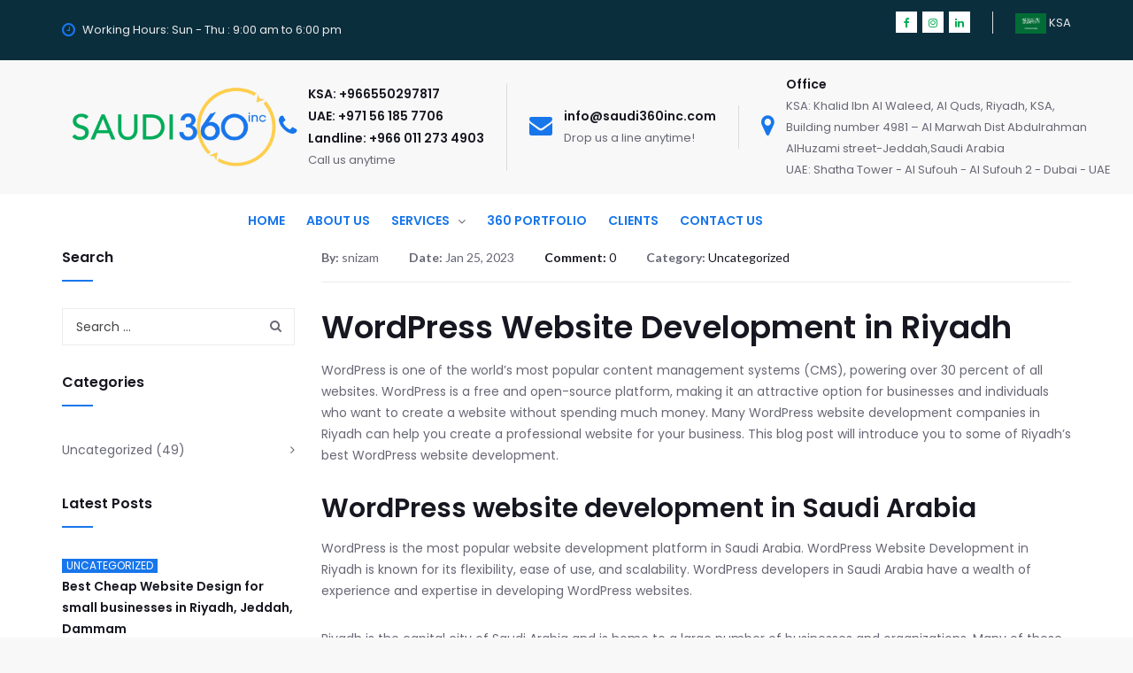

--- FILE ---
content_type: text/html; charset=UTF-8
request_url: https://saudi360inc.com/wordpress-website-development-in-riyadh-saudi-arab/
body_size: 23229
content:
<!DOCTYPE html>
<html dir="ltr" lang="en-US"
	prefix="og: https://ogp.me/ns#" >
<head>
	<meta charset="UTF-8">
    <meta http-equiv="X-UA-Compatible" content="IE=edge">
	<meta name="viewport" content="width=device-width, initial-scale=1">
	<meta name="keywords" content="website design company,Website Development company,ecommerce web development company, android mobile app development company,best web design and development company in saudi arabia,creative graphic design company,digital marketing agency,seo services in Saudi Arabia,google campaign services" />
	<title>No.1 WordPress Website Development in Riyadh - Expert IT Solutions</title><link rel="preload" as="style" href="https://fonts.googleapis.com/css?family=Lato%3A400%2C400Italic%2C700%26amp%3Bsubset%3Dlatin%2Clatin-ext%7CPoppins%3A400%2C600%7CMontserrat%7CNoto%20Serif%3A400%7CLato%3A700%2C400&#038;display=swap" /><link rel="stylesheet" href="https://fonts.googleapis.com/css?family=Lato%3A400%2C400Italic%2C700%26amp%3Bsubset%3Dlatin%2Clatin-ext%7CPoppins%3A400%2C600%7CMontserrat%7CNoto%20Serif%3A400%7CLato%3A700%2C400&#038;display=swap" media="print" onload="this.media='all'" /><noscript><link rel="stylesheet" href="https://fonts.googleapis.com/css?family=Lato%3A400%2C400Italic%2C700%26amp%3Bsubset%3Dlatin%2Clatin-ext%7CPoppins%3A400%2C600%7CMontserrat%7CNoto%20Serif%3A400%7CLato%3A700%2C400&#038;display=swap" /></noscript>
	<style>img:is([sizes="auto" i], [sizes^="auto," i]) { contain-intrinsic-size: 3000px 1500px }</style>
	
		<!-- All in One SEO Pro 4.3.0 - aioseo.com -->
		<meta name="description" content="WordPress Website Development in Riyadh WordPress is one of the world&#039;s most popular content management systems (CMS), powering over 30 percent of all websites. WordPress is a free and open-source platform, making it an attractive option for businesses and individuals who want to create a website without spending much money. Many WordPress website development companies" />
		<meta name="robots" content="max-image-preview:large" />
		<link rel="canonical" href="https://saudi360inc.com/wordpress-website-development-in-riyadh-saudi-arab/" />
		<meta name="generator" content="All in One SEO Pro (AIOSEO) 4.3.0 " />
		<meta property="og:locale" content="en_US" />
		<meta property="og:site_name" content="Expert IT Solutions - Web Development Company" />
		<meta property="og:type" content="article" />
		<meta property="og:title" content="No.1 WordPress Website Development in Riyadh - Expert IT Solutions" />
		<meta property="og:description" content="WordPress Website Development in Riyadh WordPress is one of the world&#039;s most popular content management systems (CMS), powering over 30 percent of all websites. WordPress is a free and open-source platform, making it an attractive option for businesses and individuals who want to create a website without spending much money. Many WordPress website development companies" />
		<meta property="og:url" content="https://saudi360inc.com/wordpress-website-development-in-riyadh-saudi-arab/" />
		<meta property="article:published_time" content="2023-01-25T16:26:41+00:00" />
		<meta property="article:modified_time" content="2023-01-25T16:44:19+00:00" />
		<meta property="article:publisher" content="https://facebook.com/saudi360inc" />
		<meta name="twitter:card" content="summary" />
		<meta name="twitter:site" content="@saudi360inc" />
		<meta name="twitter:title" content="No.1 WordPress Website Development in Riyadh - Expert IT Solutions" />
		<meta name="twitter:description" content="WordPress Website Development in Riyadh WordPress is one of the world&#039;s most popular content management systems (CMS), powering over 30 percent of all websites. WordPress is a free and open-source platform, making it an attractive option for businesses and individuals who want to create a website without spending much money. Many WordPress website development companies" />
		<meta name="twitter:creator" content="@saudi360inc" />
		<script type="application/ld+json" class="aioseo-schema">
			{"@context":"https:\/\/schema.org","@graph":[{"@type":"BreadcrumbList","@id":"https:\/\/saudi360inc.com\/wordpress-website-development-in-riyadh-saudi-arab\/#breadcrumblist","itemListElement":[{"@type":"ListItem","@id":"https:\/\/saudi360inc.com\/#listItem","position":1,"item":{"@type":"WebPage","@id":"https:\/\/saudi360inc.com\/","name":"Home","description":"Web Development Company Creative and Dynamic & iOS & Android Mobile App Development Company. Creative Graphic Design agency in Saudi Arabia","url":"https:\/\/saudi360inc.com\/"},"nextItem":"https:\/\/saudi360inc.com\/wordpress-website-development-in-riyadh-saudi-arab\/#listItem"},{"@type":"ListItem","@id":"https:\/\/saudi360inc.com\/wordpress-website-development-in-riyadh-saudi-arab\/#listItem","position":2,"item":{"@type":"WebPage","@id":"https:\/\/saudi360inc.com\/wordpress-website-development-in-riyadh-saudi-arab\/","name":"No.1 WordPress Website Development in Riyadh","description":"WordPress Website Development in Riyadh WordPress is one of the world's most popular content management systems (CMS), powering over 30 percent of all websites. WordPress is a free and open-source platform, making it an attractive option for businesses and individuals who want to create a website without spending much money. Many WordPress website development companies","url":"https:\/\/saudi360inc.com\/wordpress-website-development-in-riyadh-saudi-arab\/"},"previousItem":"https:\/\/saudi360inc.com\/#listItem"}]},{"@type":"Organization","@id":"https:\/\/saudi360inc.com\/#organization","name":"Saudi360Inc","url":"https:\/\/saudi360inc.com\/","logo":{"@type":"ImageObject","url":"https:\/\/saudi360inc.com\/wp-content\/uploads\/2022\/06\/cropped-favicon.png","@id":"https:\/\/saudi360inc.com\/#organizationLogo","width":512,"height":512,"caption":"Web Development Company"},"image":{"@id":"https:\/\/saudi360inc.com\/#organizationLogo"},"sameAs":["https:\/\/facebook.com\/saudi360inc","https:\/\/twitter.com\/saudi360inc","https:\/\/instagram.com\/saudi360inc","https:\/\/pinterest.com\/saudi360inc","https:\/\/youtube.com\/saudi360inc","https:\/\/linkedin.com\/in\/saudi360inc"],"contactPoint":{"@type":"ContactPoint","telephone":"+966552669004","contactType":"Customer Support"}},{"@type":"Person","@id":"https:\/\/saudi360inc.com\/author\/snizam_u\/#author","url":"https:\/\/saudi360inc.com\/author\/snizam_u\/","name":"snizam","image":{"@type":"ImageObject","@id":"https:\/\/saudi360inc.com\/wordpress-website-development-in-riyadh-saudi-arab\/#authorImage","url":"https:\/\/secure.gravatar.com\/avatar\/e3a651b5c9e854134edbadc6086f0d1ef4273a58b64d1fee95357e2984708ea9?s=96&d=mm&r=g","width":96,"height":96,"caption":"snizam"}},{"@type":"WebPage","@id":"https:\/\/saudi360inc.com\/wordpress-website-development-in-riyadh-saudi-arab\/#webpage","url":"https:\/\/saudi360inc.com\/wordpress-website-development-in-riyadh-saudi-arab\/","name":"No.1 WordPress Website Development in Riyadh - Expert IT Solutions","description":"WordPress Website Development in Riyadh WordPress is one of the world's most popular content management systems (CMS), powering over 30 percent of all websites. WordPress is a free and open-source platform, making it an attractive option for businesses and individuals who want to create a website without spending much money. Many WordPress website development companies","inLanguage":"en-US","isPartOf":{"@id":"https:\/\/saudi360inc.com\/#website"},"breadcrumb":{"@id":"https:\/\/saudi360inc.com\/wordpress-website-development-in-riyadh-saudi-arab\/#breadcrumblist"},"author":{"@id":"https:\/\/saudi360inc.com\/author\/snizam_u\/#author"},"creator":{"@id":"https:\/\/saudi360inc.com\/author\/snizam_u\/#author"},"datePublished":"2023-01-25T16:26:41+00:00","dateModified":"2023-01-25T16:44:19+00:00"},{"@type":"WebSite","@id":"https:\/\/saudi360inc.com\/#website","url":"https:\/\/saudi360inc.com\/","name":"Saudi360 Web Design Company","description":"Web Development Company","inLanguage":"en-US","publisher":{"@id":"https:\/\/saudi360inc.com\/#organization"}}]}
		</script>
		<!-- All in One SEO Pro -->

<link rel='dns-prefetch' href='//www.googletagmanager.com' />
<link rel='dns-prefetch' href='//fonts.googleapis.com' />
<link href='https://fonts.gstatic.com' crossorigin rel='preconnect' />
<link rel="alternate" type="application/rss+xml" title="Expert IT Solutions &raquo; Feed" href="https://saudi360inc.com/feed/" />
<link rel="alternate" type="application/rss+xml" title="Expert IT Solutions &raquo; Comments Feed" href="https://saudi360inc.com/comments/feed/" />
<link rel="alternate" type="application/rss+xml" title="Expert IT Solutions &raquo; No.1 WordPress Website Development in Riyadh Comments Feed" href="https://saudi360inc.com/wordpress-website-development-in-riyadh-saudi-arab/feed/" />
		<!-- This site uses the Google Analytics by MonsterInsights plugin v9.11.1 - Using Analytics tracking - https://www.monsterinsights.com/ -->
		<!-- Note: MonsterInsights is not currently configured on this site. The site owner needs to authenticate with Google Analytics in the MonsterInsights settings panel. -->
					<!-- No tracking code set -->
				<!-- / Google Analytics by MonsterInsights -->
		<style id='wp-emoji-styles-inline-css' type='text/css'>

	img.wp-smiley, img.emoji {
		display: inline !important;
		border: none !important;
		box-shadow: none !important;
		height: 1em !important;
		width: 1em !important;
		margin: 0 0.07em !important;
		vertical-align: -0.1em !important;
		background: none !important;
		padding: 0 !important;
	}
</style>
<link rel='stylesheet' id='wp-block-library-css' href='https://saudi360inc.com/wp-includes/css/dist/block-library/style.min.css?ver=6.8.3' type='text/css' media='all' />
<style id='classic-theme-styles-inline-css' type='text/css'>
/*! This file is auto-generated */
.wp-block-button__link{color:#fff;background-color:#32373c;border-radius:9999px;box-shadow:none;text-decoration:none;padding:calc(.667em + 2px) calc(1.333em + 2px);font-size:1.125em}.wp-block-file__button{background:#32373c;color:#fff;text-decoration:none}
</style>
<style id='global-styles-inline-css' type='text/css'>
:root{--wp--preset--aspect-ratio--square: 1;--wp--preset--aspect-ratio--4-3: 4/3;--wp--preset--aspect-ratio--3-4: 3/4;--wp--preset--aspect-ratio--3-2: 3/2;--wp--preset--aspect-ratio--2-3: 2/3;--wp--preset--aspect-ratio--16-9: 16/9;--wp--preset--aspect-ratio--9-16: 9/16;--wp--preset--color--black: #000000;--wp--preset--color--cyan-bluish-gray: #abb8c3;--wp--preset--color--white: #ffffff;--wp--preset--color--pale-pink: #f78da7;--wp--preset--color--vivid-red: #cf2e2e;--wp--preset--color--luminous-vivid-orange: #ff6900;--wp--preset--color--luminous-vivid-amber: #fcb900;--wp--preset--color--light-green-cyan: #7bdcb5;--wp--preset--color--vivid-green-cyan: #00d084;--wp--preset--color--pale-cyan-blue: #8ed1fc;--wp--preset--color--vivid-cyan-blue: #0693e3;--wp--preset--color--vivid-purple: #9b51e0;--wp--preset--gradient--vivid-cyan-blue-to-vivid-purple: linear-gradient(135deg,rgba(6,147,227,1) 0%,rgb(155,81,224) 100%);--wp--preset--gradient--light-green-cyan-to-vivid-green-cyan: linear-gradient(135deg,rgb(122,220,180) 0%,rgb(0,208,130) 100%);--wp--preset--gradient--luminous-vivid-amber-to-luminous-vivid-orange: linear-gradient(135deg,rgba(252,185,0,1) 0%,rgba(255,105,0,1) 100%);--wp--preset--gradient--luminous-vivid-orange-to-vivid-red: linear-gradient(135deg,rgba(255,105,0,1) 0%,rgb(207,46,46) 100%);--wp--preset--gradient--very-light-gray-to-cyan-bluish-gray: linear-gradient(135deg,rgb(238,238,238) 0%,rgb(169,184,195) 100%);--wp--preset--gradient--cool-to-warm-spectrum: linear-gradient(135deg,rgb(74,234,220) 0%,rgb(151,120,209) 20%,rgb(207,42,186) 40%,rgb(238,44,130) 60%,rgb(251,105,98) 80%,rgb(254,248,76) 100%);--wp--preset--gradient--blush-light-purple: linear-gradient(135deg,rgb(255,206,236) 0%,rgb(152,150,240) 100%);--wp--preset--gradient--blush-bordeaux: linear-gradient(135deg,rgb(254,205,165) 0%,rgb(254,45,45) 50%,rgb(107,0,62) 100%);--wp--preset--gradient--luminous-dusk: linear-gradient(135deg,rgb(255,203,112) 0%,rgb(199,81,192) 50%,rgb(65,88,208) 100%);--wp--preset--gradient--pale-ocean: linear-gradient(135deg,rgb(255,245,203) 0%,rgb(182,227,212) 50%,rgb(51,167,181) 100%);--wp--preset--gradient--electric-grass: linear-gradient(135deg,rgb(202,248,128) 0%,rgb(113,206,126) 100%);--wp--preset--gradient--midnight: linear-gradient(135deg,rgb(2,3,129) 0%,rgb(40,116,252) 100%);--wp--preset--font-size--small: 13px;--wp--preset--font-size--medium: 20px;--wp--preset--font-size--large: 36px;--wp--preset--font-size--x-large: 42px;--wp--preset--spacing--20: 0.44rem;--wp--preset--spacing--30: 0.67rem;--wp--preset--spacing--40: 1rem;--wp--preset--spacing--50: 1.5rem;--wp--preset--spacing--60: 2.25rem;--wp--preset--spacing--70: 3.38rem;--wp--preset--spacing--80: 5.06rem;--wp--preset--shadow--natural: 6px 6px 9px rgba(0, 0, 0, 0.2);--wp--preset--shadow--deep: 12px 12px 50px rgba(0, 0, 0, 0.4);--wp--preset--shadow--sharp: 6px 6px 0px rgba(0, 0, 0, 0.2);--wp--preset--shadow--outlined: 6px 6px 0px -3px rgba(255, 255, 255, 1), 6px 6px rgba(0, 0, 0, 1);--wp--preset--shadow--crisp: 6px 6px 0px rgba(0, 0, 0, 1);}:where(.is-layout-flex){gap: 0.5em;}:where(.is-layout-grid){gap: 0.5em;}body .is-layout-flex{display: flex;}.is-layout-flex{flex-wrap: wrap;align-items: center;}.is-layout-flex > :is(*, div){margin: 0;}body .is-layout-grid{display: grid;}.is-layout-grid > :is(*, div){margin: 0;}:where(.wp-block-columns.is-layout-flex){gap: 2em;}:where(.wp-block-columns.is-layout-grid){gap: 2em;}:where(.wp-block-post-template.is-layout-flex){gap: 1.25em;}:where(.wp-block-post-template.is-layout-grid){gap: 1.25em;}.has-black-color{color: var(--wp--preset--color--black) !important;}.has-cyan-bluish-gray-color{color: var(--wp--preset--color--cyan-bluish-gray) !important;}.has-white-color{color: var(--wp--preset--color--white) !important;}.has-pale-pink-color{color: var(--wp--preset--color--pale-pink) !important;}.has-vivid-red-color{color: var(--wp--preset--color--vivid-red) !important;}.has-luminous-vivid-orange-color{color: var(--wp--preset--color--luminous-vivid-orange) !important;}.has-luminous-vivid-amber-color{color: var(--wp--preset--color--luminous-vivid-amber) !important;}.has-light-green-cyan-color{color: var(--wp--preset--color--light-green-cyan) !important;}.has-vivid-green-cyan-color{color: var(--wp--preset--color--vivid-green-cyan) !important;}.has-pale-cyan-blue-color{color: var(--wp--preset--color--pale-cyan-blue) !important;}.has-vivid-cyan-blue-color{color: var(--wp--preset--color--vivid-cyan-blue) !important;}.has-vivid-purple-color{color: var(--wp--preset--color--vivid-purple) !important;}.has-black-background-color{background-color: var(--wp--preset--color--black) !important;}.has-cyan-bluish-gray-background-color{background-color: var(--wp--preset--color--cyan-bluish-gray) !important;}.has-white-background-color{background-color: var(--wp--preset--color--white) !important;}.has-pale-pink-background-color{background-color: var(--wp--preset--color--pale-pink) !important;}.has-vivid-red-background-color{background-color: var(--wp--preset--color--vivid-red) !important;}.has-luminous-vivid-orange-background-color{background-color: var(--wp--preset--color--luminous-vivid-orange) !important;}.has-luminous-vivid-amber-background-color{background-color: var(--wp--preset--color--luminous-vivid-amber) !important;}.has-light-green-cyan-background-color{background-color: var(--wp--preset--color--light-green-cyan) !important;}.has-vivid-green-cyan-background-color{background-color: var(--wp--preset--color--vivid-green-cyan) !important;}.has-pale-cyan-blue-background-color{background-color: var(--wp--preset--color--pale-cyan-blue) !important;}.has-vivid-cyan-blue-background-color{background-color: var(--wp--preset--color--vivid-cyan-blue) !important;}.has-vivid-purple-background-color{background-color: var(--wp--preset--color--vivid-purple) !important;}.has-black-border-color{border-color: var(--wp--preset--color--black) !important;}.has-cyan-bluish-gray-border-color{border-color: var(--wp--preset--color--cyan-bluish-gray) !important;}.has-white-border-color{border-color: var(--wp--preset--color--white) !important;}.has-pale-pink-border-color{border-color: var(--wp--preset--color--pale-pink) !important;}.has-vivid-red-border-color{border-color: var(--wp--preset--color--vivid-red) !important;}.has-luminous-vivid-orange-border-color{border-color: var(--wp--preset--color--luminous-vivid-orange) !important;}.has-luminous-vivid-amber-border-color{border-color: var(--wp--preset--color--luminous-vivid-amber) !important;}.has-light-green-cyan-border-color{border-color: var(--wp--preset--color--light-green-cyan) !important;}.has-vivid-green-cyan-border-color{border-color: var(--wp--preset--color--vivid-green-cyan) !important;}.has-pale-cyan-blue-border-color{border-color: var(--wp--preset--color--pale-cyan-blue) !important;}.has-vivid-cyan-blue-border-color{border-color: var(--wp--preset--color--vivid-cyan-blue) !important;}.has-vivid-purple-border-color{border-color: var(--wp--preset--color--vivid-purple) !important;}.has-vivid-cyan-blue-to-vivid-purple-gradient-background{background: var(--wp--preset--gradient--vivid-cyan-blue-to-vivid-purple) !important;}.has-light-green-cyan-to-vivid-green-cyan-gradient-background{background: var(--wp--preset--gradient--light-green-cyan-to-vivid-green-cyan) !important;}.has-luminous-vivid-amber-to-luminous-vivid-orange-gradient-background{background: var(--wp--preset--gradient--luminous-vivid-amber-to-luminous-vivid-orange) !important;}.has-luminous-vivid-orange-to-vivid-red-gradient-background{background: var(--wp--preset--gradient--luminous-vivid-orange-to-vivid-red) !important;}.has-very-light-gray-to-cyan-bluish-gray-gradient-background{background: var(--wp--preset--gradient--very-light-gray-to-cyan-bluish-gray) !important;}.has-cool-to-warm-spectrum-gradient-background{background: var(--wp--preset--gradient--cool-to-warm-spectrum) !important;}.has-blush-light-purple-gradient-background{background: var(--wp--preset--gradient--blush-light-purple) !important;}.has-blush-bordeaux-gradient-background{background: var(--wp--preset--gradient--blush-bordeaux) !important;}.has-luminous-dusk-gradient-background{background: var(--wp--preset--gradient--luminous-dusk) !important;}.has-pale-ocean-gradient-background{background: var(--wp--preset--gradient--pale-ocean) !important;}.has-electric-grass-gradient-background{background: var(--wp--preset--gradient--electric-grass) !important;}.has-midnight-gradient-background{background: var(--wp--preset--gradient--midnight) !important;}.has-small-font-size{font-size: var(--wp--preset--font-size--small) !important;}.has-medium-font-size{font-size: var(--wp--preset--font-size--medium) !important;}.has-large-font-size{font-size: var(--wp--preset--font-size--large) !important;}.has-x-large-font-size{font-size: var(--wp--preset--font-size--x-large) !important;}
:where(.wp-block-post-template.is-layout-flex){gap: 1.25em;}:where(.wp-block-post-template.is-layout-grid){gap: 1.25em;}
:where(.wp-block-columns.is-layout-flex){gap: 2em;}:where(.wp-block-columns.is-layout-grid){gap: 2em;}
:root :where(.wp-block-pullquote){font-size: 1.5em;line-height: 1.6;}
</style>
<link rel='stylesheet' id='contact-form-7-css' href='https://saudi360inc.com/wp-content/plugins/contact-form-7/includes/css/styles.css?ver=6.1.4' type='text/css' media='all' />
<link rel='stylesheet' id='essential-grid-plugin-settings-css' href='https://saudi360inc.com/wp-content/plugins/essential-grid/public/assets/css/settings.css?ver=3.0.8' type='text/css' media='all' />
<link rel='stylesheet' id='tp-fontello-css' href='https://saudi360inc.com/wp-content/plugins/essential-grid/public/assets/font/fontello/css/fontello.css?ver=3.0.8' type='text/css' media='all' />
<link rel='stylesheet' id='wppopups-base-css' href='https://saudi360inc.com/wp-content/plugins/wp-popups-lite/src/assets/css/wppopups-base.css?ver=2.2.0.3' type='text/css' media='all' />

<link rel='stylesheet' id='bootstrap-min-css' href='https://saudi360inc.com/wp-content/themes/doyle/assets/vendors/bootstrap/css/bootstrap.min.css?ver=6.8.3' type='text/css' media='all' />
<link rel='stylesheet' id='flaticon-css' href='https://saudi360inc.com/wp-content/themes/doyle/assets/iconfonts/flaticon/font/flaticon.css?ver=6.8.3' type='text/css' media='all' />
<link rel='stylesheet' id='doyle-main_style-css' href='https://saudi360inc.com/wp-content/themes/doyle/assets/css/main_style.css?ver=6.8.3' type='text/css' media='all' />
<link rel='stylesheet' id='doyle-style-css' href='https://saudi360inc.com/wp-content/themes/doyle/style.css?ver=6.8.3' type='text/css' media='all' />
<link rel='stylesheet' id='doyle-custom-style-css' href='https://saudi360inc.com/wp-content/themes/doyle/assets/css/custom_style.css?ver=6.8.3' type='text/css' media='all' />
<style id='doyle-custom-style-inline-css' type='text/css'>
.bt-pricing-table-element  .bt-price{font-family: Montserrat;}.bt-testimonial-carousel-element.layout1 .bt-content{font-family: Noto Serif; font-weight: 400;}
</style>
<link rel='stylesheet' id='font-awesome-css' href='https://saudi360inc.com/wp-content/plugins/unyson/framework/static/libs/font-awesome/css/font-awesome.min.css?ver=2.7.31' type='text/css' media='all' />
<link rel='stylesheet' id='newsletter-css' href='https://saudi360inc.com/wp-content/plugins/newsletter/style.css?ver=7.6.6' type='text/css' media='all' />
<link rel='stylesheet' id='bsf-Defaults-css' href='https://saudi360inc.com/wp-content/uploads/smile_fonts/Defaults/Defaults.css?ver=3.19.8' type='text/css' media='all' />
<noscript></noscript><style id='rocket-lazyload-inline-css' type='text/css'>
.rll-youtube-player{position:relative;padding-bottom:56.23%;height:0;overflow:hidden;max-width:100%;}.rll-youtube-player iframe{position:absolute;top:0;left:0;width:100%;height:100%;z-index:100;background:0 0}.rll-youtube-player img{bottom:0;display:block;left:0;margin:auto;max-width:100%;width:100%;position:absolute;right:0;top:0;border:none;height:auto;cursor:pointer;-webkit-transition:.4s all;-moz-transition:.4s all;transition:.4s all}.rll-youtube-player img:hover{-webkit-filter:brightness(75%)}.rll-youtube-player .play{height:72px;width:72px;left:50%;top:50%;margin-left:-36px;margin-top:-36px;position:absolute;background:url(https://saudi360inc.com/wp-content/plugins/wp-rocket/assets/img/youtube.png) no-repeat;cursor:pointer}
</style>
<!--n2css--><!--n2js--><script type="text/javascript" src="https://saudi360inc.com/wp-includes/js/jquery/jquery.min.js?ver=3.7.1" id="jquery-core-js"></script>
<script type="text/javascript" src="https://saudi360inc.com/wp-includes/js/jquery/jquery-migrate.min.js?ver=3.4.1" id="jquery-migrate-js"></script>
<script type="text/javascript" src="https://saudi360inc.com/wp-content/plugins/revslider/public/assets/js/rbtools.min.js?ver=6.5.9" defer async id="tp-tools-js"></script>
<script type="text/javascript" src="https://saudi360inc.com/wp-content/plugins/revslider/public/assets/js/rs6.min.js?ver=6.5.9" defer async id="revmin-js"></script>
<script type="text/javascript" id="doyle-custom-script-js-extra">
/* <![CDATA[ */
var option_ob = {"ajaxurl":"https:\/\/saudi360inc.com\/wp-admin\/admin-ajax.php","enable_mobile":"991","hvertical_width":"320","hvertical_full_height":"","hvertical_menu_height":"540","nice_scroll_bar":"1","nice_scroll_bar_element":".header-vertical .bt-header-vertical, .header-vertical .bt-header-vertical .bt-header-inner .bt-vertical-menu-wrap"};
/* ]]> */
</script>
<script type="text/javascript" src="https://saudi360inc.com/wp-content/themes/doyle/assets/js/custom-script.js?ver=6.8.3" id="doyle-custom-script-js"></script>

<!-- Google tag (gtag.js) snippet added by Site Kit -->
<!-- Google Analytics snippet added by Site Kit -->
<script type="text/javascript" src="https://www.googletagmanager.com/gtag/js?id=G-X2GWTLJN28" id="google_gtagjs-js" async></script>
<script type="text/javascript" id="google_gtagjs-js-after">
/* <![CDATA[ */
window.dataLayer = window.dataLayer || [];function gtag(){dataLayer.push(arguments);}
gtag("set","linker",{"domains":["saudi360inc.com"]});
gtag("js", new Date());
gtag("set", "developer_id.dZTNiMT", true);
gtag("config", "G-X2GWTLJN28");
/* ]]> */
</script>
<link rel="https://api.w.org/" href="https://saudi360inc.com/wp-json/" /><link rel="alternate" title="JSON" type="application/json" href="https://saudi360inc.com/wp-json/wp/v2/posts/4142" /><link rel="EditURI" type="application/rsd+xml" title="RSD" href="https://saudi360inc.com/xmlrpc.php?rsd" />
<meta name="generator" content="WordPress 6.8.3" />
<link rel='shortlink' href='https://saudi360inc.com/?p=4142' />
<link rel="alternate" title="oEmbed (JSON)" type="application/json+oembed" href="https://saudi360inc.com/wp-json/oembed/1.0/embed?url=https%3A%2F%2Fsaudi360inc.com%2Fwordpress-website-development-in-riyadh-saudi-arab%2F" />
<link rel="alternate" title="oEmbed (XML)" type="text/xml+oembed" href="https://saudi360inc.com/wp-json/oembed/1.0/embed?url=https%3A%2F%2Fsaudi360inc.com%2Fwordpress-website-development-in-riyadh-saudi-arab%2F&#038;format=xml" />
<!-- start Simple Custom CSS and JS -->
<style type="text/css">
/* Add your CSS code here.

For example:
.example {
    color: red;
}

For brushing up on your CSS knowledge, check out http://www.w3schools.com/css/css_syntax.asp

End of comment */ 

@media only screen and (max-width: 767px) {
  .wpb_animate_when_almost_visible.wpb_fadeInLeft.fadeInLeft.wpb_column.vc_column_container.vc_col-sm-12.wpb_start_animation.animated h1 {
    font-size: 30px;
  }
}</style>
<!-- end Simple Custom CSS and JS -->
<meta name="generator" content="Site Kit by Google 1.170.0" /><meta name="generator" content="Redux 4.5.10" />
<!-- Google AdSense meta tags added by Site Kit -->
<meta name="google-adsense-platform-account" content="ca-host-pub-2644536267352236">
<meta name="google-adsense-platform-domain" content="sitekit.withgoogle.com">
<!-- End Google AdSense meta tags added by Site Kit -->
<meta name="generator" content="Powered by WPBakery Page Builder - drag and drop page builder for WordPress."/>
<meta name="generator" content="Powered by Slider Revolution 6.5.9 - responsive, Mobile-Friendly Slider Plugin for WordPress with comfortable drag and drop interface." />
<link rel="icon" href="https://saudi360inc.com/wp-content/uploads/2024/03/cropped-cropped-logo2-32x32.png" sizes="32x32" />
<link rel="icon" href="https://saudi360inc.com/wp-content/uploads/2024/03/cropped-cropped-logo2-192x192.png" sizes="192x192" />
<link rel="apple-touch-icon" href="https://saudi360inc.com/wp-content/uploads/2024/03/cropped-cropped-logo2-180x180.png" />
<meta name="msapplication-TileImage" content="https://saudi360inc.com/wp-content/uploads/2024/03/cropped-cropped-logo2-270x270.png" />
<script type="text/javascript">function setREVStartSize(e){
			//window.requestAnimationFrame(function() {				 
				window.RSIW = window.RSIW===undefined ? window.innerWidth : window.RSIW;	
				window.RSIH = window.RSIH===undefined ? window.innerHeight : window.RSIH;	
				try {								
					var pw = document.getElementById(e.c).parentNode.offsetWidth,
						newh;
					pw = pw===0 || isNaN(pw) ? window.RSIW : pw;
					e.tabw = e.tabw===undefined ? 0 : parseInt(e.tabw);
					e.thumbw = e.thumbw===undefined ? 0 : parseInt(e.thumbw);
					e.tabh = e.tabh===undefined ? 0 : parseInt(e.tabh);
					e.thumbh = e.thumbh===undefined ? 0 : parseInt(e.thumbh);
					e.tabhide = e.tabhide===undefined ? 0 : parseInt(e.tabhide);
					e.thumbhide = e.thumbhide===undefined ? 0 : parseInt(e.thumbhide);
					e.mh = e.mh===undefined || e.mh=="" || e.mh==="auto" ? 0 : parseInt(e.mh,0);		
					if(e.layout==="fullscreen" || e.l==="fullscreen") 						
						newh = Math.max(e.mh,window.RSIH);					
					else{					
						e.gw = Array.isArray(e.gw) ? e.gw : [e.gw];
						for (var i in e.rl) if (e.gw[i]===undefined || e.gw[i]===0) e.gw[i] = e.gw[i-1];					
						e.gh = e.el===undefined || e.el==="" || (Array.isArray(e.el) && e.el.length==0)? e.gh : e.el;
						e.gh = Array.isArray(e.gh) ? e.gh : [e.gh];
						for (var i in e.rl) if (e.gh[i]===undefined || e.gh[i]===0) e.gh[i] = e.gh[i-1];
											
						var nl = new Array(e.rl.length),
							ix = 0,						
							sl;					
						e.tabw = e.tabhide>=pw ? 0 : e.tabw;
						e.thumbw = e.thumbhide>=pw ? 0 : e.thumbw;
						e.tabh = e.tabhide>=pw ? 0 : e.tabh;
						e.thumbh = e.thumbhide>=pw ? 0 : e.thumbh;					
						for (var i in e.rl) nl[i] = e.rl[i]<window.RSIW ? 0 : e.rl[i];
						sl = nl[0];									
						for (var i in nl) if (sl>nl[i] && nl[i]>0) { sl = nl[i]; ix=i;}															
						var m = pw>(e.gw[ix]+e.tabw+e.thumbw) ? 1 : (pw-(e.tabw+e.thumbw)) / (e.gw[ix]);					
						newh =  (e.gh[ix] * m) + (e.tabh + e.thumbh);
					}
					var el = document.getElementById(e.c);
					if (el!==null && el) el.style.height = newh+"px";					
					el = document.getElementById(e.c+"_wrapper");
					if (el!==null && el) {
						el.style.height = newh+"px";
						el.style.display = "block";
					}
				} catch(e){
					console.log("Failure at Presize of Slider:" + e)
				}					   
			//});
		  };</script>
		<style type="text/css" id="wp-custom-css">
			/*
You can add your own CSS here.

Click the help icon above to learn more.
*/
/*SEO Services css start*/
.service-heading{
	font-family:Poppins !important;
	margin-top:20px;
}
.service-para{
	font-family:Poppins !important;
	text-align:justify;
}
/*SEO Services css start*/

#mapframe {
    box-shadow: 5px 5px #818181;
    -webkit-box-shadow: 15px 20px 20px #818181;
    -moz-box-shadow: 5px 5px 5px #818181;
}
.bt-menu-content-right {
    display: none !important;
}
#whatsapp {
 position: fixed;
    bottom: 46px;
    right: 79px;
    border-radius: 9.5px !important;
    z-index: 1;
    max-width: 46px;
}
div#nav_menu-2 li {
    float: left;
    padding-left: 10px;
}
















@media(max-width: 767px){
    .bt-header-onepagev1 .bt-header-inner{
        padding: 15px !important;
    }
    .bt-header-onepagev1 .bt-header-inner .logo{
        height: 30px !important;
    }
	div#tech1 {
    border: 0px solid;
/*     padding: -49px; */
    box-shadow: 0 4px 8px 0 rgba(0, 0, 0, 0.2), 0 6px 10px 0 rgba(0, 0, 0, 0.19);
    padding-top: 10px;
   
    margin-left: 60px;
    margin-right: 60px;
    width: 60% !important;
   
}
	
		div#tech2 {
    border: 0px solid;
/*     padding: -49px; */
    box-shadow: 0 4px 8px 0 rgba(0, 0, 0, 0.2), 0 6px 10px 0 rgba(0, 0, 0, 0.19);
    padding-top: 10px;
   margin-top: 30px;
    margin-left: 60px;
    margin-right: 60px;
    width: 60% !important;
   
}
		div#tech3 {
    border: 0px solid;
/*     padding: -49px; */
    box-shadow: 0 4px 8px 0 rgba(0, 0, 0, 0.2), 0 6px 10px 0 rgba(0, 0, 0, 0.19);
    padding-top: 10px;
   margin-top: 30px;
    margin-left: 60px;
    margin-right: 60px;
    width: 60% !important;
   
}
}

.bt-titlebar {
   
    display: none;
}

.vc_btn3.vc_btn3-color-success.vc_btn3-style-modern {
    color: #fff;
    border-color: #6AB165;
    background-color: #6AB165;
    width: 197px;
}

.spacer-65e846f94668a {
    height: 62px !important;
}


div#tech1{
	    box-shadow: 0 4px 8px 0 rgba(0, 0, 0, 0.2), 0 6px 10px 0 rgba(0, 0, 0, 0.19);
    padding-top: 10px;
	width: 31%;
	    margin-right: 10px;

}
div#tech2{
	    box-shadow: 0 4px 8px 0 rgba(0, 0, 0, 0.2), 0 6px 10px 0 rgba(0, 0, 0, 0.19);
    padding-top: 10px;
	width: 31%;
	    margin-right: 10px;
}
div#tech3{
	    box-shadow: 0 4px 8px 0 rgba(0, 0, 0, 0.2), 0 6px 10px 0 rgba(0, 0, 0, 0.19);
    padding-top: 10px;
	width: 31%;
	    margin-right: 10px;
}

@media only screen and (max-width: 480px) {
#spu-4388 .spu-container {
     border: 0px solid !important;
    border-color: #000;
    border-radius: 10px;
    margin: 0px;
    padding: 15px;
    height: calc(100% - 0px);
	padding-top:30px !important;
}
	
	.spu-box img {
    max-width: 45%;
    height: auto;
}
	
	body{
    line-height: 16px !important;
    letter-spacing: 0px;
    font-weight: 400;
    font-style: normal;
    color: #686876;
    font-size: 14px !important;
}
	.spu-close-top_right {
    right: 8px;
    top: 13px;
}
	
}
}

.bt-header .bt-subheader-inner .bt-subheader-cell {
 
    padding-right: 30px;
}

ul#menu-mobile-menu {
    margin-left: 200px;
}




@media only screen and (max-width: 767px) {
  .vc_row.wpb_row.vc_row-fluid.vc_custom_1752749580725.ult-vc-hide-row.upb_video_class.uvc-row {
    display: none !important;
  }
	

}

.wpb_video_widget.vc_video-aspect-ratio-169 .wpb_video_wrapper {
    padding-top: 24.25% !important;
}
		</style>
		<style id="doyle_options-dynamic-css" title="dynamic-css" class="redux-options-output">body{background-color:#F8F8F8;}.bt-main-color{color:#1876eb;}.bt-secondary-color{color:#02ac58;}a, .bt-link-color{color:#171721;}a:hover, .bt-link-color:hover{color:#02ac58;}body{font-family:Poppins;line-height:24px;letter-spacing:0px;font-weight:400;font-style:normal;color:#686876;font-size:14px;}h1, .bt-font-size-1{font-family:Poppins;line-height:42px;letter-spacing:0px;font-weight:600;font-style:normal;color:#171721;font-size:36px;}h1{margin-top:0px;margin-bottom:15px;}h2, .bt-font-size-2{font-family:Poppins;line-height:36px;letter-spacing:0px;font-weight:600;font-style:normal;color:#171721;font-size:30px;}h2{margin-top:0px;margin-bottom:15px;}h3, .bt-font-size-3{font-family:Poppins;line-height:30px;letter-spacing:0px;font-weight:600;font-style:normal;color:#171721;font-size:24px;}h3{margin-top:0px;margin-bottom:15px;}h4, .bt-font-size-4{font-family:Poppins;line-height:24px;letter-spacing:0px;font-weight:600;font-style:normal;color:#171721;font-size:18px;}h4{margin-top:0px;margin-bottom:15px;}h5, .bt-font-size-5{font-family:Poppins;line-height:16px;letter-spacing:0px;font-weight:600;font-style:normal;color:#171721;font-size:14px;}h5{margin-top:0px;margin-bottom:15px;}h6, .bt-font-size-6{font-family:Poppins;line-height:14px;letter-spacing:0px;font-weight:600;font-style:normal;color:#171721;font-size:12px;}h6{margin-top:0px;margin-bottom:15px;}.bt-header-v1 .bt-header-desktop .bt-top, .bt-header-v1 .bt-header-mobile .bt-top{padding-top:10px;padding-right:60px;padding-bottom:10px;padding-left:60px;}.bt-header-v1 .bt-header-desktop .bt-top, .bt-header-v1 .bt-header-mobile .bt-top{background-color:#00c282;}.bt-header-v1 .bt-header-desktop .bt-top{line-height:24px;letter-spacing:0undefinedpx;color:#EAEAEA;font-size:13px;}.bt-header-v1 .bt-header-desktop .bt-top a{color:#FAFAFA;}.bt-header-v1 .bt-header-desktop .bt-top a:hover{color:#0a6edd;}.bt-header-v1 .bt-header-desktop .bt-bottom{background-color:#FFFFFF;}.bt-header-v1 .bt-header-desktop .bt-bottom{padding-top:0px;padding-right:60px;padding-bottom:0px;padding-left:60px;}.bt-header-v1 .bt-header-desktop .bt-menu-desktop{margin-right:50px;margin-left:50px;}.bt-header-v1 .bt-header-desktop .bt-bottom ul.menu > li > a{font-family:Poppins;text-transform:uppercase;line-height:90px;letter-spacing:0undefinedpx;font-weight:600;font-style:normal;font-size:14px;}.bt-header-v1 .bt-header-desktop .bt-bottom ul.menu > li > a, .bt-header-v1 .bt-header-desktop .bt-menu-content-right .widget .bt-toggle-btn{color:#171721;}.bt-header-v1 .bt-header-desktop .bt-bottom ul.menu > li > a:hover, .bt-header-v1 .bt-header-desktop .bt-menu-content-right .widget .bt-toggle-btn:hover{color:#0a6edd;}.bt-header-v1 .bt-header-desktop .bt-bottom ul.menu > li > a:active, .bt-header-v1 .bt-header-desktop .bt-menu-content-right .widget .bt-toggle-btn:active{color:#0a6edd;}.bt-header-v1 .bt-header-desktop .bt-bottom ul.menu li ul.sub-menu > li > a, 
								.bt-header-v1 .bt-header-stick .bt-menu-desktop ul.menu li ul.sub-menu > li > a,
								.bt-header-v1 .bt-header-desktop .bt-menu-desktop > ul.menu > li.menu-item-has-mega-menu .mega-menu .mega-menu-row .mega-menu-col a,
								.bt-header-v1 .bt-header-stick .bt-menu-desktop > ul.menu > li.menu-item-has-mega-menu .mega-menu .mega-menu-row .mega-menu-col > a{font-family:Poppins;line-height:38px;letter-spacing:0undefinedpx;font-weight:400;font-style:normal;font-size:13px;}.bt-header-v1 .bt-header-desktop .bt-bottom ul.menu li ul.sub-menu > li > a{color:#171721;}.bt-header-v1 .bt-header-desktop .bt-bottom ul.menu li ul.sub-menu > li > a:hover{color:#0a6edd;}.bt-header-v1 .bt-header-desktop .bt-bottom ul.menu li ul.sub-menu > li > a:active{color:#0a6edd;}.bt-header-v1 .bt-menu-content-right{margin-right:0px;margin-left:15px;}.bt-header-v1 .bt-header-stick{background-color:#FFFFFF;}.bt-header-v1 .bt-header-stick{padding-top:0px;padding-right:60px;padding-bottom:0px;padding-left:60px;}.bt-header-v1 .bt-header-stick .bt-menu-desktop{margin-right:10px;margin-left:0px;}.bt-header-v1 .bt-header-stick .bt-menu-desktop ul.menu > li > a{font-family:Poppins;text-transform:uppercase;line-height:60px;letter-spacing:0undefinedpx;font-weight:600;font-style:normal;font-size:14px;}.bt-header-v1 .bt-header-stick .bt-menu-desktop ul.menu > li > a, .bt-header-v1 .bt-header-stick .bt-menu-content-right .widget .bt-toggle-btn{color:#333333;}.bt-header-v1 .bt-header-stick .bt-menu-desktop ul.menu > li > a:hover, .bt-header-v1 .bt-header-stick .bt-menu-content-right .widget .bt-toggle-btn:hover{color:#0a6edd;}.bt-header-v1 .bt-header-stick .bt-menu-desktop ul.menu > li > a:active, .bt-header-v1 .bt-header-stick .bt-menu-content-right .widget .bt-toggle-btn:active{color:#0a6edd;}.bt-header-v1 .bt-header-mobile .bt-bottom{background-color:#FFFFFF;}.bt-header-v1 .bt-header-mobile .bt-bottom .logo{margin-top:10px;margin-bottom:10px;}.bt-header-v1 .bt-header-mobile .bt-menu-mobile-wrap{background-color:#F8F8F8;}.bt-header-v1 .bt-header-mobile .bt-menu-mobile-wrap .bt-menu-mobile ul.menu > li > a{font-family:Poppins;text-transform:uppercase;line-height:30px;letter-spacing:0undefinedpx;font-weight:600;font-style:normal;font-size:14px;}.bt-header-v1 .bt-header-mobile .bt-menu-mobile-wrap .bt-menu-mobile ul.menu > li > a{color:#171721;}.bt-header-v1 .bt-header-mobile .bt-menu-mobile-wrap .bt-menu-mobile ul.menu > li > a:hover{color:#0a6edd;}.bt-header-v1 .bt-header-mobile .bt-menu-mobile-wrap .bt-menu-mobile ul.menu > li > a:active{color:#0a6edd;}.bt-header-v1 .bt-header-mobile .bt-menu-mobile-wrap .bt-menu-mobile ul.menu li ul.sub-menu > li > a{font-family:Poppins;line-height:30px;letter-spacing:0undefinedpx;font-weight:400;font-style:normal;font-size:13px;}.bt-header-v1 .bt-header-mobile .bt-menu-mobile-wrap .bt-menu-mobile ul.menu li ul.sub-menu > li > a{color:#171721;}.bt-header-v1 .bt-header-mobile .bt-menu-mobile-wrap .bt-menu-mobile ul.menu li ul.sub-menu > li > a:hover{color:#0a6edd;}.bt-header-v1 .bt-header-mobile .bt-menu-mobile-wrap .bt-menu-mobile ul.menu li ul.sub-menu > li > a:active{color:#0a6edd;}.bt-header-v2 .bt-header-desktop .bt-top, .bt-header-v2 .bt-header-mobile .bt-top{padding-top:10px;padding-right:0px;padding-bottom:10px;padding-left:0px;}.bt-header-v2 .bt-header-desktop .bt-top, .bt-header-v2 .bt-header-mobile .bt-top{background-color:#00c282;}.bt-header-v2 .bt-header-desktop .bt-top{line-height:24px;letter-spacing:0undefinedpx;color:#EAEAEA;font-size:13px;}.bt-header-v2 .bt-header-desktop .bt-top a{color:#FAFAFA;}.bt-header-v2 .bt-header-desktop .bt-top a:hover{color:#0a6edd;}.bt-header-v2 .bt-header-desktop .bt-middle{padding-top:15px;padding-right:0px;padding-bottom:15px;padding-left:0px;}.bt-header-v2 .bt-header-desktop .bt-middle{background-color:#f8f8f8;}.bt-header-v2 .bt-header-desktop .bt-middle{line-height:24px;letter-spacing:0undefinedpx;color:#686876;font-size:13px;}.bt-header-v2 .bt-header-desktop .bt-middle a{color:#686876;}.bt-header-v2 .bt-header-desktop .bt-middle a:hover{color:#0a6edd;}.bt-header-v2 .bt-header-desktop .bt-bottom{background-color:#FFFFFF;}.bt-header-v2 .bt-header-desktop .bt-bottom{padding-top:0px;padding-right:0px;padding-bottom:0px;padding-left:0px;}.bt-header-v1 .bt-header-desktop .bt-menu-desktop{margin-right:0px;margin-left:0px;}.bt-header-v2 .bt-header-desktop .bt-bottom ul.menu > li > a{font-family:Poppins;text-transform:uppercase;line-height:60px;letter-spacing:0undefinedpx;font-weight:600;font-style:normal;font-size:14px;}.bt-header-v2 .bt-header-desktop .bt-bottom ul.menu > li > a, .bt-header-v2 .bt-header-desktop .bt-menu-content-right .widget .bt-toggle-btn{color:#171721;}.bt-header-v2 .bt-header-desktop .bt-bottom ul.menu > li > a:hover, .bt-header-v2 .bt-header-desktop .bt-menu-content-right .widget .bt-toggle-btn:hover{color:#0a6edd;}.bt-header-v2 .bt-header-desktop .bt-bottom ul.menu > li > a:active, .bt-header-v2 .bt-header-desktop .bt-menu-content-right .widget .bt-toggle-btn:active{color:#0a6edd;}.bt-header-v2 .bt-header-desktop .bt-bottom ul.menu li ul.sub-menu > li > a, 
								.bt-header-v2 .bt-header-stick .bt-menu-desktop ul.menu li ul.sub-menu > li > a,
								.bt-header-v2 .bt-header-desktop .bt-menu-desktop > ul.menu > li.menu-item-has-mega-menu .mega-menu .mega-menu-row .mega-menu-col a,
								.bt-header-v2 .bt-header-stick .bt-menu-desktop > ul.menu > li.menu-item-has-mega-menu .mega-menu .mega-menu-row .mega-menu-col > a{font-family:Poppins;line-height:38px;letter-spacing:0undefinedpx;font-weight:400;font-style:normal;font-size:14px;}.bt-header-v2 .bt-header-desktop .bt-bottom ul.menu li ul.sub-menu > li > a{color:#171721;}.bt-header-v2 .bt-header-desktop .bt-bottom ul.menu li ul.sub-menu > li > a:hover{color:#0a6edd;}.bt-header-v2 .bt-header-desktop .bt-bottom ul.menu li ul.sub-menu > li > a:active{color:#0a6edd;}.bt-header-v2 .bt-menu-content-right{margin-right:0px;margin-left:15px;}.bt-header-v2 .bt-header-stick{background-color:#FFFFFF;}.bt-header-v2 .bt-header-stick{padding-top:0px;padding-right:0px;padding-bottom:0px;padding-left:0px;}.bt-header-v2 .bt-header-stick .bt-menu-desktop{margin-right:10px;margin-left:0px;}.bt-header-v2 .bt-header-stick .bt-menu-desktop ul.menu > li > a{font-family:Poppins;text-transform:uppercase;line-height:50px;letter-spacing:0undefinedpx;font-weight:600;font-style:normal;font-size:14px;}.bt-header-v2 .bt-header-stick .bt-menu-desktop ul.menu > li > a, .bt-header-v2 .bt-header-stick .bt-menu-content-right .widget .bt-toggle-btn{color:#171721;}.bt-header-v2 .bt-header-stick .bt-menu-desktop ul.menu > li > a:hover, .bt-header-v2 .bt-header-stick .bt-menu-content-right .widget .bt-toggle-btn:hover{color:#0a6edd;}.bt-header-v2 .bt-header-stick .bt-menu-desktop ul.menu > li > a:active, .bt-header-v2 .bt-header-stick .bt-menu-content-right .widget .bt-toggle-btn:active{color:#0a6edd;}.bt-header-v2 .bt-header-mobile .bt-bottom{background-color:#FFFFFF;}.bt-header-v2 .bt-header-mobile .bt-bottom{padding-top:10px;padding-bottom:10px;}.bt-header-v2 .bt-header-mobile .bt-menu-mobile-wrap{background-color:#F8F8F8;}.bt-header-v2 .bt-header-mobile .bt-menu-mobile-wrap .bt-menu-mobile > ul.menu > li > a{font-family:Poppins;text-transform:uppercase;line-height:30px;letter-spacing:0undefinedpx;font-weight:600;font-style:normal;font-size:14px;}.bt-header-v2 .bt-header-mobile .bt-menu-mobile-wrap .bt-menu-mobile > ul.menu > li > a{color:#171721;}.bt-header-v2 .bt-header-mobile .bt-menu-mobile-wrap .bt-menu-mobile > ul.menu > li > a:hover{color:#0a6edd;}.bt-header-v2 .bt-header-mobile .bt-menu-mobile-wrap .bt-menu-mobile > ul.menu > li > a:active{color:#0a6edd;}.bt-header-v2 .bt-header-mobile .bt-menu-mobile-wrap .bt-menu-mobile ul.menu li ul.sub-menu > li > a{font-family:Poppins;line-height:30px;letter-spacing:0undefinedpx;font-weight:400;font-style:normal;font-size:13px;}.bt-header-v2 .bt-header-mobile .bt-menu-mobile-wrap .bt-menu-mobile ul.menu li ul.sub-menu > li > a{color:#171721;}.bt-header-v2 .bt-header-mobile .bt-menu-mobile-wrap .bt-menu-mobile ul.menu li ul.sub-menu > li > a:hover{color:#0a6edd;}.bt-header-v2 .bt-header-mobile .bt-menu-mobile-wrap .bt-menu-mobile ul.menu li ul.sub-menu > li > a:active{color:#0a6edd;}.bt-header-v3 .bt-header-desktop .bt-top, .bt-header-v3 .bt-header-mobile .bt-top{padding-top:10px;padding-right:0px;padding-bottom:10px;padding-left:0px;}.bt-header-v3 .bt-header-desktop .bt-top, .bt-header-v3 .bt-header-mobile .bt-top{background-color:#0b2e3d;}.bt-header-v3 .bt-header-desktop .bt-top{line-height:24px;letter-spacing:1undefinedundefinedundefinedundefinedpx;color:#EAEAEA;font-size:13px;}.bt-header-v3 .bt-header-desktop .bt-top a{color:#FAFAFA;}.bt-header-v3 .bt-header-desktop .bt-top a:hover{color:#1876eb;}.bt-header-v3 .bt-header-desktop .bt-middle{padding-top:15px;padding-right:0px;padding-bottom:15px;padding-left:0px;}.bt-header-v3 .bt-header-desktop .bt-middle{background-color:#f8f8f8;}.bt-header-v3 .bt-header-desktop .bt-middle{line-height:24px;letter-spacing:0undefinedundefinedundefinedundefinedpx;color:#686876;font-size:13px;}.bt-header-v3 .bt-header-desktop .bt-middle a{color:#171721;}.bt-header-v3 .bt-header-desktop .bt-middle a:hover{color:#1876eb;}.bt-header-v3 .bt-header-desktop .bt-bottom{background-color:#FFFFFF;}.bt-header-v3 .bt-header-desktop .bt-bottom{padding-top:0px;padding-right:0px;padding-bottom:0px;padding-left:0px;}.bt-header-v1 .bt-header-desktop .bt-menu-desktop{margin-right:0px;margin-left:0px;}.bt-header-v3 .bt-header-desktop .bt-bottom ul.menu > li > a{font-family:Poppins;text-transform:uppercase;line-height:60px;letter-spacing:0undefinedundefinedundefinedundefinedpx;font-weight:600;font-style:normal;font-size:14px;}.bt-header-v3 .bt-header-desktop .bt-bottom ul.menu > li > a, .bt-header-v3 .bt-header-desktop .bt-menu-content-right .widget .bt-toggle-btn{color:#1876eb;}.bt-header-v3 .bt-header-desktop .bt-bottom ul.menu > li > a:hover, .bt-header-v3 .bt-header-desktop .bt-menu-content-right .widget .bt-toggle-btn:hover{color:#02ac58;}.bt-header-v3 .bt-header-desktop .bt-bottom ul.menu > li > a:active, .bt-header-v3 .bt-header-desktop .bt-menu-content-right .widget .bt-toggle-btn:active{color:#02ac58;}.bt-header-v3 .bt-header-desktop .bt-bottom ul.menu li ul.sub-menu > li > a, 
								.bt-header-v3 .bt-header-stick .bt-menu-desktop ul.menu li ul.sub-menu > li > a,
								.bt-header-v3 .bt-header-desktop .bt-menu-desktop > ul.menu > li.menu-item-has-mega-menu .mega-menu .mega-menu-row .mega-menu-col a,
								.bt-header-v3 .bt-header-stick .bt-menu-desktop > ul.menu > li.menu-item-has-mega-menu .mega-menu .mega-menu-row .mega-menu-col > a{font-family:Poppins;line-height:38px;letter-spacing:0undefinedundefinedundefinedundefinedpx;font-weight:400;font-style:normal;font-size:13px;}.bt-header-v3 .bt-header-desktop .bt-bottom ul.menu li ul.sub-menu > li > a{color:#1876eb;}.bt-header-v3 .bt-header-desktop .bt-bottom ul.menu li ul.sub-menu > li > a:hover{color:#02ac58;}.bt-header-v3 .bt-header-desktop .bt-bottom ul.menu li ul.sub-menu > li > a:active{color:#02ac58;}.bt-header-v3 .bt-menu-content-right{margin-right:0px;margin-left:15px;}.bt-header-v3 .bt-header-stick{background-color:#FFFFFF;}.bt-header-v3 .bt-header-stick{padding-top:10px;padding-right:0px;padding-bottom:10px;padding-left:0px;}.bt-header-v3 .bt-header-stick .bt-menu-desktop{margin-right:10px;margin-left:0px;}.bt-header-v3 .bt-header-stick .bt-menu-desktop ul.menu > li > a{font-family:Poppins;text-transform:uppercase;line-height:50px;letter-spacing:0undefinedundefinedundefinedundefinedpx;font-weight:600;font-style:normal;font-size:14px;}.bt-header-v3 .bt-header-stick .bt-menu-desktop ul.menu > li > a, .bt-header-v3 .bt-header-stick .bt-menu-content-right .widget .bt-toggle-btn{color:#1876eb;}.bt-header-v3 .bt-header-stick .bt-menu-desktop ul.menu > li > a:hover, .bt-header-v3 .bt-header-stick .bt-menu-content-right .widget .bt-toggle-btn:hover{color:#02ac58;}.bt-header-v3 .bt-header-stick .bt-menu-desktop ul.menu > li > a:active, .bt-header-v3 .bt-header-stick .bt-menu-content-right .widget .bt-toggle-btn:active{color:#02ac58;}.bt-header-v3 .bt-header-mobile .bt-bottom{background-color:#FFFFFF;}.bt-header-v3 .bt-header-mobile .bt-bottom{padding-top:10px;padding-bottom:10px;}.bt-header-v3 .bt-header-mobile .bt-menu-mobile-wrap{background-color:#F8F8F8;}.bt-header-v3 .bt-header-mobile .bt-menu-mobile-wrap .bt-menu-mobile > ul.menu > li > a{font-family:Poppins;text-transform:uppercase;line-height:38px;letter-spacing:0undefinedundefinedundefinedundefinedpx;font-weight:400;font-style:normal;font-size:14px;}.bt-header-v3 .bt-header-mobile .bt-menu-mobile-wrap .bt-menu-mobile > ul.menu > li > a{color:#171721;}.bt-header-v3 .bt-header-mobile .bt-menu-mobile-wrap .bt-menu-mobile > ul.menu > li > a:hover{color:#02ac58;}.bt-header-v3 .bt-header-mobile .bt-menu-mobile-wrap .bt-menu-mobile > ul.menu > li > a:active{color:#02ac58;}.bt-header-v3 .bt-header-mobile .bt-menu-mobile-wrap .bt-menu-mobile ul.menu li ul.sub-menu > li > a{font-family:Poppins;line-height:30px;letter-spacing:1.6undefinedundefinedundefinedundefinedpx;font-weight:400;font-style:normal;font-size:13px;}.bt-header-v3 .bt-header-mobile .bt-menu-mobile-wrap .bt-menu-mobile ul.menu li ul.sub-menu > li > a{color:#171721;}.bt-header-v3 .bt-header-mobile .bt-menu-mobile-wrap .bt-menu-mobile ul.menu li ul.sub-menu > li > a:hover{color:#02ac58;}.bt-header-v3 .bt-header-mobile .bt-menu-mobile-wrap .bt-menu-mobile ul.menu li ul.sub-menu > li > a:active{color:#02ac58;}.bt-header-onepage .bt-header-desktop .bt-bottom{background-color:transparent;}.bt-header-onepage .bt-header-desktop .bt-bottom{padding-top:0px;padding-right:0px;padding-bottom:0px;padding-left:0px;}.bt-header-onepage .bt-header-desktop .bt-menu-desktop{margin-right:0px;margin-left:0px;}.bt-header-onepage .bt-header-desktop .bt-bottom ul.menu > li > a{font-family:Poppins;text-transform:uppercase;line-height:90px;letter-spacing:0px;font-weight:600;font-style:normal;font-size:14px;}.bt-header-onepage .bt-header-desktop .bt-bottom ul.menu > li > a, .bt-header-onepage .bt-header-desktop .bt-menu-content-right .widget .bt-toggle-btn{color:#ffffff;}.bt-header-onepage .bt-header-desktop .bt-bottom ul.menu > li > a:hover, .bt-header-onepage .bt-header-desktop .bt-menu-content-right .widget .bt-toggle-btn:hover{color:#0a6edd;}.bt-header-onepage .bt-header-desktop .bt-bottom ul.menu > li > a:active, .bt-header-onepage .bt-header-desktop .bt-menu-content-right .widget .bt-toggle-btn:active{color:#0a6edd;}.bt-header-onepage .bt-header-desktop .bt-bottom ul.menu li ul.sub-menu > li > a, 
								.bt-header-onepage .bt-header-stick .bt-menu-desktop ul.menu li ul.sub-menu > li > a,
								.bt-header-onepage .bt-header-desktop .bt-menu-desktop > ul.menu > li.menu-item-has-mega-menu .mega-menu .mega-menu-row .mega-menu-col a,
								.bt-header-onepage .bt-header-stick .bt-menu-desktop > ul.menu > li.menu-item-has-mega-menu .mega-menu .mega-menu-row .mega-menu-col > a{font-family:Poppins;line-height:38px;letter-spacing:0px;font-weight:400;font-style:normal;font-size:13px;}.bt-header-onepage .bt-header-desktop .bt-bottom ul.menu li ul.sub-menu > li > a{color:#171721;}.bt-header-onepage .bt-header-desktop .bt-bottom ul.menu li ul.sub-menu > li > a:hover{color:#0a6edd;}.bt-header-onepage .bt-header-desktop .bt-bottom ul.menu li ul.sub-menu > li > a:active{color:#0a6edd;}.bt-header-onepage .bt-menu-content-right{margin-right:0px;margin-left:15px;}.bt-header-onepage .bt-header-stick{background-color:rgba(255,255,255,0.85);}.bt-header-onepage .bt-header-stick{padding-top:0px;padding-right:0px;padding-bottom:0px;padding-left:0px;}.bt-header-onepage .bt-header-stick .bt-menu-desktop{margin-right:10px;margin-left:0px;}.bt-header-onepage .bt-header-stick .bt-menu-desktop ul.menu > li > a{font-family:Poppins;text-transform:uppercase;line-height:60px;letter-spacing:0px;font-weight:600;font-style:normal;font-size:14px;}.bt-header-onepage .bt-header-stick .bt-menu-desktop ul.menu > li > a, .bt-header-onepage .bt-header-stick .bt-menu-content-right .widget .bt-toggle-btn{color:#171721;}.bt-header-onepage .bt-header-stick .bt-menu-desktop ul.menu > li > a:hover, .bt-header-onepage .bt-header-stick .bt-menu-content-right .widget .bt-toggle-btn:hover{color:#0a6edd;}.bt-header-onepage .bt-header-stick .bt-menu-desktop ul.menu > li > a:active, .bt-header-onepage .bt-header-stick .bt-menu-content-right .widget .bt-toggle-btn:active{color:#0a6edd;}.bt-header-onepage .bt-header-mobile .bt-bottom{background-color:#FFFFFF;}.bt-header-onepage .bt-header-mobile .bt-bottom .logo{margin-top:10px;margin-bottom:10px;}.bt-header-onepage .bt-header-mobile .bt-menu-mobile-wrap{background-color:#F8F8F8;}.bt-header-onepage .bt-header-mobile .bt-menu-mobile-wrap .bt-menu-mobile ul.menu > li > a{font-family:Poppins;text-transform:uppercase;line-height:38px;letter-spacing:0px;font-weight:600;font-style:normal;font-size:14px;}.bt-header-onepage .bt-header-mobile .bt-menu-mobile-wrap .bt-menu-mobile ul.menu > li > a{color:#171721;}.bt-header-onepage .bt-header-mobile .bt-menu-mobile-wrap .bt-menu-mobile ul.menu > li > a:hover{color:#0a6edd;}.bt-header-onepage .bt-header-mobile .bt-menu-mobile-wrap .bt-menu-mobile ul.menu > li > a:active{color:#0a6edd;}.bt-header-onepage .bt-header-mobile .bt-menu-mobile-wrap .bt-menu-mobile ul.menu li ul.sub-menu > li > a{font-family:Poppins;line-height:38px;letter-spacing:0px;font-weight:400;font-style:normal;font-size:13px;}.bt-header-onepage .bt-header-mobile .bt-menu-mobile-wrap .bt-menu-mobile ul.menu li ul.sub-menu > li > a{color:#171721;}.bt-header-onepage .bt-header-mobile .bt-menu-mobile-wrap .bt-menu-mobile ul.menu li ul.sub-menu > li > a:hover{color:#0a6edd;}.bt-header-onepage .bt-header-mobile .bt-menu-mobile-wrap .bt-menu-mobile ul.menu li ul.sub-menu > li > a:active{color:#0a6edd;}.bt-header-onepagev1 .bt-header-inner{background-color:transparent;}.bt-header-onepagev1 .bt-header-inner{padding-top:30px;padding-right:60px;padding-bottom:30px;padding-left:60px;}.header-vertical .bt-header-vertical{background-color:#FFFFFF;}.header-vertical .bt-header-vertical .bt-header-inner{padding-top:60px;padding-right:50px;padding-bottom:60px;padding-left:50px;}.header-vertical .bt-header-vertical .bt-header-inner .bt-logo{margin-bottom:40px;}.header-vertical .bt-header-vertical .bt-header-inner .bt-vertical-menu-wrap{margin-bottom:40px;}.header-vertical .bt-header-vertical .bt-header-inner .bt-vertical-menu-wrap .bt-menu-list ul.menu > li > a,
								.header-vertical .bt-header-vertical .bt-header-inner .bt-vertical-menu-wrap .bt-menu-list > ul.menu > li.menu-item-has-children > .menu-toggle, 
								.header-vertical .bt-header-vertical .bt-header-inner .bt-vertical-menu-wrap .bt-menu-list > ul.menu > li.page_item_has_children > .menu-toggle{font-family:Poppins;text-transform:uppercase;line-height:40px;letter-spacing:0px;font-weight:600;font-style:normal;font-size:14px;}.header-vertical .bt-header-vertical .bt-header-inner .bt-vertical-menu-wrap .bt-menu-list ul.menu > li > a{color:#171721;}.header-vertical .bt-header-vertical .bt-header-inner .bt-vertical-menu-wrap .bt-menu-list ul.menu > li > a:hover{color:#0a6edd;}.header-vertical .bt-header-vertical .bt-header-inner .bt-vertical-menu-wrap .bt-menu-list ul.menu > li > a:active{color:#0a6edd;}.header-vertical .bt-header-vertical .bt-header-inner .bt-vertical-menu-wrap .bt-menu-list ul.menu li ul.sub-menu > li > a, 
								.header-vertical .bt-header-vertical .bt-header-inner .bt-vertical-menu-wrap .bt-menu-list ul.menu li ul.sub-menu > li.menu-item-has-children > .menu-toggle, 
								.header-vertical .bt-header-vertical .bt-header-inner .bt-vertical-menu-wrap .bt-menu-list ul.menu li ul.sub-menu > li.page_item_has_children > .menu-toggle{font-family:Poppins;line-height:36px;letter-spacing:0px;font-weight:400;font-style:normal;font-size:13px;}.header-vertical .bt-header-vertical .bt-header-inner .bt-vertical-menu-wrap .bt-menu-list ul.menu li ul.sub-menu > li > a{color:#171721;}.header-vertical .bt-header-vertical .bt-header-inner .bt-vertical-menu-wrap .bt-menu-list ul.menu li ul.sub-menu > li > a:hover{color:#0a6edd;}.header-vertical .bt-header-vertical .bt-header-inner .bt-vertical-menu-wrap .bt-menu-list ul.menu li ul.sub-menu > li > a:active{color:#0a6edd;}.header-minivertical .bt-header-minivertical .bt-header-desktop{background-color:#FFFFFF;}.header-minivertical .bt-header-minivertical .bt-header-desktop .bt-header-inner .bt-vertical-menu-wrap .bt-menu-list ul.menu > li > a{font-family:Poppins;text-transform:uppercase;line-height:50px;letter-spacing:0px;font-weight:600;font-style:normal;font-size:14px;}.header-minivertical .bt-header-minivertical .bt-header-desktop .bt-header-inner .bt-vertical-menu-wrap .bt-menu-list ul.menu > li > a{color:#171721;}.header-minivertical .bt-header-minivertical .bt-header-desktop .bt-header-inner .bt-vertical-menu-wrap .bt-menu-list ul.menu > li > a:hover{color:#0a6edd;}.header-minivertical .bt-header-minivertical .bt-header-desktop .bt-header-inner .bt-vertical-menu-wrap .bt-menu-list ul.menu > li > a:active{color:#0a6edd;}.header-minivertical .bt-header-minivertical .bt-header-desktop .bt-header-inner .bt-vertical-menu-wrap .bt-menu-list ul.menu li ul.sub-menu > li > a{font-family:Poppins;line-height:38px;letter-spacing:0px;font-weight:400;font-style:normal;font-size:13px;}.header-minivertical .bt-header-minivertical .bt-header-desktop .bt-header-inner .bt-vertical-menu-wrap .bt-menu-list ul.menu li ul.sub-menu > li > a{color:#171721;}.header-minivertical .bt-header-minivertical .bt-header-desktop .bt-header-inner .bt-vertical-menu-wrap .bt-menu-list ul.menu li ul.sub-menu > li > a:hover{color:#0a6edd;}.header-minivertical .bt-header-minivertical .bt-header-desktop .bt-header-inner .bt-vertical-menu-wrap .bt-menu-list ul.menu li ul.sub-menu > li > a:active{color:#0a6edd;}.bt-header-minivertical .bt-header-mobile{background-color:#FFFFFF;}.bt-header-minivertical .bt-header-mobile .bt-bottom .logo{margin-top:10px;margin-bottom:10px;}.bt-header-minivertical .bt-header-mobile .bt-menu-mobile-wrap{background-color:#F8F8F8;}.bt-header-minivertical .bt-header-mobile .bt-menu-mobile-wrap .bt-menu-mobile ul.menu > li > a{font-family:Poppins;text-transform:uppercase;line-height:40px;letter-spacing:0px;font-weight:600;font-style:normal;font-size:14px;}.bt-header-minivertical .bt-header-mobile .bt-menu-mobile-wrap .bt-menu-mobile ul.menu > li > a{color:#171721;}.bt-header-minivertical .bt-header-mobile .bt-menu-mobile-wrap .bt-menu-mobile ul.menu > li > a:hover{color:#0a6edd;}.bt-header-minivertical .bt-header-mobile .bt-menu-mobile-wrap .bt-menu-mobile ul.menu > li > a:active{color:#0a6edd;}.bt-header-minivertical .bt-header-mobile .bt-menu-mobile-wrap .bt-menu-mobile ul.menu li ul.sub-menu > li > a{font-family:Poppins;line-height:36px;letter-spacing:0px;font-weight:400;font-style:normal;font-size:13px;}.bt-header-minivertical .bt-header-mobile .bt-menu-mobile-wrap .bt-menu-mobile ul.menu li ul.sub-menu > li > a{color:#171721;}.bt-header-minivertical .bt-header-mobile .bt-menu-mobile-wrap .bt-menu-mobile ul.menu li ul.sub-menu > li > a:hover{color:#0a6edd;}.bt-header-minivertical .bt-header-mobile .bt-menu-mobile-wrap .bt-menu-mobile ul.menu li ul.sub-menu > li > a:active{color:#0a6edd;}#bt_menu_canvas{background-color:#0a6edd;}#bt_menu_canvas .bt-menu-canvas{background-color:#FFFFFF;}.bt-titlebar .bt-titlebar-inner{background-color:#171721;}.bt-titlebar .bt-titlebar-inner{padding-top:45px;padding-bottom:45px;}.bt-titlebar{padding-bottom:90px;}.bt-titlebar .bt-titlebar-inner .bt-page-title h2{font-family:Lato;line-height:30px;letter-spacing:0undefinedundefinedpx;font-weight:700;font-style:normal;color:#FFFFFF;font-size:24px;}.bt-titlebar .bt-titlebar-inner .bt-page-title{padding-top:5px;padding-bottom:5px;}.bt-titlebar .bt-titlebar-inner .bt-breadcrumb .bt-path{font-family:Lato;line-height:24px;letter-spacing:0undefined;font-weight:400;font-style:normal;color:#FFFFFF;font-size:14px;}.bt-titlebar .bt-titlebar-inner .bt-breadcrumb .bt-path a{color:#FFFFFF;}.bt-titlebar .bt-titlebar-inner .bt-breadcrumb .bt-path a:hover{color:#1876eb;}.bt-titlebar .bt-titlebar-inner .bt-breadcrumb{padding-top:5px;padding-bottom:5px;}.bt-footer-v1{margin-top:60px;}.bt-footer-v1 .bt-footer-top{background-color:#171721;}.bt-footer-v1 .bt-footer-top{padding-top:90px;padding-right:0px;padding-bottom:60px;padding-left:0px;}.bt-footer-v1 .bt-footer-top{line-height:24px;letter-spacing:0undefinedpx;color:#686876;font-size:14px;}.bt-footer-v1 .bt-footer-top a{color:#686876;}.bt-footer-v1 .bt-footer-top a:hover{color:#ffffff;}.bt-footer-v1 .bt-footer-top .wg-title{line-height:24px;letter-spacing:0undefinedpx;color:#FFFFFF;font-size:24px;}.bt-footer-v1 .bt-footer-bottom{background-color:#1e1e2b;}.bt-footer-v1 .bt-footer-bottom{padding-top:35px;padding-right:0px;padding-bottom:35px;padding-left:0px;}.bt-footer-v1 .bt-footer-bottom{line-height:24px;letter-spacing:0undefinedpx;color:#686876;font-size:14px;}.bt-footer-v1 .bt-footer-bottom a{color:#686876;}.bt-footer-v1 .bt-footer-bottom a:hover{color:#0a6edd;}.bt-footer-v2{margin-top:60px;}.bt-footer-v2 .bt-footer-top{background-color:#ffffff;}.bt-footer-v2 .bt-footer-top{padding-top:60px;padding-right:0px;padding-bottom:60px;padding-left:0px;}.bt-footer-v2 .bt-footer-top{line-height:24px;letter-spacing:0px;color:#686876;font-size:14px;}.bt-footer-v2 .bt-footer-top a{color:#686876;}.bt-footer-v2 .bt-footer-top a:hover{color:#0a6edd;}.bt-footer-v2 .bt-footer-top .wg-title{line-height:24px;letter-spacing:1.6px;color:#171721;font-size:18px;}.bt-footer-v2 .bt-footer-bottom{background-color:#f9f9f9;}.bt-footer-v2 .bt-footer-bottom{padding-top:10px;padding-right:0px;padding-bottom:10px;padding-left:0px;}.bt-footer-v2 .bt-footer-bottom{line-height:24px;letter-spacing:1px;color:#686876;font-size:14px;}.bt-footer-v2 .bt-footer-bottom a{color:#686876;}.bt-footer-v2 .bt-footer-bottom a:hover{color:#00c282;}.category .bt-titlebar .bt-titlebar-inner, .tag .bt-titlebar .bt-titlebar-inner, .search .bt-titlebar .bt-titlebar-inner{background-color:#171721;}.category .bt-main-content, .tag .bt-main-content, .search .bt-main-content{padding-top:0px;padding-bottom:0px;}.category .bt-post-item .bt-title, .tag .bt-post-item .bt-title, .search .bt-post-item .bt-title{font-family:Lato;line-height:40px;font-weight:700;font-style:normal;font-size:28px;}.category .bt-post-item .bt-title a, .tag .bt-post-item .bt-title a, .search .bt-post-item .bt-title a{color:#171721;}.category .bt-post-item .bt-title a:hover, .tag .bt-post-item .bt-title a:hover, .search .bt-post-item .bt-title a:hover{color:#0a6edd;}.category .bt-post-item .bt-title, .tag .bt-post-item .bt-title, .search .bt-post-item .bt-title{margin-bottom:30px;}.category .bt-post-item .bt-media, .tag .bt-post-item .bt-media, .search .bt-post-item .bt-media{margin-bottom:30px;}.category .bt-post-item .bt-meta > li, .tag .bt-post-item .bt-meta > li, .search .bt-post-item .bt-meta > li{font-family:Lato;line-height:24px;font-weight:400;font-style:normal;color:#686876;font-size:14px;}.category .bt-post-item .bt-meta > li a, .tag .bt-post-item .bt-meta > li a, .search .bt-post-item .bt-meta > li a{color:#171721;}.category .bt-post-item .bt-meta > li a:hover, .tag .bt-post-item .bt-meta > li a:hover, .search .bt-post-item .bt-meta > li a:hover{color:#0a6edd;}.category .bt-post-item .bt-meta, .tag .bt-post-item .bt-meta, .search .bt-post-item .bt-meta{margin-bottom:30px;}.category .bt-post-item .bt-excerpt, .tag .bt-post-item .bt-excerpt, .search .bt-post-item .bt-excerpt{margin-bottom:15px;}.category .bt-post-item .bt-readmore, .tag .bt-post-item .bt-readmore, .search .bt-post-item .bt-readmore{font-family:Lato;line-height:24px;font-weight:700;font-style:normal;font-size:14px;}.category .bt-post-item, .tag .bt-post-item, .search .bt-post-item{margin-bottom:30px;}.single-post .bt-titlebar .bt-titlebar-inner{background-color:#171721;}.single-post .bt-main-content{padding-top:0px;padding-bottom:0px;}.single-post .bt-blog-article-nav{margin-bottom:60px;}.single-post .bt-about-author{margin-bottom:60px;}.single-post .bt-comment-wrapper{margin-bottom:30px;}.single-post .bt-post-item .bt-media{margin-bottom:30px;}.single-post .bt-post-item .bt-meta > li{font-family:Lato;line-height:24px;font-weight:400;font-style:normal;color:#686876;font-size:14px;}.single-post .bt-post-item .bt-meta > li a{color:#171721;}.single-post .bt-post-item .bt-meta > li a:hover{color:#0a6edd;}.category .bt-post-item .bt-meta, .tag .bt-post-item .bt-meta, .search .bt-post-item .bt-meta{margin-bottom:30px;}.single-post .bt-post-item .bt-content{margin-bottom:30px;}.single-post .bt-post-item{margin-bottom:30px;}.tax-fw-portfolio-category .bt-titlebar .bt-titlebar-inner{background-color:#171721;}.tax-fw-portfolio-category .bt-main-content{padding-top:0px;padding-bottom:0px;}.tax-fw-portfolio-category .bt-post-item .bt-title{font-family:Lato;line-height:40px;letter-spacing:0undefined;font-weight:700;font-style:normal;font-size:28px;}.tax-fw-portfolio-category .bt-post-item .bt-title a{color:#171721;}.tax-fw-portfolio-category .bt-post-item .bt-title a:hover{color:#0a6edd;}.tax-fw-portfolio-category .bt-post-item .bt-title{margin-bottom:30px;}.tax-fw-portfolio-category .bt-post-item .bt-media{margin-bottom:30px;}.tax-fw-portfolio-category .bt-post-item .bt-meta > li{font-family:Lato;line-height:24px;letter-spacing:0undefined;font-weight:400;font-style:normal;color:#686876;font-size:14px;}.tax-fw-portfolio-category .bt-post-item .bt-meta > li a{color:#171721;}.tax-fw-portfolio-category .bt-post-item .bt-meta > li a:hover{color:#0a6edd;}.tax-fw-portfolio-category .bt-post-item .bt-meta{margin-bottom:30px;}.tax-fw-portfolio-category .bt-post-item .bt-excerpt{margin-bottom:15px;}.tax-fw-portfolio-category .bt-post-item .bt-readmore{font-family:Lato;line-height:24px;letter-spacing:0undefined;font-weight:700;font-style:normal;font-size:14px;}.tax-fw-portfolio-category .bt-post-item{margin-bottom:30px;}.single-fw-portfolio .bt-titlebar .bt-titlebar-inner{background-color:#171721;}.single-fw-portfolio .bt-main-content{padding-top:0px;padding-bottom:0px;}.single-fw-portfolio .fw-portfolio{margin-bottom:30px;}.single-fw-portfolio .bt-related{margin-bottom:30px;}.single-team .bt-titlebar .bt-titlebar-inner{background-color:#171721;}.single-team .bt-main-content{padding-top:0px;padding-bottom:0px;}.post-type-archive-product .bt-titlebar-inner .bt-titlebar, .tax-product .bt-titlebar-inner .bt-titlebar{background-color:#171721;}.single-product .bt-titlebar-inner .bt-titlebar{background-color:#171721;}</style><noscript><style> .wpb_animate_when_almost_visible { opacity: 1; }</style></noscript><noscript><style id="rocket-lazyload-nojs-css">.rll-youtube-player, [data-lazy-src]{display:none !important;}</style></noscript>	
	<!-- Global site tag (gtag.js) - Google Analytics -->
<script async src="https://www.googletagmanager.com/gtag/js?id=UA-230637456-1"></script>
<script>
  window.dataLayer = window.dataLayer || [];
  function gtag(){dataLayer.push(arguments);}
  gtag('js', new Date());

  gtag('config', 'UA-230637456-1');
</script>
	<!-- Global site tag (gtag.js) - Google Ads: 10926847010 -->
<script async src="https://www.googletagmanager.com/gtag/js?id=AW-10926847010"></script>
<script>
  window.dataLayer = window.dataLayer || [];
  function gtag(){dataLayer.push(arguments);}
  gtag('js', new Date());

  gtag('config', 'AW-10926847010');
</script>

</head>
<body class="wp-singular post-template-default single single-post postid-4142 single-format-standard wp-theme-doyle wide header-3 wpb-js-composer js-comp-ver-6.6.0 vc_responsive">
		<div id="bt-main">
		<header id="bt_header" class="bt-header bt-header-v3 bt-stick">
	<div class="bt-header-desktop">
					<div class="bt-subheader bt-top">
				<div class="bt-subheader-inner container">
					<div class="bt-subheader-cell bt-left">
						<div class="bt-content text-left">
							<div id="icon_info_widget-12" class=" widget widget_icon_info_widget">       <div class="bt-icon-box">
			<div class="icon"><i class="fa fa-clock-o fa-lg bt-main-color"></i></div>
			<div class="text"> Working Hours: Sun - Thu : 9:00 am to 6:00 pm</div>
		</div>
        </div>						</div>
					</div>
					<div class="bt-subheader-cell bt-center">
						<div class="bt-content text-center">
													</div>
					</div>
					<div class="bt-subheader-cell bt-right">
						<div class="bt-content text-right">
							<div id="social_widget-4" class=" widget widget_social_widget">        <div class='social-wrap'>
            				<a class="bt-facebook" href="https://www.facebook.com/wewant360/">
					<i class="fa fa-facebook"></i>
				</a>
			        				<a class="bt-instagram" href="https://www.instagram.com/saudi360group/">
					<i class="fa fa-instagram"></i>
				</a>
			        				<a class="bt-linkedin" href="https://www.linkedin.com/company/360-inc/">
					<i class="fa fa-linkedin"></i>
				</a>
			                                                                                        </div>
        </div><div id="text-2" class="widget widget_text">			<div class="textwidget"><p><img decoding="async" class="alignnone wp-image-2492" src="data:image/svg+xml,%3Csvg%20xmlns='http://www.w3.org/2000/svg'%20viewBox='0%200%2035%2023'%3E%3C/svg%3E" alt="" width="35" height="23" data-lazy-srcset="https://saudi360inc.com/wp-content/uploads/2022/05/Flag-Saudi-Arabia-300x200.webp 300w, https://saudi360inc.com/wp-content/uploads/2022/05/Flag-Saudi-Arabia-768x513.webp 768w, https://saudi360inc.com/wp-content/uploads/2022/05/Flag-Saudi-Arabia-600x401.webp 600w, https://saudi360inc.com/wp-content/uploads/2022/05/Flag-Saudi-Arabia.webp 800w" data-lazy-sizes="(max-width: 35px) 100vw, 35px" data-lazy-src="https://saudi360inc.com/wp-content/uploads/2022/05/Flag-Saudi-Arabia-300x200.webp" /><noscript><img decoding="async" class="alignnone wp-image-2492" src="https://saudi360inc.com/wp-content/uploads/2022/05/Flag-Saudi-Arabia-300x200.webp" alt="" width="35" height="23" srcset="https://saudi360inc.com/wp-content/uploads/2022/05/Flag-Saudi-Arabia-300x200.webp 300w, https://saudi360inc.com/wp-content/uploads/2022/05/Flag-Saudi-Arabia-768x513.webp 768w, https://saudi360inc.com/wp-content/uploads/2022/05/Flag-Saudi-Arabia-600x401.webp 600w, https://saudi360inc.com/wp-content/uploads/2022/05/Flag-Saudi-Arabia.webp 800w" sizes="(max-width: 35px) 100vw, 35px" /></noscript> KSA</p>
</div>
		</div>						</div>
					</div>
				</div>
			</div>
				
		<div class="bt-subheader bt-middle">
			<div class="bt-subheader-inner container">
				<div class="bt-subheader-cell bt-left">
					<div class="bt-content text-left">
						<a href="https://saudi360inc.com/"><img class="logo" style="height: 100px; width: auto;" src="data:image/svg+xml,%3Csvg%20xmlns='http://www.w3.org/2000/svg'%20viewBox='0%200%200%200'%3E%3C/svg%3E" alt="Logo" data-lazy-src="https://saudi360inc.com/wp-content/uploads/2024/03/cropped-logo2.png"/><noscript><img class="logo" style="height: 100px; width: auto;" src="https://saudi360inc.com/wp-content/uploads/2024/03/cropped-logo2.png" alt="Logo"/></noscript></a>						
					</div>
				</div>
				<div class="bt-subheader-cell bt-center">
					<div class="bt-content text-center">
											</div>
				</div>
				<div class="bt-subheader-cell bt-right">
					<div class="bt-content text-right">
						<div id="icon_info_widget-9" class=" widget widget_icon_info_widget">       <div class="bt-icon-box">
			<div class="icon"><i class="fa fa-phone fa-2x bt-main-color"></i></div>
			<div class="text"><strong style="font-size: 14px;"><a href="tel:+966550297817">KSA: +966550297817</a> </br> <a href="tel:+971561857706">UAE: +971 56 185 7706</a></br> <a href="tel:+966 011 273 4903 ">Landline: +966 011 273 4903 </a></strong>
<div>Call us anytime</div></div>
		</div>
        </div><div id="icon_info_widget-10" class=" widget widget_icon_info_widget">       <div class="bt-icon-box">
			<div class="icon"><i class="fa fa-envelope fa-2x bt-main-color"></i></div>
			<div class="text"><strong style="font-size: 14px;"><a href="mailto:info@saudi360inc.com">info@saudi360inc.com</a></strong>
<div>Drop us a line anytime!</div></div>
		</div>
        </div><div id="icon_info_widget-11" class=" widget widget_icon_info_widget">       <div class="bt-icon-box">
			<div class="icon"><i class="fa fa-map-marker fa-2x bt-main-color"></i></div>
			<div class="text"><strong style="font-size: 14px; color: #171721;">Office</strong>
<div>KSA: Khalid Ibn Al Waleed, Al Quds, Riyadh, KSA, <br> Building number 4981 – Al Marwah Dist Abdulrahman<br> AlHuzami street-Jeddah,Saudi Arabia

</br> UAE: Shatha Tower - Al Sufouh - Al Sufouh 2 - Dubai - UAE</div></div>
		</div>
        </div>					</div>
				</div>
			</div>
		</div>
		
		<div class="bt-subheader bt-bottom">
			<div class="bt-subheader-inner  container">
				<div class="bt-subheader-cell bt-left">
					<div class="bt-content text-left">
						<div class="bt-menu-desktop text-left"><ul id="menu-mobile-menu" class="menu"><li id="menu-item-1970" class="menu-item menu-item-type-post_type menu-item-object-page menu-item-home menu-item-1970"><a href="https://saudi360inc.com/" ><span>Home</span></a></li>
<li id="menu-item-1974" class="menu-item menu-item-type-post_type menu-item-object-page menu-item-1974"><a href="https://saudi360inc.com/website-design-web-development-company-about-us/" ><span>About Us</span></a></li>
<li id="menu-item-2611" class="menu-item menu-item-type-post_type menu-item-object-page menu-item-has-children menu-item-2611"><a href="https://saudi360inc.com/e-commerce-website-development-services/" ><span>Services</span></a>
<ul class="sub-menu" style="">
	<li id="menu-item-2988" class="menu-item menu-item-type-custom menu-item-object-custom menu-item-has-children menu-item-2988"><a href="#" ><span>EVENT SERVICES</span></a>
	<ul class="sub-menu" style="">
		<li id="menu-item-2989" class="menu-item menu-item-type-custom menu-item-object-custom menu-item-2989"><a title="event-management" href="https://saudi360inc.com/event-management/" ><span>Event Management</span></a></li>
		<li id="menu-item-3167" class="menu-item menu-item-type-post_type menu-item-object-page menu-item-3167"><a href="https://saudi360inc.com/animated-explainer-videos/" ><span>ANIMATED EXPLAINER VIDEOS</span></a></li>
		<li id="menu-item-2990" class="menu-item menu-item-type-custom menu-item-object-custom menu-item-2990"><a href="https://saudi360inc.com/event-license-permit/" ><span>Event License / Permits</span></a></li>
		<li id="menu-item-2991" class="menu-item menu-item-type-custom menu-item-object-custom menu-item-2991"><a href="https://saudi360inc.com/events-stands/" ><span>Event Stands</span></a></li>
	</ul>
</li>
	<li id="menu-item-3484" class="menu-item menu-item-type-custom menu-item-object-custom menu-item-3484"><a href="https://saudi360inc.com/social-media" ><span>Social Media</span></a></li>
	<li id="menu-item-2946" class="menu-item menu-item-type-custom menu-item-object-custom menu-item-has-children menu-item-2946"><a href="#" ><span>SEO</span></a>
	<ul class="sub-menu" style="">
		<li id="menu-item-2986" class="menu-item menu-item-type-post_type menu-item-object-page menu-item-2986"><a href="https://saudi360inc.com/seo-services/" ><span>SEO Services</span></a></li>
		<li id="menu-item-2968" class="menu-item menu-item-type-post_type menu-item-object-page menu-item-2968"><a href="https://saudi360inc.com/increase-sales-leads-company/" ><span>PPC Services</span></a></li>
		<li id="menu-item-2975" class="menu-item menu-item-type-post_type menu-item-object-page menu-item-2975"><a href="https://saudi360inc.com/smo-services/" ><span>SMO Services</span></a></li>
	</ul>
</li>
	<li id="menu-item-4351" class="menu-item menu-item-type-post_type menu-item-object-page menu-item-4351"><a href="https://saudi360inc.com/mobile-app-development/" ><span>Mobile App Development</span></a></li>
	<li id="menu-item-4733" class="menu-item menu-item-type-post_type menu-item-object-page menu-item-4733"><a href="https://saudi360inc.com/hr-services/" ><span>HR Services</span></a></li>
	<li id="menu-item-4789" class="menu-item menu-item-type-post_type menu-item-object-page menu-item-4789"><a href="https://saudi360inc.com/videography/" ><span>VIDEOGRAPHY</span></a></li>
</ul>
</li>
<li id="menu-item-2008" class="menu-item menu-item-type-post_type menu-item-object-page menu-item-2008"><a href="https://saudi360inc.com/top-web-development-companies-in-saudi-arabia360-portfolio/" ><span>360 Portfolio</span></a></li>
<li id="menu-item-1988" class="menu-item menu-item-type-post_type menu-item-object-page menu-item-1988"><a href="https://saudi360inc.com/best-digital-marketing-agency-clients/" ><span>Clients</span></a></li>
<li id="menu-item-2025" class="menu-item menu-item-type-post_type menu-item-object-page menu-item-2025"><a href="https://saudi360inc.com/best-web-design-company-contact-us/" ><span>Contact Us</span></a></li>
</ul></div>					</div>
				</div>
				<div class="bt-subheader-cell bt-center">
					<div class="bt-content text-center">
											</div>
				</div>
				<div class="bt-subheader-cell bt-right">
					<div class="bt-content text-right">
						<div class="bt-menu-content-right">			<div class="widget bt-mini-search">
				<a class="bt-toggle-btn" title="Search" href="#"><i class="fa fa-search"></i></a>
				<div class="bt-search-form"><form role="search" method="get" class="search-form" action="https://saudi360inc.com/">
				<label>
					<span class="screen-reader-text">Search for:</span>
					<input type="search" class="search-field" placeholder="Search &hellip;" value="" name="s" />
				</label>
				<input type="submit" class="search-submit" value="Search" />
			</form></div>
			</div>
			
		</div>					</div>
				</div>
			</div>
		</div>

	</div>
	
	<div class="bt-header-stick">
		
		<div class="bt-subheader">
			<div class="bt-subheader-inner container">
				<div class="bt-subheader-cell bt-left">
					<div class="bt-content text-left">
						<a href="https://saudi360inc.com/"><img class="logo" style="height: 60px; width: auto;" src="data:image/svg+xml,%3Csvg%20xmlns='http://www.w3.org/2000/svg'%20viewBox='0%200%200%200'%3E%3C/svg%3E" alt="Logo" data-lazy-src="https://saudi360inc.com/wp-content/uploads/2022/06/logo-10.png"/><noscript><img class="logo" style="height: 60px; width: auto;" src="https://saudi360inc.com/wp-content/uploads/2022/06/logo-10.png" alt="Logo"/></noscript></a>					</div>
				</div>
				<div class="bt-subheader-cell bt-center">
					<div class="bt-content text-center">
											</div>
				</div>
				<div class="bt-subheader-cell bt-right">
					<div class="bt-content text-right">
						<div class="bt-menu-desktop text-left"><ul id="menu-mobile-menu-1" class="menu"><li class="menu-item menu-item-type-post_type menu-item-object-page menu-item-home menu-item-1970"><a href="https://saudi360inc.com/" ><span>Home</span></a></li>
<li class="menu-item menu-item-type-post_type menu-item-object-page menu-item-1974"><a href="https://saudi360inc.com/website-design-web-development-company-about-us/" ><span>About Us</span></a></li>
<li class="menu-item menu-item-type-post_type menu-item-object-page menu-item-has-children menu-item-2611"><a href="https://saudi360inc.com/e-commerce-website-development-services/" ><span>Services</span></a>
<ul class="sub-menu" style="">
	<li class="menu-item menu-item-type-custom menu-item-object-custom menu-item-has-children menu-item-2988"><a href="#" ><span>EVENT SERVICES</span></a>
	<ul class="sub-menu" style="">
		<li class="menu-item menu-item-type-custom menu-item-object-custom menu-item-2989"><a title="event-management" href="https://saudi360inc.com/event-management/" ><span>Event Management</span></a></li>
		<li class="menu-item menu-item-type-post_type menu-item-object-page menu-item-3167"><a href="https://saudi360inc.com/animated-explainer-videos/" ><span>ANIMATED EXPLAINER VIDEOS</span></a></li>
		<li class="menu-item menu-item-type-custom menu-item-object-custom menu-item-2990"><a href="https://saudi360inc.com/event-license-permit/" ><span>Event License / Permits</span></a></li>
		<li class="menu-item menu-item-type-custom menu-item-object-custom menu-item-2991"><a href="https://saudi360inc.com/events-stands/" ><span>Event Stands</span></a></li>
	</ul>
</li>
	<li class="menu-item menu-item-type-custom menu-item-object-custom menu-item-3484"><a href="https://saudi360inc.com/social-media" ><span>Social Media</span></a></li>
	<li class="menu-item menu-item-type-custom menu-item-object-custom menu-item-has-children menu-item-2946"><a href="#" ><span>SEO</span></a>
	<ul class="sub-menu" style="">
		<li class="menu-item menu-item-type-post_type menu-item-object-page menu-item-2986"><a href="https://saudi360inc.com/seo-services/" ><span>SEO Services</span></a></li>
		<li class="menu-item menu-item-type-post_type menu-item-object-page menu-item-2968"><a href="https://saudi360inc.com/increase-sales-leads-company/" ><span>PPC Services</span></a></li>
		<li class="menu-item menu-item-type-post_type menu-item-object-page menu-item-2975"><a href="https://saudi360inc.com/smo-services/" ><span>SMO Services</span></a></li>
	</ul>
</li>
	<li class="menu-item menu-item-type-post_type menu-item-object-page menu-item-4351"><a href="https://saudi360inc.com/mobile-app-development/" ><span>Mobile App Development</span></a></li>
	<li class="menu-item menu-item-type-post_type menu-item-object-page menu-item-4733"><a href="https://saudi360inc.com/hr-services/" ><span>HR Services</span></a></li>
	<li class="menu-item menu-item-type-post_type menu-item-object-page menu-item-4789"><a href="https://saudi360inc.com/videography/" ><span>VIDEOGRAPHY</span></a></li>
</ul>
</li>
<li class="menu-item menu-item-type-post_type menu-item-object-page menu-item-2008"><a href="https://saudi360inc.com/top-web-development-companies-in-saudi-arabia360-portfolio/" ><span>360 Portfolio</span></a></li>
<li class="menu-item menu-item-type-post_type menu-item-object-page menu-item-1988"><a href="https://saudi360inc.com/best-digital-marketing-agency-clients/" ><span>Clients</span></a></li>
<li class="menu-item menu-item-type-post_type menu-item-object-page menu-item-2025"><a href="https://saudi360inc.com/best-web-design-company-contact-us/" ><span>Contact Us</span></a></li>
</ul></div><div class="bt-menu-content-right">			<div class="widget bt-mini-search">
				<a class="bt-toggle-btn" title="Search" href="#"><i class="fa fa-search"></i></a>
				<div class="bt-search-form"><form role="search" method="get" class="search-form" action="https://saudi360inc.com/">
				<label>
					<span class="screen-reader-text">Search for:</span>
					<input type="search" class="search-field" placeholder="Search &hellip;" value="" name="s" />
				</label>
				<input type="submit" class="search-submit" value="Search" />
			</form></div>
			</div>
			
		</div>					</div>
				</div>
			</div>
		</div>

	</div>
	
	<div class="bt-header-mobile">
				
		<div class="bt-subheader bt-bottom">
			<div class="bt-subheader-inner container">
				<div class="bt-subheader-cell bt-left">
					<div class="bt-content text-left">
						<a href="https://saudi360inc.com/"><img class="logo" style="height: 30px; width: auto;" src="data:image/svg+xml,%3Csvg%20xmlns='http://www.w3.org/2000/svg'%20viewBox='0%200%200%200'%3E%3C/svg%3E" alt="Logo" data-lazy-src="https://saudi360inc.com/wp-content/uploads/2022/06/logo-10.png"/><noscript><img class="logo" style="height: 30px; width: auto;" src="https://saudi360inc.com/wp-content/uploads/2022/06/logo-10.png" alt="Logo"/></noscript></a>					</div>
				</div>
				<div class="bt-subheader-cell bt-right">
					<div class="bt-content text-right">
						<div class="bt-menu-content-right">			<div class="widget bt-mini-search">
				<a class="bt-toggle-btn" title="Search" href="#"><i class="fa fa-search"></i></a>
				<div class="bt-search-form"><form role="search" method="get" class="search-form" action="https://saudi360inc.com/">
				<label>
					<span class="screen-reader-text">Search for:</span>
					<input type="search" class="search-field" placeholder="Search &hellip;" value="" name="s" />
				</label>
				<input type="submit" class="search-submit" value="Search" />
			</form></div>
			</div>
			
		</div>						<div class="bt-menu-toggle">
							<div class="bt-menu-toggle-content"></div>
						</div>
					</div>
				</div>
			</div>
		</div>
		
		<div class="bt-menu-mobile-wrap">
			<div class="container">
				<div class="bt-menu-mobile"><ul id="menu-mobile-menu-2" class="menu"><li class="menu-item menu-item-type-post_type menu-item-object-page menu-item-home menu-item-1970"><a href="https://saudi360inc.com/" ><span>Home</span></a></li>
<li class="menu-item menu-item-type-post_type menu-item-object-page menu-item-1974"><a href="https://saudi360inc.com/website-design-web-development-company-about-us/" ><span>About Us</span></a></li>
<li class="menu-item menu-item-type-post_type menu-item-object-page menu-item-has-children menu-item-2611"><a href="https://saudi360inc.com/e-commerce-website-development-services/" ><span>Services</span></a>
<ul class="sub-menu" style="">
	<li class="menu-item menu-item-type-custom menu-item-object-custom menu-item-has-children menu-item-2988"><a href="#" ><span>EVENT SERVICES</span></a>
	<ul class="sub-menu" style="">
		<li class="menu-item menu-item-type-custom menu-item-object-custom menu-item-2989"><a title="event-management" href="https://saudi360inc.com/event-management/" ><span>Event Management</span></a></li>
		<li class="menu-item menu-item-type-post_type menu-item-object-page menu-item-3167"><a href="https://saudi360inc.com/animated-explainer-videos/" ><span>ANIMATED EXPLAINER VIDEOS</span></a></li>
		<li class="menu-item menu-item-type-custom menu-item-object-custom menu-item-2990"><a href="https://saudi360inc.com/event-license-permit/" ><span>Event License / Permits</span></a></li>
		<li class="menu-item menu-item-type-custom menu-item-object-custom menu-item-2991"><a href="https://saudi360inc.com/events-stands/" ><span>Event Stands</span></a></li>
	</ul>
</li>
	<li class="menu-item menu-item-type-custom menu-item-object-custom menu-item-3484"><a href="https://saudi360inc.com/social-media" ><span>Social Media</span></a></li>
	<li class="menu-item menu-item-type-custom menu-item-object-custom menu-item-has-children menu-item-2946"><a href="#" ><span>SEO</span></a>
	<ul class="sub-menu" style="">
		<li class="menu-item menu-item-type-post_type menu-item-object-page menu-item-2986"><a href="https://saudi360inc.com/seo-services/" ><span>SEO Services</span></a></li>
		<li class="menu-item menu-item-type-post_type menu-item-object-page menu-item-2968"><a href="https://saudi360inc.com/increase-sales-leads-company/" ><span>PPC Services</span></a></li>
		<li class="menu-item menu-item-type-post_type menu-item-object-page menu-item-2975"><a href="https://saudi360inc.com/smo-services/" ><span>SMO Services</span></a></li>
	</ul>
</li>
	<li class="menu-item menu-item-type-post_type menu-item-object-page menu-item-4351"><a href="https://saudi360inc.com/mobile-app-development/" ><span>Mobile App Development</span></a></li>
	<li class="menu-item menu-item-type-post_type menu-item-object-page menu-item-4733"><a href="https://saudi360inc.com/hr-services/" ><span>HR Services</span></a></li>
	<li class="menu-item menu-item-type-post_type menu-item-object-page menu-item-4789"><a href="https://saudi360inc.com/videography/" ><span>VIDEOGRAPHY</span></a></li>
</ul>
</li>
<li class="menu-item menu-item-type-post_type menu-item-object-page menu-item-2008"><a href="https://saudi360inc.com/top-web-development-companies-in-saudi-arabia360-portfolio/" ><span>360 Portfolio</span></a></li>
<li class="menu-item menu-item-type-post_type menu-item-object-page menu-item-1988"><a href="https://saudi360inc.com/best-digital-marketing-agency-clients/" ><span>Clients</span></a></li>
<li class="menu-item menu-item-type-post_type menu-item-object-page menu-item-2025"><a href="https://saudi360inc.com/best-web-design-company-contact-us/" ><span>Contact Us</span></a></li>
</ul></div>			</div>
		</div>
	</div>
</header>
<div class="bt-titlebar bt-titlebar-v2">
	<div class="bt-titlebar-inner">
		<div class="bt-overlay"></div>
		<div class="bt-subheader">
			<div class="bt-subheader-inner container">
				<div class="bt-subheader-cell bt-left">
					<div class="bt-content text-left">
						<div class="bt-page-title">
														<h2>No.1 WordPress Website Development in Riyadh</h2>
													</div>
					</div>
				</div>
				<div class="bt-subheader-cell bt-right">
					<div class="bt-content text-right">
						<div class="bt-breadcrumb">
														<div class="bt-path">
								<a href="https://saudi360inc.com/">Home</a> - <a href="https://saudi360inc.com/category/uncategorized/">Uncategorized</a> - <span class="current">No.1 WordPress Website Development in Riyadh</span>							</div>
													</div>
					</div>
				</div>
			</div>
		</div>
	</div>
</div>	<div class="bt-main-content">
		<div class="container">
			<div class="row">
				<!-- Start Left Sidebar -->
									<div class="bt-sidebar bt-left-sidebar col-md-3">
						<div id="search-3" class="widget widget_search"><h4 class="wg-title">Search</h4><form role="search" method="get" class="search-form" action="https://saudi360inc.com/">
				<label>
					<span class="screen-reader-text">Search for:</span>
					<input type="search" class="search-field" placeholder="Search &hellip;" value="" name="s" />
				</label>
				<input type="submit" class="search-submit" value="Search" />
			</form></div><div id="categories-3" class="widget widget_categories"><h4 class="wg-title">Categories</h4>
			<ul>
					<li class="cat-item cat-item-1"><a href="https://saudi360inc.com/category/uncategorized/">Uncategorized</a> (49)
</li>
			</ul>

			</div><div id="doyle_post_list-2" class="widget widget_doyle_post_list"><h4 class="wg-title">Latest Posts</h4>			<ul class="bt-post-list">
									<li>
												<div class="bt-term"><a href="https://saudi360inc.com/category/uncategorized/" rel="tag">Uncategorized</a></div>
						<h3 class="bt-title" title="Best Cheap Website Design for small businesses in Riyadh, Jeddah, Dammam"><a href="https://saudi360inc.com/cheap-website-design-for-small-businesses/">Best Cheap Website Design for small businesses in Riyadh, Jeddah, Dammam</a></h3>
						<ul class="bt-meta">
							<li>Jan 31, 2023</li>
							<li>0 Comment</li>
						</ul>
					</li>
									<li>
												<div class="bt-term"><a href="https://saudi360inc.com/category/uncategorized/" rel="tag">Uncategorized</a></div>
						<h3 class="bt-title" title="No.1 WordPress Website Development in Riyadh"><a href="https://saudi360inc.com/wordpress-website-development-in-riyadh-saudi-arab/">No.1 WordPress Website Development in Riyadh</a></h3>
						<ul class="bt-meta">
							<li>Jan 25, 2023</li>
							<li>0 Comment</li>
						</ul>
					</li>
									<li>
												<div class="bt-term"><a href="https://saudi360inc.com/category/uncategorized/" rel="tag">Uncategorized</a></div>
						<h3 class="bt-title" title="Best Amazing portfolio websites in Saudi Arabia"><a href="https://saudi360inc.com/amazing-portfolio-websites-in-riyadh/">Best Amazing portfolio websites in Saudi Arabia</a></h3>
						<ul class="bt-meta">
							<li>Jan 20, 2023</li>
							<li>0 Comment</li>
						</ul>
					</li>
									<li>
												<div class="bt-term"><a href="https://saudi360inc.com/category/uncategorized/" rel="tag">Uncategorized</a></div>
						<h3 class="bt-title" title="Best Creative Agency in Saudi Arabia"><a href="https://saudi360inc.com/best-creative-agency-in-riyadh-2/">Best Creative Agency in Saudi Arabia</a></h3>
						<ul class="bt-meta">
							<li>Dec 26, 2022</li>
							<li>0 Comment</li>
						</ul>
					</li>
							</ul>
		</div><div id="tag_cloud-2" class="widget widget_tag_cloud"><h4 class="wg-title">Tags Cloud</h4><div class="tagcloud"><a href="https://saudi360inc.com/tag/responsive-website-design-in-riyadh/" class="tag-cloud-link tag-link-66 tag-link-position-1" style="font-size: 8pt;" aria-label="Responsive website design in riyadh (1 item)">Responsive website design in riyadh<span class="tag-link-count"> (1)</span></a></div>
</div>					</div>
								<!-- End Left Sidebar -->
				<!-- Start Content -->
				<div class="bt-content col-md-9">
					<article class="post-4142 post type-post status-publish format-standard hentry category-uncategorized">
	<div class="bt-post-item">
		
				
				
					<ul class="bt-meta">
									<li class="bt-author"><strong>By: </strong>snizam</li>
													<li class="bt-public"><strong>Date: </strong>Jan 25, 2023</li>
													<li><a href="https://saudi360inc.com/wordpress-website-development-in-riyadh-saudi-arab/#respond"><strong>Comment: </strong> 0</a></li>
													<li><strong>Category: </strong><a href="https://saudi360inc.com/category/uncategorized/" rel="tag">Uncategorized</a></li>
							</ul>
				
					<div class="bt-content">
				<h1>WordPress Website Development in Riyadh</h1>
<p>WordPress is one of the world&#8217;s most popular content management systems (CMS), powering over 30 percent of all websites. WordPress is a free and open-source platform, making it an attractive option for businesses and individuals who want to create a website without spending much money. Many WordPress website development companies in Riyadh can help you create a professional website for your business. This blog post will introduce you to some of Riyadh&#8217;s best WordPress website development.</p>
<h2>WordPress website development in Saudi Arabia</h2>
<p>WordPress is the most popular website development platform in Saudi Arabia. WordPress Website Development in Riyadh is known for its flexibility, ease of use, and scalability. WordPress developers in Saudi Arabia have a wealth of experience and expertise in developing WordPress websites.</p>
<p>Riyadh is the capital city of Saudi Arabia and is home to a large number of businesses and organizations. Many of these businesses and organizations require WordPress website development in Riyadh. WordPress developers in Riyadh are able to provide these services at a high level of quality.</p>
<p>There are many benefits to working with WordPress website development in Riyadh. They have a deep understanding of the local market and can tailor their services to meet the specific needs of businesses and organizations in Riyadh.</p>
<p>In addition, they are familiar with the latest trends and technologies in website development, which helps them to create cutting-edge websites that meet the ever-changing needs of businesses and organizations.</p>
<h3>Best WordPress Development and Design in Saudi Arabia</h3>
<p><a href="https://wordpress.com/">WordPress</a> is a versatile tool that can be used for a variety of websites, including personal blogs, business sites, and e-commerce platforms. It allows you to easily update and manage the content on your site, add plugins, and share your content on social media. It is also favored by Google and other search engines.</p>
<p>While it is user-friendly for the front end (what your audience sees), it can be technically complex to install, develop, design, and modify. It is recommended to seek the assistance of professionals if you need help with these tasks. Many large companies and websites use WordPress due to its wide range of capabilities, and it can be used for everything from personal websites to news portals and e-commerce stores.</p>
<h2>WordPress Website Development Services</h2>
<p>WordPress website development in Riyadh has never been easier. With our team of expert WordPress developers, we can create a custom WordPress website that is tailored to your specific needs and requirements. We understand the importance of a well-designed and user-friendly website, and we will work closely with you to ensure that your vision for your website is realized.</p>
<p>Our WordPress website development service in Riyadh includes:</p>
<p>-Custom WordPress development<br />-WordPress theme customization<br />-WordPress plugin development<br />-Woo Commerce development<br />-Responsive WordPress design<br />-SEO friendly WordPress development</p>
<p>If you are looking for a team of experienced and professional WordPress developers in Riyadh, then look no further than our team at Saudi360inc. Contact us today to discuss your specific needs and requirements, and we will be happy to provide you with a free quote.</p>
<h2>WordPress Website Development Company</h2>
<p>WordPress is one of the world&#8217;s most popular content management systems (CMS), powering over 30% of all websites. If you&#8217;re looking for a WordPress website development company in Riyadh, Saudi Arabia, here are some great options to consider.</p>
<p>1. Pixel- perfect WordPress website design and development &#8211; from start to finish<br />2. Fully customizable themes and plugins to make your website stand out<br />3. optimized for speed and performance so your visitors have a great experience<br />4. SEO-friendly to help you rank higher in search engines and get more traffic<br />5. Mobile-responsive so your site looks great on all devices<br />6. eCommerce-ready so you can start selling online<br />7. Support and maintenance packages to keep your site up-to-date and running smoothly</p>
<h2>WordPress website Development Cost</h2>
<p>The cost of WordPress website development in Riyadh can vary depending on a number of factors, such as the size and complexity of the project, the experience of the development team, and the specific needs of the client. However, in general, the cost of WordPress website development in Riyadh is relatively affordable when compared to other major cities in Saudi Arabia.</p>
<p>One of the main reasons why WordPress website development in Riyadh is so affordable is that there is a large pool of talented developers to choose from. In addition, many WordPress developers in Riyadh offer competitive rates that are lower than what you would find in other major cities.</p>
<p>Another reason WordPress website development in Riyadh is so affordable is that many reputable agencies and freelancers offer their services at competitive rates. This means that you can find a quality WordPress development team without having to spend a fortune.</p>
<p>Finally, it is important to remember that the cost of WordPress website development in Riyadh will vary depending on your specific needs and requirements. If you need a custom-built website with complex functionality, you can expect to pay more than if you just need a simple site with basic features. However, regardless of your budget or requirements, there is sure to be a WordPress developer in Riyadh who can meet your needs and deliver a high-quality website.</p>
<h3>WordPress Website Development process</h3>
<p>The WordPress website development in Riyadh is a bit different than what you may be used to. For starters, the city is home to many freelance web developers and agencies specializing in WordPress. This means that you have a lot of options when it comes to choosing a team to work with.</p>
<p>When it comes to actually developing your WordPress website development in Riyadh, the process typically starts with a discovery or planning phase. During this phase, you and your chosen team will discuss your project in detail and come up with a plan for how to approach it. Once the plan is in place, development can begin.</p>
<p>During the development phase, your team will build out your website according to the plan that was created during discovery. This includes designing and coding your site, setting up content management systems (CMS), and testing everything to make sure it works correctly. Once WordPress website development in Riyadh is complete, your site will be launched and ready for visitors!</p>
<p>															<img decoding="async" width="900" height="460" src="data:image/svg+xml,%3Csvg%20xmlns='http://www.w3.org/2000/svg'%20viewBox='0%200%20900%20460'%3E%3C/svg%3E" alt="WordPress website development in Riyadh" loading="lazy" data-lazy-srcset="https://saudi360inc.com/wp-content/uploads/2023/01/wordpress-development.PNG 947w, https://saudi360inc.com/wp-content/uploads/2023/01/wordpress-development-300x153.png 300w, https://saudi360inc.com/wp-content/uploads/2023/01/wordpress-development-768x393.png 768w" data-lazy-sizes="auto, (max-width: 900px) 100vw, 900px" data-lazy-src="https://saudi360inc.com/wp-content/uploads/2023/01/wordpress-development.PNG" /><noscript><img decoding="async" width="900" height="460" src="https://saudi360inc.com/wp-content/uploads/2023/01/wordpress-development.PNG" alt="WordPress website development in Riyadh" loading="lazy" srcset="https://saudi360inc.com/wp-content/uploads/2023/01/wordpress-development.PNG 947w, https://saudi360inc.com/wp-content/uploads/2023/01/wordpress-development-300x153.png 300w, https://saudi360inc.com/wp-content/uploads/2023/01/wordpress-development-768x393.png 768w" sizes="auto, (max-width: 900px) 100vw, 900px" /></noscript>															</p>
<h3>WordPress website development in Riyadh timeline</h3>
<p>Assuming you&#8217;re starting from scratch, here is a rough WordPress website development in Riyadh timeline: </p>
<p>1) Choose your WordPress hosting provider and sign up for an account. <br />2) Select a domain name for your website and set it up with your chosen hosting provider. <br />3) Choose a WordPress theme for your website. There are free and paid options available. <br />4) Install <a href="https://wordpress.org/plugins/wp-live-chat-support/?gclid=Cj0KCQiAw8OeBhCeARIsAGxWtUwGkMqmPzuy7M398omLZvjJCqSbhuBEfrXSjY_lGYbEMhT_C39GWVIaAuLrEALw_wcB">plugins on your WordPress</a> site to add functionality. Again, there are free and paid options available. <br />5) Begin creating content for your website. This could be blog posts, pages, products, etc. <br />6) Once you have enough content, make your website live for the world to see!</p>
<h2>what are the Main benefits of developing and designing a WordPress website?</h2>
<p>There are several benefits to developing and designing a WordPress website development in Riyadh including:</p>
<p>Ease of use: WordPress is user-friendly and intuitive, making it easy for users to add and update content on their websites.</p>
<p>Customization: WordPress allows for a wide range of customization options, including the ability to choose from thousands of themes and plugins to add functionality to your website.</p>
<p>SEO-friendliness: WordPress is built with search engine optimization (SEO) in mind, which makes it easier for your website to rank well in search results.</p>
<p>Responsive design: WordPress websites are responsive, meaning they are designed to look and function well on a variety of devices, including laptops, tablets, and smartphones.</p>
<p>Multilingual support: WordPress supports multiple languages, making it easier to reach a global audience.</p>
<p>Large user community: WordPress has a large user community, which means there are many resources available for users to learn from and get support.</p>
<p>Regular updates: WordPress is constantly being updated with new features and security enhancements, ensuring that your website remains up-to-date and secure.</p>
<h2>Good feature of WordPress Development</h2>
<p>WordPress is a popular content management system (CMS) that is widely used for web development. Some of the good features of WordPress development include:</p>
<ul>
<li>Ease of use</li>
<li>Customization</li>
<li>SEO friendly</li>
<li>Responsive design</li>
<li>Multilingual support</li>
<li>Large community</li>
<li>Scheduled posts</li>
<li>Sticky posts</li>
<li>Configuring secret keys</li>
<li>Search engine friendly</li>
<li>Automatic filter</li>
<li>Clean permalink structure</li>
<li>Protection from spam</li>
<li>Easy hosting and installation</li>
<li>Enhanced security</li>
</ul>
<p>															<img decoding="async" width="806" height="367" src="data:image/svg+xml,%3Csvg%20xmlns='http://www.w3.org/2000/svg'%20viewBox='0%200%20806%20367'%3E%3C/svg%3E" alt="WordPress website development in Riyadh" loading="lazy" data-lazy-srcset="https://saudi360inc.com/wp-content/uploads/2023/01/wp-develop.PNG 806w, https://saudi360inc.com/wp-content/uploads/2023/01/wp-develop-300x137.png 300w, https://saudi360inc.com/wp-content/uploads/2023/01/wp-develop-768x350.png 768w" data-lazy-sizes="auto, (max-width: 806px) 100vw, 806px" data-lazy-src="https://saudi360inc.com/wp-content/uploads/2023/01/wp-develop.PNG" /><noscript><img decoding="async" width="806" height="367" src="https://saudi360inc.com/wp-content/uploads/2023/01/wp-develop.PNG" alt="WordPress website development in Riyadh" loading="lazy" srcset="https://saudi360inc.com/wp-content/uploads/2023/01/wp-develop.PNG 806w, https://saudi360inc.com/wp-content/uploads/2023/01/wp-develop-300x137.png 300w, https://saudi360inc.com/wp-content/uploads/2023/01/wp-develop-768x350.png 768w" sizes="auto, (max-width: 806px) 100vw, 806px" /></noscript>															</p>
<h2>Why Choose Us for Website Design and Development?</h2>
<p>There are many benefits to using our WordPress Development service in Saudi Arabia for creating websites and blogs for your business. One advantage is that our service is reliable and affordable, with a wide range of themes and plugins available. It is also easy to <a href="https://saudi360inc.com/best-web-design-company-contact-us/">Contact us</a> any time, with a user-friendly interface and environment.</p>
<p>Our service WordPress website development in Riyadh also has a supportive community of developers and users, and it is possible to build custom applications using the platform. Our developers are highly skilled and use various tools and technologies to create innovative and user-friendly websites optimized for search engines.</p>
<h2>Conclusion</h2>
<p>WordPress website development in Riyadh is becoming increasingly important for businesses of all sizes, and WordPress is one of the most popular platforms for website development. If you&#8217;re based in Riyadh and looking for a WordPress website developer, we <a href="https://saudi360inc.com/e-commerce-website-development-services/">Saudi360 Website Design and Development company</a> is the Best. hope this article has been helpful in getting you started. There are a number of great developers to choose from in Riyadh, so be sure to take your time and find the right WordPress website development in Riyadh for your needs.</p>
			</div>
				
					<div class="bt-tag-share">
									<div class="bt-tag"> </div>
											</div>
			</div>
</article>
		<nav class="bt-blog-article-nav clearfix">
			<div class="bt-prev">Previous Post<a href="https://saudi360inc.com/amazing-portfolio-websites-in-riyadh/" rel="prev">Best Amazing portfolio websites in Saudi Arabia</a></div><div class="bt-next">Next Post<a href="https://saudi360inc.com/cheap-website-design-for-small-businesses/" rel="next">Best Cheap Website Design for small businesses in Riyadh, Jeddah, Dammam</a></div>		</nav>
		
<div id="comments" class="bt-comment-wrapper clearfix">

	
	
	
		<div id="respond" class="comment-respond">
		<h3 id="reply-title" class="comment-reply-title"><span class="bt-label-reply">Leave A Comment</span> <small><a rel="nofollow" id="cancel-comment-reply-link" href="/wordpress-website-development-in-riyadh-saudi-arab/#respond" style="display:none;">Cancel Reply</a></small></h3><form action="https://saudi360inc.com/wp-comments-post.php" method="post" id="commentform" class="comment-form"><div class="comment-form-comment"><textarea id="comment" name="comment" cols="60" rows="6" aria-required="true" placeholder="Message"></textarea></div><div class="row"><div class="col-md-4 comment-form-author"><input id="author" name="author" type="text" value="" size="30" placeholder="Name*" aria-required="true" /></div>
<div class="col-md-4 comment-form-email"><input id="email" name="email" type="text" value="" size="30" placeholder="Email*" aria-required="true" /></div>
<div class="col-md-4 comment-form-url"><input id="url" name="url" type="text" value="" size="30" placeholder="Website" /></div></div>
<p class="comment-form-cookies-consent"><input id="wp-comment-cookies-consent" name="wp-comment-cookies-consent" type="checkbox" value="yes" /> <label for="wp-comment-cookies-consent">Save my name, email, and website in this browser for the next time I comment.</label></p>
<p class="form-submit"><input name="submit" type="submit" id="submit" class="submit" value="Send Comment" /> <input type='hidden' name='comment_post_ID' value='4142' id='comment_post_ID' />
<input type='hidden' name='comment_parent' id='comment_parent' value='0' />
</p><p style="display: none !important;" class="akismet-fields-container" data-prefix="ak_"><label>&#916;<textarea name="ak_hp_textarea" cols="45" rows="8" maxlength="100"></textarea></label><input type="hidden" id="ak_js_1" name="ak_js" value="248"/><script>document.getElementById( "ak_js_1" ).setAttribute( "value", ( new Date() ).getTime() );</script></p></form>	</div><!-- #respond -->
	
</div><!-- #comments -->
				</div>
				<!-- End Content -->
				<!-- Start Right Sidebar -->
								<!-- End Right Sidebar -->
			</div>
		</div>
	</div>
		<footer id="bt_footer" class="bt-footer bt-footer-v1">
	<!-- Start Footer Top -->
			<div class="bt-footer-top">
			<div class="bt-overlay"></div>
			<div class="container">
				<div class="row">
					<div class="col-sm-8 col-md-4 col-lg-3">
						<div class="bt-content">
							<div id="text-4" class="widget widget_text"><h4 class="wg-title">Address</h4>			<div class="textwidget"><div id="text-29" class="widget widget_text">
<div class="textwidget">
<h4 style="color: #ffffff;">Jeddah</h4>
<ul class="bt-contact-info">
<li><i class="fa fa-map-marker"></i>Ta’ah Al Khusaifan – Corniche Road Business Headquarter Jeddah – 23511 | Kingdom Of Saudi Arabia</li>
<li><i class="fa fa-phone"></i>Contact +966550297817 , +966 011 273 4903</li>
<li><i class="fa fa-paper-plane-o"></i> <a href="mailto:info@saudi360inc.com">info@saudi360inc.com</a></li>
</ul>
<p>&nbsp;</p>
<h4 style="color: #ffffff; margin-top: 10px;">Riyadh</h4>
<ul class="bt-contact-info">
<li><i class="fa fa-map-marker"></i>Khalid Ibn Al Waleed, Al Quds, Riyadh, KSA</li>
<li><i class="fa fa-phone"></i>Mob:+966550297817</li>
<li><i class="fa fa-paper-plane-o"></i> <a href="mailto:info@saudi360inc.com">info@saudi360inc.com</a></li>
</ul>
</div>
</div>
</div>
		</div>						</div>
					</div>
											<div class="col-sm-4 col-md-2 col-lg-2">
							<div class="bt-content">
								<div id="text-5" class="widget widget_text"><h4 class="wg-title">About Us</h4>			<div class="textwidget"><p>Saudi 360 began as an idea founded in our minds in 2010, coming into fruition in 2015. We are a group of nine young, creative and quick minds with similar interest in design and everything that goes with it.</p>
</div>
		</div>							</div>
						</div>
																<div class="col-sm-4 col-md-2 col-lg-2">
							<div class="bt-content">
								<div id="text-6" class="widget widget_text"><h4 class="wg-title">Services</h4>			<div class="textwidget"><ul class="bt-services">
<li><a href="https://saudi360inc.com/services/">Web Development</a></li>
<li><a href="https://saudi360inc.com/services/">Graphic Design</a></li>
<li><a href="https://saudi360inc.com/services/">Mobile Apps</a></li>
<li><a href="https://saudi360inc.com/services/">Photography</a></li>
<li><a href="https://saudi360inc.com/services/">Branding</a></li>
<li><a href="https://saudi360inc.com/services/">Social Media Marketing</a></li>
</ul>
</div>
		</div>							</div>
						</div>
																<div class="col-sm-8 col-md-4 col-lg-5">
							<div class="bt-content">
								<div id="text-7" class="widget widget_text"><h4 class="wg-title">Gulf code services for business establishment</h4>			<div class="textwidget"></div>
		</div>							</div>
						</div>
									</div>
			</div>
		</div>
		<!-- End Footer Top -->
	<!-- Start Footer Bottom -->
	<div class="bt-footer-bottom">
		<div class="container">
			<div class="row">
				<div class=" col-sm-12 col-md-7 col-lg-6">
					<div class="bt-content">
						<div id="text-8" class="widget widget_text">			<div class="textwidget"><p>© 2023 <strong class="bt-secondary-color"> SAUDI 360 COMPANY</strong>. All Rights Reserved.</p>
</div>
		</div>					</div>
				</div>
									<div class=" col-sm-12  col-md-5 col-lg-6">
						<div class="bt-content">
							<div id="nav_menu-2" class="widget widget_nav_menu"><div class="menu-one-page-menu-container"><ul id="menu-one-page-menu" class="menu"><li id="menu-item-2088" class="menu-item menu-item-type-custom menu-item-object-custom menu-item-2088"><a href="#bt_home" ><span>Home</span></a></li>
<li id="menu-item-2089" class="menu-item menu-item-type-custom menu-item-object-custom menu-item-2089"><a href="#bt_about" ><span>About</span></a></li>
<li id="menu-item-2090" class="menu-item menu-item-type-custom menu-item-object-custom menu-item-2090"><a href="#bt_services" ><span>Services</span></a></li>
<li id="menu-item-2091" class="menu-item menu-item-type-custom menu-item-object-custom menu-item-2091"><a href="#bt_promotion" ><span>Promotion</span></a></li>
<li id="menu-item-2092" class="menu-item menu-item-type-custom menu-item-object-custom menu-item-2092"><a href="#bt_contact" ><span>Contact</span></a></li>
</ul></div></div>						</div>
					</div>
							</div>
		</div>
	</div>
	<!-- End Footer Bottom -->
</footer>
	</div><!-- #wrap -->
	
		<script type="text/javascript">
			window.RS_MODULES = window.RS_MODULES || {};
			window.RS_MODULES.modules = window.RS_MODULES.modules || {};
			window.RS_MODULES.waiting = window.RS_MODULES.waiting || [];
			window.RS_MODULES.defered = true;
			window.RS_MODULES.moduleWaiting = window.RS_MODULES.moduleWaiting || {};
			window.RS_MODULES.type = 'compiled';
		</script>
		<script type="speculationrules">
{"prefetch":[{"source":"document","where":{"and":[{"href_matches":"\/*"},{"not":{"href_matches":["\/wp-*.php","\/wp-admin\/*","\/wp-content\/uploads\/*","\/wp-content\/*","\/wp-content\/plugins\/*","\/wp-content\/themes\/doyle\/*","\/*\\?(.+)"]}},{"not":{"selector_matches":"a[rel~=\"nofollow\"]"}},{"not":{"selector_matches":".no-prefetch, .no-prefetch a"}}]},"eagerness":"conservative"}]}
</script>
		<script type="text/javascript">
			var ajaxRevslider;
			function rsCustomAjaxContentLoadingFunction() {
				// CUSTOM AJAX CONTENT LOADING FUNCTION
				ajaxRevslider = function(obj) {
				
					// obj.type : Post Type
					// obj.id : ID of Content to Load
					// obj.aspectratio : The Aspect Ratio of the Container / Media
					// obj.selector : The Container Selector where the Content of Ajax will be injected. It is done via the Essential Grid on Return of Content
					
					var content	= '';
					var data	= {
						action:			'revslider_ajax_call_front',
						client_action:	'get_slider_html',
						token:			'1841fdb85f',
						type:			obj.type,
						id:				obj.id,
						aspectratio:	obj.aspectratio
					};
					
					// SYNC AJAX REQUEST
					jQuery.ajax({
						type:		'post',
						url:		'https://saudi360inc.com/wp-admin/admin-ajax.php',
						dataType:	'json',
						data:		data,
						async:		false,
						success:	function(ret, textStatus, XMLHttpRequest) {
							if(ret.success == true)
								content = ret.data;								
						},
						error:		function(e) {
							console.log(e);
						}
					});
					
					 // FIRST RETURN THE CONTENT WHEN IT IS LOADED !!
					 return content;						 
				};
				
				// CUSTOM AJAX FUNCTION TO REMOVE THE SLIDER
				var ajaxRemoveRevslider = function(obj) {
					return jQuery(obj.selector + ' .rev_slider').revkill();
				};


				// EXTEND THE AJAX CONTENT LOADING TYPES WITH TYPE AND FUNCTION				
				if (jQuery.fn.tpessential !== undefined) 					
					if(typeof(jQuery.fn.tpessential.defaults) !== 'undefined') 
						jQuery.fn.tpessential.defaults.ajaxTypes.push({type: 'revslider', func: ajaxRevslider, killfunc: ajaxRemoveRevslider, openAnimationSpeed: 0.3});   
						// type:  Name of the Post to load via Ajax into the Essential Grid Ajax Container
						// func: the Function Name which is Called once the Item with the Post Type has been clicked
						// killfunc: function to kill in case the Ajax Window going to be removed (before Remove function !
						// openAnimationSpeed: how quick the Ajax Content window should be animated (default is 0.3)					
			}
			
			var rsCustomAjaxContent_Once = false
			if (document.readyState === "loading") 
				document.addEventListener('readystatechange',function(){
					if ((document.readyState === "interactive" || document.readyState === "complete") && !rsCustomAjaxContent_Once) {
						rsCustomAjaxContent_Once = true;
						rsCustomAjaxContentLoadingFunction();
					}
				});
			else {
				rsCustomAjaxContent_Once = true;
				rsCustomAjaxContentLoadingFunction();
			}					
		</script>
		<div class="wppopups-whole" style="display: none"></div><div id="site_backtop" class="square"><i class="fa fa-arrow-up"></i></div><link rel='stylesheet' id='redux-custom-fonts-css' href='//saudi360inc.com/wp-content/uploads/redux/custom-fonts/fonts.css?ver=1674292945' type='text/css' media='all' />
<link rel='stylesheet' id='doyle-backtop-css' href='https://saudi360inc.com/wp-content/themes/doyle/assets/vendors/backtop/style.css?ver=6.8.3' type='text/css' media='all' />
<link rel='stylesheet' id='rs-plugin-settings-css' href='https://saudi360inc.com/wp-content/plugins/revslider/public/assets/css/rs6.css?ver=6.5.9' type='text/css' media='all' />
<style id='rs-plugin-settings-inline-css' type='text/css'>
#rs-demo-id {}
</style>
<script type="text/javascript" src="https://saudi360inc.com/wp-includes/js/dist/hooks.min.js?ver=4d63a3d491d11ffd8ac6" id="wp-hooks-js"></script>
<script type="text/javascript" id="wppopups-js-extra">
/* <![CDATA[ */
var wppopups_vars = {"is_admin":"","ajax_url":"https:\/\/saudi360inc.com\/wp-admin\/admin-ajax.php","pid":"4142","is_front_page":"","is_blog_page":"","is_category":"","site_url":"https:\/\/saudi360inc.com","is_archive":"","is_search":"","is_singular":"1","is_preview":"","facebook":"","twitter":"","val_required":"This field is required.","val_url":"Please enter a valid URL.","val_email":"Please enter a valid email address.","val_number":"Please enter a valid number.","val_checklimit":"You have exceeded the number of allowed selections: {#}.","val_limit_characters":"{count} of {limit} max characters.","val_limit_words":"{count} of {limit} max words.","disable_form_reopen":"__return_false"};
/* ]]> */
</script>
<script type="text/javascript" src="https://saudi360inc.com/wp-content/plugins/wp-popups-lite/src/assets/js/wppopups.js?ver=2.2.0.3" id="wppopups-js"></script>
<script type="text/javascript" src="https://saudi360inc.com/wp-includes/js/dist/i18n.min.js?ver=5e580eb46a90c2b997e6" id="wp-i18n-js"></script>
<script type="text/javascript" id="wp-i18n-js-after">
/* <![CDATA[ */
wp.i18n.setLocaleData( { 'text direction\u0004ltr': [ 'ltr' ] } );
/* ]]> */
</script>
<script type="text/javascript" src="https://saudi360inc.com/wp-content/plugins/contact-form-7/includes/swv/js/index.js?ver=6.1.4" id="swv-js"></script>
<script type="text/javascript" id="contact-form-7-js-before">
/* <![CDATA[ */
var wpcf7 = {
    "api": {
        "root": "https:\/\/saudi360inc.com\/wp-json\/",
        "namespace": "contact-form-7\/v1"
    },
    "cached": 1
};
/* ]]> */
</script>
<script type="text/javascript" src="https://saudi360inc.com/wp-content/plugins/contact-form-7/includes/js/index.js?ver=6.1.4" id="contact-form-7-js"></script>
<script type="text/javascript" src="https://saudi360inc.com/wp-content/themes/doyle/assets/vendors/bootstrap/js/bootstrap.min.js?ver=6.8.3" id="bootstrap-min-js"></script>
<script type="text/javascript" src="https://saudi360inc.com/wp-content/themes/doyle/assets/js/NiceScrollBar.js?ver=6.8.3" id="doyle-NiceScrollBar-js"></script>
<script type="text/javascript" src="https://saudi360inc.com/wp-content/themes/doyle/assets/vendors/html5lightbox/html5lightbox.js?ver=6.8.3" id="doyle-html5lightbox-js"></script>
<script type="text/javascript" src="https://saudi360inc.com/wp-content/themes/doyle/assets/js/main.js?ver=6.8.3" id="doyle-main-js"></script>
<script type="text/javascript" src="https://saudi360inc.com/wp-content/themes/doyle/assets/vendors/backtop/backtop.js?ver=6.8.3" id="doyle-backtop-js"></script>
<script>window.lazyLoadOptions={elements_selector:"img[data-lazy-src],.rocket-lazyload,iframe[data-lazy-src]",data_src:"lazy-src",data_srcset:"lazy-srcset",data_sizes:"lazy-sizes",class_loading:"lazyloading",class_loaded:"lazyloaded",threshold:300,callback_loaded:function(element){if(element.tagName==="IFRAME"&&element.dataset.rocketLazyload=="fitvidscompatible"){if(element.classList.contains("lazyloaded")){if(typeof window.jQuery!="undefined"){if(jQuery.fn.fitVids){jQuery(element).parent().fitVids()}}}}}};window.addEventListener('LazyLoad::Initialized',function(e){var lazyLoadInstance=e.detail.instance;if(window.MutationObserver){var observer=new MutationObserver(function(mutations){var image_count=0;var iframe_count=0;var rocketlazy_count=0;mutations.forEach(function(mutation){for(i=0;i<mutation.addedNodes.length;i++){if(typeof mutation.addedNodes[i].getElementsByTagName!=='function'){continue}
if(typeof mutation.addedNodes[i].getElementsByClassName!=='function'){continue}
images=mutation.addedNodes[i].getElementsByTagName('img');is_image=mutation.addedNodes[i].tagName=="IMG";iframes=mutation.addedNodes[i].getElementsByTagName('iframe');is_iframe=mutation.addedNodes[i].tagName=="IFRAME";rocket_lazy=mutation.addedNodes[i].getElementsByClassName('rocket-lazyload');image_count+=images.length;iframe_count+=iframes.length;rocketlazy_count+=rocket_lazy.length;if(is_image){image_count+=1}
if(is_iframe){iframe_count+=1}}});if(image_count>0||iframe_count>0||rocketlazy_count>0){lazyLoadInstance.update()}});var b=document.getElementsByTagName("body")[0];var config={childList:!0,subtree:!0};observer.observe(b,config)}},!1)</script><script data-no-minify="1" async src="https://saudi360inc.com/wp-content/plugins/wp-rocket/assets/js/lazyload/16.1/lazyload.min.js"></script><script>function lazyLoadThumb(e){var t='<img loading="lazy" data-lazy-src="https://i.ytimg.com/vi/ID/hqdefault.jpg" alt="" width="480" height="360"><noscript><img src="https://i.ytimg.com/vi/ID/hqdefault.jpg" alt="" width="480" height="360"></noscript>',a='<div class="play"></div>';return t.replace("ID",e)+a}function lazyLoadYoutubeIframe(){var e=document.createElement("iframe"),t="ID?autoplay=1";t+=0===this.dataset.query.length?'':'&'+this.dataset.query;e.setAttribute("src",t.replace("ID",this.dataset.src)),e.setAttribute("frameborder","0"),e.setAttribute("allowfullscreen","1"),e.setAttribute("allow", "accelerometer; autoplay; encrypted-media; gyroscope; picture-in-picture"),this.parentNode.replaceChild(e,this)}document.addEventListener("DOMContentLoaded",function(){var e,t,a=document.getElementsByClassName("rll-youtube-player");for(t=0;t<a.length;t++)e=document.createElement("div"),e.setAttribute("data-id",a[t].dataset.id),e.setAttribute("data-query", a[t].dataset.query),e.setAttribute("data-src", a[t].dataset.src),e.innerHTML=lazyLoadThumb(a[t].dataset.id),e.onclick=lazyLoadYoutubeIframe,a[t].appendChild(e)});</script>
<script>
  document.addEventListener('wpcf7mailsent', function(event) {
    if (event.detail.contactFormId == "980") {
      gtag('event', 'conversion', {
        'send_to': 'AW-10926847010/2LWGCK7TjuUDEKLoqdoo'
      });
    }
  });

</script>

</body>
</html>

<!-- This website is like a Rocket, isn't it? Performance optimized by WP Rocket. Learn more: https://wp-rocket.me - Debug: cached@1769121172 -->

--- FILE ---
content_type: text/css; charset=UTF-8
request_url: https://saudi360inc.com/wp-content/themes/doyle/assets/css/main_style.css?ver=6.8.3
body_size: 44131
content:
/* Reset */
/*Gennerator*/
/* Header 1 */
/* Header 2 */
/* Header 3 */
/* Header One Page */
/* Header Vertical */
/* Header Mini Vertical */
/* Fancy Box */
/* Button */
/* Pricing Table */
/* Team */
/* Testimonial */
/* Blog */
/* Client */
/* Social Media */
/*Comment Form*/
.easing-animation {
  -wekbit-transition:all 0.4s;
  -moz-transition:all 0.4s;
  -o-transition:all 0.4s;
  transition:all 0.4s;
}
.easing-animation-long {
  -webkit-transition:all 0.7s;
  -moz-transition:all 0.7s;
  -o-transition:all 0.7s;
  transition:all 0.7s;
}
.easing-animation-extra-long {
  -webkit-transition:all 1.2s;
  -moz-transition:all 1.2s;
  -o-transition:all 1.2s;
  transition:all 1.2s;
}
.clearfix:before, .clearfix:after {
  content:" ";
  display:table;
}
.clearfix:after { clear:both; }
.center-block {
  display:block;
  margin-right:auto;
  margin-left:auto;
}
.middle {
  position:relative;
  display:block;
  top:50%;
  -webkit-transform:translateY(-50%);
  -ms-transform:translateY(-50%);
  transform:translateY(-50%);
}
.center {
  position:relative;
  display:block;
  top:50%;
  -webkit-transform:translateY(-50%);
  -ms-transform:translateY(-50%);
  transform:translateY(-50%);
  margin-right:auto;
  margin-left:auto;
}
.bottom {
  position:relative;
  display:block;
  top:100%;
  -webkit-transform:translateY(-100%);
  -ms-transform:translateY(-100%);
  transform:translateY(-100%);
}
.ab-center {
  position:absolute;
  top:50%;
  left:50%;
  z-index:2;
  -webkit-transform:translate(-50%,-50%);
  -ms-transform:translate(-50%,-50%);
  transform:translate(-50%,-50%);
}
.ab-center:before, .ab-center:after {
  content:" ";
  display:table;
}
.ab-center:after { clear:both; }
@-webkit-keyframes menuEffect {
  0% {
    opacity:0;
    top:calc(100% + 20px);
  }
  100% {
    opacity:1;
    top:100%;
  }
}
@keyframes menuEffect {
  0% {
    opacity:0;
    top:calc(100% + 20px);
  }
  100% {
    opacity:1;
    top:100%;
  }
}
@-webkit-keyframes menuEffectSub {
  0% {
    opacity:0;
    left:calc(100% + 20px);
  }
  100% {
    opacity:1;
    left:100%;
  }
}
@keyframes menuEffectSub {
  0% {
    opacity:0;
    left:calc(100% + 20px);
  }
  100% {
    opacity:1;
    left:100%;
  }
}
@-webkit-keyframes menuEffectSubReverse {
  0% {
    opacity:0;
    right:calc(100% + 20px);
  }
  100% {
    opacity:1;
    right:100%;
  }
}
@keyframes menuEffectSubReverse {
  0% {
    opacity:0;
    right:calc(100% + 20px);
  }
  100% {
    opacity:1;
    right:100%;
  }
}
@-webkit-keyframes menuEffectStick {
  0% { opacity:0; }
  100% { opacity:1; }
}
@keyframes menuEffectStick {
  0% { opacity:0; }
  100% { opacity:1; }
}
body {
  font-family:Lato;
  font-size:14px;
  line-height:26px;
  text-rendering:optimizeLegibility;
  -webkit-font-smoothing:antialiased;
}
a {
  -wekbit-transition:all 0.4s;
  -moz-transition:all 0.4s;
  -o-transition:all 0.4s;
  transition:all 0.4s;
  color:#1876eb;
}
a:hover, a:focus, a:active {
  color:#115ebf;
  outline:none;
}
h1, h2, h3, h4, h5, h6, .bt-font-size-1, .bt-font-size-2, .bt-font-size-3, .bt-font-size-4, .bt-font-size-5, .bt-font-size-6 {
  color:#171721;
  font-weight:700;
  letter-spacing:0;
  margin-bottom:15px;
}
h1, .bt-font-size-1 {
  font-size:36px;
  font-weight:700;
  line-height:42px;
}
h2, .bt-font-size-2 {
  font-size:30px;
  line-height:36px;
}
h3, .bt-font-size-3 {
  font-size:24px;
  line-height:30px;
}
h4, .bt-font-size-4 {
  font-size:18px;
  line-height:24px;
}
h5, .bt-font-size-5 {
  font-size:14px;
  line-height:16px;
}
h6, .bt-font-size-6 {
  font-size:12px;
  line-height:14px;
}
p { margin-bottom:15px; }
.bt-color-main, .bt-main-color { color:#1876eb; }
.bt-bg-main { background-color:#1876eb; }
.bt-light-color { color:#FFFFFF; }
body input, body textarea, body select {
  -wekbit-transition:all 0.4s;
  -moz-transition:all 0.4s;
  -o-transition:all 0.4s;
  transition:all 0.4s;
  outline:none;
  font-size:14px;
  line-height:24px;
  color:#454545;
  background-color:transparent;
  border:1px solid #ececec;
  margin-bottom:30px;
  padding:10px 30px;
  -webkit-box-shadow:none;
  -moz-box-shadow:none;
  box-shadow:none;
  -webkit-appearance:none;
  -moz-appearance:none;
  appearance:none;
}
body input:hover, body input:focus, body textarea:hover, body textarea:focus, body select:hover, body select:focus { border-color:#dcdcdc; }
body .input-submit {
  -wekbit-transition:all 0.4s;
  -moz-transition:all 0.4s;
  -o-transition:all 0.4s;
  transition:all 0.4s;
  display:inline-block;
  padding:12px 30px;
  outline:none;
  text-align:center;
  background-color:transparent;
  border:0;
}
body input[type="submit"] {
  font-size:14px;
  background-color:#02ac58;
  color:#ffffff;
}
body input[type="submit"]:hover, body input[type="submit"]:focus, body input[type="submit"]:active {
  background-color:#017a3e;
  color:#ffffff;
}
body textarea {
  resize:none;
  min-height:180px;
  margin-bottom:30px;
}
body .placeholder { color:#454545; }
body ::-webkit-input-placeholder { color:#454545; }
body :-moz-placeholder {
  /* Firefox 18- */
  color:#454545;
}
body ::-moz-placeholder {
  /* Firefox 19+ */
  color:#454545;
}
body :-ms-input-placeholder { color:#454545; }
body .wpcf7-form .wpcf7-form-control-wrap {
  display:block;
  margin-bottom:30px;
}
body .wpcf7-form .wpcf7-form-control-wrap input, body .wpcf7-form .wpcf7-form-control-wrap textarea, body .wpcf7-form .wpcf7-form-control-wrap select {
  max-width:100%;
  margin:0;
}
body .wpcf7-form div.wpcf7-response-output { margin:0; }
body [class^="flaticon-"]:before, body [class^="flaticon-"]:after, body [class*=" flaticon-"]:before, body [class*=" flaticon-"]:after {
  font-size:unset;
  margin-left:0;
}
.bt-social li {
  display:inline-block;
  margin-right:3px;
  margin-left:3px;
  font-size:16px;
}
.bt-social li a:hover { color:#1876eb; }
.bt-btn {
  -wekbit-transition:all 0.4s;
  -moz-transition:all 0.4s;
  -o-transition:all 0.4s;
  transition:all 0.4s;
  font-size:14px;
  font-weight:700;
  line-height:24px;
  letter-spacing:0.04em;
  -webkit-border-radius:3px;
  -moz-border-radius:3px;
  border-radius:3px;
}
.bt-pagination {
  text-align:center;
  margin:30px 0;
}
.bt-pagination > .page-numbers {
  display:inline-block;
  width:32px;
  height:32px;
  font-size:14px;
  letter-spacing:0;
  line-height:32px;
  text-align:center;
  color:#323249;
  background:#ececec;
  margin:2px;
  border:1px solid #ececec;
  -webkit-border-radius:50%;
  border-radius:50%;
}
.bt-pagination > .page-numbers.dots {
  font-size:24px;
  line-height:24px;
  color:#686876;
  background:transparent;
  border:none;
}
.bt-pagination > .page-numbers.dots:hover {
  color:#686876;
  background:transparent;
  border:none;
}
.bt-pagination > .page-numbers.prev, .bt-pagination > .page-numbers.next { background:#ececec; }
.bt-pagination > .page-numbers.current, .bt-pagination > .page-numbers:hover {
  color:#ffffff;
  border-color:#02ac58;
  background:#02ac58;
}
.owl-nav { background:#ffffff; }
.owl-nav .owl-prev, .owl-nav .owl-next {
  -wekbit-transition:all 0.4s;
  -moz-transition:all 0.4s;
  -o-transition:all 0.4s;
  transition:all 0.4s;
  position:absolute;
  top:50%;
  left:0;
  display:inline-block;
  width:35px;
  height:35px;
  font-size:15px;
  line-height:35px;
  text-align:center;
  color:#333 33;
  background:#e5e5e5;
  -webkit-border-radius:50%;
  border-radius:50%;
  -webkit-transform:translateY(-50%);
  -ms-transform:translateY(-50%);
  transform:translateY(-50%);
}
.owl-nav .owl-prev:hover, .owl-nav .owl-next:hover {
  color:#ffffff;
  background:#1876eb;
}
.owl-nav .owl-next {
  left:auto;
  right:0;
}
.owl-nav-doyle { background:#ffffff; }
.owl-nav-doyle .owl-prev, .owl-nav-doyle .owl-next {
  -wekbit-transition:all 0.4s;
  -moz-transition:all 0.4s;
  -o-transition:all 0.4s;
  transition:all 0.4s;
  position:absolute;
  top:50%;
  left:0;
  display:inline-block;
  width:35px;
  height:35px;
  font-size:15px;
  line-height:35px;
  text-align:center;
  color:#333 33;
  background:#e5e5e5;
  -webkit-border-radius:50%;
  border-radius:50%;
  -webkit-transform:translateY(-50%);
  -ms-transform:translateY(-50%);
  transform:translateY(-50%);
}
.owl-nav-doyle .owl-prev:hover, .owl-nav-doyle .owl-next:hover {
  color:#ffffff;
  background:#1876eb;
}
.owl-nav-doyle .owl-next {
  left:auto;
  right:0;
}
.owl-nav-doyle .owl-prev, .owl-nav-doyle .owl-next {
  -wekbit-transition:all 0.4s;
  -moz-transition:all 0.4s;
  -o-transition:all 0.4s;
  transition:all 0.4s;
  width:50px;
  height:50px;
  padding:4px;
  text-align:center;
  color:#1876eb;
  background:transparent;
  border:1px solid #e5e5e5;
}
.owl-nav-doyle .owl-prev i, .owl-nav-doyle .owl-next i {
  -wekbit-transition:all 0.4s;
  -moz-transition:all 0.4s;
  -o-transition:all 0.4s;
  transition:all 0.4s;
  display:inline-block;
  width:100%;
  height:100%;
  font-size:15px;
  line-height:40px;
  background:#e5e5e5;
  -webkit-border-radius:50%;
  border-radius:50%;
}
.owl-nav-doyle .owl-prev.disabled:hover, .owl-nav-doyle .owl-next.disabled:hover {
  color:#1876eb;
  background:transparent;
  border-color:#e5e5e5;
}
.owl-nav-doyle .owl-prev.disabled:hover i, .owl-nav-doyle .owl-next.disabled:hover i { background:#e5e5e5; }
.owl-nav-doyle .owl-prev:hover, .owl-nav-doyle .owl-next:hover {
  color:#ffffff;
  background:transparent;
  border-color:#1876eb;
}
.owl-nav-doyle .owl-prev:hover i, .owl-nav-doyle .owl-next:hover i { background:#1876eb; }
.owl-dots {
  text-align:center;
  margin-top:30px;
}
.owl-dots .owl-dot {
  -wekbit-transition:all 0.4s;
  -moz-transition:all 0.4s;
  -o-transition:all 0.4s;
  transition:all 0.4s;
  display:inline-block;
  width:12px;
  height:12px;
  line-height:0;
  background:#e5e5e5;
  margin-right:10px;
  webkit-border-radius:50%;
  border-radius:50%;
}
.owl-dots .owl-dot:last-child { margin-right:0; }
.owl-dots .owl-dot.active, .owl-dots .owl-dot:hover { background:#1876eb; }
.owl-dots-doyle .owl-dot {
  background:transparent;
  border:1px solid #e5e5e5;
  padding:2px;
}
.owl-dots-doyle .owl-dot span {
  display:inline-block;
  width:100%;
  height:100%;
  background:#e5e5e5;
  webkit-border-radius:50%;
  border-radius:50%;
}
.owl-dots-doyle .owl-dot.active, .owl-dots-doyle .owl-dot:hover {
  background:transparent;
  border-color:#1876eb;
}
.owl-dots-doyle .owl-dot.active span, .owl-dots-doyle .owl-dot:hover span { background:#1876eb; }
.owl-dots-doyle .owl-dots .owl-dot {
  background:transparent;
  border:1px solid #e5e5e5;
  padding:2px;
}
.owl-dots-doyle .owl-dots .owl-dot span {
  display:inline-block;
  width:100%;
  height:100%;
  background:#e5e5e5;
  webkit-border-radius:50%;
  border-radius:50%;
}
.owl-dots-doyle .owl-dots .owl-dot.active, .owl-dots-doyle .owl-dots .owl-dot:hover {
  background:transparent;
  border-color:#1876eb;
}
.owl-dots-doyle .owl-dots .owl-dot.active span, .owl-dots-doyle .owl-dots .owl-dot:hover span { background:#1876eb; }
.owl-carousel-control-doyle .owl-prev {
  left:-50px;
  opacity:0;
}
.owl-carousel-control-doyle .owl-next {
  right:-50px;
  opacity:0;
}
.owl-carousel-control-doyle .owl-prev, .owl-carousel-control-doyle .owl-next {
  -wekbit-transition:all 0.4s;
  -moz-transition:all 0.4s;
  -o-transition:all 0.4s;
  transition:all 0.4s;
  width:50px;
  height:50px;
  padding:4px;
  text-align:center;
  color:#1876eb;
  background:transparent;
  border:1px solid #e5e5e5;
}
.owl-carousel-control-doyle .owl-prev i, .owl-carousel-control-doyle .owl-next i {
  -wekbit-transition:all 0.4s;
  -moz-transition:all 0.4s;
  -o-transition:all 0.4s;
  transition:all 0.4s;
  display:inline-block;
  width:100%;
  height:100%;
  font-size:15px;
  line-height:40px;
  background:#e5e5e5;
  -webkit-border-radius:50%;
  border-radius:50%;
}
.owl-carousel-control-doyle .owl-prev.disabled:hover, .owl-carousel-control-doyle .owl-next.disabled:hover {
  color:#1876eb;
  background:transparent;
  border-color:#e5e5e5;
}
.owl-carousel-control-doyle .owl-prev.disabled:hover i, .owl-carousel-control-doyle .owl-next.disabled:hover i { background:#e5e5e5; }
.owl-carousel-control-doyle .owl-prev:hover, .owl-carousel-control-doyle .owl-next:hover {
  color:#ffffff;
  background:transparent;
  border-color:#1876eb;
}
.owl-carousel-control-doyle .owl-prev:hover i, .owl-carousel-control-doyle .owl-next:hover i { background:#1876eb; }
.owl-carousel-control-doyle .owl-dot {
  background:transparent;
  border:1px solid #e5e5e5;
  padding:2px;
}
.owl-carousel-control-doyle .owl-dot span {
  display:inline-block;
  width:100%;
  height:100%;
  background:#e5e5e5;
  webkit-border-radius:50%;
  border-radius:50%;
}
.owl-carousel-control-doyle .owl-dot.active, .owl-carousel-control-doyle .owl-dot:hover {
  background:transparent;
  border-color:#1876eb;
}
.owl-carousel-control-doyle .owl-dot.active span, .owl-carousel-control-doyle .owl-dot:hover span { background:#1876eb; }
.owl-carousel-control-doyle .owl-dots .owl-dot {
  background:transparent;
  border:1px solid #e5e5e5;
  padding:2px;
}
.owl-carousel-control-doyle .owl-dots .owl-dot span {
  display:inline-block;
  width:100%;
  height:100%;
  background:#e5e5e5;
  webkit-border-radius:50%;
  border-radius:50%;
}
.owl-carousel-control-doyle .owl-dots .owl-dot.active, .owl-carousel-control-doyle .owl-dots .owl-dot:hover {
  background:transparent;
  border-color:#1876eb;
}
.owl-carousel-control-doyle .owl-dots .owl-dot.active span, .owl-carousel-control-doyle .owl-dots .owl-dot:hover span { background:#1876eb; }
.owl-carousel-control-doyle .owl-nav .owl-prev {
  left:-50px;
  opacity:0;
}
.owl-carousel-control-doyle .owl-nav .owl-next {
  right:-50px;
  opacity:0;
}
.owl-carousel-control-doyle:hover .owl-nav .owl-prev {
  left:0;
  opacity:1;
}
.owl-carousel-control-doyle:hover .owl-nav .owl-next {
  right:0;
  opacity:1;
}
.bt-btn-play-style1 {
  -wekbit-transition:all 0.4s;
  -moz-transition:all 0.4s;
  -o-transition:all 0.4s;
  transition:all 0.4s;
  display:inline-block;
  width:60px;
  height:60px;
  line-height:58px;
  text-align:center;
  color:#1876eb;
  border:1px solid #1876eb;
  -wekbit-border-radius:60px;
  -moz-border-radius:60px;
  border-radius:60px;
}
.bt-btn-play-style1 > i { margin-left:4px; }
.bt-btn-play-style2 {
  -wekbit-transition:all 0.4s;
  -moz-transition:all 0.4s;
  -o-transition:all 0.4s;
  transition:all 0.4s;
  display:inline-block;
  width:60px;
  height:60px;
  line-height:58px;
  text-align:center;
  color:#1876eb;
  border:1px solid #1876eb;
  -wekbit-border-radius:60px;
  -moz-border-radius:60px;
  border-radius:60px;
  color:#ffffff;
  background:#1876eb;
}
.bt-btn-play-style2 > i { margin-left:4px; }
.bt-btn-play-style2:hover {
  color:#ffffff;
  background:#222222;
  border-color:#222222;
}
ul, ol {
  margin:15px 0;
  padding:0 0 0 30px;
}
ul li, ol li {
  padding:0;
  margin:0;
}
ul li a, ol li a { color:#171721; }
ul li a:hover, ol li a:hover { color:#1876eb; }
ul li > ul, ul li > ol, ol li > ul, ol li > ol { margin:0; }
ul.bt-disc, ol.bt-disc { list-style-type:disc; }
ul.bt-circle, ol.bt-circle { list-style-type:circle; }
ul.bt-square, ol.bt-square { list-style-type:square; }
.bt-button-element-style1 .bt-button-element > a {
  font-size:14px;
  font-weight:600;
  line-height:24px;
  text-transform:uppercase;
  color:#ffffff;
  background:#02ac58;
  min-width:180px;
  padding:8px 40px;
}
.bt-button-element-style1 .bt-button-element > a:hover { background:#017a3e; }
.bt-our-services-section .bt-button-element > a {
  font-size:14px;
  font-weight:600;
  line-height:24px;
  text-transform:uppercase;
  color:#ffffff;
  background:#02ac58;
  min-width:180px;
  padding:8px 40px;
}
.bt-our-services-section .bt-button-element > a:hover { background:#017a3e; }
.bt-our-services-section .bt-fancy-box-element .bt-icon {
  -wekbit-transition:all 0.4s;
  -moz-transition:all 0.4s;
  -o-transition:all 0.4s;
  transition:all 0.4s;
  display:inline-block;
  vertical-align:middle;
  -webkit-transform:perspective(1px) translateZ(0);
  transform:perspective(1px) translateZ(0);
  box-shadow:0 0 1px transparent;
  color:#1876eb;
  line-height:52px;
}
.bt-our-services-section .bt-fancy-box-element .bt-icon i { font-size:48px; }
.bt-our-services-section .bt-fancy-box-element .bt-title {
  position:relative;
  font-size:18px;
  line-height:24px;
  margin-bottom:25px;
  padding-bottom:15px;
}
.bt-our-services-section .bt-fancy-box-element .bt-title:after {
  -wekbit-transition:all 0.4s;
  -moz-transition:all 0.4s;
  -o-transition:all 0.4s;
  transition:all 0.4s;
  content:"";
  position:absolute;
  bottom:0;
  left:50%;
  width:35px;
  height:2px;
  background:#1876eb;
  -webkit-transform:translateX(-50%);
  -ms-transform:translateX(-50%);
  transform:translateX(-50%);
}
.bt-our-services-section .bt-fancy-box-element .bt-readmore {
  font-weight:600;
  color:#02ac58;
}
.bt-our-services-section .bt-fancy-box-element .bt-readmore:hover {
  color:#017a3e;
  text-decoration:underline;
}
.bt-our-services-section .bt-fancy-box-element:hover .bt-icon {
  color:#02ac58;
  -webkit-animation-name:hvr-bob-float, hvr-bob;
  animation-name:hvr-bob-float, hvr-bob;
  -webkit-animation-duration:.3s, 1.5s;
  animation-duration:.3s, 1.5s;
  -webkit-animation-delay:0s, .3s;
  animation-delay:0s, .3s;
  -webkit-animation-timing-function:ease-out, ease-in-out;
  animation-timing-function:ease-out, ease-in-out;
  -webkit-animation-iteration-count:1, infinite;
  animation-iteration-count:1, infinite;
  -webkit-animation-fill-mode:forwards;
  animation-fill-mode:forwards;
  -webkit-animation-direction:normal, alternate;
  animation-direction:normal, alternate;
}
.bt-our-services-section .bt-fancy-box-element:hover .bt-title:after {
  width:50px;
  background:#02ac58;
}
.bt-our-services-section2 .bt-fancy-box-element .bt-icon {
  -wekbit-transition:all 0.4s;
  -moz-transition:all 0.4s;
  -o-transition:all 0.4s;
  transition:all 0.4s;
  display:inline-block;
  vertical-align:middle;
  -webkit-transform:perspective(1px) translateZ(0);
  transform:perspective(1px) translateZ(0);
  box-shadow:0 0 1px transparent;
  color:#1876eb;
  line-height:60px;
}
.bt-our-services-section2 .bt-fancy-box-element .bt-icon i { font-size:60px; }
.bt-our-services-section2 .bt-fancy-box-element .bt-title {
  font-size:16px;
  line-height:24px;
  margin-bottom:5px;
}
.bt-our-services-section2 .bt-fancy-box-element:hover .bt-icon {
  color:#02ac58;
  -webkit-animation-name:hvr-bob-float, hvr-bob;
  animation-name:hvr-bob-float, hvr-bob;
  -webkit-animation-duration:.3s, 1.5s;
  animation-duration:.3s, 1.5s;
  -webkit-animation-delay:0s, .3s;
  animation-delay:0s, .3s;
  -webkit-animation-timing-function:ease-out, ease-in-out;
  animation-timing-function:ease-out, ease-in-out;
  -webkit-animation-iteration-count:1, infinite;
  animation-iteration-count:1, infinite;
  -webkit-animation-fill-mode:forwards;
  animation-fill-mode:forwards;
  -webkit-animation-direction:normal, alternate;
  animation-direction:normal, alternate;
}
.bt-fancy-box-effect .bt-fancy-box-element.circle .bt-icon {
  -wekbit-transition:all 0.4s;
  -moz-transition:all 0.4s;
  -o-transition:all 0.4s;
  transition:all 0.4s;
  display:inline-block;
  vertical-align:middle;
  -webkit-transform:perspective(1px) translateZ(0);
  transform:perspective(1px) translateZ(0);
  box-shadow:0 0 1px transparent;
  position:relative;
  width:70px;
  height:70px;
  line-height:68px;
  color:#171721;
  margin:4px 0 0;
  border:1px solid #dee0ec;
}
.bt-fancy-box-effect .bt-fancy-box-element.circle .bt-icon:before {
  -wekbit-transition:all 0.4s;
  -moz-transition:all 0.4s;
  -o-transition:all 0.4s;
  transition:all 0.4s;
  content:"";
  position:absolute;
  top:4px;
  left:4px;
  width:61px;
  height:61px;
  background:#dee0ec;
  -webkit-border-radius:50%;
  border-radius:50%;
}
.bt-fancy-box-effect .bt-fancy-box-element.circle .bt-icon i, .bt-fancy-box-effect .bt-fancy-box-element.circle .bt-icon img {
  position:relative;
  z-index:1;
}
.bt-fancy-box-effect .bt-fancy-box-element.circle .bt-title {
  font-size:16px;
  line-height:24px;
  margin-bottom:5px;
}
.bt-fancy-box-effect .bt-fancy-box-element.circle:hover .bt-icon {
  color:#ffffff;
  border-color:#02ac58;
  -webkit-animation-name:hvr-pulse;
  animation-name:hvr-pulse;
  -webkit-animation-duration:1s;
  animation-duration:1s;
  -webkit-animation-timing-function:linear;
  animation-timing-function:linear;
  -webkit-animation-iteration-count:infinite;
  animation-iteration-count:infinite;
}
.bt-fancy-box-effect .bt-fancy-box-element.circle:hover .bt-icon:before { background:#02ac58; }
.bt-core-features-section .wpb_single_image { margin-left:-28%; }
.bt-core-features-section .bt-fancy-box-element.circle .bt-icon {
  -wekbit-transition:all 0.4s;
  -moz-transition:all 0.4s;
  -o-transition:all 0.4s;
  transition:all 0.4s;
  display:inline-block;
  vertical-align:middle;
  -webkit-transform:perspective(1px) translateZ(0);
  transform:perspective(1px) translateZ(0);
  box-shadow:0 0 1px transparent;
  position:relative;
  width:70px;
  height:70px;
  line-height:68px;
  color:#171721;
  margin:4px 0 0;
  border:1px solid #dee0ec;
}
.bt-core-features-section .bt-fancy-box-element.circle .bt-icon:before {
  -wekbit-transition:all 0.4s;
  -moz-transition:all 0.4s;
  -o-transition:all 0.4s;
  transition:all 0.4s;
  content:"";
  position:absolute;
  top:4px;
  left:4px;
  width:61px;
  height:61px;
  background:#dee0ec;
  -webkit-border-radius:50%;
  border-radius:50%;
}
.bt-core-features-section .bt-fancy-box-element.circle .bt-icon i, .bt-core-features-section .bt-fancy-box-element.circle .bt-icon img {
  position:relative;
  z-index:1;
}
.bt-core-features-section .bt-fancy-box-element.circle .bt-title {
  font-size:16px;
  line-height:24px;
  margin-bottom:5px;
}
.bt-core-features-section .bt-fancy-box-element.circle:hover .bt-icon {
  color:#ffffff;
  border-color:#02ac58;
  -webkit-animation-name:hvr-pulse;
  animation-name:hvr-pulse;
  -webkit-animation-duration:1s;
  animation-duration:1s;
  -webkit-animation-timing-function:linear;
  animation-timing-function:linear;
  -webkit-animation-iteration-count:infinite;
  animation-iteration-count:infinite;
}
.bt-core-features-section .bt-fancy-box-element.circle:hover .bt-icon:before { background:#02ac58; }
@media (max-width: 767px) {
  .bt-core-features-section .wpb_single_image { margin-left:0; }
}
.bt-core-features-section2 .wpb_single_image { margin-right:-28%; }
.bt-core-features-section2 .bt-fancy-box-element.circle .bt-icon {
  -wekbit-transition:all 0.4s;
  -moz-transition:all 0.4s;
  -o-transition:all 0.4s;
  transition:all 0.4s;
  display:inline-block;
  vertical-align:middle;
  -webkit-transform:perspective(1px) translateZ(0);
  transform:perspective(1px) translateZ(0);
  box-shadow:0 0 1px transparent;
  position:relative;
  width:70px;
  height:70px;
  line-height:68px;
  color:#171721;
  margin:4px 0 0;
  border:1px solid #dee0ec;
}
.bt-core-features-section2 .bt-fancy-box-element.circle .bt-icon:before {
  -wekbit-transition:all 0.4s;
  -moz-transition:all 0.4s;
  -o-transition:all 0.4s;
  transition:all 0.4s;
  content:"";
  position:absolute;
  top:4px;
  left:4px;
  width:61px;
  height:61px;
  background:#dee0ec;
  -webkit-border-radius:50%;
  border-radius:50%;
}
.bt-core-features-section2 .bt-fancy-box-element.circle .bt-icon i, .bt-core-features-section2 .bt-fancy-box-element.circle .bt-icon img {
  position:relative;
  z-index:1;
}
.bt-core-features-section2 .bt-fancy-box-element.circle .bt-title {
  font-size:16px;
  line-height:24px;
  margin-bottom:5px;
}
.bt-core-features-section2 .bt-fancy-box-element.circle:hover .bt-icon {
  color:#ffffff;
  border-color:#02ac58;
  -webkit-animation-name:hvr-pulse;
  animation-name:hvr-pulse;
  -webkit-animation-duration:1s;
  animation-duration:1s;
  -webkit-animation-timing-function:linear;
  animation-timing-function:linear;
  -webkit-animation-iteration-count:infinite;
  animation-iteration-count:infinite;
}
.bt-core-features-section2 .bt-fancy-box-element.circle:hover .bt-icon:before { background:#02ac58; }
.bt-core-features-section3 .bt-fancy-box-element.icon-top .bt-icon {
  display:inline-block;
  vertical-align:middle;
  -webkit-transform:perspective(1px) translateZ(0);
  transform:perspective(1px) translateZ(0);
  box-shadow:0 0 1px transparent;
  margin-bottom:30px;
}
.bt-core-features-section3 .bt-fancy-box-element.icon-top .bt-icon img { width:69px; }
.bt-core-features-section3 .bt-fancy-box-element.icon-top .bt-content .bt-title {
  font-size:16px;
  line-height:24px;
  margin-bottom:5px;
}
.bt-core-features-section3 .bt-fancy-box-element.icon-top:hover .bt-icon {
  -webkit-animation-name:hvr-wobble-skew;
  animation-name:hvr-wobble-skew;
  -webkit-animation-duration:1s;
  animation-duration:1s;
  -webkit-animation-timing-function:ease-in-out;
  animation-timing-function:ease-in-out;
  -webkit-animation-iteration-count:1;
  animation-iteration-count:1;
}
.bt-process-section .vc_column_container .vc_column-inner {
  -wekbit-transition:all 0.4s;
  -moz-transition:all 0.4s;
  -o-transition:all 0.4s;
  transition:all 0.4s;
  position:relative;
  overflow:hidden;
}
.bt-process-section .vc_column_container .vc_column-inner .vc_custom_heading, .bt-process-section .vc_column_container .vc_column-inner .bt-desc {
  position:relative;
  z-index:9;
}
.bt-process-section .vc_column_container .vc_column-inner .bt-icon {
  -wekbit-transition:all 0.4s;
  -moz-transition:all 0.4s;
  -o-transition:all 0.4s;
  transition:all 0.4s;
  position:absolute;
  bottom:0px;
  right:0px;
  line-height:220px;
  font-size:260px;
  z-index:1;
  opacity:0.3;
  -wekbit-transform:translateX(50%);
  -ms-transform:translateX(50%);
  transform:translateX(50%);
}
.bt-process-section .vc_column_container .vc_column-inner:hover .bt-icon {
  opacity:0.15;
  bottom:50%;
  right:50%;
  -wekbit-transform:translateX(50%) translateY(50%);
  -ms-transform:translateX(50%) translateY(50%);
  transform:translateX(50%) translateY(50%);
}
.bt-process-section .vc_column_container:first-child .vc_column-inner { background:#02ac58; }
.bt-process-section .vc_column_container:first-child .vc_column-inner:hover { background:#017a3e; }
.bt-process-section .vc_column_container:nth-child(2) .vc_column-inner { background:#1876eb; }
.bt-process-section .vc_column_container:nth-child(2) .vc_column-inner:hover { background:#115ebf; }
.bt-process-section .vc_column_container:nth-child(3) .vc_column-inner { background:#00c5d1; }
.bt-process-section .vc_column_container:nth-child(3) .vc_column-inner:hover { background:#00959e; }
.bt-process-section .vc_column_container:last-child .vc_column-inner { background:#171721; }
.bt-process-section .vc_column_container:last-child .vc_column-inner:hover { background:#020203; }
.bt-projects-section #esg-grid-1-1-wrap .esg-overflowtrick { height:610px; }
.bt-projects-section2 #esg-grid-2-1-wrap .esg-overflowtrick { height:711px; }
.bt-projects-section2 .bt-button-element > a {
  font-size:14px;
  font-weight:600;
  line-height:24px;
  text-transform:uppercase;
  color:#ffffff;
  background:#02ac58;
  min-width:180px;
  padding:8px 40px;
}
.bt-projects-section2 .bt-button-element > a:hover { background:#017a3e; }
@media (max-width: 767px) {
  .bt-projects-section2 .bt-button-element { text-align:left; }
}
.bt-projects-section3 #esg-grid-3-1-wrap .esg-overflowtrick { height:424px; }
.bt-projects-section3 .bt-button-element > a {
  font-size:14px;
  font-weight:600;
  line-height:24px;
  text-transform:uppercase;
  color:#ffffff;
  background:#02ac58;
  min-width:180px;
  padding:8px 40px;
}
.bt-projects-section3 .bt-button-element > a:hover { background:#017a3e; }
@media (max-width: 767px) {
  .bt-projects-section3 .bt-button-element { text-align:left; }
}
.bt-projects-section4 #esg-grid-4-1-wrap .esg-overflowtrick { height:1119px; }
.bt-projects-section5 #esg-grid-5-1-wrap .esg-overflowtrick { height:1170px; }
.bt-projects-section5 .esg-navigationbutton.esg-loadmore { margin-top:50px; }
.bt-projects-section6 #esg-grid-6-1-wrap .esg-overflowtrick { height:906px; }
.bt-projects-section6 .esg-navigationbutton.esg-loadmore { margin-top:50px; }
.bt-projects-section7 #esg-grid-11-1 .esg-overflowtrick { height:720px; }
.bt-projects-section7 .esg-navigationbutton.esg-loadmore { margin-top:50px; }
.bt-promotion-section .bt-button-element > a {
  font-size:14px;
  font-weight:600;
  line-height:24px;
  text-transform:uppercase;
  color:#171721;
  background:#ffffff;
  padding:8px 40px;
}
.bt-promotion-section .bt-button-element > a:hover { background:#e6e6e6; }
.bt-pricing-table-section .bt-button-element > a {
  font-size:14px;
  font-weight:600;
  line-height:24px;
  text-transform:uppercase;
  color:#ffffff;
  background:#02ac58;
  min-width:180px;
  padding:8px 40px;
}
.bt-pricing-table-section .bt-button-element > a:hover { background:#017a3e; }
.bt-pricing-table-section .bt-pricing-table-element.default {
  -wekbit-transition:all 0.4s;
  -moz-transition:all 0.4s;
  -o-transition:all 0.4s;
  transition:all 0.4s;
  width:100%;
}
.bt-pricing-table-section .bt-pricing-table-element.default .bt-price-time .bt-icon {
  -wekbit-transition:all 0.4s;
  -moz-transition:all 0.4s;
  -o-transition:all 0.4s;
  transition:all 0.4s;
  display:inline-block;
  vertical-align:middle;
  -webkit-transform:perspective(1px) translateZ(0);
  transform:perspective(1px) translateZ(0);
  box-shadow:0 0 1px transparent;
}
.bt-pricing-table-section .bt-pricing-table-element.default .bt-price-time .bt-inner .bt-price {
  -wekbit-transition:all 0.4s;
  -moz-transition:all 0.4s;
  -o-transition:all 0.4s;
  transition:all 0.4s;
}
.bt-pricing-table-section .bt-pricing-table-element.default .bt-title::after {
  -wekbit-transition:all 0.4s;
  -moz-transition:all 0.4s;
  -o-transition:all 0.4s;
  transition:all 0.4s;
}
.bt-pricing-table-section .bt-pricing-table-element.default:hover { background:#15151f; }
.bt-pricing-table-section .bt-pricing-table-element.default:hover .bt-price-time .bt-icon {
  background:#02ac58;
  border-color:#02ac58;
  -webkit-animation-name:hvr-pulse;
  animation-name:hvr-pulse;
  -webkit-animation-duration:1s;
  animation-duration:1s;
  -webkit-animation-timing-function:linear;
  animation-timing-function:linear;
  -webkit-animation-iteration-count:infinite;
  animation-iteration-count:infinite;
}
.bt-pricing-table-section .bt-pricing-table-element.default:hover .bt-price-time .bt-inner .bt-price { color:#02ac58; }
.bt-pricing-table-section .bt-pricing-table-element.default:hover .bt-title::after {
  background:#02ac58;
  width:50px;
}
@media (min-width: 768px) {
  .bt-pricing-table-section2 .vc_row {
    margin-left:0;
    margin-right:0;
  }
  .bt-pricing-table-section2 .vc_row .vc_column_container { border-right:1px solid #35354f; }
  .bt-pricing-table-section2 .vc_row .vc_column_container:last-child { border-right:none; }
  .bt-pricing-table-section2 .vc_row .vc_column_container .vc_column-inner {
    padding-left:0;
    padding-right:0;
  }
}
.bt-pricing-table-section2 .bt-pricing-table-element.layout1 {
  -wekbit-transition:all 0.4s;
  -moz-transition:all 0.4s;
  -o-transition:all 0.4s;
  transition:all 0.4s;
  margin-bottom:0;
}
.bt-pricing-table-section2 .bt-pricing-table-element.layout1 .bt-icon {
  -wekbit-transition:all 0.4s;
  -moz-transition:all 0.4s;
  -o-transition:all 0.4s;
  transition:all 0.4s;
  display:inline-block;
  vertical-align:middle;
  -webkit-transform:perspective(1px) translateZ(0);
  transform:perspective(1px) translateZ(0);
  box-shadow:0 0 1px transparent;
}
.bt-pricing-table-section2 .bt-pricing-table-element.layout1 .bt-price-time .bt-price {
  -wekbit-transition:all 0.4s;
  -moz-transition:all 0.4s;
  -o-transition:all 0.4s;
  transition:all 0.4s;
}
.bt-pricing-table-section2 .bt-pricing-table-element.layout1 .bt-title::after {
  -wekbit-transition:all 0.4s;
  -moz-transition:all 0.4s;
  -o-transition:all 0.4s;
  transition:all 0.4s;
}
.bt-pricing-table-section2 .bt-pricing-table-element.layout1:hover { background:#15151f; }
.bt-pricing-table-section2 .bt-pricing-table-element.layout1:hover .bt-icon {
  color:#02ac58;
  -webkit-animation-name:hvr-pulse;
  animation-name:hvr-pulse;
  -webkit-animation-duration:1s;
  animation-duration:1s;
  -webkit-animation-timing-function:linear;
  animation-timing-function:linear;
  -webkit-animation-iteration-count:infinite;
  animation-iteration-count:infinite;
}
.bt-pricing-table-section2 .bt-pricing-table-element.layout1:hover .bt-price-time .bt-price { color:#02ac58; }
.bt-pricing-table-section2 .bt-pricing-table-element.layout1:hover .bt-title::after {
  background:#02ac58;
  width:50px;
}
.bt-team-section2 .bt-button-element > a {
  font-size:14px;
  font-weight:600;
  line-height:24px;
  text-transform:uppercase;
  color:#ffffff;
  background:#02ac58;
  min-width:180px;
  padding:8px 40px;
}
.bt-team-section2 .bt-button-element > a:hover { background:#017a3e; }
.bt-team-section2 .bt-team-grid-element.layout1 .bt-item {
  max-width:450px;
  margin:0 auto;
}
.bt-testimonial-section .bt-testimonial-grid-element.default .bt-item .bt-content .bt-desc, .bt-testimonial-section .bt-testimonial-grid-element.default .bt-item .bt-content .bt-inner .bt-title, .bt-testimonial-section .bt-testimonial-carousel-element.default .bt-item .bt-content .bt-desc, .bt-testimonial-section .bt-testimonial-carousel-element.default .bt-item .bt-content .bt-inner .bt-title { color:#ffffff; }
.bt-testimonial-section2 .bt-testimonial-carousel-element.layout1 .owl-nav .owl-prev, .bt-testimonial-section2 .bt-testimonial-carousel-element.layout1 .owl-nav .owl-next {
  top:auto;
  bottom:25px;
  -webkit-transform:translateY(0);
  -ms-transform:translateY(0);
  transform:translateY(0);
}
.bt-testimonial-section2 .bt-testimonial-carousel-element.layout1 .owl-nav .owl-prev:hover, .bt-testimonial-section2 .bt-testimonial-carousel-element.layout1 .owl-nav .owl-next:hover {
  color:#ffffff;
  background:#02ac58;
}
.bt-testimonial-section2 .bt-testimonial-carousel-element.layout1 .owl-nav .owl-prev {
  left:auto;
  right:40px;
}
.bt-testimonial-section2 .bt-client-carousel-element .owl-item .bt-items { border-right:1px solid rgba(0,0,0,0.1); }
.bt-testimonial-section2 .bt-client-carousel-element .owl-item .bt-items .bt-item { border-bottom:1px solid rgba(0,0,0,0.1); }
.bt-testimonial-section2 .bt-client-carousel-element .owl-item .bt-items .bt-item:last-child { border-bottom:none; }
.bt-testimonial-section2 .bt-client-carousel-element .owl-item:last-child .bt-items { border-right:none; }
.bt-partner-section .bt-button-element > a {
  font-size:14px;
  font-weight:600;
  line-height:24px;
  text-transform:uppercase;
  color:#ffffff;
  background:#02ac58;
  min-width:180px;
  padding:8px 40px;
}
.bt-partner-section .bt-button-element > a:hover { background:#017a3e; }
.bt-partner-section .bt-client-carousel-element .owl-item .bt-items { border-right:1px solid rgba(0,0,0,0.1); }
.bt-partner-section .bt-client-carousel-element .owl-item .bt-items .bt-item { border-bottom:1px solid rgba(0,0,0,0.1); }
.bt-partner-section .bt-client-carousel-element .owl-item .bt-items .bt-item:last-child { border-bottom:none; }
.bt-partner-section .bt-client-carousel-element .owl-item:last-child .bt-items { border-right:none; }
.bt-introduction-section .bt-button-element > a {
  font-size:14px;
  font-weight:600;
  line-height:24px;
  text-transform:uppercase;
  color:#ffffff;
  background:#02ac58;
  min-width:180px;
  padding:8px 40px;
}
.bt-introduction-section .bt-button-element > a:hover { background:#017a3e; }
.bt-contact-form-style .wpcf7-form .placeholder { color:#ffffff; }
.bt-contact-form-style .wpcf7-form ::-webkit-input-placeholder { color:#ffffff; }
.bt-contact-form-style .wpcf7-form :-moz-placeholder { color:#ffffff; }
.bt-contact-form-style .wpcf7-form ::-moz-placeholder { color:#ffffff; }
.bt-contact-form-style .wpcf7-form :-ms-input-placeholder { color:#ffffff; }
.bt-contact-form-style .wpcf7-form input, .bt-contact-form-style .wpcf7-form textarea, .bt-contact-form-style .wpcf7-form select {
  color:#ffffff;
  width:100%;
  padding:10px 20px;
}
.bt-contact-form-style .wpcf7-form input[type="submit"], .bt-contact-form-style .wpcf7-form textarea[type="submit"], .bt-contact-form-style .wpcf7-form select[type="submit"] {
  font-size:14px;
  font-weight:700;
  line-height:24px;
  text-transform:uppercase;
  text-align:center;
  color:#ffffff;
  background:#02ac58;
  width:210px;
  padding:8px 40px;
  border-color:#02ac58;
}
.bt-contact-form-style .wpcf7-form input[type="submit"]:hover, .bt-contact-form-style .wpcf7-form textarea[type="submit"]:hover, .bt-contact-form-style .wpcf7-form select[type="submit"]:hover {
  background:#017a3e;
  border-color:#017a3e;
}
.bt-contact-form-style .wpcf7-form textarea {
  height:200px;
  min-height:auto;
}
.bt-address-section a { color:#02ac58; }
.bt-address-section .bt-button-element > a {
  font-size:14px;
  font-weight:600;
  line-height:24px;
  text-transform:uppercase;
  color:#ffffff;
  background:#02ac58;
  min-width:180px;
  padding:8px 40px;
}
.bt-address-section .bt-button-element > a:hover { background:#017a3e; }
.bt-address-section .wpcf7-form .placeholder { color:#ffffff; }
.bt-address-section .wpcf7-form ::-webkit-input-placeholder { color:#ffffff; }
.bt-address-section .wpcf7-form :-moz-placeholder { color:#ffffff; }
.bt-address-section .wpcf7-form ::-moz-placeholder { color:#ffffff; }
.bt-address-section .wpcf7-form :-ms-input-placeholder { color:#ffffff; }
.bt-address-section .wpcf7-form input, .bt-address-section .wpcf7-form textarea, .bt-address-section .wpcf7-form select {
  color:#ffffff;
  width:100%;
  padding:10px 20px;
}
.bt-address-section .wpcf7-form input[type="submit"], .bt-address-section .wpcf7-form textarea[type="submit"], .bt-address-section .wpcf7-form select[type="submit"] {
  font-size:14px;
  font-weight:700;
  line-height:24px;
  text-transform:uppercase;
  text-align:center;
  color:#ffffff;
  background:#02ac58;
  width:210px;
  padding:8px 40px;
  border-color:#02ac58;
}
.bt-address-section .wpcf7-form input[type="submit"]:hover, .bt-address-section .wpcf7-form textarea[type="submit"]:hover, .bt-address-section .wpcf7-form select[type="submit"]:hover {
  background:#017a3e;
  border-color:#017a3e;
}
.bt-address-section .wpcf7-form textarea {
  height:200px;
  min-height:auto;
}
@media (min-width: 1200px) {
  .bt-address-section2 { height:150px; }
}
@media (min-width: 992px) and (max-width: 1199px) {
  .bt-address-section2 { height:200px; }
}
@media (min-width: 768px) and (max-width: 991px) {
  .bt-address-section2 { height:250px; }
}
.bt-address-section2 .container { position:relative; }
@media (min-width: 768px) {
  .bt-address-section2 .vc_row {
    position:absolute;
    top:0;
    left:0;
    width:calc(100% - 30px);
    margin-left:15px;
    margin-right:15px;
    z-index:9;
  }
}
.bt-address-section2 .vc_row .vc_column_container {
  -wekbit-transition:all 0.4s;
  -moz-transition:all 0.4s;
  -o-transition:all 0.4s;
  transition:all 0.4s;
  background:#29293e;
  padding:90px 4% 60px;
  overflow:hidden;
  border-right:1px solid #35354f;
}
.bt-address-section2 .vc_row .vc_column_container .bt-icon {
  -wekbit-transition:all 0.4s;
  -moz-transition:all 0.4s;
  -o-transition:all 0.4s;
  transition:all 0.4s;
  position:absolute;
  font-size:0;
  bottom:0;
  right:0;
  opacity:0.2;
  z-index:-1;
  -webkit-transform:translateX(40%);
  -ms-transform:translateX(40%);
  transform:translateX(40%);
}
.bt-address-section2 .vc_row .vc_column_container .bt-icon:before {
  font-size:250px;
  line-height:250px;
}
.bt-address-section2 .vc_row .vc_column_container:last-child { border-right:none; }
.bt-address-section2 .vc_row .vc_column_container:hover { background:#15151f; }
.bt-address-section2 .vc_row .vc_column_container:hover .bt-icon {
  bottom:50%;
  right:50%;
  -webkit-transform:translateX(50%) translateY(50%);
  -ms-transform:translateX(50%) translateY(50%);
  transform:translateX(50%) translateY(50%);
}
.bt-address-section2 a { color:#02ac58; }
.bt-address-section2 .bt-working-hours {
  list-style:none;
  margin:0;
  padding:0;
}
.bt-address-section2 .bt-working-hours li { margin-bottom:10px; }
.bt-address-section2 .bt-working-hours li:last-child { margin-bottom:0; }
.bt-address-section3 .bt-fancy-box-element {
  position:relative;
  background:#ececec;
  padding:60px 30px 15px;
}
.bt-address-section3 .bt-fancy-box-element .bt-icon {
  display:inline-block;
  vertical-align:middle;
  -webkit-transform:perspective(1px) translateZ(0);
  transform:perspective(1px) translateZ(0);
  box-shadow:0 0 1px transparent;
  position:absolute;
  top:0;
  left:50%;
  width:70px;
  height:70px;
  line-height:70px;
  text-align:center;
  color:#ffffff;
  background:#02ac58;
  margin-top:-35px;
  margin-left:-35px;
  -webkit-border-radius:50%;
  border-radius:50%;
}
.bt-address-section3 .bt-fancy-box-element .bt-title {
  font-size:18px;
  line-height:24px;
  margin-bottom:0;
}
.bt-address-section3 .bt-fancy-box-element .bt-desc { color:#1876eb; }
.bt-address-section3 .bt-fancy-box-element:hover .bt-icon {
  -webkit-animation-name:hvr-pulse;
  animation-name:hvr-pulse;
  -webkit-animation-duration:1s;
  animation-duration:1s;
  -webkit-animation-timing-function:linear;
  animation-timing-function:linear;
  -webkit-animation-iteration-count:infinite;
  animation-iteration-count:infinite;
}
@media (min-width: 768px) {
  .bt-address-section4 .vc_row {
    margin-left:0;
    margin-right:0;
  }
  .bt-address-section4 .vc_row .vc_column_container .vc_column-inner {
    padding-left:0;
    padding-right:0;
  }
}
.bt-address-section4 .bt-fancy-box-element {
  background:#ffffff;
  padding:30px 30px 15px;
}
.bt-address-section4 .bt-fancy-box-element .bt-icon {
  display:inline-block;
  vertical-align:middle;
  -webkit-transform:perspective(1px) translateZ(0);
  transform:perspective(1px) translateZ(0);
  box-shadow:0 0 1px transparent;
  width:70px;
  height:70px;
  line-height:70px;
  text-align:center;
  color:#ffffff;
  background:#02ac58;
  -webkit-border-radius:50%;
  border-radius:50%;
}
.bt-address-section4 .bt-fancy-box-element .bt-title {
  font-size:18px;
  line-height:24px;
  margin-bottom:0;
}
.bt-address-section4 .bt-fancy-box-element .bt-desc { color:#1876eb; }
.bt-address-section4 .bt-fancy-box-element:hover .bt-icon {
  -webkit-animation-name:hvr-pulse;
  animation-name:hvr-pulse;
  -webkit-animation-duration:1s;
  animation-duration:1s;
  -webkit-animation-timing-function:linear;
  animation-timing-function:linear;
  -webkit-animation-iteration-count:infinite;
  animation-iteration-count:infinite;
}
.bt-address-section5 .bt-fancy-box-element .bt-icon {
  display:inline-block;
  vertical-align:middle;
  -webkit-transform:perspective(1px) translateZ(0);
  transform:perspective(1px) translateZ(0);
  box-shadow:0 0 1px transparent;
  width:70px;
  height:70px;
  line-height:70px;
  text-align:center;
  color:#1876eb;
  background:#ffffff;
  -webkit-border-radius:50%;
  border-radius:50%;
}
.bt-address-section5 .bt-fancy-box-element .bt-title {
  font-size:18px;
  line-height:24px;
  color:#ffffff;
  margin-bottom:0;
}
.bt-address-section5 .bt-fancy-box-element .bt-desc { color:#02ac58; }
.bt-address-section5 .bt-fancy-box-element:hover .bt-icon {
  -webkit-animation-name:hvr-pulse;
  animation-name:hvr-pulse;
  -webkit-animation-duration:1s;
  animation-duration:1s;
  -webkit-animation-timing-function:linear;
  animation-timing-function:linear;
  -webkit-animation-iteration-count:infinite;
  animation-iteration-count:infinite;
}
.bt-contact-section { padding-top:320px !important; }
@media (max-width: 767px) {
  .bt-contact-section { padding-top:90px !important; }
}
.bt-contact-section .wpcf7-form .placeholder { color:#ffffff; }
.bt-contact-section .wpcf7-form ::-webkit-input-placeholder { color:#ffffff; }
.bt-contact-section .wpcf7-form :-moz-placeholder { color:#ffffff; }
.bt-contact-section .wpcf7-form ::-moz-placeholder { color:#ffffff; }
.bt-contact-section .wpcf7-form :-ms-input-placeholder { color:#ffffff; }
.bt-contact-section .wpcf7-form input, .bt-contact-section .wpcf7-form textarea, .bt-contact-section .wpcf7-form select {
  color:#ffffff;
  width:100%;
  padding:10px 20px;
}
.bt-contact-section .wpcf7-form input[type="submit"], .bt-contact-section .wpcf7-form textarea[type="submit"], .bt-contact-section .wpcf7-form select[type="submit"] {
  font-size:14px;
  font-weight:700;
  line-height:24px;
  text-transform:uppercase;
  text-align:center;
  color:#ffffff;
  background:#02ac58;
  width:210px;
  padding:8px 40px;
  border-color:#02ac58;
}
.bt-contact-section .wpcf7-form input[type="submit"]:hover, .bt-contact-section .wpcf7-form textarea[type="submit"]:hover, .bt-contact-section .wpcf7-form select[type="submit"]:hover {
  background:#017a3e;
  border-color:#017a3e;
}
.bt-contact-section .wpcf7-form textarea {
  height:200px;
  min-height:auto;
}
.bt-contact-section .wpcf7-form textarea { height:120px; }
.bt-contact-section2 .wpcf7-form input, .bt-contact-section2 .wpcf7-form textarea, .bt-contact-section2 .wpcf7-form select {
  color:#686876;
  width:100%;
  padding:10px 20px;
}
.bt-contact-section2 .wpcf7-form input[type="submit"], .bt-contact-section2 .wpcf7-form textarea[type="submit"], .bt-contact-section2 .wpcf7-form select[type="submit"] {
  font-size:14px;
  font-weight:700;
  line-height:24px;
  text-transform:uppercase;
  text-align:center;
  color:#ffffff;
  background:#02ac58;
  width:210px;
  padding:8px 40px;
}
.bt-contact-section2 .wpcf7-form input[type="submit"]:hover, .bt-contact-section2 .wpcf7-form textarea[type="submit"]:hover, .bt-contact-section2 .wpcf7-form select[type="submit"]:hover { background:#017a3e; }
.bt-contact-section2 .wpcf7-form textarea {
  height:120px;
  min-height:auto;
}
.bt-newsletter-section { background:#02ac58; }
.bt-newsletter-section .widget_newsletterwidgetminimal .tnp-widget-minimal {
  position:relative;
  margin:15px 0;
  padding-right:150px;
}
.bt-newsletter-section .widget_newsletterwidgetminimal .tnp-widget-minimal input {
  font-size:14px;
  line-height:24px;
  color:#686876;
  margin:0;
  padding:10px 20px;
}
.bt-newsletter-section .widget_newsletterwidgetminimal .tnp-widget-minimal input.tnp-submit {
  position:absolute;
  top:0;
  right:0;
  width:150px;
  font-weight:700;
  text-transform:uppercase;
  color:#ffffff;
  background:#1876eb;
}
.bt-newsletter-section .widget_newsletterwidgetminimal .tnp-widget-minimal input.tnp-submit:hover { background:#115ebf; }
.bt-about-section .vc_row .wpb_column:first-child .vc_column-inner {
  -wekbit-transition:all 0.4s;
  -moz-transition:all 0.4s;
  -o-transition:all 0.4s;
  transition:all 0.4s;
  background:#00c5d1;
}
.bt-about-section .vc_row .wpb_column:first-child .vc_column-inner:hover { background:#00959e; }
.bt-about-section .vc_row .wpb_column:nth-child(2) .vc_column-inner {
  -wekbit-transition:all 0.4s;
  -moz-transition:all 0.4s;
  -o-transition:all 0.4s;
  transition:all 0.4s;
  background:#1876eb;
}
.bt-about-section .vc_row .wpb_column:nth-child(2) .vc_column-inner:hover { background:#115ebf; }
.bt-about-section .vc_row .wpb_column:last-child .vc_column-inner {
  -wekbit-transition:all 0.4s;
  -moz-transition:all 0.4s;
  -o-transition:all 0.4s;
  transition:all 0.4s;
  background:#02ac58;
}
.bt-about-section .vc_row .wpb_column:last-child .vc_column-inner:hover { background:#017a3e; }
.bt-about-section .html5lightbox { display:inline-block; }
.bt-about-section .html5lightbox:hover { opacity:0.5; }
.bt-about-section .bt-button-element a {
  font-size:14px;
  font-weight:700;
  line-height:24px;
  text-transform:uppercase;
  color:#ffffff;
  background:#171721;
  padding:8px 50px;
}
.bt-about-section .bt-button-element a:hover { background:#020203; }
.bt-about-section2 .bt-button-element > a {
  font-size:14px;
  font-weight:600;
  line-height:24px;
  text-transform:uppercase;
  color:#ffffff;
  background:#02ac58;
  min-width:180px;
  padding:8px 40px;
}
.bt-about-section2 .bt-button-element > a:hover { background:#017a3e; }
.bt-about-section2 .vc_column-inner { position:relative; }
.bt-about-section2 .html5lightbox {
  -wekbit-transition:all 0.4s;
  -moz-transition:all 0.4s;
  -o-transition:all 0.4s;
  transition:all 0.4s;
}
.bt-about-section2 .html5lightbox:hover { opacity:0.5; }
.bt-about-me-section .bt-button-element > a {
  font-size:14px;
  font-weight:600;
  line-height:24px;
  text-transform:uppercase;
  color:#ffffff;
  background:#02ac58;
  min-width:180px;
  padding:8px 40px;
}
.bt-about-me-section .bt-button-element > a:hover { background:#017a3e; }
.bt-about-me-section .bt-title {
  font-size:35px;
  line-height:42px;
}
.bt-about-me-section .bt-desc {
  font-size:18px;
  line-height:28px;
}
.bt-about-me-section .bt-social-media-element { margin-bottom:15px; }
.bt-about-me-section .bt-social-media-element li a {
  display:inline-block;
  width:24px;
  height:24px;
  font-size:12px;
  text-align:center;
  line-height:24px;
  color:#686876;
  background:#dee0ec;
  -webkit-border-radius:50%;
  border-radius:50%;
}
.bt-about-me-section .bt-social-media-element li a:hover {
  color:#ffffff;
  background:#02ac58;
}
.bt-about-me-section .bt-email { color:#686876; }
.bt-about-me-section .bt-email.bt-light-color { color:#ffffff; }
.bt-about-me-section .bt-email i { margin-right:5px; }
.bt-about-me-section .bt-email:hover { color:#1876eb; }
.bt-funfacts-section .bt-fancy-box-element {
  position:relative;
  background:#ffffff;
  padding:60px 30px 15px;
}
.bt-funfacts-section .bt-fancy-box-element .bt-icon {
  display:inline-block;
  vertical-align:middle;
  -webkit-transform:perspective(1px) translateZ(0);
  transform:perspective(1px) translateZ(0);
  box-shadow:0 0 1px transparent;
  position:absolute;
  top:0;
  left:50%;
  width:70px;
  height:70px;
  line-height:70px;
  color:#ffffff;
  background:#02ac58;
  margin-top:-35px;
  margin-left:-35px;
  -webkit-border-radius:50%;
  border-radius:50%;
}
.bt-funfacts-section .bt-fancy-box-element .bt-title {
  font-size:42px;
  line-height:48px;
  margin-bottom:0;
}
.bt-funfacts-section .bt-fancy-box-element .bt-desc { color:#02ac58; }
.bt-funfacts-section .bt-fancy-box-element:hover .bt-icon {
  -webkit-animation-name:hvr-pulse;
  animation-name:hvr-pulse;
  -webkit-animation-duration:1s;
  animation-duration:1s;
  -webkit-animation-timing-function:linear;
  animation-timing-function:linear;
  -webkit-animation-iteration-count:infinite;
  animation-iteration-count:infinite;
}
.bt-funfacts-section .wpb_single_image { margin-right:-48%; }
@media (max-width: 991px) {
  .bt-funfacts-section .wpb_single_image { margin-right:0; }
}
.bt-titlebar-section .bt-page-breadcrumb-element {
  font-size:18px;
  line-height:24px;
  letter-spacing:0.3em;
  color:#ffffff;
}
.bt-titlebar-section .bt-page-breadcrumb-element a { color:#ffffff; }
.bt-titlebar-section .bt-page-breadcrumb-element a:hover { color:#1876eb; }
@media (max-width: 991px) {
  .vc_section.bt-titlebar-section {
    padding-top:120px !important;
    padding-bottom:90px !important;
  }
  .vc_section.bt-titlebar-section .bt-page-breadcrumb-element {
    font-size:14px;
    letter-spacing:0.1em;
  }
  .vc_section.bt-titlebar-section .vc_custom_heading {
    font-size:40px !important;
    line-height:50px !important;
  }
}
@media (max-width: 767px) {
  .vc_section.bt-titlebar-section {
    padding-top:90px !important;
    padding-bottom:60px !important;
  }
  .vc_section.bt-titlebar-section .bt-page-breadcrumb-element { letter-spacing:0; }
  .vc_section.bt-titlebar-section .vc_custom_heading {
    font-size:24px !important;
    line-height:30px !important;
  }
}
.bt-service-section .bt-button-element > a {
  font-size:14px;
  font-weight:600;
  line-height:24px;
  text-transform:uppercase;
  color:#ffffff;
  background:#02ac58;
  min-width:180px;
  padding:8px 40px;
}
.bt-service-section .bt-button-element > a:hover { background:#017a3e; }
.bt-service-section2 .bt-button-element > a {
  font-size:14px;
  font-weight:600;
  line-height:24px;
  text-transform:uppercase;
  color:#ffffff;
  background:#02ac58;
  min-width:180px;
  padding:8px 40px;
}
.bt-service-section2 .bt-button-element > a:hover { background:#017a3e; }
.bt-service-section2 .vc_row { margin-bottom:30px; }
@media (min-width: 992px) {
  .bt-service-section2 .vc_row { position:relative; }
  .bt-service-section2 .vc_row .vc_col-lg-7, .bt-service-section2 .vc_row .vc_col-md-7 {
    position:absolute;
    top:0;
    right:0;
    z-index:1;
  }
  .bt-service-section2 .vc_row .vc_col-lg-7 .vc_column-inner, .bt-service-section2 .vc_row .vc_col-md-7 .vc_column-inner {
    background:#ffffff;
    padding-left:12%;
    padding-bottom:30px;
  }
  .bt-service-section2 .vc_row.bt-reverse { text-align:right; }
  .bt-service-section2 .vc_row.bt-reverse .vc_col-lg-7, .bt-service-section2 .vc_row.bt-reverse .vc_col-md-7 {
    left:0;
    right:auto;
  }
  .bt-service-section2 .vc_row.bt-reverse .vc_col-lg-7 .vc_column-inner, .bt-service-section2 .vc_row.bt-reverse .vc_col-md-7 .vc_column-inner {
    background:#ffffff;
    padding-left:0;
    padding-right:12%;
  }
  .bt-service-section2 .vc_row.bt-reverse .vc_col-lg-7 .vc_column-inner .vc_custom_heading, .bt-service-section2 .vc_row.bt-reverse .vc_col-md-7 .vc_column-inner .vc_custom_heading { text-align:right !important; }
}
html, body, div, span, applet, object, iframe, table, caption, tbody, tfoot, thead, tr, th, td, del, dfn, em, font, img, ins, kbd, q, s, samp, small, strike, strong, sub, sup, tt, var, blockquote, pre, a, abbr, acronym, address, big, cite, code, dl, dt, dd, ol, ul, li, fieldset, form, label, legend {
  margin:0;
  border:0;
}
body {
  font-family:Lato;
  line-height:2em;
  max-width:100%;
}
*:focus { outline:0; }
a:hover, a:focus { text-decoration:none; }
ol, ul { margin:0 0 24px 20px; }
dl {
  margin:0 0 24px 20px;
  padding-left:40px;
}
dl dt { font-weight:bold; }
dl dd { margin-bottom:20px; }
sup {
  font-size:10px;
  vertical-align:super;
}
sub {
  font-size:10px;
  vertical-align:sub;
}
pre {
  padding:20px;
  margin-bottom:25px;
}
p:empty { display:none; }
article, aside, details, figcaption, figure, footer, header, hgroup, menu, nav, section { display:block; }
footer { clear:both; }
caption, th, td {
  font-weight:normal;
  text-align:left;
}
th {
  border-width:0 1px 1px 0;
  font-weight:bold;
}
td { border-width:0 1px 1px 0; }
address {
  font-style:italic;
  margin-bottom:24px;
}
big { font-size:125%; }
code, kbd, tt, var, samp, pre {
  -moz-hyphens:none;
  font-family:monospace, serif;
  line-height:1.6;
}
cite, dfn, em, i { font-style:italic; }
hr, blockquote, address, fieldset, figure { margin:0; }
table, th, td { border:1px solid rgba(0,0,0,0.1); }
table {
  border-collapse:separate;
  border-spacing:0;
  border-width:1px 0 0 1px;
  margin-bottom:24px;
  width:100%;
}
caption, th, td {
  font-weight:normal;
  text-align:left;
}
th {
  border-width:0 1px 1px 0;
  font-weight:bold;
}
td { border-width:0 1px 1px 0; }
address {
  font-style:italic;
  margin-bottom:24px;
}
big { font-size:125%; }
strong { font-weight:600; }
blockquote {
  background:#f5f5f5;
  border-left:5px solid #222222;
  font-size:110%;
  font-style:italic;
}
.alignleft { float:left; }
.alignright { float:right; }
.aligncenter {
  display:block;
  margin-left:auto;
  margin-right:auto;
}
.full-width .site-content .alignleft { clear:left; }
.full-width .site-content .alignright { clear:right; }
.center { text-align:center; }
.center th, .center tr, .center td { text-align:center; }
body .monster-widget-just-testing option { width:340px; }
iframe, embed {
  width:100%;
  min-height:450px;
}
.wp-image-907 {
  width:100%;
  height:auto;
}
table { border-radius:2px; }
td, th { padding:10px; }
img.aligncenter { margin:5px auto; }
img.alignnone { margin:5px 0; }
img.alignleft { margin:5px 20px 5px 0; }
img.alignright { margin:5px 0 5px 20px; }
.wp-caption.alignleft { margin:5px 20px 5px 0; }
.wp-caption .wp-caption-text, .entry-caption, .gallery-caption {
  font-style:italic;
  margin:0 0 24px;
}
.entry-content img, .entry-summary img, .comment-content img, .widget img, .wp-caption {
  max-width:100%;
  height:auto;
}
.wp-caption.alignright { margin:5px 0 5px 20px; }
.page-links { margin-bottom:30px; }
.format-status .entry-content .page-links a, .format-gallery .entry-content .page-links a, .format-chat .entry-content .page-links a, .format-quote .entry-content .page-links a, .page-links a {
  border:1px solid #eeeeee;
  display:inline-block;
  line-height:normal;
  margin-left:5px;
  padding:5px 10px;
  vertical-align:top;
}
.page-links a:hover {
  border-color:#0a6edd;
  color:#0a6edd;
}
.post-password-form input[type="password"] {
  border:1px solid #ececec;
  padding:6px 15px;
}
.post-password-form input[type="password"]:hover, .post-password-form input[type="password"]:focus { border-color:#dedede; }
.post-password-form input[type="submit"] {
  display:inline-block;
  vertical-align:top;
  width:auto;
  font-size:12px;
  font-weight:700;
  line-height:24px;
  text-transform:uppercase;
  padding:6px 30px;
  -webkit-border-radius:0;
  -moz-border-radius:0;
  border-radius:0;
}
.tb-blog-image img { width:100%; }
.gallery-item {
  display:inline-block;
  vertical-align:top;
  margin:0 4px 4px 0;
  overflow:hidden;
  position:relative;
}
.gallery-item > .gallery-icon {
  display:inling-block;
  line-height:0;
}
.gallery-caption {
  background-color:rgba(0,0,0,0.7);
  bottom:0;
  box-sizing:border-box;
  color:#fff;
  font-size:14px;
  left:15px;
  line-height:1.3;
  margin:0;
  max-height:50%;
  opacity:0;
  padding:2px 8px;
  position:absolute;
  text-align:left;
  transition:opacity 400ms ease 0s;
  -webkit-transition:opacity 400ms ease 0s;
  width:calc(100% - 30px);
}
.gallery-item:hover .gallery-caption { opacity:1; }
.more-link {
  display:inline-block;
  font-size:14px;
  font-weight:700;
  -webkit-transition:all 0.4s ease-in-out;
  -moz-transition:all 0.4s ease-in-out;
  -o-transition:all 0.4s ease-in-out;
  transition:all 0.4s ease-in-out;
}
.bypostauthor { line-height:24px; }
.sticky .posted-on { display:none; }
.hvr-grow {
  display:inline-block;
  vertical-align:middle;
  -webkit-transform:perspective(1px) translateZ(0);
  transform:perspective(1px) translateZ(0);
  box-shadow:0 0 1px transparent;
  -webkit-transition-duration:0.3s;
  transition-duration:0.3s;
  -webkit-transition-property:transform;
  transition-property:transform;
}
.hvr-grow:hover, .hvr-grow:focus, .hvr-grow:active {
  -webkit-transform:scale(1.1);
  transform:scale(1.1);
}
.hvr-shrink {
  display:inline-block;
  vertical-align:middle;
  -webkit-transform:perspective(1px) translateZ(0);
  transform:perspective(1px) translateZ(0);
  box-shadow:0 0 1px transparent;
  -webkit-transition-duration:0.3s;
  transition-duration:0.3s;
  -webkit-transition-property:transform;
  transition-property:transform;
}
.hvr-shrink:hover, .hvr-shrink:focus, .hvr-shrink:active {
  -webkit-transform:scale(0.9);
  transform:scale(0.9);
}
@-webkit-keyframes hvr-pulse {
  25% {
    -webkit-transform:scale(1.1);
    transform:scale(1.1);
  }
  75% {
    -webkit-transform:scale(0.9);
    transform:scale(0.9);
  }
}
@keyframes hvr-pulse {
  25% {
    -webkit-transform:scale(1.1);
    transform:scale(1.1);
  }
  75% {
    -webkit-transform:scale(0.9);
    transform:scale(0.9);
  }
}
.hvr-pulse {
  display:inline-block;
  vertical-align:middle;
  -webkit-transform:perspective(1px) translateZ(0);
  transform:perspective(1px) translateZ(0);
  box-shadow:0 0 1px transparent;
}
.hvr-pulse:hover, .hvr-pulse:focus, .hvr-pulse:active {
  -webkit-animation-name:hvr-pulse;
  animation-name:hvr-pulse;
  -webkit-animation-duration:1s;
  animation-duration:1s;
  -webkit-animation-timing-function:linear;
  animation-timing-function:linear;
  -webkit-animation-iteration-count:infinite;
  animation-iteration-count:infinite;
}
@-webkit-keyframes hvr-pulse-grow {
  to {
    -webkit-transform:scale(1.1);
    transform:scale(1.1);
  }
}
@keyframes hvr-pulse-grow {
  to {
    -webkit-transform:scale(1.1);
    transform:scale(1.1);
  }
}
.hvr-pulse-grow {
  display:inline-block;
  vertical-align:middle;
  -webkit-transform:perspective(1px) translateZ(0);
  transform:perspective(1px) translateZ(0);
  box-shadow:0 0 1px transparent;
}
.hvr-pulse-grow:hover, .hvr-pulse-grow:focus, .hvr-pulse-grow:active {
  -webkit-animation-name:hvr-pulse-grow;
  animation-name:hvr-pulse-grow;
  -webkit-animation-duration:0.3s;
  animation-duration:0.3s;
  -webkit-animation-timing-function:linear;
  animation-timing-function:linear;
  -webkit-animation-iteration-count:infinite;
  animation-iteration-count:infinite;
  -webkit-animation-direction:alternate;
  animation-direction:alternate;
}
@-webkit-keyframes hvr-pulse-shrink {
  to {
    -webkit-transform:scale(0.9);
    transform:scale(0.9);
  }
}
@keyframes hvr-pulse-shrink {
  to {
    -webkit-transform:scale(0.9);
    transform:scale(0.9);
  }
}
.hvr-pulse-shrink {
  display:inline-block;
  vertical-align:middle;
  -webkit-transform:perspective(1px) translateZ(0);
  transform:perspective(1px) translateZ(0);
  box-shadow:0 0 1px transparent;
}
.hvr-pulse-shrink:hover, .hvr-pulse-shrink:focus, .hvr-pulse-shrink:active {
  -webkit-animation-name:hvr-pulse-shrink;
  animation-name:hvr-pulse-shrink;
  -webkit-animation-duration:0.3s;
  animation-duration:0.3s;
  -webkit-animation-timing-function:linear;
  animation-timing-function:linear;
  -webkit-animation-iteration-count:infinite;
  animation-iteration-count:infinite;
  -webkit-animation-direction:alternate;
  animation-direction:alternate;
}
@-webkit-keyframes hvr-push {
  50% {
    -webkit-transform:scale(0.8);
    transform:scale(0.8);
  }
  100% {
    -webkit-transform:scale(1);
    transform:scale(1);
  }
}
@keyframes hvr-push {
  50% {
    -webkit-transform:scale(0.8);
    transform:scale(0.8);
  }
  100% {
    -webkit-transform:scale(1);
    transform:scale(1);
  }
}
.hvr-push {
  display:inline-block;
  vertical-align:middle;
  -webkit-transform:perspective(1px) translateZ(0);
  transform:perspective(1px) translateZ(0);
  box-shadow:0 0 1px transparent;
}
.hvr-push:hover, .hvr-push:focus, .hvr-push:active {
  -webkit-animation-name:hvr-push;
  animation-name:hvr-push;
  -webkit-animation-duration:0.3s;
  animation-duration:0.3s;
  -webkit-animation-timing-function:linear;
  animation-timing-function:linear;
  -webkit-animation-iteration-count:1;
  animation-iteration-count:1;
}
@-webkit-keyframes hvr-pop {
  50% {
    -webkit-transform:scale(1.2);
    transform:scale(1.2);
  }
}
@keyframes hvr-pop {
  50% {
    -webkit-transform:scale(1.2);
    transform:scale(1.2);
  }
}
.hvr-pop {
  display:inline-block;
  vertical-align:middle;
  -webkit-transform:perspective(1px) translateZ(0);
  transform:perspective(1px) translateZ(0);
  box-shadow:0 0 1px transparent;
}
.hvr-pop:hover, .hvr-pop:focus, .hvr-pop:active {
  -webkit-animation-name:hvr-pop;
  animation-name:hvr-pop;
  -webkit-animation-duration:0.3s;
  animation-duration:0.3s;
  -webkit-animation-timing-function:linear;
  animation-timing-function:linear;
  -webkit-animation-iteration-count:1;
  animation-iteration-count:1;
}
.hvr-bounce-in {
  display:inline-block;
  vertical-align:middle;
  -webkit-transform:perspective(1px) translateZ(0);
  transform:perspective(1px) translateZ(0);
  box-shadow:0 0 1px transparent;
  -webkit-transition-duration:0.5s;
  transition-duration:0.5s;
}
.hvr-bounce-in:hover, .hvr-bounce-in:focus, .hvr-bounce-in:active {
  -webkit-transform:scale(1.2);
  transform:scale(1.2);
  -webkit-transition-timing-function:cubic-bezier(0.47,2.02,0.31,-0.36);
  transition-timing-function:cubic-bezier(0.47,2.02,0.31,-0.36);
}
.hvr-bounce-out {
  display:inline-block;
  vertical-align:middle;
  -webkit-transform:perspective(1px) translateZ(0);
  transform:perspective(1px) translateZ(0);
  box-shadow:0 0 1px transparent;
  -webkit-transition-duration:0.5s;
  transition-duration:0.5s;
}
.hvr-bounce-out:hover, .hvr-bounce-out:focus, .hvr-bounce-out:active {
  -webkit-transform:scale(0.8);
  transform:scale(0.8);
  -webkit-transition-timing-function:cubic-bezier(0.47,2.02,0.31,-0.36);
  transition-timing-function:cubic-bezier(0.47,2.02,0.31,-0.36);
}
.hvr-rotate {
  display:inline-block;
  vertical-align:middle;
  -webkit-transform:perspective(1px) translateZ(0);
  transform:perspective(1px) translateZ(0);
  box-shadow:0 0 1px transparent;
  -webkit-transition-duration:0.3s;
  transition-duration:0.3s;
  -webkit-transition-property:transform;
  transition-property:transform;
}
.hvr-rotate:hover, .hvr-rotate:focus, .hvr-rotate:active {
  -webkit-transform:rotate(4deg);
  transform:rotate(4deg);
}
.hvr-grow-rotate {
  display:inline-block;
  vertical-align:middle;
  -webkit-transform:perspective(1px) translateZ(0);
  transform:perspective(1px) translateZ(0);
  box-shadow:0 0 1px transparent;
  -webkit-transition-duration:0.3s;
  transition-duration:0.3s;
  -webkit-transition-property:transform;
  transition-property:transform;
}
.hvr-grow-rotate:hover, .hvr-grow-rotate:focus, .hvr-grow-rotate:active {
  -webkit-transform:scale(1.1) rotate(4deg);
  transform:scale(1.1) rotate(4deg);
}
.hvr-float {
  display:inline-block;
  vertical-align:middle;
  -webkit-transform:perspective(1px) translateZ(0);
  transform:perspective(1px) translateZ(0);
  box-shadow:0 0 1px transparent;
  -webkit-transition-duration:0.3s;
  transition-duration:0.3s;
  -webkit-transition-property:transform;
  transition-property:transform;
  -webkit-transition-timing-function:ease-out;
  transition-timing-function:ease-out;
}
.hvr-float:hover, .hvr-float:focus, .hvr-float:active {
  -webkit-transform:translateY(-8px);
  transform:translateY(-8px);
}
.hvr-sink {
  display:inline-block;
  vertical-align:middle;
  -webkit-transform:perspective(1px) translateZ(0);
  transform:perspective(1px) translateZ(0);
  box-shadow:0 0 1px transparent;
  -webkit-transition-duration:0.3s;
  transition-duration:0.3s;
  -webkit-transition-property:transform;
  transition-property:transform;
  -webkit-transition-timing-function:ease-out;
  transition-timing-function:ease-out;
}
.hvr-sink:hover, .hvr-sink:focus, .hvr-sink:active {
  -webkit-transform:translateY(8px);
  transform:translateY(8px);
}
@-webkit-keyframes hvr-bob {
  0% {
    -webkit-transform:translateY(-8px);
    transform:translateY(-8px);
  }
  50% {
    -webkit-transform:translateY(-4px);
    transform:translateY(-4px);
  }
  100% {
    -webkit-transform:translateY(-8px);
    transform:translateY(-8px);
  }
}
@keyframes hvr-bob {
  0% {
    -webkit-transform:translateY(-8px);
    transform:translateY(-8px);
  }
  50% {
    -webkit-transform:translateY(-4px);
    transform:translateY(-4px);
  }
  100% {
    -webkit-transform:translateY(-8px);
    transform:translateY(-8px);
  }
}
@-webkit-keyframes hvr-bob-float {
  100% {
    -webkit-transform:translateY(-8px);
    transform:translateY(-8px);
  }
}
@keyframes hvr-bob-float {
  100% {
    -webkit-transform:translateY(-8px);
    transform:translateY(-8px);
  }
}
.hvr-bob {
  display:inline-block;
  vertical-align:middle;
  -webkit-transform:perspective(1px) translateZ(0);
  transform:perspective(1px) translateZ(0);
  box-shadow:0 0 1px transparent;
}
.hvr-bob:hover, .hvr-bob:focus, .hvr-bob:active {
  -webkit-animation-name:hvr-bob-float, hvr-bob;
  animation-name:hvr-bob-float, hvr-bob;
  -webkit-animation-duration:.3s, 1.5s;
  animation-duration:.3s, 1.5s;
  -webkit-animation-delay:0s, .3s;
  animation-delay:0s, .3s;
  -webkit-animation-timing-function:ease-out, ease-in-out;
  animation-timing-function:ease-out, ease-in-out;
  -webkit-animation-iteration-count:1, infinite;
  animation-iteration-count:1, infinite;
  -webkit-animation-fill-mode:forwards;
  animation-fill-mode:forwards;
  -webkit-animation-direction:normal, alternate;
  animation-direction:normal, alternate;
}
@-webkit-keyframes hvr-hang {
  0% {
    -webkit-transform:translateY(8px);
    transform:translateY(8px);
  }
  50% {
    -webkit-transform:translateY(4px);
    transform:translateY(4px);
  }
  100% {
    -webkit-transform:translateY(8px);
    transform:translateY(8px);
  }
}
@keyframes hvr-hang {
  0% {
    -webkit-transform:translateY(8px);
    transform:translateY(8px);
  }
  50% {
    -webkit-transform:translateY(4px);
    transform:translateY(4px);
  }
  100% {
    -webkit-transform:translateY(8px);
    transform:translateY(8px);
  }
}
@-webkit-keyframes hvr-hang-sink {
  100% {
    -webkit-transform:translateY(8px);
    transform:translateY(8px);
  }
}
@keyframes hvr-hang-sink {
  100% {
    -webkit-transform:translateY(8px);
    transform:translateY(8px);
  }
}
.hvr-hang {
  display:inline-block;
  vertical-align:middle;
  -webkit-transform:perspective(1px) translateZ(0);
  transform:perspective(1px) translateZ(0);
  box-shadow:0 0 1px transparent;
}
.hvr-hang:hover, .hvr-hang:focus, .hvr-hang:active {
  -webkit-animation-name:hvr-hang-sink, hvr-hang;
  animation-name:hvr-hang-sink, hvr-hang;
  -webkit-animation-duration:.3s, 1.5s;
  animation-duration:.3s, 1.5s;
  -webkit-animation-delay:0s, .3s;
  animation-delay:0s, .3s;
  -webkit-animation-timing-function:ease-out, ease-in-out;
  animation-timing-function:ease-out, ease-in-out;
  -webkit-animation-iteration-count:1, infinite;
  animation-iteration-count:1, infinite;
  -webkit-animation-fill-mode:forwards;
  animation-fill-mode:forwards;
  -webkit-animation-direction:normal, alternate;
  animation-direction:normal, alternate;
}
.hvr-skew {
  display:inline-block;
  vertical-align:middle;
  -webkit-transform:perspective(1px) translateZ(0);
  transform:perspective(1px) translateZ(0);
  box-shadow:0 0 1px transparent;
  -webkit-transition-duration:0.3s;
  transition-duration:0.3s;
  -webkit-transition-property:transform;
  transition-property:transform;
}
.hvr-skew:hover, .hvr-skew:focus, .hvr-skew:active {
  -webkit-transform:skew(-10deg);
  transform:skew(-10deg);
}
.hvr-skew-forward {
  display:inline-block;
  vertical-align:middle;
  -webkit-transform:perspective(1px) translateZ(0);
  transform:perspective(1px) translateZ(0);
  box-shadow:0 0 1px transparent;
  -webkit-transition-duration:0.3s;
  transition-duration:0.3s;
  -webkit-transition-property:transform;
  transition-property:transform;
  -webkit-transform-origin:0 100%;
  transform-origin:0 100%;
}
.hvr-skew-forward:hover, .hvr-skew-forward:focus, .hvr-skew-forward:active {
  -webkit-transform:skew(-10deg);
  transform:skew(-10deg);
}
.hvr-skew-backward {
  display:inline-block;
  vertical-align:middle;
  -webkit-transform:perspective(1px) translateZ(0);
  transform:perspective(1px) translateZ(0);
  box-shadow:0 0 1px transparent;
  -webkit-transition-duration:0.3s;
  transition-duration:0.3s;
  -webkit-transition-property:transform;
  transition-property:transform;
  -webkit-transform-origin:0 100%;
  transform-origin:0 100%;
}
.hvr-skew-backward:hover, .hvr-skew-backward:focus, .hvr-skew-backward:active {
  -webkit-transform:skew(10deg);
  transform:skew(10deg);
}
@-webkit-keyframes hvr-wobble-vertical {
  16.65% {
    -webkit-transform:translateY(8px);
    transform:translateY(8px);
  }
  33.3% {
    -webkit-transform:translateY(-6px);
    transform:translateY(-6px);
  }
  49.95% {
    -webkit-transform:translateY(4px);
    transform:translateY(4px);
  }
  66.6% {
    -webkit-transform:translateY(-2px);
    transform:translateY(-2px);
  }
  83.25% {
    -webkit-transform:translateY(1px);
    transform:translateY(1px);
  }
  100% {
    -webkit-transform:translateY(0);
    transform:translateY(0);
  }
}
@keyframes hvr-wobble-vertical {
  16.65% {
    -webkit-transform:translateY(8px);
    transform:translateY(8px);
  }
  33.3% {
    -webkit-transform:translateY(-6px);
    transform:translateY(-6px);
  }
  49.95% {
    -webkit-transform:translateY(4px);
    transform:translateY(4px);
  }
  66.6% {
    -webkit-transform:translateY(-2px);
    transform:translateY(-2px);
  }
  83.25% {
    -webkit-transform:translateY(1px);
    transform:translateY(1px);
  }
  100% {
    -webkit-transform:translateY(0);
    transform:translateY(0);
  }
}
.hvr-wobble-vertical {
  display:inline-block;
  vertical-align:middle;
  -webkit-transform:perspective(1px) translateZ(0);
  transform:perspective(1px) translateZ(0);
  box-shadow:0 0 1px transparent;
}
.hvr-wobble-vertical:hover, .hvr-wobble-vertical:focus, .hvr-wobble-vertical:active {
  -webkit-animation-name:hvr-wobble-vertical;
  animation-name:hvr-wobble-vertical;
  -webkit-animation-duration:1s;
  animation-duration:1s;
  -webkit-animation-timing-function:ease-in-out;
  animation-timing-function:ease-in-out;
  -webkit-animation-iteration-count:1;
  animation-iteration-count:1;
}
@-webkit-keyframes hvr-wobble-horizontal {
  16.65% {
    -webkit-transform:translateX(8px);
    transform:translateX(8px);
  }
  33.3% {
    -webkit-transform:translateX(-6px);
    transform:translateX(-6px);
  }
  49.95% {
    -webkit-transform:translateX(4px);
    transform:translateX(4px);
  }
  66.6% {
    -webkit-transform:translateX(-2px);
    transform:translateX(-2px);
  }
  83.25% {
    -webkit-transform:translateX(1px);
    transform:translateX(1px);
  }
  100% {
    -webkit-transform:translateX(0);
    transform:translateX(0);
  }
}
@keyframes hvr-wobble-horizontal {
  16.65% {
    -webkit-transform:translateX(8px);
    transform:translateX(8px);
  }
  33.3% {
    -webkit-transform:translateX(-6px);
    transform:translateX(-6px);
  }
  49.95% {
    -webkit-transform:translateX(4px);
    transform:translateX(4px);
  }
  66.6% {
    -webkit-transform:translateX(-2px);
    transform:translateX(-2px);
  }
  83.25% {
    -webkit-transform:translateX(1px);
    transform:translateX(1px);
  }
  100% {
    -webkit-transform:translateX(0);
    transform:translateX(0);
  }
}
.hvr-wobble-horizontal {
  display:inline-block;
  vertical-align:middle;
  -webkit-transform:perspective(1px) translateZ(0);
  transform:perspective(1px) translateZ(0);
  box-shadow:0 0 1px transparent;
}
.hvr-wobble-horizontal:hover, .hvr-wobble-horizontal:focus, .hvr-wobble-horizontal:active {
  -webkit-animation-name:hvr-wobble-horizontal;
  animation-name:hvr-wobble-horizontal;
  -webkit-animation-duration:1s;
  animation-duration:1s;
  -webkit-animation-timing-function:ease-in-out;
  animation-timing-function:ease-in-out;
  -webkit-animation-iteration-count:1;
  animation-iteration-count:1;
}
@-webkit-keyframes hvr-wobble-to-bottom-right {
  16.65% {
    -webkit-transform:translate(8px,8px);
    transform:translate(8px,8px);
  }
  33.3% {
    -webkit-transform:translate(-6px,-6px);
    transform:translate(-6px,-6px);
  }
  49.95% {
    -webkit-transform:translate(4px,4px);
    transform:translate(4px,4px);
  }
  66.6% {
    -webkit-transform:translate(-2px,-2px);
    transform:translate(-2px,-2px);
  }
  83.25% {
    -webkit-transform:translate(1px,1px);
    transform:translate(1px,1px);
  }
  100% {
    -webkit-transform:translate(0,0);
    transform:translate(0,0);
  }
}
@keyframes hvr-wobble-to-bottom-right {
  16.65% {
    -webkit-transform:translate(8px,8px);
    transform:translate(8px,8px);
  }
  33.3% {
    -webkit-transform:translate(-6px,-6px);
    transform:translate(-6px,-6px);
  }
  49.95% {
    -webkit-transform:translate(4px,4px);
    transform:translate(4px,4px);
  }
  66.6% {
    -webkit-transform:translate(-2px,-2px);
    transform:translate(-2px,-2px);
  }
  83.25% {
    -webkit-transform:translate(1px,1px);
    transform:translate(1px,1px);
  }
  100% {
    -webkit-transform:translate(0,0);
    transform:translate(0,0);
  }
}
.hvr-wobble-to-bottom-right {
  display:inline-block;
  vertical-align:middle;
  -webkit-transform:perspective(1px) translateZ(0);
  transform:perspective(1px) translateZ(0);
  box-shadow:0 0 1px transparent;
}
.hvr-wobble-to-bottom-right:hover, .hvr-wobble-to-bottom-right:focus, .hvr-wobble-to-bottom-right:active {
  -webkit-animation-name:hvr-wobble-to-bottom-right;
  animation-name:hvr-wobble-to-bottom-right;
  -webkit-animation-duration:1s;
  animation-duration:1s;
  -webkit-animation-timing-function:ease-in-out;
  animation-timing-function:ease-in-out;
  -webkit-animation-iteration-count:1;
  animation-iteration-count:1;
}
@-webkit-keyframes hvr-wobble-to-top-right {
  16.65% {
    -webkit-transform:translate(8px,-8px);
    transform:translate(8px,-8px);
  }
  33.3% {
    -webkit-transform:translate(-6px,6px);
    transform:translate(-6px,6px);
  }
  49.95% {
    -webkit-transform:translate(4px,-4px);
    transform:translate(4px,-4px);
  }
  66.6% {
    -webkit-transform:translate(-2px,2px);
    transform:translate(-2px,2px);
  }
  83.25% {
    -webkit-transform:translate(1px,-1px);
    transform:translate(1px,-1px);
  }
  100% {
    -webkit-transform:translate(0,0);
    transform:translate(0,0);
  }
}
@keyframes hvr-wobble-to-top-right {
  16.65% {
    -webkit-transform:translate(8px,-8px);
    transform:translate(8px,-8px);
  }
  33.3% {
    -webkit-transform:translate(-6px,6px);
    transform:translate(-6px,6px);
  }
  49.95% {
    -webkit-transform:translate(4px,-4px);
    transform:translate(4px,-4px);
  }
  66.6% {
    -webkit-transform:translate(-2px,2px);
    transform:translate(-2px,2px);
  }
  83.25% {
    -webkit-transform:translate(1px,-1px);
    transform:translate(1px,-1px);
  }
  100% {
    -webkit-transform:translate(0,0);
    transform:translate(0,0);
  }
}
.hvr-wobble-to-top-right {
  display:inline-block;
  vertical-align:middle;
  -webkit-transform:perspective(1px) translateZ(0);
  transform:perspective(1px) translateZ(0);
  box-shadow:0 0 1px transparent;
}
.hvr-wobble-to-top-right:hover, .hvr-wobble-to-top-right:focus, .hvr-wobble-to-top-right:active {
  -webkit-animation-name:hvr-wobble-to-top-right;
  animation-name:hvr-wobble-to-top-right;
  -webkit-animation-duration:1s;
  animation-duration:1s;
  -webkit-animation-timing-function:ease-in-out;
  animation-timing-function:ease-in-out;
  -webkit-animation-iteration-count:1;
  animation-iteration-count:1;
}
@-webkit-keyframes hvr-wobble-top {
  16.65% {
    -webkit-transform:skew(-12deg);
    transform:skew(-12deg);
  }
  33.3% {
    -webkit-transform:skew(10deg);
    transform:skew(10deg);
  }
  49.95% {
    -webkit-transform:skew(-6deg);
    transform:skew(-6deg);
  }
  66.6% {
    -webkit-transform:skew(4deg);
    transform:skew(4deg);
  }
  83.25% {
    -webkit-transform:skew(-2deg);
    transform:skew(-2deg);
  }
  100% {
    -webkit-transform:skew(0);
    transform:skew(0);
  }
}
@keyframes hvr-wobble-top {
  16.65% {
    -webkit-transform:skew(-12deg);
    transform:skew(-12deg);
  }
  33.3% {
    -webkit-transform:skew(10deg);
    transform:skew(10deg);
  }
  49.95% {
    -webkit-transform:skew(-6deg);
    transform:skew(-6deg);
  }
  66.6% {
    -webkit-transform:skew(4deg);
    transform:skew(4deg);
  }
  83.25% {
    -webkit-transform:skew(-2deg);
    transform:skew(-2deg);
  }
  100% {
    -webkit-transform:skew(0);
    transform:skew(0);
  }
}
.hvr-wobble-top {
  display:inline-block;
  vertical-align:middle;
  -webkit-transform:perspective(1px) translateZ(0);
  transform:perspective(1px) translateZ(0);
  box-shadow:0 0 1px transparent;
  -webkit-transform-origin:0 100%;
  transform-origin:0 100%;
}
.hvr-wobble-top:hover, .hvr-wobble-top:focus, .hvr-wobble-top:active {
  -webkit-animation-name:hvr-wobble-top;
  animation-name:hvr-wobble-top;
  -webkit-animation-duration:1s;
  animation-duration:1s;
  -webkit-animation-timing-function:ease-in-out;
  animation-timing-function:ease-in-out;
  -webkit-animation-iteration-count:1;
  animation-iteration-count:1;
}
@-webkit-keyframes hvr-wobble-bottom {
  16.65% {
    -webkit-transform:skew(-12deg);
    transform:skew(-12deg);
  }
  33.3% {
    -webkit-transform:skew(10deg);
    transform:skew(10deg);
  }
  49.95% {
    -webkit-transform:skew(-6deg);
    transform:skew(-6deg);
  }
  66.6% {
    -webkit-transform:skew(4deg);
    transform:skew(4deg);
  }
  83.25% {
    -webkit-transform:skew(-2deg);
    transform:skew(-2deg);
  }
  100% {
    -webkit-transform:skew(0);
    transform:skew(0);
  }
}
@keyframes hvr-wobble-bottom {
  16.65% {
    -webkit-transform:skew(-12deg);
    transform:skew(-12deg);
  }
  33.3% {
    -webkit-transform:skew(10deg);
    transform:skew(10deg);
  }
  49.95% {
    -webkit-transform:skew(-6deg);
    transform:skew(-6deg);
  }
  66.6% {
    -webkit-transform:skew(4deg);
    transform:skew(4deg);
  }
  83.25% {
    -webkit-transform:skew(-2deg);
    transform:skew(-2deg);
  }
  100% {
    -webkit-transform:skew(0);
    transform:skew(0);
  }
}
.hvr-wobble-bottom {
  display:inline-block;
  vertical-align:middle;
  -webkit-transform:perspective(1px) translateZ(0);
  transform:perspective(1px) translateZ(0);
  box-shadow:0 0 1px transparent;
  -webkit-transform-origin:100% 0;
  transform-origin:100% 0;
}
.hvr-wobble-bottom:hover, .hvr-wobble-bottom:focus, .hvr-wobble-bottom:active {
  -webkit-animation-name:hvr-wobble-bottom;
  animation-name:hvr-wobble-bottom;
  -webkit-animation-duration:1s;
  animation-duration:1s;
  -webkit-animation-timing-function:ease-in-out;
  animation-timing-function:ease-in-out;
  -webkit-animation-iteration-count:1;
  animation-iteration-count:1;
}
@-webkit-keyframes hvr-wobble-skew {
  16.65% {
    -webkit-transform:skew(-12deg);
    transform:skew(-12deg);
  }
  33.3% {
    -webkit-transform:skew(10deg);
    transform:skew(10deg);
  }
  49.95% {
    -webkit-transform:skew(-6deg);
    transform:skew(-6deg);
  }
  66.6% {
    -webkit-transform:skew(4deg);
    transform:skew(4deg);
  }
  83.25% {
    -webkit-transform:skew(-2deg);
    transform:skew(-2deg);
  }
  100% {
    -webkit-transform:skew(0);
    transform:skew(0);
  }
}
@keyframes hvr-wobble-skew {
  16.65% {
    -webkit-transform:skew(-12deg);
    transform:skew(-12deg);
  }
  33.3% {
    -webkit-transform:skew(10deg);
    transform:skew(10deg);
  }
  49.95% {
    -webkit-transform:skew(-6deg);
    transform:skew(-6deg);
  }
  66.6% {
    -webkit-transform:skew(4deg);
    transform:skew(4deg);
  }
  83.25% {
    -webkit-transform:skew(-2deg);
    transform:skew(-2deg);
  }
  100% {
    -webkit-transform:skew(0);
    transform:skew(0);
  }
}
.hvr-wobble-skew {
  display:inline-block;
  vertical-align:middle;
  -webkit-transform:perspective(1px) translateZ(0);
  transform:perspective(1px) translateZ(0);
  box-shadow:0 0 1px transparent;
}
.hvr-wobble-skew:hover, .hvr-wobble-skew:focus, .hvr-wobble-skew:active {
  -webkit-animation-name:hvr-wobble-skew;
  animation-name:hvr-wobble-skew;
  -webkit-animation-duration:1s;
  animation-duration:1s;
  -webkit-animation-timing-function:ease-in-out;
  animation-timing-function:ease-in-out;
  -webkit-animation-iteration-count:1;
  animation-iteration-count:1;
}
@-webkit-keyframes hvr-buzz {
  50% {
    -webkit-transform:translateX(3px) rotate(2deg);
    transform:translateX(3px) rotate(2deg);
  }
  100% {
    -webkit-transform:translateX(-3px) rotate(-2deg);
    transform:translateX(-3px) rotate(-2deg);
  }
}
@keyframes hvr-buzz {
  50% {
    -webkit-transform:translateX(3px) rotate(2deg);
    transform:translateX(3px) rotate(2deg);
  }
  100% {
    -webkit-transform:translateX(-3px) rotate(-2deg);
    transform:translateX(-3px) rotate(-2deg);
  }
}
.hvr-buzz {
  display:inline-block;
  vertical-align:middle;
  -webkit-transform:perspective(1px) translateZ(0);
  transform:perspective(1px) translateZ(0);
  box-shadow:0 0 1px transparent;
}
.hvr-buzz:hover, .hvr-buzz:focus, .hvr-buzz:active {
  -webkit-animation-name:hvr-buzz;
  animation-name:hvr-buzz;
  -webkit-animation-duration:0.15s;
  animation-duration:0.15s;
  -webkit-animation-timing-function:linear;
  animation-timing-function:linear;
  -webkit-animation-iteration-count:infinite;
  animation-iteration-count:infinite;
}
@-webkit-keyframes hvr-buzz-out {
  10% {
    -webkit-transform:translateX(3px) rotate(2deg);
    transform:translateX(3px) rotate(2deg);
  }
  20% {
    -webkit-transform:translateX(-3px) rotate(-2deg);
    transform:translateX(-3px) rotate(-2deg);
  }
  30% {
    -webkit-transform:translateX(3px) rotate(2deg);
    transform:translateX(3px) rotate(2deg);
  }
  40% {
    -webkit-transform:translateX(-3px) rotate(-2deg);
    transform:translateX(-3px) rotate(-2deg);
  }
  50% {
    -webkit-transform:translateX(2px) rotate(1deg);
    transform:translateX(2px) rotate(1deg);
  }
  60% {
    -webkit-transform:translateX(-2px) rotate(-1deg);
    transform:translateX(-2px) rotate(-1deg);
  }
  70% {
    -webkit-transform:translateX(2px) rotate(1deg);
    transform:translateX(2px) rotate(1deg);
  }
  80% {
    -webkit-transform:translateX(-2px) rotate(-1deg);
    transform:translateX(-2px) rotate(-1deg);
  }
  90% {
    -webkit-transform:translateX(1px) rotate(0);
    transform:translateX(1px) rotate(0);
  }
  100% {
    -webkit-transform:translateX(-1px) rotate(0);
    transform:translateX(-1px) rotate(0);
  }
}
@keyframes hvr-buzz-out {
  10% {
    -webkit-transform:translateX(3px) rotate(2deg);
    transform:translateX(3px) rotate(2deg);
  }
  20% {
    -webkit-transform:translateX(-3px) rotate(-2deg);
    transform:translateX(-3px) rotate(-2deg);
  }
  30% {
    -webkit-transform:translateX(3px) rotate(2deg);
    transform:translateX(3px) rotate(2deg);
  }
  40% {
    -webkit-transform:translateX(-3px) rotate(-2deg);
    transform:translateX(-3px) rotate(-2deg);
  }
  50% {
    -webkit-transform:translateX(2px) rotate(1deg);
    transform:translateX(2px) rotate(1deg);
  }
  60% {
    -webkit-transform:translateX(-2px) rotate(-1deg);
    transform:translateX(-2px) rotate(-1deg);
  }
  70% {
    -webkit-transform:translateX(2px) rotate(1deg);
    transform:translateX(2px) rotate(1deg);
  }
  80% {
    -webkit-transform:translateX(-2px) rotate(-1deg);
    transform:translateX(-2px) rotate(-1deg);
  }
  90% {
    -webkit-transform:translateX(1px) rotate(0);
    transform:translateX(1px) rotate(0);
  }
  100% {
    -webkit-transform:translateX(-1px) rotate(0);
    transform:translateX(-1px) rotate(0);
  }
}
.hvr-buzz-out {
  display:inline-block;
  vertical-align:middle;
  -webkit-transform:perspective(1px) translateZ(0);
  transform:perspective(1px) translateZ(0);
  box-shadow:0 0 1px transparent;
}
.hvr-buzz-out:hover, .hvr-buzz-out:focus, .hvr-buzz-out:active {
  -webkit-animation-name:hvr-buzz-out;
  animation-name:hvr-buzz-out;
  -webkit-animation-duration:0.75s;
  animation-duration:0.75s;
  -webkit-animation-timing-function:linear;
  animation-timing-function:linear;
  -webkit-animation-iteration-count:1;
  animation-iteration-count:1;
}
.hvr-forward {
  display:inline-block;
  vertical-align:middle;
  -webkit-transform:perspective(1px) translateZ(0);
  transform:perspective(1px) translateZ(0);
  box-shadow:0 0 1px transparent;
  -webkit-transition-duration:0.3s;
  transition-duration:0.3s;
  -webkit-transition-property:transform;
  transition-property:transform;
}
.hvr-forward:hover, .hvr-forward:focus, .hvr-forward:active {
  -webkit-transform:translateX(8px);
  transform:translateX(8px);
}
.hvr-backward {
  display:inline-block;
  vertical-align:middle;
  -webkit-transform:perspective(1px) translateZ(0);
  transform:perspective(1px) translateZ(0);
  box-shadow:0 0 1px transparent;
  -webkit-transition-duration:0.3s;
  transition-duration:0.3s;
  -webkit-transition-property:transform;
  transition-property:transform;
}
.hvr-backward:hover, .hvr-backward:focus, .hvr-backward:active {
  -webkit-transform:translateX(-8px);
  transform:translateX(-8px);
}
.hvr-fade {
  display:inline-block;
  vertical-align:middle;
  -webkit-transform:perspective(1px) translateZ(0);
  transform:perspective(1px) translateZ(0);
  box-shadow:0 0 1px transparent;
  overflow:hidden;
  -webkit-transition-duration:0.3s;
  transition-duration:0.3s;
  -webkit-transition-property:color, background-color;
  transition-property:color, background-color;
}
.hvr-fade:hover, .hvr-fade:focus, .hvr-fade:active {
  background-color:#1876eb;
  color:white;
}
@-webkit-keyframes hvr-back-pulse {
  50% { background-color:rgba(24,118,235,0.75); }
}
@keyframes hvr-back-pulse {
  50% { background-color:rgba(24,118,235,0.75); }
}
.hvr-back-pulse {
  display:inline-block;
  vertical-align:middle;
  -webkit-transform:perspective(1px) translateZ(0);
  transform:perspective(1px) translateZ(0);
  box-shadow:0 0 1px transparent;
  overflow:hidden;
  -webkit-transition-duration:0.5s;
  transition-duration:0.5s;
  -webkit-transition-property:color, background-color;
  transition-property:color, background-color;
}
.hvr-back-pulse:hover, .hvr-back-pulse:focus, .hvr-back-pulse:active {
  -webkit-animation-name:hvr-back-pulse;
  animation-name:hvr-back-pulse;
  -webkit-animation-duration:1s;
  animation-duration:1s;
  -webkit-animation-delay:0.5s;
  animation-delay:0.5s;
  -webkit-animation-timing-function:linear;
  animation-timing-function:linear;
  -webkit-animation-iteration-count:infinite;
  animation-iteration-count:infinite;
  background-color:#1876eb;
  color:white;
}
.hvr-sweep-to-right {
  display:inline-block;
  vertical-align:middle;
  -webkit-transform:perspective(1px) translateZ(0);
  transform:perspective(1px) translateZ(0);
  box-shadow:0 0 1px transparent;
  position:relative;
  -webkit-transition-property:color;
  transition-property:color;
  -webkit-transition-duration:0.3s;
  transition-duration:0.3s;
}
.hvr-sweep-to-right:before {
  content:"";
  position:absolute;
  z-index:-1;
  top:0;
  left:0;
  right:0;
  bottom:0;
  background:#1876eb;
  -webkit-transform:scaleX(0);
  transform:scaleX(0);
  -webkit-transform-origin:0 50%;
  transform-origin:0 50%;
  -webkit-transition-property:transform;
  transition-property:transform;
  -webkit-transition-duration:0.3s;
  transition-duration:0.3s;
  -webkit-transition-timing-function:ease-out;
  transition-timing-function:ease-out;
}
.hvr-sweep-to-right:hover, .hvr-sweep-to-right:focus, .hvr-sweep-to-right:active { color:white; }
.hvr-sweep-to-right:hover:before, .hvr-sweep-to-right:focus:before, .hvr-sweep-to-right:active:before {
  -webkit-transform:scaleX(1);
  transform:scaleX(1);
}
.hvr-sweep-to-left {
  display:inline-block;
  vertical-align:middle;
  -webkit-transform:perspective(1px) translateZ(0);
  transform:perspective(1px) translateZ(0);
  box-shadow:0 0 1px transparent;
  position:relative;
  -webkit-transition-property:color;
  transition-property:color;
  -webkit-transition-duration:0.3s;
  transition-duration:0.3s;
}
.hvr-sweep-to-left:before {
  content:"";
  position:absolute;
  z-index:-1;
  top:0;
  left:0;
  right:0;
  bottom:0;
  background:#1876eb;
  -webkit-transform:scaleX(0);
  transform:scaleX(0);
  -webkit-transform-origin:100% 50%;
  transform-origin:100% 50%;
  -webkit-transition-property:transform;
  transition-property:transform;
  -webkit-transition-duration:0.3s;
  transition-duration:0.3s;
  -webkit-transition-timing-function:ease-out;
  transition-timing-function:ease-out;
}
.hvr-sweep-to-left:hover, .hvr-sweep-to-left:focus, .hvr-sweep-to-left:active { color:white; }
.hvr-sweep-to-left:hover:before, .hvr-sweep-to-left:focus:before, .hvr-sweep-to-left:active:before {
  -webkit-transform:scaleX(1);
  transform:scaleX(1);
}
.hvr-sweep-to-bottom {
  display:inline-block;
  vertical-align:middle;
  -webkit-transform:perspective(1px) translateZ(0);
  transform:perspective(1px) translateZ(0);
  box-shadow:0 0 1px transparent;
  position:relative;
  -webkit-transition-property:color;
  transition-property:color;
  -webkit-transition-duration:0.3s;
  transition-duration:0.3s;
}
.hvr-sweep-to-bottom:before {
  content:"";
  position:absolute;
  z-index:-1;
  top:0;
  left:0;
  right:0;
  bottom:0;
  background:#1876eb;
  -webkit-transform:scaleY(0);
  transform:scaleY(0);
  -webkit-transform-origin:50% 0;
  transform-origin:50% 0;
  -webkit-transition-property:transform;
  transition-property:transform;
  -webkit-transition-duration:0.3s;
  transition-duration:0.3s;
  -webkit-transition-timing-function:ease-out;
  transition-timing-function:ease-out;
}
.hvr-sweep-to-bottom:hover, .hvr-sweep-to-bottom:focus, .hvr-sweep-to-bottom:active { color:white; }
.hvr-sweep-to-bottom:hover:before, .hvr-sweep-to-bottom:focus:before, .hvr-sweep-to-bottom:active:before {
  -webkit-transform:scaleY(1);
  transform:scaleY(1);
}
.hvr-sweep-to-top {
  display:inline-block;
  vertical-align:middle;
  -webkit-transform:perspective(1px) translateZ(0);
  transform:perspective(1px) translateZ(0);
  box-shadow:0 0 1px transparent;
  position:relative;
  -webkit-transition-property:color;
  transition-property:color;
  -webkit-transition-duration:0.3s;
  transition-duration:0.3s;
}
.hvr-sweep-to-top:before {
  content:"";
  position:absolute;
  z-index:-1;
  top:0;
  left:0;
  right:0;
  bottom:0;
  background:#1876eb;
  -webkit-transform:scaleY(0);
  transform:scaleY(0);
  -webkit-transform-origin:50% 100%;
  transform-origin:50% 100%;
  -webkit-transition-property:transform;
  transition-property:transform;
  -webkit-transition-duration:0.3s;
  transition-duration:0.3s;
  -webkit-transition-timing-function:ease-out;
  transition-timing-function:ease-out;
}
.hvr-sweep-to-top:hover, .hvr-sweep-to-top:focus, .hvr-sweep-to-top:active { color:white; }
.hvr-sweep-to-top:hover:before, .hvr-sweep-to-top:focus:before, .hvr-sweep-to-top:active:before {
  -webkit-transform:scaleY(1);
  transform:scaleY(1);
}
.hvr-bounce-to-right {
  display:inline-block;
  vertical-align:middle;
  -webkit-transform:perspective(1px) translateZ(0);
  transform:perspective(1px) translateZ(0);
  box-shadow:0 0 1px transparent;
  position:relative;
  -webkit-transition-property:color;
  transition-property:color;
  -webkit-transition-duration:0.5s;
  transition-duration:0.5s;
}
.hvr-bounce-to-right:before {
  content:"";
  position:absolute;
  z-index:-1;
  top:0;
  left:0;
  right:0;
  bottom:0;
  background:#1876eb;
  -webkit-transform:scaleX(0);
  transform:scaleX(0);
  -webkit-transform-origin:0 50%;
  transform-origin:0 50%;
  -webkit-transition-property:transform;
  transition-property:transform;
  -webkit-transition-duration:0.5s;
  transition-duration:0.5s;
  -webkit-transition-timing-function:ease-out;
  transition-timing-function:ease-out;
}
.hvr-bounce-to-right:hover, .hvr-bounce-to-right:focus, .hvr-bounce-to-right:active { color:white; }
.hvr-bounce-to-right:hover:before, .hvr-bounce-to-right:focus:before, .hvr-bounce-to-right:active:before {
  -webkit-transform:scaleX(1);
  transform:scaleX(1);
  -webkit-transition-timing-function:cubic-bezier(0.52,1.64,0.37,0.66);
  transition-timing-function:cubic-bezier(0.52,1.64,0.37,0.66);
}
.hvr-bounce-to-left {
  display:inline-block;
  vertical-align:middle;
  -webkit-transform:perspective(1px) translateZ(0);
  transform:perspective(1px) translateZ(0);
  box-shadow:0 0 1px transparent;
  position:relative;
  -webkit-transition-property:color;
  transition-property:color;
  -webkit-transition-duration:0.5s;
  transition-duration:0.5s;
}
.hvr-bounce-to-left:before {
  content:"";
  position:absolute;
  z-index:-1;
  top:0;
  left:0;
  right:0;
  bottom:0;
  background:#1876eb;
  -webkit-transform:scaleX(0);
  transform:scaleX(0);
  -webkit-transform-origin:100% 50%;
  transform-origin:100% 50%;
  -webkit-transition-property:transform;
  transition-property:transform;
  -webkit-transition-duration:0.5s;
  transition-duration:0.5s;
  -webkit-transition-timing-function:ease-out;
  transition-timing-function:ease-out;
}
.hvr-bounce-to-left:hover, .hvr-bounce-to-left:focus, .hvr-bounce-to-left:active { color:white; }
.hvr-bounce-to-left:hover:before, .hvr-bounce-to-left:focus:before, .hvr-bounce-to-left:active:before {
  -webkit-transform:scaleX(1);
  transform:scaleX(1);
  -webkit-transition-timing-function:cubic-bezier(0.52,1.64,0.37,0.66);
  transition-timing-function:cubic-bezier(0.52,1.64,0.37,0.66);
}
.hvr-bounce-to-bottom {
  display:inline-block;
  vertical-align:middle;
  -webkit-transform:perspective(1px) translateZ(0);
  transform:perspective(1px) translateZ(0);
  box-shadow:0 0 1px transparent;
  position:relative;
  -webkit-transition-property:color;
  transition-property:color;
  -webkit-transition-duration:0.5s;
  transition-duration:0.5s;
}
.hvr-bounce-to-bottom:before {
  content:"";
  position:absolute;
  z-index:-1;
  top:0;
  left:0;
  right:0;
  bottom:0;
  background:#1876eb;
  -webkit-transform:scaleY(0);
  transform:scaleY(0);
  -webkit-transform-origin:50% 0;
  transform-origin:50% 0;
  -webkit-transition-property:transform;
  transition-property:transform;
  -webkit-transition-duration:0.5s;
  transition-duration:0.5s;
  -webkit-transition-timing-function:ease-out;
  transition-timing-function:ease-out;
}
.hvr-bounce-to-bottom:hover, .hvr-bounce-to-bottom:focus, .hvr-bounce-to-bottom:active { color:white; }
.hvr-bounce-to-bottom:hover:before, .hvr-bounce-to-bottom:focus:before, .hvr-bounce-to-bottom:active:before {
  -webkit-transform:scaleY(1);
  transform:scaleY(1);
  -webkit-transition-timing-function:cubic-bezier(0.52,1.64,0.37,0.66);
  transition-timing-function:cubic-bezier(0.52,1.64,0.37,0.66);
}
.hvr-bounce-to-top {
  display:inline-block;
  vertical-align:middle;
  -webkit-transform:perspective(1px) translateZ(0);
  transform:perspective(1px) translateZ(0);
  box-shadow:0 0 1px transparent;
  position:relative;
  -webkit-transition-property:color;
  transition-property:color;
  -webkit-transition-duration:0.5s;
  transition-duration:0.5s;
}
.hvr-bounce-to-top:before {
  content:"";
  position:absolute;
  z-index:-1;
  top:0;
  left:0;
  right:0;
  bottom:0;
  background:#1876eb;
  -webkit-transform:scaleY(0);
  transform:scaleY(0);
  -webkit-transform-origin:50% 100%;
  transform-origin:50% 100%;
  -webkit-transition-property:transform;
  transition-property:transform;
  -webkit-transition-duration:0.5s;
  transition-duration:0.5s;
  -webkit-transition-timing-function:ease-out;
  transition-timing-function:ease-out;
}
.hvr-bounce-to-top:hover, .hvr-bounce-to-top:focus, .hvr-bounce-to-top:active { color:white; }
.hvr-bounce-to-top:hover:before, .hvr-bounce-to-top:focus:before, .hvr-bounce-to-top:active:before {
  -webkit-transform:scaleY(1);
  transform:scaleY(1);
  -webkit-transition-timing-function:cubic-bezier(0.52,1.64,0.37,0.66);
  transition-timing-function:cubic-bezier(0.52,1.64,0.37,0.66);
}
.hvr-radial-out {
  display:inline-block;
  vertical-align:middle;
  -webkit-transform:perspective(1px) translateZ(0);
  transform:perspective(1px) translateZ(0);
  box-shadow:0 0 1px transparent;
  position:relative;
  overflow:hidden;
  background:#e1e1e1;
  -webkit-transition-property:color;
  transition-property:color;
  -webkit-transition-duration:0.3s;
  transition-duration:0.3s;
}
.hvr-radial-out:before {
  content:"";
  position:absolute;
  z-index:-1;
  top:0;
  left:0;
  right:0;
  bottom:0;
  background:#1876eb;
  border-radius:100%;
  -webkit-transform:scale(0);
  transform:scale(0);
  -webkit-transition-property:transform;
  transition-property:transform;
  -webkit-transition-duration:0.3s;
  transition-duration:0.3s;
  -webkit-transition-timing-function:ease-out;
  transition-timing-function:ease-out;
}
.hvr-radial-out:hover, .hvr-radial-out:focus, .hvr-radial-out:active { color:white; }
.hvr-radial-out:hover:before, .hvr-radial-out:focus:before, .hvr-radial-out:active:before {
  -webkit-transform:scale(2);
  transform:scale(2);
}
.hvr-radial-in {
  display:inline-block;
  vertical-align:middle;
  -webkit-transform:perspective(1px) translateZ(0);
  transform:perspective(1px) translateZ(0);
  box-shadow:0 0 1px transparent;
  position:relative;
  overflow:hidden;
  background:#1876eb;
  -webkit-transition-property:color;
  transition-property:color;
  -webkit-transition-duration:0.3s;
  transition-duration:0.3s;
}
.hvr-radial-in:before {
  content:"";
  position:absolute;
  z-index:-1;
  top:0;
  left:0;
  right:0;
  bottom:0;
  background:#e1e1e1;
  border-radius:100%;
  -webkit-transform:scale(2);
  transform:scale(2);
  -webkit-transition-property:transform;
  transition-property:transform;
  -webkit-transition-duration:0.3s;
  transition-duration:0.3s;
  -webkit-transition-timing-function:ease-out;
  transition-timing-function:ease-out;
}
.hvr-radial-in:hover, .hvr-radial-in:focus, .hvr-radial-in:active { color:white; }
.hvr-radial-in:hover:before, .hvr-radial-in:focus:before, .hvr-radial-in:active:before {
  -webkit-transform:scale(0);
  transform:scale(0);
}
.hvr-rectangle-in {
  display:inline-block;
  vertical-align:middle;
  -webkit-transform:perspective(1px) translateZ(0);
  transform:perspective(1px) translateZ(0);
  box-shadow:0 0 1px transparent;
  position:relative;
  background:#1876eb;
  -webkit-transition-property:color;
  transition-property:color;
  -webkit-transition-duration:0.3s;
  transition-duration:0.3s;
}
.hvr-rectangle-in:before {
  content:"";
  position:absolute;
  z-index:-1;
  top:0;
  left:0;
  right:0;
  bottom:0;
  background:#e1e1e1;
  -webkit-transform:scale(1);
  transform:scale(1);
  -webkit-transition-property:transform;
  transition-property:transform;
  -webkit-transition-duration:0.3s;
  transition-duration:0.3s;
  -webkit-transition-timing-function:ease-out;
  transition-timing-function:ease-out;
}
.hvr-rectangle-in:hover, .hvr-rectangle-in:focus, .hvr-rectangle-in:active { color:white; }
.hvr-rectangle-in:hover:before, .hvr-rectangle-in:focus:before, .hvr-rectangle-in:active:before {
  -webkit-transform:scale(0);
  transform:scale(0);
}
.hvr-rectangle-out {
  display:inline-block;
  vertical-align:middle;
  -webkit-transform:perspective(1px) translateZ(0);
  transform:perspective(1px) translateZ(0);
  box-shadow:0 0 1px transparent;
  position:relative;
  background:#e1e1e1;
  -webkit-transition-property:color;
  transition-property:color;
  -webkit-transition-duration:0.3s;
  transition-duration:0.3s;
}
.hvr-rectangle-out:before {
  content:"";
  position:absolute;
  z-index:-1;
  top:0;
  left:0;
  right:0;
  bottom:0;
  background:#1876eb;
  -webkit-transform:scale(0);
  transform:scale(0);
  -webkit-transition-property:transform;
  transition-property:transform;
  -webkit-transition-duration:0.3s;
  transition-duration:0.3s;
  -webkit-transition-timing-function:ease-out;
  transition-timing-function:ease-out;
}
.hvr-rectangle-out:hover, .hvr-rectangle-out:focus, .hvr-rectangle-out:active { color:white; }
.hvr-rectangle-out:hover:before, .hvr-rectangle-out:focus:before, .hvr-rectangle-out:active:before {
  -webkit-transform:scale(1);
  transform:scale(1);
}
.hvr-shutter-in-horizontal {
  display:inline-block;
  vertical-align:middle;
  -webkit-transform:perspective(1px) translateZ(0);
  transform:perspective(1px) translateZ(0);
  box-shadow:0 0 1px transparent;
  position:relative;
  background:#1876eb;
  -webkit-transition-property:color;
  transition-property:color;
  -webkit-transition-duration:0.3s;
  transition-duration:0.3s;
}
.hvr-shutter-in-horizontal:before {
  content:"";
  position:absolute;
  z-index:-1;
  top:0;
  bottom:0;
  left:0;
  right:0;
  background:#e1e1e1;
  -webkit-transform:scaleX(1);
  transform:scaleX(1);
  -webkit-transform-origin:50%;
  transform-origin:50%;
  -webkit-transition-property:transform;
  transition-property:transform;
  -webkit-transition-duration:0.3s;
  transition-duration:0.3s;
  -webkit-transition-timing-function:ease-out;
  transition-timing-function:ease-out;
}
.hvr-shutter-in-horizontal:hover, .hvr-shutter-in-horizontal:focus, .hvr-shutter-in-horizontal:active { color:white; }
.hvr-shutter-in-horizontal:hover:before, .hvr-shutter-in-horizontal:focus:before, .hvr-shutter-in-horizontal:active:before {
  -webkit-transform:scaleX(0);
  transform:scaleX(0);
}
.hvr-shutter-out-horizontal {
  display:inline-block;
  vertical-align:middle;
  -webkit-transform:perspective(1px) translateZ(0);
  transform:perspective(1px) translateZ(0);
  box-shadow:0 0 1px transparent;
  position:relative;
  background:#e1e1e1;
  -webkit-transition-property:color;
  transition-property:color;
  -webkit-transition-duration:0.3s;
  transition-duration:0.3s;
}
.hvr-shutter-out-horizontal:before {
  content:"";
  position:absolute;
  z-index:-1;
  top:0;
  bottom:0;
  left:0;
  right:0;
  background:#1876eb;
  -webkit-transform:scaleX(0);
  transform:scaleX(0);
  -webkit-transform-origin:50%;
  transform-origin:50%;
  -webkit-transition-property:transform;
  transition-property:transform;
  -webkit-transition-duration:0.3s;
  transition-duration:0.3s;
  -webkit-transition-timing-function:ease-out;
  transition-timing-function:ease-out;
}
.hvr-shutter-out-horizontal:hover, .hvr-shutter-out-horizontal:focus, .hvr-shutter-out-horizontal:active { color:white; }
.hvr-shutter-out-horizontal:hover:before, .hvr-shutter-out-horizontal:focus:before, .hvr-shutter-out-horizontal:active:before {
  -webkit-transform:scaleX(1);
  transform:scaleX(1);
}
.hvr-shutter-in-vertical {
  display:inline-block;
  vertical-align:middle;
  -webkit-transform:perspective(1px) translateZ(0);
  transform:perspective(1px) translateZ(0);
  box-shadow:0 0 1px transparent;
  position:relative;
  background:#1876eb;
  -webkit-transition-property:color;
  transition-property:color;
  -webkit-transition-duration:0.3s;
  transition-duration:0.3s;
}
.hvr-shutter-in-vertical:before {
  content:"";
  position:absolute;
  z-index:-1;
  top:0;
  bottom:0;
  left:0;
  right:0;
  background:#e1e1e1;
  -webkit-transform:scaleY(1);
  transform:scaleY(1);
  -webkit-transform-origin:50%;
  transform-origin:50%;
  -webkit-transition-property:transform;
  transition-property:transform;
  -webkit-transition-duration:0.3s;
  transition-duration:0.3s;
  -webkit-transition-timing-function:ease-out;
  transition-timing-function:ease-out;
}
.hvr-shutter-in-vertical:hover, .hvr-shutter-in-vertical:focus, .hvr-shutter-in-vertical:active { color:white; }
.hvr-shutter-in-vertical:hover:before, .hvr-shutter-in-vertical:focus:before, .hvr-shutter-in-vertical:active:before {
  -webkit-transform:scaleY(0);
  transform:scaleY(0);
}
.hvr-shutter-out-vertical {
  display:inline-block;
  vertical-align:middle;
  -webkit-transform:perspective(1px) translateZ(0);
  transform:perspective(1px) translateZ(0);
  box-shadow:0 0 1px transparent;
  position:relative;
  background:#e1e1e1;
  -webkit-transition-property:color;
  transition-property:color;
  -webkit-transition-duration:0.3s;
  transition-duration:0.3s;
}
.hvr-shutter-out-vertical:before {
  content:"";
  position:absolute;
  z-index:-1;
  top:0;
  bottom:0;
  left:0;
  right:0;
  background:#1876eb;
  -webkit-transform:scaleY(0);
  transform:scaleY(0);
  -webkit-transform-origin:50%;
  transform-origin:50%;
  -webkit-transition-property:transform;
  transition-property:transform;
  -webkit-transition-duration:0.3s;
  transition-duration:0.3s;
  -webkit-transition-timing-function:ease-out;
  transition-timing-function:ease-out;
}
.hvr-shutter-out-vertical:hover, .hvr-shutter-out-vertical:focus, .hvr-shutter-out-vertical:active { color:white; }
.hvr-shutter-out-vertical:hover:before, .hvr-shutter-out-vertical:focus:before, .hvr-shutter-out-vertical:active:before {
  -webkit-transform:scaleY(1);
  transform:scaleY(1);
}
.hvr-border-fade {
  display:inline-block;
  vertical-align:middle;
  -webkit-transform:perspective(1px) translateZ(0);
  transform:perspective(1px) translateZ(0);
  box-shadow:0 0 1px transparent;
  -webkit-transition-duration:0.3s;
  transition-duration:0.3s;
  -webkit-transition-property:box-shadow;
  transition-property:box-shadow;
  box-shadow:inset 0 0 0 4px #e1e1e1, 0 0 1px transparent;
  /* Hack to improve aliasing on mobile/tablet devices */
}
.hvr-border-fade:hover, .hvr-border-fade:focus, .hvr-border-fade:active {
  box-shadow:inset 0 0 0 4px #1876eb, 0 0 1px transparent;
  /* Hack to improve aliasing on mobile/tablet devices */
}
.hvr-hollow {
  display:inline-block;
  vertical-align:middle;
  -webkit-transform:perspective(1px) translateZ(0);
  transform:perspective(1px) translateZ(0);
  box-shadow:0 0 1px transparent;
  -webkit-transition-duration:0.3s;
  transition-duration:0.3s;
  -webkit-transition-property:background;
  transition-property:background;
  box-shadow:inset 0 0 0 4px #e1e1e1, 0 0 1px transparent;
  /* Hack to improve aliasing on mobile/tablet devices */
}
.hvr-hollow:hover, .hvr-hollow:focus, .hvr-hollow:active { background:none; }
.hvr-trim {
  display:inline-block;
  vertical-align:middle;
  -webkit-transform:perspective(1px) translateZ(0);
  transform:perspective(1px) translateZ(0);
  box-shadow:0 0 1px transparent;
  position:relative;
}
.hvr-trim:before {
  content:'';
  position:absolute;
  border:white solid 4px;
  top:4px;
  left:4px;
  right:4px;
  bottom:4px;
  opacity:0;
  -webkit-transition-duration:0.3s;
  transition-duration:0.3s;
  -webkit-transition-property:opacity;
  transition-property:opacity;
}
.hvr-trim:hover:before, .hvr-trim:focus:before, .hvr-trim:active:before { opacity:1; }
@-webkit-keyframes hvr-ripple-out {
  100% {
    top:-12px;
    right:-12px;
    bottom:-12px;
    left:-12px;
    opacity:0;
  }
}
@keyframes hvr-ripple-out {
  100% {
    top:-12px;
    right:-12px;
    bottom:-12px;
    left:-12px;
    opacity:0;
  }
}
.hvr-ripple-out {
  display:inline-block;
  vertical-align:middle;
  -webkit-transform:perspective(1px) translateZ(0);
  transform:perspective(1px) translateZ(0);
  box-shadow:0 0 1px transparent;
  position:relative;
}
.hvr-ripple-out:before {
  content:'';
  position:absolute;
  border:#e1e1e1 solid 6px;
  top:0;
  right:0;
  bottom:0;
  left:0;
  -webkit-animation-duration:1s;
  animation-duration:1s;
}
.hvr-ripple-out:hover:before, .hvr-ripple-out:focus:before, .hvr-ripple-out:active:before {
  -webkit-animation-name:hvr-ripple-out;
  animation-name:hvr-ripple-out;
}
@-webkit-keyframes hvr-ripple-in {
  100% {
    top:0;
    right:0;
    bottom:0;
    left:0;
    opacity:1;
  }
}
@keyframes hvr-ripple-in {
  100% {
    top:0;
    right:0;
    bottom:0;
    left:0;
    opacity:1;
  }
}
.hvr-ripple-in {
  display:inline-block;
  vertical-align:middle;
  -webkit-transform:perspective(1px) translateZ(0);
  transform:perspective(1px) translateZ(0);
  box-shadow:0 0 1px transparent;
  position:relative;
}
.hvr-ripple-in:before {
  content:'';
  position:absolute;
  border:#e1e1e1 solid 4px;
  top:-12px;
  right:-12px;
  bottom:-12px;
  left:-12px;
  opacity:0;
  -webkit-animation-duration:1s;
  animation-duration:1s;
}
.hvr-ripple-in:hover:before, .hvr-ripple-in:focus:before, .hvr-ripple-in:active:before {
  -webkit-animation-name:hvr-ripple-in;
  animation-name:hvr-ripple-in;
}
.hvr-outline-out {
  display:inline-block;
  vertical-align:middle;
  -webkit-transform:perspective(1px) translateZ(0);
  transform:perspective(1px) translateZ(0);
  box-shadow:0 0 1px transparent;
  position:relative;
}
.hvr-outline-out:before {
  content:'';
  position:absolute;
  border:#e1e1e1 solid 4px;
  top:0;
  right:0;
  bottom:0;
  left:0;
  -webkit-transition-duration:0.3s;
  transition-duration:0.3s;
  -webkit-transition-property:top, right, bottom, left;
  transition-property:top, right, bottom, left;
}
.hvr-outline-out:hover:before, .hvr-outline-out:focus:before, .hvr-outline-out:active:before {
  top:-8px;
  right:-8px;
  bottom:-8px;
  left:-8px;
}
.hvr-outline-in {
  display:inline-block;
  vertical-align:middle;
  -webkit-transform:perspective(1px) translateZ(0);
  transform:perspective(1px) translateZ(0);
  box-shadow:0 0 1px transparent;
  position:relative;
}
.hvr-outline-in:before {
  pointer-events:none;
  content:'';
  position:absolute;
  border:#e1e1e1 solid 4px;
  top:-16px;
  right:-16px;
  bottom:-16px;
  left:-16px;
  opacity:0;
  -webkit-transition-duration:0.3s;
  transition-duration:0.3s;
  -webkit-transition-property:top, right, bottom, left;
  transition-property:top, right, bottom, left;
}
.hvr-outline-in:hover:before, .hvr-outline-in:focus:before, .hvr-outline-in:active:before {
  top:-8px;
  right:-8px;
  bottom:-8px;
  left:-8px;
  opacity:1;
}
.hvr-round-corners {
  display:inline-block;
  vertical-align:middle;
  -webkit-transform:perspective(1px) translateZ(0);
  transform:perspective(1px) translateZ(0);
  box-shadow:0 0 1px transparent;
  -webkit-transition-duration:0.3s;
  transition-duration:0.3s;
  -webkit-transition-property:border-radius;
  transition-property:border-radius;
}
.hvr-round-corners:hover, .hvr-round-corners:focus, .hvr-round-corners:active { border-radius:1em; }
.hvr-underline-from-left {
  display:inline-block;
  vertical-align:middle;
  -webkit-transform:perspective(1px) translateZ(0);
  transform:perspective(1px) translateZ(0);
  box-shadow:0 0 1px transparent;
  position:relative;
  overflow:hidden;
}
.hvr-underline-from-left:before {
  content:"";
  position:absolute;
  z-index:-1;
  left:0;
  right:100%;
  bottom:0;
  background:#1876eb;
  height:4px;
  -webkit-transition-property:right;
  transition-property:right;
  -webkit-transition-duration:0.3s;
  transition-duration:0.3s;
  -webkit-transition-timing-function:ease-out;
  transition-timing-function:ease-out;
}
.hvr-underline-from-left:hover:before, .hvr-underline-from-left:focus:before, .hvr-underline-from-left:active:before { right:0; }
.hvr-underline-from-center {
  display:inline-block;
  vertical-align:middle;
  -webkit-transform:perspective(1px) translateZ(0);
  transform:perspective(1px) translateZ(0);
  box-shadow:0 0 1px transparent;
  position:relative;
  overflow:hidden;
}
.hvr-underline-from-center:before {
  content:"";
  position:absolute;
  z-index:-1;
  left:50%;
  right:50%;
  bottom:0;
  background:#1876eb;
  height:4px;
  -webkit-transition-property:left, right;
  transition-property:left, right;
  -webkit-transition-duration:0.3s;
  transition-duration:0.3s;
  -webkit-transition-timing-function:ease-out;
  transition-timing-function:ease-out;
}
.hvr-underline-from-center:hover:before, .hvr-underline-from-center:focus:before, .hvr-underline-from-center:active:before {
  left:0;
  right:0;
}
.hvr-underline-from-right {
  display:inline-block;
  vertical-align:middle;
  -webkit-transform:perspective(1px) translateZ(0);
  transform:perspective(1px) translateZ(0);
  box-shadow:0 0 1px transparent;
  position:relative;
  overflow:hidden;
}
.hvr-underline-from-right:before {
  content:"";
  position:absolute;
  z-index:-1;
  left:100%;
  right:0;
  bottom:0;
  background:#1876eb;
  height:4px;
  -webkit-transition-property:left;
  transition-property:left;
  -webkit-transition-duration:0.3s;
  transition-duration:0.3s;
  -webkit-transition-timing-function:ease-out;
  transition-timing-function:ease-out;
}
.hvr-underline-from-right:hover:before, .hvr-underline-from-right:focus:before, .hvr-underline-from-right:active:before { left:0; }
.hvr-overline-from-left {
  display:inline-block;
  vertical-align:middle;
  -webkit-transform:perspective(1px) translateZ(0);
  transform:perspective(1px) translateZ(0);
  box-shadow:0 0 1px transparent;
  position:relative;
  overflow:hidden;
}
.hvr-overline-from-left:before {
  content:"";
  position:absolute;
  z-index:-1;
  left:0;
  right:100%;
  top:0;
  background:#1876eb;
  height:4px;
  -webkit-transition-property:right;
  transition-property:right;
  -webkit-transition-duration:0.3s;
  transition-duration:0.3s;
  -webkit-transition-timing-function:ease-out;
  transition-timing-function:ease-out;
}
.hvr-overline-from-left:hover:before, .hvr-overline-from-left:focus:before, .hvr-overline-from-left:active:before { right:0; }
.hvr-overline-from-center {
  display:inline-block;
  vertical-align:middle;
  -webkit-transform:perspective(1px) translateZ(0);
  transform:perspective(1px) translateZ(0);
  box-shadow:0 0 1px transparent;
  position:relative;
  overflow:hidden;
}
.hvr-overline-from-center:before {
  content:"";
  position:absolute;
  z-index:-1;
  left:50%;
  right:50%;
  top:0;
  background:#1876eb;
  height:4px;
  -webkit-transition-property:left, right;
  transition-property:left, right;
  -webkit-transition-duration:0.3s;
  transition-duration:0.3s;
  -webkit-transition-timing-function:ease-out;
  transition-timing-function:ease-out;
}
.hvr-overline-from-center:hover:before, .hvr-overline-from-center:focus:before, .hvr-overline-from-center:active:before {
  left:0;
  right:0;
}
.hvr-overline-from-right {
  display:inline-block;
  vertical-align:middle;
  -webkit-transform:perspective(1px) translateZ(0);
  transform:perspective(1px) translateZ(0);
  box-shadow:0 0 1px transparent;
  position:relative;
  overflow:hidden;
}
.hvr-overline-from-right:before {
  content:"";
  position:absolute;
  z-index:-1;
  left:100%;
  right:0;
  top:0;
  background:#1876eb;
  height:4px;
  -webkit-transition-property:left;
  transition-property:left;
  -webkit-transition-duration:0.3s;
  transition-duration:0.3s;
  -webkit-transition-timing-function:ease-out;
  transition-timing-function:ease-out;
}
.hvr-overline-from-right:hover:before, .hvr-overline-from-right:focus:before, .hvr-overline-from-right:active:before { left:0; }
.hvr-reveal {
  display:inline-block;
  vertical-align:middle;
  -webkit-transform:perspective(1px) translateZ(0);
  transform:perspective(1px) translateZ(0);
  box-shadow:0 0 1px transparent;
  position:relative;
  overflow:hidden;
}
.hvr-reveal:before {
  content:"";
  position:absolute;
  z-index:-1;
  left:0;
  right:0;
  top:0;
  bottom:0;
  border-color:#1876eb;
  border-style:solid;
  border-width:0;
  -webkit-transition-property:border-width;
  transition-property:border-width;
  -webkit-transition-duration:0.1s;
  transition-duration:0.1s;
  -webkit-transition-timing-function:ease-out;
  transition-timing-function:ease-out;
}
.hvr-reveal:hover:before, .hvr-reveal:focus:before, .hvr-reveal:active:before {
  -webkit-transform:translateY(0);
  transform:translateY(0);
  border-width:4px;
}
.hvr-underline-reveal {
  display:inline-block;
  vertical-align:middle;
  -webkit-transform:perspective(1px) translateZ(0);
  transform:perspective(1px) translateZ(0);
  box-shadow:0 0 1px transparent;
  position:relative;
  overflow:hidden;
}
.hvr-underline-reveal:before {
  content:"";
  position:absolute;
  z-index:-1;
  left:0;
  right:0;
  bottom:0;
  background:#1876eb;
  height:4px;
  -webkit-transform:translateY(4px);
  transform:translateY(4px);
  -webkit-transition-property:transform;
  transition-property:transform;
  -webkit-transition-duration:0.3s;
  transition-duration:0.3s;
  -webkit-transition-timing-function:ease-out;
  transition-timing-function:ease-out;
}
.hvr-underline-reveal:hover:before, .hvr-underline-reveal:focus:before, .hvr-underline-reveal:active:before {
  -webkit-transform:translateY(0);
  transform:translateY(0);
}
.hvr-overline-reveal {
  display:inline-block;
  vertical-align:middle;
  -webkit-transform:perspective(1px) translateZ(0);
  transform:perspective(1px) translateZ(0);
  box-shadow:0 0 1px transparent;
  position:relative;
  overflow:hidden;
}
.hvr-overline-reveal:before {
  content:"";
  position:absolute;
  z-index:-1;
  left:0;
  right:0;
  top:0;
  background:#1876eb;
  height:4px;
  -webkit-transform:translateY(-4px);
  transform:translateY(-4px);
  -webkit-transition-property:transform;
  transition-property:transform;
  -webkit-transition-duration:0.3s;
  transition-duration:0.3s;
  -webkit-transition-timing-function:ease-out;
  transition-timing-function:ease-out;
}
.hvr-overline-reveal:hover:before, .hvr-overline-reveal:focus:before, .hvr-overline-reveal:active:before {
  -webkit-transform:translateY(0);
  transform:translateY(0);
}
.hvr-glow {
  display:inline-block;
  vertical-align:middle;
  -webkit-transform:perspective(1px) translateZ(0);
  transform:perspective(1px) translateZ(0);
  box-shadow:0 0 1px transparent;
  -webkit-transition-duration:0.3s;
  transition-duration:0.3s;
  -webkit-transition-property:box-shadow;
  transition-property:box-shadow;
}
.hvr-glow:hover, .hvr-glow:focus, .hvr-glow:active { box-shadow:0 0 8px rgba(0,0,0,0.6); }
.hvr-shadow {
  display:inline-block;
  vertical-align:middle;
  -webkit-transform:perspective(1px) translateZ(0);
  transform:perspective(1px) translateZ(0);
  box-shadow:0 0 1px transparent;
  -webkit-transition-duration:0.3s;
  transition-duration:0.3s;
  -webkit-transition-property:box-shadow;
  transition-property:box-shadow;
}
.hvr-shadow:hover, .hvr-shadow:focus, .hvr-shadow:active { box-shadow:0 10px 10px -10px rgba(0,0,0,0.5); }
.hvr-grow-shadow {
  display:inline-block;
  vertical-align:middle;
  -webkit-transform:perspective(1px) translateZ(0);
  transform:perspective(1px) translateZ(0);
  box-shadow:0 0 1px transparent;
  -webkit-transition-duration:0.3s;
  transition-duration:0.3s;
  -webkit-transition-property:box-shadow, transform;
  transition-property:box-shadow, transform;
}
.hvr-grow-shadow:hover, .hvr-grow-shadow:focus, .hvr-grow-shadow:active {
  box-shadow:0 10px 10px -10px rgba(0,0,0,0.5);
  -webkit-transform:scale(1.1);
  transform:scale(1.1);
}
.hvr-box-shadow-outset {
  display:inline-block;
  vertical-align:middle;
  -webkit-transform:perspective(1px) translateZ(0);
  transform:perspective(1px) translateZ(0);
  box-shadow:0 0 1px transparent;
  -webkit-transition-duration:0.3s;
  transition-duration:0.3s;
  -webkit-transition-property:box-shadow;
  transition-property:box-shadow;
}
.hvr-box-shadow-outset:hover, .hvr-box-shadow-outset:focus, .hvr-box-shadow-outset:active { box-shadow:2px 2px 2px rgba(0,0,0,0.6); }
.hvr-box-shadow-inset {
  display:inline-block;
  vertical-align:middle;
  -webkit-transform:perspective(1px) translateZ(0);
  transform:perspective(1px) translateZ(0);
  box-shadow:0 0 1px transparent;
  -webkit-transition-duration:0.3s;
  transition-duration:0.3s;
  -webkit-transition-property:box-shadow;
  transition-property:box-shadow;
  box-shadow:inset 0 0 0 rgba(0,0,0,0.6), 0 0 1px transparent;
  /* Hack to improve aliasing on mobile/tablet devices */
}
.hvr-box-shadow-inset:hover, .hvr-box-shadow-inset:focus, .hvr-box-shadow-inset:active {
  box-shadow:inset 2px 2px 2px rgba(0,0,0,0.6), 0 0 1px transparent;
  /* Hack to improve aliasing on mobile/tablet devices */
}
.hvr-float-shadow {
  display:inline-block;
  vertical-align:middle;
  -webkit-transform:perspective(1px) translateZ(0);
  transform:perspective(1px) translateZ(0);
  box-shadow:0 0 1px transparent;
  position:relative;
  -webkit-transition-duration:0.3s;
  transition-duration:0.3s;
  -webkit-transition-property:transform;
  transition-property:transform;
}
.hvr-float-shadow:before {
  pointer-events:none;
  position:absolute;
  z-index:-1;
  content:'';
  top:100%;
  left:5%;
  height:10px;
  width:90%;
  opacity:0;
  background:-webkit-radial-gradient(center,ellipse,rgba(0,0,0,0.35) 0%,transparent 80%);
  background:radial-gradient(ellipse at center,rgba(0,0,0,0.35) 0%,transparent 80%);
  /* W3C */
  -webkit-transition-duration:0.3s;
  transition-duration:0.3s;
  -webkit-transition-property:transform, opacity;
  transition-property:transform, opacity;
}
.hvr-float-shadow:hover, .hvr-float-shadow:focus, .hvr-float-shadow:active {
  -webkit-transform:translateY(-5px);
  transform:translateY(-5px);
  /* move the element up by 5px */
}
.hvr-float-shadow:hover:before, .hvr-float-shadow:focus:before, .hvr-float-shadow:active:before {
  opacity:1;
  -webkit-transform:translateY(5px);
  transform:translateY(5px);
  /* move the element down by 5px (it will stay in place because it's attached to the element that also moves up 5px) */
}
.hvr-shadow-radial {
  display:inline-block;
  vertical-align:middle;
  -webkit-transform:perspective(1px) translateZ(0);
  transform:perspective(1px) translateZ(0);
  box-shadow:0 0 1px transparent;
  position:relative;
}
.hvr-shadow-radial:before, .hvr-shadow-radial:after {
  pointer-events:none;
  position:absolute;
  content:'';
  left:0;
  width:100%;
  box-sizing:border-box;
  background-repeat:no-repeat;
  height:5px;
  opacity:0;
  -webkit-transition-duration:0.3s;
  transition-duration:0.3s;
  -webkit-transition-property:opacity;
  transition-property:opacity;
}
.hvr-shadow-radial:before {
  bottom:100%;
  background:-webkit-radial-gradient(50% 150%,ellipse,rgba(0,0,0,0.6) 0%,transparent 80%);
  background:radial-gradient(ellipse at 50% 150%,rgba(0,0,0,0.6) 0%,transparent 80%);
}
.hvr-shadow-radial:after {
  top:100%;
  background:-webkit-radial-gradient(50% -50%,ellipse,rgba(0,0,0,0.6) 0%,transparent 80%);
  background:radial-gradient(ellipse at 50% -50%,rgba(0,0,0,0.6) 0%,transparent 80%);
}
.hvr-shadow-radial:hover:before, .hvr-shadow-radial:focus:before, .hvr-shadow-radial:active:before, .hvr-shadow-radial:hover:after, .hvr-shadow-radial:focus:after, .hvr-shadow-radial:active:after { opacity:1; }
.hvr-bubble-top {
  display:inline-block;
  vertical-align:middle;
  -webkit-transform:perspective(1px) translateZ(0);
  transform:perspective(1px) translateZ(0);
  box-shadow:0 0 1px transparent;
  position:relative;
}
.hvr-bubble-top:before {
  pointer-events:none;
  position:absolute;
  z-index:-1;
  content:'';
  border-style:solid;
  -webkit-transition-duration:0.3s;
  transition-duration:0.3s;
  -webkit-transition-property:transform;
  transition-property:transform;
  left:calc(40%);
  top:0;
  border-width:0 10px 10px 10px;
  border-color:transparent transparent #e1e1e1 transparent;
}
.hvr-bubble-top:hover:before, .hvr-bubble-top:focus:before, .hvr-bubble-top:active:before {
  -webkit-transform:translateY(-10px);
  transform:translateY(-10px);
}
.hvr-bubble-right {
  display:inline-block;
  vertical-align:middle;
  -webkit-transform:perspective(1px) translateZ(0);
  transform:perspective(1px) translateZ(0);
  box-shadow:0 0 1px transparent;
  position:relative;
}
.hvr-bubble-right:before {
  pointer-events:none;
  position:absolute;
  z-index:-1;
  content:'';
  border-style:solid;
  -webkit-transition-duration:0.3s;
  transition-duration:0.3s;
  -webkit-transition-property:transform;
  transition-property:transform;
  top:calc(40%);
  right:0;
  border-width:10px 0 10px 10px;
  border-color:transparent transparent transparent #e1e1e1;
}
.hvr-bubble-right:hover:before, .hvr-bubble-right:focus:before, .hvr-bubble-right:active:before {
  -webkit-transform:translateX(10px);
  transform:translateX(10px);
}
.hvr-bubble-bottom {
  display:inline-block;
  vertical-align:middle;
  -webkit-transform:perspective(1px) translateZ(0);
  transform:perspective(1px) translateZ(0);
  box-shadow:0 0 1px transparent;
  position:relative;
}
.hvr-bubble-bottom:before {
  pointer-events:none;
  position:absolute;
  z-index:-1;
  content:'';
  border-style:solid;
  -webkit-transition-duration:0.3s;
  transition-duration:0.3s;
  -webkit-transition-property:transform;
  transition-property:transform;
  left:calc(40%);
  bottom:0;
  border-width:10px 10px 0 10px;
  border-color:#e1e1e1 transparent transparent transparent;
}
.hvr-bubble-bottom:hover:before, .hvr-bubble-bottom:focus:before, .hvr-bubble-bottom:active:before {
  -webkit-transform:translateY(10px);
  transform:translateY(10px);
}
.hvr-bubble-left {
  display:inline-block;
  vertical-align:middle;
  -webkit-transform:perspective(1px) translateZ(0);
  transform:perspective(1px) translateZ(0);
  box-shadow:0 0 1px transparent;
  position:relative;
}
.hvr-bubble-left:before {
  pointer-events:none;
  position:absolute;
  z-index:-1;
  content:'';
  border-style:solid;
  -webkit-transition-duration:0.3s;
  transition-duration:0.3s;
  -webkit-transition-property:transform;
  transition-property:transform;
  top:calc(40%);
  left:0;
  border-width:10px 10px 10px 0;
  border-color:transparent #e1e1e1 transparent transparent;
}
.hvr-bubble-left:hover:before, .hvr-bubble-left:focus:before, .hvr-bubble-left:active:before {
  -webkit-transform:translateX(-10px);
  transform:translateX(-10px);
}
.hvr-bubble-float-top {
  display:inline-block;
  vertical-align:middle;
  -webkit-transform:perspective(1px) translateZ(0);
  transform:perspective(1px) translateZ(0);
  box-shadow:0 0 1px transparent;
  position:relative;
  -webkit-transition-duration:0.3s;
  transition-duration:0.3s;
  -webkit-transition-property:transform;
  transition-property:transform;
}
.hvr-bubble-float-top:before {
  position:absolute;
  z-index:-1;
  content:'';
  left:calc(40%);
  top:0;
  border-style:solid;
  border-width:0 10px 10px 10px;
  border-color:transparent transparent #e1e1e1 transparent;
  -webkit-transition-duration:0.3s;
  transition-duration:0.3s;
  -webkit-transition-property:transform;
  transition-property:transform;
}
.hvr-bubble-float-top:hover, .hvr-bubble-float-top:focus, .hvr-bubble-float-top:active {
  -webkit-transform:translateY(10px);
  transform:translateY(10px);
}
.hvr-bubble-float-top:hover:before, .hvr-bubble-float-top:focus:before, .hvr-bubble-float-top:active:before {
  -webkit-transform:translateY(-10px);
  transform:translateY(-10px);
}
.hvr-bubble-float-right {
  display:inline-block;
  vertical-align:middle;
  -webkit-transform:perspective(1px) translateZ(0);
  transform:perspective(1px) translateZ(0);
  box-shadow:0 0 1px transparent;
  position:relative;
  -webkit-transition-duration:0.3s;
  transition-duration:0.3s;
  -webkit-transition-property:transform;
  transition-property:transform;
}
.hvr-bubble-float-right:before {
  position:absolute;
  z-index:-1;
  top:calc(40%);
  right:0;
  content:'';
  border-style:solid;
  border-width:10px 0 10px 10px;
  border-color:transparent transparent transparent #e1e1e1;
  -webkit-transition-duration:0.3s;
  transition-duration:0.3s;
  -webkit-transition-property:transform;
  transition-property:transform;
}
.hvr-bubble-float-right:hover, .hvr-bubble-float-right:focus, .hvr-bubble-float-right:active {
  -webkit-transform:translateX(-10px);
  transform:translateX(-10px);
}
.hvr-bubble-float-right:hover:before, .hvr-bubble-float-right:focus:before, .hvr-bubble-float-right:active:before {
  -webkit-transform:translateX(10px);
  transform:translateX(10px);
}
.hvr-bubble-float-bottom {
  display:inline-block;
  vertical-align:middle;
  -webkit-transform:perspective(1px) translateZ(0);
  transform:perspective(1px) translateZ(0);
  box-shadow:0 0 1px transparent;
  position:relative;
  -webkit-transition-duration:0.3s;
  transition-duration:0.3s;
  -webkit-transition-property:transform;
  transition-property:transform;
}
.hvr-bubble-float-bottom:before {
  position:absolute;
  z-index:-1;
  content:'';
  left:calc(40%);
  bottom:0;
  border-style:solid;
  border-width:10px 10px 0 10px;
  border-color:#e1e1e1 transparent transparent transparent;
  -webkit-transition-duration:0.3s;
  transition-duration:0.3s;
  -webkit-transition-property:transform;
  transition-property:transform;
}
.hvr-bubble-float-bottom:hover, .hvr-bubble-float-bottom:focus, .hvr-bubble-float-bottom:active {
  -webkit-transform:translateY(-10px);
  transform:translateY(-10px);
}
.hvr-bubble-float-bottom:hover:before, .hvr-bubble-float-bottom:focus:before, .hvr-bubble-float-bottom:active:before {
  -webkit-transform:translateY(10px);
  transform:translateY(10px);
}
.hvr-bubble-float-left {
  display:inline-block;
  vertical-align:middle;
  -webkit-transform:perspective(1px) translateZ(0);
  transform:perspective(1px) translateZ(0);
  box-shadow:0 0 1px transparent;
  position:relative;
  -webkit-transition-duration:0.3s;
  transition-duration:0.3s;
  -webkit-transition-property:transform;
  transition-property:transform;
}
.hvr-bubble-float-left:before {
  position:absolute;
  z-index:-1;
  content:'';
  top:calc(40%);
  left:0;
  border-style:solid;
  border-width:10px 10px 10px 0;
  border-color:transparent #e1e1e1 transparent transparent;
  -webkit-transition-duration:0.3s;
  transition-duration:0.3s;
  -webkit-transition-property:transform;
  transition-property:transform;
}
.hvr-bubble-float-left:hover, .hvr-bubble-float-left:focus, .hvr-bubble-float-left:active {
  -webkit-transform:translateX(10px);
  transform:translateX(10px);
}
.hvr-bubble-float-left:hover:before, .hvr-bubble-float-left:focus:before, .hvr-bubble-float-left:active:before {
  -webkit-transform:translateX(-10px);
  transform:translateX(-10px);
}
.hvr-icon-back {
  display:inline-block;
  vertical-align:middle;
  -webkit-transform:perspective(1px) translateZ(0);
  transform:perspective(1px) translateZ(0);
  box-shadow:0 0 1px transparent;
  position:relative;
  padding-left:2.2em;
  -webkit-transition-duration:0.1s;
  transition-duration:0.1s;
}
.hvr-icon-back:before {
  content:"\f137";
  position:absolute;
  left:1em;
  padding:0 1px;
  font-family:FontAwesome;
  -webkit-transform:translateZ(0);
  transform:translateZ(0);
  -webkit-transition-duration:0.1s;
  transition-duration:0.1s;
  -webkit-transition-property:transform;
  transition-property:transform;
  -webkit-transition-timing-function:ease-out;
  transition-timing-function:ease-out;
}
.hvr-icon-back:hover:before, .hvr-icon-back:focus:before, .hvr-icon-back:active:before {
  -webkit-transform:translateX(-4px);
  transform:translateX(-4px);
}
.hvr-icon-forward {
  display:inline-block;
  vertical-align:middle;
  -webkit-transform:perspective(1px) translateZ(0);
  transform:perspective(1px) translateZ(0);
  box-shadow:0 0 1px transparent;
  position:relative;
  padding-right:2.2em;
  -webkit-transition-duration:0.1s;
  transition-duration:0.1s;
}
.hvr-icon-forward:before {
  content:"\f138";
  position:absolute;
  right:1em;
  padding:0 1px;
  font-family:FontAwesome;
  -webkit-transform:translateZ(0);
  transform:translateZ(0);
  -webkit-transition-duration:0.1s;
  transition-duration:0.1s;
  -webkit-transition-property:transform;
  transition-property:transform;
  -webkit-transition-timing-function:ease-out;
  transition-timing-function:ease-out;
}
.hvr-icon-forward:hover:before, .hvr-icon-forward:focus:before, .hvr-icon-forward:active:before {
  -webkit-transform:translateX(4px);
  transform:translateX(4px);
}
@-webkit-keyframes hvr-icon-down {
  0%, 50%, 100% {
    -webkit-transform:translateY(0);
    transform:translateY(0);
  }
  25%, 75% {
    -webkit-transform:translateY(6px);
    transform:translateY(6px);
  }
}
@keyframes hvr-icon-down {
  0%, 50%, 100% {
    -webkit-transform:translateY(0);
    transform:translateY(0);
  }
  25%, 75% {
    -webkit-transform:translateY(6px);
    transform:translateY(6px);
  }
}
.hvr-icon-down {
  display:inline-block;
  vertical-align:middle;
  -webkit-transform:perspective(1px) translateZ(0);
  transform:perspective(1px) translateZ(0);
  box-shadow:0 0 1px transparent;
  position:relative;
  padding-right:2.2em;
}
.hvr-icon-down:before {
  content:"\f01a";
  position:absolute;
  right:1em;
  padding:0 1px;
  font-family:FontAwesome;
  -webkit-transform:translateZ(0);
  transform:translateZ(0);
}
.hvr-icon-down:hover:before, .hvr-icon-down:focus:before, .hvr-icon-down:active:before {
  -webkit-animation-name:hvr-icon-down;
  animation-name:hvr-icon-down;
  -webkit-animation-duration:0.75s;
  animation-duration:0.75s;
  -webkit-animation-timing-function:ease-out;
  animation-timing-function:ease-out;
}
@-webkit-keyframes hvr-icon-up {
  0%, 50%, 100% {
    -webkit-transform:translateY(0);
    transform:translateY(0);
  }
  25%, 75% {
    -webkit-transform:translateY(-6px);
    transform:translateY(-6px);
  }
}
@keyframes hvr-icon-up {
  0%, 50%, 100% {
    -webkit-transform:translateY(0);
    transform:translateY(0);
  }
  25%, 75% {
    -webkit-transform:translateY(-6px);
    transform:translateY(-6px);
  }
}
.hvr-icon-up {
  display:inline-block;
  vertical-align:middle;
  -webkit-transform:perspective(1px) translateZ(0);
  transform:perspective(1px) translateZ(0);
  box-shadow:0 0 1px transparent;
  position:relative;
  padding-right:2.2em;
}
.hvr-icon-up:before {
  content:"\f01b";
  position:absolute;
  right:1em;
  padding:0 1px;
  font-family:FontAwesome;
  -webkit-transform:translateZ(0);
  transform:translateZ(0);
}
.hvr-icon-up:hover:before, .hvr-icon-up:focus:before, .hvr-icon-up:active:before {
  -webkit-animation-name:hvr-icon-up;
  animation-name:hvr-icon-up;
  -webkit-animation-duration:0.75s;
  animation-duration:0.75s;
  -webkit-animation-timing-function:ease-out;
  animation-timing-function:ease-out;
}
.hvr-icon-spin {
  display:inline-block;
  vertical-align:middle;
  -webkit-transform:perspective(1px) translateZ(0);
  transform:perspective(1px) translateZ(0);
  box-shadow:0 0 1px transparent;
  position:relative;
  padding-right:2.2em;
}
.hvr-icon-spin:before {
  content:"\f021";
  position:absolute;
  right:1em;
  padding:0 1px;
  font-family:FontAwesome;
  -webkit-transition-duration:1s;
  transition-duration:1s;
  -webkit-transition-property:transform;
  transition-property:transform;
  -webkit-transition-timing-function:ease-in-out;
  transition-timing-function:ease-in-out;
}
.hvr-icon-spin:hover:before, .hvr-icon-spin:focus:before, .hvr-icon-spin:active:before {
  -webkit-transform:rotate(360deg);
  transform:rotate(360deg);
}
@-webkit-keyframes hvr-icon-drop {
  0% { opacity:0; }
  50% {
    opacity:0;
    -webkit-transform:translateY(-100%);
    transform:translateY(-100%);
  }
  51%, 100% { opacity:1; }
}
@keyframes hvr-icon-drop {
  0% { opacity:0; }
  50% {
    opacity:0;
    -webkit-transform:translateY(-100%);
    transform:translateY(-100%);
  }
  51%, 100% { opacity:1; }
}
.hvr-icon-drop {
  display:inline-block;
  vertical-align:middle;
  -webkit-transform:perspective(1px) translateZ(0);
  transform:perspective(1px) translateZ(0);
  box-shadow:0 0 1px transparent;
  position:relative;
  padding-right:2.2em;
}
.hvr-icon-drop:before {
  content:"\f041";
  position:absolute;
  right:1em;
  opacity:1;
  padding:0 1px;
  font-family:FontAwesome;
  -webkit-transform:translateZ(0);
  transform:translateZ(0);
}
.hvr-icon-drop:hover:before, .hvr-icon-drop:focus:before, .hvr-icon-drop:active:before {
  opacity:0;
  -webkit-transition-duration:0.3s;
  transition-duration:0.3s;
  -webkit-animation-name:hvr-icon-drop;
  animation-name:hvr-icon-drop;
  -webkit-animation-duration:0.5s;
  animation-duration:0.5s;
  -webkit-animation-delay:0.3s;
  animation-delay:0.3s;
  -webkit-animation-fill-mode:forwards;
  animation-fill-mode:forwards;
  -webkit-animation-timing-function:ease-in-out;
  animation-timing-function:ease-in-out;
  -webkit-animation-timing-function:cubic-bezier(0.52,1.64,0.37,0.66);
  animation-timing-function:cubic-bezier(0.52,1.64,0.37,0.66);
}
.hvr-icon-fade {
  display:inline-block;
  vertical-align:middle;
  -webkit-transform:perspective(1px) translateZ(0);
  transform:perspective(1px) translateZ(0);
  box-shadow:0 0 1px transparent;
  position:relative;
  padding-right:2.2em;
}
.hvr-icon-fade:before {
  content:"\f00c";
  position:absolute;
  right:1em;
  padding:0 1px;
  font-family:FontAwesome;
  -webkit-transform:translateZ(0);
  transform:translateZ(0);
  -webkit-transition-duration:0.5s;
  transition-duration:0.5s;
  -webkit-transition-property:color;
  transition-property:color;
}
.hvr-icon-fade:hover:before, .hvr-icon-fade:focus:before, .hvr-icon-fade:active:before { color:#0F9E5E; }
@-webkit-keyframes hvr-icon-float-away {
  0% { opacity:1; }
  100% {
    opacity:0;
    -webkit-transform:translateY(-1em);
    transform:translateY(-1em);
  }
}
@keyframes hvr-icon-float-away {
  0% { opacity:1; }
  100% {
    opacity:0;
    -webkit-transform:translateY(-1em);
    transform:translateY(-1em);
  }
}
.hvr-icon-float-away {
  display:inline-block;
  vertical-align:middle;
  -webkit-transform:perspective(1px) translateZ(0);
  transform:perspective(1px) translateZ(0);
  box-shadow:0 0 1px transparent;
  position:relative;
  padding-right:2.2em;
}
.hvr-icon-float-away:before, .hvr-icon-float-away:after {
  content:"\f055";
  position:absolute;
  right:1em;
  padding:0 1px;
  font-family:FontAwesome;
}
.hvr-icon-float-away:after {
  opacity:0;
  -webkit-animation-duration:0.5s;
  animation-duration:0.5s;
  -webkit-animation-fill-mode:forwards;
  animation-fill-mode:forwards;
}
.hvr-icon-float-away:hover:after, .hvr-icon-float-away:focus:after, .hvr-icon-float-away:active:after {
  -webkit-animation-name:hvr-icon-float-away;
  animation-name:hvr-icon-float-away;
  -webkit-animation-timing-function:ease-out;
  animation-timing-function:ease-out;
}
@-webkit-keyframes hvr-icon-sink-away {
  0% { opacity:1; }
  100% {
    opacity:0;
    -webkit-transform:translateY(1em);
    transform:translateY(1em);
  }
}
@keyframes hvr-icon-sink-away {
  0% { opacity:1; }
  100% {
    opacity:0;
    -webkit-transform:translateY(1em);
    transform:translateY(1em);
  }
}
.hvr-icon-sink-away {
  display:inline-block;
  vertical-align:middle;
  -webkit-transform:perspective(1px) translateZ(0);
  transform:perspective(1px) translateZ(0);
  box-shadow:0 0 1px transparent;
  position:relative;
  padding-right:2.2em;
}
.hvr-icon-sink-away:before, .hvr-icon-sink-away:after {
  content:"\f056";
  position:absolute;
  right:1em;
  padding:0 1px;
  font-family:FontAwesome;
  -webkit-transform:translateZ(0);
  transform:translateZ(0);
}
.hvr-icon-sink-away:after {
  opacity:0;
  -webkit-animation-duration:0.5s;
  animation-duration:0.5s;
  -webkit-animation-fill-mode:forwards;
  animation-fill-mode:forwards;
}
.hvr-icon-sink-away:hover:after, .hvr-icon-sink-away:focus:after, .hvr-icon-sink-away:active:after {
  -webkit-animation-name:hvr-icon-sink-away;
  animation-name:hvr-icon-sink-away;
  -webkit-animation-timing-function:ease-out;
  animation-timing-function:ease-out;
}
.hvr-icon-grow {
  display:inline-block;
  vertical-align:middle;
  -webkit-transform:perspective(1px) translateZ(0);
  transform:perspective(1px) translateZ(0);
  box-shadow:0 0 1px transparent;
  position:relative;
  padding-right:2.2em;
  -webkit-transition-duration:0.3s;
  transition-duration:0.3s;
}
.hvr-icon-grow:before {
  content:"\f118";
  position:absolute;
  right:1em;
  padding:0 1px;
  font-family:FontAwesome;
  -webkit-transform:translateZ(0);
  transform:translateZ(0);
  -webkit-transition-duration:0.3s;
  transition-duration:0.3s;
  -webkit-transition-property:transform;
  transition-property:transform;
  -webkit-transition-timing-function:ease-out;
  transition-timing-function:ease-out;
}
.hvr-icon-grow:hover:before, .hvr-icon-grow:focus:before, .hvr-icon-grow:active:before {
  -webkit-transform:scale(1.3) translateZ(0);
  transform:scale(1.3) translateZ(0);
}
.hvr-icon-shrink {
  display:inline-block;
  vertical-align:middle;
  -webkit-transform:perspective(1px) translateZ(0);
  transform:perspective(1px) translateZ(0);
  box-shadow:0 0 1px transparent;
  position:relative;
  padding-right:2.2em;
  -webkit-transition-duration:0.3s;
  transition-duration:0.3s;
}
.hvr-icon-shrink:before {
  content:"\f119";
  position:absolute;
  right:1em;
  padding:0 1px;
  font-family:FontAwesome;
  -webkit-transform:translateZ(0);
  transform:translateZ(0);
  -webkit-transition-duration:0.3s;
  transition-duration:0.3s;
  -webkit-transition-property:transform;
  transition-property:transform;
  -webkit-transition-timing-function:ease-out;
  transition-timing-function:ease-out;
}
.hvr-icon-shrink:hover:before, .hvr-icon-shrink:focus:before, .hvr-icon-shrink:active:before {
  -webkit-transform:scale(0.8);
  transform:scale(0.8);
}
@-webkit-keyframes hvr-icon-pulse {
  25% {
    -webkit-transform:scale(1.3);
    transform:scale(1.3);
  }
  75% {
    -webkit-transform:scale(0.8);
    transform:scale(0.8);
  }
}
@keyframes hvr-icon-pulse {
  25% {
    -webkit-transform:scale(1.3);
    transform:scale(1.3);
  }
  75% {
    -webkit-transform:scale(0.8);
    transform:scale(0.8);
  }
}
.hvr-icon-pulse {
  display:inline-block;
  vertical-align:middle;
  -webkit-transform:perspective(1px) translateZ(0);
  transform:perspective(1px) translateZ(0);
  box-shadow:0 0 1px transparent;
  position:relative;
  padding-right:2.2em;
}
.hvr-icon-pulse:before {
  content:"\f015";
  position:absolute;
  right:1em;
  padding:0 1px;
  font-family:FontAwesome;
  -webkit-transform:translateZ(0);
  transform:translateZ(0);
  -webkit-transition-timing-function:ease-out;
  transition-timing-function:ease-out;
}
.hvr-icon-pulse:hover:before, .hvr-icon-pulse:focus:before, .hvr-icon-pulse:active:before {
  -webkit-animation-name:hvr-icon-pulse;
  animation-name:hvr-icon-pulse;
  -webkit-animation-duration:1s;
  animation-duration:1s;
  -webkit-animation-timing-function:linear;
  animation-timing-function:linear;
  -webkit-animation-iteration-count:infinite;
  animation-iteration-count:infinite;
}
@-webkit-keyframes hvr-icon-pulse-grow {
  to {
    -webkit-transform:scale(1.3);
    transform:scale(1.3);
  }
}
@keyframes hvr-icon-pulse-grow {
  to {
    -webkit-transform:scale(1.3);
    transform:scale(1.3);
  }
}
.hvr-icon-pulse-grow {
  display:inline-block;
  vertical-align:middle;
  -webkit-transform:perspective(1px) translateZ(0);
  transform:perspective(1px) translateZ(0);
  box-shadow:0 0 1px transparent;
  position:relative;
  padding-right:2.2em;
}
.hvr-icon-pulse-grow:before {
  content:"\f015";
  position:absolute;
  right:1em;
  padding:0 1px;
  font-family:FontAwesome;
  -webkit-transform:translateZ(0);
  transform:translateZ(0);
  -webkit-transition-timing-function:ease-out;
  transition-timing-function:ease-out;
}
.hvr-icon-pulse-grow:hover:before, .hvr-icon-pulse-grow:focus:before, .hvr-icon-pulse-grow:active:before {
  -webkit-animation-name:hvr-icon-pulse-grow;
  animation-name:hvr-icon-pulse-grow;
  -webkit-animation-duration:0.3s;
  animation-duration:0.3s;
  -webkit-animation-timing-function:linear;
  animation-timing-function:linear;
  -webkit-animation-iteration-count:infinite;
  animation-iteration-count:infinite;
  -webkit-animation-direction:alternate;
  animation-direction:alternate;
}
@-webkit-keyframes hvr-icon-pulse-shrink {
  to {
    -webkit-transform:scale(0.8);
    transform:scale(0.8);
  }
}
@keyframes hvr-icon-pulse-shrink {
  to {
    -webkit-transform:scale(0.8);
    transform:scale(0.8);
  }
}
.hvr-icon-pulse-shrink {
  display:inline-block;
  vertical-align:middle;
  -webkit-transform:perspective(1px) translateZ(0);
  transform:perspective(1px) translateZ(0);
  box-shadow:0 0 1px transparent;
  position:relative;
  padding-right:2.2em;
}
.hvr-icon-pulse-shrink:before {
  content:"\f015";
  position:absolute;
  right:1em;
  padding:0 1px;
  font-family:FontAwesome;
  -webkit-transform:translateZ(0);
  transform:translateZ(0);
  -webkit-transition-timing-function:ease-out;
  transition-timing-function:ease-out;
}
.hvr-icon-pulse-shrink:hover:before, .hvr-icon-pulse-shrink:focus:before, .hvr-icon-pulse-shrink:active:before {
  -webkit-animation-name:hvr-icon-pulse-shrink;
  animation-name:hvr-icon-pulse-shrink;
  -webkit-animation-duration:0.3s;
  animation-duration:0.3s;
  -webkit-animation-timing-function:linear;
  animation-timing-function:linear;
  -webkit-animation-iteration-count:infinite;
  animation-iteration-count:infinite;
  -webkit-animation-direction:alternate;
  animation-direction:alternate;
}
@-webkit-keyframes hvr-icon-push {
  50% {
    -webkit-transform:scale(0.5);
    transform:scale(0.5);
  }
}
@keyframes hvr-icon-push {
  50% {
    -webkit-transform:scale(0.5);
    transform:scale(0.5);
  }
}
.hvr-icon-push {
  display:inline-block;
  vertical-align:middle;
  -webkit-transform:perspective(1px) translateZ(0);
  transform:perspective(1px) translateZ(0);
  box-shadow:0 0 1px transparent;
  position:relative;
  padding-right:2.2em;
  -webkit-transition-duration:0.3s;
  transition-duration:0.3s;
}
.hvr-icon-push:before {
  content:"\f006";
  position:absolute;
  right:1em;
  padding:0 1px;
  font-family:FontAwesome;
  -webkit-transform:translateZ(0);
  transform:translateZ(0);
  -webkit-transition-duration:0.3s;
  transition-duration:0.3s;
  -webkit-transition-property:transform;
  transition-property:transform;
  -webkit-transition-timing-function:ease-out;
  transition-timing-function:ease-out;
}
.hvr-icon-push:hover:before, .hvr-icon-push:focus:before, .hvr-icon-push:active:before {
  -webkit-animation-name:hvr-icon-push;
  animation-name:hvr-icon-push;
  -webkit-animation-duration:0.3s;
  animation-duration:0.3s;
  -webkit-animation-timing-function:linear;
  animation-timing-function:linear;
  -webkit-animation-iteration-count:1;
  animation-iteration-count:1;
}
@-webkit-keyframes hvr-icon-pop {
  50% {
    -webkit-transform:scale(1.5);
    transform:scale(1.5);
  }
}
@keyframes hvr-icon-pop {
  50% {
    -webkit-transform:scale(1.5);
    transform:scale(1.5);
  }
}
.hvr-icon-pop {
  display:inline-block;
  vertical-align:middle;
  -webkit-transform:perspective(1px) translateZ(0);
  transform:perspective(1px) translateZ(0);
  box-shadow:0 0 1px transparent;
  position:relative;
  padding-right:2.2em;
  -webkit-transition-duration:0.3s;
  transition-duration:0.3s;
}
.hvr-icon-pop:before {
  content:"\f005";
  position:absolute;
  right:1em;
  padding:0 1px;
  font-family:FontAwesome;
  -webkit-transform:translateZ(0);
  transform:translateZ(0);
  -webkit-transition-duration:0.3s;
  transition-duration:0.3s;
  -webkit-transition-property:transform;
  transition-property:transform;
  -webkit-transition-timing-function:ease-out;
  transition-timing-function:ease-out;
}
.hvr-icon-pop:hover:before, .hvr-icon-pop:focus:before, .hvr-icon-pop:active:before {
  -webkit-animation-name:hvr-icon-pop;
  animation-name:hvr-icon-pop;
  -webkit-animation-duration:0.3s;
  animation-duration:0.3s;
  -webkit-animation-timing-function:linear;
  animation-timing-function:linear;
  -webkit-animation-iteration-count:1;
  animation-iteration-count:1;
}
.hvr-icon-bounce {
  display:inline-block;
  vertical-align:middle;
  -webkit-transform:perspective(1px) translateZ(0);
  transform:perspective(1px) translateZ(0);
  box-shadow:0 0 1px transparent;
  position:relative;
  padding-right:2.2em;
  -webkit-transition-duration:0.3s;
  transition-duration:0.3s;
}
.hvr-icon-bounce:before {
  content:"\f087";
  position:absolute;
  right:1em;
  padding:0 1px;
  font-family:FontAwesome;
  -webkit-transform:translateZ(0);
  transform:translateZ(0);
  -webkit-transition-duration:0.3s;
  transition-duration:0.3s;
  -webkit-transition-property:transform;
  transition-property:transform;
  -webkit-transition-timing-function:ease-out;
  transition-timing-function:ease-out;
}
.hvr-icon-bounce:hover:before, .hvr-icon-bounce:focus:before, .hvr-icon-bounce:active:before {
  -webkit-transform:scale(1.5);
  transform:scale(1.5);
  -webkit-transition-timing-function:cubic-bezier(0.47,2.02,0.31,-0.36);
  transition-timing-function:cubic-bezier(0.47,2.02,0.31,-0.36);
}
.hvr-icon-rotate {
  display:inline-block;
  vertical-align:middle;
  -webkit-transform:perspective(1px) translateZ(0);
  transform:perspective(1px) translateZ(0);
  box-shadow:0 0 1px transparent;
  position:relative;
  padding-right:2.2em;
  -webkit-transition-duration:0.3s;
  transition-duration:0.3s;
}
.hvr-icon-rotate:before {
  content:"\f0c6";
  position:absolute;
  right:1em;
  padding:0 1px;
  font-family:FontAwesome;
  -webkit-transform:translateZ(0);
  transform:translateZ(0);
  -webkit-transition-duration:0.3s;
  transition-duration:0.3s;
  -webkit-transition-property:transform;
  transition-property:transform;
  -webkit-transition-timing-function:ease-out;
  transition-timing-function:ease-out;
}
.hvr-icon-rotate:hover:before, .hvr-icon-rotate:focus:before, .hvr-icon-rotate:active:before {
  -webkit-transform:rotate(20deg);
  transform:rotate(20deg);
}
.hvr-icon-grow-rotate {
  display:inline-block;
  vertical-align:middle;
  -webkit-transform:perspective(1px) translateZ(0);
  transform:perspective(1px) translateZ(0);
  box-shadow:0 0 1px transparent;
  position:relative;
  padding-right:2.2em;
  -webkit-transition-duration:0.3s;
  transition-duration:0.3s;
}
.hvr-icon-grow-rotate:before {
  content:"\f095";
  position:absolute;
  right:1em;
  padding:0 1px;
  font-family:FontAwesome;
  -webkit-transform:translateZ(0);
  transform:translateZ(0);
  -webkit-transition-duration:0.3s;
  transition-duration:0.3s;
  -webkit-transition-property:transform;
  transition-property:transform;
  -webkit-transition-timing-function:ease-out;
  transition-timing-function:ease-out;
}
.hvr-icon-grow-rotate:hover:before, .hvr-icon-grow-rotate:focus:before, .hvr-icon-grow-rotate:active:before {
  -webkit-transform:scale(1.5) rotate(12deg);
  transform:scale(1.5) rotate(12deg);
}
.hvr-icon-float {
  display:inline-block;
  vertical-align:middle;
  -webkit-transform:perspective(1px) translateZ(0);
  transform:perspective(1px) translateZ(0);
  box-shadow:0 0 1px transparent;
  position:relative;
  padding-right:2.2em;
  -webkit-transition-duration:0.3s;
  transition-duration:0.3s;
}
.hvr-icon-float:before {
  content:"\f01b";
  position:absolute;
  right:1em;
  padding:0 1px;
  font-family:FontAwesome;
  -webkit-transform:translateZ(0);
  transform:translateZ(0);
  -webkit-transition-duration:0.3s;
  transition-duration:0.3s;
  -webkit-transition-property:transform;
  transition-property:transform;
  -webkit-transition-timing-function:ease-out;
  transition-timing-function:ease-out;
}
.hvr-icon-float:hover:before, .hvr-icon-float:focus:before, .hvr-icon-float:active:before {
  -webkit-transform:translateY(-4px);
  transform:translateY(-4px);
}
.hvr-icon-sink {
  display:inline-block;
  vertical-align:middle;
  -webkit-transform:perspective(1px) translateZ(0);
  transform:perspective(1px) translateZ(0);
  box-shadow:0 0 1px transparent;
  position:relative;
  padding-right:2.2em;
  -webkit-transition-duration:0.3s;
  transition-duration:0.3s;
}
.hvr-icon-sink:before {
  content:"\f01a";
  position:absolute;
  right:1em;
  padding:0 1px;
  font-family:FontAwesome;
  -webkit-transform:translateZ(0);
  transform:translateZ(0);
  -webkit-transition-duration:0.3s;
  transition-duration:0.3s;
  -webkit-transition-property:transform;
  transition-property:transform;
  -webkit-transition-timing-function:ease-out;
  transition-timing-function:ease-out;
}
.hvr-icon-sink:hover:before, .hvr-icon-sink:focus:before, .hvr-icon-sink:active:before {
  -webkit-transform:translateY(4px);
  transform:translateY(4px);
}
@-webkit-keyframes hvr-icon-bob {
  0% {
    -webkit-transform:translateY(-6px);
    transform:translateY(-6px);
  }
  50% {
    -webkit-transform:translateY(-2px);
    transform:translateY(-2px);
  }
  100% {
    -webkit-transform:translateY(-6px);
    transform:translateY(-6px);
  }
}
@keyframes hvr-icon-bob {
  0% {
    -webkit-transform:translateY(-6px);
    transform:translateY(-6px);
  }
  50% {
    -webkit-transform:translateY(-2px);
    transform:translateY(-2px);
  }
  100% {
    -webkit-transform:translateY(-6px);
    transform:translateY(-6px);
  }
}
@-webkit-keyframes hvr-icon-bob-float {
  100% {
    -webkit-transform:translateY(-6px);
    transform:translateY(-6px);
  }
}
@keyframes hvr-icon-bob-float {
  100% {
    -webkit-transform:translateY(-6px);
    transform:translateY(-6px);
  }
}
.hvr-icon-bob {
  display:inline-block;
  vertical-align:middle;
  -webkit-transform:perspective(1px) translateZ(0);
  transform:perspective(1px) translateZ(0);
  box-shadow:0 0 1px transparent;
  position:relative;
  padding-right:2.2em;
  -webkit-transition-duration:0.3s;
  transition-duration:0.3s;
}
.hvr-icon-bob:before {
  content:"\f077";
  position:absolute;
  right:1em;
  padding:0 1px;
  font-family:FontAwesome;
  -webkit-transform:translateZ(0);
  transform:translateZ(0);
}
.hvr-icon-bob:hover:before, .hvr-icon-bob:focus:before, .hvr-icon-bob:active:before {
  -webkit-animation-name:hvr-icon-bob-float, hvr-icon-bob;
  animation-name:hvr-icon-bob-float, hvr-icon-bob;
  -webkit-animation-duration:.3s, 1.5s;
  animation-duration:.3s, 1.5s;
  -webkit-animation-delay:0s, .3s;
  animation-delay:0s, .3s;
  -webkit-animation-timing-function:ease-out, ease-in-out;
  animation-timing-function:ease-out, ease-in-out;
  -webkit-animation-iteration-count:1, infinite;
  animation-iteration-count:1, infinite;
  -webkit-animation-fill-mode:forwards;
  animation-fill-mode:forwards;
  -webkit-animation-direction:normal, alternate;
  animation-direction:normal, alternate;
}
@-webkit-keyframes hvr-icon-hang {
  0% {
    -webkit-transform:translateY(6px);
    transform:translateY(6px);
  }
  50% {
    -webkit-transform:translateY(2px);
    transform:translateY(2px);
  }
  100% {
    -webkit-transform:translateY(6px);
    transform:translateY(6px);
  }
}
@keyframes hvr-icon-hang {
  0% {
    -webkit-transform:translateY(6px);
    transform:translateY(6px);
  }
  50% {
    -webkit-transform:translateY(2px);
    transform:translateY(2px);
  }
  100% {
    -webkit-transform:translateY(6px);
    transform:translateY(6px);
  }
}
@-webkit-keyframes hvr-icon-hang-sink {
  100% {
    -webkit-transform:translateY(6px);
    transform:translateY(6px);
  }
}
@keyframes hvr-icon-hang-sink {
  100% {
    -webkit-transform:translateY(6px);
    transform:translateY(6px);
  }
}
.hvr-icon-hang {
  display:inline-block;
  vertical-align:middle;
  -webkit-transform:perspective(1px) translateZ(0);
  transform:perspective(1px) translateZ(0);
  box-shadow:0 0 1px transparent;
  position:relative;
  padding-right:2.2em;
  -webkit-transition-duration:0.3s;
  transition-duration:0.3s;
}
.hvr-icon-hang:before {
  content:"\f078";
  position:absolute;
  right:1em;
  padding:0 1px;
  font-family:FontAwesome;
  -webkit-transform:translateZ(0);
  transform:translateZ(0);
}
.hvr-icon-hang:hover:before, .hvr-icon-hang:focus:before, .hvr-icon-hang:active:before {
  -webkit-animation-name:hvr-icon-hang-sink, hvr-icon-hang;
  animation-name:hvr-icon-hang-sink, hvr-icon-hang;
  -webkit-animation-duration:.3s, 1.5s;
  animation-duration:.3s, 1.5s;
  -webkit-animation-delay:0s, .3s;
  animation-delay:0s, .3s;
  -webkit-animation-timing-function:ease-out, ease-in-out;
  animation-timing-function:ease-out, ease-in-out;
  -webkit-animation-iteration-count:1, infinite;
  animation-iteration-count:1, infinite;
  -webkit-animation-fill-mode:forwards;
  animation-fill-mode:forwards;
  -webkit-animation-direction:normal, alternate;
  animation-direction:normal, alternate;
}
@-webkit-keyframes hvr-icon-wobble-horizontal {
  16.65% {
    -webkit-transform:translateX(6px);
    transform:translateX(6px);
  }
  33.3% {
    -webkit-transform:translateX(-5px);
    transform:translateX(-5px);
  }
  49.95% {
    -webkit-transform:translateX(4px);
    transform:translateX(4px);
  }
  66.6% {
    -webkit-transform:translateX(-2px);
    transform:translateX(-2px);
  }
  83.25% {
    -webkit-transform:translateX(1px);
    transform:translateX(1px);
  }
  100% {
    -webkit-transform:translateX(0);
    transform:translateX(0);
  }
}
@keyframes hvr-icon-wobble-horizontal {
  16.65% {
    -webkit-transform:translateX(6px);
    transform:translateX(6px);
  }
  33.3% {
    -webkit-transform:translateX(-5px);
    transform:translateX(-5px);
  }
  49.95% {
    -webkit-transform:translateX(4px);
    transform:translateX(4px);
  }
  66.6% {
    -webkit-transform:translateX(-2px);
    transform:translateX(-2px);
  }
  83.25% {
    -webkit-transform:translateX(1px);
    transform:translateX(1px);
  }
  100% {
    -webkit-transform:translateX(0);
    transform:translateX(0);
  }
}
.hvr-icon-wobble-horizontal {
  display:inline-block;
  vertical-align:middle;
  -webkit-transform:perspective(1px) translateZ(0);
  transform:perspective(1px) translateZ(0);
  box-shadow:0 0 1px transparent;
  position:relative;
  padding-right:2.2em;
  -webkit-transition-duration:0.3s;
  transition-duration:0.3s;
}
.hvr-icon-wobble-horizontal:before {
  content:"\f061";
  position:absolute;
  right:1em;
  padding:0 1px;
  font-family:FontAwesome;
  -webkit-transform:translateZ(0);
  transform:translateZ(0);
}
.hvr-icon-wobble-horizontal:hover:before, .hvr-icon-wobble-horizontal:focus:before, .hvr-icon-wobble-horizontal:active:before {
  -webkit-animation-name:hvr-icon-wobble-horizontal;
  animation-name:hvr-icon-wobble-horizontal;
  -webkit-animation-duration:1s;
  animation-duration:1s;
  -webkit-animation-timing-function:ease-in-out;
  animation-timing-function:ease-in-out;
  -webkit-animation-iteration-count:1;
  animation-iteration-count:1;
}
@-webkit-keyframes hvr-icon-wobble-vertical {
  16.65% {
    -webkit-transform:translateY(6px);
    transform:translateY(6px);
  }
  33.3% {
    -webkit-transform:translateY(-5px);
    transform:translateY(-5px);
  }
  49.95% {
    -webkit-transform:translateY(4px);
    transform:translateY(4px);
  }
  66.6% {
    -webkit-transform:translateY(-2px);
    transform:translateY(-2px);
  }
  83.25% {
    -webkit-transform:translateY(1px);
    transform:translateY(1px);
  }
  100% {
    -webkit-transform:translateY(0);
    transform:translateY(0);
  }
}
@keyframes hvr-icon-wobble-vertical {
  16.65% {
    -webkit-transform:translateY(6px);
    transform:translateY(6px);
  }
  33.3% {
    -webkit-transform:translateY(-5px);
    transform:translateY(-5px);
  }
  49.95% {
    -webkit-transform:translateY(4px);
    transform:translateY(4px);
  }
  66.6% {
    -webkit-transform:translateY(-2px);
    transform:translateY(-2px);
  }
  83.25% {
    -webkit-transform:translateY(1px);
    transform:translateY(1px);
  }
  100% {
    -webkit-transform:translateY(0);
    transform:translateY(0);
  }
}
.hvr-icon-wobble-vertical {
  display:inline-block;
  vertical-align:middle;
  -webkit-transform:perspective(1px) translateZ(0);
  transform:perspective(1px) translateZ(0);
  box-shadow:0 0 1px transparent;
  position:relative;
  padding-right:2.2em;
  -webkit-transition-duration:0.3s;
  transition-duration:0.3s;
}
.hvr-icon-wobble-vertical:before {
  content:"\f062";
  position:absolute;
  right:1em;
  padding:0 1px;
  font-family:FontAwesome;
  -webkit-transform:translateZ(0);
  transform:translateZ(0);
}
.hvr-icon-wobble-vertical:hover:before, .hvr-icon-wobble-vertical:focus:before, .hvr-icon-wobble-vertical:active:before {
  -webkit-animation-name:hvr-icon-wobble-vertical;
  animation-name:hvr-icon-wobble-vertical;
  -webkit-animation-duration:1s;
  animation-duration:1s;
  -webkit-animation-timing-function:ease-in-out;
  animation-timing-function:ease-in-out;
  -webkit-animation-iteration-count:1;
  animation-iteration-count:1;
}
@-webkit-keyframes hvr-icon-buzz {
  50% {
    -webkit-transform:translateX(3px) rotate(2deg);
    transform:translateX(3px) rotate(2deg);
  }
  100% {
    -webkit-transform:translateX(-3px) rotate(-2deg);
    transform:translateX(-3px) rotate(-2deg);
  }
}
@keyframes hvr-icon-buzz {
  50% {
    -webkit-transform:translateX(3px) rotate(2deg);
    transform:translateX(3px) rotate(2deg);
  }
  100% {
    -webkit-transform:translateX(-3px) rotate(-2deg);
    transform:translateX(-3px) rotate(-2deg);
  }
}
.hvr-icon-buzz {
  display:inline-block;
  vertical-align:middle;
  -webkit-transform:perspective(1px) translateZ(0);
  transform:perspective(1px) translateZ(0);
  box-shadow:0 0 1px transparent;
  position:relative;
  padding-right:2.2em;
  -webkit-transition-duration:0.3s;
  transition-duration:0.3s;
}
.hvr-icon-buzz:before {
  content:"\f017";
  position:absolute;
  right:1em;
  padding:0 1px;
  font-family:FontAwesome;
  -webkit-transform:translateZ(0);
  transform:translateZ(0);
}
.hvr-icon-buzz:hover:before, .hvr-icon-buzz:focus:before, .hvr-icon-buzz:active:before {
  -webkit-animation-name:hvr-icon-buzz;
  animation-name:hvr-icon-buzz;
  -webkit-animation-duration:0.15s;
  animation-duration:0.15s;
  -webkit-animation-timing-function:linear;
  animation-timing-function:linear;
  -webkit-animation-iteration-count:infinite;
  animation-iteration-count:infinite;
}
@-webkit-keyframes hvr-icon-buzz-out {
  10% {
    -webkit-transform:translateX(3px) rotate(2deg);
    transform:translateX(3px) rotate(2deg);
  }
  20% {
    -webkit-transform:translateX(-3px) rotate(-2deg);
    transform:translateX(-3px) rotate(-2deg);
  }
  30% {
    -webkit-transform:translateX(3px) rotate(2deg);
    transform:translateX(3px) rotate(2deg);
  }
  40% {
    -webkit-transform:translateX(-3px) rotate(-2deg);
    transform:translateX(-3px) rotate(-2deg);
  }
  50% {
    -webkit-transform:translateX(2px) rotate(1deg);
    transform:translateX(2px) rotate(1deg);
  }
  60% {
    -webkit-transform:translateX(-2px) rotate(-1deg);
    transform:translateX(-2px) rotate(-1deg);
  }
  70% {
    -webkit-transform:translateX(2px) rotate(1deg);
    transform:translateX(2px) rotate(1deg);
  }
  80% {
    -webkit-transform:translateX(-2px) rotate(-1deg);
    transform:translateX(-2px) rotate(-1deg);
  }
  90% {
    -webkit-transform:translateX(1px) rotate(0);
    transform:translateX(1px) rotate(0);
  }
  100% {
    -webkit-transform:translateX(-1px) rotate(0);
    transform:translateX(-1px) rotate(0);
  }
}
@keyframes hvr-icon-buzz-out {
  10% {
    -webkit-transform:translateX(3px) rotate(2deg);
    transform:translateX(3px) rotate(2deg);
  }
  20% {
    -webkit-transform:translateX(-3px) rotate(-2deg);
    transform:translateX(-3px) rotate(-2deg);
  }
  30% {
    -webkit-transform:translateX(3px) rotate(2deg);
    transform:translateX(3px) rotate(2deg);
  }
  40% {
    -webkit-transform:translateX(-3px) rotate(-2deg);
    transform:translateX(-3px) rotate(-2deg);
  }
  50% {
    -webkit-transform:translateX(2px) rotate(1deg);
    transform:translateX(2px) rotate(1deg);
  }
  60% {
    -webkit-transform:translateX(-2px) rotate(-1deg);
    transform:translateX(-2px) rotate(-1deg);
  }
  70% {
    -webkit-transform:translateX(2px) rotate(1deg);
    transform:translateX(2px) rotate(1deg);
  }
  80% {
    -webkit-transform:translateX(-2px) rotate(-1deg);
    transform:translateX(-2px) rotate(-1deg);
  }
  90% {
    -webkit-transform:translateX(1px) rotate(0);
    transform:translateX(1px) rotate(0);
  }
  100% {
    -webkit-transform:translateX(-1px) rotate(0);
    transform:translateX(-1px) rotate(0);
  }
}
.hvr-icon-buzz-out {
  display:inline-block;
  vertical-align:middle;
  -webkit-transform:perspective(1px) translateZ(0);
  transform:perspective(1px) translateZ(0);
  box-shadow:0 0 1px transparent;
  position:relative;
  padding-right:2.2em;
  -webkit-transition-duration:0.3s;
  transition-duration:0.3s;
}
.hvr-icon-buzz-out:before {
  content:"\f023";
  position:absolute;
  right:1em;
  padding:0 1px;
  font-family:FontAwesome;
  -webkit-transform:translateZ(0);
  transform:translateZ(0);
}
.hvr-icon-buzz-out:hover:before, .hvr-icon-buzz-out:focus:before, .hvr-icon-buzz-out:active:before {
  -webkit-animation-name:hvr-icon-buzz-out;
  animation-name:hvr-icon-buzz-out;
  -webkit-animation-duration:0.75s;
  animation-duration:0.75s;
  -webkit-animation-timing-function:linear;
  animation-timing-function:linear;
  -webkit-animation-iteration-count:1;
  animation-iteration-count:1;
}
.hvr-curl-top-left {
  display:inline-block;
  vertical-align:middle;
  -webkit-transform:perspective(1px) translateZ(0);
  transform:perspective(1px) translateZ(0);
  box-shadow:0 0 1px transparent;
  position:relative;
}
.hvr-curl-top-left:before {
  pointer-events:none;
  position:absolute;
  content:'';
  height:0;
  width:0;
  top:0;
  left:0;
  background:white;
  /* IE9 */
  background:linear-gradient(135deg,white 45%,#aaa 50%,#ccc 56%,white 80%);
  filter:progid:DXImageTransform.Microsoft.gradient(GradientType=0,startColorstr='#ffffff',endColorstr='#000000');
  /*For IE7-8-9*/
  z-index:1000;
  box-shadow:1px 1px 1px rgba(0,0,0,0.4);
  -webkit-transition-duration:0.3s;
  transition-duration:0.3s;
  -webkit-transition-property:width, height;
  transition-property:width, height;
}
.hvr-curl-top-left:hover:before, .hvr-curl-top-left:focus:before, .hvr-curl-top-left:active:before {
  width:25px;
  height:25px;
}
.hvr-curl-top-right {
  display:inline-block;
  vertical-align:middle;
  -webkit-transform:perspective(1px) translateZ(0);
  transform:perspective(1px) translateZ(0);
  box-shadow:0 0 1px transparent;
  position:relative;
}
.hvr-curl-top-right:before {
  pointer-events:none;
  position:absolute;
  content:'';
  height:0;
  width:0;
  top:0;
  right:0;
  background:white;
  /* IE9 */
  background:linear-gradient(225deg,white 45%,#aaa 50%,#ccc 56%,white 80%);
  box-shadow:-1px 1px 1px rgba(0,0,0,0.4);
  -webkit-transition-duration:0.3s;
  transition-duration:0.3s;
  -webkit-transition-property:width, height;
  transition-property:width, height;
}
.hvr-curl-top-right:hover:before, .hvr-curl-top-right:focus:before, .hvr-curl-top-right:active:before {
  width:25px;
  height:25px;
}
.hvr-curl-bottom-right {
  display:inline-block;
  vertical-align:middle;
  -webkit-transform:perspective(1px) translateZ(0);
  transform:perspective(1px) translateZ(0);
  box-shadow:0 0 1px transparent;
  position:relative;
}
.hvr-curl-bottom-right:before {
  pointer-events:none;
  position:absolute;
  content:'';
  height:0;
  width:0;
  bottom:0;
  right:0;
  background:white;
  /* IE9 */
  background:linear-gradient(315deg,white 45%,#aaa 50%,#ccc 56%,white 80%);
  box-shadow:-1px -1px 1px rgba(0,0,0,0.4);
  -webkit-transition-duration:0.3s;
  transition-duration:0.3s;
  -webkit-transition-property:width, height;
  transition-property:width, height;
}
.hvr-curl-bottom-right:hover:before, .hvr-curl-bottom-right:focus:before, .hvr-curl-bottom-right:active:before {
  width:25px;
  height:25px;
}
.hvr-curl-bottom-left {
  display:inline-block;
  vertical-align:middle;
  -webkit-transform:perspective(1px) translateZ(0);
  transform:perspective(1px) translateZ(0);
  box-shadow:0 0 1px transparent;
  position:relative;
}
.hvr-curl-bottom-left:before {
  pointer-events:none;
  position:absolute;
  content:'';
  height:0;
  width:0;
  bottom:0;
  left:0;
  background:white;
  /* IE9 */
  background:linear-gradient(45deg,white 45%,#aaa 50%,#ccc 56%,white 80%);
  box-shadow:1px -1px 1px rgba(0,0,0,0.4);
  -webkit-transition-duration:0.3s;
  transition-duration:0.3s;
  -webkit-transition-property:width, height;
  transition-property:width, height;
}
.hvr-curl-bottom-left:hover:before, .hvr-curl-bottom-left:focus:before, .hvr-curl-bottom-left:active:before {
  width:25px;
  height:25px;
}
.bt-content-right-widget-style .widget { display:inline-block; }
.bt-content-right-widget-style .widget .bt-toggle-btn {
  display:inline-block;
  width:30px;
  height:30px;
  line-height:30px;
  text-align:center;
}
.bt-content-right-widget-style .widget .bt-search-form, .bt-content-right-widget-style .widget .bt-cart-content {
  position:absolute;
  top:100%;
  right:0;
  z-index:999;
  background:#ffffff;
  padding:30px;
  display:none;
  -webkit-box-shadow:0 0 10px rgba(0,0,0,0.3);
  -ms-box-shadow:0 0 10px rgba(0,0,0,0.3);
  box-shadow:0 0 10px rgba(0,0,0,0.3);
}
.bt-content-right-widget-style .widget .bt-search-form.active, .bt-content-right-widget-style .widget .bt-cart-content.active {
  display:block;
  -webkit-animation:menuEffect 0.4s both;
  -ms-animation:menuEffect 0.4s both;
  animation:menuEffect 0.4s both;
}
.bt-content-right-widget-style .widget.bt-mini-search .bt-toggle-btn.active { color:#1876eb; }
.bt-content-right-widget-style .widget.bt-mini-search .bt-search-form .search-form { position:relative; }
.bt-content-right-widget-style .widget.bt-mini-search .bt-search-form .search-form:before {
  content:"\f002";
  font-family:FontAwesome;
  font-size:14px;
  position:absolute;
  top:8px;
  right:15px;
}
.bt-content-right-widget-style .widget.bt-mini-search .bt-search-form .search-form label { display:block; }
.bt-content-right-widget-style .widget.bt-mini-search .bt-search-form .search-form .screen-reader-text { display:none; }
.bt-content-right-widget-style .widget.bt-mini-search .bt-search-form .search-form .search-field {
  font-size:14px;
  font-weight:400;
  color:#686876;
  width:100%;
  margin:0;
  padding:8px 55px 8px 15px;
  border:1px solid #ececec;
}
.bt-content-right-widget-style .widget.bt-mini-search .bt-search-form .search-form .search-field:hover, .bt-content-right-widget-style .widget.bt-mini-search .bt-search-form .search-form .search-field:focus { border-color:#dedede; }
.bt-content-right-widget-style .widget.bt-mini-search .bt-search-form .search-form .search-submit {
  position:absolute;
  top:1px;
  right:1px;
  width:40px;
  height:40px;
  margin:0;
  padding:0;
  opacity:0;
  z-index:9;
}
.bt-content-right-widget-style .widget.bt-mini-cart .bt-toggle-btn { position:relative; }
.bt-content-right-widget-style .widget.bt-mini-cart .bt-toggle-btn.active { color:#1876eb; }
.bt-content-right-widget-style .widget.bt-mini-cart .bt-toggle-btn .cart_total {
  position:absolute;
  top:-3px;
  right:-3px;
  width:16px;
  height:16px;
  font-size:10px;
  line-height:18px;
  letter-spacing:0;
  text-align:center;
  color:#ffffff;
  background:#02ac58;
  -webkit-border-radius:50%;
  border-radius:50%;
}
.bt-content-right-widget-style .widget.bt-mini-cart .bt-cart-content { text-align:left; }
.bt-content-right-widget-style .widget.bt-mini-cart .bt-cart-content .bt-title {
  font-size:18px;
  line-height:24px;
  margin-bottom:5px;
}
.bt-content-right-widget-style .widget.bt-mini-cart .bt-cart-content .woocommerce-mini-cart {
  list-style:none;
  margin:0;
  padding:0;
}
.bt-content-right-widget-style .widget.bt-mini-cart .bt-cart-content .woocommerce-mini-cart .mini_cart_item {
  position:relative;
  display:block;
  font-weight:600;
  padding:10px 0;
  border-bottom:1px solid #dcdcdf;
}
.bt-content-right-widget-style .widget.bt-mini-cart .bt-cart-content .woocommerce-mini-cart .mini_cart_item:after {
  content:"";
  display:block;
  clear:both;
}
.bt-content-right-widget-style .widget.bt-mini-cart .bt-cart-content .woocommerce-mini-cart .mini_cart_item .remove {
  font-size:0;
  font-weight:400;
  line-height:18px;
  text-align:center;
  color:#02ac58 !important;
  width:18px;
  height:18px;
  -webkit-border-radius:50%;
  border-radius:50%;
  float:right;
}
.bt-content-right-widget-style .widget.bt-mini-cart .bt-cart-content .woocommerce-mini-cart .mini_cart_item .remove:after {
  content:"\f1f8";
  font-family:FontAwesome;
  font-size:14px;
}
.bt-content-right-widget-style .widget.bt-mini-cart .bt-cart-content .woocommerce-mini-cart .mini_cart_item .remove:hover {
  background:transparent;
  color:#017a3e !important;
}
.bt-content-right-widget-style .widget.bt-mini-cart .bt-cart-content .woocommerce-mini-cart .mini_cart_item img {
  float:left;
  width:50px;
  height:auto;
  margin-left:0;
  margin-right:15px;
}
.bt-content-right-widget-style .widget.bt-mini-cart .bt-cart-content .woocommerce-mini-cart .mini_cart_item .quantity {
  display:block;
  font-weight:400;
}
.bt-content-right-widget-style .widget.bt-mini-cart .bt-cart-content .total {
  font-size:13px;
  font-weight:600;
  line-height:24px;
  text-transform:uppercase;
  color:#171721;
  background:#f9f9f9;
  margin-bottom:30px;
  padding:5px 10px;
}
.bt-content-right-widget-style .widget.bt-mini-cart .bt-cart-content .total .amount {
  font-size:14px;
  color:#02ac58;
}
.bt-content-right-widget-style .widget.bt-mini-cart .bt-cart-content .buttons { margin-bottom:0; }
.bt-content-right-widget-style .widget.bt-mini-cart .bt-cart-content .buttons .button {
  display:inline-block;
  font-size:13px;
  font-weight:600;
  line-height:24px;
  text-transform:uppercase;
  color:#ffffff;
  background:#171721;
  padding:6px 20px 5px;
  -webkit-border-radius:0;
  border-radius:0;
}
.bt-content-right-widget-style .widget.bt-mini-cart .bt-cart-content .buttons .button:hover { background:#020203; }
.bt-content-right-widget-style .widget.bt-mini-cart .bt-cart-content .buttons .button.checkout { background:#02ac58; }
.bt-content-right-widget-style .widget.bt-mini-cart .bt-cart-content .buttons .button.checkout:hover { background:#017a3e; }
.bt-menu-toggle-style {
  position:relative;
  display:inline-block;
  vertical-align:middle;
  cursor:pointer;
  width:25px;
  height:18px;
}
.bt-menu-toggle-style:before, .bt-menu-toggle-style:after, .bt-menu-toggle-style .bt-menu-toggle-content {
  -wekbit-transition:all 0.4s;
  -moz-transition:all 0.4s;
  -o-transition:all 0.4s;
  transition:all 0.4s;
  background:#171721;
  -webkit-border-radius:3px;
  border-radius:3px;
}
.bt-menu-toggle-style:before, .bt-menu-toggle-style:after {
  content:"";
  position:absolute;
  top:0;
  left:0;
  width:100%;
  height:2px;
}
.bt-menu-toggle-style:after {
  top:auto;
  bottom:0;
  left:0;
}
.bt-menu-toggle-style .bt-menu-toggle-content {
  position:absolute;
  top:50%;
  left:0;
  width:100%;
  height:2px;
  margin-top:-1px;
}
.bt-menu-toggle-style.active:before {
  top:calc(50% - 1px);
  transform:rotate(45deg);
}
.bt-menu-toggle-style.active:after {
  bottom:calc(50% - 1px);
  transform:rotate(-45deg);
}
.bt-menu-toggle-style.active .bt-menu-toggle-content { opacity:0; }
.bt-menu-toggle-style:hover:before, .bt-menu-toggle-style:hover:after, .bt-menu-toggle-style:hover .bt-menu-toggle-content { background:#1876eb; }
.bt-header {
  width:100%;
  z-index:999;
}
.bt-header.bt-absolute .bt-header-desktop { position:relative; }
.bt-header.bt-absolute .bt-header-desktop .bt-bottom {
  position:absolute;
  top:100%;
  left:0;
  width:100%;
  z-index:999;
}
.bt-header .bt-subheader-inner {
  position:relative;
  display:flex;
  display:-webkit-flex;
  align-items:center;
  height:inherit;
  margin:0 auto;
  box-align:center;
  -webkit-box-align:center;
}
.bt-header .bt-subheader-inner .bt-subheader-cell {
  height:100%;
  display:flex;
  display:-webkit-flex;
  flex-grow:1;
  -webkit-flex-grow:1;
  flex-shrink:0;
  -webkit-flex-shrink:0;
  align-items:center;
  box-align:center;
  -webkit-box-align:center;
  box-flex:1;
  -webkit-box-flex:1;
}
.bt-header .bt-subheader-inner .bt-subheader-cell .bt-content { width:100%; }
.bt-header ul {
  margin:0;
  padding:0;
  list-style:none;
}
.bt-header ul li sup {
  font-size:9px;
  margin-left:3px;
  padding:0 8px;
  -webkit-border-radius:20px;
  border-radius:20px;
}
@media (max-width: 991px) {
  .bt-header .bt-header-desktop, .bt-header .bt-header-stick {
    opacity:0;
    position:absolute;
  }
}
.bt-header .bt-header-desktop .bt-menu-desktop, .bt-header .bt-header-stick .bt-menu-desktop { display:inline-block; }
.bt-header .bt-header-desktop .bt-menu-desktop > ul > li, .bt-header .bt-header-desktop .bt-menu-desktop > ul.menu > li, .bt-header .bt-header-stick .bt-menu-desktop > ul > li, .bt-header .bt-header-stick .bt-menu-desktop > ul.menu > li {
  display:inline-block;
  padding:0 10px;
}
.bt-header .bt-header-desktop .bt-menu-desktop > ul > li > a, .bt-header .bt-header-desktop .bt-menu-desktop > ul.menu > li > a, .bt-header .bt-header-stick .bt-menu-desktop > ul > li > a, .bt-header .bt-header-stick .bt-menu-desktop > ul.menu > li > a {
  display:inline-block;
  font-size:14px;
  line-height:60px;
}
.bt-header .bt-header-desktop .bt-menu-desktop > ul > li > a i, .bt-header .bt-header-desktop .bt-menu-desktop > ul.menu > li > a i, .bt-header .bt-header-stick .bt-menu-desktop > ul > li > a i, .bt-header .bt-header-stick .bt-menu-desktop > ul.menu > li > a i { margin-right:5px; }
.bt-header .bt-header-desktop .bt-menu-desktop > ul > li.menu-item-has-children, .bt-header .bt-header-desktop .bt-menu-desktop > ul > li.page_item_has_children, .bt-header .bt-header-desktop .bt-menu-desktop > ul.menu > li.menu-item-has-children, .bt-header .bt-header-desktop .bt-menu-desktop > ul.menu > li.page_item_has_children, .bt-header .bt-header-stick .bt-menu-desktop > ul > li.menu-item-has-children, .bt-header .bt-header-stick .bt-menu-desktop > ul > li.page_item_has_children, .bt-header .bt-header-stick .bt-menu-desktop > ul.menu > li.menu-item-has-children, .bt-header .bt-header-stick .bt-menu-desktop > ul.menu > li.page_item_has_children { position:relative; }
.bt-header .bt-header-desktop .bt-menu-desktop > ul > li.menu-item-has-children:after, .bt-header .bt-header-desktop .bt-menu-desktop > ul > li.page_item_has_children:after, .bt-header .bt-header-desktop .bt-menu-desktop > ul.menu > li.menu-item-has-children:after, .bt-header .bt-header-desktop .bt-menu-desktop > ul.menu > li.page_item_has_children:after, .bt-header .bt-header-stick .bt-menu-desktop > ul > li.menu-item-has-children:after, .bt-header .bt-header-stick .bt-menu-desktop > ul > li.page_item_has_children:after, .bt-header .bt-header-stick .bt-menu-desktop > ul.menu > li.menu-item-has-children:after, .bt-header .bt-header-stick .bt-menu-desktop > ul.menu > li.page_item_has_children:after {
  content:"\f107";
  font-family:FontAwesome;
  display:inline-block;
  vertical-align:middle;
  margin-left:5px;
}
.bt-header .bt-header-desktop .bt-menu-desktop > ul > li.menu-item-has-children.menu-align-right, .bt-header .bt-header-desktop .bt-menu-desktop > ul > li.page_item_has_children.menu-align-right, .bt-header .bt-header-desktop .bt-menu-desktop > ul.menu > li.menu-item-has-children.menu-align-right, .bt-header .bt-header-desktop .bt-menu-desktop > ul.menu > li.page_item_has_children.menu-align-right, .bt-header .bt-header-stick .bt-menu-desktop > ul > li.menu-item-has-children.menu-align-right, .bt-header .bt-header-stick .bt-menu-desktop > ul > li.page_item_has_children.menu-align-right, .bt-header .bt-header-stick .bt-menu-desktop > ul.menu > li.menu-item-has-children.menu-align-right, .bt-header .bt-header-stick .bt-menu-desktop > ul.menu > li.page_item_has_children.menu-align-right { /* Level 2 reverse */ }
.bt-header .bt-header-desktop .bt-menu-desktop > ul > li.menu-item-has-children.menu-align-right > ul, .bt-header .bt-header-desktop .bt-menu-desktop > ul > li.page_item_has_children.menu-align-right > ul, .bt-header .bt-header-desktop .bt-menu-desktop > ul.menu > li.menu-item-has-children.menu-align-right > ul, .bt-header .bt-header-desktop .bt-menu-desktop > ul.menu > li.page_item_has_children.menu-align-right > ul, .bt-header .bt-header-stick .bt-menu-desktop > ul > li.menu-item-has-children.menu-align-right > ul, .bt-header .bt-header-stick .bt-menu-desktop > ul > li.page_item_has_children.menu-align-right > ul, .bt-header .bt-header-stick .bt-menu-desktop > ul.menu > li.menu-item-has-children.menu-align-right > ul, .bt-header .bt-header-stick .bt-menu-desktop > ul.menu > li.page_item_has_children.menu-align-right > ul {
  left:auto;
  right:0;
  text-align:right;
}
.bt-header .bt-header-desktop .bt-menu-desktop > ul > li.menu-item-has-children.menu-align-right > ul li > a i, .bt-header .bt-header-desktop .bt-menu-desktop > ul > li.page_item_has_children.menu-align-right > ul li > a i, .bt-header .bt-header-desktop .bt-menu-desktop > ul.menu > li.menu-item-has-children.menu-align-right > ul li > a i, .bt-header .bt-header-desktop .bt-menu-desktop > ul.menu > li.page_item_has_children.menu-align-right > ul li > a i, .bt-header .bt-header-stick .bt-menu-desktop > ul > li.menu-item-has-children.menu-align-right > ul li > a i, .bt-header .bt-header-stick .bt-menu-desktop > ul > li.page_item_has_children.menu-align-right > ul li > a i, .bt-header .bt-header-stick .bt-menu-desktop > ul.menu > li.menu-item-has-children.menu-align-right > ul li > a i, .bt-header .bt-header-stick .bt-menu-desktop > ul.menu > li.page_item_has_children.menu-align-right > ul li > a i {
  float:right;
  margin-left:5px;
  margin-right:0;
}
.bt-header .bt-header-desktop .bt-menu-desktop > ul > li.menu-item-has-children.menu-align-right > ul li.menu-item-has-children:after, .bt-header .bt-header-desktop .bt-menu-desktop > ul > li.page_item_has_children.menu-align-right > ul li.menu-item-has-children:after, .bt-header .bt-header-desktop .bt-menu-desktop > ul.menu > li.menu-item-has-children.menu-align-right > ul li.menu-item-has-children:after, .bt-header .bt-header-desktop .bt-menu-desktop > ul.menu > li.page_item_has_children.menu-align-right > ul li.menu-item-has-children:after, .bt-header .bt-header-stick .bt-menu-desktop > ul > li.menu-item-has-children.menu-align-right > ul li.menu-item-has-children:after, .bt-header .bt-header-stick .bt-menu-desktop > ul > li.page_item_has_children.menu-align-right > ul li.menu-item-has-children:after, .bt-header .bt-header-stick .bt-menu-desktop > ul.menu > li.menu-item-has-children.menu-align-right > ul li.menu-item-has-children:after, .bt-header .bt-header-stick .bt-menu-desktop > ul.menu > li.page_item_has_children.menu-align-right > ul li.menu-item-has-children:after {
  content:"\f104";
  left:15px;
  right:auto;
}
.bt-header .bt-header-desktop .bt-menu-desktop > ul > li.menu-item-has-children.menu-align-right > ul li.menu-item-has-children > ul, .bt-header .bt-header-desktop .bt-menu-desktop > ul > li.page_item_has_children.menu-align-right > ul li.menu-item-has-children > ul, .bt-header .bt-header-desktop .bt-menu-desktop > ul.menu > li.menu-item-has-children.menu-align-right > ul li.menu-item-has-children > ul, .bt-header .bt-header-desktop .bt-menu-desktop > ul.menu > li.page_item_has_children.menu-align-right > ul li.menu-item-has-children > ul, .bt-header .bt-header-stick .bt-menu-desktop > ul > li.menu-item-has-children.menu-align-right > ul li.menu-item-has-children > ul, .bt-header .bt-header-stick .bt-menu-desktop > ul > li.page_item_has_children.menu-align-right > ul li.menu-item-has-children > ul, .bt-header .bt-header-stick .bt-menu-desktop > ul.menu > li.menu-item-has-children.menu-align-right > ul li.menu-item-has-children > ul, .bt-header .bt-header-stick .bt-menu-desktop > ul.menu > li.page_item_has_children.menu-align-right > ul li.menu-item-has-children > ul {
  left:auto;
  right:100%;
}
.bt-header .bt-header-desktop .bt-menu-desktop > ul > li.menu-item-has-children.menu-align-right > ul li.menu-item-has-children:hover > ul, .bt-header .bt-header-desktop .bt-menu-desktop > ul > li.page_item_has_children.menu-align-right > ul li.menu-item-has-children:hover > ul, .bt-header .bt-header-desktop .bt-menu-desktop > ul.menu > li.menu-item-has-children.menu-align-right > ul li.menu-item-has-children:hover > ul, .bt-header .bt-header-desktop .bt-menu-desktop > ul.menu > li.page_item_has_children.menu-align-right > ul li.menu-item-has-children:hover > ul, .bt-header .bt-header-stick .bt-menu-desktop > ul > li.menu-item-has-children.menu-align-right > ul li.menu-item-has-children:hover > ul, .bt-header .bt-header-stick .bt-menu-desktop > ul > li.page_item_has_children.menu-align-right > ul li.menu-item-has-children:hover > ul, .bt-header .bt-header-stick .bt-menu-desktop > ul.menu > li.menu-item-has-children.menu-align-right > ul li.menu-item-has-children:hover > ul, .bt-header .bt-header-stick .bt-menu-desktop > ul.menu > li.page_item_has_children.menu-align-right > ul li.menu-item-has-children:hover > ul {
  display:block;
  -webkit-animation:menuEffectSubReverse 0.4s both;
  -ms-animation:menuEffectSubReverse 0.4s both;
  animation:menuEffectSubReverse 0.4s both;
}
.bt-header .bt-header-desktop .bt-menu-desktop > ul > li.menu-item-has-children > ul, .bt-header .bt-header-desktop .bt-menu-desktop > ul > li.page_item_has_children > ul, .bt-header .bt-header-desktop .bt-menu-desktop > ul.menu > li.menu-item-has-children > ul, .bt-header .bt-header-desktop .bt-menu-desktop > ul.menu > li.page_item_has_children > ul, .bt-header .bt-header-stick .bt-menu-desktop > ul > li.menu-item-has-children > ul, .bt-header .bt-header-stick .bt-menu-desktop > ul > li.page_item_has_children > ul, .bt-header .bt-header-stick .bt-menu-desktop > ul.menu > li.menu-item-has-children > ul, .bt-header .bt-header-stick .bt-menu-desktop > ul.menu > li.page_item_has_children > ul {
  /* Level 2 */
  display:none;
  position:absolute;
  top:100%;
  left:0;
  min-width:210px;
  background:#f1f4fb;
  z-index:999;
}
.bt-header .bt-header-desktop .bt-menu-desktop > ul > li.menu-item-has-children > ul > li, .bt-header .bt-header-desktop .bt-menu-desktop > ul > li.menu-item-has-children > ul .menu-sub-level-style, .bt-header .bt-header-desktop .bt-menu-desktop > ul > li.page_item_has_children > ul > li, .bt-header .bt-header-desktop .bt-menu-desktop > ul > li.page_item_has_children > ul .menu-sub-level-style, .bt-header .bt-header-desktop .bt-menu-desktop > ul.menu > li.menu-item-has-children > ul > li, .bt-header .bt-header-desktop .bt-menu-desktop > ul.menu > li.menu-item-has-children > ul .menu-sub-level-style, .bt-header .bt-header-desktop .bt-menu-desktop > ul.menu > li.page_item_has_children > ul > li, .bt-header .bt-header-desktop .bt-menu-desktop > ul.menu > li.page_item_has_children > ul .menu-sub-level-style, .bt-header .bt-header-stick .bt-menu-desktop > ul > li.menu-item-has-children > ul > li, .bt-header .bt-header-stick .bt-menu-desktop > ul > li.menu-item-has-children > ul .menu-sub-level-style, .bt-header .bt-header-stick .bt-menu-desktop > ul > li.page_item_has_children > ul > li, .bt-header .bt-header-stick .bt-menu-desktop > ul > li.page_item_has_children > ul .menu-sub-level-style, .bt-header .bt-header-stick .bt-menu-desktop > ul.menu > li.menu-item-has-children > ul > li, .bt-header .bt-header-stick .bt-menu-desktop > ul.menu > li.menu-item-has-children > ul .menu-sub-level-style, .bt-header .bt-header-stick .bt-menu-desktop > ul.menu > li.page_item_has_children > ul > li, .bt-header .bt-header-stick .bt-menu-desktop > ul.menu > li.page_item_has_children > ul .menu-sub-level-style {
  display:block;
  padding:0 10px;
  border-top:1px solid rgba(0,0,0,0.1);
}
.bt-header .bt-header-desktop .bt-menu-desktop > ul > li.menu-item-has-children > ul > li:first-child, .bt-header .bt-header-desktop .bt-menu-desktop > ul > li.menu-item-has-children > ul .menu-sub-level-style:first-child, .bt-header .bt-header-desktop .bt-menu-desktop > ul > li.page_item_has_children > ul > li:first-child, .bt-header .bt-header-desktop .bt-menu-desktop > ul > li.page_item_has_children > ul .menu-sub-level-style:first-child, .bt-header .bt-header-desktop .bt-menu-desktop > ul.menu > li.menu-item-has-children > ul > li:first-child, .bt-header .bt-header-desktop .bt-menu-desktop > ul.menu > li.menu-item-has-children > ul .menu-sub-level-style:first-child, .bt-header .bt-header-desktop .bt-menu-desktop > ul.menu > li.page_item_has_children > ul > li:first-child, .bt-header .bt-header-desktop .bt-menu-desktop > ul.menu > li.page_item_has_children > ul .menu-sub-level-style:first-child, .bt-header .bt-header-stick .bt-menu-desktop > ul > li.menu-item-has-children > ul > li:first-child, .bt-header .bt-header-stick .bt-menu-desktop > ul > li.menu-item-has-children > ul .menu-sub-level-style:first-child, .bt-header .bt-header-stick .bt-menu-desktop > ul > li.page_item_has_children > ul > li:first-child, .bt-header .bt-header-stick .bt-menu-desktop > ul > li.page_item_has_children > ul .menu-sub-level-style:first-child, .bt-header .bt-header-stick .bt-menu-desktop > ul.menu > li.menu-item-has-children > ul > li:first-child, .bt-header .bt-header-stick .bt-menu-desktop > ul.menu > li.menu-item-has-children > ul .menu-sub-level-style:first-child, .bt-header .bt-header-stick .bt-menu-desktop > ul.menu > li.page_item_has_children > ul > li:first-child, .bt-header .bt-header-stick .bt-menu-desktop > ul.menu > li.page_item_has_children > ul .menu-sub-level-style:first-child { border-top:none; }
.bt-header .bt-header-desktop .bt-menu-desktop > ul > li.menu-item-has-children > ul > li > a, .bt-header .bt-header-desktop .bt-menu-desktop > ul > li.menu-item-has-children > ul .menu-sub-level-style > a, .bt-header .bt-header-desktop .bt-menu-desktop > ul > li.page_item_has_children > ul > li > a, .bt-header .bt-header-desktop .bt-menu-desktop > ul > li.page_item_has_children > ul .menu-sub-level-style > a, .bt-header .bt-header-desktop .bt-menu-desktop > ul.menu > li.menu-item-has-children > ul > li > a, .bt-header .bt-header-desktop .bt-menu-desktop > ul.menu > li.menu-item-has-children > ul .menu-sub-level-style > a, .bt-header .bt-header-desktop .bt-menu-desktop > ul.menu > li.page_item_has_children > ul > li > a, .bt-header .bt-header-desktop .bt-menu-desktop > ul.menu > li.page_item_has_children > ul .menu-sub-level-style > a, .bt-header .bt-header-stick .bt-menu-desktop > ul > li.menu-item-has-children > ul > li > a, .bt-header .bt-header-stick .bt-menu-desktop > ul > li.menu-item-has-children > ul .menu-sub-level-style > a, .bt-header .bt-header-stick .bt-menu-desktop > ul > li.page_item_has_children > ul > li > a, .bt-header .bt-header-stick .bt-menu-desktop > ul > li.page_item_has_children > ul .menu-sub-level-style > a, .bt-header .bt-header-stick .bt-menu-desktop > ul.menu > li.menu-item-has-children > ul > li > a, .bt-header .bt-header-stick .bt-menu-desktop > ul.menu > li.menu-item-has-children > ul .menu-sub-level-style > a, .bt-header .bt-header-stick .bt-menu-desktop > ul.menu > li.page_item_has_children > ul > li > a, .bt-header .bt-header-stick .bt-menu-desktop > ul.menu > li.page_item_has_children > ul .menu-sub-level-style > a {
  display:block;
  font-size:13px;
  line-height:38px;
}
.bt-header .bt-header-desktop .bt-menu-desktop > ul > li.menu-item-has-children > ul > li > a i, .bt-header .bt-header-desktop .bt-menu-desktop > ul > li.menu-item-has-children > ul .menu-sub-level-style > a i, .bt-header .bt-header-desktop .bt-menu-desktop > ul > li.page_item_has_children > ul > li > a i, .bt-header .bt-header-desktop .bt-menu-desktop > ul > li.page_item_has_children > ul .menu-sub-level-style > a i, .bt-header .bt-header-desktop .bt-menu-desktop > ul.menu > li.menu-item-has-children > ul > li > a i, .bt-header .bt-header-desktop .bt-menu-desktop > ul.menu > li.menu-item-has-children > ul .menu-sub-level-style > a i, .bt-header .bt-header-desktop .bt-menu-desktop > ul.menu > li.page_item_has_children > ul > li > a i, .bt-header .bt-header-desktop .bt-menu-desktop > ul.menu > li.page_item_has_children > ul .menu-sub-level-style > a i, .bt-header .bt-header-stick .bt-menu-desktop > ul > li.menu-item-has-children > ul > li > a i, .bt-header .bt-header-stick .bt-menu-desktop > ul > li.menu-item-has-children > ul .menu-sub-level-style > a i, .bt-header .bt-header-stick .bt-menu-desktop > ul > li.page_item_has_children > ul > li > a i, .bt-header .bt-header-stick .bt-menu-desktop > ul > li.page_item_has_children > ul .menu-sub-level-style > a i, .bt-header .bt-header-stick .bt-menu-desktop > ul.menu > li.menu-item-has-children > ul > li > a i, .bt-header .bt-header-stick .bt-menu-desktop > ul.menu > li.menu-item-has-children > ul .menu-sub-level-style > a i, .bt-header .bt-header-stick .bt-menu-desktop > ul.menu > li.page_item_has_children > ul > li > a i, .bt-header .bt-header-stick .bt-menu-desktop > ul.menu > li.page_item_has_children > ul .menu-sub-level-style > a i { margin-right:5px; }
.bt-header .bt-header-desktop .bt-menu-desktop > ul > li.menu-item-has-children > ul > li.menu-item-has-children, .bt-header .bt-header-desktop .bt-menu-desktop > ul > li.menu-item-has-children > ul > li.page_item_has_children, .bt-header .bt-header-desktop .bt-menu-desktop > ul > li.menu-item-has-children > ul .menu-sub-level-style.menu-item-has-children, .bt-header .bt-header-desktop .bt-menu-desktop > ul > li.menu-item-has-children > ul .menu-sub-level-style.page_item_has_children, .bt-header .bt-header-desktop .bt-menu-desktop > ul > li.page_item_has_children > ul > li.menu-item-has-children, .bt-header .bt-header-desktop .bt-menu-desktop > ul > li.page_item_has_children > ul > li.page_item_has_children, .bt-header .bt-header-desktop .bt-menu-desktop > ul > li.page_item_has_children > ul .menu-sub-level-style.menu-item-has-children, .bt-header .bt-header-desktop .bt-menu-desktop > ul > li.page_item_has_children > ul .menu-sub-level-style.page_item_has_children, .bt-header .bt-header-desktop .bt-menu-desktop > ul.menu > li.menu-item-has-children > ul > li.menu-item-has-children, .bt-header .bt-header-desktop .bt-menu-desktop > ul.menu > li.menu-item-has-children > ul > li.page_item_has_children, .bt-header .bt-header-desktop .bt-menu-desktop > ul.menu > li.menu-item-has-children > ul .menu-sub-level-style.menu-item-has-children, .bt-header .bt-header-desktop .bt-menu-desktop > ul.menu > li.menu-item-has-children > ul .menu-sub-level-style.page_item_has_children, .bt-header .bt-header-desktop .bt-menu-desktop > ul.menu > li.page_item_has_children > ul > li.menu-item-has-children, .bt-header .bt-header-desktop .bt-menu-desktop > ul.menu > li.page_item_has_children > ul > li.page_item_has_children, .bt-header .bt-header-desktop .bt-menu-desktop > ul.menu > li.page_item_has_children > ul .menu-sub-level-style.menu-item-has-children, .bt-header .bt-header-desktop .bt-menu-desktop > ul.menu > li.page_item_has_children > ul .menu-sub-level-style.page_item_has_children, .bt-header .bt-header-stick .bt-menu-desktop > ul > li.menu-item-has-children > ul > li.menu-item-has-children, .bt-header .bt-header-stick .bt-menu-desktop > ul > li.menu-item-has-children > ul > li.page_item_has_children, .bt-header .bt-header-stick .bt-menu-desktop > ul > li.menu-item-has-children > ul .menu-sub-level-style.menu-item-has-children, .bt-header .bt-header-stick .bt-menu-desktop > ul > li.menu-item-has-children > ul .menu-sub-level-style.page_item_has_children, .bt-header .bt-header-stick .bt-menu-desktop > ul > li.page_item_has_children > ul > li.menu-item-has-children, .bt-header .bt-header-stick .bt-menu-desktop > ul > li.page_item_has_children > ul > li.page_item_has_children, .bt-header .bt-header-stick .bt-menu-desktop > ul > li.page_item_has_children > ul .menu-sub-level-style.menu-item-has-children, .bt-header .bt-header-stick .bt-menu-desktop > ul > li.page_item_has_children > ul .menu-sub-level-style.page_item_has_children, .bt-header .bt-header-stick .bt-menu-desktop > ul.menu > li.menu-item-has-children > ul > li.menu-item-has-children, .bt-header .bt-header-stick .bt-menu-desktop > ul.menu > li.menu-item-has-children > ul > li.page_item_has_children, .bt-header .bt-header-stick .bt-menu-desktop > ul.menu > li.menu-item-has-children > ul .menu-sub-level-style.menu-item-has-children, .bt-header .bt-header-stick .bt-menu-desktop > ul.menu > li.menu-item-has-children > ul .menu-sub-level-style.page_item_has_children, .bt-header .bt-header-stick .bt-menu-desktop > ul.menu > li.page_item_has_children > ul > li.menu-item-has-children, .bt-header .bt-header-stick .bt-menu-desktop > ul.menu > li.page_item_has_children > ul > li.page_item_has_children, .bt-header .bt-header-stick .bt-menu-desktop > ul.menu > li.page_item_has_children > ul .menu-sub-level-style.menu-item-has-children, .bt-header .bt-header-stick .bt-menu-desktop > ul.menu > li.page_item_has_children > ul .menu-sub-level-style.page_item_has_children { position:relative; }
.bt-header .bt-header-desktop .bt-menu-desktop > ul > li.menu-item-has-children > ul > li.menu-item-has-children:after, .bt-header .bt-header-desktop .bt-menu-desktop > ul > li.menu-item-has-children > ul > li.page_item_has_children:after, .bt-header .bt-header-desktop .bt-menu-desktop > ul > li.menu-item-has-children > ul .menu-sub-level-style.menu-item-has-children:after, .bt-header .bt-header-desktop .bt-menu-desktop > ul > li.menu-item-has-children > ul .menu-sub-level-style.page_item_has_children:after, .bt-header .bt-header-desktop .bt-menu-desktop > ul > li.page_item_has_children > ul > li.menu-item-has-children:after, .bt-header .bt-header-desktop .bt-menu-desktop > ul > li.page_item_has_children > ul > li.page_item_has_children:after, .bt-header .bt-header-desktop .bt-menu-desktop > ul > li.page_item_has_children > ul .menu-sub-level-style.menu-item-has-children:after, .bt-header .bt-header-desktop .bt-menu-desktop > ul > li.page_item_has_children > ul .menu-sub-level-style.page_item_has_children:after, .bt-header .bt-header-desktop .bt-menu-desktop > ul.menu > li.menu-item-has-children > ul > li.menu-item-has-children:after, .bt-header .bt-header-desktop .bt-menu-desktop > ul.menu > li.menu-item-has-children > ul > li.page_item_has_children:after, .bt-header .bt-header-desktop .bt-menu-desktop > ul.menu > li.menu-item-has-children > ul .menu-sub-level-style.menu-item-has-children:after, .bt-header .bt-header-desktop .bt-menu-desktop > ul.menu > li.menu-item-has-children > ul .menu-sub-level-style.page_item_has_children:after, .bt-header .bt-header-desktop .bt-menu-desktop > ul.menu > li.page_item_has_children > ul > li.menu-item-has-children:after, .bt-header .bt-header-desktop .bt-menu-desktop > ul.menu > li.page_item_has_children > ul > li.page_item_has_children:after, .bt-header .bt-header-desktop .bt-menu-desktop > ul.menu > li.page_item_has_children > ul .menu-sub-level-style.menu-item-has-children:after, .bt-header .bt-header-desktop .bt-menu-desktop > ul.menu > li.page_item_has_children > ul .menu-sub-level-style.page_item_has_children:after, .bt-header .bt-header-stick .bt-menu-desktop > ul > li.menu-item-has-children > ul > li.menu-item-has-children:after, .bt-header .bt-header-stick .bt-menu-desktop > ul > li.menu-item-has-children > ul > li.page_item_has_children:after, .bt-header .bt-header-stick .bt-menu-desktop > ul > li.menu-item-has-children > ul .menu-sub-level-style.menu-item-has-children:after, .bt-header .bt-header-stick .bt-menu-desktop > ul > li.menu-item-has-children > ul .menu-sub-level-style.page_item_has_children:after, .bt-header .bt-header-stick .bt-menu-desktop > ul > li.page_item_has_children > ul > li.menu-item-has-children:after, .bt-header .bt-header-stick .bt-menu-desktop > ul > li.page_item_has_children > ul > li.page_item_has_children:after, .bt-header .bt-header-stick .bt-menu-desktop > ul > li.page_item_has_children > ul .menu-sub-level-style.menu-item-has-children:after, .bt-header .bt-header-stick .bt-menu-desktop > ul > li.page_item_has_children > ul .menu-sub-level-style.page_item_has_children:after, .bt-header .bt-header-stick .bt-menu-desktop > ul.menu > li.menu-item-has-children > ul > li.menu-item-has-children:after, .bt-header .bt-header-stick .bt-menu-desktop > ul.menu > li.menu-item-has-children > ul > li.page_item_has_children:after, .bt-header .bt-header-stick .bt-menu-desktop > ul.menu > li.menu-item-has-children > ul .menu-sub-level-style.menu-item-has-children:after, .bt-header .bt-header-stick .bt-menu-desktop > ul.menu > li.menu-item-has-children > ul .menu-sub-level-style.page_item_has_children:after, .bt-header .bt-header-stick .bt-menu-desktop > ul.menu > li.page_item_has_children > ul > li.menu-item-has-children:after, .bt-header .bt-header-stick .bt-menu-desktop > ul.menu > li.page_item_has_children > ul > li.page_item_has_children:after, .bt-header .bt-header-stick .bt-menu-desktop > ul.menu > li.page_item_has_children > ul .menu-sub-level-style.menu-item-has-children:after, .bt-header .bt-header-stick .bt-menu-desktop > ul.menu > li.page_item_has_children > ul .menu-sub-level-style.page_item_has_children:after {
  content:"\f105";
  font-family:FontAwesome;
  display:inline-block;
  position:absolute;
  top:50%;
  right:15px;
  -webkit-transform:translateY(-50%);
  -ms-transform:translateY(-50%);
  transform:translateY(-50%);
}
.bt-header .bt-header-desktop .bt-menu-desktop > ul > li.menu-item-has-children > ul > li.menu-item-has-children.menu-align-right, .bt-header .bt-header-desktop .bt-menu-desktop > ul > li.menu-item-has-children > ul > li.menu-item-has-children .menu-sub-level-reverse, .bt-header .bt-header-desktop .bt-menu-desktop > ul > li.menu-item-has-children > ul > li.page_item_has_children.menu-align-right, .bt-header .bt-header-desktop .bt-menu-desktop > ul > li.menu-item-has-children > ul > li.page_item_has_children .menu-sub-level-reverse, .bt-header .bt-header-desktop .bt-menu-desktop > ul > li.menu-item-has-children > ul .menu-sub-level-style.menu-item-has-children.menu-align-right, .bt-header .bt-header-desktop .bt-menu-desktop > ul > li.menu-item-has-children > ul .menu-sub-level-style.menu-item-has-children .menu-sub-level-reverse, .bt-header .bt-header-desktop .bt-menu-desktop > ul > li.menu-item-has-children > ul .menu-sub-level-style.page_item_has_children.menu-align-right, .bt-header .bt-header-desktop .bt-menu-desktop > ul > li.menu-item-has-children > ul .menu-sub-level-style.page_item_has_children .menu-sub-level-reverse, .bt-header .bt-header-desktop .bt-menu-desktop > ul > li.page_item_has_children > ul > li.menu-item-has-children.menu-align-right, .bt-header .bt-header-desktop .bt-menu-desktop > ul > li.page_item_has_children > ul > li.menu-item-has-children .menu-sub-level-reverse, .bt-header .bt-header-desktop .bt-menu-desktop > ul > li.page_item_has_children > ul > li.page_item_has_children.menu-align-right, .bt-header .bt-header-desktop .bt-menu-desktop > ul > li.page_item_has_children > ul > li.page_item_has_children .menu-sub-level-reverse, .bt-header .bt-header-desktop .bt-menu-desktop > ul > li.page_item_has_children > ul .menu-sub-level-style.menu-item-has-children.menu-align-right, .bt-header .bt-header-desktop .bt-menu-desktop > ul > li.page_item_has_children > ul .menu-sub-level-style.menu-item-has-children .menu-sub-level-reverse, .bt-header .bt-header-desktop .bt-menu-desktop > ul > li.page_item_has_children > ul .menu-sub-level-style.page_item_has_children.menu-align-right, .bt-header .bt-header-desktop .bt-menu-desktop > ul > li.page_item_has_children > ul .menu-sub-level-style.page_item_has_children .menu-sub-level-reverse, .bt-header .bt-header-desktop .bt-menu-desktop > ul.menu > li.menu-item-has-children > ul > li.menu-item-has-children.menu-align-right, .bt-header .bt-header-desktop .bt-menu-desktop > ul.menu > li.menu-item-has-children > ul > li.menu-item-has-children .menu-sub-level-reverse, .bt-header .bt-header-desktop .bt-menu-desktop > ul.menu > li.menu-item-has-children > ul > li.page_item_has_children.menu-align-right, .bt-header .bt-header-desktop .bt-menu-desktop > ul.menu > li.menu-item-has-children > ul > li.page_item_has_children .menu-sub-level-reverse, .bt-header .bt-header-desktop .bt-menu-desktop > ul.menu > li.menu-item-has-children > ul .menu-sub-level-style.menu-item-has-children.menu-align-right, .bt-header .bt-header-desktop .bt-menu-desktop > ul.menu > li.menu-item-has-children > ul .menu-sub-level-style.menu-item-has-children .menu-sub-level-reverse, .bt-header .bt-header-desktop .bt-menu-desktop > ul.menu > li.menu-item-has-children > ul .menu-sub-level-style.page_item_has_children.menu-align-right, .bt-header .bt-header-desktop .bt-menu-desktop > ul.menu > li.menu-item-has-children > ul .menu-sub-level-style.page_item_has_children .menu-sub-level-reverse, .bt-header .bt-header-desktop .bt-menu-desktop > ul.menu > li.page_item_has_children > ul > li.menu-item-has-children.menu-align-right, .bt-header .bt-header-desktop .bt-menu-desktop > ul.menu > li.page_item_has_children > ul > li.menu-item-has-children .menu-sub-level-reverse, .bt-header .bt-header-desktop .bt-menu-desktop > ul.menu > li.page_item_has_children > ul > li.page_item_has_children.menu-align-right, .bt-header .bt-header-desktop .bt-menu-desktop > ul.menu > li.page_item_has_children > ul > li.page_item_has_children .menu-sub-level-reverse, .bt-header .bt-header-desktop .bt-menu-desktop > ul.menu > li.page_item_has_children > ul .menu-sub-level-style.menu-item-has-children.menu-align-right, .bt-header .bt-header-desktop .bt-menu-desktop > ul.menu > li.page_item_has_children > ul .menu-sub-level-style.menu-item-has-children .menu-sub-level-reverse, .bt-header .bt-header-desktop .bt-menu-desktop > ul.menu > li.page_item_has_children > ul .menu-sub-level-style.page_item_has_children.menu-align-right, .bt-header .bt-header-desktop .bt-menu-desktop > ul.menu > li.page_item_has_children > ul .menu-sub-level-style.page_item_has_children .menu-sub-level-reverse, .bt-header .bt-header-stick .bt-menu-desktop > ul > li.menu-item-has-children > ul > li.menu-item-has-children.menu-align-right, .bt-header .bt-header-stick .bt-menu-desktop > ul > li.menu-item-has-children > ul > li.menu-item-has-children .menu-sub-level-reverse, .bt-header .bt-header-stick .bt-menu-desktop > ul > li.menu-item-has-children > ul > li.page_item_has_children.menu-align-right, .bt-header .bt-header-stick .bt-menu-desktop > ul > li.menu-item-has-children > ul > li.page_item_has_children .menu-sub-level-reverse, .bt-header .bt-header-stick .bt-menu-desktop > ul > li.menu-item-has-children > ul .menu-sub-level-style.menu-item-has-children.menu-align-right, .bt-header .bt-header-stick .bt-menu-desktop > ul > li.menu-item-has-children > ul .menu-sub-level-style.menu-item-has-children .menu-sub-level-reverse, .bt-header .bt-header-stick .bt-menu-desktop > ul > li.menu-item-has-children > ul .menu-sub-level-style.page_item_has_children.menu-align-right, .bt-header .bt-header-stick .bt-menu-desktop > ul > li.menu-item-has-children > ul .menu-sub-level-style.page_item_has_children .menu-sub-level-reverse, .bt-header .bt-header-stick .bt-menu-desktop > ul > li.page_item_has_children > ul > li.menu-item-has-children.menu-align-right, .bt-header .bt-header-stick .bt-menu-desktop > ul > li.page_item_has_children > ul > li.menu-item-has-children .menu-sub-level-reverse, .bt-header .bt-header-stick .bt-menu-desktop > ul > li.page_item_has_children > ul > li.page_item_has_children.menu-align-right, .bt-header .bt-header-stick .bt-menu-desktop > ul > li.page_item_has_children > ul > li.page_item_has_children .menu-sub-level-reverse, .bt-header .bt-header-stick .bt-menu-desktop > ul > li.page_item_has_children > ul .menu-sub-level-style.menu-item-has-children.menu-align-right, .bt-header .bt-header-stick .bt-menu-desktop > ul > li.page_item_has_children > ul .menu-sub-level-style.menu-item-has-children .menu-sub-level-reverse, .bt-header .bt-header-stick .bt-menu-desktop > ul > li.page_item_has_children > ul .menu-sub-level-style.page_item_has_children.menu-align-right, .bt-header .bt-header-stick .bt-menu-desktop > ul > li.page_item_has_children > ul .menu-sub-level-style.page_item_has_children .menu-sub-level-reverse, .bt-header .bt-header-stick .bt-menu-desktop > ul.menu > li.menu-item-has-children > ul > li.menu-item-has-children.menu-align-right, .bt-header .bt-header-stick .bt-menu-desktop > ul.menu > li.menu-item-has-children > ul > li.menu-item-has-children .menu-sub-level-reverse, .bt-header .bt-header-stick .bt-menu-desktop > ul.menu > li.menu-item-has-children > ul > li.page_item_has_children.menu-align-right, .bt-header .bt-header-stick .bt-menu-desktop > ul.menu > li.menu-item-has-children > ul > li.page_item_has_children .menu-sub-level-reverse, .bt-header .bt-header-stick .bt-menu-desktop > ul.menu > li.menu-item-has-children > ul .menu-sub-level-style.menu-item-has-children.menu-align-right, .bt-header .bt-header-stick .bt-menu-desktop > ul.menu > li.menu-item-has-children > ul .menu-sub-level-style.menu-item-has-children .menu-sub-level-reverse, .bt-header .bt-header-stick .bt-menu-desktop > ul.menu > li.menu-item-has-children > ul .menu-sub-level-style.page_item_has_children.menu-align-right, .bt-header .bt-header-stick .bt-menu-desktop > ul.menu > li.menu-item-has-children > ul .menu-sub-level-style.page_item_has_children .menu-sub-level-reverse, .bt-header .bt-header-stick .bt-menu-desktop > ul.menu > li.page_item_has_children > ul > li.menu-item-has-children.menu-align-right, .bt-header .bt-header-stick .bt-menu-desktop > ul.menu > li.page_item_has_children > ul > li.menu-item-has-children .menu-sub-level-reverse, .bt-header .bt-header-stick .bt-menu-desktop > ul.menu > li.page_item_has_children > ul > li.page_item_has_children.menu-align-right, .bt-header .bt-header-stick .bt-menu-desktop > ul.menu > li.page_item_has_children > ul > li.page_item_has_children .menu-sub-level-reverse, .bt-header .bt-header-stick .bt-menu-desktop > ul.menu > li.page_item_has_children > ul .menu-sub-level-style.menu-item-has-children.menu-align-right, .bt-header .bt-header-stick .bt-menu-desktop > ul.menu > li.page_item_has_children > ul .menu-sub-level-style.menu-item-has-children .menu-sub-level-reverse, .bt-header .bt-header-stick .bt-menu-desktop > ul.menu > li.page_item_has_children > ul .menu-sub-level-style.page_item_has_children.menu-align-right, .bt-header .bt-header-stick .bt-menu-desktop > ul.menu > li.page_item_has_children > ul .menu-sub-level-style.page_item_has_children .menu-sub-level-reverse { /* Level 3 reverse */ }
.bt-header .bt-header-desktop .bt-menu-desktop > ul > li.menu-item-has-children > ul > li.menu-item-has-children.menu-align-right > ul, .bt-header .bt-header-desktop .bt-menu-desktop > ul > li.menu-item-has-children > ul > li.menu-item-has-children .menu-sub-level-reverse > ul, .bt-header .bt-header-desktop .bt-menu-desktop > ul > li.menu-item-has-children > ul > li.page_item_has_children.menu-align-right > ul, .bt-header .bt-header-desktop .bt-menu-desktop > ul > li.menu-item-has-children > ul > li.page_item_has_children .menu-sub-level-reverse > ul, .bt-header .bt-header-desktop .bt-menu-desktop > ul > li.menu-item-has-children > ul .menu-sub-level-style.menu-item-has-children.menu-align-right > ul, .bt-header .bt-header-desktop .bt-menu-desktop > ul > li.menu-item-has-children > ul .menu-sub-level-style.menu-item-has-children .menu-sub-level-reverse > ul, .bt-header .bt-header-desktop .bt-menu-desktop > ul > li.menu-item-has-children > ul .menu-sub-level-style.page_item_has_children.menu-align-right > ul, .bt-header .bt-header-desktop .bt-menu-desktop > ul > li.menu-item-has-children > ul .menu-sub-level-style.page_item_has_children .menu-sub-level-reverse > ul, .bt-header .bt-header-desktop .bt-menu-desktop > ul > li.page_item_has_children > ul > li.menu-item-has-children.menu-align-right > ul, .bt-header .bt-header-desktop .bt-menu-desktop > ul > li.page_item_has_children > ul > li.menu-item-has-children .menu-sub-level-reverse > ul, .bt-header .bt-header-desktop .bt-menu-desktop > ul > li.page_item_has_children > ul > li.page_item_has_children.menu-align-right > ul, .bt-header .bt-header-desktop .bt-menu-desktop > ul > li.page_item_has_children > ul > li.page_item_has_children .menu-sub-level-reverse > ul, .bt-header .bt-header-desktop .bt-menu-desktop > ul > li.page_item_has_children > ul .menu-sub-level-style.menu-item-has-children.menu-align-right > ul, .bt-header .bt-header-desktop .bt-menu-desktop > ul > li.page_item_has_children > ul .menu-sub-level-style.menu-item-has-children .menu-sub-level-reverse > ul, .bt-header .bt-header-desktop .bt-menu-desktop > ul > li.page_item_has_children > ul .menu-sub-level-style.page_item_has_children.menu-align-right > ul, .bt-header .bt-header-desktop .bt-menu-desktop > ul > li.page_item_has_children > ul .menu-sub-level-style.page_item_has_children .menu-sub-level-reverse > ul, .bt-header .bt-header-desktop .bt-menu-desktop > ul.menu > li.menu-item-has-children > ul > li.menu-item-has-children.menu-align-right > ul, .bt-header .bt-header-desktop .bt-menu-desktop > ul.menu > li.menu-item-has-children > ul > li.menu-item-has-children .menu-sub-level-reverse > ul, .bt-header .bt-header-desktop .bt-menu-desktop > ul.menu > li.menu-item-has-children > ul > li.page_item_has_children.menu-align-right > ul, .bt-header .bt-header-desktop .bt-menu-desktop > ul.menu > li.menu-item-has-children > ul > li.page_item_has_children .menu-sub-level-reverse > ul, .bt-header .bt-header-desktop .bt-menu-desktop > ul.menu > li.menu-item-has-children > ul .menu-sub-level-style.menu-item-has-children.menu-align-right > ul, .bt-header .bt-header-desktop .bt-menu-desktop > ul.menu > li.menu-item-has-children > ul .menu-sub-level-style.menu-item-has-children .menu-sub-level-reverse > ul, .bt-header .bt-header-desktop .bt-menu-desktop > ul.menu > li.menu-item-has-children > ul .menu-sub-level-style.page_item_has_children.menu-align-right > ul, .bt-header .bt-header-desktop .bt-menu-desktop > ul.menu > li.menu-item-has-children > ul .menu-sub-level-style.page_item_has_children .menu-sub-level-reverse > ul, .bt-header .bt-header-desktop .bt-menu-desktop > ul.menu > li.page_item_has_children > ul > li.menu-item-has-children.menu-align-right > ul, .bt-header .bt-header-desktop .bt-menu-desktop > ul.menu > li.page_item_has_children > ul > li.menu-item-has-children .menu-sub-level-reverse > ul, .bt-header .bt-header-desktop .bt-menu-desktop > ul.menu > li.page_item_has_children > ul > li.page_item_has_children.menu-align-right > ul, .bt-header .bt-header-desktop .bt-menu-desktop > ul.menu > li.page_item_has_children > ul > li.page_item_has_children .menu-sub-level-reverse > ul, .bt-header .bt-header-desktop .bt-menu-desktop > ul.menu > li.page_item_has_children > ul .menu-sub-level-style.menu-item-has-children.menu-align-right > ul, .bt-header .bt-header-desktop .bt-menu-desktop > ul.menu > li.page_item_has_children > ul .menu-sub-level-style.menu-item-has-children .menu-sub-level-reverse > ul, .bt-header .bt-header-desktop .bt-menu-desktop > ul.menu > li.page_item_has_children > ul .menu-sub-level-style.page_item_has_children.menu-align-right > ul, .bt-header .bt-header-desktop .bt-menu-desktop > ul.menu > li.page_item_has_children > ul .menu-sub-level-style.page_item_has_children .menu-sub-level-reverse > ul, .bt-header .bt-header-stick .bt-menu-desktop > ul > li.menu-item-has-children > ul > li.menu-item-has-children.menu-align-right > ul, .bt-header .bt-header-stick .bt-menu-desktop > ul > li.menu-item-has-children > ul > li.menu-item-has-children .menu-sub-level-reverse > ul, .bt-header .bt-header-stick .bt-menu-desktop > ul > li.menu-item-has-children > ul > li.page_item_has_children.menu-align-right > ul, .bt-header .bt-header-stick .bt-menu-desktop > ul > li.menu-item-has-children > ul > li.page_item_has_children .menu-sub-level-reverse > ul, .bt-header .bt-header-stick .bt-menu-desktop > ul > li.menu-item-has-children > ul .menu-sub-level-style.menu-item-has-children.menu-align-right > ul, .bt-header .bt-header-stick .bt-menu-desktop > ul > li.menu-item-has-children > ul .menu-sub-level-style.menu-item-has-children .menu-sub-level-reverse > ul, .bt-header .bt-header-stick .bt-menu-desktop > ul > li.menu-item-has-children > ul .menu-sub-level-style.page_item_has_children.menu-align-right > ul, .bt-header .bt-header-stick .bt-menu-desktop > ul > li.menu-item-has-children > ul .menu-sub-level-style.page_item_has_children .menu-sub-level-reverse > ul, .bt-header .bt-header-stick .bt-menu-desktop > ul > li.page_item_has_children > ul > li.menu-item-has-children.menu-align-right > ul, .bt-header .bt-header-stick .bt-menu-desktop > ul > li.page_item_has_children > ul > li.menu-item-has-children .menu-sub-level-reverse > ul, .bt-header .bt-header-stick .bt-menu-desktop > ul > li.page_item_has_children > ul > li.page_item_has_children.menu-align-right > ul, .bt-header .bt-header-stick .bt-menu-desktop > ul > li.page_item_has_children > ul > li.page_item_has_children .menu-sub-level-reverse > ul, .bt-header .bt-header-stick .bt-menu-desktop > ul > li.page_item_has_children > ul .menu-sub-level-style.menu-item-has-children.menu-align-right > ul, .bt-header .bt-header-stick .bt-menu-desktop > ul > li.page_item_has_children > ul .menu-sub-level-style.menu-item-has-children .menu-sub-level-reverse > ul, .bt-header .bt-header-stick .bt-menu-desktop > ul > li.page_item_has_children > ul .menu-sub-level-style.page_item_has_children.menu-align-right > ul, .bt-header .bt-header-stick .bt-menu-desktop > ul > li.page_item_has_children > ul .menu-sub-level-style.page_item_has_children .menu-sub-level-reverse > ul, .bt-header .bt-header-stick .bt-menu-desktop > ul.menu > li.menu-item-has-children > ul > li.menu-item-has-children.menu-align-right > ul, .bt-header .bt-header-stick .bt-menu-desktop > ul.menu > li.menu-item-has-children > ul > li.menu-item-has-children .menu-sub-level-reverse > ul, .bt-header .bt-header-stick .bt-menu-desktop > ul.menu > li.menu-item-has-children > ul > li.page_item_has_children.menu-align-right > ul, .bt-header .bt-header-stick .bt-menu-desktop > ul.menu > li.menu-item-has-children > ul > li.page_item_has_children .menu-sub-level-reverse > ul, .bt-header .bt-header-stick .bt-menu-desktop > ul.menu > li.menu-item-has-children > ul .menu-sub-level-style.menu-item-has-children.menu-align-right > ul, .bt-header .bt-header-stick .bt-menu-desktop > ul.menu > li.menu-item-has-children > ul .menu-sub-level-style.menu-item-has-children .menu-sub-level-reverse > ul, .bt-header .bt-header-stick .bt-menu-desktop > ul.menu > li.menu-item-has-children > ul .menu-sub-level-style.page_item_has_children.menu-align-right > ul, .bt-header .bt-header-stick .bt-menu-desktop > ul.menu > li.menu-item-has-children > ul .menu-sub-level-style.page_item_has_children .menu-sub-level-reverse > ul, .bt-header .bt-header-stick .bt-menu-desktop > ul.menu > li.page_item_has_children > ul > li.menu-item-has-children.menu-align-right > ul, .bt-header .bt-header-stick .bt-menu-desktop > ul.menu > li.page_item_has_children > ul > li.menu-item-has-children .menu-sub-level-reverse > ul, .bt-header .bt-header-stick .bt-menu-desktop > ul.menu > li.page_item_has_children > ul > li.page_item_has_children.menu-align-right > ul, .bt-header .bt-header-stick .bt-menu-desktop > ul.menu > li.page_item_has_children > ul > li.page_item_has_children .menu-sub-level-reverse > ul, .bt-header .bt-header-stick .bt-menu-desktop > ul.menu > li.page_item_has_children > ul .menu-sub-level-style.menu-item-has-children.menu-align-right > ul, .bt-header .bt-header-stick .bt-menu-desktop > ul.menu > li.page_item_has_children > ul .menu-sub-level-style.menu-item-has-children .menu-sub-level-reverse > ul, .bt-header .bt-header-stick .bt-menu-desktop > ul.menu > li.page_item_has_children > ul .menu-sub-level-style.page_item_has_children.menu-align-right > ul, .bt-header .bt-header-stick .bt-menu-desktop > ul.menu > li.page_item_has_children > ul .menu-sub-level-style.page_item_has_children .menu-sub-level-reverse > ul {
  left:auto;
  right:100%;
  text-align:right;
}
.bt-header .bt-header-desktop .bt-menu-desktop > ul > li.menu-item-has-children > ul > li.menu-item-has-children.menu-align-right > ul li > a i, .bt-header .bt-header-desktop .bt-menu-desktop > ul > li.menu-item-has-children > ul > li.menu-item-has-children .menu-sub-level-reverse > ul li > a i, .bt-header .bt-header-desktop .bt-menu-desktop > ul > li.menu-item-has-children > ul > li.page_item_has_children.menu-align-right > ul li > a i, .bt-header .bt-header-desktop .bt-menu-desktop > ul > li.menu-item-has-children > ul > li.page_item_has_children .menu-sub-level-reverse > ul li > a i, .bt-header .bt-header-desktop .bt-menu-desktop > ul > li.menu-item-has-children > ul .menu-sub-level-style.menu-item-has-children.menu-align-right > ul li > a i, .bt-header .bt-header-desktop .bt-menu-desktop > ul > li.menu-item-has-children > ul .menu-sub-level-style.menu-item-has-children .menu-sub-level-reverse > ul li > a i, .bt-header .bt-header-desktop .bt-menu-desktop > ul > li.menu-item-has-children > ul .menu-sub-level-style.page_item_has_children.menu-align-right > ul li > a i, .bt-header .bt-header-desktop .bt-menu-desktop > ul > li.menu-item-has-children > ul .menu-sub-level-style.page_item_has_children .menu-sub-level-reverse > ul li > a i, .bt-header .bt-header-desktop .bt-menu-desktop > ul > li.page_item_has_children > ul > li.menu-item-has-children.menu-align-right > ul li > a i, .bt-header .bt-header-desktop .bt-menu-desktop > ul > li.page_item_has_children > ul > li.menu-item-has-children .menu-sub-level-reverse > ul li > a i, .bt-header .bt-header-desktop .bt-menu-desktop > ul > li.page_item_has_children > ul > li.page_item_has_children.menu-align-right > ul li > a i, .bt-header .bt-header-desktop .bt-menu-desktop > ul > li.page_item_has_children > ul > li.page_item_has_children .menu-sub-level-reverse > ul li > a i, .bt-header .bt-header-desktop .bt-menu-desktop > ul > li.page_item_has_children > ul .menu-sub-level-style.menu-item-has-children.menu-align-right > ul li > a i, .bt-header .bt-header-desktop .bt-menu-desktop > ul > li.page_item_has_children > ul .menu-sub-level-style.menu-item-has-children .menu-sub-level-reverse > ul li > a i, .bt-header .bt-header-desktop .bt-menu-desktop > ul > li.page_item_has_children > ul .menu-sub-level-style.page_item_has_children.menu-align-right > ul li > a i, .bt-header .bt-header-desktop .bt-menu-desktop > ul > li.page_item_has_children > ul .menu-sub-level-style.page_item_has_children .menu-sub-level-reverse > ul li > a i, .bt-header .bt-header-desktop .bt-menu-desktop > ul.menu > li.menu-item-has-children > ul > li.menu-item-has-children.menu-align-right > ul li > a i, .bt-header .bt-header-desktop .bt-menu-desktop > ul.menu > li.menu-item-has-children > ul > li.menu-item-has-children .menu-sub-level-reverse > ul li > a i, .bt-header .bt-header-desktop .bt-menu-desktop > ul.menu > li.menu-item-has-children > ul > li.page_item_has_children.menu-align-right > ul li > a i, .bt-header .bt-header-desktop .bt-menu-desktop > ul.menu > li.menu-item-has-children > ul > li.page_item_has_children .menu-sub-level-reverse > ul li > a i, .bt-header .bt-header-desktop .bt-menu-desktop > ul.menu > li.menu-item-has-children > ul .menu-sub-level-style.menu-item-has-children.menu-align-right > ul li > a i, .bt-header .bt-header-desktop .bt-menu-desktop > ul.menu > li.menu-item-has-children > ul .menu-sub-level-style.menu-item-has-children .menu-sub-level-reverse > ul li > a i, .bt-header .bt-header-desktop .bt-menu-desktop > ul.menu > li.menu-item-has-children > ul .menu-sub-level-style.page_item_has_children.menu-align-right > ul li > a i, .bt-header .bt-header-desktop .bt-menu-desktop > ul.menu > li.menu-item-has-children > ul .menu-sub-level-style.page_item_has_children .menu-sub-level-reverse > ul li > a i, .bt-header .bt-header-desktop .bt-menu-desktop > ul.menu > li.page_item_has_children > ul > li.menu-item-has-children.menu-align-right > ul li > a i, .bt-header .bt-header-desktop .bt-menu-desktop > ul.menu > li.page_item_has_children > ul > li.menu-item-has-children .menu-sub-level-reverse > ul li > a i, .bt-header .bt-header-desktop .bt-menu-desktop > ul.menu > li.page_item_has_children > ul > li.page_item_has_children.menu-align-right > ul li > a i, .bt-header .bt-header-desktop .bt-menu-desktop > ul.menu > li.page_item_has_children > ul > li.page_item_has_children .menu-sub-level-reverse > ul li > a i, .bt-header .bt-header-desktop .bt-menu-desktop > ul.menu > li.page_item_has_children > ul .menu-sub-level-style.menu-item-has-children.menu-align-right > ul li > a i, .bt-header .bt-header-desktop .bt-menu-desktop > ul.menu > li.page_item_has_children > ul .menu-sub-level-style.menu-item-has-children .menu-sub-level-reverse > ul li > a i, .bt-header .bt-header-desktop .bt-menu-desktop > ul.menu > li.page_item_has_children > ul .menu-sub-level-style.page_item_has_children.menu-align-right > ul li > a i, .bt-header .bt-header-desktop .bt-menu-desktop > ul.menu > li.page_item_has_children > ul .menu-sub-level-style.page_item_has_children .menu-sub-level-reverse > ul li > a i, .bt-header .bt-header-stick .bt-menu-desktop > ul > li.menu-item-has-children > ul > li.menu-item-has-children.menu-align-right > ul li > a i, .bt-header .bt-header-stick .bt-menu-desktop > ul > li.menu-item-has-children > ul > li.menu-item-has-children .menu-sub-level-reverse > ul li > a i, .bt-header .bt-header-stick .bt-menu-desktop > ul > li.menu-item-has-children > ul > li.page_item_has_children.menu-align-right > ul li > a i, .bt-header .bt-header-stick .bt-menu-desktop > ul > li.menu-item-has-children > ul > li.page_item_has_children .menu-sub-level-reverse > ul li > a i, .bt-header .bt-header-stick .bt-menu-desktop > ul > li.menu-item-has-children > ul .menu-sub-level-style.menu-item-has-children.menu-align-right > ul li > a i, .bt-header .bt-header-stick .bt-menu-desktop > ul > li.menu-item-has-children > ul .menu-sub-level-style.menu-item-has-children .menu-sub-level-reverse > ul li > a i, .bt-header .bt-header-stick .bt-menu-desktop > ul > li.menu-item-has-children > ul .menu-sub-level-style.page_item_has_children.menu-align-right > ul li > a i, .bt-header .bt-header-stick .bt-menu-desktop > ul > li.menu-item-has-children > ul .menu-sub-level-style.page_item_has_children .menu-sub-level-reverse > ul li > a i, .bt-header .bt-header-stick .bt-menu-desktop > ul > li.page_item_has_children > ul > li.menu-item-has-children.menu-align-right > ul li > a i, .bt-header .bt-header-stick .bt-menu-desktop > ul > li.page_item_has_children > ul > li.menu-item-has-children .menu-sub-level-reverse > ul li > a i, .bt-header .bt-header-stick .bt-menu-desktop > ul > li.page_item_has_children > ul > li.page_item_has_children.menu-align-right > ul li > a i, .bt-header .bt-header-stick .bt-menu-desktop > ul > li.page_item_has_children > ul > li.page_item_has_children .menu-sub-level-reverse > ul li > a i, .bt-header .bt-header-stick .bt-menu-desktop > ul > li.page_item_has_children > ul .menu-sub-level-style.menu-item-has-children.menu-align-right > ul li > a i, .bt-header .bt-header-stick .bt-menu-desktop > ul > li.page_item_has_children > ul .menu-sub-level-style.menu-item-has-children .menu-sub-level-reverse > ul li > a i, .bt-header .bt-header-stick .bt-menu-desktop > ul > li.page_item_has_children > ul .menu-sub-level-style.page_item_has_children.menu-align-right > ul li > a i, .bt-header .bt-header-stick .bt-menu-desktop > ul > li.page_item_has_children > ul .menu-sub-level-style.page_item_has_children .menu-sub-level-reverse > ul li > a i, .bt-header .bt-header-stick .bt-menu-desktop > ul.menu > li.menu-item-has-children > ul > li.menu-item-has-children.menu-align-right > ul li > a i, .bt-header .bt-header-stick .bt-menu-desktop > ul.menu > li.menu-item-has-children > ul > li.menu-item-has-children .menu-sub-level-reverse > ul li > a i, .bt-header .bt-header-stick .bt-menu-desktop > ul.menu > li.menu-item-has-children > ul > li.page_item_has_children.menu-align-right > ul li > a i, .bt-header .bt-header-stick .bt-menu-desktop > ul.menu > li.menu-item-has-children > ul > li.page_item_has_children .menu-sub-level-reverse > ul li > a i, .bt-header .bt-header-stick .bt-menu-desktop > ul.menu > li.menu-item-has-children > ul .menu-sub-level-style.menu-item-has-children.menu-align-right > ul li > a i, .bt-header .bt-header-stick .bt-menu-desktop > ul.menu > li.menu-item-has-children > ul .menu-sub-level-style.menu-item-has-children .menu-sub-level-reverse > ul li > a i, .bt-header .bt-header-stick .bt-menu-desktop > ul.menu > li.menu-item-has-children > ul .menu-sub-level-style.page_item_has_children.menu-align-right > ul li > a i, .bt-header .bt-header-stick .bt-menu-desktop > ul.menu > li.menu-item-has-children > ul .menu-sub-level-style.page_item_has_children .menu-sub-level-reverse > ul li > a i, .bt-header .bt-header-stick .bt-menu-desktop > ul.menu > li.page_item_has_children > ul > li.menu-item-has-children.menu-align-right > ul li > a i, .bt-header .bt-header-stick .bt-menu-desktop > ul.menu > li.page_item_has_children > ul > li.menu-item-has-children .menu-sub-level-reverse > ul li > a i, .bt-header .bt-header-stick .bt-menu-desktop > ul.menu > li.page_item_has_children > ul > li.page_item_has_children.menu-align-right > ul li > a i, .bt-header .bt-header-stick .bt-menu-desktop > ul.menu > li.page_item_has_children > ul > li.page_item_has_children .menu-sub-level-reverse > ul li > a i, .bt-header .bt-header-stick .bt-menu-desktop > ul.menu > li.page_item_has_children > ul .menu-sub-level-style.menu-item-has-children.menu-align-right > ul li > a i, .bt-header .bt-header-stick .bt-menu-desktop > ul.menu > li.page_item_has_children > ul .menu-sub-level-style.menu-item-has-children .menu-sub-level-reverse > ul li > a i, .bt-header .bt-header-stick .bt-menu-desktop > ul.menu > li.page_item_has_children > ul .menu-sub-level-style.page_item_has_children.menu-align-right > ul li > a i, .bt-header .bt-header-stick .bt-menu-desktop > ul.menu > li.page_item_has_children > ul .menu-sub-level-style.page_item_has_children .menu-sub-level-reverse > ul li > a i {
  float:right;
  margin-left:5px;
  margin-right:0;
}
.bt-header .bt-header-desktop .bt-menu-desktop > ul > li.menu-item-has-children > ul > li.menu-item-has-children.menu-align-right > ul li.menu-item-has-children:after, .bt-header .bt-header-desktop .bt-menu-desktop > ul > li.menu-item-has-children > ul > li.menu-item-has-children .menu-sub-level-reverse > ul li.menu-item-has-children:after, .bt-header .bt-header-desktop .bt-menu-desktop > ul > li.menu-item-has-children > ul > li.page_item_has_children.menu-align-right > ul li.menu-item-has-children:after, .bt-header .bt-header-desktop .bt-menu-desktop > ul > li.menu-item-has-children > ul > li.page_item_has_children .menu-sub-level-reverse > ul li.menu-item-has-children:after, .bt-header .bt-header-desktop .bt-menu-desktop > ul > li.menu-item-has-children > ul .menu-sub-level-style.menu-item-has-children.menu-align-right > ul li.menu-item-has-children:after, .bt-header .bt-header-desktop .bt-menu-desktop > ul > li.menu-item-has-children > ul .menu-sub-level-style.menu-item-has-children .menu-sub-level-reverse > ul li.menu-item-has-children:after, .bt-header .bt-header-desktop .bt-menu-desktop > ul > li.menu-item-has-children > ul .menu-sub-level-style.page_item_has_children.menu-align-right > ul li.menu-item-has-children:after, .bt-header .bt-header-desktop .bt-menu-desktop > ul > li.menu-item-has-children > ul .menu-sub-level-style.page_item_has_children .menu-sub-level-reverse > ul li.menu-item-has-children:after, .bt-header .bt-header-desktop .bt-menu-desktop > ul > li.page_item_has_children > ul > li.menu-item-has-children.menu-align-right > ul li.menu-item-has-children:after, .bt-header .bt-header-desktop .bt-menu-desktop > ul > li.page_item_has_children > ul > li.menu-item-has-children .menu-sub-level-reverse > ul li.menu-item-has-children:after, .bt-header .bt-header-desktop .bt-menu-desktop > ul > li.page_item_has_children > ul > li.page_item_has_children.menu-align-right > ul li.menu-item-has-children:after, .bt-header .bt-header-desktop .bt-menu-desktop > ul > li.page_item_has_children > ul > li.page_item_has_children .menu-sub-level-reverse > ul li.menu-item-has-children:after, .bt-header .bt-header-desktop .bt-menu-desktop > ul > li.page_item_has_children > ul .menu-sub-level-style.menu-item-has-children.menu-align-right > ul li.menu-item-has-children:after, .bt-header .bt-header-desktop .bt-menu-desktop > ul > li.page_item_has_children > ul .menu-sub-level-style.menu-item-has-children .menu-sub-level-reverse > ul li.menu-item-has-children:after, .bt-header .bt-header-desktop .bt-menu-desktop > ul > li.page_item_has_children > ul .menu-sub-level-style.page_item_has_children.menu-align-right > ul li.menu-item-has-children:after, .bt-header .bt-header-desktop .bt-menu-desktop > ul > li.page_item_has_children > ul .menu-sub-level-style.page_item_has_children .menu-sub-level-reverse > ul li.menu-item-has-children:after, .bt-header .bt-header-desktop .bt-menu-desktop > ul.menu > li.menu-item-has-children > ul > li.menu-item-has-children.menu-align-right > ul li.menu-item-has-children:after, .bt-header .bt-header-desktop .bt-menu-desktop > ul.menu > li.menu-item-has-children > ul > li.menu-item-has-children .menu-sub-level-reverse > ul li.menu-item-has-children:after, .bt-header .bt-header-desktop .bt-menu-desktop > ul.menu > li.menu-item-has-children > ul > li.page_item_has_children.menu-align-right > ul li.menu-item-has-children:after, .bt-header .bt-header-desktop .bt-menu-desktop > ul.menu > li.menu-item-has-children > ul > li.page_item_has_children .menu-sub-level-reverse > ul li.menu-item-has-children:after, .bt-header .bt-header-desktop .bt-menu-desktop > ul.menu > li.menu-item-has-children > ul .menu-sub-level-style.menu-item-has-children.menu-align-right > ul li.menu-item-has-children:after, .bt-header .bt-header-desktop .bt-menu-desktop > ul.menu > li.menu-item-has-children > ul .menu-sub-level-style.menu-item-has-children .menu-sub-level-reverse > ul li.menu-item-has-children:after, .bt-header .bt-header-desktop .bt-menu-desktop > ul.menu > li.menu-item-has-children > ul .menu-sub-level-style.page_item_has_children.menu-align-right > ul li.menu-item-has-children:after, .bt-header .bt-header-desktop .bt-menu-desktop > ul.menu > li.menu-item-has-children > ul .menu-sub-level-style.page_item_has_children .menu-sub-level-reverse > ul li.menu-item-has-children:after, .bt-header .bt-header-desktop .bt-menu-desktop > ul.menu > li.page_item_has_children > ul > li.menu-item-has-children.menu-align-right > ul li.menu-item-has-children:after, .bt-header .bt-header-desktop .bt-menu-desktop > ul.menu > li.page_item_has_children > ul > li.menu-item-has-children .menu-sub-level-reverse > ul li.menu-item-has-children:after, .bt-header .bt-header-desktop .bt-menu-desktop > ul.menu > li.page_item_has_children > ul > li.page_item_has_children.menu-align-right > ul li.menu-item-has-children:after, .bt-header .bt-header-desktop .bt-menu-desktop > ul.menu > li.page_item_has_children > ul > li.page_item_has_children .menu-sub-level-reverse > ul li.menu-item-has-children:after, .bt-header .bt-header-desktop .bt-menu-desktop > ul.menu > li.page_item_has_children > ul .menu-sub-level-style.menu-item-has-children.menu-align-right > ul li.menu-item-has-children:after, .bt-header .bt-header-desktop .bt-menu-desktop > ul.menu > li.page_item_has_children > ul .menu-sub-level-style.menu-item-has-children .menu-sub-level-reverse > ul li.menu-item-has-children:after, .bt-header .bt-header-desktop .bt-menu-desktop > ul.menu > li.page_item_has_children > ul .menu-sub-level-style.page_item_has_children.menu-align-right > ul li.menu-item-has-children:after, .bt-header .bt-header-desktop .bt-menu-desktop > ul.menu > li.page_item_has_children > ul .menu-sub-level-style.page_item_has_children .menu-sub-level-reverse > ul li.menu-item-has-children:after, .bt-header .bt-header-stick .bt-menu-desktop > ul > li.menu-item-has-children > ul > li.menu-item-has-children.menu-align-right > ul li.menu-item-has-children:after, .bt-header .bt-header-stick .bt-menu-desktop > ul > li.menu-item-has-children > ul > li.menu-item-has-children .menu-sub-level-reverse > ul li.menu-item-has-children:after, .bt-header .bt-header-stick .bt-menu-desktop > ul > li.menu-item-has-children > ul > li.page_item_has_children.menu-align-right > ul li.menu-item-has-children:after, .bt-header .bt-header-stick .bt-menu-desktop > ul > li.menu-item-has-children > ul > li.page_item_has_children .menu-sub-level-reverse > ul li.menu-item-has-children:after, .bt-header .bt-header-stick .bt-menu-desktop > ul > li.menu-item-has-children > ul .menu-sub-level-style.menu-item-has-children.menu-align-right > ul li.menu-item-has-children:after, .bt-header .bt-header-stick .bt-menu-desktop > ul > li.menu-item-has-children > ul .menu-sub-level-style.menu-item-has-children .menu-sub-level-reverse > ul li.menu-item-has-children:after, .bt-header .bt-header-stick .bt-menu-desktop > ul > li.menu-item-has-children > ul .menu-sub-level-style.page_item_has_children.menu-align-right > ul li.menu-item-has-children:after, .bt-header .bt-header-stick .bt-menu-desktop > ul > li.menu-item-has-children > ul .menu-sub-level-style.page_item_has_children .menu-sub-level-reverse > ul li.menu-item-has-children:after, .bt-header .bt-header-stick .bt-menu-desktop > ul > li.page_item_has_children > ul > li.menu-item-has-children.menu-align-right > ul li.menu-item-has-children:after, .bt-header .bt-header-stick .bt-menu-desktop > ul > li.page_item_has_children > ul > li.menu-item-has-children .menu-sub-level-reverse > ul li.menu-item-has-children:after, .bt-header .bt-header-stick .bt-menu-desktop > ul > li.page_item_has_children > ul > li.page_item_has_children.menu-align-right > ul li.menu-item-has-children:after, .bt-header .bt-header-stick .bt-menu-desktop > ul > li.page_item_has_children > ul > li.page_item_has_children .menu-sub-level-reverse > ul li.menu-item-has-children:after, .bt-header .bt-header-stick .bt-menu-desktop > ul > li.page_item_has_children > ul .menu-sub-level-style.menu-item-has-children.menu-align-right > ul li.menu-item-has-children:after, .bt-header .bt-header-stick .bt-menu-desktop > ul > li.page_item_has_children > ul .menu-sub-level-style.menu-item-has-children .menu-sub-level-reverse > ul li.menu-item-has-children:after, .bt-header .bt-header-stick .bt-menu-desktop > ul > li.page_item_has_children > ul .menu-sub-level-style.page_item_has_children.menu-align-right > ul li.menu-item-has-children:after, .bt-header .bt-header-stick .bt-menu-desktop > ul > li.page_item_has_children > ul .menu-sub-level-style.page_item_has_children .menu-sub-level-reverse > ul li.menu-item-has-children:after, .bt-header .bt-header-stick .bt-menu-desktop > ul.menu > li.menu-item-has-children > ul > li.menu-item-has-children.menu-align-right > ul li.menu-item-has-children:after, .bt-header .bt-header-stick .bt-menu-desktop > ul.menu > li.menu-item-has-children > ul > li.menu-item-has-children .menu-sub-level-reverse > ul li.menu-item-has-children:after, .bt-header .bt-header-stick .bt-menu-desktop > ul.menu > li.menu-item-has-children > ul > li.page_item_has_children.menu-align-right > ul li.menu-item-has-children:after, .bt-header .bt-header-stick .bt-menu-desktop > ul.menu > li.menu-item-has-children > ul > li.page_item_has_children .menu-sub-level-reverse > ul li.menu-item-has-children:after, .bt-header .bt-header-stick .bt-menu-desktop > ul.menu > li.menu-item-has-children > ul .menu-sub-level-style.menu-item-has-children.menu-align-right > ul li.menu-item-has-children:after, .bt-header .bt-header-stick .bt-menu-desktop > ul.menu > li.menu-item-has-children > ul .menu-sub-level-style.menu-item-has-children .menu-sub-level-reverse > ul li.menu-item-has-children:after, .bt-header .bt-header-stick .bt-menu-desktop > ul.menu > li.menu-item-has-children > ul .menu-sub-level-style.page_item_has_children.menu-align-right > ul li.menu-item-has-children:after, .bt-header .bt-header-stick .bt-menu-desktop > ul.menu > li.menu-item-has-children > ul .menu-sub-level-style.page_item_has_children .menu-sub-level-reverse > ul li.menu-item-has-children:after, .bt-header .bt-header-stick .bt-menu-desktop > ul.menu > li.page_item_has_children > ul > li.menu-item-has-children.menu-align-right > ul li.menu-item-has-children:after, .bt-header .bt-header-stick .bt-menu-desktop > ul.menu > li.page_item_has_children > ul > li.menu-item-has-children .menu-sub-level-reverse > ul li.menu-item-has-children:after, .bt-header .bt-header-stick .bt-menu-desktop > ul.menu > li.page_item_has_children > ul > li.page_item_has_children.menu-align-right > ul li.menu-item-has-children:after, .bt-header .bt-header-stick .bt-menu-desktop > ul.menu > li.page_item_has_children > ul > li.page_item_has_children .menu-sub-level-reverse > ul li.menu-item-has-children:after, .bt-header .bt-header-stick .bt-menu-desktop > ul.menu > li.page_item_has_children > ul .menu-sub-level-style.menu-item-has-children.menu-align-right > ul li.menu-item-has-children:after, .bt-header .bt-header-stick .bt-menu-desktop > ul.menu > li.page_item_has_children > ul .menu-sub-level-style.menu-item-has-children .menu-sub-level-reverse > ul li.menu-item-has-children:after, .bt-header .bt-header-stick .bt-menu-desktop > ul.menu > li.page_item_has_children > ul .menu-sub-level-style.page_item_has_children.menu-align-right > ul li.menu-item-has-children:after, .bt-header .bt-header-stick .bt-menu-desktop > ul.menu > li.page_item_has_children > ul .menu-sub-level-style.page_item_has_children .menu-sub-level-reverse > ul li.menu-item-has-children:after {
  content:"\f104";
  left:15px;
  right:auto;
}
.bt-header .bt-header-desktop .bt-menu-desktop > ul > li.menu-item-has-children > ul > li.menu-item-has-children.menu-align-right > ul li.menu-item-has-children > ul, .bt-header .bt-header-desktop .bt-menu-desktop > ul > li.menu-item-has-children > ul > li.menu-item-has-children .menu-sub-level-reverse > ul li.menu-item-has-children > ul, .bt-header .bt-header-desktop .bt-menu-desktop > ul > li.menu-item-has-children > ul > li.page_item_has_children.menu-align-right > ul li.menu-item-has-children > ul, .bt-header .bt-header-desktop .bt-menu-desktop > ul > li.menu-item-has-children > ul > li.page_item_has_children .menu-sub-level-reverse > ul li.menu-item-has-children > ul, .bt-header .bt-header-desktop .bt-menu-desktop > ul > li.menu-item-has-children > ul .menu-sub-level-style.menu-item-has-children.menu-align-right > ul li.menu-item-has-children > ul, .bt-header .bt-header-desktop .bt-menu-desktop > ul > li.menu-item-has-children > ul .menu-sub-level-style.menu-item-has-children .menu-sub-level-reverse > ul li.menu-item-has-children > ul, .bt-header .bt-header-desktop .bt-menu-desktop > ul > li.menu-item-has-children > ul .menu-sub-level-style.page_item_has_children.menu-align-right > ul li.menu-item-has-children > ul, .bt-header .bt-header-desktop .bt-menu-desktop > ul > li.menu-item-has-children > ul .menu-sub-level-style.page_item_has_children .menu-sub-level-reverse > ul li.menu-item-has-children > ul, .bt-header .bt-header-desktop .bt-menu-desktop > ul > li.page_item_has_children > ul > li.menu-item-has-children.menu-align-right > ul li.menu-item-has-children > ul, .bt-header .bt-header-desktop .bt-menu-desktop > ul > li.page_item_has_children > ul > li.menu-item-has-children .menu-sub-level-reverse > ul li.menu-item-has-children > ul, .bt-header .bt-header-desktop .bt-menu-desktop > ul > li.page_item_has_children > ul > li.page_item_has_children.menu-align-right > ul li.menu-item-has-children > ul, .bt-header .bt-header-desktop .bt-menu-desktop > ul > li.page_item_has_children > ul > li.page_item_has_children .menu-sub-level-reverse > ul li.menu-item-has-children > ul, .bt-header .bt-header-desktop .bt-menu-desktop > ul > li.page_item_has_children > ul .menu-sub-level-style.menu-item-has-children.menu-align-right > ul li.menu-item-has-children > ul, .bt-header .bt-header-desktop .bt-menu-desktop > ul > li.page_item_has_children > ul .menu-sub-level-style.menu-item-has-children .menu-sub-level-reverse > ul li.menu-item-has-children > ul, .bt-header .bt-header-desktop .bt-menu-desktop > ul > li.page_item_has_children > ul .menu-sub-level-style.page_item_has_children.menu-align-right > ul li.menu-item-has-children > ul, .bt-header .bt-header-desktop .bt-menu-desktop > ul > li.page_item_has_children > ul .menu-sub-level-style.page_item_has_children .menu-sub-level-reverse > ul li.menu-item-has-children > ul, .bt-header .bt-header-desktop .bt-menu-desktop > ul.menu > li.menu-item-has-children > ul > li.menu-item-has-children.menu-align-right > ul li.menu-item-has-children > ul, .bt-header .bt-header-desktop .bt-menu-desktop > ul.menu > li.menu-item-has-children > ul > li.menu-item-has-children .menu-sub-level-reverse > ul li.menu-item-has-children > ul, .bt-header .bt-header-desktop .bt-menu-desktop > ul.menu > li.menu-item-has-children > ul > li.page_item_has_children.menu-align-right > ul li.menu-item-has-children > ul, .bt-header .bt-header-desktop .bt-menu-desktop > ul.menu > li.menu-item-has-children > ul > li.page_item_has_children .menu-sub-level-reverse > ul li.menu-item-has-children > ul, .bt-header .bt-header-desktop .bt-menu-desktop > ul.menu > li.menu-item-has-children > ul .menu-sub-level-style.menu-item-has-children.menu-align-right > ul li.menu-item-has-children > ul, .bt-header .bt-header-desktop .bt-menu-desktop > ul.menu > li.menu-item-has-children > ul .menu-sub-level-style.menu-item-has-children .menu-sub-level-reverse > ul li.menu-item-has-children > ul, .bt-header .bt-header-desktop .bt-menu-desktop > ul.menu > li.menu-item-has-children > ul .menu-sub-level-style.page_item_has_children.menu-align-right > ul li.menu-item-has-children > ul, .bt-header .bt-header-desktop .bt-menu-desktop > ul.menu > li.menu-item-has-children > ul .menu-sub-level-style.page_item_has_children .menu-sub-level-reverse > ul li.menu-item-has-children > ul, .bt-header .bt-header-desktop .bt-menu-desktop > ul.menu > li.page_item_has_children > ul > li.menu-item-has-children.menu-align-right > ul li.menu-item-has-children > ul, .bt-header .bt-header-desktop .bt-menu-desktop > ul.menu > li.page_item_has_children > ul > li.menu-item-has-children .menu-sub-level-reverse > ul li.menu-item-has-children > ul, .bt-header .bt-header-desktop .bt-menu-desktop > ul.menu > li.page_item_has_children > ul > li.page_item_has_children.menu-align-right > ul li.menu-item-has-children > ul, .bt-header .bt-header-desktop .bt-menu-desktop > ul.menu > li.page_item_has_children > ul > li.page_item_has_children .menu-sub-level-reverse > ul li.menu-item-has-children > ul, .bt-header .bt-header-desktop .bt-menu-desktop > ul.menu > li.page_item_has_children > ul .menu-sub-level-style.menu-item-has-children.menu-align-right > ul li.menu-item-has-children > ul, .bt-header .bt-header-desktop .bt-menu-desktop > ul.menu > li.page_item_has_children > ul .menu-sub-level-style.menu-item-has-children .menu-sub-level-reverse > ul li.menu-item-has-children > ul, .bt-header .bt-header-desktop .bt-menu-desktop > ul.menu > li.page_item_has_children > ul .menu-sub-level-style.page_item_has_children.menu-align-right > ul li.menu-item-has-children > ul, .bt-header .bt-header-desktop .bt-menu-desktop > ul.menu > li.page_item_has_children > ul .menu-sub-level-style.page_item_has_children .menu-sub-level-reverse > ul li.menu-item-has-children > ul, .bt-header .bt-header-stick .bt-menu-desktop > ul > li.menu-item-has-children > ul > li.menu-item-has-children.menu-align-right > ul li.menu-item-has-children > ul, .bt-header .bt-header-stick .bt-menu-desktop > ul > li.menu-item-has-children > ul > li.menu-item-has-children .menu-sub-level-reverse > ul li.menu-item-has-children > ul, .bt-header .bt-header-stick .bt-menu-desktop > ul > li.menu-item-has-children > ul > li.page_item_has_children.menu-align-right > ul li.menu-item-has-children > ul, .bt-header .bt-header-stick .bt-menu-desktop > ul > li.menu-item-has-children > ul > li.page_item_has_children .menu-sub-level-reverse > ul li.menu-item-has-children > ul, .bt-header .bt-header-stick .bt-menu-desktop > ul > li.menu-item-has-children > ul .menu-sub-level-style.menu-item-has-children.menu-align-right > ul li.menu-item-has-children > ul, .bt-header .bt-header-stick .bt-menu-desktop > ul > li.menu-item-has-children > ul .menu-sub-level-style.menu-item-has-children .menu-sub-level-reverse > ul li.menu-item-has-children > ul, .bt-header .bt-header-stick .bt-menu-desktop > ul > li.menu-item-has-children > ul .menu-sub-level-style.page_item_has_children.menu-align-right > ul li.menu-item-has-children > ul, .bt-header .bt-header-stick .bt-menu-desktop > ul > li.menu-item-has-children > ul .menu-sub-level-style.page_item_has_children .menu-sub-level-reverse > ul li.menu-item-has-children > ul, .bt-header .bt-header-stick .bt-menu-desktop > ul > li.page_item_has_children > ul > li.menu-item-has-children.menu-align-right > ul li.menu-item-has-children > ul, .bt-header .bt-header-stick .bt-menu-desktop > ul > li.page_item_has_children > ul > li.menu-item-has-children .menu-sub-level-reverse > ul li.menu-item-has-children > ul, .bt-header .bt-header-stick .bt-menu-desktop > ul > li.page_item_has_children > ul > li.page_item_has_children.menu-align-right > ul li.menu-item-has-children > ul, .bt-header .bt-header-stick .bt-menu-desktop > ul > li.page_item_has_children > ul > li.page_item_has_children .menu-sub-level-reverse > ul li.menu-item-has-children > ul, .bt-header .bt-header-stick .bt-menu-desktop > ul > li.page_item_has_children > ul .menu-sub-level-style.menu-item-has-children.menu-align-right > ul li.menu-item-has-children > ul, .bt-header .bt-header-stick .bt-menu-desktop > ul > li.page_item_has_children > ul .menu-sub-level-style.menu-item-has-children .menu-sub-level-reverse > ul li.menu-item-has-children > ul, .bt-header .bt-header-stick .bt-menu-desktop > ul > li.page_item_has_children > ul .menu-sub-level-style.page_item_has_children.menu-align-right > ul li.menu-item-has-children > ul, .bt-header .bt-header-stick .bt-menu-desktop > ul > li.page_item_has_children > ul .menu-sub-level-style.page_item_has_children .menu-sub-level-reverse > ul li.menu-item-has-children > ul, .bt-header .bt-header-stick .bt-menu-desktop > ul.menu > li.menu-item-has-children > ul > li.menu-item-has-children.menu-align-right > ul li.menu-item-has-children > ul, .bt-header .bt-header-stick .bt-menu-desktop > ul.menu > li.menu-item-has-children > ul > li.menu-item-has-children .menu-sub-level-reverse > ul li.menu-item-has-children > ul, .bt-header .bt-header-stick .bt-menu-desktop > ul.menu > li.menu-item-has-children > ul > li.page_item_has_children.menu-align-right > ul li.menu-item-has-children > ul, .bt-header .bt-header-stick .bt-menu-desktop > ul.menu > li.menu-item-has-children > ul > li.page_item_has_children .menu-sub-level-reverse > ul li.menu-item-has-children > ul, .bt-header .bt-header-stick .bt-menu-desktop > ul.menu > li.menu-item-has-children > ul .menu-sub-level-style.menu-item-has-children.menu-align-right > ul li.menu-item-has-children > ul, .bt-header .bt-header-stick .bt-menu-desktop > ul.menu > li.menu-item-has-children > ul .menu-sub-level-style.menu-item-has-children .menu-sub-level-reverse > ul li.menu-item-has-children > ul, .bt-header .bt-header-stick .bt-menu-desktop > ul.menu > li.menu-item-has-children > ul .menu-sub-level-style.page_item_has_children.menu-align-right > ul li.menu-item-has-children > ul, .bt-header .bt-header-stick .bt-menu-desktop > ul.menu > li.menu-item-has-children > ul .menu-sub-level-style.page_item_has_children .menu-sub-level-reverse > ul li.menu-item-has-children > ul, .bt-header .bt-header-stick .bt-menu-desktop > ul.menu > li.page_item_has_children > ul > li.menu-item-has-children.menu-align-right > ul li.menu-item-has-children > ul, .bt-header .bt-header-stick .bt-menu-desktop > ul.menu > li.page_item_has_children > ul > li.menu-item-has-children .menu-sub-level-reverse > ul li.menu-item-has-children > ul, .bt-header .bt-header-stick .bt-menu-desktop > ul.menu > li.page_item_has_children > ul > li.page_item_has_children.menu-align-right > ul li.menu-item-has-children > ul, .bt-header .bt-header-stick .bt-menu-desktop > ul.menu > li.page_item_has_children > ul > li.page_item_has_children .menu-sub-level-reverse > ul li.menu-item-has-children > ul, .bt-header .bt-header-stick .bt-menu-desktop > ul.menu > li.page_item_has_children > ul .menu-sub-level-style.menu-item-has-children.menu-align-right > ul li.menu-item-has-children > ul, .bt-header .bt-header-stick .bt-menu-desktop > ul.menu > li.page_item_has_children > ul .menu-sub-level-style.menu-item-has-children .menu-sub-level-reverse > ul li.menu-item-has-children > ul, .bt-header .bt-header-stick .bt-menu-desktop > ul.menu > li.page_item_has_children > ul .menu-sub-level-style.page_item_has_children.menu-align-right > ul li.menu-item-has-children > ul, .bt-header .bt-header-stick .bt-menu-desktop > ul.menu > li.page_item_has_children > ul .menu-sub-level-style.page_item_has_children .menu-sub-level-reverse > ul li.menu-item-has-children > ul {
  left:auto;
  right:100%;
}
.bt-header .bt-header-desktop .bt-menu-desktop > ul > li.menu-item-has-children > ul > li.menu-item-has-children.menu-align-right > ul li.menu-item-has-children:hover > ul, .bt-header .bt-header-desktop .bt-menu-desktop > ul > li.menu-item-has-children > ul > li.menu-item-has-children .menu-sub-level-reverse > ul li.menu-item-has-children:hover > ul, .bt-header .bt-header-desktop .bt-menu-desktop > ul > li.menu-item-has-children > ul > li.page_item_has_children.menu-align-right > ul li.menu-item-has-children:hover > ul, .bt-header .bt-header-desktop .bt-menu-desktop > ul > li.menu-item-has-children > ul > li.page_item_has_children .menu-sub-level-reverse > ul li.menu-item-has-children:hover > ul, .bt-header .bt-header-desktop .bt-menu-desktop > ul > li.menu-item-has-children > ul .menu-sub-level-style.menu-item-has-children.menu-align-right > ul li.menu-item-has-children:hover > ul, .bt-header .bt-header-desktop .bt-menu-desktop > ul > li.menu-item-has-children > ul .menu-sub-level-style.menu-item-has-children .menu-sub-level-reverse > ul li.menu-item-has-children:hover > ul, .bt-header .bt-header-desktop .bt-menu-desktop > ul > li.menu-item-has-children > ul .menu-sub-level-style.page_item_has_children.menu-align-right > ul li.menu-item-has-children:hover > ul, .bt-header .bt-header-desktop .bt-menu-desktop > ul > li.menu-item-has-children > ul .menu-sub-level-style.page_item_has_children .menu-sub-level-reverse > ul li.menu-item-has-children:hover > ul, .bt-header .bt-header-desktop .bt-menu-desktop > ul > li.page_item_has_children > ul > li.menu-item-has-children.menu-align-right > ul li.menu-item-has-children:hover > ul, .bt-header .bt-header-desktop .bt-menu-desktop > ul > li.page_item_has_children > ul > li.menu-item-has-children .menu-sub-level-reverse > ul li.menu-item-has-children:hover > ul, .bt-header .bt-header-desktop .bt-menu-desktop > ul > li.page_item_has_children > ul > li.page_item_has_children.menu-align-right > ul li.menu-item-has-children:hover > ul, .bt-header .bt-header-desktop .bt-menu-desktop > ul > li.page_item_has_children > ul > li.page_item_has_children .menu-sub-level-reverse > ul li.menu-item-has-children:hover > ul, .bt-header .bt-header-desktop .bt-menu-desktop > ul > li.page_item_has_children > ul .menu-sub-level-style.menu-item-has-children.menu-align-right > ul li.menu-item-has-children:hover > ul, .bt-header .bt-header-desktop .bt-menu-desktop > ul > li.page_item_has_children > ul .menu-sub-level-style.menu-item-has-children .menu-sub-level-reverse > ul li.menu-item-has-children:hover > ul, .bt-header .bt-header-desktop .bt-menu-desktop > ul > li.page_item_has_children > ul .menu-sub-level-style.page_item_has_children.menu-align-right > ul li.menu-item-has-children:hover > ul, .bt-header .bt-header-desktop .bt-menu-desktop > ul > li.page_item_has_children > ul .menu-sub-level-style.page_item_has_children .menu-sub-level-reverse > ul li.menu-item-has-children:hover > ul, .bt-header .bt-header-desktop .bt-menu-desktop > ul.menu > li.menu-item-has-children > ul > li.menu-item-has-children.menu-align-right > ul li.menu-item-has-children:hover > ul, .bt-header .bt-header-desktop .bt-menu-desktop > ul.menu > li.menu-item-has-children > ul > li.menu-item-has-children .menu-sub-level-reverse > ul li.menu-item-has-children:hover > ul, .bt-header .bt-header-desktop .bt-menu-desktop > ul.menu > li.menu-item-has-children > ul > li.page_item_has_children.menu-align-right > ul li.menu-item-has-children:hover > ul, .bt-header .bt-header-desktop .bt-menu-desktop > ul.menu > li.menu-item-has-children > ul > li.page_item_has_children .menu-sub-level-reverse > ul li.menu-item-has-children:hover > ul, .bt-header .bt-header-desktop .bt-menu-desktop > ul.menu > li.menu-item-has-children > ul .menu-sub-level-style.menu-item-has-children.menu-align-right > ul li.menu-item-has-children:hover > ul, .bt-header .bt-header-desktop .bt-menu-desktop > ul.menu > li.menu-item-has-children > ul .menu-sub-level-style.menu-item-has-children .menu-sub-level-reverse > ul li.menu-item-has-children:hover > ul, .bt-header .bt-header-desktop .bt-menu-desktop > ul.menu > li.menu-item-has-children > ul .menu-sub-level-style.page_item_has_children.menu-align-right > ul li.menu-item-has-children:hover > ul, .bt-header .bt-header-desktop .bt-menu-desktop > ul.menu > li.menu-item-has-children > ul .menu-sub-level-style.page_item_has_children .menu-sub-level-reverse > ul li.menu-item-has-children:hover > ul, .bt-header .bt-header-desktop .bt-menu-desktop > ul.menu > li.page_item_has_children > ul > li.menu-item-has-children.menu-align-right > ul li.menu-item-has-children:hover > ul, .bt-header .bt-header-desktop .bt-menu-desktop > ul.menu > li.page_item_has_children > ul > li.menu-item-has-children .menu-sub-level-reverse > ul li.menu-item-has-children:hover > ul, .bt-header .bt-header-desktop .bt-menu-desktop > ul.menu > li.page_item_has_children > ul > li.page_item_has_children.menu-align-right > ul li.menu-item-has-children:hover > ul, .bt-header .bt-header-desktop .bt-menu-desktop > ul.menu > li.page_item_has_children > ul > li.page_item_has_children .menu-sub-level-reverse > ul li.menu-item-has-children:hover > ul, .bt-header .bt-header-desktop .bt-menu-desktop > ul.menu > li.page_item_has_children > ul .menu-sub-level-style.menu-item-has-children.menu-align-right > ul li.menu-item-has-children:hover > ul, .bt-header .bt-header-desktop .bt-menu-desktop > ul.menu > li.page_item_has_children > ul .menu-sub-level-style.menu-item-has-children .menu-sub-level-reverse > ul li.menu-item-has-children:hover > ul, .bt-header .bt-header-desktop .bt-menu-desktop > ul.menu > li.page_item_has_children > ul .menu-sub-level-style.page_item_has_children.menu-align-right > ul li.menu-item-has-children:hover > ul, .bt-header .bt-header-desktop .bt-menu-desktop > ul.menu > li.page_item_has_children > ul .menu-sub-level-style.page_item_has_children .menu-sub-level-reverse > ul li.menu-item-has-children:hover > ul, .bt-header .bt-header-stick .bt-menu-desktop > ul > li.menu-item-has-children > ul > li.menu-item-has-children.menu-align-right > ul li.menu-item-has-children:hover > ul, .bt-header .bt-header-stick .bt-menu-desktop > ul > li.menu-item-has-children > ul > li.menu-item-has-children .menu-sub-level-reverse > ul li.menu-item-has-children:hover > ul, .bt-header .bt-header-stick .bt-menu-desktop > ul > li.menu-item-has-children > ul > li.page_item_has_children.menu-align-right > ul li.menu-item-has-children:hover > ul, .bt-header .bt-header-stick .bt-menu-desktop > ul > li.menu-item-has-children > ul > li.page_item_has_children .menu-sub-level-reverse > ul li.menu-item-has-children:hover > ul, .bt-header .bt-header-stick .bt-menu-desktop > ul > li.menu-item-has-children > ul .menu-sub-level-style.menu-item-has-children.menu-align-right > ul li.menu-item-has-children:hover > ul, .bt-header .bt-header-stick .bt-menu-desktop > ul > li.menu-item-has-children > ul .menu-sub-level-style.menu-item-has-children .menu-sub-level-reverse > ul li.menu-item-has-children:hover > ul, .bt-header .bt-header-stick .bt-menu-desktop > ul > li.menu-item-has-children > ul .menu-sub-level-style.page_item_has_children.menu-align-right > ul li.menu-item-has-children:hover > ul, .bt-header .bt-header-stick .bt-menu-desktop > ul > li.menu-item-has-children > ul .menu-sub-level-style.page_item_has_children .menu-sub-level-reverse > ul li.menu-item-has-children:hover > ul, .bt-header .bt-header-stick .bt-menu-desktop > ul > li.page_item_has_children > ul > li.menu-item-has-children.menu-align-right > ul li.menu-item-has-children:hover > ul, .bt-header .bt-header-stick .bt-menu-desktop > ul > li.page_item_has_children > ul > li.menu-item-has-children .menu-sub-level-reverse > ul li.menu-item-has-children:hover > ul, .bt-header .bt-header-stick .bt-menu-desktop > ul > li.page_item_has_children > ul > li.page_item_has_children.menu-align-right > ul li.menu-item-has-children:hover > ul, .bt-header .bt-header-stick .bt-menu-desktop > ul > li.page_item_has_children > ul > li.page_item_has_children .menu-sub-level-reverse > ul li.menu-item-has-children:hover > ul, .bt-header .bt-header-stick .bt-menu-desktop > ul > li.page_item_has_children > ul .menu-sub-level-style.menu-item-has-children.menu-align-right > ul li.menu-item-has-children:hover > ul, .bt-header .bt-header-stick .bt-menu-desktop > ul > li.page_item_has_children > ul .menu-sub-level-style.menu-item-has-children .menu-sub-level-reverse > ul li.menu-item-has-children:hover > ul, .bt-header .bt-header-stick .bt-menu-desktop > ul > li.page_item_has_children > ul .menu-sub-level-style.page_item_has_children.menu-align-right > ul li.menu-item-has-children:hover > ul, .bt-header .bt-header-stick .bt-menu-desktop > ul > li.page_item_has_children > ul .menu-sub-level-style.page_item_has_children .menu-sub-level-reverse > ul li.menu-item-has-children:hover > ul, .bt-header .bt-header-stick .bt-menu-desktop > ul.menu > li.menu-item-has-children > ul > li.menu-item-has-children.menu-align-right > ul li.menu-item-has-children:hover > ul, .bt-header .bt-header-stick .bt-menu-desktop > ul.menu > li.menu-item-has-children > ul > li.menu-item-has-children .menu-sub-level-reverse > ul li.menu-item-has-children:hover > ul, .bt-header .bt-header-stick .bt-menu-desktop > ul.menu > li.menu-item-has-children > ul > li.page_item_has_children.menu-align-right > ul li.menu-item-has-children:hover > ul, .bt-header .bt-header-stick .bt-menu-desktop > ul.menu > li.menu-item-has-children > ul > li.page_item_has_children .menu-sub-level-reverse > ul li.menu-item-has-children:hover > ul, .bt-header .bt-header-stick .bt-menu-desktop > ul.menu > li.menu-item-has-children > ul .menu-sub-level-style.menu-item-has-children.menu-align-right > ul li.menu-item-has-children:hover > ul, .bt-header .bt-header-stick .bt-menu-desktop > ul.menu > li.menu-item-has-children > ul .menu-sub-level-style.menu-item-has-children .menu-sub-level-reverse > ul li.menu-item-has-children:hover > ul, .bt-header .bt-header-stick .bt-menu-desktop > ul.menu > li.menu-item-has-children > ul .menu-sub-level-style.page_item_has_children.menu-align-right > ul li.menu-item-has-children:hover > ul, .bt-header .bt-header-stick .bt-menu-desktop > ul.menu > li.menu-item-has-children > ul .menu-sub-level-style.page_item_has_children .menu-sub-level-reverse > ul li.menu-item-has-children:hover > ul, .bt-header .bt-header-stick .bt-menu-desktop > ul.menu > li.page_item_has_children > ul > li.menu-item-has-children.menu-align-right > ul li.menu-item-has-children:hover > ul, .bt-header .bt-header-stick .bt-menu-desktop > ul.menu > li.page_item_has_children > ul > li.menu-item-has-children .menu-sub-level-reverse > ul li.menu-item-has-children:hover > ul, .bt-header .bt-header-stick .bt-menu-desktop > ul.menu > li.page_item_has_children > ul > li.page_item_has_children.menu-align-right > ul li.menu-item-has-children:hover > ul, .bt-header .bt-header-stick .bt-menu-desktop > ul.menu > li.page_item_has_children > ul > li.page_item_has_children .menu-sub-level-reverse > ul li.menu-item-has-children:hover > ul, .bt-header .bt-header-stick .bt-menu-desktop > ul.menu > li.page_item_has_children > ul .menu-sub-level-style.menu-item-has-children.menu-align-right > ul li.menu-item-has-children:hover > ul, .bt-header .bt-header-stick .bt-menu-desktop > ul.menu > li.page_item_has_children > ul .menu-sub-level-style.menu-item-has-children .menu-sub-level-reverse > ul li.menu-item-has-children:hover > ul, .bt-header .bt-header-stick .bt-menu-desktop > ul.menu > li.page_item_has_children > ul .menu-sub-level-style.page_item_has_children.menu-align-right > ul li.menu-item-has-children:hover > ul, .bt-header .bt-header-stick .bt-menu-desktop > ul.menu > li.page_item_has_children > ul .menu-sub-level-style.page_item_has_children .menu-sub-level-reverse > ul li.menu-item-has-children:hover > ul {
  display:block;
  -webkit-animation:menuEffectSubReverse 0.4s both;
  -ms-animation:menuEffectSubReverse 0.4s both;
  animation:menuEffectSubReverse 0.4s both;
}
.bt-header .bt-header-desktop .bt-menu-desktop > ul > li.menu-item-has-children > ul > li.menu-item-has-children.menu-align-right:hover > ul, .bt-header .bt-header-desktop .bt-menu-desktop > ul > li.menu-item-has-children > ul > li.menu-item-has-children .menu-sub-level-reverse:hover > ul, .bt-header .bt-header-desktop .bt-menu-desktop > ul > li.menu-item-has-children > ul > li.page_item_has_children.menu-align-right:hover > ul, .bt-header .bt-header-desktop .bt-menu-desktop > ul > li.menu-item-has-children > ul > li.page_item_has_children .menu-sub-level-reverse:hover > ul, .bt-header .bt-header-desktop .bt-menu-desktop > ul > li.menu-item-has-children > ul .menu-sub-level-style.menu-item-has-children.menu-align-right:hover > ul, .bt-header .bt-header-desktop .bt-menu-desktop > ul > li.menu-item-has-children > ul .menu-sub-level-style.menu-item-has-children .menu-sub-level-reverse:hover > ul, .bt-header .bt-header-desktop .bt-menu-desktop > ul > li.menu-item-has-children > ul .menu-sub-level-style.page_item_has_children.menu-align-right:hover > ul, .bt-header .bt-header-desktop .bt-menu-desktop > ul > li.menu-item-has-children > ul .menu-sub-level-style.page_item_has_children .menu-sub-level-reverse:hover > ul, .bt-header .bt-header-desktop .bt-menu-desktop > ul > li.page_item_has_children > ul > li.menu-item-has-children.menu-align-right:hover > ul, .bt-header .bt-header-desktop .bt-menu-desktop > ul > li.page_item_has_children > ul > li.menu-item-has-children .menu-sub-level-reverse:hover > ul, .bt-header .bt-header-desktop .bt-menu-desktop > ul > li.page_item_has_children > ul > li.page_item_has_children.menu-align-right:hover > ul, .bt-header .bt-header-desktop .bt-menu-desktop > ul > li.page_item_has_children > ul > li.page_item_has_children .menu-sub-level-reverse:hover > ul, .bt-header .bt-header-desktop .bt-menu-desktop > ul > li.page_item_has_children > ul .menu-sub-level-style.menu-item-has-children.menu-align-right:hover > ul, .bt-header .bt-header-desktop .bt-menu-desktop > ul > li.page_item_has_children > ul .menu-sub-level-style.menu-item-has-children .menu-sub-level-reverse:hover > ul, .bt-header .bt-header-desktop .bt-menu-desktop > ul > li.page_item_has_children > ul .menu-sub-level-style.page_item_has_children.menu-align-right:hover > ul, .bt-header .bt-header-desktop .bt-menu-desktop > ul > li.page_item_has_children > ul .menu-sub-level-style.page_item_has_children .menu-sub-level-reverse:hover > ul, .bt-header .bt-header-desktop .bt-menu-desktop > ul.menu > li.menu-item-has-children > ul > li.menu-item-has-children.menu-align-right:hover > ul, .bt-header .bt-header-desktop .bt-menu-desktop > ul.menu > li.menu-item-has-children > ul > li.menu-item-has-children .menu-sub-level-reverse:hover > ul, .bt-header .bt-header-desktop .bt-menu-desktop > ul.menu > li.menu-item-has-children > ul > li.page_item_has_children.menu-align-right:hover > ul, .bt-header .bt-header-desktop .bt-menu-desktop > ul.menu > li.menu-item-has-children > ul > li.page_item_has_children .menu-sub-level-reverse:hover > ul, .bt-header .bt-header-desktop .bt-menu-desktop > ul.menu > li.menu-item-has-children > ul .menu-sub-level-style.menu-item-has-children.menu-align-right:hover > ul, .bt-header .bt-header-desktop .bt-menu-desktop > ul.menu > li.menu-item-has-children > ul .menu-sub-level-style.menu-item-has-children .menu-sub-level-reverse:hover > ul, .bt-header .bt-header-desktop .bt-menu-desktop > ul.menu > li.menu-item-has-children > ul .menu-sub-level-style.page_item_has_children.menu-align-right:hover > ul, .bt-header .bt-header-desktop .bt-menu-desktop > ul.menu > li.menu-item-has-children > ul .menu-sub-level-style.page_item_has_children .menu-sub-level-reverse:hover > ul, .bt-header .bt-header-desktop .bt-menu-desktop > ul.menu > li.page_item_has_children > ul > li.menu-item-has-children.menu-align-right:hover > ul, .bt-header .bt-header-desktop .bt-menu-desktop > ul.menu > li.page_item_has_children > ul > li.menu-item-has-children .menu-sub-level-reverse:hover > ul, .bt-header .bt-header-desktop .bt-menu-desktop > ul.menu > li.page_item_has_children > ul > li.page_item_has_children.menu-align-right:hover > ul, .bt-header .bt-header-desktop .bt-menu-desktop > ul.menu > li.page_item_has_children > ul > li.page_item_has_children .menu-sub-level-reverse:hover > ul, .bt-header .bt-header-desktop .bt-menu-desktop > ul.menu > li.page_item_has_children > ul .menu-sub-level-style.menu-item-has-children.menu-align-right:hover > ul, .bt-header .bt-header-desktop .bt-menu-desktop > ul.menu > li.page_item_has_children > ul .menu-sub-level-style.menu-item-has-children .menu-sub-level-reverse:hover > ul, .bt-header .bt-header-desktop .bt-menu-desktop > ul.menu > li.page_item_has_children > ul .menu-sub-level-style.page_item_has_children.menu-align-right:hover > ul, .bt-header .bt-header-desktop .bt-menu-desktop > ul.menu > li.page_item_has_children > ul .menu-sub-level-style.page_item_has_children .menu-sub-level-reverse:hover > ul, .bt-header .bt-header-stick .bt-menu-desktop > ul > li.menu-item-has-children > ul > li.menu-item-has-children.menu-align-right:hover > ul, .bt-header .bt-header-stick .bt-menu-desktop > ul > li.menu-item-has-children > ul > li.menu-item-has-children .menu-sub-level-reverse:hover > ul, .bt-header .bt-header-stick .bt-menu-desktop > ul > li.menu-item-has-children > ul > li.page_item_has_children.menu-align-right:hover > ul, .bt-header .bt-header-stick .bt-menu-desktop > ul > li.menu-item-has-children > ul > li.page_item_has_children .menu-sub-level-reverse:hover > ul, .bt-header .bt-header-stick .bt-menu-desktop > ul > li.menu-item-has-children > ul .menu-sub-level-style.menu-item-has-children.menu-align-right:hover > ul, .bt-header .bt-header-stick .bt-menu-desktop > ul > li.menu-item-has-children > ul .menu-sub-level-style.menu-item-has-children .menu-sub-level-reverse:hover > ul, .bt-header .bt-header-stick .bt-menu-desktop > ul > li.menu-item-has-children > ul .menu-sub-level-style.page_item_has_children.menu-align-right:hover > ul, .bt-header .bt-header-stick .bt-menu-desktop > ul > li.menu-item-has-children > ul .menu-sub-level-style.page_item_has_children .menu-sub-level-reverse:hover > ul, .bt-header .bt-header-stick .bt-menu-desktop > ul > li.page_item_has_children > ul > li.menu-item-has-children.menu-align-right:hover > ul, .bt-header .bt-header-stick .bt-menu-desktop > ul > li.page_item_has_children > ul > li.menu-item-has-children .menu-sub-level-reverse:hover > ul, .bt-header .bt-header-stick .bt-menu-desktop > ul > li.page_item_has_children > ul > li.page_item_has_children.menu-align-right:hover > ul, .bt-header .bt-header-stick .bt-menu-desktop > ul > li.page_item_has_children > ul > li.page_item_has_children .menu-sub-level-reverse:hover > ul, .bt-header .bt-header-stick .bt-menu-desktop > ul > li.page_item_has_children > ul .menu-sub-level-style.menu-item-has-children.menu-align-right:hover > ul, .bt-header .bt-header-stick .bt-menu-desktop > ul > li.page_item_has_children > ul .menu-sub-level-style.menu-item-has-children .menu-sub-level-reverse:hover > ul, .bt-header .bt-header-stick .bt-menu-desktop > ul > li.page_item_has_children > ul .menu-sub-level-style.page_item_has_children.menu-align-right:hover > ul, .bt-header .bt-header-stick .bt-menu-desktop > ul > li.page_item_has_children > ul .menu-sub-level-style.page_item_has_children .menu-sub-level-reverse:hover > ul, .bt-header .bt-header-stick .bt-menu-desktop > ul.menu > li.menu-item-has-children > ul > li.menu-item-has-children.menu-align-right:hover > ul, .bt-header .bt-header-stick .bt-menu-desktop > ul.menu > li.menu-item-has-children > ul > li.menu-item-has-children .menu-sub-level-reverse:hover > ul, .bt-header .bt-header-stick .bt-menu-desktop > ul.menu > li.menu-item-has-children > ul > li.page_item_has_children.menu-align-right:hover > ul, .bt-header .bt-header-stick .bt-menu-desktop > ul.menu > li.menu-item-has-children > ul > li.page_item_has_children .menu-sub-level-reverse:hover > ul, .bt-header .bt-header-stick .bt-menu-desktop > ul.menu > li.menu-item-has-children > ul .menu-sub-level-style.menu-item-has-children.menu-align-right:hover > ul, .bt-header .bt-header-stick .bt-menu-desktop > ul.menu > li.menu-item-has-children > ul .menu-sub-level-style.menu-item-has-children .menu-sub-level-reverse:hover > ul, .bt-header .bt-header-stick .bt-menu-desktop > ul.menu > li.menu-item-has-children > ul .menu-sub-level-style.page_item_has_children.menu-align-right:hover > ul, .bt-header .bt-header-stick .bt-menu-desktop > ul.menu > li.menu-item-has-children > ul .menu-sub-level-style.page_item_has_children .menu-sub-level-reverse:hover > ul, .bt-header .bt-header-stick .bt-menu-desktop > ul.menu > li.page_item_has_children > ul > li.menu-item-has-children.menu-align-right:hover > ul, .bt-header .bt-header-stick .bt-menu-desktop > ul.menu > li.page_item_has_children > ul > li.menu-item-has-children .menu-sub-level-reverse:hover > ul, .bt-header .bt-header-stick .bt-menu-desktop > ul.menu > li.page_item_has_children > ul > li.page_item_has_children.menu-align-right:hover > ul, .bt-header .bt-header-stick .bt-menu-desktop > ul.menu > li.page_item_has_children > ul > li.page_item_has_children .menu-sub-level-reverse:hover > ul, .bt-header .bt-header-stick .bt-menu-desktop > ul.menu > li.page_item_has_children > ul .menu-sub-level-style.menu-item-has-children.menu-align-right:hover > ul, .bt-header .bt-header-stick .bt-menu-desktop > ul.menu > li.page_item_has_children > ul .menu-sub-level-style.menu-item-has-children .menu-sub-level-reverse:hover > ul, .bt-header .bt-header-stick .bt-menu-desktop > ul.menu > li.page_item_has_children > ul .menu-sub-level-style.page_item_has_children.menu-align-right:hover > ul, .bt-header .bt-header-stick .bt-menu-desktop > ul.menu > li.page_item_has_children > ul .menu-sub-level-style.page_item_has_children .menu-sub-level-reverse:hover > ul {
  display:block;
  -webkit-animation:menuEffectSubReverse 0.4s both;
  -ms-animation:menuEffectSubReverse 0.4s both;
  animation:menuEffectSubReverse 0.4s both;
}
.bt-header .bt-header-desktop .bt-menu-desktop > ul > li.menu-item-has-children > ul > li.menu-item-has-children ul > li.menu-align-right, .bt-header .bt-header-desktop .bt-menu-desktop > ul > li.menu-item-has-children > ul > li.page_item_has_children ul > li.menu-align-right, .bt-header .bt-header-desktop .bt-menu-desktop > ul > li.menu-item-has-children > ul .menu-sub-level-style.menu-item-has-children ul > li.menu-align-right, .bt-header .bt-header-desktop .bt-menu-desktop > ul > li.menu-item-has-children > ul .menu-sub-level-style.page_item_has_children ul > li.menu-align-right, .bt-header .bt-header-desktop .bt-menu-desktop > ul > li.page_item_has_children > ul > li.menu-item-has-children ul > li.menu-align-right, .bt-header .bt-header-desktop .bt-menu-desktop > ul > li.page_item_has_children > ul > li.page_item_has_children ul > li.menu-align-right, .bt-header .bt-header-desktop .bt-menu-desktop > ul > li.page_item_has_children > ul .menu-sub-level-style.menu-item-has-children ul > li.menu-align-right, .bt-header .bt-header-desktop .bt-menu-desktop > ul > li.page_item_has_children > ul .menu-sub-level-style.page_item_has_children ul > li.menu-align-right, .bt-header .bt-header-desktop .bt-menu-desktop > ul.menu > li.menu-item-has-children > ul > li.menu-item-has-children ul > li.menu-align-right, .bt-header .bt-header-desktop .bt-menu-desktop > ul.menu > li.menu-item-has-children > ul > li.page_item_has_children ul > li.menu-align-right, .bt-header .bt-header-desktop .bt-menu-desktop > ul.menu > li.menu-item-has-children > ul .menu-sub-level-style.menu-item-has-children ul > li.menu-align-right, .bt-header .bt-header-desktop .bt-menu-desktop > ul.menu > li.menu-item-has-children > ul .menu-sub-level-style.page_item_has_children ul > li.menu-align-right, .bt-header .bt-header-desktop .bt-menu-desktop > ul.menu > li.page_item_has_children > ul > li.menu-item-has-children ul > li.menu-align-right, .bt-header .bt-header-desktop .bt-menu-desktop > ul.menu > li.page_item_has_children > ul > li.page_item_has_children ul > li.menu-align-right, .bt-header .bt-header-desktop .bt-menu-desktop > ul.menu > li.page_item_has_children > ul .menu-sub-level-style.menu-item-has-children ul > li.menu-align-right, .bt-header .bt-header-desktop .bt-menu-desktop > ul.menu > li.page_item_has_children > ul .menu-sub-level-style.page_item_has_children ul > li.menu-align-right, .bt-header .bt-header-stick .bt-menu-desktop > ul > li.menu-item-has-children > ul > li.menu-item-has-children ul > li.menu-align-right, .bt-header .bt-header-stick .bt-menu-desktop > ul > li.menu-item-has-children > ul > li.page_item_has_children ul > li.menu-align-right, .bt-header .bt-header-stick .bt-menu-desktop > ul > li.menu-item-has-children > ul .menu-sub-level-style.menu-item-has-children ul > li.menu-align-right, .bt-header .bt-header-stick .bt-menu-desktop > ul > li.menu-item-has-children > ul .menu-sub-level-style.page_item_has_children ul > li.menu-align-right, .bt-header .bt-header-stick .bt-menu-desktop > ul > li.page_item_has_children > ul > li.menu-item-has-children ul > li.menu-align-right, .bt-header .bt-header-stick .bt-menu-desktop > ul > li.page_item_has_children > ul > li.page_item_has_children ul > li.menu-align-right, .bt-header .bt-header-stick .bt-menu-desktop > ul > li.page_item_has_children > ul .menu-sub-level-style.menu-item-has-children ul > li.menu-align-right, .bt-header .bt-header-stick .bt-menu-desktop > ul > li.page_item_has_children > ul .menu-sub-level-style.page_item_has_children ul > li.menu-align-right, .bt-header .bt-header-stick .bt-menu-desktop > ul.menu > li.menu-item-has-children > ul > li.menu-item-has-children ul > li.menu-align-right, .bt-header .bt-header-stick .bt-menu-desktop > ul.menu > li.menu-item-has-children > ul > li.page_item_has_children ul > li.menu-align-right, .bt-header .bt-header-stick .bt-menu-desktop > ul.menu > li.menu-item-has-children > ul .menu-sub-level-style.menu-item-has-children ul > li.menu-align-right, .bt-header .bt-header-stick .bt-menu-desktop > ul.menu > li.menu-item-has-children > ul .menu-sub-level-style.page_item_has_children ul > li.menu-align-right, .bt-header .bt-header-stick .bt-menu-desktop > ul.menu > li.page_item_has_children > ul > li.menu-item-has-children ul > li.menu-align-right, .bt-header .bt-header-stick .bt-menu-desktop > ul.menu > li.page_item_has_children > ul > li.page_item_has_children ul > li.menu-align-right, .bt-header .bt-header-stick .bt-menu-desktop > ul.menu > li.page_item_has_children > ul .menu-sub-level-style.menu-item-has-children ul > li.menu-align-right, .bt-header .bt-header-stick .bt-menu-desktop > ul.menu > li.page_item_has_children > ul .menu-sub-level-style.page_item_has_children ul > li.menu-align-right {
  /* Level 4+ reverse */
  /* Level 3 reverse */
}
.bt-header .bt-header-desktop .bt-menu-desktop > ul > li.menu-item-has-children > ul > li.menu-item-has-children ul > li.menu-align-right > ul, .bt-header .bt-header-desktop .bt-menu-desktop > ul > li.menu-item-has-children > ul > li.page_item_has_children ul > li.menu-align-right > ul, .bt-header .bt-header-desktop .bt-menu-desktop > ul > li.menu-item-has-children > ul .menu-sub-level-style.menu-item-has-children ul > li.menu-align-right > ul, .bt-header .bt-header-desktop .bt-menu-desktop > ul > li.menu-item-has-children > ul .menu-sub-level-style.page_item_has_children ul > li.menu-align-right > ul, .bt-header .bt-header-desktop .bt-menu-desktop > ul > li.page_item_has_children > ul > li.menu-item-has-children ul > li.menu-align-right > ul, .bt-header .bt-header-desktop .bt-menu-desktop > ul > li.page_item_has_children > ul > li.page_item_has_children ul > li.menu-align-right > ul, .bt-header .bt-header-desktop .bt-menu-desktop > ul > li.page_item_has_children > ul .menu-sub-level-style.menu-item-has-children ul > li.menu-align-right > ul, .bt-header .bt-header-desktop .bt-menu-desktop > ul > li.page_item_has_children > ul .menu-sub-level-style.page_item_has_children ul > li.menu-align-right > ul, .bt-header .bt-header-desktop .bt-menu-desktop > ul.menu > li.menu-item-has-children > ul > li.menu-item-has-children ul > li.menu-align-right > ul, .bt-header .bt-header-desktop .bt-menu-desktop > ul.menu > li.menu-item-has-children > ul > li.page_item_has_children ul > li.menu-align-right > ul, .bt-header .bt-header-desktop .bt-menu-desktop > ul.menu > li.menu-item-has-children > ul .menu-sub-level-style.menu-item-has-children ul > li.menu-align-right > ul, .bt-header .bt-header-desktop .bt-menu-desktop > ul.menu > li.menu-item-has-children > ul .menu-sub-level-style.page_item_has_children ul > li.menu-align-right > ul, .bt-header .bt-header-desktop .bt-menu-desktop > ul.menu > li.page_item_has_children > ul > li.menu-item-has-children ul > li.menu-align-right > ul, .bt-header .bt-header-desktop .bt-menu-desktop > ul.menu > li.page_item_has_children > ul > li.page_item_has_children ul > li.menu-align-right > ul, .bt-header .bt-header-desktop .bt-menu-desktop > ul.menu > li.page_item_has_children > ul .menu-sub-level-style.menu-item-has-children ul > li.menu-align-right > ul, .bt-header .bt-header-desktop .bt-menu-desktop > ul.menu > li.page_item_has_children > ul .menu-sub-level-style.page_item_has_children ul > li.menu-align-right > ul, .bt-header .bt-header-stick .bt-menu-desktop > ul > li.menu-item-has-children > ul > li.menu-item-has-children ul > li.menu-align-right > ul, .bt-header .bt-header-stick .bt-menu-desktop > ul > li.menu-item-has-children > ul > li.page_item_has_children ul > li.menu-align-right > ul, .bt-header .bt-header-stick .bt-menu-desktop > ul > li.menu-item-has-children > ul .menu-sub-level-style.menu-item-has-children ul > li.menu-align-right > ul, .bt-header .bt-header-stick .bt-menu-desktop > ul > li.menu-item-has-children > ul .menu-sub-level-style.page_item_has_children ul > li.menu-align-right > ul, .bt-header .bt-header-stick .bt-menu-desktop > ul > li.page_item_has_children > ul > li.menu-item-has-children ul > li.menu-align-right > ul, .bt-header .bt-header-stick .bt-menu-desktop > ul > li.page_item_has_children > ul > li.page_item_has_children ul > li.menu-align-right > ul, .bt-header .bt-header-stick .bt-menu-desktop > ul > li.page_item_has_children > ul .menu-sub-level-style.menu-item-has-children ul > li.menu-align-right > ul, .bt-header .bt-header-stick .bt-menu-desktop > ul > li.page_item_has_children > ul .menu-sub-level-style.page_item_has_children ul > li.menu-align-right > ul, .bt-header .bt-header-stick .bt-menu-desktop > ul.menu > li.menu-item-has-children > ul > li.menu-item-has-children ul > li.menu-align-right > ul, .bt-header .bt-header-stick .bt-menu-desktop > ul.menu > li.menu-item-has-children > ul > li.page_item_has_children ul > li.menu-align-right > ul, .bt-header .bt-header-stick .bt-menu-desktop > ul.menu > li.menu-item-has-children > ul .menu-sub-level-style.menu-item-has-children ul > li.menu-align-right > ul, .bt-header .bt-header-stick .bt-menu-desktop > ul.menu > li.menu-item-has-children > ul .menu-sub-level-style.page_item_has_children ul > li.menu-align-right > ul, .bt-header .bt-header-stick .bt-menu-desktop > ul.menu > li.page_item_has_children > ul > li.menu-item-has-children ul > li.menu-align-right > ul, .bt-header .bt-header-stick .bt-menu-desktop > ul.menu > li.page_item_has_children > ul > li.page_item_has_children ul > li.menu-align-right > ul, .bt-header .bt-header-stick .bt-menu-desktop > ul.menu > li.page_item_has_children > ul .menu-sub-level-style.menu-item-has-children ul > li.menu-align-right > ul, .bt-header .bt-header-stick .bt-menu-desktop > ul.menu > li.page_item_has_children > ul .menu-sub-level-style.page_item_has_children ul > li.menu-align-right > ul {
  left:auto;
  right:100%;
  text-align:right;
}
.bt-header .bt-header-desktop .bt-menu-desktop > ul > li.menu-item-has-children > ul > li.menu-item-has-children ul > li.menu-align-right > ul li > a i, .bt-header .bt-header-desktop .bt-menu-desktop > ul > li.menu-item-has-children > ul > li.page_item_has_children ul > li.menu-align-right > ul li > a i, .bt-header .bt-header-desktop .bt-menu-desktop > ul > li.menu-item-has-children > ul .menu-sub-level-style.menu-item-has-children ul > li.menu-align-right > ul li > a i, .bt-header .bt-header-desktop .bt-menu-desktop > ul > li.menu-item-has-children > ul .menu-sub-level-style.page_item_has_children ul > li.menu-align-right > ul li > a i, .bt-header .bt-header-desktop .bt-menu-desktop > ul > li.page_item_has_children > ul > li.menu-item-has-children ul > li.menu-align-right > ul li > a i, .bt-header .bt-header-desktop .bt-menu-desktop > ul > li.page_item_has_children > ul > li.page_item_has_children ul > li.menu-align-right > ul li > a i, .bt-header .bt-header-desktop .bt-menu-desktop > ul > li.page_item_has_children > ul .menu-sub-level-style.menu-item-has-children ul > li.menu-align-right > ul li > a i, .bt-header .bt-header-desktop .bt-menu-desktop > ul > li.page_item_has_children > ul .menu-sub-level-style.page_item_has_children ul > li.menu-align-right > ul li > a i, .bt-header .bt-header-desktop .bt-menu-desktop > ul.menu > li.menu-item-has-children > ul > li.menu-item-has-children ul > li.menu-align-right > ul li > a i, .bt-header .bt-header-desktop .bt-menu-desktop > ul.menu > li.menu-item-has-children > ul > li.page_item_has_children ul > li.menu-align-right > ul li > a i, .bt-header .bt-header-desktop .bt-menu-desktop > ul.menu > li.menu-item-has-children > ul .menu-sub-level-style.menu-item-has-children ul > li.menu-align-right > ul li > a i, .bt-header .bt-header-desktop .bt-menu-desktop > ul.menu > li.menu-item-has-children > ul .menu-sub-level-style.page_item_has_children ul > li.menu-align-right > ul li > a i, .bt-header .bt-header-desktop .bt-menu-desktop > ul.menu > li.page_item_has_children > ul > li.menu-item-has-children ul > li.menu-align-right > ul li > a i, .bt-header .bt-header-desktop .bt-menu-desktop > ul.menu > li.page_item_has_children > ul > li.page_item_has_children ul > li.menu-align-right > ul li > a i, .bt-header .bt-header-desktop .bt-menu-desktop > ul.menu > li.page_item_has_children > ul .menu-sub-level-style.menu-item-has-children ul > li.menu-align-right > ul li > a i, .bt-header .bt-header-desktop .bt-menu-desktop > ul.menu > li.page_item_has_children > ul .menu-sub-level-style.page_item_has_children ul > li.menu-align-right > ul li > a i, .bt-header .bt-header-stick .bt-menu-desktop > ul > li.menu-item-has-children > ul > li.menu-item-has-children ul > li.menu-align-right > ul li > a i, .bt-header .bt-header-stick .bt-menu-desktop > ul > li.menu-item-has-children > ul > li.page_item_has_children ul > li.menu-align-right > ul li > a i, .bt-header .bt-header-stick .bt-menu-desktop > ul > li.menu-item-has-children > ul .menu-sub-level-style.menu-item-has-children ul > li.menu-align-right > ul li > a i, .bt-header .bt-header-stick .bt-menu-desktop > ul > li.menu-item-has-children > ul .menu-sub-level-style.page_item_has_children ul > li.menu-align-right > ul li > a i, .bt-header .bt-header-stick .bt-menu-desktop > ul > li.page_item_has_children > ul > li.menu-item-has-children ul > li.menu-align-right > ul li > a i, .bt-header .bt-header-stick .bt-menu-desktop > ul > li.page_item_has_children > ul > li.page_item_has_children ul > li.menu-align-right > ul li > a i, .bt-header .bt-header-stick .bt-menu-desktop > ul > li.page_item_has_children > ul .menu-sub-level-style.menu-item-has-children ul > li.menu-align-right > ul li > a i, .bt-header .bt-header-stick .bt-menu-desktop > ul > li.page_item_has_children > ul .menu-sub-level-style.page_item_has_children ul > li.menu-align-right > ul li > a i, .bt-header .bt-header-stick .bt-menu-desktop > ul.menu > li.menu-item-has-children > ul > li.menu-item-has-children ul > li.menu-align-right > ul li > a i, .bt-header .bt-header-stick .bt-menu-desktop > ul.menu > li.menu-item-has-children > ul > li.page_item_has_children ul > li.menu-align-right > ul li > a i, .bt-header .bt-header-stick .bt-menu-desktop > ul.menu > li.menu-item-has-children > ul .menu-sub-level-style.menu-item-has-children ul > li.menu-align-right > ul li > a i, .bt-header .bt-header-stick .bt-menu-desktop > ul.menu > li.menu-item-has-children > ul .menu-sub-level-style.page_item_has_children ul > li.menu-align-right > ul li > a i, .bt-header .bt-header-stick .bt-menu-desktop > ul.menu > li.page_item_has_children > ul > li.menu-item-has-children ul > li.menu-align-right > ul li > a i, .bt-header .bt-header-stick .bt-menu-desktop > ul.menu > li.page_item_has_children > ul > li.page_item_has_children ul > li.menu-align-right > ul li > a i, .bt-header .bt-header-stick .bt-menu-desktop > ul.menu > li.page_item_has_children > ul .menu-sub-level-style.menu-item-has-children ul > li.menu-align-right > ul li > a i, .bt-header .bt-header-stick .bt-menu-desktop > ul.menu > li.page_item_has_children > ul .menu-sub-level-style.page_item_has_children ul > li.menu-align-right > ul li > a i {
  float:right;
  margin-left:5px;
  margin-right:0;
}
.bt-header .bt-header-desktop .bt-menu-desktop > ul > li.menu-item-has-children > ul > li.menu-item-has-children ul > li.menu-align-right > ul li.menu-item-has-children:after, .bt-header .bt-header-desktop .bt-menu-desktop > ul > li.menu-item-has-children > ul > li.page_item_has_children ul > li.menu-align-right > ul li.menu-item-has-children:after, .bt-header .bt-header-desktop .bt-menu-desktop > ul > li.menu-item-has-children > ul .menu-sub-level-style.menu-item-has-children ul > li.menu-align-right > ul li.menu-item-has-children:after, .bt-header .bt-header-desktop .bt-menu-desktop > ul > li.menu-item-has-children > ul .menu-sub-level-style.page_item_has_children ul > li.menu-align-right > ul li.menu-item-has-children:after, .bt-header .bt-header-desktop .bt-menu-desktop > ul > li.page_item_has_children > ul > li.menu-item-has-children ul > li.menu-align-right > ul li.menu-item-has-children:after, .bt-header .bt-header-desktop .bt-menu-desktop > ul > li.page_item_has_children > ul > li.page_item_has_children ul > li.menu-align-right > ul li.menu-item-has-children:after, .bt-header .bt-header-desktop .bt-menu-desktop > ul > li.page_item_has_children > ul .menu-sub-level-style.menu-item-has-children ul > li.menu-align-right > ul li.menu-item-has-children:after, .bt-header .bt-header-desktop .bt-menu-desktop > ul > li.page_item_has_children > ul .menu-sub-level-style.page_item_has_children ul > li.menu-align-right > ul li.menu-item-has-children:after, .bt-header .bt-header-desktop .bt-menu-desktop > ul.menu > li.menu-item-has-children > ul > li.menu-item-has-children ul > li.menu-align-right > ul li.menu-item-has-children:after, .bt-header .bt-header-desktop .bt-menu-desktop > ul.menu > li.menu-item-has-children > ul > li.page_item_has_children ul > li.menu-align-right > ul li.menu-item-has-children:after, .bt-header .bt-header-desktop .bt-menu-desktop > ul.menu > li.menu-item-has-children > ul .menu-sub-level-style.menu-item-has-children ul > li.menu-align-right > ul li.menu-item-has-children:after, .bt-header .bt-header-desktop .bt-menu-desktop > ul.menu > li.menu-item-has-children > ul .menu-sub-level-style.page_item_has_children ul > li.menu-align-right > ul li.menu-item-has-children:after, .bt-header .bt-header-desktop .bt-menu-desktop > ul.menu > li.page_item_has_children > ul > li.menu-item-has-children ul > li.menu-align-right > ul li.menu-item-has-children:after, .bt-header .bt-header-desktop .bt-menu-desktop > ul.menu > li.page_item_has_children > ul > li.page_item_has_children ul > li.menu-align-right > ul li.menu-item-has-children:after, .bt-header .bt-header-desktop .bt-menu-desktop > ul.menu > li.page_item_has_children > ul .menu-sub-level-style.menu-item-has-children ul > li.menu-align-right > ul li.menu-item-has-children:after, .bt-header .bt-header-desktop .bt-menu-desktop > ul.menu > li.page_item_has_children > ul .menu-sub-level-style.page_item_has_children ul > li.menu-align-right > ul li.menu-item-has-children:after, .bt-header .bt-header-stick .bt-menu-desktop > ul > li.menu-item-has-children > ul > li.menu-item-has-children ul > li.menu-align-right > ul li.menu-item-has-children:after, .bt-header .bt-header-stick .bt-menu-desktop > ul > li.menu-item-has-children > ul > li.page_item_has_children ul > li.menu-align-right > ul li.menu-item-has-children:after, .bt-header .bt-header-stick .bt-menu-desktop > ul > li.menu-item-has-children > ul .menu-sub-level-style.menu-item-has-children ul > li.menu-align-right > ul li.menu-item-has-children:after, .bt-header .bt-header-stick .bt-menu-desktop > ul > li.menu-item-has-children > ul .menu-sub-level-style.page_item_has_children ul > li.menu-align-right > ul li.menu-item-has-children:after, .bt-header .bt-header-stick .bt-menu-desktop > ul > li.page_item_has_children > ul > li.menu-item-has-children ul > li.menu-align-right > ul li.menu-item-has-children:after, .bt-header .bt-header-stick .bt-menu-desktop > ul > li.page_item_has_children > ul > li.page_item_has_children ul > li.menu-align-right > ul li.menu-item-has-children:after, .bt-header .bt-header-stick .bt-menu-desktop > ul > li.page_item_has_children > ul .menu-sub-level-style.menu-item-has-children ul > li.menu-align-right > ul li.menu-item-has-children:after, .bt-header .bt-header-stick .bt-menu-desktop > ul > li.page_item_has_children > ul .menu-sub-level-style.page_item_has_children ul > li.menu-align-right > ul li.menu-item-has-children:after, .bt-header .bt-header-stick .bt-menu-desktop > ul.menu > li.menu-item-has-children > ul > li.menu-item-has-children ul > li.menu-align-right > ul li.menu-item-has-children:after, .bt-header .bt-header-stick .bt-menu-desktop > ul.menu > li.menu-item-has-children > ul > li.page_item_has_children ul > li.menu-align-right > ul li.menu-item-has-children:after, .bt-header .bt-header-stick .bt-menu-desktop > ul.menu > li.menu-item-has-children > ul .menu-sub-level-style.menu-item-has-children ul > li.menu-align-right > ul li.menu-item-has-children:after, .bt-header .bt-header-stick .bt-menu-desktop > ul.menu > li.menu-item-has-children > ul .menu-sub-level-style.page_item_has_children ul > li.menu-align-right > ul li.menu-item-has-children:after, .bt-header .bt-header-stick .bt-menu-desktop > ul.menu > li.page_item_has_children > ul > li.menu-item-has-children ul > li.menu-align-right > ul li.menu-item-has-children:after, .bt-header .bt-header-stick .bt-menu-desktop > ul.menu > li.page_item_has_children > ul > li.page_item_has_children ul > li.menu-align-right > ul li.menu-item-has-children:after, .bt-header .bt-header-stick .bt-menu-desktop > ul.menu > li.page_item_has_children > ul .menu-sub-level-style.menu-item-has-children ul > li.menu-align-right > ul li.menu-item-has-children:after, .bt-header .bt-header-stick .bt-menu-desktop > ul.menu > li.page_item_has_children > ul .menu-sub-level-style.page_item_has_children ul > li.menu-align-right > ul li.menu-item-has-children:after {
  content:"\f104";
  left:15px;
  right:auto;
}
.bt-header .bt-header-desktop .bt-menu-desktop > ul > li.menu-item-has-children > ul > li.menu-item-has-children ul > li.menu-align-right > ul li.menu-item-has-children > ul, .bt-header .bt-header-desktop .bt-menu-desktop > ul > li.menu-item-has-children > ul > li.page_item_has_children ul > li.menu-align-right > ul li.menu-item-has-children > ul, .bt-header .bt-header-desktop .bt-menu-desktop > ul > li.menu-item-has-children > ul .menu-sub-level-style.menu-item-has-children ul > li.menu-align-right > ul li.menu-item-has-children > ul, .bt-header .bt-header-desktop .bt-menu-desktop > ul > li.menu-item-has-children > ul .menu-sub-level-style.page_item_has_children ul > li.menu-align-right > ul li.menu-item-has-children > ul, .bt-header .bt-header-desktop .bt-menu-desktop > ul > li.page_item_has_children > ul > li.menu-item-has-children ul > li.menu-align-right > ul li.menu-item-has-children > ul, .bt-header .bt-header-desktop .bt-menu-desktop > ul > li.page_item_has_children > ul > li.page_item_has_children ul > li.menu-align-right > ul li.menu-item-has-children > ul, .bt-header .bt-header-desktop .bt-menu-desktop > ul > li.page_item_has_children > ul .menu-sub-level-style.menu-item-has-children ul > li.menu-align-right > ul li.menu-item-has-children > ul, .bt-header .bt-header-desktop .bt-menu-desktop > ul > li.page_item_has_children > ul .menu-sub-level-style.page_item_has_children ul > li.menu-align-right > ul li.menu-item-has-children > ul, .bt-header .bt-header-desktop .bt-menu-desktop > ul.menu > li.menu-item-has-children > ul > li.menu-item-has-children ul > li.menu-align-right > ul li.menu-item-has-children > ul, .bt-header .bt-header-desktop .bt-menu-desktop > ul.menu > li.menu-item-has-children > ul > li.page_item_has_children ul > li.menu-align-right > ul li.menu-item-has-children > ul, .bt-header .bt-header-desktop .bt-menu-desktop > ul.menu > li.menu-item-has-children > ul .menu-sub-level-style.menu-item-has-children ul > li.menu-align-right > ul li.menu-item-has-children > ul, .bt-header .bt-header-desktop .bt-menu-desktop > ul.menu > li.menu-item-has-children > ul .menu-sub-level-style.page_item_has_children ul > li.menu-align-right > ul li.menu-item-has-children > ul, .bt-header .bt-header-desktop .bt-menu-desktop > ul.menu > li.page_item_has_children > ul > li.menu-item-has-children ul > li.menu-align-right > ul li.menu-item-has-children > ul, .bt-header .bt-header-desktop .bt-menu-desktop > ul.menu > li.page_item_has_children > ul > li.page_item_has_children ul > li.menu-align-right > ul li.menu-item-has-children > ul, .bt-header .bt-header-desktop .bt-menu-desktop > ul.menu > li.page_item_has_children > ul .menu-sub-level-style.menu-item-has-children ul > li.menu-align-right > ul li.menu-item-has-children > ul, .bt-header .bt-header-desktop .bt-menu-desktop > ul.menu > li.page_item_has_children > ul .menu-sub-level-style.page_item_has_children ul > li.menu-align-right > ul li.menu-item-has-children > ul, .bt-header .bt-header-stick .bt-menu-desktop > ul > li.menu-item-has-children > ul > li.menu-item-has-children ul > li.menu-align-right > ul li.menu-item-has-children > ul, .bt-header .bt-header-stick .bt-menu-desktop > ul > li.menu-item-has-children > ul > li.page_item_has_children ul > li.menu-align-right > ul li.menu-item-has-children > ul, .bt-header .bt-header-stick .bt-menu-desktop > ul > li.menu-item-has-children > ul .menu-sub-level-style.menu-item-has-children ul > li.menu-align-right > ul li.menu-item-has-children > ul, .bt-header .bt-header-stick .bt-menu-desktop > ul > li.menu-item-has-children > ul .menu-sub-level-style.page_item_has_children ul > li.menu-align-right > ul li.menu-item-has-children > ul, .bt-header .bt-header-stick .bt-menu-desktop > ul > li.page_item_has_children > ul > li.menu-item-has-children ul > li.menu-align-right > ul li.menu-item-has-children > ul, .bt-header .bt-header-stick .bt-menu-desktop > ul > li.page_item_has_children > ul > li.page_item_has_children ul > li.menu-align-right > ul li.menu-item-has-children > ul, .bt-header .bt-header-stick .bt-menu-desktop > ul > li.page_item_has_children > ul .menu-sub-level-style.menu-item-has-children ul > li.menu-align-right > ul li.menu-item-has-children > ul, .bt-header .bt-header-stick .bt-menu-desktop > ul > li.page_item_has_children > ul .menu-sub-level-style.page_item_has_children ul > li.menu-align-right > ul li.menu-item-has-children > ul, .bt-header .bt-header-stick .bt-menu-desktop > ul.menu > li.menu-item-has-children > ul > li.menu-item-has-children ul > li.menu-align-right > ul li.menu-item-has-children > ul, .bt-header .bt-header-stick .bt-menu-desktop > ul.menu > li.menu-item-has-children > ul > li.page_item_has_children ul > li.menu-align-right > ul li.menu-item-has-children > ul, .bt-header .bt-header-stick .bt-menu-desktop > ul.menu > li.menu-item-has-children > ul .menu-sub-level-style.menu-item-has-children ul > li.menu-align-right > ul li.menu-item-has-children > ul, .bt-header .bt-header-stick .bt-menu-desktop > ul.menu > li.menu-item-has-children > ul .menu-sub-level-style.page_item_has_children ul > li.menu-align-right > ul li.menu-item-has-children > ul, .bt-header .bt-header-stick .bt-menu-desktop > ul.menu > li.page_item_has_children > ul > li.menu-item-has-children ul > li.menu-align-right > ul li.menu-item-has-children > ul, .bt-header .bt-header-stick .bt-menu-desktop > ul.menu > li.page_item_has_children > ul > li.page_item_has_children ul > li.menu-align-right > ul li.menu-item-has-children > ul, .bt-header .bt-header-stick .bt-menu-desktop > ul.menu > li.page_item_has_children > ul .menu-sub-level-style.menu-item-has-children ul > li.menu-align-right > ul li.menu-item-has-children > ul, .bt-header .bt-header-stick .bt-menu-desktop > ul.menu > li.page_item_has_children > ul .menu-sub-level-style.page_item_has_children ul > li.menu-align-right > ul li.menu-item-has-children > ul {
  left:auto;
  right:100%;
}
.bt-header .bt-header-desktop .bt-menu-desktop > ul > li.menu-item-has-children > ul > li.menu-item-has-children ul > li.menu-align-right > ul li.menu-item-has-children:hover > ul, .bt-header .bt-header-desktop .bt-menu-desktop > ul > li.menu-item-has-children > ul > li.page_item_has_children ul > li.menu-align-right > ul li.menu-item-has-children:hover > ul, .bt-header .bt-header-desktop .bt-menu-desktop > ul > li.menu-item-has-children > ul .menu-sub-level-style.menu-item-has-children ul > li.menu-align-right > ul li.menu-item-has-children:hover > ul, .bt-header .bt-header-desktop .bt-menu-desktop > ul > li.menu-item-has-children > ul .menu-sub-level-style.page_item_has_children ul > li.menu-align-right > ul li.menu-item-has-children:hover > ul, .bt-header .bt-header-desktop .bt-menu-desktop > ul > li.page_item_has_children > ul > li.menu-item-has-children ul > li.menu-align-right > ul li.menu-item-has-children:hover > ul, .bt-header .bt-header-desktop .bt-menu-desktop > ul > li.page_item_has_children > ul > li.page_item_has_children ul > li.menu-align-right > ul li.menu-item-has-children:hover > ul, .bt-header .bt-header-desktop .bt-menu-desktop > ul > li.page_item_has_children > ul .menu-sub-level-style.menu-item-has-children ul > li.menu-align-right > ul li.menu-item-has-children:hover > ul, .bt-header .bt-header-desktop .bt-menu-desktop > ul > li.page_item_has_children > ul .menu-sub-level-style.page_item_has_children ul > li.menu-align-right > ul li.menu-item-has-children:hover > ul, .bt-header .bt-header-desktop .bt-menu-desktop > ul.menu > li.menu-item-has-children > ul > li.menu-item-has-children ul > li.menu-align-right > ul li.menu-item-has-children:hover > ul, .bt-header .bt-header-desktop .bt-menu-desktop > ul.menu > li.menu-item-has-children > ul > li.page_item_has_children ul > li.menu-align-right > ul li.menu-item-has-children:hover > ul, .bt-header .bt-header-desktop .bt-menu-desktop > ul.menu > li.menu-item-has-children > ul .menu-sub-level-style.menu-item-has-children ul > li.menu-align-right > ul li.menu-item-has-children:hover > ul, .bt-header .bt-header-desktop .bt-menu-desktop > ul.menu > li.menu-item-has-children > ul .menu-sub-level-style.page_item_has_children ul > li.menu-align-right > ul li.menu-item-has-children:hover > ul, .bt-header .bt-header-desktop .bt-menu-desktop > ul.menu > li.page_item_has_children > ul > li.menu-item-has-children ul > li.menu-align-right > ul li.menu-item-has-children:hover > ul, .bt-header .bt-header-desktop .bt-menu-desktop > ul.menu > li.page_item_has_children > ul > li.page_item_has_children ul > li.menu-align-right > ul li.menu-item-has-children:hover > ul, .bt-header .bt-header-desktop .bt-menu-desktop > ul.menu > li.page_item_has_children > ul .menu-sub-level-style.menu-item-has-children ul > li.menu-align-right > ul li.menu-item-has-children:hover > ul, .bt-header .bt-header-desktop .bt-menu-desktop > ul.menu > li.page_item_has_children > ul .menu-sub-level-style.page_item_has_children ul > li.menu-align-right > ul li.menu-item-has-children:hover > ul, .bt-header .bt-header-stick .bt-menu-desktop > ul > li.menu-item-has-children > ul > li.menu-item-has-children ul > li.menu-align-right > ul li.menu-item-has-children:hover > ul, .bt-header .bt-header-stick .bt-menu-desktop > ul > li.menu-item-has-children > ul > li.page_item_has_children ul > li.menu-align-right > ul li.menu-item-has-children:hover > ul, .bt-header .bt-header-stick .bt-menu-desktop > ul > li.menu-item-has-children > ul .menu-sub-level-style.menu-item-has-children ul > li.menu-align-right > ul li.menu-item-has-children:hover > ul, .bt-header .bt-header-stick .bt-menu-desktop > ul > li.menu-item-has-children > ul .menu-sub-level-style.page_item_has_children ul > li.menu-align-right > ul li.menu-item-has-children:hover > ul, .bt-header .bt-header-stick .bt-menu-desktop > ul > li.page_item_has_children > ul > li.menu-item-has-children ul > li.menu-align-right > ul li.menu-item-has-children:hover > ul, .bt-header .bt-header-stick .bt-menu-desktop > ul > li.page_item_has_children > ul > li.page_item_has_children ul > li.menu-align-right > ul li.menu-item-has-children:hover > ul, .bt-header .bt-header-stick .bt-menu-desktop > ul > li.page_item_has_children > ul .menu-sub-level-style.menu-item-has-children ul > li.menu-align-right > ul li.menu-item-has-children:hover > ul, .bt-header .bt-header-stick .bt-menu-desktop > ul > li.page_item_has_children > ul .menu-sub-level-style.page_item_has_children ul > li.menu-align-right > ul li.menu-item-has-children:hover > ul, .bt-header .bt-header-stick .bt-menu-desktop > ul.menu > li.menu-item-has-children > ul > li.menu-item-has-children ul > li.menu-align-right > ul li.menu-item-has-children:hover > ul, .bt-header .bt-header-stick .bt-menu-desktop > ul.menu > li.menu-item-has-children > ul > li.page_item_has_children ul > li.menu-align-right > ul li.menu-item-has-children:hover > ul, .bt-header .bt-header-stick .bt-menu-desktop > ul.menu > li.menu-item-has-children > ul .menu-sub-level-style.menu-item-has-children ul > li.menu-align-right > ul li.menu-item-has-children:hover > ul, .bt-header .bt-header-stick .bt-menu-desktop > ul.menu > li.menu-item-has-children > ul .menu-sub-level-style.page_item_has_children ul > li.menu-align-right > ul li.menu-item-has-children:hover > ul, .bt-header .bt-header-stick .bt-menu-desktop > ul.menu > li.page_item_has_children > ul > li.menu-item-has-children ul > li.menu-align-right > ul li.menu-item-has-children:hover > ul, .bt-header .bt-header-stick .bt-menu-desktop > ul.menu > li.page_item_has_children > ul > li.page_item_has_children ul > li.menu-align-right > ul li.menu-item-has-children:hover > ul, .bt-header .bt-header-stick .bt-menu-desktop > ul.menu > li.page_item_has_children > ul .menu-sub-level-style.menu-item-has-children ul > li.menu-align-right > ul li.menu-item-has-children:hover > ul, .bt-header .bt-header-stick .bt-menu-desktop > ul.menu > li.page_item_has_children > ul .menu-sub-level-style.page_item_has_children ul > li.menu-align-right > ul li.menu-item-has-children:hover > ul {
  display:block;
  -webkit-animation:menuEffectSubReverse 0.4s both;
  -ms-animation:menuEffectSubReverse 0.4s both;
  animation:menuEffectSubReverse 0.4s both;
}
.bt-header .bt-header-desktop .bt-menu-desktop > ul > li.menu-item-has-children > ul > li.menu-item-has-children ul > li.menu-align-right:hover > ul, .bt-header .bt-header-desktop .bt-menu-desktop > ul > li.menu-item-has-children > ul > li.page_item_has_children ul > li.menu-align-right:hover > ul, .bt-header .bt-header-desktop .bt-menu-desktop > ul > li.menu-item-has-children > ul .menu-sub-level-style.menu-item-has-children ul > li.menu-align-right:hover > ul, .bt-header .bt-header-desktop .bt-menu-desktop > ul > li.menu-item-has-children > ul .menu-sub-level-style.page_item_has_children ul > li.menu-align-right:hover > ul, .bt-header .bt-header-desktop .bt-menu-desktop > ul > li.page_item_has_children > ul > li.menu-item-has-children ul > li.menu-align-right:hover > ul, .bt-header .bt-header-desktop .bt-menu-desktop > ul > li.page_item_has_children > ul > li.page_item_has_children ul > li.menu-align-right:hover > ul, .bt-header .bt-header-desktop .bt-menu-desktop > ul > li.page_item_has_children > ul .menu-sub-level-style.menu-item-has-children ul > li.menu-align-right:hover > ul, .bt-header .bt-header-desktop .bt-menu-desktop > ul > li.page_item_has_children > ul .menu-sub-level-style.page_item_has_children ul > li.menu-align-right:hover > ul, .bt-header .bt-header-desktop .bt-menu-desktop > ul.menu > li.menu-item-has-children > ul > li.menu-item-has-children ul > li.menu-align-right:hover > ul, .bt-header .bt-header-desktop .bt-menu-desktop > ul.menu > li.menu-item-has-children > ul > li.page_item_has_children ul > li.menu-align-right:hover > ul, .bt-header .bt-header-desktop .bt-menu-desktop > ul.menu > li.menu-item-has-children > ul .menu-sub-level-style.menu-item-has-children ul > li.menu-align-right:hover > ul, .bt-header .bt-header-desktop .bt-menu-desktop > ul.menu > li.menu-item-has-children > ul .menu-sub-level-style.page_item_has_children ul > li.menu-align-right:hover > ul, .bt-header .bt-header-desktop .bt-menu-desktop > ul.menu > li.page_item_has_children > ul > li.menu-item-has-children ul > li.menu-align-right:hover > ul, .bt-header .bt-header-desktop .bt-menu-desktop > ul.menu > li.page_item_has_children > ul > li.page_item_has_children ul > li.menu-align-right:hover > ul, .bt-header .bt-header-desktop .bt-menu-desktop > ul.menu > li.page_item_has_children > ul .menu-sub-level-style.menu-item-has-children ul > li.menu-align-right:hover > ul, .bt-header .bt-header-desktop .bt-menu-desktop > ul.menu > li.page_item_has_children > ul .menu-sub-level-style.page_item_has_children ul > li.menu-align-right:hover > ul, .bt-header .bt-header-stick .bt-menu-desktop > ul > li.menu-item-has-children > ul > li.menu-item-has-children ul > li.menu-align-right:hover > ul, .bt-header .bt-header-stick .bt-menu-desktop > ul > li.menu-item-has-children > ul > li.page_item_has_children ul > li.menu-align-right:hover > ul, .bt-header .bt-header-stick .bt-menu-desktop > ul > li.menu-item-has-children > ul .menu-sub-level-style.menu-item-has-children ul > li.menu-align-right:hover > ul, .bt-header .bt-header-stick .bt-menu-desktop > ul > li.menu-item-has-children > ul .menu-sub-level-style.page_item_has_children ul > li.menu-align-right:hover > ul, .bt-header .bt-header-stick .bt-menu-desktop > ul > li.page_item_has_children > ul > li.menu-item-has-children ul > li.menu-align-right:hover > ul, .bt-header .bt-header-stick .bt-menu-desktop > ul > li.page_item_has_children > ul > li.page_item_has_children ul > li.menu-align-right:hover > ul, .bt-header .bt-header-stick .bt-menu-desktop > ul > li.page_item_has_children > ul .menu-sub-level-style.menu-item-has-children ul > li.menu-align-right:hover > ul, .bt-header .bt-header-stick .bt-menu-desktop > ul > li.page_item_has_children > ul .menu-sub-level-style.page_item_has_children ul > li.menu-align-right:hover > ul, .bt-header .bt-header-stick .bt-menu-desktop > ul.menu > li.menu-item-has-children > ul > li.menu-item-has-children ul > li.menu-align-right:hover > ul, .bt-header .bt-header-stick .bt-menu-desktop > ul.menu > li.menu-item-has-children > ul > li.page_item_has_children ul > li.menu-align-right:hover > ul, .bt-header .bt-header-stick .bt-menu-desktop > ul.menu > li.menu-item-has-children > ul .menu-sub-level-style.menu-item-has-children ul > li.menu-align-right:hover > ul, .bt-header .bt-header-stick .bt-menu-desktop > ul.menu > li.menu-item-has-children > ul .menu-sub-level-style.page_item_has_children ul > li.menu-align-right:hover > ul, .bt-header .bt-header-stick .bt-menu-desktop > ul.menu > li.page_item_has_children > ul > li.menu-item-has-children ul > li.menu-align-right:hover > ul, .bt-header .bt-header-stick .bt-menu-desktop > ul.menu > li.page_item_has_children > ul > li.page_item_has_children ul > li.menu-align-right:hover > ul, .bt-header .bt-header-stick .bt-menu-desktop > ul.menu > li.page_item_has_children > ul .menu-sub-level-style.menu-item-has-children ul > li.menu-align-right:hover > ul, .bt-header .bt-header-stick .bt-menu-desktop > ul.menu > li.page_item_has_children > ul .menu-sub-level-style.page_item_has_children ul > li.menu-align-right:hover > ul {
  display:block;
  -webkit-animation:menuEffectSubReverse 0.4s both;
  -ms-animation:menuEffectSubReverse 0.4s both;
  animation:menuEffectSubReverse 0.4s both;
}
.bt-header .bt-header-desktop .bt-menu-desktop > ul > li.menu-item-has-children > ul > li.menu-item-has-children > ul, .bt-header .bt-header-desktop .bt-menu-desktop > ul > li.menu-item-has-children > ul > li.page_item_has_children > ul, .bt-header .bt-header-desktop .bt-menu-desktop > ul > li.menu-item-has-children > ul .menu-sub-level-style.menu-item-has-children > ul, .bt-header .bt-header-desktop .bt-menu-desktop > ul > li.menu-item-has-children > ul .menu-sub-level-style.page_item_has_children > ul, .bt-header .bt-header-desktop .bt-menu-desktop > ul > li.page_item_has_children > ul > li.menu-item-has-children > ul, .bt-header .bt-header-desktop .bt-menu-desktop > ul > li.page_item_has_children > ul > li.page_item_has_children > ul, .bt-header .bt-header-desktop .bt-menu-desktop > ul > li.page_item_has_children > ul .menu-sub-level-style.menu-item-has-children > ul, .bt-header .bt-header-desktop .bt-menu-desktop > ul > li.page_item_has_children > ul .menu-sub-level-style.page_item_has_children > ul, .bt-header .bt-header-desktop .bt-menu-desktop > ul.menu > li.menu-item-has-children > ul > li.menu-item-has-children > ul, .bt-header .bt-header-desktop .bt-menu-desktop > ul.menu > li.menu-item-has-children > ul > li.page_item_has_children > ul, .bt-header .bt-header-desktop .bt-menu-desktop > ul.menu > li.menu-item-has-children > ul .menu-sub-level-style.menu-item-has-children > ul, .bt-header .bt-header-desktop .bt-menu-desktop > ul.menu > li.menu-item-has-children > ul .menu-sub-level-style.page_item_has_children > ul, .bt-header .bt-header-desktop .bt-menu-desktop > ul.menu > li.page_item_has_children > ul > li.menu-item-has-children > ul, .bt-header .bt-header-desktop .bt-menu-desktop > ul.menu > li.page_item_has_children > ul > li.page_item_has_children > ul, .bt-header .bt-header-desktop .bt-menu-desktop > ul.menu > li.page_item_has_children > ul .menu-sub-level-style.menu-item-has-children > ul, .bt-header .bt-header-desktop .bt-menu-desktop > ul.menu > li.page_item_has_children > ul .menu-sub-level-style.page_item_has_children > ul, .bt-header .bt-header-stick .bt-menu-desktop > ul > li.menu-item-has-children > ul > li.menu-item-has-children > ul, .bt-header .bt-header-stick .bt-menu-desktop > ul > li.menu-item-has-children > ul > li.page_item_has_children > ul, .bt-header .bt-header-stick .bt-menu-desktop > ul > li.menu-item-has-children > ul .menu-sub-level-style.menu-item-has-children > ul, .bt-header .bt-header-stick .bt-menu-desktop > ul > li.menu-item-has-children > ul .menu-sub-level-style.page_item_has_children > ul, .bt-header .bt-header-stick .bt-menu-desktop > ul > li.page_item_has_children > ul > li.menu-item-has-children > ul, .bt-header .bt-header-stick .bt-menu-desktop > ul > li.page_item_has_children > ul > li.page_item_has_children > ul, .bt-header .bt-header-stick .bt-menu-desktop > ul > li.page_item_has_children > ul .menu-sub-level-style.menu-item-has-children > ul, .bt-header .bt-header-stick .bt-menu-desktop > ul > li.page_item_has_children > ul .menu-sub-level-style.page_item_has_children > ul, .bt-header .bt-header-stick .bt-menu-desktop > ul.menu > li.menu-item-has-children > ul > li.menu-item-has-children > ul, .bt-header .bt-header-stick .bt-menu-desktop > ul.menu > li.menu-item-has-children > ul > li.page_item_has_children > ul, .bt-header .bt-header-stick .bt-menu-desktop > ul.menu > li.menu-item-has-children > ul .menu-sub-level-style.menu-item-has-children > ul, .bt-header .bt-header-stick .bt-menu-desktop > ul.menu > li.menu-item-has-children > ul .menu-sub-level-style.page_item_has_children > ul, .bt-header .bt-header-stick .bt-menu-desktop > ul.menu > li.page_item_has_children > ul > li.menu-item-has-children > ul, .bt-header .bt-header-stick .bt-menu-desktop > ul.menu > li.page_item_has_children > ul > li.page_item_has_children > ul, .bt-header .bt-header-stick .bt-menu-desktop > ul.menu > li.page_item_has_children > ul .menu-sub-level-style.menu-item-has-children > ul, .bt-header .bt-header-stick .bt-menu-desktop > ul.menu > li.page_item_has_children > ul .menu-sub-level-style.page_item_has_children > ul {
  /* Level 3 */
  display:none;
  position:absolute;
  top:0;
  left:100%;
  min-width:210px;
  background:#f1f4fb;
  z-index:999;
}
.bt-header .bt-header-desktop .bt-menu-desktop > ul > li.menu-item-has-children > ul > li.menu-item-has-children > ul > li, .bt-header .bt-header-desktop .bt-menu-desktop > ul > li.menu-item-has-children > ul > li.page_item_has_children > ul > li, .bt-header .bt-header-desktop .bt-menu-desktop > ul > li.menu-item-has-children > ul .menu-sub-level-style.menu-item-has-children > ul > li, .bt-header .bt-header-desktop .bt-menu-desktop > ul > li.menu-item-has-children > ul .menu-sub-level-style.page_item_has_children > ul > li, .bt-header .bt-header-desktop .bt-menu-desktop > ul > li.page_item_has_children > ul > li.menu-item-has-children > ul > li, .bt-header .bt-header-desktop .bt-menu-desktop > ul > li.page_item_has_children > ul > li.page_item_has_children > ul > li, .bt-header .bt-header-desktop .bt-menu-desktop > ul > li.page_item_has_children > ul .menu-sub-level-style.menu-item-has-children > ul > li, .bt-header .bt-header-desktop .bt-menu-desktop > ul > li.page_item_has_children > ul .menu-sub-level-style.page_item_has_children > ul > li, .bt-header .bt-header-desktop .bt-menu-desktop > ul.menu > li.menu-item-has-children > ul > li.menu-item-has-children > ul > li, .bt-header .bt-header-desktop .bt-menu-desktop > ul.menu > li.menu-item-has-children > ul > li.page_item_has_children > ul > li, .bt-header .bt-header-desktop .bt-menu-desktop > ul.menu > li.menu-item-has-children > ul .menu-sub-level-style.menu-item-has-children > ul > li, .bt-header .bt-header-desktop .bt-menu-desktop > ul.menu > li.menu-item-has-children > ul .menu-sub-level-style.page_item_has_children > ul > li, .bt-header .bt-header-desktop .bt-menu-desktop > ul.menu > li.page_item_has_children > ul > li.menu-item-has-children > ul > li, .bt-header .bt-header-desktop .bt-menu-desktop > ul.menu > li.page_item_has_children > ul > li.page_item_has_children > ul > li, .bt-header .bt-header-desktop .bt-menu-desktop > ul.menu > li.page_item_has_children > ul .menu-sub-level-style.menu-item-has-children > ul > li, .bt-header .bt-header-desktop .bt-menu-desktop > ul.menu > li.page_item_has_children > ul .menu-sub-level-style.page_item_has_children > ul > li, .bt-header .bt-header-stick .bt-menu-desktop > ul > li.menu-item-has-children > ul > li.menu-item-has-children > ul > li, .bt-header .bt-header-stick .bt-menu-desktop > ul > li.menu-item-has-children > ul > li.page_item_has_children > ul > li, .bt-header .bt-header-stick .bt-menu-desktop > ul > li.menu-item-has-children > ul .menu-sub-level-style.menu-item-has-children > ul > li, .bt-header .bt-header-stick .bt-menu-desktop > ul > li.menu-item-has-children > ul .menu-sub-level-style.page_item_has_children > ul > li, .bt-header .bt-header-stick .bt-menu-desktop > ul > li.page_item_has_children > ul > li.menu-item-has-children > ul > li, .bt-header .bt-header-stick .bt-menu-desktop > ul > li.page_item_has_children > ul > li.page_item_has_children > ul > li, .bt-header .bt-header-stick .bt-menu-desktop > ul > li.page_item_has_children > ul .menu-sub-level-style.menu-item-has-children > ul > li, .bt-header .bt-header-stick .bt-menu-desktop > ul > li.page_item_has_children > ul .menu-sub-level-style.page_item_has_children > ul > li, .bt-header .bt-header-stick .bt-menu-desktop > ul.menu > li.menu-item-has-children > ul > li.menu-item-has-children > ul > li, .bt-header .bt-header-stick .bt-menu-desktop > ul.menu > li.menu-item-has-children > ul > li.page_item_has_children > ul > li, .bt-header .bt-header-stick .bt-menu-desktop > ul.menu > li.menu-item-has-children > ul .menu-sub-level-style.menu-item-has-children > ul > li, .bt-header .bt-header-stick .bt-menu-desktop > ul.menu > li.menu-item-has-children > ul .menu-sub-level-style.page_item_has_children > ul > li, .bt-header .bt-header-stick .bt-menu-desktop > ul.menu > li.page_item_has_children > ul > li.menu-item-has-children > ul > li, .bt-header .bt-header-stick .bt-menu-desktop > ul.menu > li.page_item_has_children > ul > li.page_item_has_children > ul > li, .bt-header .bt-header-stick .bt-menu-desktop > ul.menu > li.page_item_has_children > ul .menu-sub-level-style.menu-item-has-children > ul > li, .bt-header .bt-header-stick .bt-menu-desktop > ul.menu > li.page_item_has_children > ul .menu-sub-level-style.page_item_has_children > ul > li {
  display:block;
  padding:0 15px;
  border-top:1px solid rgba(0,0,0,0.1);
}
.bt-header .bt-header-desktop .bt-menu-desktop > ul > li.menu-item-has-children > ul > li.menu-item-has-children > ul > li:first-child, .bt-header .bt-header-desktop .bt-menu-desktop > ul > li.menu-item-has-children > ul > li.page_item_has_children > ul > li:first-child, .bt-header .bt-header-desktop .bt-menu-desktop > ul > li.menu-item-has-children > ul .menu-sub-level-style.menu-item-has-children > ul > li:first-child, .bt-header .bt-header-desktop .bt-menu-desktop > ul > li.menu-item-has-children > ul .menu-sub-level-style.page_item_has_children > ul > li:first-child, .bt-header .bt-header-desktop .bt-menu-desktop > ul > li.page_item_has_children > ul > li.menu-item-has-children > ul > li:first-child, .bt-header .bt-header-desktop .bt-menu-desktop > ul > li.page_item_has_children > ul > li.page_item_has_children > ul > li:first-child, .bt-header .bt-header-desktop .bt-menu-desktop > ul > li.page_item_has_children > ul .menu-sub-level-style.menu-item-has-children > ul > li:first-child, .bt-header .bt-header-desktop .bt-menu-desktop > ul > li.page_item_has_children > ul .menu-sub-level-style.page_item_has_children > ul > li:first-child, .bt-header .bt-header-desktop .bt-menu-desktop > ul.menu > li.menu-item-has-children > ul > li.menu-item-has-children > ul > li:first-child, .bt-header .bt-header-desktop .bt-menu-desktop > ul.menu > li.menu-item-has-children > ul > li.page_item_has_children > ul > li:first-child, .bt-header .bt-header-desktop .bt-menu-desktop > ul.menu > li.menu-item-has-children > ul .menu-sub-level-style.menu-item-has-children > ul > li:first-child, .bt-header .bt-header-desktop .bt-menu-desktop > ul.menu > li.menu-item-has-children > ul .menu-sub-level-style.page_item_has_children > ul > li:first-child, .bt-header .bt-header-desktop .bt-menu-desktop > ul.menu > li.page_item_has_children > ul > li.menu-item-has-children > ul > li:first-child, .bt-header .bt-header-desktop .bt-menu-desktop > ul.menu > li.page_item_has_children > ul > li.page_item_has_children > ul > li:first-child, .bt-header .bt-header-desktop .bt-menu-desktop > ul.menu > li.page_item_has_children > ul .menu-sub-level-style.menu-item-has-children > ul > li:first-child, .bt-header .bt-header-desktop .bt-menu-desktop > ul.menu > li.page_item_has_children > ul .menu-sub-level-style.page_item_has_children > ul > li:first-child, .bt-header .bt-header-stick .bt-menu-desktop > ul > li.menu-item-has-children > ul > li.menu-item-has-children > ul > li:first-child, .bt-header .bt-header-stick .bt-menu-desktop > ul > li.menu-item-has-children > ul > li.page_item_has_children > ul > li:first-child, .bt-header .bt-header-stick .bt-menu-desktop > ul > li.menu-item-has-children > ul .menu-sub-level-style.menu-item-has-children > ul > li:first-child, .bt-header .bt-header-stick .bt-menu-desktop > ul > li.menu-item-has-children > ul .menu-sub-level-style.page_item_has_children > ul > li:first-child, .bt-header .bt-header-stick .bt-menu-desktop > ul > li.page_item_has_children > ul > li.menu-item-has-children > ul > li:first-child, .bt-header .bt-header-stick .bt-menu-desktop > ul > li.page_item_has_children > ul > li.page_item_has_children > ul > li:first-child, .bt-header .bt-header-stick .bt-menu-desktop > ul > li.page_item_has_children > ul .menu-sub-level-style.menu-item-has-children > ul > li:first-child, .bt-header .bt-header-stick .bt-menu-desktop > ul > li.page_item_has_children > ul .menu-sub-level-style.page_item_has_children > ul > li:first-child, .bt-header .bt-header-stick .bt-menu-desktop > ul.menu > li.menu-item-has-children > ul > li.menu-item-has-children > ul > li:first-child, .bt-header .bt-header-stick .bt-menu-desktop > ul.menu > li.menu-item-has-children > ul > li.page_item_has_children > ul > li:first-child, .bt-header .bt-header-stick .bt-menu-desktop > ul.menu > li.menu-item-has-children > ul .menu-sub-level-style.menu-item-has-children > ul > li:first-child, .bt-header .bt-header-stick .bt-menu-desktop > ul.menu > li.menu-item-has-children > ul .menu-sub-level-style.page_item_has_children > ul > li:first-child, .bt-header .bt-header-stick .bt-menu-desktop > ul.menu > li.page_item_has_children > ul > li.menu-item-has-children > ul > li:first-child, .bt-header .bt-header-stick .bt-menu-desktop > ul.menu > li.page_item_has_children > ul > li.page_item_has_children > ul > li:first-child, .bt-header .bt-header-stick .bt-menu-desktop > ul.menu > li.page_item_has_children > ul .menu-sub-level-style.menu-item-has-children > ul > li:first-child, .bt-header .bt-header-stick .bt-menu-desktop > ul.menu > li.page_item_has_children > ul .menu-sub-level-style.page_item_has_children > ul > li:first-child { border-top:none; }
.bt-header .bt-header-desktop .bt-menu-desktop > ul > li.menu-item-has-children > ul > li.menu-item-has-children > ul > li > a, .bt-header .bt-header-desktop .bt-menu-desktop > ul > li.menu-item-has-children > ul > li.page_item_has_children > ul > li > a, .bt-header .bt-header-desktop .bt-menu-desktop > ul > li.menu-item-has-children > ul .menu-sub-level-style.menu-item-has-children > ul > li > a, .bt-header .bt-header-desktop .bt-menu-desktop > ul > li.menu-item-has-children > ul .menu-sub-level-style.page_item_has_children > ul > li > a, .bt-header .bt-header-desktop .bt-menu-desktop > ul > li.page_item_has_children > ul > li.menu-item-has-children > ul > li > a, .bt-header .bt-header-desktop .bt-menu-desktop > ul > li.page_item_has_children > ul > li.page_item_has_children > ul > li > a, .bt-header .bt-header-desktop .bt-menu-desktop > ul > li.page_item_has_children > ul .menu-sub-level-style.menu-item-has-children > ul > li > a, .bt-header .bt-header-desktop .bt-menu-desktop > ul > li.page_item_has_children > ul .menu-sub-level-style.page_item_has_children > ul > li > a, .bt-header .bt-header-desktop .bt-menu-desktop > ul.menu > li.menu-item-has-children > ul > li.menu-item-has-children > ul > li > a, .bt-header .bt-header-desktop .bt-menu-desktop > ul.menu > li.menu-item-has-children > ul > li.page_item_has_children > ul > li > a, .bt-header .bt-header-desktop .bt-menu-desktop > ul.menu > li.menu-item-has-children > ul .menu-sub-level-style.menu-item-has-children > ul > li > a, .bt-header .bt-header-desktop .bt-menu-desktop > ul.menu > li.menu-item-has-children > ul .menu-sub-level-style.page_item_has_children > ul > li > a, .bt-header .bt-header-desktop .bt-menu-desktop > ul.menu > li.page_item_has_children > ul > li.menu-item-has-children > ul > li > a, .bt-header .bt-header-desktop .bt-menu-desktop > ul.menu > li.page_item_has_children > ul > li.page_item_has_children > ul > li > a, .bt-header .bt-header-desktop .bt-menu-desktop > ul.menu > li.page_item_has_children > ul .menu-sub-level-style.menu-item-has-children > ul > li > a, .bt-header .bt-header-desktop .bt-menu-desktop > ul.menu > li.page_item_has_children > ul .menu-sub-level-style.page_item_has_children > ul > li > a, .bt-header .bt-header-stick .bt-menu-desktop > ul > li.menu-item-has-children > ul > li.menu-item-has-children > ul > li > a, .bt-header .bt-header-stick .bt-menu-desktop > ul > li.menu-item-has-children > ul > li.page_item_has_children > ul > li > a, .bt-header .bt-header-stick .bt-menu-desktop > ul > li.menu-item-has-children > ul .menu-sub-level-style.menu-item-has-children > ul > li > a, .bt-header .bt-header-stick .bt-menu-desktop > ul > li.menu-item-has-children > ul .menu-sub-level-style.page_item_has_children > ul > li > a, .bt-header .bt-header-stick .bt-menu-desktop > ul > li.page_item_has_children > ul > li.menu-item-has-children > ul > li > a, .bt-header .bt-header-stick .bt-menu-desktop > ul > li.page_item_has_children > ul > li.page_item_has_children > ul > li > a, .bt-header .bt-header-stick .bt-menu-desktop > ul > li.page_item_has_children > ul .menu-sub-level-style.menu-item-has-children > ul > li > a, .bt-header .bt-header-stick .bt-menu-desktop > ul > li.page_item_has_children > ul .menu-sub-level-style.page_item_has_children > ul > li > a, .bt-header .bt-header-stick .bt-menu-desktop > ul.menu > li.menu-item-has-children > ul > li.menu-item-has-children > ul > li > a, .bt-header .bt-header-stick .bt-menu-desktop > ul.menu > li.menu-item-has-children > ul > li.page_item_has_children > ul > li > a, .bt-header .bt-header-stick .bt-menu-desktop > ul.menu > li.menu-item-has-children > ul .menu-sub-level-style.menu-item-has-children > ul > li > a, .bt-header .bt-header-stick .bt-menu-desktop > ul.menu > li.menu-item-has-children > ul .menu-sub-level-style.page_item_has_children > ul > li > a, .bt-header .bt-header-stick .bt-menu-desktop > ul.menu > li.page_item_has_children > ul > li.menu-item-has-children > ul > li > a, .bt-header .bt-header-stick .bt-menu-desktop > ul.menu > li.page_item_has_children > ul > li.page_item_has_children > ul > li > a, .bt-header .bt-header-stick .bt-menu-desktop > ul.menu > li.page_item_has_children > ul .menu-sub-level-style.menu-item-has-children > ul > li > a, .bt-header .bt-header-stick .bt-menu-desktop > ul.menu > li.page_item_has_children > ul .menu-sub-level-style.page_item_has_children > ul > li > a {
  display:block;
  font-size:13px;
  line-height:38px;
}
.bt-header .bt-header-desktop .bt-menu-desktop > ul > li.menu-item-has-children > ul > li.menu-item-has-children > ul > li > a i, .bt-header .bt-header-desktop .bt-menu-desktop > ul > li.menu-item-has-children > ul > li.page_item_has_children > ul > li > a i, .bt-header .bt-header-desktop .bt-menu-desktop > ul > li.menu-item-has-children > ul .menu-sub-level-style.menu-item-has-children > ul > li > a i, .bt-header .bt-header-desktop .bt-menu-desktop > ul > li.menu-item-has-children > ul .menu-sub-level-style.page_item_has_children > ul > li > a i, .bt-header .bt-header-desktop .bt-menu-desktop > ul > li.page_item_has_children > ul > li.menu-item-has-children > ul > li > a i, .bt-header .bt-header-desktop .bt-menu-desktop > ul > li.page_item_has_children > ul > li.page_item_has_children > ul > li > a i, .bt-header .bt-header-desktop .bt-menu-desktop > ul > li.page_item_has_children > ul .menu-sub-level-style.menu-item-has-children > ul > li > a i, .bt-header .bt-header-desktop .bt-menu-desktop > ul > li.page_item_has_children > ul .menu-sub-level-style.page_item_has_children > ul > li > a i, .bt-header .bt-header-desktop .bt-menu-desktop > ul.menu > li.menu-item-has-children > ul > li.menu-item-has-children > ul > li > a i, .bt-header .bt-header-desktop .bt-menu-desktop > ul.menu > li.menu-item-has-children > ul > li.page_item_has_children > ul > li > a i, .bt-header .bt-header-desktop .bt-menu-desktop > ul.menu > li.menu-item-has-children > ul .menu-sub-level-style.menu-item-has-children > ul > li > a i, .bt-header .bt-header-desktop .bt-menu-desktop > ul.menu > li.menu-item-has-children > ul .menu-sub-level-style.page_item_has_children > ul > li > a i, .bt-header .bt-header-desktop .bt-menu-desktop > ul.menu > li.page_item_has_children > ul > li.menu-item-has-children > ul > li > a i, .bt-header .bt-header-desktop .bt-menu-desktop > ul.menu > li.page_item_has_children > ul > li.page_item_has_children > ul > li > a i, .bt-header .bt-header-desktop .bt-menu-desktop > ul.menu > li.page_item_has_children > ul .menu-sub-level-style.menu-item-has-children > ul > li > a i, .bt-header .bt-header-desktop .bt-menu-desktop > ul.menu > li.page_item_has_children > ul .menu-sub-level-style.page_item_has_children > ul > li > a i, .bt-header .bt-header-stick .bt-menu-desktop > ul > li.menu-item-has-children > ul > li.menu-item-has-children > ul > li > a i, .bt-header .bt-header-stick .bt-menu-desktop > ul > li.menu-item-has-children > ul > li.page_item_has_children > ul > li > a i, .bt-header .bt-header-stick .bt-menu-desktop > ul > li.menu-item-has-children > ul .menu-sub-level-style.menu-item-has-children > ul > li > a i, .bt-header .bt-header-stick .bt-menu-desktop > ul > li.menu-item-has-children > ul .menu-sub-level-style.page_item_has_children > ul > li > a i, .bt-header .bt-header-stick .bt-menu-desktop > ul > li.page_item_has_children > ul > li.menu-item-has-children > ul > li > a i, .bt-header .bt-header-stick .bt-menu-desktop > ul > li.page_item_has_children > ul > li.page_item_has_children > ul > li > a i, .bt-header .bt-header-stick .bt-menu-desktop > ul > li.page_item_has_children > ul .menu-sub-level-style.menu-item-has-children > ul > li > a i, .bt-header .bt-header-stick .bt-menu-desktop > ul > li.page_item_has_children > ul .menu-sub-level-style.page_item_has_children > ul > li > a i, .bt-header .bt-header-stick .bt-menu-desktop > ul.menu > li.menu-item-has-children > ul > li.menu-item-has-children > ul > li > a i, .bt-header .bt-header-stick .bt-menu-desktop > ul.menu > li.menu-item-has-children > ul > li.page_item_has_children > ul > li > a i, .bt-header .bt-header-stick .bt-menu-desktop > ul.menu > li.menu-item-has-children > ul .menu-sub-level-style.menu-item-has-children > ul > li > a i, .bt-header .bt-header-stick .bt-menu-desktop > ul.menu > li.menu-item-has-children > ul .menu-sub-level-style.page_item_has_children > ul > li > a i, .bt-header .bt-header-stick .bt-menu-desktop > ul.menu > li.page_item_has_children > ul > li.menu-item-has-children > ul > li > a i, .bt-header .bt-header-stick .bt-menu-desktop > ul.menu > li.page_item_has_children > ul > li.page_item_has_children > ul > li > a i, .bt-header .bt-header-stick .bt-menu-desktop > ul.menu > li.page_item_has_children > ul .menu-sub-level-style.menu-item-has-children > ul > li > a i, .bt-header .bt-header-stick .bt-menu-desktop > ul.menu > li.page_item_has_children > ul .menu-sub-level-style.page_item_has_children > ul > li > a i { margin-right:5px; }
.bt-header .bt-header-desktop .bt-menu-desktop > ul > li.menu-item-has-children > ul > li.menu-item-has-children:hover > ul, .bt-header .bt-header-desktop .bt-menu-desktop > ul > li.menu-item-has-children > ul > li.page_item_has_children:hover > ul, .bt-header .bt-header-desktop .bt-menu-desktop > ul > li.menu-item-has-children > ul .menu-sub-level-style.menu-item-has-children:hover > ul, .bt-header .bt-header-desktop .bt-menu-desktop > ul > li.menu-item-has-children > ul .menu-sub-level-style.page_item_has_children:hover > ul, .bt-header .bt-header-desktop .bt-menu-desktop > ul > li.page_item_has_children > ul > li.menu-item-has-children:hover > ul, .bt-header .bt-header-desktop .bt-menu-desktop > ul > li.page_item_has_children > ul > li.page_item_has_children:hover > ul, .bt-header .bt-header-desktop .bt-menu-desktop > ul > li.page_item_has_children > ul .menu-sub-level-style.menu-item-has-children:hover > ul, .bt-header .bt-header-desktop .bt-menu-desktop > ul > li.page_item_has_children > ul .menu-sub-level-style.page_item_has_children:hover > ul, .bt-header .bt-header-desktop .bt-menu-desktop > ul.menu > li.menu-item-has-children > ul > li.menu-item-has-children:hover > ul, .bt-header .bt-header-desktop .bt-menu-desktop > ul.menu > li.menu-item-has-children > ul > li.page_item_has_children:hover > ul, .bt-header .bt-header-desktop .bt-menu-desktop > ul.menu > li.menu-item-has-children > ul .menu-sub-level-style.menu-item-has-children:hover > ul, .bt-header .bt-header-desktop .bt-menu-desktop > ul.menu > li.menu-item-has-children > ul .menu-sub-level-style.page_item_has_children:hover > ul, .bt-header .bt-header-desktop .bt-menu-desktop > ul.menu > li.page_item_has_children > ul > li.menu-item-has-children:hover > ul, .bt-header .bt-header-desktop .bt-menu-desktop > ul.menu > li.page_item_has_children > ul > li.page_item_has_children:hover > ul, .bt-header .bt-header-desktop .bt-menu-desktop > ul.menu > li.page_item_has_children > ul .menu-sub-level-style.menu-item-has-children:hover > ul, .bt-header .bt-header-desktop .bt-menu-desktop > ul.menu > li.page_item_has_children > ul .menu-sub-level-style.page_item_has_children:hover > ul, .bt-header .bt-header-stick .bt-menu-desktop > ul > li.menu-item-has-children > ul > li.menu-item-has-children:hover > ul, .bt-header .bt-header-stick .bt-menu-desktop > ul > li.menu-item-has-children > ul > li.page_item_has_children:hover > ul, .bt-header .bt-header-stick .bt-menu-desktop > ul > li.menu-item-has-children > ul .menu-sub-level-style.menu-item-has-children:hover > ul, .bt-header .bt-header-stick .bt-menu-desktop > ul > li.menu-item-has-children > ul .menu-sub-level-style.page_item_has_children:hover > ul, .bt-header .bt-header-stick .bt-menu-desktop > ul > li.page_item_has_children > ul > li.menu-item-has-children:hover > ul, .bt-header .bt-header-stick .bt-menu-desktop > ul > li.page_item_has_children > ul > li.page_item_has_children:hover > ul, .bt-header .bt-header-stick .bt-menu-desktop > ul > li.page_item_has_children > ul .menu-sub-level-style.menu-item-has-children:hover > ul, .bt-header .bt-header-stick .bt-menu-desktop > ul > li.page_item_has_children > ul .menu-sub-level-style.page_item_has_children:hover > ul, .bt-header .bt-header-stick .bt-menu-desktop > ul.menu > li.menu-item-has-children > ul > li.menu-item-has-children:hover > ul, .bt-header .bt-header-stick .bt-menu-desktop > ul.menu > li.menu-item-has-children > ul > li.page_item_has_children:hover > ul, .bt-header .bt-header-stick .bt-menu-desktop > ul.menu > li.menu-item-has-children > ul .menu-sub-level-style.menu-item-has-children:hover > ul, .bt-header .bt-header-stick .bt-menu-desktop > ul.menu > li.menu-item-has-children > ul .menu-sub-level-style.page_item_has_children:hover > ul, .bt-header .bt-header-stick .bt-menu-desktop > ul.menu > li.page_item_has_children > ul > li.menu-item-has-children:hover > ul, .bt-header .bt-header-stick .bt-menu-desktop > ul.menu > li.page_item_has_children > ul > li.page_item_has_children:hover > ul, .bt-header .bt-header-stick .bt-menu-desktop > ul.menu > li.page_item_has_children > ul .menu-sub-level-style.menu-item-has-children:hover > ul, .bt-header .bt-header-stick .bt-menu-desktop > ul.menu > li.page_item_has_children > ul .menu-sub-level-style.page_item_has_children:hover > ul {
  display:block;
  -webkit-animation:menuEffectSub 0.4s both;
  -ms-animation:menuEffectSub 0.4s both;
  animation:menuEffectSub 0.4s both;
}
.bt-header .bt-header-desktop .bt-menu-desktop > ul > li.menu-item-has-children > ul > li ul > li, .bt-header .bt-header-desktop .bt-menu-desktop > ul > li.page_item_has_children > ul > li ul > li, .bt-header .bt-header-desktop .bt-menu-desktop > ul.menu > li.menu-item-has-children > ul > li ul > li, .bt-header .bt-header-desktop .bt-menu-desktop > ul.menu > li.page_item_has_children > ul > li ul > li, .bt-header .bt-header-stick .bt-menu-desktop > ul > li.menu-item-has-children > ul > li ul > li, .bt-header .bt-header-stick .bt-menu-desktop > ul > li.page_item_has_children > ul > li ul > li, .bt-header .bt-header-stick .bt-menu-desktop > ul.menu > li.menu-item-has-children > ul > li ul > li, .bt-header .bt-header-stick .bt-menu-desktop > ul.menu > li.page_item_has_children > ul > li ul > li {
  /* Level 4+ */
  display:block;
  padding:0 10px;
  border-top:1px solid rgba(0,0,0,0.1);
}
.bt-header .bt-header-desktop .bt-menu-desktop > ul > li.menu-item-has-children > ul > li ul > li:first-child, .bt-header .bt-header-desktop .bt-menu-desktop > ul > li.page_item_has_children > ul > li ul > li:first-child, .bt-header .bt-header-desktop .bt-menu-desktop > ul.menu > li.menu-item-has-children > ul > li ul > li:first-child, .bt-header .bt-header-desktop .bt-menu-desktop > ul.menu > li.page_item_has_children > ul > li ul > li:first-child, .bt-header .bt-header-stick .bt-menu-desktop > ul > li.menu-item-has-children > ul > li ul > li:first-child, .bt-header .bt-header-stick .bt-menu-desktop > ul > li.page_item_has_children > ul > li ul > li:first-child, .bt-header .bt-header-stick .bt-menu-desktop > ul.menu > li.menu-item-has-children > ul > li ul > li:first-child, .bt-header .bt-header-stick .bt-menu-desktop > ul.menu > li.page_item_has_children > ul > li ul > li:first-child { border-top:none; }
.bt-header .bt-header-desktop .bt-menu-desktop > ul > li.menu-item-has-children > ul > li ul > li > a, .bt-header .bt-header-desktop .bt-menu-desktop > ul > li.page_item_has_children > ul > li ul > li > a, .bt-header .bt-header-desktop .bt-menu-desktop > ul.menu > li.menu-item-has-children > ul > li ul > li > a, .bt-header .bt-header-desktop .bt-menu-desktop > ul.menu > li.page_item_has_children > ul > li ul > li > a, .bt-header .bt-header-stick .bt-menu-desktop > ul > li.menu-item-has-children > ul > li ul > li > a, .bt-header .bt-header-stick .bt-menu-desktop > ul > li.page_item_has_children > ul > li ul > li > a, .bt-header .bt-header-stick .bt-menu-desktop > ul.menu > li.menu-item-has-children > ul > li ul > li > a, .bt-header .bt-header-stick .bt-menu-desktop > ul.menu > li.page_item_has_children > ul > li ul > li > a {
  display:block;
  font-size:13px;
  line-height:38px;
}
.bt-header .bt-header-desktop .bt-menu-desktop > ul > li.menu-item-has-children > ul > li ul > li > a i, .bt-header .bt-header-desktop .bt-menu-desktop > ul > li.page_item_has_children > ul > li ul > li > a i, .bt-header .bt-header-desktop .bt-menu-desktop > ul.menu > li.menu-item-has-children > ul > li ul > li > a i, .bt-header .bt-header-desktop .bt-menu-desktop > ul.menu > li.page_item_has_children > ul > li ul > li > a i, .bt-header .bt-header-stick .bt-menu-desktop > ul > li.menu-item-has-children > ul > li ul > li > a i, .bt-header .bt-header-stick .bt-menu-desktop > ul > li.page_item_has_children > ul > li ul > li > a i, .bt-header .bt-header-stick .bt-menu-desktop > ul.menu > li.menu-item-has-children > ul > li ul > li > a i, .bt-header .bt-header-stick .bt-menu-desktop > ul.menu > li.page_item_has_children > ul > li ul > li > a i { margin-right:5px; }
.bt-header .bt-header-desktop .bt-menu-desktop > ul > li.menu-item-has-children > ul > li ul > li.menu-item-has-children, .bt-header .bt-header-desktop .bt-menu-desktop > ul > li.menu-item-has-children > ul > li ul > li.page_item_has_children, .bt-header .bt-header-desktop .bt-menu-desktop > ul > li.page_item_has_children > ul > li ul > li.menu-item-has-children, .bt-header .bt-header-desktop .bt-menu-desktop > ul > li.page_item_has_children > ul > li ul > li.page_item_has_children, .bt-header .bt-header-desktop .bt-menu-desktop > ul.menu > li.menu-item-has-children > ul > li ul > li.menu-item-has-children, .bt-header .bt-header-desktop .bt-menu-desktop > ul.menu > li.menu-item-has-children > ul > li ul > li.page_item_has_children, .bt-header .bt-header-desktop .bt-menu-desktop > ul.menu > li.page_item_has_children > ul > li ul > li.menu-item-has-children, .bt-header .bt-header-desktop .bt-menu-desktop > ul.menu > li.page_item_has_children > ul > li ul > li.page_item_has_children, .bt-header .bt-header-stick .bt-menu-desktop > ul > li.menu-item-has-children > ul > li ul > li.menu-item-has-children, .bt-header .bt-header-stick .bt-menu-desktop > ul > li.menu-item-has-children > ul > li ul > li.page_item_has_children, .bt-header .bt-header-stick .bt-menu-desktop > ul > li.page_item_has_children > ul > li ul > li.menu-item-has-children, .bt-header .bt-header-stick .bt-menu-desktop > ul > li.page_item_has_children > ul > li ul > li.page_item_has_children, .bt-header .bt-header-stick .bt-menu-desktop > ul.menu > li.menu-item-has-children > ul > li ul > li.menu-item-has-children, .bt-header .bt-header-stick .bt-menu-desktop > ul.menu > li.menu-item-has-children > ul > li ul > li.page_item_has_children, .bt-header .bt-header-stick .bt-menu-desktop > ul.menu > li.page_item_has_children > ul > li ul > li.menu-item-has-children, .bt-header .bt-header-stick .bt-menu-desktop > ul.menu > li.page_item_has_children > ul > li ul > li.page_item_has_children { position:relative; }
.bt-header .bt-header-desktop .bt-menu-desktop > ul > li.menu-item-has-children > ul > li ul > li.menu-item-has-children:after, .bt-header .bt-header-desktop .bt-menu-desktop > ul > li.menu-item-has-children > ul > li ul > li.page_item_has_children:after, .bt-header .bt-header-desktop .bt-menu-desktop > ul > li.page_item_has_children > ul > li ul > li.menu-item-has-children:after, .bt-header .bt-header-desktop .bt-menu-desktop > ul > li.page_item_has_children > ul > li ul > li.page_item_has_children:after, .bt-header .bt-header-desktop .bt-menu-desktop > ul.menu > li.menu-item-has-children > ul > li ul > li.menu-item-has-children:after, .bt-header .bt-header-desktop .bt-menu-desktop > ul.menu > li.menu-item-has-children > ul > li ul > li.page_item_has_children:after, .bt-header .bt-header-desktop .bt-menu-desktop > ul.menu > li.page_item_has_children > ul > li ul > li.menu-item-has-children:after, .bt-header .bt-header-desktop .bt-menu-desktop > ul.menu > li.page_item_has_children > ul > li ul > li.page_item_has_children:after, .bt-header .bt-header-stick .bt-menu-desktop > ul > li.menu-item-has-children > ul > li ul > li.menu-item-has-children:after, .bt-header .bt-header-stick .bt-menu-desktop > ul > li.menu-item-has-children > ul > li ul > li.page_item_has_children:after, .bt-header .bt-header-stick .bt-menu-desktop > ul > li.page_item_has_children > ul > li ul > li.menu-item-has-children:after, .bt-header .bt-header-stick .bt-menu-desktop > ul > li.page_item_has_children > ul > li ul > li.page_item_has_children:after, .bt-header .bt-header-stick .bt-menu-desktop > ul.menu > li.menu-item-has-children > ul > li ul > li.menu-item-has-children:after, .bt-header .bt-header-stick .bt-menu-desktop > ul.menu > li.menu-item-has-children > ul > li ul > li.page_item_has_children:after, .bt-header .bt-header-stick .bt-menu-desktop > ul.menu > li.page_item_has_children > ul > li ul > li.menu-item-has-children:after, .bt-header .bt-header-stick .bt-menu-desktop > ul.menu > li.page_item_has_children > ul > li ul > li.page_item_has_children:after {
  content:"\f105";
  font-family:FontAwesome;
  display:inline-block;
  position:absolute;
  top:50%;
  right:15px;
  -webkit-transform:translateY(-50%);
  -ms-transform:translateY(-50%);
  transform:translateY(-50%);
}
.bt-header .bt-header-desktop .bt-menu-desktop > ul > li.menu-item-has-children > ul > li ul > li.menu-item-has-children.menu-align-right, .bt-header .bt-header-desktop .bt-menu-desktop > ul > li.menu-item-has-children > ul > li ul > li.menu-item-has-children .menu-sub-level-reverse, .bt-header .bt-header-desktop .bt-menu-desktop > ul > li.menu-item-has-children > ul > li ul > li.page_item_has_children.menu-align-right, .bt-header .bt-header-desktop .bt-menu-desktop > ul > li.menu-item-has-children > ul > li ul > li.page_item_has_children .menu-sub-level-reverse, .bt-header .bt-header-desktop .bt-menu-desktop > ul > li.page_item_has_children > ul > li ul > li.menu-item-has-children.menu-align-right, .bt-header .bt-header-desktop .bt-menu-desktop > ul > li.page_item_has_children > ul > li ul > li.menu-item-has-children .menu-sub-level-reverse, .bt-header .bt-header-desktop .bt-menu-desktop > ul > li.page_item_has_children > ul > li ul > li.page_item_has_children.menu-align-right, .bt-header .bt-header-desktop .bt-menu-desktop > ul > li.page_item_has_children > ul > li ul > li.page_item_has_children .menu-sub-level-reverse, .bt-header .bt-header-desktop .bt-menu-desktop > ul.menu > li.menu-item-has-children > ul > li ul > li.menu-item-has-children.menu-align-right, .bt-header .bt-header-desktop .bt-menu-desktop > ul.menu > li.menu-item-has-children > ul > li ul > li.menu-item-has-children .menu-sub-level-reverse, .bt-header .bt-header-desktop .bt-menu-desktop > ul.menu > li.menu-item-has-children > ul > li ul > li.page_item_has_children.menu-align-right, .bt-header .bt-header-desktop .bt-menu-desktop > ul.menu > li.menu-item-has-children > ul > li ul > li.page_item_has_children .menu-sub-level-reverse, .bt-header .bt-header-desktop .bt-menu-desktop > ul.menu > li.page_item_has_children > ul > li ul > li.menu-item-has-children.menu-align-right, .bt-header .bt-header-desktop .bt-menu-desktop > ul.menu > li.page_item_has_children > ul > li ul > li.menu-item-has-children .menu-sub-level-reverse, .bt-header .bt-header-desktop .bt-menu-desktop > ul.menu > li.page_item_has_children > ul > li ul > li.page_item_has_children.menu-align-right, .bt-header .bt-header-desktop .bt-menu-desktop > ul.menu > li.page_item_has_children > ul > li ul > li.page_item_has_children .menu-sub-level-reverse, .bt-header .bt-header-stick .bt-menu-desktop > ul > li.menu-item-has-children > ul > li ul > li.menu-item-has-children.menu-align-right, .bt-header .bt-header-stick .bt-menu-desktop > ul > li.menu-item-has-children > ul > li ul > li.menu-item-has-children .menu-sub-level-reverse, .bt-header .bt-header-stick .bt-menu-desktop > ul > li.menu-item-has-children > ul > li ul > li.page_item_has_children.menu-align-right, .bt-header .bt-header-stick .bt-menu-desktop > ul > li.menu-item-has-children > ul > li ul > li.page_item_has_children .menu-sub-level-reverse, .bt-header .bt-header-stick .bt-menu-desktop > ul > li.page_item_has_children > ul > li ul > li.menu-item-has-children.menu-align-right, .bt-header .bt-header-stick .bt-menu-desktop > ul > li.page_item_has_children > ul > li ul > li.menu-item-has-children .menu-sub-level-reverse, .bt-header .bt-header-stick .bt-menu-desktop > ul > li.page_item_has_children > ul > li ul > li.page_item_has_children.menu-align-right, .bt-header .bt-header-stick .bt-menu-desktop > ul > li.page_item_has_children > ul > li ul > li.page_item_has_children .menu-sub-level-reverse, .bt-header .bt-header-stick .bt-menu-desktop > ul.menu > li.menu-item-has-children > ul > li ul > li.menu-item-has-children.menu-align-right, .bt-header .bt-header-stick .bt-menu-desktop > ul.menu > li.menu-item-has-children > ul > li ul > li.menu-item-has-children .menu-sub-level-reverse, .bt-header .bt-header-stick .bt-menu-desktop > ul.menu > li.menu-item-has-children > ul > li ul > li.page_item_has_children.menu-align-right, .bt-header .bt-header-stick .bt-menu-desktop > ul.menu > li.menu-item-has-children > ul > li ul > li.page_item_has_children .menu-sub-level-reverse, .bt-header .bt-header-stick .bt-menu-desktop > ul.menu > li.page_item_has_children > ul > li ul > li.menu-item-has-children.menu-align-right, .bt-header .bt-header-stick .bt-menu-desktop > ul.menu > li.page_item_has_children > ul > li ul > li.menu-item-has-children .menu-sub-level-reverse, .bt-header .bt-header-stick .bt-menu-desktop > ul.menu > li.page_item_has_children > ul > li ul > li.page_item_has_children.menu-align-right, .bt-header .bt-header-stick .bt-menu-desktop > ul.menu > li.page_item_has_children > ul > li ul > li.page_item_has_children .menu-sub-level-reverse { /* Level 3 reverse */ }
.bt-header .bt-header-desktop .bt-menu-desktop > ul > li.menu-item-has-children > ul > li ul > li.menu-item-has-children.menu-align-right > ul, .bt-header .bt-header-desktop .bt-menu-desktop > ul > li.menu-item-has-children > ul > li ul > li.menu-item-has-children .menu-sub-level-reverse > ul, .bt-header .bt-header-desktop .bt-menu-desktop > ul > li.menu-item-has-children > ul > li ul > li.page_item_has_children.menu-align-right > ul, .bt-header .bt-header-desktop .bt-menu-desktop > ul > li.menu-item-has-children > ul > li ul > li.page_item_has_children .menu-sub-level-reverse > ul, .bt-header .bt-header-desktop .bt-menu-desktop > ul > li.page_item_has_children > ul > li ul > li.menu-item-has-children.menu-align-right > ul, .bt-header .bt-header-desktop .bt-menu-desktop > ul > li.page_item_has_children > ul > li ul > li.menu-item-has-children .menu-sub-level-reverse > ul, .bt-header .bt-header-desktop .bt-menu-desktop > ul > li.page_item_has_children > ul > li ul > li.page_item_has_children.menu-align-right > ul, .bt-header .bt-header-desktop .bt-menu-desktop > ul > li.page_item_has_children > ul > li ul > li.page_item_has_children .menu-sub-level-reverse > ul, .bt-header .bt-header-desktop .bt-menu-desktop > ul.menu > li.menu-item-has-children > ul > li ul > li.menu-item-has-children.menu-align-right > ul, .bt-header .bt-header-desktop .bt-menu-desktop > ul.menu > li.menu-item-has-children > ul > li ul > li.menu-item-has-children .menu-sub-level-reverse > ul, .bt-header .bt-header-desktop .bt-menu-desktop > ul.menu > li.menu-item-has-children > ul > li ul > li.page_item_has_children.menu-align-right > ul, .bt-header .bt-header-desktop .bt-menu-desktop > ul.menu > li.menu-item-has-children > ul > li ul > li.page_item_has_children .menu-sub-level-reverse > ul, .bt-header .bt-header-desktop .bt-menu-desktop > ul.menu > li.page_item_has_children > ul > li ul > li.menu-item-has-children.menu-align-right > ul, .bt-header .bt-header-desktop .bt-menu-desktop > ul.menu > li.page_item_has_children > ul > li ul > li.menu-item-has-children .menu-sub-level-reverse > ul, .bt-header .bt-header-desktop .bt-menu-desktop > ul.menu > li.page_item_has_children > ul > li ul > li.page_item_has_children.menu-align-right > ul, .bt-header .bt-header-desktop .bt-menu-desktop > ul.menu > li.page_item_has_children > ul > li ul > li.page_item_has_children .menu-sub-level-reverse > ul, .bt-header .bt-header-stick .bt-menu-desktop > ul > li.menu-item-has-children > ul > li ul > li.menu-item-has-children.menu-align-right > ul, .bt-header .bt-header-stick .bt-menu-desktop > ul > li.menu-item-has-children > ul > li ul > li.menu-item-has-children .menu-sub-level-reverse > ul, .bt-header .bt-header-stick .bt-menu-desktop > ul > li.menu-item-has-children > ul > li ul > li.page_item_has_children.menu-align-right > ul, .bt-header .bt-header-stick .bt-menu-desktop > ul > li.menu-item-has-children > ul > li ul > li.page_item_has_children .menu-sub-level-reverse > ul, .bt-header .bt-header-stick .bt-menu-desktop > ul > li.page_item_has_children > ul > li ul > li.menu-item-has-children.menu-align-right > ul, .bt-header .bt-header-stick .bt-menu-desktop > ul > li.page_item_has_children > ul > li ul > li.menu-item-has-children .menu-sub-level-reverse > ul, .bt-header .bt-header-stick .bt-menu-desktop > ul > li.page_item_has_children > ul > li ul > li.page_item_has_children.menu-align-right > ul, .bt-header .bt-header-stick .bt-menu-desktop > ul > li.page_item_has_children > ul > li ul > li.page_item_has_children .menu-sub-level-reverse > ul, .bt-header .bt-header-stick .bt-menu-desktop > ul.menu > li.menu-item-has-children > ul > li ul > li.menu-item-has-children.menu-align-right > ul, .bt-header .bt-header-stick .bt-menu-desktop > ul.menu > li.menu-item-has-children > ul > li ul > li.menu-item-has-children .menu-sub-level-reverse > ul, .bt-header .bt-header-stick .bt-menu-desktop > ul.menu > li.menu-item-has-children > ul > li ul > li.page_item_has_children.menu-align-right > ul, .bt-header .bt-header-stick .bt-menu-desktop > ul.menu > li.menu-item-has-children > ul > li ul > li.page_item_has_children .menu-sub-level-reverse > ul, .bt-header .bt-header-stick .bt-menu-desktop > ul.menu > li.page_item_has_children > ul > li ul > li.menu-item-has-children.menu-align-right > ul, .bt-header .bt-header-stick .bt-menu-desktop > ul.menu > li.page_item_has_children > ul > li ul > li.menu-item-has-children .menu-sub-level-reverse > ul, .bt-header .bt-header-stick .bt-menu-desktop > ul.menu > li.page_item_has_children > ul > li ul > li.page_item_has_children.menu-align-right > ul, .bt-header .bt-header-stick .bt-menu-desktop > ul.menu > li.page_item_has_children > ul > li ul > li.page_item_has_children .menu-sub-level-reverse > ul {
  left:auto;
  right:100%;
  text-align:right;
}
.bt-header .bt-header-desktop .bt-menu-desktop > ul > li.menu-item-has-children > ul > li ul > li.menu-item-has-children.menu-align-right > ul li > a i, .bt-header .bt-header-desktop .bt-menu-desktop > ul > li.menu-item-has-children > ul > li ul > li.menu-item-has-children .menu-sub-level-reverse > ul li > a i, .bt-header .bt-header-desktop .bt-menu-desktop > ul > li.menu-item-has-children > ul > li ul > li.page_item_has_children.menu-align-right > ul li > a i, .bt-header .bt-header-desktop .bt-menu-desktop > ul > li.menu-item-has-children > ul > li ul > li.page_item_has_children .menu-sub-level-reverse > ul li > a i, .bt-header .bt-header-desktop .bt-menu-desktop > ul > li.page_item_has_children > ul > li ul > li.menu-item-has-children.menu-align-right > ul li > a i, .bt-header .bt-header-desktop .bt-menu-desktop > ul > li.page_item_has_children > ul > li ul > li.menu-item-has-children .menu-sub-level-reverse > ul li > a i, .bt-header .bt-header-desktop .bt-menu-desktop > ul > li.page_item_has_children > ul > li ul > li.page_item_has_children.menu-align-right > ul li > a i, .bt-header .bt-header-desktop .bt-menu-desktop > ul > li.page_item_has_children > ul > li ul > li.page_item_has_children .menu-sub-level-reverse > ul li > a i, .bt-header .bt-header-desktop .bt-menu-desktop > ul.menu > li.menu-item-has-children > ul > li ul > li.menu-item-has-children.menu-align-right > ul li > a i, .bt-header .bt-header-desktop .bt-menu-desktop > ul.menu > li.menu-item-has-children > ul > li ul > li.menu-item-has-children .menu-sub-level-reverse > ul li > a i, .bt-header .bt-header-desktop .bt-menu-desktop > ul.menu > li.menu-item-has-children > ul > li ul > li.page_item_has_children.menu-align-right > ul li > a i, .bt-header .bt-header-desktop .bt-menu-desktop > ul.menu > li.menu-item-has-children > ul > li ul > li.page_item_has_children .menu-sub-level-reverse > ul li > a i, .bt-header .bt-header-desktop .bt-menu-desktop > ul.menu > li.page_item_has_children > ul > li ul > li.menu-item-has-children.menu-align-right > ul li > a i, .bt-header .bt-header-desktop .bt-menu-desktop > ul.menu > li.page_item_has_children > ul > li ul > li.menu-item-has-children .menu-sub-level-reverse > ul li > a i, .bt-header .bt-header-desktop .bt-menu-desktop > ul.menu > li.page_item_has_children > ul > li ul > li.page_item_has_children.menu-align-right > ul li > a i, .bt-header .bt-header-desktop .bt-menu-desktop > ul.menu > li.page_item_has_children > ul > li ul > li.page_item_has_children .menu-sub-level-reverse > ul li > a i, .bt-header .bt-header-stick .bt-menu-desktop > ul > li.menu-item-has-children > ul > li ul > li.menu-item-has-children.menu-align-right > ul li > a i, .bt-header .bt-header-stick .bt-menu-desktop > ul > li.menu-item-has-children > ul > li ul > li.menu-item-has-children .menu-sub-level-reverse > ul li > a i, .bt-header .bt-header-stick .bt-menu-desktop > ul > li.menu-item-has-children > ul > li ul > li.page_item_has_children.menu-align-right > ul li > a i, .bt-header .bt-header-stick .bt-menu-desktop > ul > li.menu-item-has-children > ul > li ul > li.page_item_has_children .menu-sub-level-reverse > ul li > a i, .bt-header .bt-header-stick .bt-menu-desktop > ul > li.page_item_has_children > ul > li ul > li.menu-item-has-children.menu-align-right > ul li > a i, .bt-header .bt-header-stick .bt-menu-desktop > ul > li.page_item_has_children > ul > li ul > li.menu-item-has-children .menu-sub-level-reverse > ul li > a i, .bt-header .bt-header-stick .bt-menu-desktop > ul > li.page_item_has_children > ul > li ul > li.page_item_has_children.menu-align-right > ul li > a i, .bt-header .bt-header-stick .bt-menu-desktop > ul > li.page_item_has_children > ul > li ul > li.page_item_has_children .menu-sub-level-reverse > ul li > a i, .bt-header .bt-header-stick .bt-menu-desktop > ul.menu > li.menu-item-has-children > ul > li ul > li.menu-item-has-children.menu-align-right > ul li > a i, .bt-header .bt-header-stick .bt-menu-desktop > ul.menu > li.menu-item-has-children > ul > li ul > li.menu-item-has-children .menu-sub-level-reverse > ul li > a i, .bt-header .bt-header-stick .bt-menu-desktop > ul.menu > li.menu-item-has-children > ul > li ul > li.page_item_has_children.menu-align-right > ul li > a i, .bt-header .bt-header-stick .bt-menu-desktop > ul.menu > li.menu-item-has-children > ul > li ul > li.page_item_has_children .menu-sub-level-reverse > ul li > a i, .bt-header .bt-header-stick .bt-menu-desktop > ul.menu > li.page_item_has_children > ul > li ul > li.menu-item-has-children.menu-align-right > ul li > a i, .bt-header .bt-header-stick .bt-menu-desktop > ul.menu > li.page_item_has_children > ul > li ul > li.menu-item-has-children .menu-sub-level-reverse > ul li > a i, .bt-header .bt-header-stick .bt-menu-desktop > ul.menu > li.page_item_has_children > ul > li ul > li.page_item_has_children.menu-align-right > ul li > a i, .bt-header .bt-header-stick .bt-menu-desktop > ul.menu > li.page_item_has_children > ul > li ul > li.page_item_has_children .menu-sub-level-reverse > ul li > a i {
  float:right;
  margin-left:5px;
  margin-right:0;
}
.bt-header .bt-header-desktop .bt-menu-desktop > ul > li.menu-item-has-children > ul > li ul > li.menu-item-has-children.menu-align-right > ul li.menu-item-has-children:after, .bt-header .bt-header-desktop .bt-menu-desktop > ul > li.menu-item-has-children > ul > li ul > li.menu-item-has-children .menu-sub-level-reverse > ul li.menu-item-has-children:after, .bt-header .bt-header-desktop .bt-menu-desktop > ul > li.menu-item-has-children > ul > li ul > li.page_item_has_children.menu-align-right > ul li.menu-item-has-children:after, .bt-header .bt-header-desktop .bt-menu-desktop > ul > li.menu-item-has-children > ul > li ul > li.page_item_has_children .menu-sub-level-reverse > ul li.menu-item-has-children:after, .bt-header .bt-header-desktop .bt-menu-desktop > ul > li.page_item_has_children > ul > li ul > li.menu-item-has-children.menu-align-right > ul li.menu-item-has-children:after, .bt-header .bt-header-desktop .bt-menu-desktop > ul > li.page_item_has_children > ul > li ul > li.menu-item-has-children .menu-sub-level-reverse > ul li.menu-item-has-children:after, .bt-header .bt-header-desktop .bt-menu-desktop > ul > li.page_item_has_children > ul > li ul > li.page_item_has_children.menu-align-right > ul li.menu-item-has-children:after, .bt-header .bt-header-desktop .bt-menu-desktop > ul > li.page_item_has_children > ul > li ul > li.page_item_has_children .menu-sub-level-reverse > ul li.menu-item-has-children:after, .bt-header .bt-header-desktop .bt-menu-desktop > ul.menu > li.menu-item-has-children > ul > li ul > li.menu-item-has-children.menu-align-right > ul li.menu-item-has-children:after, .bt-header .bt-header-desktop .bt-menu-desktop > ul.menu > li.menu-item-has-children > ul > li ul > li.menu-item-has-children .menu-sub-level-reverse > ul li.menu-item-has-children:after, .bt-header .bt-header-desktop .bt-menu-desktop > ul.menu > li.menu-item-has-children > ul > li ul > li.page_item_has_children.menu-align-right > ul li.menu-item-has-children:after, .bt-header .bt-header-desktop .bt-menu-desktop > ul.menu > li.menu-item-has-children > ul > li ul > li.page_item_has_children .menu-sub-level-reverse > ul li.menu-item-has-children:after, .bt-header .bt-header-desktop .bt-menu-desktop > ul.menu > li.page_item_has_children > ul > li ul > li.menu-item-has-children.menu-align-right > ul li.menu-item-has-children:after, .bt-header .bt-header-desktop .bt-menu-desktop > ul.menu > li.page_item_has_children > ul > li ul > li.menu-item-has-children .menu-sub-level-reverse > ul li.menu-item-has-children:after, .bt-header .bt-header-desktop .bt-menu-desktop > ul.menu > li.page_item_has_children > ul > li ul > li.page_item_has_children.menu-align-right > ul li.menu-item-has-children:after, .bt-header .bt-header-desktop .bt-menu-desktop > ul.menu > li.page_item_has_children > ul > li ul > li.page_item_has_children .menu-sub-level-reverse > ul li.menu-item-has-children:after, .bt-header .bt-header-stick .bt-menu-desktop > ul > li.menu-item-has-children > ul > li ul > li.menu-item-has-children.menu-align-right > ul li.menu-item-has-children:after, .bt-header .bt-header-stick .bt-menu-desktop > ul > li.menu-item-has-children > ul > li ul > li.menu-item-has-children .menu-sub-level-reverse > ul li.menu-item-has-children:after, .bt-header .bt-header-stick .bt-menu-desktop > ul > li.menu-item-has-children > ul > li ul > li.page_item_has_children.menu-align-right > ul li.menu-item-has-children:after, .bt-header .bt-header-stick .bt-menu-desktop > ul > li.menu-item-has-children > ul > li ul > li.page_item_has_children .menu-sub-level-reverse > ul li.menu-item-has-children:after, .bt-header .bt-header-stick .bt-menu-desktop > ul > li.page_item_has_children > ul > li ul > li.menu-item-has-children.menu-align-right > ul li.menu-item-has-children:after, .bt-header .bt-header-stick .bt-menu-desktop > ul > li.page_item_has_children > ul > li ul > li.menu-item-has-children .menu-sub-level-reverse > ul li.menu-item-has-children:after, .bt-header .bt-header-stick .bt-menu-desktop > ul > li.page_item_has_children > ul > li ul > li.page_item_has_children.menu-align-right > ul li.menu-item-has-children:after, .bt-header .bt-header-stick .bt-menu-desktop > ul > li.page_item_has_children > ul > li ul > li.page_item_has_children .menu-sub-level-reverse > ul li.menu-item-has-children:after, .bt-header .bt-header-stick .bt-menu-desktop > ul.menu > li.menu-item-has-children > ul > li ul > li.menu-item-has-children.menu-align-right > ul li.menu-item-has-children:after, .bt-header .bt-header-stick .bt-menu-desktop > ul.menu > li.menu-item-has-children > ul > li ul > li.menu-item-has-children .menu-sub-level-reverse > ul li.menu-item-has-children:after, .bt-header .bt-header-stick .bt-menu-desktop > ul.menu > li.menu-item-has-children > ul > li ul > li.page_item_has_children.menu-align-right > ul li.menu-item-has-children:after, .bt-header .bt-header-stick .bt-menu-desktop > ul.menu > li.menu-item-has-children > ul > li ul > li.page_item_has_children .menu-sub-level-reverse > ul li.menu-item-has-children:after, .bt-header .bt-header-stick .bt-menu-desktop > ul.menu > li.page_item_has_children > ul > li ul > li.menu-item-has-children.menu-align-right > ul li.menu-item-has-children:after, .bt-header .bt-header-stick .bt-menu-desktop > ul.menu > li.page_item_has_children > ul > li ul > li.menu-item-has-children .menu-sub-level-reverse > ul li.menu-item-has-children:after, .bt-header .bt-header-stick .bt-menu-desktop > ul.menu > li.page_item_has_children > ul > li ul > li.page_item_has_children.menu-align-right > ul li.menu-item-has-children:after, .bt-header .bt-header-stick .bt-menu-desktop > ul.menu > li.page_item_has_children > ul > li ul > li.page_item_has_children .menu-sub-level-reverse > ul li.menu-item-has-children:after {
  content:"\f104";
  left:15px;
  right:auto;
}
.bt-header .bt-header-desktop .bt-menu-desktop > ul > li.menu-item-has-children > ul > li ul > li.menu-item-has-children.menu-align-right > ul li.menu-item-has-children > ul, .bt-header .bt-header-desktop .bt-menu-desktop > ul > li.menu-item-has-children > ul > li ul > li.menu-item-has-children .menu-sub-level-reverse > ul li.menu-item-has-children > ul, .bt-header .bt-header-desktop .bt-menu-desktop > ul > li.menu-item-has-children > ul > li ul > li.page_item_has_children.menu-align-right > ul li.menu-item-has-children > ul, .bt-header .bt-header-desktop .bt-menu-desktop > ul > li.menu-item-has-children > ul > li ul > li.page_item_has_children .menu-sub-level-reverse > ul li.menu-item-has-children > ul, .bt-header .bt-header-desktop .bt-menu-desktop > ul > li.page_item_has_children > ul > li ul > li.menu-item-has-children.menu-align-right > ul li.menu-item-has-children > ul, .bt-header .bt-header-desktop .bt-menu-desktop > ul > li.page_item_has_children > ul > li ul > li.menu-item-has-children .menu-sub-level-reverse > ul li.menu-item-has-children > ul, .bt-header .bt-header-desktop .bt-menu-desktop > ul > li.page_item_has_children > ul > li ul > li.page_item_has_children.menu-align-right > ul li.menu-item-has-children > ul, .bt-header .bt-header-desktop .bt-menu-desktop > ul > li.page_item_has_children > ul > li ul > li.page_item_has_children .menu-sub-level-reverse > ul li.menu-item-has-children > ul, .bt-header .bt-header-desktop .bt-menu-desktop > ul.menu > li.menu-item-has-children > ul > li ul > li.menu-item-has-children.menu-align-right > ul li.menu-item-has-children > ul, .bt-header .bt-header-desktop .bt-menu-desktop > ul.menu > li.menu-item-has-children > ul > li ul > li.menu-item-has-children .menu-sub-level-reverse > ul li.menu-item-has-children > ul, .bt-header .bt-header-desktop .bt-menu-desktop > ul.menu > li.menu-item-has-children > ul > li ul > li.page_item_has_children.menu-align-right > ul li.menu-item-has-children > ul, .bt-header .bt-header-desktop .bt-menu-desktop > ul.menu > li.menu-item-has-children > ul > li ul > li.page_item_has_children .menu-sub-level-reverse > ul li.menu-item-has-children > ul, .bt-header .bt-header-desktop .bt-menu-desktop > ul.menu > li.page_item_has_children > ul > li ul > li.menu-item-has-children.menu-align-right > ul li.menu-item-has-children > ul, .bt-header .bt-header-desktop .bt-menu-desktop > ul.menu > li.page_item_has_children > ul > li ul > li.menu-item-has-children .menu-sub-level-reverse > ul li.menu-item-has-children > ul, .bt-header .bt-header-desktop .bt-menu-desktop > ul.menu > li.page_item_has_children > ul > li ul > li.page_item_has_children.menu-align-right > ul li.menu-item-has-children > ul, .bt-header .bt-header-desktop .bt-menu-desktop > ul.menu > li.page_item_has_children > ul > li ul > li.page_item_has_children .menu-sub-level-reverse > ul li.menu-item-has-children > ul, .bt-header .bt-header-stick .bt-menu-desktop > ul > li.menu-item-has-children > ul > li ul > li.menu-item-has-children.menu-align-right > ul li.menu-item-has-children > ul, .bt-header .bt-header-stick .bt-menu-desktop > ul > li.menu-item-has-children > ul > li ul > li.menu-item-has-children .menu-sub-level-reverse > ul li.menu-item-has-children > ul, .bt-header .bt-header-stick .bt-menu-desktop > ul > li.menu-item-has-children > ul > li ul > li.page_item_has_children.menu-align-right > ul li.menu-item-has-children > ul, .bt-header .bt-header-stick .bt-menu-desktop > ul > li.menu-item-has-children > ul > li ul > li.page_item_has_children .menu-sub-level-reverse > ul li.menu-item-has-children > ul, .bt-header .bt-header-stick .bt-menu-desktop > ul > li.page_item_has_children > ul > li ul > li.menu-item-has-children.menu-align-right > ul li.menu-item-has-children > ul, .bt-header .bt-header-stick .bt-menu-desktop > ul > li.page_item_has_children > ul > li ul > li.menu-item-has-children .menu-sub-level-reverse > ul li.menu-item-has-children > ul, .bt-header .bt-header-stick .bt-menu-desktop > ul > li.page_item_has_children > ul > li ul > li.page_item_has_children.menu-align-right > ul li.menu-item-has-children > ul, .bt-header .bt-header-stick .bt-menu-desktop > ul > li.page_item_has_children > ul > li ul > li.page_item_has_children .menu-sub-level-reverse > ul li.menu-item-has-children > ul, .bt-header .bt-header-stick .bt-menu-desktop > ul.menu > li.menu-item-has-children > ul > li ul > li.menu-item-has-children.menu-align-right > ul li.menu-item-has-children > ul, .bt-header .bt-header-stick .bt-menu-desktop > ul.menu > li.menu-item-has-children > ul > li ul > li.menu-item-has-children .menu-sub-level-reverse > ul li.menu-item-has-children > ul, .bt-header .bt-header-stick .bt-menu-desktop > ul.menu > li.menu-item-has-children > ul > li ul > li.page_item_has_children.menu-align-right > ul li.menu-item-has-children > ul, .bt-header .bt-header-stick .bt-menu-desktop > ul.menu > li.menu-item-has-children > ul > li ul > li.page_item_has_children .menu-sub-level-reverse > ul li.menu-item-has-children > ul, .bt-header .bt-header-stick .bt-menu-desktop > ul.menu > li.page_item_has_children > ul > li ul > li.menu-item-has-children.menu-align-right > ul li.menu-item-has-children > ul, .bt-header .bt-header-stick .bt-menu-desktop > ul.menu > li.page_item_has_children > ul > li ul > li.menu-item-has-children .menu-sub-level-reverse > ul li.menu-item-has-children > ul, .bt-header .bt-header-stick .bt-menu-desktop > ul.menu > li.page_item_has_children > ul > li ul > li.page_item_has_children.menu-align-right > ul li.menu-item-has-children > ul, .bt-header .bt-header-stick .bt-menu-desktop > ul.menu > li.page_item_has_children > ul > li ul > li.page_item_has_children .menu-sub-level-reverse > ul li.menu-item-has-children > ul {
  left:auto;
  right:100%;
}
.bt-header .bt-header-desktop .bt-menu-desktop > ul > li.menu-item-has-children > ul > li ul > li.menu-item-has-children.menu-align-right > ul li.menu-item-has-children:hover > ul, .bt-header .bt-header-desktop .bt-menu-desktop > ul > li.menu-item-has-children > ul > li ul > li.menu-item-has-children .menu-sub-level-reverse > ul li.menu-item-has-children:hover > ul, .bt-header .bt-header-desktop .bt-menu-desktop > ul > li.menu-item-has-children > ul > li ul > li.page_item_has_children.menu-align-right > ul li.menu-item-has-children:hover > ul, .bt-header .bt-header-desktop .bt-menu-desktop > ul > li.menu-item-has-children > ul > li ul > li.page_item_has_children .menu-sub-level-reverse > ul li.menu-item-has-children:hover > ul, .bt-header .bt-header-desktop .bt-menu-desktop > ul > li.page_item_has_children > ul > li ul > li.menu-item-has-children.menu-align-right > ul li.menu-item-has-children:hover > ul, .bt-header .bt-header-desktop .bt-menu-desktop > ul > li.page_item_has_children > ul > li ul > li.menu-item-has-children .menu-sub-level-reverse > ul li.menu-item-has-children:hover > ul, .bt-header .bt-header-desktop .bt-menu-desktop > ul > li.page_item_has_children > ul > li ul > li.page_item_has_children.menu-align-right > ul li.menu-item-has-children:hover > ul, .bt-header .bt-header-desktop .bt-menu-desktop > ul > li.page_item_has_children > ul > li ul > li.page_item_has_children .menu-sub-level-reverse > ul li.menu-item-has-children:hover > ul, .bt-header .bt-header-desktop .bt-menu-desktop > ul.menu > li.menu-item-has-children > ul > li ul > li.menu-item-has-children.menu-align-right > ul li.menu-item-has-children:hover > ul, .bt-header .bt-header-desktop .bt-menu-desktop > ul.menu > li.menu-item-has-children > ul > li ul > li.menu-item-has-children .menu-sub-level-reverse > ul li.menu-item-has-children:hover > ul, .bt-header .bt-header-desktop .bt-menu-desktop > ul.menu > li.menu-item-has-children > ul > li ul > li.page_item_has_children.menu-align-right > ul li.menu-item-has-children:hover > ul, .bt-header .bt-header-desktop .bt-menu-desktop > ul.menu > li.menu-item-has-children > ul > li ul > li.page_item_has_children .menu-sub-level-reverse > ul li.menu-item-has-children:hover > ul, .bt-header .bt-header-desktop .bt-menu-desktop > ul.menu > li.page_item_has_children > ul > li ul > li.menu-item-has-children.menu-align-right > ul li.menu-item-has-children:hover > ul, .bt-header .bt-header-desktop .bt-menu-desktop > ul.menu > li.page_item_has_children > ul > li ul > li.menu-item-has-children .menu-sub-level-reverse > ul li.menu-item-has-children:hover > ul, .bt-header .bt-header-desktop .bt-menu-desktop > ul.menu > li.page_item_has_children > ul > li ul > li.page_item_has_children.menu-align-right > ul li.menu-item-has-children:hover > ul, .bt-header .bt-header-desktop .bt-menu-desktop > ul.menu > li.page_item_has_children > ul > li ul > li.page_item_has_children .menu-sub-level-reverse > ul li.menu-item-has-children:hover > ul, .bt-header .bt-header-stick .bt-menu-desktop > ul > li.menu-item-has-children > ul > li ul > li.menu-item-has-children.menu-align-right > ul li.menu-item-has-children:hover > ul, .bt-header .bt-header-stick .bt-menu-desktop > ul > li.menu-item-has-children > ul > li ul > li.menu-item-has-children .menu-sub-level-reverse > ul li.menu-item-has-children:hover > ul, .bt-header .bt-header-stick .bt-menu-desktop > ul > li.menu-item-has-children > ul > li ul > li.page_item_has_children.menu-align-right > ul li.menu-item-has-children:hover > ul, .bt-header .bt-header-stick .bt-menu-desktop > ul > li.menu-item-has-children > ul > li ul > li.page_item_has_children .menu-sub-level-reverse > ul li.menu-item-has-children:hover > ul, .bt-header .bt-header-stick .bt-menu-desktop > ul > li.page_item_has_children > ul > li ul > li.menu-item-has-children.menu-align-right > ul li.menu-item-has-children:hover > ul, .bt-header .bt-header-stick .bt-menu-desktop > ul > li.page_item_has_children > ul > li ul > li.menu-item-has-children .menu-sub-level-reverse > ul li.menu-item-has-children:hover > ul, .bt-header .bt-header-stick .bt-menu-desktop > ul > li.page_item_has_children > ul > li ul > li.page_item_has_children.menu-align-right > ul li.menu-item-has-children:hover > ul, .bt-header .bt-header-stick .bt-menu-desktop > ul > li.page_item_has_children > ul > li ul > li.page_item_has_children .menu-sub-level-reverse > ul li.menu-item-has-children:hover > ul, .bt-header .bt-header-stick .bt-menu-desktop > ul.menu > li.menu-item-has-children > ul > li ul > li.menu-item-has-children.menu-align-right > ul li.menu-item-has-children:hover > ul, .bt-header .bt-header-stick .bt-menu-desktop > ul.menu > li.menu-item-has-children > ul > li ul > li.menu-item-has-children .menu-sub-level-reverse > ul li.menu-item-has-children:hover > ul, .bt-header .bt-header-stick .bt-menu-desktop > ul.menu > li.menu-item-has-children > ul > li ul > li.page_item_has_children.menu-align-right > ul li.menu-item-has-children:hover > ul, .bt-header .bt-header-stick .bt-menu-desktop > ul.menu > li.menu-item-has-children > ul > li ul > li.page_item_has_children .menu-sub-level-reverse > ul li.menu-item-has-children:hover > ul, .bt-header .bt-header-stick .bt-menu-desktop > ul.menu > li.page_item_has_children > ul > li ul > li.menu-item-has-children.menu-align-right > ul li.menu-item-has-children:hover > ul, .bt-header .bt-header-stick .bt-menu-desktop > ul.menu > li.page_item_has_children > ul > li ul > li.menu-item-has-children .menu-sub-level-reverse > ul li.menu-item-has-children:hover > ul, .bt-header .bt-header-stick .bt-menu-desktop > ul.menu > li.page_item_has_children > ul > li ul > li.page_item_has_children.menu-align-right > ul li.menu-item-has-children:hover > ul, .bt-header .bt-header-stick .bt-menu-desktop > ul.menu > li.page_item_has_children > ul > li ul > li.page_item_has_children .menu-sub-level-reverse > ul li.menu-item-has-children:hover > ul {
  display:block;
  -webkit-animation:menuEffectSubReverse 0.4s both;
  -ms-animation:menuEffectSubReverse 0.4s both;
  animation:menuEffectSubReverse 0.4s both;
}
.bt-header .bt-header-desktop .bt-menu-desktop > ul > li.menu-item-has-children > ul > li ul > li.menu-item-has-children.menu-align-right:hover > ul, .bt-header .bt-header-desktop .bt-menu-desktop > ul > li.menu-item-has-children > ul > li ul > li.menu-item-has-children .menu-sub-level-reverse:hover > ul, .bt-header .bt-header-desktop .bt-menu-desktop > ul > li.menu-item-has-children > ul > li ul > li.page_item_has_children.menu-align-right:hover > ul, .bt-header .bt-header-desktop .bt-menu-desktop > ul > li.menu-item-has-children > ul > li ul > li.page_item_has_children .menu-sub-level-reverse:hover > ul, .bt-header .bt-header-desktop .bt-menu-desktop > ul > li.page_item_has_children > ul > li ul > li.menu-item-has-children.menu-align-right:hover > ul, .bt-header .bt-header-desktop .bt-menu-desktop > ul > li.page_item_has_children > ul > li ul > li.menu-item-has-children .menu-sub-level-reverse:hover > ul, .bt-header .bt-header-desktop .bt-menu-desktop > ul > li.page_item_has_children > ul > li ul > li.page_item_has_children.menu-align-right:hover > ul, .bt-header .bt-header-desktop .bt-menu-desktop > ul > li.page_item_has_children > ul > li ul > li.page_item_has_children .menu-sub-level-reverse:hover > ul, .bt-header .bt-header-desktop .bt-menu-desktop > ul.menu > li.menu-item-has-children > ul > li ul > li.menu-item-has-children.menu-align-right:hover > ul, .bt-header .bt-header-desktop .bt-menu-desktop > ul.menu > li.menu-item-has-children > ul > li ul > li.menu-item-has-children .menu-sub-level-reverse:hover > ul, .bt-header .bt-header-desktop .bt-menu-desktop > ul.menu > li.menu-item-has-children > ul > li ul > li.page_item_has_children.menu-align-right:hover > ul, .bt-header .bt-header-desktop .bt-menu-desktop > ul.menu > li.menu-item-has-children > ul > li ul > li.page_item_has_children .menu-sub-level-reverse:hover > ul, .bt-header .bt-header-desktop .bt-menu-desktop > ul.menu > li.page_item_has_children > ul > li ul > li.menu-item-has-children.menu-align-right:hover > ul, .bt-header .bt-header-desktop .bt-menu-desktop > ul.menu > li.page_item_has_children > ul > li ul > li.menu-item-has-children .menu-sub-level-reverse:hover > ul, .bt-header .bt-header-desktop .bt-menu-desktop > ul.menu > li.page_item_has_children > ul > li ul > li.page_item_has_children.menu-align-right:hover > ul, .bt-header .bt-header-desktop .bt-menu-desktop > ul.menu > li.page_item_has_children > ul > li ul > li.page_item_has_children .menu-sub-level-reverse:hover > ul, .bt-header .bt-header-stick .bt-menu-desktop > ul > li.menu-item-has-children > ul > li ul > li.menu-item-has-children.menu-align-right:hover > ul, .bt-header .bt-header-stick .bt-menu-desktop > ul > li.menu-item-has-children > ul > li ul > li.menu-item-has-children .menu-sub-level-reverse:hover > ul, .bt-header .bt-header-stick .bt-menu-desktop > ul > li.menu-item-has-children > ul > li ul > li.page_item_has_children.menu-align-right:hover > ul, .bt-header .bt-header-stick .bt-menu-desktop > ul > li.menu-item-has-children > ul > li ul > li.page_item_has_children .menu-sub-level-reverse:hover > ul, .bt-header .bt-header-stick .bt-menu-desktop > ul > li.page_item_has_children > ul > li ul > li.menu-item-has-children.menu-align-right:hover > ul, .bt-header .bt-header-stick .bt-menu-desktop > ul > li.page_item_has_children > ul > li ul > li.menu-item-has-children .menu-sub-level-reverse:hover > ul, .bt-header .bt-header-stick .bt-menu-desktop > ul > li.page_item_has_children > ul > li ul > li.page_item_has_children.menu-align-right:hover > ul, .bt-header .bt-header-stick .bt-menu-desktop > ul > li.page_item_has_children > ul > li ul > li.page_item_has_children .menu-sub-level-reverse:hover > ul, .bt-header .bt-header-stick .bt-menu-desktop > ul.menu > li.menu-item-has-children > ul > li ul > li.menu-item-has-children.menu-align-right:hover > ul, .bt-header .bt-header-stick .bt-menu-desktop > ul.menu > li.menu-item-has-children > ul > li ul > li.menu-item-has-children .menu-sub-level-reverse:hover > ul, .bt-header .bt-header-stick .bt-menu-desktop > ul.menu > li.menu-item-has-children > ul > li ul > li.page_item_has_children.menu-align-right:hover > ul, .bt-header .bt-header-stick .bt-menu-desktop > ul.menu > li.menu-item-has-children > ul > li ul > li.page_item_has_children .menu-sub-level-reverse:hover > ul, .bt-header .bt-header-stick .bt-menu-desktop > ul.menu > li.page_item_has_children > ul > li ul > li.menu-item-has-children.menu-align-right:hover > ul, .bt-header .bt-header-stick .bt-menu-desktop > ul.menu > li.page_item_has_children > ul > li ul > li.menu-item-has-children .menu-sub-level-reverse:hover > ul, .bt-header .bt-header-stick .bt-menu-desktop > ul.menu > li.page_item_has_children > ul > li ul > li.page_item_has_children.menu-align-right:hover > ul, .bt-header .bt-header-stick .bt-menu-desktop > ul.menu > li.page_item_has_children > ul > li ul > li.page_item_has_children .menu-sub-level-reverse:hover > ul {
  display:block;
  -webkit-animation:menuEffectSubReverse 0.4s both;
  -ms-animation:menuEffectSubReverse 0.4s both;
  animation:menuEffectSubReverse 0.4s both;
}
.bt-header .bt-header-desktop .bt-menu-desktop > ul > li.menu-item-has-children > ul > li ul > li.menu-item-has-children ul > li.menu-align-right, .bt-header .bt-header-desktop .bt-menu-desktop > ul > li.menu-item-has-children > ul > li ul > li.page_item_has_children ul > li.menu-align-right, .bt-header .bt-header-desktop .bt-menu-desktop > ul > li.page_item_has_children > ul > li ul > li.menu-item-has-children ul > li.menu-align-right, .bt-header .bt-header-desktop .bt-menu-desktop > ul > li.page_item_has_children > ul > li ul > li.page_item_has_children ul > li.menu-align-right, .bt-header .bt-header-desktop .bt-menu-desktop > ul.menu > li.menu-item-has-children > ul > li ul > li.menu-item-has-children ul > li.menu-align-right, .bt-header .bt-header-desktop .bt-menu-desktop > ul.menu > li.menu-item-has-children > ul > li ul > li.page_item_has_children ul > li.menu-align-right, .bt-header .bt-header-desktop .bt-menu-desktop > ul.menu > li.page_item_has_children > ul > li ul > li.menu-item-has-children ul > li.menu-align-right, .bt-header .bt-header-desktop .bt-menu-desktop > ul.menu > li.page_item_has_children > ul > li ul > li.page_item_has_children ul > li.menu-align-right, .bt-header .bt-header-stick .bt-menu-desktop > ul > li.menu-item-has-children > ul > li ul > li.menu-item-has-children ul > li.menu-align-right, .bt-header .bt-header-stick .bt-menu-desktop > ul > li.menu-item-has-children > ul > li ul > li.page_item_has_children ul > li.menu-align-right, .bt-header .bt-header-stick .bt-menu-desktop > ul > li.page_item_has_children > ul > li ul > li.menu-item-has-children ul > li.menu-align-right, .bt-header .bt-header-stick .bt-menu-desktop > ul > li.page_item_has_children > ul > li ul > li.page_item_has_children ul > li.menu-align-right, .bt-header .bt-header-stick .bt-menu-desktop > ul.menu > li.menu-item-has-children > ul > li ul > li.menu-item-has-children ul > li.menu-align-right, .bt-header .bt-header-stick .bt-menu-desktop > ul.menu > li.menu-item-has-children > ul > li ul > li.page_item_has_children ul > li.menu-align-right, .bt-header .bt-header-stick .bt-menu-desktop > ul.menu > li.page_item_has_children > ul > li ul > li.menu-item-has-children ul > li.menu-align-right, .bt-header .bt-header-stick .bt-menu-desktop > ul.menu > li.page_item_has_children > ul > li ul > li.page_item_has_children ul > li.menu-align-right {
  /* Level 4+ reverse */
  /* Level 3 reverse */
}
.bt-header .bt-header-desktop .bt-menu-desktop > ul > li.menu-item-has-children > ul > li ul > li.menu-item-has-children ul > li.menu-align-right > ul, .bt-header .bt-header-desktop .bt-menu-desktop > ul > li.menu-item-has-children > ul > li ul > li.page_item_has_children ul > li.menu-align-right > ul, .bt-header .bt-header-desktop .bt-menu-desktop > ul > li.page_item_has_children > ul > li ul > li.menu-item-has-children ul > li.menu-align-right > ul, .bt-header .bt-header-desktop .bt-menu-desktop > ul > li.page_item_has_children > ul > li ul > li.page_item_has_children ul > li.menu-align-right > ul, .bt-header .bt-header-desktop .bt-menu-desktop > ul.menu > li.menu-item-has-children > ul > li ul > li.menu-item-has-children ul > li.menu-align-right > ul, .bt-header .bt-header-desktop .bt-menu-desktop > ul.menu > li.menu-item-has-children > ul > li ul > li.page_item_has_children ul > li.menu-align-right > ul, .bt-header .bt-header-desktop .bt-menu-desktop > ul.menu > li.page_item_has_children > ul > li ul > li.menu-item-has-children ul > li.menu-align-right > ul, .bt-header .bt-header-desktop .bt-menu-desktop > ul.menu > li.page_item_has_children > ul > li ul > li.page_item_has_children ul > li.menu-align-right > ul, .bt-header .bt-header-stick .bt-menu-desktop > ul > li.menu-item-has-children > ul > li ul > li.menu-item-has-children ul > li.menu-align-right > ul, .bt-header .bt-header-stick .bt-menu-desktop > ul > li.menu-item-has-children > ul > li ul > li.page_item_has_children ul > li.menu-align-right > ul, .bt-header .bt-header-stick .bt-menu-desktop > ul > li.page_item_has_children > ul > li ul > li.menu-item-has-children ul > li.menu-align-right > ul, .bt-header .bt-header-stick .bt-menu-desktop > ul > li.page_item_has_children > ul > li ul > li.page_item_has_children ul > li.menu-align-right > ul, .bt-header .bt-header-stick .bt-menu-desktop > ul.menu > li.menu-item-has-children > ul > li ul > li.menu-item-has-children ul > li.menu-align-right > ul, .bt-header .bt-header-stick .bt-menu-desktop > ul.menu > li.menu-item-has-children > ul > li ul > li.page_item_has_children ul > li.menu-align-right > ul, .bt-header .bt-header-stick .bt-menu-desktop > ul.menu > li.page_item_has_children > ul > li ul > li.menu-item-has-children ul > li.menu-align-right > ul, .bt-header .bt-header-stick .bt-menu-desktop > ul.menu > li.page_item_has_children > ul > li ul > li.page_item_has_children ul > li.menu-align-right > ul {
  left:auto;
  right:100%;
  text-align:right;
}
.bt-header .bt-header-desktop .bt-menu-desktop > ul > li.menu-item-has-children > ul > li ul > li.menu-item-has-children ul > li.menu-align-right > ul li > a i, .bt-header .bt-header-desktop .bt-menu-desktop > ul > li.menu-item-has-children > ul > li ul > li.page_item_has_children ul > li.menu-align-right > ul li > a i, .bt-header .bt-header-desktop .bt-menu-desktop > ul > li.page_item_has_children > ul > li ul > li.menu-item-has-children ul > li.menu-align-right > ul li > a i, .bt-header .bt-header-desktop .bt-menu-desktop > ul > li.page_item_has_children > ul > li ul > li.page_item_has_children ul > li.menu-align-right > ul li > a i, .bt-header .bt-header-desktop .bt-menu-desktop > ul.menu > li.menu-item-has-children > ul > li ul > li.menu-item-has-children ul > li.menu-align-right > ul li > a i, .bt-header .bt-header-desktop .bt-menu-desktop > ul.menu > li.menu-item-has-children > ul > li ul > li.page_item_has_children ul > li.menu-align-right > ul li > a i, .bt-header .bt-header-desktop .bt-menu-desktop > ul.menu > li.page_item_has_children > ul > li ul > li.menu-item-has-children ul > li.menu-align-right > ul li > a i, .bt-header .bt-header-desktop .bt-menu-desktop > ul.menu > li.page_item_has_children > ul > li ul > li.page_item_has_children ul > li.menu-align-right > ul li > a i, .bt-header .bt-header-stick .bt-menu-desktop > ul > li.menu-item-has-children > ul > li ul > li.menu-item-has-children ul > li.menu-align-right > ul li > a i, .bt-header .bt-header-stick .bt-menu-desktop > ul > li.menu-item-has-children > ul > li ul > li.page_item_has_children ul > li.menu-align-right > ul li > a i, .bt-header .bt-header-stick .bt-menu-desktop > ul > li.page_item_has_children > ul > li ul > li.menu-item-has-children ul > li.menu-align-right > ul li > a i, .bt-header .bt-header-stick .bt-menu-desktop > ul > li.page_item_has_children > ul > li ul > li.page_item_has_children ul > li.menu-align-right > ul li > a i, .bt-header .bt-header-stick .bt-menu-desktop > ul.menu > li.menu-item-has-children > ul > li ul > li.menu-item-has-children ul > li.menu-align-right > ul li > a i, .bt-header .bt-header-stick .bt-menu-desktop > ul.menu > li.menu-item-has-children > ul > li ul > li.page_item_has_children ul > li.menu-align-right > ul li > a i, .bt-header .bt-header-stick .bt-menu-desktop > ul.menu > li.page_item_has_children > ul > li ul > li.menu-item-has-children ul > li.menu-align-right > ul li > a i, .bt-header .bt-header-stick .bt-menu-desktop > ul.menu > li.page_item_has_children > ul > li ul > li.page_item_has_children ul > li.menu-align-right > ul li > a i {
  float:right;
  margin-left:5px;
  margin-right:0;
}
.bt-header .bt-header-desktop .bt-menu-desktop > ul > li.menu-item-has-children > ul > li ul > li.menu-item-has-children ul > li.menu-align-right > ul li.menu-item-has-children:after, .bt-header .bt-header-desktop .bt-menu-desktop > ul > li.menu-item-has-children > ul > li ul > li.page_item_has_children ul > li.menu-align-right > ul li.menu-item-has-children:after, .bt-header .bt-header-desktop .bt-menu-desktop > ul > li.page_item_has_children > ul > li ul > li.menu-item-has-children ul > li.menu-align-right > ul li.menu-item-has-children:after, .bt-header .bt-header-desktop .bt-menu-desktop > ul > li.page_item_has_children > ul > li ul > li.page_item_has_children ul > li.menu-align-right > ul li.menu-item-has-children:after, .bt-header .bt-header-desktop .bt-menu-desktop > ul.menu > li.menu-item-has-children > ul > li ul > li.menu-item-has-children ul > li.menu-align-right > ul li.menu-item-has-children:after, .bt-header .bt-header-desktop .bt-menu-desktop > ul.menu > li.menu-item-has-children > ul > li ul > li.page_item_has_children ul > li.menu-align-right > ul li.menu-item-has-children:after, .bt-header .bt-header-desktop .bt-menu-desktop > ul.menu > li.page_item_has_children > ul > li ul > li.menu-item-has-children ul > li.menu-align-right > ul li.menu-item-has-children:after, .bt-header .bt-header-desktop .bt-menu-desktop > ul.menu > li.page_item_has_children > ul > li ul > li.page_item_has_children ul > li.menu-align-right > ul li.menu-item-has-children:after, .bt-header .bt-header-stick .bt-menu-desktop > ul > li.menu-item-has-children > ul > li ul > li.menu-item-has-children ul > li.menu-align-right > ul li.menu-item-has-children:after, .bt-header .bt-header-stick .bt-menu-desktop > ul > li.menu-item-has-children > ul > li ul > li.page_item_has_children ul > li.menu-align-right > ul li.menu-item-has-children:after, .bt-header .bt-header-stick .bt-menu-desktop > ul > li.page_item_has_children > ul > li ul > li.menu-item-has-children ul > li.menu-align-right > ul li.menu-item-has-children:after, .bt-header .bt-header-stick .bt-menu-desktop > ul > li.page_item_has_children > ul > li ul > li.page_item_has_children ul > li.menu-align-right > ul li.menu-item-has-children:after, .bt-header .bt-header-stick .bt-menu-desktop > ul.menu > li.menu-item-has-children > ul > li ul > li.menu-item-has-children ul > li.menu-align-right > ul li.menu-item-has-children:after, .bt-header .bt-header-stick .bt-menu-desktop > ul.menu > li.menu-item-has-children > ul > li ul > li.page_item_has_children ul > li.menu-align-right > ul li.menu-item-has-children:after, .bt-header .bt-header-stick .bt-menu-desktop > ul.menu > li.page_item_has_children > ul > li ul > li.menu-item-has-children ul > li.menu-align-right > ul li.menu-item-has-children:after, .bt-header .bt-header-stick .bt-menu-desktop > ul.menu > li.page_item_has_children > ul > li ul > li.page_item_has_children ul > li.menu-align-right > ul li.menu-item-has-children:after {
  content:"\f104";
  left:15px;
  right:auto;
}
.bt-header .bt-header-desktop .bt-menu-desktop > ul > li.menu-item-has-children > ul > li ul > li.menu-item-has-children ul > li.menu-align-right > ul li.menu-item-has-children > ul, .bt-header .bt-header-desktop .bt-menu-desktop > ul > li.menu-item-has-children > ul > li ul > li.page_item_has_children ul > li.menu-align-right > ul li.menu-item-has-children > ul, .bt-header .bt-header-desktop .bt-menu-desktop > ul > li.page_item_has_children > ul > li ul > li.menu-item-has-children ul > li.menu-align-right > ul li.menu-item-has-children > ul, .bt-header .bt-header-desktop .bt-menu-desktop > ul > li.page_item_has_children > ul > li ul > li.page_item_has_children ul > li.menu-align-right > ul li.menu-item-has-children > ul, .bt-header .bt-header-desktop .bt-menu-desktop > ul.menu > li.menu-item-has-children > ul > li ul > li.menu-item-has-children ul > li.menu-align-right > ul li.menu-item-has-children > ul, .bt-header .bt-header-desktop .bt-menu-desktop > ul.menu > li.menu-item-has-children > ul > li ul > li.page_item_has_children ul > li.menu-align-right > ul li.menu-item-has-children > ul, .bt-header .bt-header-desktop .bt-menu-desktop > ul.menu > li.page_item_has_children > ul > li ul > li.menu-item-has-children ul > li.menu-align-right > ul li.menu-item-has-children > ul, .bt-header .bt-header-desktop .bt-menu-desktop > ul.menu > li.page_item_has_children > ul > li ul > li.page_item_has_children ul > li.menu-align-right > ul li.menu-item-has-children > ul, .bt-header .bt-header-stick .bt-menu-desktop > ul > li.menu-item-has-children > ul > li ul > li.menu-item-has-children ul > li.menu-align-right > ul li.menu-item-has-children > ul, .bt-header .bt-header-stick .bt-menu-desktop > ul > li.menu-item-has-children > ul > li ul > li.page_item_has_children ul > li.menu-align-right > ul li.menu-item-has-children > ul, .bt-header .bt-header-stick .bt-menu-desktop > ul > li.page_item_has_children > ul > li ul > li.menu-item-has-children ul > li.menu-align-right > ul li.menu-item-has-children > ul, .bt-header .bt-header-stick .bt-menu-desktop > ul > li.page_item_has_children > ul > li ul > li.page_item_has_children ul > li.menu-align-right > ul li.menu-item-has-children > ul, .bt-header .bt-header-stick .bt-menu-desktop > ul.menu > li.menu-item-has-children > ul > li ul > li.menu-item-has-children ul > li.menu-align-right > ul li.menu-item-has-children > ul, .bt-header .bt-header-stick .bt-menu-desktop > ul.menu > li.menu-item-has-children > ul > li ul > li.page_item_has_children ul > li.menu-align-right > ul li.menu-item-has-children > ul, .bt-header .bt-header-stick .bt-menu-desktop > ul.menu > li.page_item_has_children > ul > li ul > li.menu-item-has-children ul > li.menu-align-right > ul li.menu-item-has-children > ul, .bt-header .bt-header-stick .bt-menu-desktop > ul.menu > li.page_item_has_children > ul > li ul > li.page_item_has_children ul > li.menu-align-right > ul li.menu-item-has-children > ul {
  left:auto;
  right:100%;
}
.bt-header .bt-header-desktop .bt-menu-desktop > ul > li.menu-item-has-children > ul > li ul > li.menu-item-has-children ul > li.menu-align-right > ul li.menu-item-has-children:hover > ul, .bt-header .bt-header-desktop .bt-menu-desktop > ul > li.menu-item-has-children > ul > li ul > li.page_item_has_children ul > li.menu-align-right > ul li.menu-item-has-children:hover > ul, .bt-header .bt-header-desktop .bt-menu-desktop > ul > li.page_item_has_children > ul > li ul > li.menu-item-has-children ul > li.menu-align-right > ul li.menu-item-has-children:hover > ul, .bt-header .bt-header-desktop .bt-menu-desktop > ul > li.page_item_has_children > ul > li ul > li.page_item_has_children ul > li.menu-align-right > ul li.menu-item-has-children:hover > ul, .bt-header .bt-header-desktop .bt-menu-desktop > ul.menu > li.menu-item-has-children > ul > li ul > li.menu-item-has-children ul > li.menu-align-right > ul li.menu-item-has-children:hover > ul, .bt-header .bt-header-desktop .bt-menu-desktop > ul.menu > li.menu-item-has-children > ul > li ul > li.page_item_has_children ul > li.menu-align-right > ul li.menu-item-has-children:hover > ul, .bt-header .bt-header-desktop .bt-menu-desktop > ul.menu > li.page_item_has_children > ul > li ul > li.menu-item-has-children ul > li.menu-align-right > ul li.menu-item-has-children:hover > ul, .bt-header .bt-header-desktop .bt-menu-desktop > ul.menu > li.page_item_has_children > ul > li ul > li.page_item_has_children ul > li.menu-align-right > ul li.menu-item-has-children:hover > ul, .bt-header .bt-header-stick .bt-menu-desktop > ul > li.menu-item-has-children > ul > li ul > li.menu-item-has-children ul > li.menu-align-right > ul li.menu-item-has-children:hover > ul, .bt-header .bt-header-stick .bt-menu-desktop > ul > li.menu-item-has-children > ul > li ul > li.page_item_has_children ul > li.menu-align-right > ul li.menu-item-has-children:hover > ul, .bt-header .bt-header-stick .bt-menu-desktop > ul > li.page_item_has_children > ul > li ul > li.menu-item-has-children ul > li.menu-align-right > ul li.menu-item-has-children:hover > ul, .bt-header .bt-header-stick .bt-menu-desktop > ul > li.page_item_has_children > ul > li ul > li.page_item_has_children ul > li.menu-align-right > ul li.menu-item-has-children:hover > ul, .bt-header .bt-header-stick .bt-menu-desktop > ul.menu > li.menu-item-has-children > ul > li ul > li.menu-item-has-children ul > li.menu-align-right > ul li.menu-item-has-children:hover > ul, .bt-header .bt-header-stick .bt-menu-desktop > ul.menu > li.menu-item-has-children > ul > li ul > li.page_item_has_children ul > li.menu-align-right > ul li.menu-item-has-children:hover > ul, .bt-header .bt-header-stick .bt-menu-desktop > ul.menu > li.page_item_has_children > ul > li ul > li.menu-item-has-children ul > li.menu-align-right > ul li.menu-item-has-children:hover > ul, .bt-header .bt-header-stick .bt-menu-desktop > ul.menu > li.page_item_has_children > ul > li ul > li.page_item_has_children ul > li.menu-align-right > ul li.menu-item-has-children:hover > ul {
  display:block;
  -webkit-animation:menuEffectSubReverse 0.4s both;
  -ms-animation:menuEffectSubReverse 0.4s both;
  animation:menuEffectSubReverse 0.4s both;
}
.bt-header .bt-header-desktop .bt-menu-desktop > ul > li.menu-item-has-children > ul > li ul > li.menu-item-has-children ul > li.menu-align-right:hover > ul, .bt-header .bt-header-desktop .bt-menu-desktop > ul > li.menu-item-has-children > ul > li ul > li.page_item_has_children ul > li.menu-align-right:hover > ul, .bt-header .bt-header-desktop .bt-menu-desktop > ul > li.page_item_has_children > ul > li ul > li.menu-item-has-children ul > li.menu-align-right:hover > ul, .bt-header .bt-header-desktop .bt-menu-desktop > ul > li.page_item_has_children > ul > li ul > li.page_item_has_children ul > li.menu-align-right:hover > ul, .bt-header .bt-header-desktop .bt-menu-desktop > ul.menu > li.menu-item-has-children > ul > li ul > li.menu-item-has-children ul > li.menu-align-right:hover > ul, .bt-header .bt-header-desktop .bt-menu-desktop > ul.menu > li.menu-item-has-children > ul > li ul > li.page_item_has_children ul > li.menu-align-right:hover > ul, .bt-header .bt-header-desktop .bt-menu-desktop > ul.menu > li.page_item_has_children > ul > li ul > li.menu-item-has-children ul > li.menu-align-right:hover > ul, .bt-header .bt-header-desktop .bt-menu-desktop > ul.menu > li.page_item_has_children > ul > li ul > li.page_item_has_children ul > li.menu-align-right:hover > ul, .bt-header .bt-header-stick .bt-menu-desktop > ul > li.menu-item-has-children > ul > li ul > li.menu-item-has-children ul > li.menu-align-right:hover > ul, .bt-header .bt-header-stick .bt-menu-desktop > ul > li.menu-item-has-children > ul > li ul > li.page_item_has_children ul > li.menu-align-right:hover > ul, .bt-header .bt-header-stick .bt-menu-desktop > ul > li.page_item_has_children > ul > li ul > li.menu-item-has-children ul > li.menu-align-right:hover > ul, .bt-header .bt-header-stick .bt-menu-desktop > ul > li.page_item_has_children > ul > li ul > li.page_item_has_children ul > li.menu-align-right:hover > ul, .bt-header .bt-header-stick .bt-menu-desktop > ul.menu > li.menu-item-has-children > ul > li ul > li.menu-item-has-children ul > li.menu-align-right:hover > ul, .bt-header .bt-header-stick .bt-menu-desktop > ul.menu > li.menu-item-has-children > ul > li ul > li.page_item_has_children ul > li.menu-align-right:hover > ul, .bt-header .bt-header-stick .bt-menu-desktop > ul.menu > li.page_item_has_children > ul > li ul > li.menu-item-has-children ul > li.menu-align-right:hover > ul, .bt-header .bt-header-stick .bt-menu-desktop > ul.menu > li.page_item_has_children > ul > li ul > li.page_item_has_children ul > li.menu-align-right:hover > ul {
  display:block;
  -webkit-animation:menuEffectSubReverse 0.4s both;
  -ms-animation:menuEffectSubReverse 0.4s both;
  animation:menuEffectSubReverse 0.4s both;
}
.bt-header .bt-header-desktop .bt-menu-desktop > ul > li.menu-item-has-children > ul > li ul > li.menu-item-has-children > ul, .bt-header .bt-header-desktop .bt-menu-desktop > ul > li.menu-item-has-children > ul > li ul > li.page_item_has_children > ul, .bt-header .bt-header-desktop .bt-menu-desktop > ul > li.page_item_has_children > ul > li ul > li.menu-item-has-children > ul, .bt-header .bt-header-desktop .bt-menu-desktop > ul > li.page_item_has_children > ul > li ul > li.page_item_has_children > ul, .bt-header .bt-header-desktop .bt-menu-desktop > ul.menu > li.menu-item-has-children > ul > li ul > li.menu-item-has-children > ul, .bt-header .bt-header-desktop .bt-menu-desktop > ul.menu > li.menu-item-has-children > ul > li ul > li.page_item_has_children > ul, .bt-header .bt-header-desktop .bt-menu-desktop > ul.menu > li.page_item_has_children > ul > li ul > li.menu-item-has-children > ul, .bt-header .bt-header-desktop .bt-menu-desktop > ul.menu > li.page_item_has_children > ul > li ul > li.page_item_has_children > ul, .bt-header .bt-header-stick .bt-menu-desktop > ul > li.menu-item-has-children > ul > li ul > li.menu-item-has-children > ul, .bt-header .bt-header-stick .bt-menu-desktop > ul > li.menu-item-has-children > ul > li ul > li.page_item_has_children > ul, .bt-header .bt-header-stick .bt-menu-desktop > ul > li.page_item_has_children > ul > li ul > li.menu-item-has-children > ul, .bt-header .bt-header-stick .bt-menu-desktop > ul > li.page_item_has_children > ul > li ul > li.page_item_has_children > ul, .bt-header .bt-header-stick .bt-menu-desktop > ul.menu > li.menu-item-has-children > ul > li ul > li.menu-item-has-children > ul, .bt-header .bt-header-stick .bt-menu-desktop > ul.menu > li.menu-item-has-children > ul > li ul > li.page_item_has_children > ul, .bt-header .bt-header-stick .bt-menu-desktop > ul.menu > li.page_item_has_children > ul > li ul > li.menu-item-has-children > ul, .bt-header .bt-header-stick .bt-menu-desktop > ul.menu > li.page_item_has_children > ul > li ul > li.page_item_has_children > ul {
  /* Level 3 */
  display:none;
  position:absolute;
  top:0;
  left:100%;
  min-width:210px;
  background:#f1f4fb;
  z-index:999;
}
.bt-header .bt-header-desktop .bt-menu-desktop > ul > li.menu-item-has-children > ul > li ul > li.menu-item-has-children > ul > li, .bt-header .bt-header-desktop .bt-menu-desktop > ul > li.menu-item-has-children > ul > li ul > li.page_item_has_children > ul > li, .bt-header .bt-header-desktop .bt-menu-desktop > ul > li.page_item_has_children > ul > li ul > li.menu-item-has-children > ul > li, .bt-header .bt-header-desktop .bt-menu-desktop > ul > li.page_item_has_children > ul > li ul > li.page_item_has_children > ul > li, .bt-header .bt-header-desktop .bt-menu-desktop > ul.menu > li.menu-item-has-children > ul > li ul > li.menu-item-has-children > ul > li, .bt-header .bt-header-desktop .bt-menu-desktop > ul.menu > li.menu-item-has-children > ul > li ul > li.page_item_has_children > ul > li, .bt-header .bt-header-desktop .bt-menu-desktop > ul.menu > li.page_item_has_children > ul > li ul > li.menu-item-has-children > ul > li, .bt-header .bt-header-desktop .bt-menu-desktop > ul.menu > li.page_item_has_children > ul > li ul > li.page_item_has_children > ul > li, .bt-header .bt-header-stick .bt-menu-desktop > ul > li.menu-item-has-children > ul > li ul > li.menu-item-has-children > ul > li, .bt-header .bt-header-stick .bt-menu-desktop > ul > li.menu-item-has-children > ul > li ul > li.page_item_has_children > ul > li, .bt-header .bt-header-stick .bt-menu-desktop > ul > li.page_item_has_children > ul > li ul > li.menu-item-has-children > ul > li, .bt-header .bt-header-stick .bt-menu-desktop > ul > li.page_item_has_children > ul > li ul > li.page_item_has_children > ul > li, .bt-header .bt-header-stick .bt-menu-desktop > ul.menu > li.menu-item-has-children > ul > li ul > li.menu-item-has-children > ul > li, .bt-header .bt-header-stick .bt-menu-desktop > ul.menu > li.menu-item-has-children > ul > li ul > li.page_item_has_children > ul > li, .bt-header .bt-header-stick .bt-menu-desktop > ul.menu > li.page_item_has_children > ul > li ul > li.menu-item-has-children > ul > li, .bt-header .bt-header-stick .bt-menu-desktop > ul.menu > li.page_item_has_children > ul > li ul > li.page_item_has_children > ul > li {
  display:block;
  padding:0 15px;
  border-top:1px solid rgba(0,0,0,0.1);
}
.bt-header .bt-header-desktop .bt-menu-desktop > ul > li.menu-item-has-children > ul > li ul > li.menu-item-has-children > ul > li:first-child, .bt-header .bt-header-desktop .bt-menu-desktop > ul > li.menu-item-has-children > ul > li ul > li.page_item_has_children > ul > li:first-child, .bt-header .bt-header-desktop .bt-menu-desktop > ul > li.page_item_has_children > ul > li ul > li.menu-item-has-children > ul > li:first-child, .bt-header .bt-header-desktop .bt-menu-desktop > ul > li.page_item_has_children > ul > li ul > li.page_item_has_children > ul > li:first-child, .bt-header .bt-header-desktop .bt-menu-desktop > ul.menu > li.menu-item-has-children > ul > li ul > li.menu-item-has-children > ul > li:first-child, .bt-header .bt-header-desktop .bt-menu-desktop > ul.menu > li.menu-item-has-children > ul > li ul > li.page_item_has_children > ul > li:first-child, .bt-header .bt-header-desktop .bt-menu-desktop > ul.menu > li.page_item_has_children > ul > li ul > li.menu-item-has-children > ul > li:first-child, .bt-header .bt-header-desktop .bt-menu-desktop > ul.menu > li.page_item_has_children > ul > li ul > li.page_item_has_children > ul > li:first-child, .bt-header .bt-header-stick .bt-menu-desktop > ul > li.menu-item-has-children > ul > li ul > li.menu-item-has-children > ul > li:first-child, .bt-header .bt-header-stick .bt-menu-desktop > ul > li.menu-item-has-children > ul > li ul > li.page_item_has_children > ul > li:first-child, .bt-header .bt-header-stick .bt-menu-desktop > ul > li.page_item_has_children > ul > li ul > li.menu-item-has-children > ul > li:first-child, .bt-header .bt-header-stick .bt-menu-desktop > ul > li.page_item_has_children > ul > li ul > li.page_item_has_children > ul > li:first-child, .bt-header .bt-header-stick .bt-menu-desktop > ul.menu > li.menu-item-has-children > ul > li ul > li.menu-item-has-children > ul > li:first-child, .bt-header .bt-header-stick .bt-menu-desktop > ul.menu > li.menu-item-has-children > ul > li ul > li.page_item_has_children > ul > li:first-child, .bt-header .bt-header-stick .bt-menu-desktop > ul.menu > li.page_item_has_children > ul > li ul > li.menu-item-has-children > ul > li:first-child, .bt-header .bt-header-stick .bt-menu-desktop > ul.menu > li.page_item_has_children > ul > li ul > li.page_item_has_children > ul > li:first-child { border-top:none; }
.bt-header .bt-header-desktop .bt-menu-desktop > ul > li.menu-item-has-children > ul > li ul > li.menu-item-has-children > ul > li > a, .bt-header .bt-header-desktop .bt-menu-desktop > ul > li.menu-item-has-children > ul > li ul > li.page_item_has_children > ul > li > a, .bt-header .bt-header-desktop .bt-menu-desktop > ul > li.page_item_has_children > ul > li ul > li.menu-item-has-children > ul > li > a, .bt-header .bt-header-desktop .bt-menu-desktop > ul > li.page_item_has_children > ul > li ul > li.page_item_has_children > ul > li > a, .bt-header .bt-header-desktop .bt-menu-desktop > ul.menu > li.menu-item-has-children > ul > li ul > li.menu-item-has-children > ul > li > a, .bt-header .bt-header-desktop .bt-menu-desktop > ul.menu > li.menu-item-has-children > ul > li ul > li.page_item_has_children > ul > li > a, .bt-header .bt-header-desktop .bt-menu-desktop > ul.menu > li.page_item_has_children > ul > li ul > li.menu-item-has-children > ul > li > a, .bt-header .bt-header-desktop .bt-menu-desktop > ul.menu > li.page_item_has_children > ul > li ul > li.page_item_has_children > ul > li > a, .bt-header .bt-header-stick .bt-menu-desktop > ul > li.menu-item-has-children > ul > li ul > li.menu-item-has-children > ul > li > a, .bt-header .bt-header-stick .bt-menu-desktop > ul > li.menu-item-has-children > ul > li ul > li.page_item_has_children > ul > li > a, .bt-header .bt-header-stick .bt-menu-desktop > ul > li.page_item_has_children > ul > li ul > li.menu-item-has-children > ul > li > a, .bt-header .bt-header-stick .bt-menu-desktop > ul > li.page_item_has_children > ul > li ul > li.page_item_has_children > ul > li > a, .bt-header .bt-header-stick .bt-menu-desktop > ul.menu > li.menu-item-has-children > ul > li ul > li.menu-item-has-children > ul > li > a, .bt-header .bt-header-stick .bt-menu-desktop > ul.menu > li.menu-item-has-children > ul > li ul > li.page_item_has_children > ul > li > a, .bt-header .bt-header-stick .bt-menu-desktop > ul.menu > li.page_item_has_children > ul > li ul > li.menu-item-has-children > ul > li > a, .bt-header .bt-header-stick .bt-menu-desktop > ul.menu > li.page_item_has_children > ul > li ul > li.page_item_has_children > ul > li > a {
  display:block;
  font-size:13px;
  line-height:38px;
}
.bt-header .bt-header-desktop .bt-menu-desktop > ul > li.menu-item-has-children > ul > li ul > li.menu-item-has-children > ul > li > a i, .bt-header .bt-header-desktop .bt-menu-desktop > ul > li.menu-item-has-children > ul > li ul > li.page_item_has_children > ul > li > a i, .bt-header .bt-header-desktop .bt-menu-desktop > ul > li.page_item_has_children > ul > li ul > li.menu-item-has-children > ul > li > a i, .bt-header .bt-header-desktop .bt-menu-desktop > ul > li.page_item_has_children > ul > li ul > li.page_item_has_children > ul > li > a i, .bt-header .bt-header-desktop .bt-menu-desktop > ul.menu > li.menu-item-has-children > ul > li ul > li.menu-item-has-children > ul > li > a i, .bt-header .bt-header-desktop .bt-menu-desktop > ul.menu > li.menu-item-has-children > ul > li ul > li.page_item_has_children > ul > li > a i, .bt-header .bt-header-desktop .bt-menu-desktop > ul.menu > li.page_item_has_children > ul > li ul > li.menu-item-has-children > ul > li > a i, .bt-header .bt-header-desktop .bt-menu-desktop > ul.menu > li.page_item_has_children > ul > li ul > li.page_item_has_children > ul > li > a i, .bt-header .bt-header-stick .bt-menu-desktop > ul > li.menu-item-has-children > ul > li ul > li.menu-item-has-children > ul > li > a i, .bt-header .bt-header-stick .bt-menu-desktop > ul > li.menu-item-has-children > ul > li ul > li.page_item_has_children > ul > li > a i, .bt-header .bt-header-stick .bt-menu-desktop > ul > li.page_item_has_children > ul > li ul > li.menu-item-has-children > ul > li > a i, .bt-header .bt-header-stick .bt-menu-desktop > ul > li.page_item_has_children > ul > li ul > li.page_item_has_children > ul > li > a i, .bt-header .bt-header-stick .bt-menu-desktop > ul.menu > li.menu-item-has-children > ul > li ul > li.menu-item-has-children > ul > li > a i, .bt-header .bt-header-stick .bt-menu-desktop > ul.menu > li.menu-item-has-children > ul > li ul > li.page_item_has_children > ul > li > a i, .bt-header .bt-header-stick .bt-menu-desktop > ul.menu > li.page_item_has_children > ul > li ul > li.menu-item-has-children > ul > li > a i, .bt-header .bt-header-stick .bt-menu-desktop > ul.menu > li.page_item_has_children > ul > li ul > li.page_item_has_children > ul > li > a i { margin-right:5px; }
.bt-header .bt-header-desktop .bt-menu-desktop > ul > li.menu-item-has-children > ul > li ul > li.menu-item-has-children:hover > ul, .bt-header .bt-header-desktop .bt-menu-desktop > ul > li.menu-item-has-children > ul > li ul > li.page_item_has_children:hover > ul, .bt-header .bt-header-desktop .bt-menu-desktop > ul > li.page_item_has_children > ul > li ul > li.menu-item-has-children:hover > ul, .bt-header .bt-header-desktop .bt-menu-desktop > ul > li.page_item_has_children > ul > li ul > li.page_item_has_children:hover > ul, .bt-header .bt-header-desktop .bt-menu-desktop > ul.menu > li.menu-item-has-children > ul > li ul > li.menu-item-has-children:hover > ul, .bt-header .bt-header-desktop .bt-menu-desktop > ul.menu > li.menu-item-has-children > ul > li ul > li.page_item_has_children:hover > ul, .bt-header .bt-header-desktop .bt-menu-desktop > ul.menu > li.page_item_has_children > ul > li ul > li.menu-item-has-children:hover > ul, .bt-header .bt-header-desktop .bt-menu-desktop > ul.menu > li.page_item_has_children > ul > li ul > li.page_item_has_children:hover > ul, .bt-header .bt-header-stick .bt-menu-desktop > ul > li.menu-item-has-children > ul > li ul > li.menu-item-has-children:hover > ul, .bt-header .bt-header-stick .bt-menu-desktop > ul > li.menu-item-has-children > ul > li ul > li.page_item_has_children:hover > ul, .bt-header .bt-header-stick .bt-menu-desktop > ul > li.page_item_has_children > ul > li ul > li.menu-item-has-children:hover > ul, .bt-header .bt-header-stick .bt-menu-desktop > ul > li.page_item_has_children > ul > li ul > li.page_item_has_children:hover > ul, .bt-header .bt-header-stick .bt-menu-desktop > ul.menu > li.menu-item-has-children > ul > li ul > li.menu-item-has-children:hover > ul, .bt-header .bt-header-stick .bt-menu-desktop > ul.menu > li.menu-item-has-children > ul > li ul > li.page_item_has_children:hover > ul, .bt-header .bt-header-stick .bt-menu-desktop > ul.menu > li.page_item_has_children > ul > li ul > li.menu-item-has-children:hover > ul, .bt-header .bt-header-stick .bt-menu-desktop > ul.menu > li.page_item_has_children > ul > li ul > li.page_item_has_children:hover > ul {
  display:block;
  -webkit-animation:menuEffectSub 0.4s both;
  -ms-animation:menuEffectSub 0.4s both;
  animation:menuEffectSub 0.4s both;
}
.bt-header .bt-header-desktop .bt-menu-desktop > ul > li.menu-item-has-children:hover > ul, .bt-header .bt-header-desktop .bt-menu-desktop > ul > li.page_item_has_children:hover > ul, .bt-header .bt-header-desktop .bt-menu-desktop > ul.menu > li.menu-item-has-children:hover > ul, .bt-header .bt-header-desktop .bt-menu-desktop > ul.menu > li.page_item_has_children:hover > ul, .bt-header .bt-header-stick .bt-menu-desktop > ul > li.menu-item-has-children:hover > ul, .bt-header .bt-header-stick .bt-menu-desktop > ul > li.page_item_has_children:hover > ul, .bt-header .bt-header-stick .bt-menu-desktop > ul.menu > li.menu-item-has-children:hover > ul, .bt-header .bt-header-stick .bt-menu-desktop > ul.menu > li.page_item_has_children:hover > ul {
  display:block;
  -webkit-animation:menuEffect 0.4s both;
  -ms-animation:menuEffect 0.4s both;
  animation:menuEffect 0.4s both;
}
.bt-header .bt-header-desktop .bt-menu-desktop > ul > li.menu-item-has-mega-menu, .bt-header .bt-header-desktop .bt-menu-desktop > ul.menu > li.menu-item-has-mega-menu, .bt-header .bt-header-stick .bt-menu-desktop > ul > li.menu-item-has-mega-menu, .bt-header .bt-header-stick .bt-menu-desktop > ul.menu > li.menu-item-has-mega-menu {
  /* Mega menu */
  position:relative;
}
.bt-header .bt-header-desktop .bt-menu-desktop > ul > li.menu-item-has-mega-menu.fullwidth, .bt-header .bt-header-desktop .bt-menu-desktop > ul.menu > li.menu-item-has-mega-menu.fullwidth, .bt-header .bt-header-stick .bt-menu-desktop > ul > li.menu-item-has-mega-menu.fullwidth, .bt-header .bt-header-stick .bt-menu-desktop > ul.menu > li.menu-item-has-mega-menu.fullwidth { position:unset; }
.bt-header .bt-header-desktop .bt-menu-desktop > ul > li.menu-item-has-mega-menu.fullwidth .mega-menu, .bt-header .bt-header-desktop .bt-menu-desktop > ul.menu > li.menu-item-has-mega-menu.fullwidth .mega-menu, .bt-header .bt-header-stick .bt-menu-desktop > ul > li.menu-item-has-mega-menu.fullwidth .mega-menu, .bt-header .bt-header-stick .bt-menu-desktop > ul.menu > li.menu-item-has-mega-menu.fullwidth .mega-menu { width:100%; }
.bt-header .bt-header-desktop .bt-menu-desktop > ul > li.menu-item-has-mega-menu .mega-menu, .bt-header .bt-header-desktop .bt-menu-desktop > ul.menu > li.menu-item-has-mega-menu .mega-menu, .bt-header .bt-header-stick .bt-menu-desktop > ul > li.menu-item-has-mega-menu .mega-menu, .bt-header .bt-header-stick .bt-menu-desktop > ul.menu > li.menu-item-has-mega-menu .mega-menu {
  display:none;
  position:absolute;
  top:100%;
  left:0;
  background:#f1f4fb;
  width:840px;
  z-index:999;
}
.bt-header .bt-header-desktop .bt-menu-desktop > ul > li.menu-item-has-mega-menu .mega-menu.menu-item-pos-right, .bt-header .bt-header-desktop .bt-menu-desktop > ul.menu > li.menu-item-has-mega-menu .mega-menu.menu-item-pos-right, .bt-header .bt-header-stick .bt-menu-desktop > ul > li.menu-item-has-mega-menu .mega-menu.menu-item-pos-right, .bt-header .bt-header-stick .bt-menu-desktop > ul.menu > li.menu-item-has-mega-menu .mega-menu.menu-item-pos-right {
  left:auto;
  right:0;
}
.bt-header .bt-header-desktop .bt-menu-desktop > ul > li.menu-item-has-mega-menu .mega-menu.menu-item-pos-center, .bt-header .bt-header-desktop .bt-menu-desktop > ul.menu > li.menu-item-has-mega-menu .mega-menu.menu-item-pos-center, .bt-header .bt-header-stick .bt-menu-desktop > ul > li.menu-item-has-mega-menu .mega-menu.menu-item-pos-center, .bt-header .bt-header-stick .bt-menu-desktop > ul.menu > li.menu-item-has-mega-menu .mega-menu.menu-item-pos-center {
  left:50%;
  -webkit-transform:translateX(-50%);
  -ms-transform:translateX(-50%);
  transform:translateX(-50%);
}
.bt-header .bt-header-desktop .bt-menu-desktop > ul > li.menu-item-has-mega-menu .mega-menu .mega-menu-row, .bt-header .bt-header-desktop .bt-menu-desktop > ul.menu > li.menu-item-has-mega-menu .mega-menu .mega-menu-row, .bt-header .bt-header-stick .bt-menu-desktop > ul > li.menu-item-has-mega-menu .mega-menu .mega-menu-row, .bt-header .bt-header-stick .bt-menu-desktop > ul.menu > li.menu-item-has-mega-menu .mega-menu .mega-menu-row {
  font-size:0;
  letter-spacing:0;
}
.bt-header .bt-header-desktop .bt-menu-desktop > ul > li.menu-item-has-mega-menu .mega-menu .mega-menu-row .mega-menu-col, .bt-header .bt-header-desktop .bt-menu-desktop > ul.menu > li.menu-item-has-mega-menu .mega-menu .mega-menu-row .mega-menu-col, .bt-header .bt-header-stick .bt-menu-desktop > ul > li.menu-item-has-mega-menu .mega-menu .mega-menu-row .mega-menu-col, .bt-header .bt-header-stick .bt-menu-desktop > ul.menu > li.menu-item-has-mega-menu .mega-menu .mega-menu-row .mega-menu-col {
  display:inline-block;
  vertical-align:top;
  min-width:210px;
  padding:0px 10px;
}
.bt-header .bt-header-desktop .bt-menu-desktop > ul > li.menu-item-has-mega-menu .mega-menu .mega-menu-row .mega-menu-col > a span, .bt-header .bt-header-desktop .bt-menu-desktop > ul.menu > li.menu-item-has-mega-menu .mega-menu .mega-menu-row .mega-menu-col > a span, .bt-header .bt-header-stick .bt-menu-desktop > ul > li.menu-item-has-mega-menu .mega-menu .mega-menu-row .mega-menu-col > a span, .bt-header .bt-header-stick .bt-menu-desktop > ul.menu > li.menu-item-has-mega-menu .mega-menu .mega-menu-row .mega-menu-col > a span { font-weight:600; }
.bt-header .bt-header-desktop .bt-menu-desktop > ul > li.menu-item-has-mega-menu .mega-menu .mega-menu-row .mega-menu-col.hidden-title > a, .bt-header .bt-header-desktop .bt-menu-desktop > ul.menu > li.menu-item-has-mega-menu .mega-menu .mega-menu-row .mega-menu-col.hidden-title > a, .bt-header .bt-header-stick .bt-menu-desktop > ul > li.menu-item-has-mega-menu .mega-menu .mega-menu-row .mega-menu-col.hidden-title > a, .bt-header .bt-header-stick .bt-menu-desktop > ul.menu > li.menu-item-has-mega-menu .mega-menu .mega-menu-row .mega-menu-col.hidden-title > a { display:none; }
.bt-header .bt-header-desktop .bt-menu-desktop > ul > li.menu-item-has-mega-menu .mega-menu .mega-menu-row .mega-menu-col.hidden-title > ul > li:first-child, .bt-header .bt-header-desktop .bt-menu-desktop > ul.menu > li.menu-item-has-mega-menu .mega-menu .mega-menu-row .mega-menu-col.hidden-title > ul > li:first-child, .bt-header .bt-header-stick .bt-menu-desktop > ul > li.menu-item-has-mega-menu .mega-menu .mega-menu-row .mega-menu-col.hidden-title > ul > li:first-child, .bt-header .bt-header-stick .bt-menu-desktop > ul.menu > li.menu-item-has-mega-menu .mega-menu .mega-menu-row .mega-menu-col.hidden-title > ul > li:first-child { border-top:none; }
.bt-header .bt-header-desktop .bt-menu-desktop > ul > li.menu-item-has-mega-menu .mega-menu .mega-menu-row .mega-menu-col a, .bt-header .bt-header-desktop .bt-menu-desktop > ul.menu > li.menu-item-has-mega-menu .mega-menu .mega-menu-row .mega-menu-col a, .bt-header .bt-header-stick .bt-menu-desktop > ul > li.menu-item-has-mega-menu .mega-menu .mega-menu-row .mega-menu-col a, .bt-header .bt-header-stick .bt-menu-desktop > ul.menu > li.menu-item-has-mega-menu .mega-menu .mega-menu-row .mega-menu-col a {
  display:block;
  font-size:13px;
  line-height:38px;
}
.bt-header .bt-header-desktop .bt-menu-desktop > ul > li.menu-item-has-mega-menu .mega-menu .mega-menu-row .mega-menu-col a i, .bt-header .bt-header-desktop .bt-menu-desktop > ul.menu > li.menu-item-has-mega-menu .mega-menu .mega-menu-row .mega-menu-col a i, .bt-header .bt-header-stick .bt-menu-desktop > ul > li.menu-item-has-mega-menu .mega-menu .mega-menu-row .mega-menu-col a i, .bt-header .bt-header-stick .bt-menu-desktop > ul.menu > li.menu-item-has-mega-menu .mega-menu .mega-menu-row .mega-menu-col a i { margin-right:5px; }
.bt-header .bt-header-desktop .bt-menu-desktop > ul > li.menu-item-has-mega-menu .mega-menu .mega-menu-row .mega-menu-col ul > li, .bt-header .bt-header-desktop .bt-menu-desktop > ul.menu > li.menu-item-has-mega-menu .mega-menu .mega-menu-row .mega-menu-col ul > li, .bt-header .bt-header-stick .bt-menu-desktop > ul > li.menu-item-has-mega-menu .mega-menu .mega-menu-row .mega-menu-col ul > li, .bt-header .bt-header-stick .bt-menu-desktop > ul.menu > li.menu-item-has-mega-menu .mega-menu .mega-menu-row .mega-menu-col ul > li { border-top:1px solid rgba(0,0,0,0.1); }
.bt-header .bt-header-desktop .bt-menu-desktop > ul > li.menu-item-has-mega-menu .mega-menu .mega-menu-row .mega-menu-col .widget, .bt-header .bt-header-desktop .bt-menu-desktop > ul.menu > li.menu-item-has-mega-menu .mega-menu .mega-menu-row .mega-menu-col .widget, .bt-header .bt-header-stick .bt-menu-desktop > ul > li.menu-item-has-mega-menu .mega-menu .mega-menu-row .mega-menu-col .widget, .bt-header .bt-header-stick .bt-menu-desktop > ul.menu > li.menu-item-has-mega-menu .mega-menu .mega-menu-row .mega-menu-col .widget { margin-bottom:10px; }
.bt-header .bt-header-desktop .bt-menu-desktop > ul > li.menu-item-has-mega-menu .mega-menu .mega-menu-row .mega-menu-col .widget .widgettitle, .bt-header .bt-header-desktop .bt-menu-desktop > ul > li.menu-item-has-mega-menu .mega-menu .mega-menu-row .mega-menu-col .widget .wg-title, .bt-header .bt-header-desktop .bt-menu-desktop > ul.menu > li.menu-item-has-mega-menu .mega-menu .mega-menu-row .mega-menu-col .widget .widgettitle, .bt-header .bt-header-desktop .bt-menu-desktop > ul.menu > li.menu-item-has-mega-menu .mega-menu .mega-menu-row .mega-menu-col .widget .wg-title, .bt-header .bt-header-stick .bt-menu-desktop > ul > li.menu-item-has-mega-menu .mega-menu .mega-menu-row .mega-menu-col .widget .widgettitle, .bt-header .bt-header-stick .bt-menu-desktop > ul > li.menu-item-has-mega-menu .mega-menu .mega-menu-row .mega-menu-col .widget .wg-title, .bt-header .bt-header-stick .bt-menu-desktop > ul.menu > li.menu-item-has-mega-menu .mega-menu .mega-menu-row .mega-menu-col .widget .widgettitle, .bt-header .bt-header-stick .bt-menu-desktop > ul.menu > li.menu-item-has-mega-menu .mega-menu .mega-menu-row .mega-menu-col .widget .wg-title {
  font-size:14px;
  line-height:38px;
  margin-bottom:5px;
}
.bt-header .bt-header-desktop .bt-menu-desktop > ul > li.menu-item-has-mega-menu .mega-menu .mega-menu-row .mega-menu-col .widget.widget_text .bt-banner, .bt-header .bt-header-desktop .bt-menu-desktop > ul.menu > li.menu-item-has-mega-menu .mega-menu .mega-menu-row .mega-menu-col .widget.widget_text .bt-banner, .bt-header .bt-header-stick .bt-menu-desktop > ul > li.menu-item-has-mega-menu .mega-menu .mega-menu-row .mega-menu-col .widget.widget_text .bt-banner, .bt-header .bt-header-stick .bt-menu-desktop > ul.menu > li.menu-item-has-mega-menu .mega-menu .mega-menu-row .mega-menu-col .widget.widget_text .bt-banner {
  position:relative;
  overflow:hidden;
}
.bt-header .bt-header-desktop .bt-menu-desktop > ul > li.menu-item-has-mega-menu .mega-menu .mega-menu-row .mega-menu-col .widget.widget_text .bt-banner .bt-thumb, .bt-header .bt-header-desktop .bt-menu-desktop > ul.menu > li.menu-item-has-mega-menu .mega-menu .mega-menu-row .mega-menu-col .widget.widget_text .bt-banner .bt-thumb, .bt-header .bt-header-stick .bt-menu-desktop > ul > li.menu-item-has-mega-menu .mega-menu .mega-menu-row .mega-menu-col .widget.widget_text .bt-banner .bt-thumb, .bt-header .bt-header-stick .bt-menu-desktop > ul.menu > li.menu-item-has-mega-menu .mega-menu .mega-menu-row .mega-menu-col .widget.widget_text .bt-banner .bt-thumb {
  -webkit-transition:all 1.2s;
  -moz-transition:all 1.2s;
  -o-transition:all 1.2s;
  transition:all 1.2s;
}
.bt-header .bt-header-desktop .bt-menu-desktop > ul > li.menu-item-has-mega-menu .mega-menu .mega-menu-row .mega-menu-col .widget.widget_text .bt-banner .bt-thumb img, .bt-header .bt-header-desktop .bt-menu-desktop > ul.menu > li.menu-item-has-mega-menu .mega-menu .mega-menu-row .mega-menu-col .widget.widget_text .bt-banner .bt-thumb img, .bt-header .bt-header-stick .bt-menu-desktop > ul > li.menu-item-has-mega-menu .mega-menu .mega-menu-row .mega-menu-col .widget.widget_text .bt-banner .bt-thumb img, .bt-header .bt-header-stick .bt-menu-desktop > ul.menu > li.menu-item-has-mega-menu .mega-menu .mega-menu-row .mega-menu-col .widget.widget_text .bt-banner .bt-thumb img {
  width:100%;
  height:auto;
}
.bt-header .bt-header-desktop .bt-menu-desktop > ul > li.menu-item-has-mega-menu .mega-menu .mega-menu-row .mega-menu-col .widget.widget_text .bt-banner .bt-overlay, .bt-header .bt-header-desktop .bt-menu-desktop > ul.menu > li.menu-item-has-mega-menu .mega-menu .mega-menu-row .mega-menu-col .widget.widget_text .bt-banner .bt-overlay, .bt-header .bt-header-stick .bt-menu-desktop > ul > li.menu-item-has-mega-menu .mega-menu .mega-menu-row .mega-menu-col .widget.widget_text .bt-banner .bt-overlay, .bt-header .bt-header-stick .bt-menu-desktop > ul.menu > li.menu-item-has-mega-menu .mega-menu .mega-menu-row .mega-menu-col .widget.widget_text .bt-banner .bt-overlay {
  -webkit-transition:all 0.7s;
  -moz-transition:all 0.7s;
  -o-transition:all 0.7s;
  transition:all 0.7s;
  position:absolute;
  top:10px;
  left:10px;
  width:calc(100% - 20px);
  height:calc(100% - 20px);
  background:rgba(6,8,30,0.7);
}
.bt-header .bt-header-desktop .bt-menu-desktop > ul > li.menu-item-has-mega-menu .mega-menu .mega-menu-row .mega-menu-col .widget.widget_text .bt-banner .bt-overlay .bt-content, .bt-header .bt-header-desktop .bt-menu-desktop > ul.menu > li.menu-item-has-mega-menu .mega-menu .mega-menu-row .mega-menu-col .widget.widget_text .bt-banner .bt-overlay .bt-content, .bt-header .bt-header-stick .bt-menu-desktop > ul > li.menu-item-has-mega-menu .mega-menu .mega-menu-row .mega-menu-col .widget.widget_text .bt-banner .bt-overlay .bt-content, .bt-header .bt-header-stick .bt-menu-desktop > ul.menu > li.menu-item-has-mega-menu .mega-menu .mega-menu-row .mega-menu-col .widget.widget_text .bt-banner .bt-overlay .bt-content {
  position:absolute;
  top:50%;
  left:50%;
  z-index:2;
  -webkit-transform:translate(-50%,-50%);
  -ms-transform:translate(-50%,-50%);
  transform:translate(-50%,-50%);
  text-align:center;
  padding:30px;
}
.bt-header .bt-header-desktop .bt-menu-desktop > ul > li.menu-item-has-mega-menu .mega-menu .mega-menu-row .mega-menu-col .widget.widget_text .bt-banner .bt-overlay .bt-content:before, .bt-header .bt-header-desktop .bt-menu-desktop > ul > li.menu-item-has-mega-menu .mega-menu .mega-menu-row .mega-menu-col .widget.widget_text .bt-banner .bt-overlay .bt-content:after, .bt-header .bt-header-desktop .bt-menu-desktop > ul.menu > li.menu-item-has-mega-menu .mega-menu .mega-menu-row .mega-menu-col .widget.widget_text .bt-banner .bt-overlay .bt-content:before, .bt-header .bt-header-desktop .bt-menu-desktop > ul.menu > li.menu-item-has-mega-menu .mega-menu .mega-menu-row .mega-menu-col .widget.widget_text .bt-banner .bt-overlay .bt-content:after, .bt-header .bt-header-stick .bt-menu-desktop > ul > li.menu-item-has-mega-menu .mega-menu .mega-menu-row .mega-menu-col .widget.widget_text .bt-banner .bt-overlay .bt-content:before, .bt-header .bt-header-stick .bt-menu-desktop > ul > li.menu-item-has-mega-menu .mega-menu .mega-menu-row .mega-menu-col .widget.widget_text .bt-banner .bt-overlay .bt-content:after, .bt-header .bt-header-stick .bt-menu-desktop > ul.menu > li.menu-item-has-mega-menu .mega-menu .mega-menu-row .mega-menu-col .widget.widget_text .bt-banner .bt-overlay .bt-content:before, .bt-header .bt-header-stick .bt-menu-desktop > ul.menu > li.menu-item-has-mega-menu .mega-menu .mega-menu-row .mega-menu-col .widget.widget_text .bt-banner .bt-overlay .bt-content:after {
  content:" ";
  display:table;
}
.bt-header .bt-header-desktop .bt-menu-desktop > ul > li.menu-item-has-mega-menu .mega-menu .mega-menu-row .mega-menu-col .widget.widget_text .bt-banner .bt-overlay .bt-content:after, .bt-header .bt-header-desktop .bt-menu-desktop > ul.menu > li.menu-item-has-mega-menu .mega-menu .mega-menu-row .mega-menu-col .widget.widget_text .bt-banner .bt-overlay .bt-content:after, .bt-header .bt-header-stick .bt-menu-desktop > ul > li.menu-item-has-mega-menu .mega-menu .mega-menu-row .mega-menu-col .widget.widget_text .bt-banner .bt-overlay .bt-content:after, .bt-header .bt-header-stick .bt-menu-desktop > ul.menu > li.menu-item-has-mega-menu .mega-menu .mega-menu-row .mega-menu-col .widget.widget_text .bt-banner .bt-overlay .bt-content:after { clear:both; }
.bt-header .bt-header-desktop .bt-menu-desktop > ul > li.menu-item-has-mega-menu .mega-menu .mega-menu-row .mega-menu-col .widget.widget_text .bt-banner .bt-overlay .bt-content h3, .bt-header .bt-header-desktop .bt-menu-desktop > ul.menu > li.menu-item-has-mega-menu .mega-menu .mega-menu-row .mega-menu-col .widget.widget_text .bt-banner .bt-overlay .bt-content h3, .bt-header .bt-header-stick .bt-menu-desktop > ul > li.menu-item-has-mega-menu .mega-menu .mega-menu-row .mega-menu-col .widget.widget_text .bt-banner .bt-overlay .bt-content h3, .bt-header .bt-header-stick .bt-menu-desktop > ul.menu > li.menu-item-has-mega-menu .mega-menu .mega-menu-row .mega-menu-col .widget.widget_text .bt-banner .bt-overlay .bt-content h3 {
  font-size:32px;
  line-height:42px;
  margin:0;
  color:#ffffff;
}
.bt-header .bt-header-desktop .bt-menu-desktop > ul > li.menu-item-has-mega-menu .mega-menu .mega-menu-row .mega-menu-col .widget.widget_text .bt-banner:hover .bt-thumb, .bt-header .bt-header-desktop .bt-menu-desktop > ul.menu > li.menu-item-has-mega-menu .mega-menu .mega-menu-row .mega-menu-col .widget.widget_text .bt-banner:hover .bt-thumb, .bt-header .bt-header-stick .bt-menu-desktop > ul > li.menu-item-has-mega-menu .mega-menu .mega-menu-row .mega-menu-col .widget.widget_text .bt-banner:hover .bt-thumb, .bt-header .bt-header-stick .bt-menu-desktop > ul.menu > li.menu-item-has-mega-menu .mega-menu .mega-menu-row .mega-menu-col .widget.widget_text .bt-banner:hover .bt-thumb {
  -webkit-transform:scale(1.2);
  -ms-transform:scale(1.2);
  transform:scale(1.2);
}
.bt-header .bt-header-desktop .bt-menu-desktop > ul > li.menu-item-has-mega-menu .mega-menu .mega-menu-row .mega-menu-col .widget.widget_text .bt-banner:hover .bt-overlay, .bt-header .bt-header-desktop .bt-menu-desktop > ul.menu > li.menu-item-has-mega-menu .mega-menu .mega-menu-row .mega-menu-col .widget.widget_text .bt-banner:hover .bt-overlay, .bt-header .bt-header-stick .bt-menu-desktop > ul > li.menu-item-has-mega-menu .mega-menu .mega-menu-row .mega-menu-col .widget.widget_text .bt-banner:hover .bt-overlay, .bt-header .bt-header-stick .bt-menu-desktop > ul.menu > li.menu-item-has-mega-menu .mega-menu .mega-menu-row .mega-menu-col .widget.widget_text .bt-banner:hover .bt-overlay {
  opacity:0;
  -webkit-transform:scale(0.7);
  -ms-transform:scale(0.7);
  transform:scale(0.7);
}
.bt-header .bt-header-desktop .bt-menu-desktop > ul > li.menu-item-has-mega-menu .mega-menu .mega-menu-row .mega-menu-col .widget.widget_product_search .woocommerce-product-search, .bt-header .bt-header-desktop .bt-menu-desktop > ul.menu > li.menu-item-has-mega-menu .mega-menu .mega-menu-row .mega-menu-col .widget.widget_product_search .woocommerce-product-search, .bt-header .bt-header-stick .bt-menu-desktop > ul > li.menu-item-has-mega-menu .mega-menu .mega-menu-row .mega-menu-col .widget.widget_product_search .woocommerce-product-search, .bt-header .bt-header-stick .bt-menu-desktop > ul.menu > li.menu-item-has-mega-menu .mega-menu .mega-menu-row .mega-menu-col .widget.widget_product_search .woocommerce-product-search { position:relative; }
.bt-header .bt-header-desktop .bt-menu-desktop > ul > li.menu-item-has-mega-menu .mega-menu .mega-menu-row .mega-menu-col .widget.widget_product_search .woocommerce-product-search:before, .bt-header .bt-header-desktop .bt-menu-desktop > ul.menu > li.menu-item-has-mega-menu .mega-menu .mega-menu-row .mega-menu-col .widget.widget_product_search .woocommerce-product-search:before, .bt-header .bt-header-stick .bt-menu-desktop > ul > li.menu-item-has-mega-menu .mega-menu .mega-menu-row .mega-menu-col .widget.widget_product_search .woocommerce-product-search:before, .bt-header .bt-header-stick .bt-menu-desktop > ul.menu > li.menu-item-has-mega-menu .mega-menu .mega-menu-row .mega-menu-col .widget.widget_product_search .woocommerce-product-search:before {
  content:"\f002";
  font-family:FontAwesome;
  font-size:14px;
  position:absolute;
  top:8px;
  right:15px;
}
.bt-header .bt-header-desktop .bt-menu-desktop > ul > li.menu-item-has-mega-menu .mega-menu .mega-menu-row .mega-menu-col .widget.widget_product_search .woocommerce-product-search label, .bt-header .bt-header-desktop .bt-menu-desktop > ul.menu > li.menu-item-has-mega-menu .mega-menu .mega-menu-row .mega-menu-col .widget.widget_product_search .woocommerce-product-search label, .bt-header .bt-header-stick .bt-menu-desktop > ul > li.menu-item-has-mega-menu .mega-menu .mega-menu-row .mega-menu-col .widget.widget_product_search .woocommerce-product-search label, .bt-header .bt-header-stick .bt-menu-desktop > ul.menu > li.menu-item-has-mega-menu .mega-menu .mega-menu-row .mega-menu-col .widget.widget_product_search .woocommerce-product-search label { display:block; }
.bt-header .bt-header-desktop .bt-menu-desktop > ul > li.menu-item-has-mega-menu .mega-menu .mega-menu-row .mega-menu-col .widget.widget_product_search .woocommerce-product-search .screen-reader-text, .bt-header .bt-header-desktop .bt-menu-desktop > ul.menu > li.menu-item-has-mega-menu .mega-menu .mega-menu-row .mega-menu-col .widget.widget_product_search .woocommerce-product-search .screen-reader-text, .bt-header .bt-header-stick .bt-menu-desktop > ul > li.menu-item-has-mega-menu .mega-menu .mega-menu-row .mega-menu-col .widget.widget_product_search .woocommerce-product-search .screen-reader-text, .bt-header .bt-header-stick .bt-menu-desktop > ul.menu > li.menu-item-has-mega-menu .mega-menu .mega-menu-row .mega-menu-col .widget.widget_product_search .woocommerce-product-search .screen-reader-text { display:none; }
.bt-header .bt-header-desktop .bt-menu-desktop > ul > li.menu-item-has-mega-menu .mega-menu .mega-menu-row .mega-menu-col .widget.widget_product_search .woocommerce-product-search .search-field, .bt-header .bt-header-desktop .bt-menu-desktop > ul.menu > li.menu-item-has-mega-menu .mega-menu .mega-menu-row .mega-menu-col .widget.widget_product_search .woocommerce-product-search .search-field, .bt-header .bt-header-stick .bt-menu-desktop > ul > li.menu-item-has-mega-menu .mega-menu .mega-menu-row .mega-menu-col .widget.widget_product_search .woocommerce-product-search .search-field, .bt-header .bt-header-stick .bt-menu-desktop > ul.menu > li.menu-item-has-mega-menu .mega-menu .mega-menu-row .mega-menu-col .widget.widget_product_search .woocommerce-product-search .search-field {
  font-size:14px;
  font-weight:400;
  color:#686876;
  width:100%;
  margin:0;
  padding:8px 55px 8px 15px;
  border:1px solid #ececec;
}
.bt-header .bt-header-desktop .bt-menu-desktop > ul > li.menu-item-has-mega-menu .mega-menu .mega-menu-row .mega-menu-col .widget.widget_product_search .woocommerce-product-search .search-field:hover, .bt-header .bt-header-desktop .bt-menu-desktop > ul > li.menu-item-has-mega-menu .mega-menu .mega-menu-row .mega-menu-col .widget.widget_product_search .woocommerce-product-search .search-field:focus, .bt-header .bt-header-desktop .bt-menu-desktop > ul.menu > li.menu-item-has-mega-menu .mega-menu .mega-menu-row .mega-menu-col .widget.widget_product_search .woocommerce-product-search .search-field:hover, .bt-header .bt-header-desktop .bt-menu-desktop > ul.menu > li.menu-item-has-mega-menu .mega-menu .mega-menu-row .mega-menu-col .widget.widget_product_search .woocommerce-product-search .search-field:focus, .bt-header .bt-header-stick .bt-menu-desktop > ul > li.menu-item-has-mega-menu .mega-menu .mega-menu-row .mega-menu-col .widget.widget_product_search .woocommerce-product-search .search-field:hover, .bt-header .bt-header-stick .bt-menu-desktop > ul > li.menu-item-has-mega-menu .mega-menu .mega-menu-row .mega-menu-col .widget.widget_product_search .woocommerce-product-search .search-field:focus, .bt-header .bt-header-stick .bt-menu-desktop > ul.menu > li.menu-item-has-mega-menu .mega-menu .mega-menu-row .mega-menu-col .widget.widget_product_search .woocommerce-product-search .search-field:hover, .bt-header .bt-header-stick .bt-menu-desktop > ul.menu > li.menu-item-has-mega-menu .mega-menu .mega-menu-row .mega-menu-col .widget.widget_product_search .woocommerce-product-search .search-field:focus { border-color:#dedede; }
.bt-header .bt-header-desktop .bt-menu-desktop > ul > li.menu-item-has-mega-menu .mega-menu .mega-menu-row .mega-menu-col .widget.widget_product_search .woocommerce-product-search input[type="submit"], .bt-header .bt-header-desktop .bt-menu-desktop > ul > li.menu-item-has-mega-menu .mega-menu .mega-menu-row .mega-menu-col .widget.widget_product_search .woocommerce-product-search button[type="submit"], .bt-header .bt-header-desktop .bt-menu-desktop > ul.menu > li.menu-item-has-mega-menu .mega-menu .mega-menu-row .mega-menu-col .widget.widget_product_search .woocommerce-product-search input[type="submit"], .bt-header .bt-header-desktop .bt-menu-desktop > ul.menu > li.menu-item-has-mega-menu .mega-menu .mega-menu-row .mega-menu-col .widget.widget_product_search .woocommerce-product-search button[type="submit"], .bt-header .bt-header-stick .bt-menu-desktop > ul > li.menu-item-has-mega-menu .mega-menu .mega-menu-row .mega-menu-col .widget.widget_product_search .woocommerce-product-search input[type="submit"], .bt-header .bt-header-stick .bt-menu-desktop > ul > li.menu-item-has-mega-menu .mega-menu .mega-menu-row .mega-menu-col .widget.widget_product_search .woocommerce-product-search button[type="submit"], .bt-header .bt-header-stick .bt-menu-desktop > ul.menu > li.menu-item-has-mega-menu .mega-menu .mega-menu-row .mega-menu-col .widget.widget_product_search .woocommerce-product-search input[type="submit"], .bt-header .bt-header-stick .bt-menu-desktop > ul.menu > li.menu-item-has-mega-menu .mega-menu .mega-menu-row .mega-menu-col .widget.widget_product_search .woocommerce-product-search button[type="submit"] {
  position:absolute;
  top:1px;
  right:1px;
  width:40px;
  height:40px;
  margin:0;
  padding:0;
  opacity:0;
  z-index:9;
}
.bt-header .bt-header-desktop .bt-menu-desktop > ul > li.menu-item-has-mega-menu .mega-menu .mega-menu-row .mega-menu-col .widget.widget_product_tag_cloud .tagcloud a, .bt-header .bt-header-desktop .bt-menu-desktop > ul.menu > li.menu-item-has-mega-menu .mega-menu .mega-menu-row .mega-menu-col .widget.widget_product_tag_cloud .tagcloud a, .bt-header .bt-header-stick .bt-menu-desktop > ul > li.menu-item-has-mega-menu .mega-menu .mega-menu-row .mega-menu-col .widget.widget_product_tag_cloud .tagcloud a, .bt-header .bt-header-stick .bt-menu-desktop > ul.menu > li.menu-item-has-mega-menu .mega-menu .mega-menu-row .mega-menu-col .widget.widget_product_tag_cloud .tagcloud a {
  -wekbit-transition:all 0.4s;
  -moz-transition:all 0.4s;
  -o-transition:all 0.4s;
  transition:all 0.4s;
  display:inline-block;
  font-size:12px !important;
  font-weight:400;
  line-height:24px;
  text-transform:uppercase;
  color:#686876;
  margin:0 2px 5px 0;
  padding:5px 15px;
  border:1px solid #ececec;
}
.bt-header .bt-header-desktop .bt-menu-desktop > ul > li.menu-item-has-mega-menu .mega-menu .mega-menu-row .mega-menu-col .widget.widget_product_tag_cloud .tagcloud a:hover, .bt-header .bt-header-desktop .bt-menu-desktop > ul > li.menu-item-has-mega-menu .mega-menu .mega-menu-row .mega-menu-col .widget.widget_product_tag_cloud .tagcloud a:focus, .bt-header .bt-header-desktop .bt-menu-desktop > ul.menu > li.menu-item-has-mega-menu .mega-menu .mega-menu-row .mega-menu-col .widget.widget_product_tag_cloud .tagcloud a:hover, .bt-header .bt-header-desktop .bt-menu-desktop > ul.menu > li.menu-item-has-mega-menu .mega-menu .mega-menu-row .mega-menu-col .widget.widget_product_tag_cloud .tagcloud a:focus, .bt-header .bt-header-stick .bt-menu-desktop > ul > li.menu-item-has-mega-menu .mega-menu .mega-menu-row .mega-menu-col .widget.widget_product_tag_cloud .tagcloud a:hover, .bt-header .bt-header-stick .bt-menu-desktop > ul > li.menu-item-has-mega-menu .mega-menu .mega-menu-row .mega-menu-col .widget.widget_product_tag_cloud .tagcloud a:focus, .bt-header .bt-header-stick .bt-menu-desktop > ul.menu > li.menu-item-has-mega-menu .mega-menu .mega-menu-row .mega-menu-col .widget.widget_product_tag_cloud .tagcloud a:hover, .bt-header .bt-header-stick .bt-menu-desktop > ul.menu > li.menu-item-has-mega-menu .mega-menu .mega-menu-row .mega-menu-col .widget.widget_product_tag_cloud .tagcloud a:focus {
  color:#ffffff;
  background:#02ac58;
}
.bt-header .bt-header-desktop .bt-menu-desktop > ul > li.menu-item-has-mega-menu .mega-menu .mega-menu-row .mega-menu-col .widget.widget_products ul, .bt-header .bt-header-desktop .bt-menu-desktop > ul > li.menu-item-has-mega-menu .mega-menu .mega-menu-row .mega-menu-col .widget.widget_top_rated_products ul, .bt-header .bt-header-desktop .bt-menu-desktop > ul.menu > li.menu-item-has-mega-menu .mega-menu .mega-menu-row .mega-menu-col .widget.widget_products ul, .bt-header .bt-header-desktop .bt-menu-desktop > ul.menu > li.menu-item-has-mega-menu .mega-menu .mega-menu-row .mega-menu-col .widget.widget_top_rated_products ul, .bt-header .bt-header-stick .bt-menu-desktop > ul > li.menu-item-has-mega-menu .mega-menu .mega-menu-row .mega-menu-col .widget.widget_products ul, .bt-header .bt-header-stick .bt-menu-desktop > ul > li.menu-item-has-mega-menu .mega-menu .mega-menu-row .mega-menu-col .widget.widget_top_rated_products ul, .bt-header .bt-header-stick .bt-menu-desktop > ul.menu > li.menu-item-has-mega-menu .mega-menu .mega-menu-row .mega-menu-col .widget.widget_products ul, .bt-header .bt-header-stick .bt-menu-desktop > ul.menu > li.menu-item-has-mega-menu .mega-menu .mega-menu-row .mega-menu-col .widget.widget_top_rated_products ul {
  list-style:none;
  margin:0;
  padding:0;
}
.bt-header .bt-header-desktop .bt-menu-desktop > ul > li.menu-item-has-mega-menu .mega-menu .mega-menu-row .mega-menu-col .widget.widget_products ul > li, .bt-header .bt-header-desktop .bt-menu-desktop > ul > li.menu-item-has-mega-menu .mega-menu .mega-menu-row .mega-menu-col .widget.widget_top_rated_products ul > li, .bt-header .bt-header-desktop .bt-menu-desktop > ul.menu > li.menu-item-has-mega-menu .mega-menu .mega-menu-row .mega-menu-col .widget.widget_products ul > li, .bt-header .bt-header-desktop .bt-menu-desktop > ul.menu > li.menu-item-has-mega-menu .mega-menu .mega-menu-row .mega-menu-col .widget.widget_top_rated_products ul > li, .bt-header .bt-header-stick .bt-menu-desktop > ul > li.menu-item-has-mega-menu .mega-menu .mega-menu-row .mega-menu-col .widget.widget_products ul > li, .bt-header .bt-header-stick .bt-menu-desktop > ul > li.menu-item-has-mega-menu .mega-menu .mega-menu-row .mega-menu-col .widget.widget_top_rated_products ul > li, .bt-header .bt-header-stick .bt-menu-desktop > ul.menu > li.menu-item-has-mega-menu .mega-menu .mega-menu-row .mega-menu-col .widget.widget_products ul > li, .bt-header .bt-header-stick .bt-menu-desktop > ul.menu > li.menu-item-has-mega-menu .mega-menu .mega-menu-row .mega-menu-col .widget.widget_top_rated_products ul > li {
  position:relative;
  margin-bottom:10px;
  padding-top:0;
  padding-bottom:10px;
  border-top:none;
  border-bottom:1px solid rgba(0,0,0,0.1);
}
.bt-header .bt-header-desktop .bt-menu-desktop > ul > li.menu-item-has-mega-menu .mega-menu .mega-menu-row .mega-menu-col .widget.widget_products ul > li > a, .bt-header .bt-header-desktop .bt-menu-desktop > ul > li.menu-item-has-mega-menu .mega-menu .mega-menu-row .mega-menu-col .widget.widget_top_rated_products ul > li > a, .bt-header .bt-header-desktop .bt-menu-desktop > ul.menu > li.menu-item-has-mega-menu .mega-menu .mega-menu-row .mega-menu-col .widget.widget_products ul > li > a, .bt-header .bt-header-desktop .bt-menu-desktop > ul.menu > li.menu-item-has-mega-menu .mega-menu .mega-menu-row .mega-menu-col .widget.widget_top_rated_products ul > li > a, .bt-header .bt-header-stick .bt-menu-desktop > ul > li.menu-item-has-mega-menu .mega-menu .mega-menu-row .mega-menu-col .widget.widget_products ul > li > a, .bt-header .bt-header-stick .bt-menu-desktop > ul > li.menu-item-has-mega-menu .mega-menu .mega-menu-row .mega-menu-col .widget.widget_top_rated_products ul > li > a, .bt-header .bt-header-stick .bt-menu-desktop > ul.menu > li.menu-item-has-mega-menu .mega-menu .mega-menu-row .mega-menu-col .widget.widget_products ul > li > a, .bt-header .bt-header-stick .bt-menu-desktop > ul.menu > li.menu-item-has-mega-menu .mega-menu .mega-menu-row .mega-menu-col .widget.widget_top_rated_products ul > li > a { line-height:24px; }
.bt-header .bt-header-desktop .bt-menu-desktop > ul > li.menu-item-has-mega-menu .mega-menu .mega-menu-row .mega-menu-col .widget.widget_products ul > li > a img, .bt-header .bt-header-desktop .bt-menu-desktop > ul > li.menu-item-has-mega-menu .mega-menu .mega-menu-row .mega-menu-col .widget.widget_top_rated_products ul > li > a img, .bt-header .bt-header-desktop .bt-menu-desktop > ul.menu > li.menu-item-has-mega-menu .mega-menu .mega-menu-row .mega-menu-col .widget.widget_products ul > li > a img, .bt-header .bt-header-desktop .bt-menu-desktop > ul.menu > li.menu-item-has-mega-menu .mega-menu .mega-menu-row .mega-menu-col .widget.widget_top_rated_products ul > li > a img, .bt-header .bt-header-stick .bt-menu-desktop > ul > li.menu-item-has-mega-menu .mega-menu .mega-menu-row .mega-menu-col .widget.widget_products ul > li > a img, .bt-header .bt-header-stick .bt-menu-desktop > ul > li.menu-item-has-mega-menu .mega-menu .mega-menu-row .mega-menu-col .widget.widget_top_rated_products ul > li > a img, .bt-header .bt-header-stick .bt-menu-desktop > ul.menu > li.menu-item-has-mega-menu .mega-menu .mega-menu-row .mega-menu-col .widget.widget_products ul > li > a img, .bt-header .bt-header-stick .bt-menu-desktop > ul.menu > li.menu-item-has-mega-menu .mega-menu .mega-menu-row .mega-menu-col .widget.widget_top_rated_products ul > li > a img {
  float:left;
  width:50px;
  height:auto;
  margin:0 15px 0 0;
}
.bt-header .bt-header-desktop .bt-menu-desktop > ul > li.menu-item-has-mega-menu .mega-menu .mega-menu-row .mega-menu-col .widget.widget_products ul > li > a:hover, .bt-header .bt-header-desktop .bt-menu-desktop > ul > li.menu-item-has-mega-menu .mega-menu .mega-menu-row .mega-menu-col .widget.widget_top_rated_products ul > li > a:hover, .bt-header .bt-header-desktop .bt-menu-desktop > ul.menu > li.menu-item-has-mega-menu .mega-menu .mega-menu-row .mega-menu-col .widget.widget_products ul > li > a:hover, .bt-header .bt-header-desktop .bt-menu-desktop > ul.menu > li.menu-item-has-mega-menu .mega-menu .mega-menu-row .mega-menu-col .widget.widget_top_rated_products ul > li > a:hover, .bt-header .bt-header-stick .bt-menu-desktop > ul > li.menu-item-has-mega-menu .mega-menu .mega-menu-row .mega-menu-col .widget.widget_products ul > li > a:hover, .bt-header .bt-header-stick .bt-menu-desktop > ul > li.menu-item-has-mega-menu .mega-menu .mega-menu-row .mega-menu-col .widget.widget_top_rated_products ul > li > a:hover, .bt-header .bt-header-stick .bt-menu-desktop > ul.menu > li.menu-item-has-mega-menu .mega-menu .mega-menu-row .mega-menu-col .widget.widget_products ul > li > a:hover, .bt-header .bt-header-stick .bt-menu-desktop > ul.menu > li.menu-item-has-mega-menu .mega-menu .mega-menu-row .mega-menu-col .widget.widget_top_rated_products ul > li > a:hover { color:#1876eb; }
.bt-header .bt-header-desktop .bt-menu-desktop > ul > li.menu-item-has-mega-menu .mega-menu .mega-menu-row .mega-menu-col .widget.widget_products ul > li .star-rating, .bt-header .bt-header-desktop .bt-menu-desktop > ul > li.menu-item-has-mega-menu .mega-menu .mega-menu-row .mega-menu-col .widget.widget_top_rated_products ul > li .star-rating, .bt-header .bt-header-desktop .bt-menu-desktop > ul.menu > li.menu-item-has-mega-menu .mega-menu .mega-menu-row .mega-menu-col .widget.widget_products ul > li .star-rating, .bt-header .bt-header-desktop .bt-menu-desktop > ul.menu > li.menu-item-has-mega-menu .mega-menu .mega-menu-row .mega-menu-col .widget.widget_top_rated_products ul > li .star-rating, .bt-header .bt-header-stick .bt-menu-desktop > ul > li.menu-item-has-mega-menu .mega-menu .mega-menu-row .mega-menu-col .widget.widget_products ul > li .star-rating, .bt-header .bt-header-stick .bt-menu-desktop > ul > li.menu-item-has-mega-menu .mega-menu .mega-menu-row .mega-menu-col .widget.widget_top_rated_products ul > li .star-rating, .bt-header .bt-header-stick .bt-menu-desktop > ul.menu > li.menu-item-has-mega-menu .mega-menu .mega-menu-row .mega-menu-col .widget.widget_products ul > li .star-rating, .bt-header .bt-header-stick .bt-menu-desktop > ul.menu > li.menu-item-has-mega-menu .mega-menu .mega-menu-row .mega-menu-col .widget.widget_top_rated_products ul > li .star-rating {
  font-size:14px;
  float:right;
  margin-top:3px;
}
.bt-header .bt-header-desktop .bt-menu-desktop > ul > li.menu-item-has-mega-menu .mega-menu .mega-menu-row .mega-menu-col .widget.widget_products ul > li .star-rating span, .bt-header .bt-header-desktop .bt-menu-desktop > ul > li.menu-item-has-mega-menu .mega-menu .mega-menu-row .mega-menu-col .widget.widget_top_rated_products ul > li .star-rating span, .bt-header .bt-header-desktop .bt-menu-desktop > ul.menu > li.menu-item-has-mega-menu .mega-menu .mega-menu-row .mega-menu-col .widget.widget_products ul > li .star-rating span, .bt-header .bt-header-desktop .bt-menu-desktop > ul.menu > li.menu-item-has-mega-menu .mega-menu .mega-menu-row .mega-menu-col .widget.widget_top_rated_products ul > li .star-rating span, .bt-header .bt-header-stick .bt-menu-desktop > ul > li.menu-item-has-mega-menu .mega-menu .mega-menu-row .mega-menu-col .widget.widget_products ul > li .star-rating span, .bt-header .bt-header-stick .bt-menu-desktop > ul > li.menu-item-has-mega-menu .mega-menu .mega-menu-row .mega-menu-col .widget.widget_top_rated_products ul > li .star-rating span, .bt-header .bt-header-stick .bt-menu-desktop > ul.menu > li.menu-item-has-mega-menu .mega-menu .mega-menu-row .mega-menu-col .widget.widget_products ul > li .star-rating span, .bt-header .bt-header-stick .bt-menu-desktop > ul.menu > li.menu-item-has-mega-menu .mega-menu .mega-menu-row .mega-menu-col .widget.widget_top_rated_products ul > li .star-rating span { color:#02ac58; }
.bt-header .bt-header-desktop .bt-menu-desktop > ul > li.menu-item-has-mega-menu .mega-menu .mega-menu-row .mega-menu-col .widget.widget_products ul > li del, .bt-header .bt-header-desktop .bt-menu-desktop > ul > li.menu-item-has-mega-menu .mega-menu .mega-menu-row .mega-menu-col .widget.widget_top_rated_products ul > li del, .bt-header .bt-header-desktop .bt-menu-desktop > ul.menu > li.menu-item-has-mega-menu .mega-menu .mega-menu-row .mega-menu-col .widget.widget_products ul > li del, .bt-header .bt-header-desktop .bt-menu-desktop > ul.menu > li.menu-item-has-mega-menu .mega-menu .mega-menu-row .mega-menu-col .widget.widget_top_rated_products ul > li del, .bt-header .bt-header-stick .bt-menu-desktop > ul > li.menu-item-has-mega-menu .mega-menu .mega-menu-row .mega-menu-col .widget.widget_products ul > li del, .bt-header .bt-header-stick .bt-menu-desktop > ul > li.menu-item-has-mega-menu .mega-menu .mega-menu-row .mega-menu-col .widget.widget_top_rated_products ul > li del, .bt-header .bt-header-stick .bt-menu-desktop > ul.menu > li.menu-item-has-mega-menu .mega-menu .mega-menu-row .mega-menu-col .widget.widget_products ul > li del, .bt-header .bt-header-stick .bt-menu-desktop > ul.menu > li.menu-item-has-mega-menu .mega-menu .mega-menu-row .mega-menu-col .widget.widget_top_rated_products ul > li del { opacity:0.5; }
.bt-header .bt-header-desktop .bt-menu-desktop > ul > li.menu-item-has-mega-menu .mega-menu .mega-menu-row .mega-menu-col .widget.widget_products ul > li del .amount, .bt-header .bt-header-desktop .bt-menu-desktop > ul > li.menu-item-has-mega-menu .mega-menu .mega-menu-row .mega-menu-col .widget.widget_top_rated_products ul > li del .amount, .bt-header .bt-header-desktop .bt-menu-desktop > ul.menu > li.menu-item-has-mega-menu .mega-menu .mega-menu-row .mega-menu-col .widget.widget_products ul > li del .amount, .bt-header .bt-header-desktop .bt-menu-desktop > ul.menu > li.menu-item-has-mega-menu .mega-menu .mega-menu-row .mega-menu-col .widget.widget_top_rated_products ul > li del .amount, .bt-header .bt-header-stick .bt-menu-desktop > ul > li.menu-item-has-mega-menu .mega-menu .mega-menu-row .mega-menu-col .widget.widget_products ul > li del .amount, .bt-header .bt-header-stick .bt-menu-desktop > ul > li.menu-item-has-mega-menu .mega-menu .mega-menu-row .mega-menu-col .widget.widget_top_rated_products ul > li del .amount, .bt-header .bt-header-stick .bt-menu-desktop > ul.menu > li.menu-item-has-mega-menu .mega-menu .mega-menu-row .mega-menu-col .widget.widget_products ul > li del .amount, .bt-header .bt-header-stick .bt-menu-desktop > ul.menu > li.menu-item-has-mega-menu .mega-menu .mega-menu-row .mega-menu-col .widget.widget_top_rated_products ul > li del .amount { font-size:12px; }
.bt-header .bt-header-desktop .bt-menu-desktop > ul > li.menu-item-has-mega-menu .mega-menu .mega-menu-row .mega-menu-col .widget.widget_products ul > li ins, .bt-header .bt-header-desktop .bt-menu-desktop > ul > li.menu-item-has-mega-menu .mega-menu .mega-menu-row .mega-menu-col .widget.widget_top_rated_products ul > li ins, .bt-header .bt-header-desktop .bt-menu-desktop > ul.menu > li.menu-item-has-mega-menu .mega-menu .mega-menu-row .mega-menu-col .widget.widget_products ul > li ins, .bt-header .bt-header-desktop .bt-menu-desktop > ul.menu > li.menu-item-has-mega-menu .mega-menu .mega-menu-row .mega-menu-col .widget.widget_top_rated_products ul > li ins, .bt-header .bt-header-stick .bt-menu-desktop > ul > li.menu-item-has-mega-menu .mega-menu .mega-menu-row .mega-menu-col .widget.widget_products ul > li ins, .bt-header .bt-header-stick .bt-menu-desktop > ul > li.menu-item-has-mega-menu .mega-menu .mega-menu-row .mega-menu-col .widget.widget_top_rated_products ul > li ins, .bt-header .bt-header-stick .bt-menu-desktop > ul.menu > li.menu-item-has-mega-menu .mega-menu .mega-menu-row .mega-menu-col .widget.widget_products ul > li ins, .bt-header .bt-header-stick .bt-menu-desktop > ul.menu > li.menu-item-has-mega-menu .mega-menu .mega-menu-row .mega-menu-col .widget.widget_top_rated_products ul > li ins { text-decoration:none; }
.bt-header .bt-header-desktop .bt-menu-desktop > ul > li.menu-item-has-mega-menu .mega-menu .mega-menu-row .mega-menu-col .widget.widget_products ul > li .amount, .bt-header .bt-header-desktop .bt-menu-desktop > ul > li.menu-item-has-mega-menu .mega-menu .mega-menu-row .mega-menu-col .widget.widget_top_rated_products ul > li .amount, .bt-header .bt-header-desktop .bt-menu-desktop > ul.menu > li.menu-item-has-mega-menu .mega-menu .mega-menu-row .mega-menu-col .widget.widget_products ul > li .amount, .bt-header .bt-header-desktop .bt-menu-desktop > ul.menu > li.menu-item-has-mega-menu .mega-menu .mega-menu-row .mega-menu-col .widget.widget_top_rated_products ul > li .amount, .bt-header .bt-header-stick .bt-menu-desktop > ul > li.menu-item-has-mega-menu .mega-menu .mega-menu-row .mega-menu-col .widget.widget_products ul > li .amount, .bt-header .bt-header-stick .bt-menu-desktop > ul > li.menu-item-has-mega-menu .mega-menu .mega-menu-row .mega-menu-col .widget.widget_top_rated_products ul > li .amount, .bt-header .bt-header-stick .bt-menu-desktop > ul.menu > li.menu-item-has-mega-menu .mega-menu .mega-menu-row .mega-menu-col .widget.widget_products ul > li .amount, .bt-header .bt-header-stick .bt-menu-desktop > ul.menu > li.menu-item-has-mega-menu .mega-menu .mega-menu-row .mega-menu-col .widget.widget_top_rated_products ul > li .amount {
  font-size:14px;
  font-weight:500;
  line-height:24px;
  color:#171721;
}
.bt-header .bt-header-desktop .bt-menu-desktop > ul > li.menu-item-has-mega-menu .mega-menu .mega-menu-row .mega-menu-col .widget.widget_products ul > li:after, .bt-header .bt-header-desktop .bt-menu-desktop > ul > li.menu-item-has-mega-menu .mega-menu .mega-menu-row .mega-menu-col .widget.widget_top_rated_products ul > li:after, .bt-header .bt-header-desktop .bt-menu-desktop > ul.menu > li.menu-item-has-mega-menu .mega-menu .mega-menu-row .mega-menu-col .widget.widget_products ul > li:after, .bt-header .bt-header-desktop .bt-menu-desktop > ul.menu > li.menu-item-has-mega-menu .mega-menu .mega-menu-row .mega-menu-col .widget.widget_top_rated_products ul > li:after, .bt-header .bt-header-stick .bt-menu-desktop > ul > li.menu-item-has-mega-menu .mega-menu .mega-menu-row .mega-menu-col .widget.widget_products ul > li:after, .bt-header .bt-header-stick .bt-menu-desktop > ul > li.menu-item-has-mega-menu .mega-menu .mega-menu-row .mega-menu-col .widget.widget_top_rated_products ul > li:after, .bt-header .bt-header-stick .bt-menu-desktop > ul.menu > li.menu-item-has-mega-menu .mega-menu .mega-menu-row .mega-menu-col .widget.widget_products ul > li:after, .bt-header .bt-header-stick .bt-menu-desktop > ul.menu > li.menu-item-has-mega-menu .mega-menu .mega-menu-row .mega-menu-col .widget.widget_top_rated_products ul > li:after {
  content:"";
  display:block;
  clear:both;
}
.bt-header .bt-header-desktop .bt-menu-desktop > ul > li.menu-item-has-mega-menu .mega-menu .mega-menu-row .mega-menu-col .widget.widget_products ul > li:last-child, .bt-header .bt-header-desktop .bt-menu-desktop > ul > li.menu-item-has-mega-menu .mega-menu .mega-menu-row .mega-menu-col .widget.widget_top_rated_products ul > li:last-child, .bt-header .bt-header-desktop .bt-menu-desktop > ul.menu > li.menu-item-has-mega-menu .mega-menu .mega-menu-row .mega-menu-col .widget.widget_products ul > li:last-child, .bt-header .bt-header-desktop .bt-menu-desktop > ul.menu > li.menu-item-has-mega-menu .mega-menu .mega-menu-row .mega-menu-col .widget.widget_top_rated_products ul > li:last-child, .bt-header .bt-header-stick .bt-menu-desktop > ul > li.menu-item-has-mega-menu .mega-menu .mega-menu-row .mega-menu-col .widget.widget_products ul > li:last-child, .bt-header .bt-header-stick .bt-menu-desktop > ul > li.menu-item-has-mega-menu .mega-menu .mega-menu-row .mega-menu-col .widget.widget_top_rated_products ul > li:last-child, .bt-header .bt-header-stick .bt-menu-desktop > ul.menu > li.menu-item-has-mega-menu .mega-menu .mega-menu-row .mega-menu-col .widget.widget_products ul > li:last-child, .bt-header .bt-header-stick .bt-menu-desktop > ul.menu > li.menu-item-has-mega-menu .mega-menu .mega-menu-row .mega-menu-col .widget.widget_top_rated_products ul > li:last-child {
  margin-bottom:0;
  padding-bottom:0;
  border-bottom:none;
}
.bt-header .bt-header-desktop .bt-menu-desktop > ul > li.menu-item-has-mega-menu:hover .mega-menu, .bt-header .bt-header-desktop .bt-menu-desktop > ul.menu > li.menu-item-has-mega-menu:hover .mega-menu, .bt-header .bt-header-stick .bt-menu-desktop > ul > li.menu-item-has-mega-menu:hover .mega-menu, .bt-header .bt-header-stick .bt-menu-desktop > ul.menu > li.menu-item-has-mega-menu:hover .mega-menu {
  display:block;
  -webkit-animation:menuEffect 0.4s both;
  -ms-animation:menuEffect 0.4s both;
  animation:menuEffect 0.4s both;
}
.bt-header .bt-header-desktop .bt-menu-content-right, .bt-header .bt-header-stick .bt-menu-content-right { display:inline-block; }
.bt-header .bt-header-desktop .bt-menu-content-right .widget, .bt-header .bt-header-stick .bt-menu-content-right .widget { display:inline-block; }
.bt-header .bt-header-desktop .bt-menu-content-right .widget .bt-toggle-btn, .bt-header .bt-header-stick .bt-menu-content-right .widget .bt-toggle-btn {
  display:inline-block;
  width:30px;
  height:30px;
  line-height:30px;
  text-align:center;
}
.bt-header .bt-header-desktop .bt-menu-content-right .widget .bt-search-form, .bt-header .bt-header-desktop .bt-menu-content-right .widget .bt-cart-content, .bt-header .bt-header-stick .bt-menu-content-right .widget .bt-search-form, .bt-header .bt-header-stick .bt-menu-content-right .widget .bt-cart-content {
  position:absolute;
  top:100%;
  right:0;
  z-index:999;
  background:#ffffff;
  padding:30px;
  display:none;
  -webkit-box-shadow:0 0 10px rgba(0,0,0,0.3);
  -ms-box-shadow:0 0 10px rgba(0,0,0,0.3);
  box-shadow:0 0 10px rgba(0,0,0,0.3);
}
.bt-header .bt-header-desktop .bt-menu-content-right .widget .bt-search-form.active, .bt-header .bt-header-desktop .bt-menu-content-right .widget .bt-cart-content.active, .bt-header .bt-header-stick .bt-menu-content-right .widget .bt-search-form.active, .bt-header .bt-header-stick .bt-menu-content-right .widget .bt-cart-content.active {
  display:block;
  -webkit-animation:menuEffect 0.4s both;
  -ms-animation:menuEffect 0.4s both;
  animation:menuEffect 0.4s both;
}
.bt-header .bt-header-desktop .bt-menu-content-right .widget.bt-mini-search .bt-toggle-btn.active, .bt-header .bt-header-stick .bt-menu-content-right .widget.bt-mini-search .bt-toggle-btn.active { color:#1876eb; }
.bt-header .bt-header-desktop .bt-menu-content-right .widget.bt-mini-search .bt-search-form .search-form, .bt-header .bt-header-stick .bt-menu-content-right .widget.bt-mini-search .bt-search-form .search-form { position:relative; }
.bt-header .bt-header-desktop .bt-menu-content-right .widget.bt-mini-search .bt-search-form .search-form:before, .bt-header .bt-header-stick .bt-menu-content-right .widget.bt-mini-search .bt-search-form .search-form:before {
  content:"\f002";
  font-family:FontAwesome;
  font-size:14px;
  position:absolute;
  top:8px;
  right:15px;
}
.bt-header .bt-header-desktop .bt-menu-content-right .widget.bt-mini-search .bt-search-form .search-form label, .bt-header .bt-header-stick .bt-menu-content-right .widget.bt-mini-search .bt-search-form .search-form label { display:block; }
.bt-header .bt-header-desktop .bt-menu-content-right .widget.bt-mini-search .bt-search-form .search-form .screen-reader-text, .bt-header .bt-header-stick .bt-menu-content-right .widget.bt-mini-search .bt-search-form .search-form .screen-reader-text { display:none; }
.bt-header .bt-header-desktop .bt-menu-content-right .widget.bt-mini-search .bt-search-form .search-form .search-field, .bt-header .bt-header-stick .bt-menu-content-right .widget.bt-mini-search .bt-search-form .search-form .search-field {
  font-size:14px;
  font-weight:400;
  color:#686876;
  width:100%;
  margin:0;
  padding:8px 55px 8px 15px;
  border:1px solid #ececec;
}
.bt-header .bt-header-desktop .bt-menu-content-right .widget.bt-mini-search .bt-search-form .search-form .search-field:hover, .bt-header .bt-header-desktop .bt-menu-content-right .widget.bt-mini-search .bt-search-form .search-form .search-field:focus, .bt-header .bt-header-stick .bt-menu-content-right .widget.bt-mini-search .bt-search-form .search-form .search-field:hover, .bt-header .bt-header-stick .bt-menu-content-right .widget.bt-mini-search .bt-search-form .search-form .search-field:focus { border-color:#dedede; }
.bt-header .bt-header-desktop .bt-menu-content-right .widget.bt-mini-search .bt-search-form .search-form .search-submit, .bt-header .bt-header-stick .bt-menu-content-right .widget.bt-mini-search .bt-search-form .search-form .search-submit {
  position:absolute;
  top:1px;
  right:1px;
  width:40px;
  height:40px;
  margin:0;
  padding:0;
  opacity:0;
  z-index:9;
}
.bt-header .bt-header-desktop .bt-menu-content-right .widget.bt-mini-cart .bt-toggle-btn, .bt-header .bt-header-stick .bt-menu-content-right .widget.bt-mini-cart .bt-toggle-btn { position:relative; }
.bt-header .bt-header-desktop .bt-menu-content-right .widget.bt-mini-cart .bt-toggle-btn.active, .bt-header .bt-header-stick .bt-menu-content-right .widget.bt-mini-cart .bt-toggle-btn.active { color:#1876eb; }
.bt-header .bt-header-desktop .bt-menu-content-right .widget.bt-mini-cart .bt-toggle-btn .cart_total, .bt-header .bt-header-stick .bt-menu-content-right .widget.bt-mini-cart .bt-toggle-btn .cart_total {
  position:absolute;
  top:-3px;
  right:-3px;
  width:16px;
  height:16px;
  font-size:10px;
  line-height:18px;
  letter-spacing:0;
  text-align:center;
  color:#ffffff;
  background:#02ac58;
  -webkit-border-radius:50%;
  border-radius:50%;
}
.bt-header .bt-header-desktop .bt-menu-content-right .widget.bt-mini-cart .bt-cart-content, .bt-header .bt-header-stick .bt-menu-content-right .widget.bt-mini-cart .bt-cart-content { text-align:left; }
.bt-header .bt-header-desktop .bt-menu-content-right .widget.bt-mini-cart .bt-cart-content .bt-title, .bt-header .bt-header-stick .bt-menu-content-right .widget.bt-mini-cart .bt-cart-content .bt-title {
  font-size:18px;
  line-height:24px;
  margin-bottom:5px;
}
.bt-header .bt-header-desktop .bt-menu-content-right .widget.bt-mini-cart .bt-cart-content .woocommerce-mini-cart, .bt-header .bt-header-stick .bt-menu-content-right .widget.bt-mini-cart .bt-cart-content .woocommerce-mini-cart {
  list-style:none;
  margin:0;
  padding:0;
}
.bt-header .bt-header-desktop .bt-menu-content-right .widget.bt-mini-cart .bt-cart-content .woocommerce-mini-cart .mini_cart_item, .bt-header .bt-header-stick .bt-menu-content-right .widget.bt-mini-cart .bt-cart-content .woocommerce-mini-cart .mini_cart_item {
  position:relative;
  display:block;
  font-weight:600;
  padding:10px 0;
  border-bottom:1px solid #dcdcdf;
}
.bt-header .bt-header-desktop .bt-menu-content-right .widget.bt-mini-cart .bt-cart-content .woocommerce-mini-cart .mini_cart_item:after, .bt-header .bt-header-stick .bt-menu-content-right .widget.bt-mini-cart .bt-cart-content .woocommerce-mini-cart .mini_cart_item:after {
  content:"";
  display:block;
  clear:both;
}
.bt-header .bt-header-desktop .bt-menu-content-right .widget.bt-mini-cart .bt-cart-content .woocommerce-mini-cart .mini_cart_item .remove, .bt-header .bt-header-stick .bt-menu-content-right .widget.bt-mini-cart .bt-cart-content .woocommerce-mini-cart .mini_cart_item .remove {
  font-size:0;
  font-weight:400;
  line-height:18px;
  text-align:center;
  color:#02ac58 !important;
  width:18px;
  height:18px;
  -webkit-border-radius:50%;
  border-radius:50%;
  float:right;
}
.bt-header .bt-header-desktop .bt-menu-content-right .widget.bt-mini-cart .bt-cart-content .woocommerce-mini-cart .mini_cart_item .remove:after, .bt-header .bt-header-stick .bt-menu-content-right .widget.bt-mini-cart .bt-cart-content .woocommerce-mini-cart .mini_cart_item .remove:after {
  content:"\f1f8";
  font-family:FontAwesome;
  font-size:14px;
}
.bt-header .bt-header-desktop .bt-menu-content-right .widget.bt-mini-cart .bt-cart-content .woocommerce-mini-cart .mini_cart_item .remove:hover, .bt-header .bt-header-stick .bt-menu-content-right .widget.bt-mini-cart .bt-cart-content .woocommerce-mini-cart .mini_cart_item .remove:hover {
  background:transparent;
  color:#017a3e !important;
}
.bt-header .bt-header-desktop .bt-menu-content-right .widget.bt-mini-cart .bt-cart-content .woocommerce-mini-cart .mini_cart_item img, .bt-header .bt-header-stick .bt-menu-content-right .widget.bt-mini-cart .bt-cart-content .woocommerce-mini-cart .mini_cart_item img {
  float:left;
  width:50px;
  height:auto;
  margin-left:0;
  margin-right:15px;
}
.bt-header .bt-header-desktop .bt-menu-content-right .widget.bt-mini-cart .bt-cart-content .woocommerce-mini-cart .mini_cart_item .quantity, .bt-header .bt-header-stick .bt-menu-content-right .widget.bt-mini-cart .bt-cart-content .woocommerce-mini-cart .mini_cart_item .quantity {
  display:block;
  font-weight:400;
}
.bt-header .bt-header-desktop .bt-menu-content-right .widget.bt-mini-cart .bt-cart-content .total, .bt-header .bt-header-stick .bt-menu-content-right .widget.bt-mini-cart .bt-cart-content .total {
  font-size:13px;
  font-weight:600;
  line-height:24px;
  text-transform:uppercase;
  color:#171721;
  background:#f9f9f9;
  margin-bottom:30px;
  padding:5px 10px;
}
.bt-header .bt-header-desktop .bt-menu-content-right .widget.bt-mini-cart .bt-cart-content .total .amount, .bt-header .bt-header-stick .bt-menu-content-right .widget.bt-mini-cart .bt-cart-content .total .amount {
  font-size:14px;
  color:#02ac58;
}
.bt-header .bt-header-desktop .bt-menu-content-right .widget.bt-mini-cart .bt-cart-content .buttons, .bt-header .bt-header-stick .bt-menu-content-right .widget.bt-mini-cart .bt-cart-content .buttons { margin-bottom:0; }
.bt-header .bt-header-desktop .bt-menu-content-right .widget.bt-mini-cart .bt-cart-content .buttons .button, .bt-header .bt-header-stick .bt-menu-content-right .widget.bt-mini-cart .bt-cart-content .buttons .button {
  display:inline-block;
  font-size:13px;
  font-weight:600;
  line-height:24px;
  text-transform:uppercase;
  color:#ffffff;
  background:#171721;
  padding:6px 20px 5px;
  -webkit-border-radius:0;
  border-radius:0;
}
.bt-header .bt-header-desktop .bt-menu-content-right .widget.bt-mini-cart .bt-cart-content .buttons .button:hover, .bt-header .bt-header-stick .bt-menu-content-right .widget.bt-mini-cart .bt-cart-content .buttons .button:hover { background:#020203; }
.bt-header .bt-header-desktop .bt-menu-content-right .widget.bt-mini-cart .bt-cart-content .buttons .button.checkout, .bt-header .bt-header-stick .bt-menu-content-right .widget.bt-mini-cart .bt-cart-content .buttons .button.checkout { background:#02ac58; }
.bt-header .bt-header-desktop .bt-menu-content-right .widget.bt-mini-cart .bt-cart-content .buttons .button.checkout:hover, .bt-header .bt-header-stick .bt-menu-content-right .widget.bt-mini-cart .bt-cart-content .buttons .button.checkout:hover { background:#017a3e; }
.bt-header .bt-header-stick {
  -webkit-transition:all 0.7s;
  -moz-transition:all 0.7s;
  -o-transition:all 0.7s;
  transition:all 0.7s;
  position:fixed;
  top:0;
  width:100%;
  background:#ffffff;
  opacity:0;
  z-index:-1;
  -webkit-box-shadow:0 0 10px rgba(0,0,0,0.3);
  -ms-box-shadow:0 0 10px rgba(0,0,0,0.3);
  box-shadow:0 0 10px rgba(0,0,0,0.3);
  -webkit-transform:translateY(-100%);
  -ms-transform:translateY(-100%);
  transform:translateY(-100%);
}
.admin-bar .bt-header .bt-header-stick { top:32px; }
.boxed .bt-header .bt-header-stick { max-width:1200px; }
.bt-header .bt-header-stick.active {
  opacity:1;
  z-index:999;
  -webkit-transform:translateY(0);
  -ms-transform:translateY(0);
  transform:translateY(0);
}
.bt-header .bt-header-mobile { opacity:0; }
@media (max-width: 992px) {
  .bt-header .bt-header-mobile { opacity:1; }
}
.bt-header .bt-header-mobile .logo { margin:10px 0; }
.bt-header .bt-header-mobile .bt-menu-canvas-toggle { display:inline-block; }
.bt-header .bt-header-mobile .bt-menu-content-right { display:inline-block; }
.bt-header .bt-header-mobile .bt-menu-content-right .widget { display:inline-block; }
.bt-header .bt-header-mobile .bt-menu-content-right .widget .bt-toggle-btn {
  display:inline-block;
  width:30px;
  height:30px;
  line-height:30px;
  text-align:center;
}
.bt-header .bt-header-mobile .bt-menu-content-right .widget .bt-search-form, .bt-header .bt-header-mobile .bt-menu-content-right .widget .bt-cart-content {
  position:absolute;
  top:100%;
  right:0;
  z-index:999;
  background:#ffffff;
  padding:30px;
  display:none;
  -webkit-box-shadow:0 0 10px rgba(0,0,0,0.3);
  -ms-box-shadow:0 0 10px rgba(0,0,0,0.3);
  box-shadow:0 0 10px rgba(0,0,0,0.3);
}
.bt-header .bt-header-mobile .bt-menu-content-right .widget .bt-search-form.active, .bt-header .bt-header-mobile .bt-menu-content-right .widget .bt-cart-content.active {
  display:block;
  -webkit-animation:menuEffect 0.4s both;
  -ms-animation:menuEffect 0.4s both;
  animation:menuEffect 0.4s both;
}
.bt-header .bt-header-mobile .bt-menu-content-right .widget.bt-mini-search .bt-toggle-btn.active { color:#1876eb; }
.bt-header .bt-header-mobile .bt-menu-content-right .widget.bt-mini-search .bt-search-form .search-form { position:relative; }
.bt-header .bt-header-mobile .bt-menu-content-right .widget.bt-mini-search .bt-search-form .search-form:before {
  content:"\f002";
  font-family:FontAwesome;
  font-size:14px;
  position:absolute;
  top:8px;
  right:15px;
}
.bt-header .bt-header-mobile .bt-menu-content-right .widget.bt-mini-search .bt-search-form .search-form label { display:block; }
.bt-header .bt-header-mobile .bt-menu-content-right .widget.bt-mini-search .bt-search-form .search-form .screen-reader-text { display:none; }
.bt-header .bt-header-mobile .bt-menu-content-right .widget.bt-mini-search .bt-search-form .search-form .search-field {
  font-size:14px;
  font-weight:400;
  color:#686876;
  width:100%;
  margin:0;
  padding:8px 55px 8px 15px;
  border:1px solid #ececec;
}
.bt-header .bt-header-mobile .bt-menu-content-right .widget.bt-mini-search .bt-search-form .search-form .search-field:hover, .bt-header .bt-header-mobile .bt-menu-content-right .widget.bt-mini-search .bt-search-form .search-form .search-field:focus { border-color:#dedede; }
.bt-header .bt-header-mobile .bt-menu-content-right .widget.bt-mini-search .bt-search-form .search-form .search-submit {
  position:absolute;
  top:1px;
  right:1px;
  width:40px;
  height:40px;
  margin:0;
  padding:0;
  opacity:0;
  z-index:9;
}
.bt-header .bt-header-mobile .bt-menu-content-right .widget.bt-mini-cart .bt-toggle-btn { position:relative; }
.bt-header .bt-header-mobile .bt-menu-content-right .widget.bt-mini-cart .bt-toggle-btn.active { color:#1876eb; }
.bt-header .bt-header-mobile .bt-menu-content-right .widget.bt-mini-cart .bt-toggle-btn .cart_total {
  position:absolute;
  top:-3px;
  right:-3px;
  width:16px;
  height:16px;
  font-size:10px;
  line-height:18px;
  letter-spacing:0;
  text-align:center;
  color:#ffffff;
  background:#02ac58;
  -webkit-border-radius:50%;
  border-radius:50%;
}
.bt-header .bt-header-mobile .bt-menu-content-right .widget.bt-mini-cart .bt-cart-content { text-align:left; }
.bt-header .bt-header-mobile .bt-menu-content-right .widget.bt-mini-cart .bt-cart-content .bt-title {
  font-size:18px;
  line-height:24px;
  margin-bottom:5px;
}
.bt-header .bt-header-mobile .bt-menu-content-right .widget.bt-mini-cart .bt-cart-content .woocommerce-mini-cart {
  list-style:none;
  margin:0;
  padding:0;
}
.bt-header .bt-header-mobile .bt-menu-content-right .widget.bt-mini-cart .bt-cart-content .woocommerce-mini-cart .mini_cart_item {
  position:relative;
  display:block;
  font-weight:600;
  padding:10px 0;
  border-bottom:1px solid #dcdcdf;
}
.bt-header .bt-header-mobile .bt-menu-content-right .widget.bt-mini-cart .bt-cart-content .woocommerce-mini-cart .mini_cart_item:after {
  content:"";
  display:block;
  clear:both;
}
.bt-header .bt-header-mobile .bt-menu-content-right .widget.bt-mini-cart .bt-cart-content .woocommerce-mini-cart .mini_cart_item .remove {
  font-size:0;
  font-weight:400;
  line-height:18px;
  text-align:center;
  color:#02ac58 !important;
  width:18px;
  height:18px;
  -webkit-border-radius:50%;
  border-radius:50%;
  float:right;
}
.bt-header .bt-header-mobile .bt-menu-content-right .widget.bt-mini-cart .bt-cart-content .woocommerce-mini-cart .mini_cart_item .remove:after {
  content:"\f1f8";
  font-family:FontAwesome;
  font-size:14px;
}
.bt-header .bt-header-mobile .bt-menu-content-right .widget.bt-mini-cart .bt-cart-content .woocommerce-mini-cart .mini_cart_item .remove:hover {
  background:transparent;
  color:#017a3e !important;
}
.bt-header .bt-header-mobile .bt-menu-content-right .widget.bt-mini-cart .bt-cart-content .woocommerce-mini-cart .mini_cart_item img {
  float:left;
  width:50px;
  height:auto;
  margin-left:0;
  margin-right:15px;
}
.bt-header .bt-header-mobile .bt-menu-content-right .widget.bt-mini-cart .bt-cart-content .woocommerce-mini-cart .mini_cart_item .quantity {
  display:block;
  font-weight:400;
}
.bt-header .bt-header-mobile .bt-menu-content-right .widget.bt-mini-cart .bt-cart-content .total {
  font-size:13px;
  font-weight:600;
  line-height:24px;
  text-transform:uppercase;
  color:#171721;
  background:#f9f9f9;
  margin-bottom:30px;
  padding:5px 10px;
}
.bt-header .bt-header-mobile .bt-menu-content-right .widget.bt-mini-cart .bt-cart-content .total .amount {
  font-size:14px;
  color:#02ac58;
}
.bt-header .bt-header-mobile .bt-menu-content-right .widget.bt-mini-cart .bt-cart-content .buttons { margin-bottom:0; }
.bt-header .bt-header-mobile .bt-menu-content-right .widget.bt-mini-cart .bt-cart-content .buttons .button {
  display:inline-block;
  font-size:13px;
  font-weight:600;
  line-height:24px;
  text-transform:uppercase;
  color:#ffffff;
  background:#171721;
  padding:6px 20px 5px;
  -webkit-border-radius:0;
  border-radius:0;
}
.bt-header .bt-header-mobile .bt-menu-content-right .widget.bt-mini-cart .bt-cart-content .buttons .button:hover { background:#020203; }
.bt-header .bt-header-mobile .bt-menu-content-right .widget.bt-mini-cart .bt-cart-content .buttons .button.checkout { background:#02ac58; }
.bt-header .bt-header-mobile .bt-menu-content-right .widget.bt-mini-cart .bt-cart-content .buttons .button.checkout:hover { background:#017a3e; }
.bt-header .bt-header-mobile .bt-menu-toggle {
  position:relative;
  display:inline-block;
  vertical-align:middle;
  cursor:pointer;
  width:25px;
  height:18px;
  margin-left:15px;
}
.bt-header .bt-header-mobile .bt-menu-toggle:before, .bt-header .bt-header-mobile .bt-menu-toggle:after, .bt-header .bt-header-mobile .bt-menu-toggle .bt-menu-toggle-content {
  -wekbit-transition:all 0.4s;
  -moz-transition:all 0.4s;
  -o-transition:all 0.4s;
  transition:all 0.4s;
  background:#171721;
  -webkit-border-radius:3px;
  border-radius:3px;
}
.bt-header .bt-header-mobile .bt-menu-toggle:before, .bt-header .bt-header-mobile .bt-menu-toggle:after {
  content:"";
  position:absolute;
  top:0;
  left:0;
  width:100%;
  height:2px;
}
.bt-header .bt-header-mobile .bt-menu-toggle:after {
  top:auto;
  bottom:0;
  left:0;
}
.bt-header .bt-header-mobile .bt-menu-toggle .bt-menu-toggle-content {
  position:absolute;
  top:50%;
  left:0;
  width:100%;
  height:2px;
  margin-top:-1px;
}
.bt-header .bt-header-mobile .bt-menu-toggle.active:before {
  top:calc(50% - 1px);
  transform:rotate(45deg);
}
.bt-header .bt-header-mobile .bt-menu-toggle.active:after {
  bottom:calc(50% - 1px);
  transform:rotate(-45deg);
}
.bt-header .bt-header-mobile .bt-menu-toggle.active .bt-menu-toggle-content { opacity:0; }
.bt-header .bt-header-mobile .bt-menu-toggle:hover:before, .bt-header .bt-header-mobile .bt-menu-toggle:hover:after, .bt-header .bt-header-mobile .bt-menu-toggle:hover .bt-menu-toggle-content { background:#1876eb; }
.bt-header .bt-header-mobile .bt-menu-toggle:before, .bt-header .bt-header-mobile .bt-menu-toggle:after, .bt-header .bt-header-mobile .bt-menu-toggle .bt-menu-toggle-content { background:#171721; }
.bt-header .bt-header-mobile .bt-menu-toggle:hover:before, .bt-header .bt-header-mobile .bt-menu-toggle:hover:after, .bt-header .bt-header-mobile .bt-menu-toggle:hover .bt-menu-toggle-content { background:#0a6edd; }
.bt-header .bt-header-mobile .bt-menu-mobile-wrap { background:#f1f4fb; }
.bt-header .bt-header-mobile .bt-menu-mobile-wrap .bt-menu-mobile {
  display:none;
  padding:15px 0;
}
.bt-header .bt-header-mobile .bt-menu-mobile-wrap .bt-menu-mobile > ul.menu > li { display:block; }
.bt-header .bt-header-mobile .bt-menu-mobile-wrap .bt-menu-mobile > ul.menu > li:last-child > a { border-bottom:none; }
.bt-header .bt-header-mobile .bt-menu-mobile-wrap .bt-menu-mobile > ul.menu > li > a {
  display:block;
  font-size:14px;
  line-height:30px;
  border-bottom:1px solid rgba(0,0,0,0.1);
}
.bt-header .bt-header-mobile .bt-menu-mobile-wrap .bt-menu-mobile > ul.menu > li.menu-item-has-children, .bt-header .bt-header-mobile .bt-menu-mobile-wrap .bt-menu-mobile > ul.menu > li.page_item_has_children { position:relative; }
.bt-header .bt-header-mobile .bt-menu-mobile-wrap .bt-menu-mobile > ul.menu > li.menu-item-has-children .menu-toggle, .bt-header .bt-header-mobile .bt-menu-mobile-wrap .bt-menu-mobile > ul.menu > li.page_item_has_children .menu-toggle {
  -wekbit-transition:all 0.4s;
  -moz-transition:all 0.4s;
  -o-transition:all 0.4s;
  transition:all 0.4s;
  position:absolute;
  top:0;
  right:0;
  width:30px;
  height:30px;
  line-height:30px;
  text-align:center;
  color:#333333;
  cursor:pointer;
}
.bt-header .bt-header-mobile .bt-menu-mobile-wrap .bt-menu-mobile > ul.menu > li.menu-item-has-children .menu-toggle:before, .bt-header .bt-header-mobile .bt-menu-mobile-wrap .bt-menu-mobile > ul.menu > li.page_item_has_children .menu-toggle:before {
  -wekbit-transition:all 0.4s;
  -moz-transition:all 0.4s;
  -o-transition:all 0.4s;
  transition:all 0.4s;
  content:"\f107";
  font-family:FontAwesome;
}
.bt-header .bt-header-mobile .bt-menu-mobile-wrap .bt-menu-mobile > ul.menu > li.menu-item-has-children .menu-toggle:hover, .bt-header .bt-header-mobile .bt-menu-mobile-wrap .bt-menu-mobile > ul.menu > li.page_item_has_children .menu-toggle:hover { color:#1876eb; }
.bt-header .bt-header-mobile .bt-menu-mobile-wrap .bt-menu-mobile > ul.menu > li.menu-item-has-children .menu-toggle.active:before, .bt-header .bt-header-mobile .bt-menu-mobile-wrap .bt-menu-mobile > ul.menu > li.page_item_has_children .menu-toggle.active:before { content:"\f106"; }
.bt-header .bt-header-mobile .bt-menu-mobile-wrap .bt-menu-mobile > ul.menu > li.menu-item-has-children > ul, .bt-header .bt-header-mobile .bt-menu-mobile-wrap .bt-menu-mobile > ul.menu > li.page_item_has_children > ul {
  /* Level 2 */
  display:none;
  padding-left:15px;
}
.bt-header .bt-header-mobile .bt-menu-mobile-wrap .bt-menu-mobile > ul.menu > li.menu-item-has-children > ul li > a, .bt-header .bt-header-mobile .bt-menu-mobile-wrap .bt-menu-mobile > ul.menu > li.page_item_has_children > ul li > a {
  display:block;
  font-size:13px;
  line-height:30px;
  border-bottom:1px solid rgba(0,0,0,0.1);
}
.bt-header .bt-header-mobile .bt-menu-mobile-wrap .bt-menu-mobile > ul.menu > li.menu-item-has-children > ul li.menu-item-has-children, .bt-header .bt-header-mobile .bt-menu-mobile-wrap .bt-menu-mobile > ul.menu > li.menu-item-has-children > ul li.page_item_has_children, .bt-header .bt-header-mobile .bt-menu-mobile-wrap .bt-menu-mobile > ul.menu > li.page_item_has_children > ul li.menu-item-has-children, .bt-header .bt-header-mobile .bt-menu-mobile-wrap .bt-menu-mobile > ul.menu > li.page_item_has_children > ul li.page_item_has_children { position:relative; }
.bt-header .bt-header-mobile .bt-menu-mobile-wrap .bt-menu-mobile > ul.menu > li.menu-item-has-children > ul li.menu-item-has-children > ul, .bt-header .bt-header-mobile .bt-menu-mobile-wrap .bt-menu-mobile > ul.menu > li.menu-item-has-children > ul li.page_item_has_children > ul, .bt-header .bt-header-mobile .bt-menu-mobile-wrap .bt-menu-mobile > ul.menu > li.page_item_has_children > ul li.menu-item-has-children > ul, .bt-header .bt-header-mobile .bt-menu-mobile-wrap .bt-menu-mobile > ul.menu > li.page_item_has_children > ul li.page_item_has_children > ul {
  /* Level 3 */
  display:none;
  padding-left:15px;
}
.bt-header .bt-header-mobile .bt-menu-mobile-wrap .bt-menu-mobile > ul.menu > li.menu-item-has-children > ul li.menu-item-has-children > ul > li > a, .bt-header .bt-header-mobile .bt-menu-mobile-wrap .bt-menu-mobile > ul.menu > li.menu-item-has-children > ul li.page_item_has_children > ul > li > a, .bt-header .bt-header-mobile .bt-menu-mobile-wrap .bt-menu-mobile > ul.menu > li.page_item_has_children > ul li.menu-item-has-children > ul > li > a, .bt-header .bt-header-mobile .bt-menu-mobile-wrap .bt-menu-mobile > ul.menu > li.page_item_has_children > ul li.page_item_has_children > ul > li > a {
  font-size:13px;
  border-bottom:1px solid rgba(0,0,0,0.1);
}
#bt_menu_canvas {
  -wekbit-transition:all 0.4s;
  -moz-transition:all 0.4s;
  -o-transition:all 0.4s;
  transition:all 0.4s;
  position:fixed;
  top:0;
  left:0;
  width:100%;
  height:100%;
  background:rgba(24,118,235,0.9);
  opacity:0;
  z-index:-1;
}
#bt_menu_canvas .bt-menu-canvas {
  -wekbit-transition:all 0.4s;
  -moz-transition:all 0.4s;
  -o-transition:all 0.4s;
  transition:all 0.4s;
  position:fixed;
  top:0;
  right:0;
  width:280px;
  height:100%;
  background:#ffffff;
  padding:30px;
  -webkit-transform:translateX(100%);
  -ms-transform:translateX(100%);
  transform:translateX(100%);
}
.admin-bar #bt_menu_canvas .bt-menu-canvas { top:32px; }
#bt_menu_canvas.active {
  opacity:1;
  z-index:9999;
}
#bt_menu_canvas.active .bt-menu-canvas {
  -webkit-transform:translateX(0);
  -ms-transform:translateX(0);
  transform:translateX(0);
}
.bt-header-v1 .bt-header-desktop .bt-top .bt-icon-box .icon, .bt-header-v1 .bt-header-desktop .bt-top .bt-icon-box .text {
  display:inline-block;
  vertical-align:middle;
}
.bt-header-v1 .bt-header-desktop .bt-top .bt-icon-box .icon { margin-right:5px; }
.bt-header-v1 .bt-header-desktop .bt-bottom ul > li.current_page_item > a, .bt-header-v1 .bt-header-desktop .bt-bottom ul.menu > li.current_page_item > a, .bt-header-v1 .bt-header-desktop .bt-bottom ul.menu > li.current-menu-item > a { color:#0a6edd; }
.bt-header-v1 .bt-header-desktop .bt-bottom ul li ul.sub-menu > li.current_page_item > a, .bt-header-v1 .bt-header-desktop .bt-bottom ul.menu li ul.sub-menu > li.current_page_item > a, .bt-header-v1 .bt-header-desktop .bt-bottom ul.menu li ul.sub-menu > li.current-menu-item > a { color:#0a6edd; }
.bt-header-v1 .bt-header-stick .bt-menu-desktop ul.menu > li.current_page_item > a, .bt-header-v1 .bt-header-stick .bt-menu-desktop ul.menu > li.current-menu-item > a { color:#0a6edd; }
.bt-header-v1 .bt-header-stick .bt-menu-desktop ul.menu li ul.sub-menu > li.current_page_item > a, .bt-header-v1 .bt-header-stick .bt-menu-desktop ul.menu li ul.sub-menu > li.current-menu-item > a { color:#0a6edd; }
.bt-header-v1 .bt-header-mobile .bt-menu-mobile-wrap .bt-menu-mobile ul.menu > li.current_page_item > a, .bt-header-v1 .bt-header-mobile .bt-menu-mobile-wrap .bt-menu-mobile ul.menu > li.current-menu-item > a { color:#0a6edd; }
.bt-header-v1 .bt-header-mobile .bt-menu-mobile-wrap .bt-menu-mobile ul.menu li ul.sub-menu > li.current_page_item > a, .bt-header-v1 .bt-header-mobile .bt-menu-mobile-wrap .bt-menu-mobile ul.menu li ul.sub-menu > li.current-menu-item > a { color:#0a6edd; }
.bt-header-v1 .bt-header-mobile .bt-menu-toggle:before, .bt-header-v1 .bt-header-mobile .bt-menu-toggle:after, .bt-header-v1 .bt-header-mobile .bt-menu-toggle .bt-menu-toggle-content { background:#171721; }
.bt-header-v1 .bt-header-mobile .bt-menu-toggle:hover:before, .bt-header-v1 .bt-header-mobile .bt-menu-toggle:hover:after, .bt-header-v1 .bt-header-mobile .bt-menu-toggle:hover .bt-menu-toggle-content { background:#0a6edd; }
.bt-header-v2 .bt-header-desktop .bt-top .bt-icon-box .icon, .bt-header-v2 .bt-header-desktop .bt-top .bt-icon-box .text {
  display:inline-block;
  vertical-align:middle;
}
.bt-header-v2 .bt-header-desktop .bt-top .bt-icon-box .icon { margin-right:5px; }
.bt-header-v2 .bt-header-desktop .bt-top .bt-links li { display:inline-block; }
.bt-header-v2 .bt-header-desktop .bt-top .bt-links li:after {
  content:"|";
  color:#dcdcdf;
  margin:0 15px;
}
.bt-header-v2 .bt-header-desktop .bt-top .bt-links li:last-child:after { display:none; }
.bt-header-v2 .bt-header-desktop .bt-middle .widget {
  display:inline-block;
  text-align:left;
  margin-right:25px;
  padding-right:25px;
  border-right:1px solid #dcdcdf;
}
.bt-header-v2 .bt-header-desktop .bt-middle .widget:last-child {
  margin-right:0;
  padding-right:0;
  border-right:none;
}
.bt-header-v2 .bt-header-desktop .bt-middle .widget .bt-icon-box .icon, .bt-header-v2 .bt-header-desktop .bt-middle .widget .bt-icon-box .text {
  display:inline-block;
  vertical-align:middle;
}
.bt-header-v2 .bt-header-desktop .bt-middle .widget .bt-icon-box .icon { margin-right:10px; }
.bt-header-v2 .bt-header-desktop .bt-middle .widget .social-wrap a {
  display:inline-block;
  width:24px;
  height:24px;
  font-size:12px;
  line-height:25px;
  text-align:center;
  color:#ffffff;
  background:#02ac58;
  margin-right:3px;
}
.bt-header-v2 .bt-header-desktop .bt-middle .widget .social-wrap a:last-child { margin-right:0; }
.bt-header-v2 .bt-header-desktop .bt-middle .widget .social-wrap a:hover { background:#017a3e; }
.bt-header-v2 .bt-header-desktop .bt-bottom ul.menu > li.current_page_item > a, .bt-header-v2 .bt-header-desktop .bt-bottom ul.menu > li.current-menu-item > a { color:#0a6edd; }
.bt-header-v2 .bt-header-desktop .bt-bottom ul.menu li ul.sub-menu > li.current_page_item > a, .bt-header-v2 .bt-header-desktop .bt-bottom ul.menu li ul.sub-menu > li.current-menu-item > a { color:#0a6edd; }
.bt-header-v2 .bt-header-stick .bt-menu-desktop ul.menu > li.current_page_item > a, .bt-header-v2 .bt-header-stick .bt-menu-desktop ul.menu > li.current-menu-item > a { color:#0a6edd; }
.bt-header-v2 .bt-header-stick .bt-menu-desktop ul.menu li ul.sub-menu > li.current_page_item > a, .bt-header-v2 .bt-header-stick .bt-menu-desktop ul.menu li ul.sub-menu > li.current-menu-item > a { color:#0a6edd; }
.bt-header-v2 .bt-header-mobile .bt-menu-mobile-wrap .bt-menu-mobile ul.menu > li.current_page_item > a, .bt-header-v2 .bt-header-mobile .bt-menu-mobile-wrap .bt-menu-mobile ul.menu > li.current-menu-item > a { color:#0a6edd; }
.bt-header-v2 .bt-header-mobile .bt-menu-mobile-wrap .bt-menu-mobile ul.menu li ul.sub-menu > li.current_page_item > a, .bt-header-v2 .bt-header-mobile .bt-menu-mobile-wrap .bt-menu-mobile ul.menu li ul.sub-menu > li.current-menu-item > a { color:#0a6edd; }
.bt-header-v2 .bt-header-mobile .bt-menu-toggle:before, .bt-header-v2 .bt-header-mobile .bt-menu-toggle:after, .bt-header-v2 .bt-header-mobile .bt-menu-toggle .bt-menu-toggle-content { background:#171721; }
.bt-header-v2 .bt-header-mobile .bt-menu-toggle:hover:before, .bt-header-v2 .bt-header-mobile .bt-menu-toggle:hover:after, .bt-header-v2 .bt-header-mobile .bt-menu-toggle:hover .bt-menu-toggle-content { background:#0a6edd; }
.bt-header-v3 .bt-header-desktop .bt-top .bt-icon-box .icon, .bt-header-v3 .bt-header-desktop .bt-top .bt-icon-box .text {
  display:inline-block;
  vertical-align:middle;
}
.bt-header-v3 .bt-header-desktop .bt-top .bt-icon-box .icon { margin-right:5px; }
.bt-header-v3 .bt-header-desktop .bt-top .social-wrap a {
  display:inline-block;
  width:24px;
  height:24px;
  font-size:12px;
  line-height:25px;
  text-align:center;
  color:#02ac58;
  background:#ffffff;
  margin-right:3px;
}
.bt-header-v3 .bt-header-desktop .bt-top .social-wrap a:last-child { margin-right:0; }
.bt-header-v3 .bt-header-desktop .bt-top .social-wrap a:hover { background:#e6e6e6; }
.bt-header-v3 .bt-header-desktop .bt-top .widget_mini_account_widget a { font-weight:600; }
.bt-header-v3 .bt-header-desktop .bt-top .bt-right .widget {
  display:inline-block;
  text-align:left;
  margin-right:25px;
  padding-right:25px;
  border-right:1px solid #dcdcdf;
}
.bt-header-v3 .bt-header-desktop .bt-top .bt-right .widget:last-child {
  margin-right:0;
  padding-right:0;
  border-right:none;
}
.bt-header-v3 .bt-header-desktop .bt-middle .widget {
  display:inline-block;
  text-align:left;
  margin-right:25px;
  padding-right:25px;
  border-right:1px solid #dcdcdf;
}
.bt-header-v3 .bt-header-desktop .bt-middle .widget:last-child {
  margin-right:0;
  padding-right:0;
  border-right:none;
}
.bt-header-v3 .bt-header-desktop .bt-middle .widget .bt-icon-box .icon, .bt-header-v3 .bt-header-desktop .bt-middle .widget .bt-icon-box .text {
  display:inline-block;
  vertical-align:middle;
}
.bt-header-v3 .bt-header-desktop .bt-middle .widget .bt-icon-box .icon { margin-right:10px; }
.bt-header-v3 .bt-header-desktop .bt-bottom ul.menu > li.current_page_item > a, .bt-header-v3 .bt-header-desktop .bt-bottom ul.menu > li.current-menu-item > a { color:#02ac58; }
.bt-header-v3 .bt-header-desktop .bt-bottom ul.menu li ul.sub-menu > li.current_page_item > a, .bt-header-v3 .bt-header-desktop .bt-bottom ul.menu li ul.sub-menu > li.current-menu-item > a { color:#02ac58; }
.bt-header-v3 .bt-header-stick .bt-menu-desktop ul.menu > li.current_page_item > a, .bt-header-v3 .bt-header-stick .bt-menu-desktop ul.menu > li.current-menu-item > a { color:#02ac58; }
.bt-header-v3 .bt-header-stick .bt-menu-desktop ul.menu li ul.sub-menu > li.current_page_item > a, .bt-header-v3 .bt-header-stick .bt-menu-desktop ul.menu li ul.sub-menu > li.current-menu-item > a { color:#02ac58; }
.bt-header-v3 .bt-header-mobile .bt-menu-mobile-wrap .bt-menu-mobile ul.menu > li.current_page_item > a, .bt-header-v3 .bt-header-mobile .bt-menu-mobile-wrap .bt-menu-mobile ul.menu > li.current-menu-item > a { color:#02ac58; }
.bt-header-v3 .bt-header-mobile .bt-menu-mobile-wrap .bt-menu-mobile ul.menu li ul.sub-menu > li.current_page_item > a, .bt-header-v3 .bt-header-mobile .bt-menu-mobile-wrap .bt-menu-mobile ul.menu li ul.sub-menu > li.current-menu-item > a { color:#02ac58; }
.bt-header-v3 .bt-header-mobile .bt-menu-toggle:before, .bt-header-v3 .bt-header-mobile .bt-menu-toggle:after, .bt-header-v3 .bt-header-mobile .bt-menu-toggle .bt-menu-toggle-content { background:#171721; }
.bt-header-v3 .bt-header-mobile .bt-menu-toggle:hover:before, .bt-header-v3 .bt-header-mobile .bt-menu-toggle:hover:after, .bt-header-v3 .bt-header-mobile .bt-menu-toggle:hover .bt-menu-toggle-content { background:#02ac58; }
.bt-header-onepage .bt-header-desktop .bt-top .bt-icon-box .icon, .bt-header-onepage .bt-header-desktop .bt-top .bt-icon-box .text {
  display:inline-block;
  vertical-align:middle;
}
.bt-header-onepage .bt-header-desktop .bt-top .bt-icon-box .icon { margin-right:5px; }
.bt-header-onepage .bt-header-desktop .bt-bottom ul > li.current_page_item > a, .bt-header-onepage .bt-header-desktop .bt-bottom ul.menu > li.current_page_item > a, .bt-header-onepage .bt-header-desktop .bt-bottom ul.menu > li.current-menu-item > a { color:#0a6edd; }
.bt-header-onepage .bt-header-desktop .bt-bottom ul li ul.sub-menu > li.current_page_item > a, .bt-header-onepage .bt-header-desktop .bt-bottom ul.menu li ul.sub-menu > li.current_page_item > a, .bt-header-onepage .bt-header-desktop .bt-bottom ul.menu li ul.sub-menu > li.current-menu-item > a { color:#0a6edd; }
.bt-header-onepage .bt-header-stick .bt-menu-desktop ul.menu > li.current_page_item > a, .bt-header-onepage .bt-header-stick .bt-menu-desktop ul.menu > li.current-menu-item > a { color:#0a6edd; }
.bt-header-onepage .bt-header-stick .bt-menu-desktop ul.menu li ul.sub-menu > li.current_page_item > a, .bt-header-onepage .bt-header-stick .bt-menu-desktop ul.menu li ul.sub-menu > li.current-menu-item > a { color:#0a6edd; }
.bt-header-onepage .bt-header-mobile .bt-menu-mobile-wrap .bt-menu-mobile ul.menu > li.current_page_item > a, .bt-header-onepage .bt-header-mobile .bt-menu-mobile-wrap .bt-menu-mobile ul.menu > li.current-menu-item > a { color:#0a6edd; }
.bt-header-onepage .bt-header-mobile .bt-menu-mobile-wrap .bt-menu-mobile ul.menu li ul.sub-menu > li.current_page_item > a, .bt-header-onepage .bt-header-mobile .bt-menu-mobile-wrap .bt-menu-mobile ul.menu li ul.sub-menu > li.current-menu-item > a { color:#0a6edd; }
.bt-header-onepage .bt-header-mobile .bt-menu-toggle:before, .bt-header-onepage .bt-header-mobile .bt-menu-toggle:after, .bt-header-onepage .bt-header-mobile .bt-menu-toggle .bt-menu-toggle-content { background:#171721; }
.bt-header-onepage .bt-header-mobile .bt-menu-toggle:hover:before, .bt-header-onepage .bt-header-mobile .bt-menu-toggle:hover:after, .bt-header-onepage .bt-header-mobile .bt-menu-toggle:hover .bt-menu-toggle-content { background:#0a6edd; }
.bt-header-onepage {
  width:100%;
  z-index:999;
}
.bt-header-onepage .bt-subheader-inner {
  position:relative;
  display:flex;
  display:-webkit-flex;
  align-items:center;
  height:inherit;
  margin:0 auto;
  box-align:center;
  -webkit-box-align:center;
}
.bt-header-onepage .bt-subheader-inner .bt-subheader-cell {
  height:100%;
  display:flex;
  display:-webkit-flex;
  flex-grow:1;
  -webkit-flex-grow:1;
  flex-shrink:0;
  -webkit-flex-shrink:0;
  align-items:center;
  box-align:center;
  -webkit-box-align:center;
  box-flex:1;
  -webkit-box-flex:1;
}
.bt-header-onepage .bt-subheader-inner .bt-subheader-cell .bt-content { width:100%; }
.bt-header-onepage ul {
  margin:0;
  padding:0;
  list-style:none;
}
.bt-header-onepagev1 {
  position:absolute;
  top:0;
  left:0;
  width:100%;
  z-index:99;
}
.bt-header-onepagev1 .bt-menu-content-right { display:inline-block; }
.bt-header-onepagev1 .bt-menu-content-right .widget { display:inline-block; }
.bt-header-onepagev1 .bt-menu-content-right .widget .bt-toggle-btn {
  display:inline-block;
  width:30px;
  height:30px;
  line-height:30px;
  text-align:center;
}
.bt-header-onepagev1 .bt-menu-content-right .widget .bt-search-form, .bt-header-onepagev1 .bt-menu-content-right .widget .bt-cart-content {
  position:absolute;
  top:100%;
  right:0;
  z-index:999;
  background:#ffffff;
  padding:30px;
  display:none;
  -webkit-box-shadow:0 0 10px rgba(0,0,0,0.3);
  -ms-box-shadow:0 0 10px rgba(0,0,0,0.3);
  box-shadow:0 0 10px rgba(0,0,0,0.3);
}
.bt-header-onepagev1 .bt-menu-content-right .widget .bt-search-form.active, .bt-header-onepagev1 .bt-menu-content-right .widget .bt-cart-content.active {
  display:block;
  -webkit-animation:menuEffect 0.4s both;
  -ms-animation:menuEffect 0.4s both;
  animation:menuEffect 0.4s both;
}
.bt-header-onepagev1 .bt-menu-content-right .widget.bt-mini-search .bt-toggle-btn.active { color:#1876eb; }
.bt-header-onepagev1 .bt-menu-content-right .widget.bt-mini-search .bt-search-form .search-form { position:relative; }
.bt-header-onepagev1 .bt-menu-content-right .widget.bt-mini-search .bt-search-form .search-form:before {
  content:"\f002";
  font-family:FontAwesome;
  font-size:14px;
  position:absolute;
  top:8px;
  right:15px;
}
.bt-header-onepagev1 .bt-menu-content-right .widget.bt-mini-search .bt-search-form .search-form label { display:block; }
.bt-header-onepagev1 .bt-menu-content-right .widget.bt-mini-search .bt-search-form .search-form .screen-reader-text { display:none; }
.bt-header-onepagev1 .bt-menu-content-right .widget.bt-mini-search .bt-search-form .search-form .search-field {
  font-size:14px;
  font-weight:400;
  color:#686876;
  width:100%;
  margin:0;
  padding:8px 55px 8px 15px;
  border:1px solid #ececec;
}
.bt-header-onepagev1 .bt-menu-content-right .widget.bt-mini-search .bt-search-form .search-form .search-field:hover, .bt-header-onepagev1 .bt-menu-content-right .widget.bt-mini-search .bt-search-form .search-form .search-field:focus { border-color:#dedede; }
.bt-header-onepagev1 .bt-menu-content-right .widget.bt-mini-search .bt-search-form .search-form .search-submit {
  position:absolute;
  top:1px;
  right:1px;
  width:40px;
  height:40px;
  margin:0;
  padding:0;
  opacity:0;
  z-index:9;
}
.bt-header-onepagev1 .bt-menu-content-right .widget.bt-mini-cart .bt-toggle-btn { position:relative; }
.bt-header-onepagev1 .bt-menu-content-right .widget.bt-mini-cart .bt-toggle-btn.active { color:#1876eb; }
.bt-header-onepagev1 .bt-menu-content-right .widget.bt-mini-cart .bt-toggle-btn .cart_total {
  position:absolute;
  top:-3px;
  right:-3px;
  width:16px;
  height:16px;
  font-size:10px;
  line-height:18px;
  letter-spacing:0;
  text-align:center;
  color:#ffffff;
  background:#02ac58;
  -webkit-border-radius:50%;
  border-radius:50%;
}
.bt-header-onepagev1 .bt-menu-content-right .widget.bt-mini-cart .bt-cart-content { text-align:left; }
.bt-header-onepagev1 .bt-menu-content-right .widget.bt-mini-cart .bt-cart-content .bt-title {
  font-size:18px;
  line-height:24px;
  margin-bottom:5px;
}
.bt-header-onepagev1 .bt-menu-content-right .widget.bt-mini-cart .bt-cart-content .woocommerce-mini-cart {
  list-style:none;
  margin:0;
  padding:0;
}
.bt-header-onepagev1 .bt-menu-content-right .widget.bt-mini-cart .bt-cart-content .woocommerce-mini-cart .mini_cart_item {
  position:relative;
  display:block;
  font-weight:600;
  padding:10px 0;
  border-bottom:1px solid #dcdcdf;
}
.bt-header-onepagev1 .bt-menu-content-right .widget.bt-mini-cart .bt-cart-content .woocommerce-mini-cart .mini_cart_item:after {
  content:"";
  display:block;
  clear:both;
}
.bt-header-onepagev1 .bt-menu-content-right .widget.bt-mini-cart .bt-cart-content .woocommerce-mini-cart .mini_cart_item .remove {
  font-size:0;
  font-weight:400;
  line-height:18px;
  text-align:center;
  color:#02ac58 !important;
  width:18px;
  height:18px;
  -webkit-border-radius:50%;
  border-radius:50%;
  float:right;
}
.bt-header-onepagev1 .bt-menu-content-right .widget.bt-mini-cart .bt-cart-content .woocommerce-mini-cart .mini_cart_item .remove:after {
  content:"\f1f8";
  font-family:FontAwesome;
  font-size:14px;
}
.bt-header-onepagev1 .bt-menu-content-right .widget.bt-mini-cart .bt-cart-content .woocommerce-mini-cart .mini_cart_item .remove:hover {
  background:transparent;
  color:#017a3e !important;
}
.bt-header-onepagev1 .bt-menu-content-right .widget.bt-mini-cart .bt-cart-content .woocommerce-mini-cart .mini_cart_item img {
  float:left;
  width:50px;
  height:auto;
  margin-left:0;
  margin-right:15px;
}
.bt-header-onepagev1 .bt-menu-content-right .widget.bt-mini-cart .bt-cart-content .woocommerce-mini-cart .mini_cart_item .quantity {
  display:block;
  font-weight:400;
}
.bt-header-onepagev1 .bt-menu-content-right .widget.bt-mini-cart .bt-cart-content .total {
  font-size:13px;
  font-weight:600;
  line-height:24px;
  text-transform:uppercase;
  color:#171721;
  background:#f9f9f9;
  margin-bottom:30px;
  padding:5px 10px;
}
.bt-header-onepagev1 .bt-menu-content-right .widget.bt-mini-cart .bt-cart-content .total .amount {
  font-size:14px;
  color:#02ac58;
}
.bt-header-onepagev1 .bt-menu-content-right .widget.bt-mini-cart .bt-cart-content .buttons { margin-bottom:0; }
.bt-header-onepagev1 .bt-menu-content-right .widget.bt-mini-cart .bt-cart-content .buttons .button {
  display:inline-block;
  font-size:13px;
  font-weight:600;
  line-height:24px;
  text-transform:uppercase;
  color:#ffffff;
  background:#171721;
  padding:6px 20px 5px;
  -webkit-border-radius:0;
  border-radius:0;
}
.bt-header-onepagev1 .bt-menu-content-right .widget.bt-mini-cart .bt-cart-content .buttons .button:hover { background:#020203; }
.bt-header-onepagev1 .bt-menu-content-right .widget.bt-mini-cart .bt-cart-content .buttons .button.checkout { background:#02ac58; }
.bt-header-onepagev1 .bt-menu-content-right .widget.bt-mini-cart .bt-cart-content .buttons .button.checkout:hover { background:#017a3e; }
.bt-header-onepagev1 .bt-menu-content-right .bt-toggle-btn { color:#ffffff; }
.bt-header-onepagev1 .bt-menu-content-right .bt-toggle-btn:hover { color:#1876eb; }
.bt-header-onepagev1 .bt-scroll-menu-wrap {
  position:fixed;
  top:50%;
  right:5%;
  z-index:99;
  -webkit-transform:translateY(-50%);
  -ms-transform:translateY(-50%);
  transform:translateY(-50%);
}
.bt-header-onepagev1 .bt-scroll-menu-wrap .bt-menu-list ul.menu > li {
  -wekbit-transition:all 0.4s;
  -moz-transition:all 0.4s;
  -o-transition:all 0.4s;
  transition:all 0.4s;
  list-style:none;
  position:relative;
  line-height:0;
  margin:10px 0;
}
.bt-header-onepagev1 .bt-scroll-menu-wrap .bt-menu-list ul.menu > li:before, .bt-header-onepagev1 .bt-scroll-menu-wrap .bt-menu-list ul.menu > li:after {
  -wekbit-transition:all 0.4s;
  -moz-transition:all 0.4s;
  -o-transition:all 0.4s;
  transition:all 0.4s;
  content:"";
  position:absolute;
  top:5px;
  right:10px;
  width:3px;
  height:3px;
  opacity:0;
  background:#1876eb;
  -webkit-border-radius:3px;
  -moz-border-radius:3px;
  border-radius:3px;
}
.bt-header-onepagev1 .bt-scroll-menu-wrap .bt-menu-list ul.menu > li > a {
  display:inline-block;
  font-size:0;
  font-weight:600;
  line-height:12px;
  color:#ffffff;
  margin-right:40px;
  -webkit-border-radius:15px;
  -moz-border-radius:15px;
  border-radius:15px;
}
.bt-header-onepagev1 .bt-scroll-menu-wrap .bt-menu-list ul.menu > li > a:before {
  -wekbit-transition:all 0.4s;
  -moz-transition:all 0.4s;
  -o-transition:all 0.4s;
  transition:all 0.4s;
  content:"";
  position:absolute;
  top:0;
  right:6px;
  width:12px;
  height:12px;
  border:4px solid #02ac58;
  -webkit-border-radius:10px;
  -moz-border-radius:10px;
  border-radius:10px;
}
.bt-header-onepagev1 .bt-scroll-menu-wrap .bt-menu-list ul.menu > li > a:after {
  -wekbit-transition:all 0.4s;
  -moz-transition:all 0.4s;
  -o-transition:all 0.4s;
  transition:all 0.4s;
  content:"";
  position:absolute;
  top:0;
  right:6px;
  width:12px;
  height:12px;
  border:1px solid transparent;
  -webkit-border-radius:24px;
  -moz-border-radius:24px;
  border-radius:24px;
}
.bt-header-onepagev1 .bt-scroll-menu-wrap .bt-menu-list ul.menu > li.current-menu-item, .bt-header-onepagev1 .bt-scroll-menu-wrap .bt-menu-list ul.menu > li:hover { margin:20px 0; }
.bt-header-onepagev1 .bt-scroll-menu-wrap .bt-menu-list ul.menu > li.current-menu-item:before, .bt-header-onepagev1 .bt-scroll-menu-wrap .bt-menu-list ul.menu > li.current-menu-item:after, .bt-header-onepagev1 .bt-scroll-menu-wrap .bt-menu-list ul.menu > li:hover:before, .bt-header-onepagev1 .bt-scroll-menu-wrap .bt-menu-list ul.menu > li:hover:after {
  top:10px;
  right:-8px;
  opacity:1;
}
.bt-header-onepagev1 .bt-scroll-menu-wrap .bt-menu-list ul.menu > li.current-menu-item:after, .bt-header-onepagev1 .bt-scroll-menu-wrap .bt-menu-list ul.menu > li:hover:after { right:30px; }
.bt-header-onepagev1 .bt-scroll-menu-wrap .bt-menu-list ul.menu > li.current-menu-item > a, .bt-header-onepagev1 .bt-scroll-menu-wrap .bt-menu-list ul.menu > li:hover > a {
  font-size:12px;
  line-height:24px;
  background:#1876eb;
  padding:0 15px;
}
.bt-header-onepagev1 .bt-scroll-menu-wrap .bt-menu-list ul.menu > li.current-menu-item > a:before, .bt-header-onepagev1 .bt-scroll-menu-wrap .bt-menu-list ul.menu > li:hover > a:before {
  top:8px;
  right:8px;
  width:5px;
  height:5px;
  border-color:#1876eb;
}
.bt-header-onepagev1 .bt-scroll-menu-wrap .bt-menu-list ul.menu > li.current-menu-item > a:after, .bt-header-onepagev1 .bt-scroll-menu-wrap .bt-menu-list ul.menu > li:hover > a:after {
  right:0;
  width:24px;
  height:24px;
  border-color:#1876eb;
}
.header-vertical .bt-menu-toggle {
  -wekbit-transition:all 0.4s;
  -moz-transition:all 0.4s;
  -o-transition:all 0.4s;
  transition:all 0.4s;
  display:none;
  position:fixed;
  top:30px;
  right:30px;
  width:40px;
  height:40px;
  font-size:18px;
  font-weight:700;
  line-height:40px;
  text-align:center;
  color:#ffffff;
  background:#171721;
  cursor:pointer;
  z-index:9999;
  -webkit-border-radius:50%;
  border-radius:50%;
  -webkit-box-shadow:0 0 35px rgba(0,0,0,0.3);
  -ms-box-shadow:0 0 35px rgba(0,0,0,0.3);
  box-shadow:0 0 35px rgba(0,0,0,0.3);
}
.header-vertical .bt-menu-toggle:before {
  -wekbit-transition:all 0.4s;
  -moz-transition:all 0.4s;
  -o-transition:all 0.4s;
  transition:all 0.4s;
  content:"\f0c9";
  font-family:FontAwesome;
}
.header-vertical .bt-menu-toggle:hover { background:#0a6edd; }
.header-vertical .bt-menu-toggle.active:before {
  content:"\f100";
  margin-left:-2px;
}
.header-vertical .bt-header-vertical {
  position:fixed;
  width:320px;
  height:100vh;
  background:#ffffff;
  float:left;
  overflow:hidden;
  z-index:999;
  -webkit-box-shadow:0 0 2px 0 rgba(53,53,53,0.2);
  box-shadow:0 0 2px 0 rgba(53,53,53,0.2);
}
.header-vertical .bt-header-vertical .bt-header-inner { padding:60px 50px; }
.header-vertical .bt-header-vertical .bt-header-inner .bt-logo { margin-bottom:40px; }
.header-vertical .bt-header-vertical .bt-header-inner .bt-vertical-menu-wrap {
  margin-bottom:40px;
  overflow:hidden;
}
.header-vertical .bt-header-vertical .bt-header-inner .bt-vertical-menu-wrap .bt-menu-list > ul.menu {
  list-style:none;
  margin:0;
  padding:0;
}
.header-vertical .bt-header-vertical .bt-header-inner .bt-vertical-menu-wrap .bt-menu-list > ul.menu > li { display:block; }
.header-vertical .bt-header-vertical .bt-header-inner .bt-vertical-menu-wrap .bt-menu-list > ul.menu > li:last-child > a { border-bottom:none; }
.header-vertical .bt-header-vertical .bt-header-inner .bt-vertical-menu-wrap .bt-menu-list > ul.menu > li > a {
  font-size:14px;
  line-height:40px;
  display:block;
  border-bottom:1px solid rgba(0,0,0,0.1);
}
.header-vertical .bt-header-vertical .bt-header-inner .bt-vertical-menu-wrap .bt-menu-list > ul.menu > li.current_page_item > a, .header-vertical .bt-header-vertical .bt-header-inner .bt-vertical-menu-wrap .bt-menu-list > ul.menu > li.current-menu-item > a { color:#0a6edd; }
.header-vertical .bt-header-vertical .bt-header-inner .bt-vertical-menu-wrap .bt-menu-list > ul.menu > li.menu-item-has-children, .header-vertical .bt-header-vertical .bt-header-inner .bt-vertical-menu-wrap .bt-menu-list > ul.menu > li.page_item_has_children { position:relative; }
.header-vertical .bt-header-vertical .bt-header-inner .bt-vertical-menu-wrap .bt-menu-list > ul.menu > li.menu-item-has-children .menu-toggle, .header-vertical .bt-header-vertical .bt-header-inner .bt-vertical-menu-wrap .bt-menu-list > ul.menu > li.page_item_has_children .menu-toggle {
  -wekbit-transition:all 0.4s;
  -moz-transition:all 0.4s;
  -o-transition:all 0.4s;
  transition:all 0.4s;
  position:absolute;
  top:0;
  right:0;
  width:30px;
  line-height:30px;
  text-align:center;
  color:#333333;
  cursor:pointer;
}
.header-vertical .bt-header-vertical .bt-header-inner .bt-vertical-menu-wrap .bt-menu-list > ul.menu > li.menu-item-has-children .menu-toggle:before, .header-vertical .bt-header-vertical .bt-header-inner .bt-vertical-menu-wrap .bt-menu-list > ul.menu > li.page_item_has_children .menu-toggle:before {
  -wekbit-transition:all 0.4s;
  -moz-transition:all 0.4s;
  -o-transition:all 0.4s;
  transition:all 0.4s;
  content:"\f107";
  font-family:FontAwesome;
}
.header-vertical .bt-header-vertical .bt-header-inner .bt-vertical-menu-wrap .bt-menu-list > ul.menu > li.menu-item-has-children .menu-toggle:hover, .header-vertical .bt-header-vertical .bt-header-inner .bt-vertical-menu-wrap .bt-menu-list > ul.menu > li.page_item_has_children .menu-toggle:hover { color:#1876eb; }
.header-vertical .bt-header-vertical .bt-header-inner .bt-vertical-menu-wrap .bt-menu-list > ul.menu > li.menu-item-has-children .menu-toggle.active:before, .header-vertical .bt-header-vertical .bt-header-inner .bt-vertical-menu-wrap .bt-menu-list > ul.menu > li.page_item_has_children .menu-toggle.active:before { content:"\f106"; }
.header-vertical .bt-header-vertical .bt-header-inner .bt-vertical-menu-wrap .bt-menu-list > ul.menu > li.menu-item-has-children > ul, .header-vertical .bt-header-vertical .bt-header-inner .bt-vertical-menu-wrap .bt-menu-list > ul.menu > li.page_item_has_children > ul {
  /* Level 2 */
  list-style:none;
  display:none;
  padding-left:15px;
}
.header-vertical .bt-header-vertical .bt-header-inner .bt-vertical-menu-wrap .bt-menu-list > ul.menu > li.menu-item-has-children > ul li > a, .header-vertical .bt-header-vertical .bt-header-inner .bt-vertical-menu-wrap .bt-menu-list > ul.menu > li.page_item_has_children > ul li > a {
  font-size:13px;
  line-height:30px;
  display:block;
  border-bottom:1px solid rgba(0,0,0,0.1);
}
.header-vertical .bt-header-vertical .bt-header-inner .bt-vertical-menu-wrap .bt-menu-list > ul.menu > li.menu-item-has-children > ul li.current_page_item > a, .header-vertical .bt-header-vertical .bt-header-inner .bt-vertical-menu-wrap .bt-menu-list > ul.menu > li.menu-item-has-children > ul li.current-menu-item > a, .header-vertical .bt-header-vertical .bt-header-inner .bt-vertical-menu-wrap .bt-menu-list > ul.menu > li.page_item_has_children > ul li.current_page_item > a, .header-vertical .bt-header-vertical .bt-header-inner .bt-vertical-menu-wrap .bt-menu-list > ul.menu > li.page_item_has_children > ul li.current-menu-item > a { color:#0a6edd; }
.header-vertical .bt-header-vertical .bt-header-inner .bt-vertical-menu-wrap .bt-menu-list > ul.menu > li.menu-item-has-children > ul li.menu-item-has-children, .header-vertical .bt-header-vertical .bt-header-inner .bt-vertical-menu-wrap .bt-menu-list > ul.menu > li.menu-item-has-children > ul li.page_item_has_children, .header-vertical .bt-header-vertical .bt-header-inner .bt-vertical-menu-wrap .bt-menu-list > ul.menu > li.page_item_has_children > ul li.menu-item-has-children, .header-vertical .bt-header-vertical .bt-header-inner .bt-vertical-menu-wrap .bt-menu-list > ul.menu > li.page_item_has_children > ul li.page_item_has_children { position:relative; }
.header-vertical .bt-header-vertical .bt-header-inner .bt-vertical-menu-wrap .bt-menu-list > ul.menu > li.menu-item-has-children > ul li.menu-item-has-children > ul, .header-vertical .bt-header-vertical .bt-header-inner .bt-vertical-menu-wrap .bt-menu-list > ul.menu > li.menu-item-has-children > ul li.page_item_has_children > ul, .header-vertical .bt-header-vertical .bt-header-inner .bt-vertical-menu-wrap .bt-menu-list > ul.menu > li.page_item_has_children > ul li.menu-item-has-children > ul, .header-vertical .bt-header-vertical .bt-header-inner .bt-vertical-menu-wrap .bt-menu-list > ul.menu > li.page_item_has_children > ul li.page_item_has_children > ul {
  /* Level 3 */
  list-style:none;
  display:none;
  padding-left:15px;
}
.header-vertical .bt-header-vertical .bt-header-inner .bt-vertical-menu-wrap .bt-menu-list > ul.menu > li.menu-item-has-children > ul li.menu-item-has-children > ul > li > a, .header-vertical .bt-header-vertical .bt-header-inner .bt-vertical-menu-wrap .bt-menu-list > ul.menu > li.menu-item-has-children > ul li.page_item_has_children > ul > li > a, .header-vertical .bt-header-vertical .bt-header-inner .bt-vertical-menu-wrap .bt-menu-list > ul.menu > li.page_item_has_children > ul li.menu-item-has-children > ul > li > a, .header-vertical .bt-header-vertical .bt-header-inner .bt-vertical-menu-wrap .bt-menu-list > ul.menu > li.page_item_has_children > ul li.page_item_has_children > ul > li > a {
  font-size:13px;
  border-bottom:1px solid rgba(0,0,0,0.1);
}
.header-vertical .bt-header-vertical .bt-header-inner .bt-vertical-menu-wrap .bt-menu-list > ul.menu > li.menu-item-has-children > ul li.menu-item-has-children > ul > li.current_page_item > a, .header-vertical .bt-header-vertical .bt-header-inner .bt-vertical-menu-wrap .bt-menu-list > ul.menu > li.menu-item-has-children > ul li.menu-item-has-children > ul > li.current-menu-item > a, .header-vertical .bt-header-vertical .bt-header-inner .bt-vertical-menu-wrap .bt-menu-list > ul.menu > li.menu-item-has-children > ul li.page_item_has_children > ul > li.current_page_item > a, .header-vertical .bt-header-vertical .bt-header-inner .bt-vertical-menu-wrap .bt-menu-list > ul.menu > li.menu-item-has-children > ul li.page_item_has_children > ul > li.current-menu-item > a, .header-vertical .bt-header-vertical .bt-header-inner .bt-vertical-menu-wrap .bt-menu-list > ul.menu > li.page_item_has_children > ul li.menu-item-has-children > ul > li.current_page_item > a, .header-vertical .bt-header-vertical .bt-header-inner .bt-vertical-menu-wrap .bt-menu-list > ul.menu > li.page_item_has_children > ul li.menu-item-has-children > ul > li.current-menu-item > a, .header-vertical .bt-header-vertical .bt-header-inner .bt-vertical-menu-wrap .bt-menu-list > ul.menu > li.page_item_has_children > ul li.page_item_has_children > ul > li.current_page_item > a, .header-vertical .bt-header-vertical .bt-header-inner .bt-vertical-menu-wrap .bt-menu-list > ul.menu > li.page_item_has_children > ul li.page_item_has_children > ul > li.current-menu-item > a { color:#0a6edd; }
.header-vertical .bt-header-vertical .bt-header-inner .bt-sidebar .widget { margin-bottom:15px; }
.header-vertical .bt-header-vertical .bt-header-inner .bt-sidebar .widget:last-child { margin-bottom:0; }
.header-vertical .bt-header-vertical .bt-header-inner .bt-sidebar .widget.widget_social_widget .social-wrap a {
  display:inline-block;
  width:32px;
  height:32px;
  font-size:14px;
  line-height:32px;
  text-align:center;
  color:#171721;
  background:#ececec;
  margin-right:7px;
  -webkit-border-radius:50%;
  border-radius:50%;
}
.header-vertical .bt-header-vertical .bt-header-inner .bt-sidebar .widget.widget_social_widget .social-wrap a:last-child { margin-right:0; }
.header-vertical .bt-header-vertical .bt-header-inner .bt-sidebar .widget.widget_social_widget .social-wrap a:hover {
  color:#ffffff;
  background:#1876eb;
}
.header-vertical .bt-titlebar, .header-vertical .bt-main-content, .header-vertical .bt-footer {
  width:calc(100% - 320px);
  float:right;
  overflow:hidden;
}
@media (max-width: 1490px) {
  .header-vertical .container { width:100%; }
}
@media (max-width: 991px) {
  .header-vertical .bt-menu-toggle { display:block; }
  .header-vertical .bt-header-vertical {
    -wekbit-transition:all 0.4s;
    -moz-transition:all 0.4s;
    -o-transition:all 0.4s;
    transition:all 0.4s;
    top:0;
    left:0;
    width:320px !important;
    -webkit-transform:translateX(-100%);
    -ms-transform:translateX(-100%);
    transform:translateX(-100%);
  }
  .header-vertical .bt-header-vertical.active {
    -webkit-transform:translateX(0);
    -ms-transform:translateX(0);
    transform:translateX(0);
  }
  .header-vertical .bt-titlebar, .header-vertical .bt-main-content, .header-vertical .bt-footer {
    width:100% !important;
    float:none;
  }
}
.header-minivertical #bt-main { padding-left:45px; }
.header-minivertical .bt-header-minivertical .bt-header-desktop {
  -webkit-transition:all 0.7s;
  -moz-transition:all 0.7s;
  -o-transition:all 0.7s;
  transition:all 0.7s;
  position:fixed;
  top:0;
  left:0;
  width:320px;
  height:100vh;
  background:#ffffff;
  margin-left:-275px;
  z-index:999;
  -webkit-box-shadow:0 0 2px 0 rgba(53,53,53,0.2);
  box-shadow:0 0 2px 0 rgba(53,53,53,0.2);
}
.header-minivertical .bt-header-minivertical .bt-header-desktop .bt-mini-bar {
  position:absolute;
  top:0;
  right:0;
  width:45px;
  text-align:center;
  padding-top:10px;
  padding-bottom:10px;
}
.admin-bar.header-minivertical .bt-header-minivertical .bt-header-desktop .bt-mini-bar { padding-top:42px; }
.header-minivertical .bt-header-minivertical .bt-header-desktop .bt-mini-bar .bt-menu-toggle {
  position:relative;
  display:inline-block;
  vertical-align:middle;
  cursor:pointer;
  width:25px;
  height:18px;
}
.header-minivertical .bt-header-minivertical .bt-header-desktop .bt-mini-bar .bt-menu-toggle:before, .header-minivertical .bt-header-minivertical .bt-header-desktop .bt-mini-bar .bt-menu-toggle:after, .header-minivertical .bt-header-minivertical .bt-header-desktop .bt-mini-bar .bt-menu-toggle .bt-menu-toggle-content {
  -wekbit-transition:all 0.4s;
  -moz-transition:all 0.4s;
  -o-transition:all 0.4s;
  transition:all 0.4s;
  background:#171721;
  -webkit-border-radius:3px;
  border-radius:3px;
}
.header-minivertical .bt-header-minivertical .bt-header-desktop .bt-mini-bar .bt-menu-toggle:before, .header-minivertical .bt-header-minivertical .bt-header-desktop .bt-mini-bar .bt-menu-toggle:after {
  content:"";
  position:absolute;
  top:0;
  left:0;
  width:100%;
  height:2px;
}
.header-minivertical .bt-header-minivertical .bt-header-desktop .bt-mini-bar .bt-menu-toggle:after {
  top:auto;
  bottom:0;
  left:0;
}
.header-minivertical .bt-header-minivertical .bt-header-desktop .bt-mini-bar .bt-menu-toggle .bt-menu-toggle-content {
  position:absolute;
  top:50%;
  left:0;
  width:100%;
  height:2px;
  margin-top:-1px;
}
.header-minivertical .bt-header-minivertical .bt-header-desktop .bt-mini-bar .bt-menu-toggle.active:before {
  top:calc(50% - 1px);
  transform:rotate(45deg);
}
.header-minivertical .bt-header-minivertical .bt-header-desktop .bt-mini-bar .bt-menu-toggle.active:after {
  bottom:calc(50% - 1px);
  transform:rotate(-45deg);
}
.header-minivertical .bt-header-minivertical .bt-header-desktop .bt-mini-bar .bt-menu-toggle.active .bt-menu-toggle-content { opacity:0; }
.header-minivertical .bt-header-minivertical .bt-header-desktop .bt-mini-bar .bt-menu-toggle:hover:before, .header-minivertical .bt-header-minivertical .bt-header-desktop .bt-mini-bar .bt-menu-toggle:hover:after, .header-minivertical .bt-header-minivertical .bt-header-desktop .bt-mini-bar .bt-menu-toggle:hover .bt-menu-toggle-content { background:#1876eb; }
.header-minivertical .bt-header-minivertical .bt-header-desktop .bt-mini-bar .bt-menu-toggle:before, .header-minivertical .bt-header-minivertical .bt-header-desktop .bt-mini-bar .bt-menu-toggle:after, .header-minivertical .bt-header-minivertical .bt-header-desktop .bt-mini-bar .bt-menu-toggle .bt-menu-toggle-content { background:#171721; }
.header-minivertical .bt-header-minivertical .bt-header-desktop .bt-mini-bar .bt-menu-toggle:hover:before, .header-minivertical .bt-header-minivertical .bt-header-desktop .bt-mini-bar .bt-menu-toggle:hover:after, .header-minivertical .bt-header-minivertical .bt-header-desktop .bt-mini-bar .bt-menu-toggle:hover .bt-menu-toggle-content { background:#0a6edd; }
.header-minivertical .bt-header-minivertical .bt-header-desktop .bt-mini-bar .bt-mini-sidebar {
  -wekbit-transition:all 0.4s;
  -moz-transition:all 0.4s;
  -o-transition:all 0.4s;
  transition:all 0.4s;
  margin-top:10px;
}
.header-minivertical .bt-header-minivertical .bt-header-desktop .bt-mini-bar .bt-mini-sidebar .bt-menu-content-mini .widget { display:block; }
.header-minivertical .bt-header-minivertical .bt-header-desktop .bt-mini-bar .bt-mini-sidebar .bt-menu-content-mini .widget .bt-toggle-btn {
  display:inline-block;
  width:45px;
  height:45px;
  line-height:45px;
  text-align:center;
}
.header-minivertical .bt-header-minivertical .bt-header-desktop .bt-mini-bar .bt-mini-sidebar .bt-menu-content-mini .widget .bt-search-form, .header-minivertical .bt-header-minivertical .bt-header-desktop .bt-mini-bar .bt-mini-sidebar .bt-menu-content-mini .widget .bt-cart-content {
  position:absolute;
  top:0;
  left:100%;
  width:320px;
  z-index:999;
  background:#ffffff;
  padding:30px;
  display:none;
  -webkit-box-shadow:0 0 10px rgba(0,0,0,0.3);
  -ms-box-shadow:0 0 10px rgba(0,0,0,0.3);
  box-shadow:0 0 10px rgba(0,0,0,0.3);
}
.header-minivertical .bt-header-minivertical .bt-header-desktop .bt-mini-bar .bt-mini-sidebar .bt-menu-content-mini .widget .bt-search-form.active, .header-minivertical .bt-header-minivertical .bt-header-desktop .bt-mini-bar .bt-mini-sidebar .bt-menu-content-mini .widget .bt-cart-content.active {
  display:block;
  -webkit-animation:menuEffectSub 0.4s both;
  -ms-animation:menuEffectSub 0.4s both;
  animation:menuEffectSub 0.4s both;
}
.header-minivertical .bt-header-minivertical .bt-header-desktop .bt-mini-bar .bt-mini-sidebar .bt-menu-content-mini .widget.bt-mini-search { position:relative; }
.header-minivertical .bt-header-minivertical .bt-header-desktop .bt-mini-bar .bt-mini-sidebar .bt-menu-content-mini .widget.bt-mini-search .bt-toggle-btn.active { color:#1876eb; }
.header-minivertical .bt-header-minivertical .bt-header-desktop .bt-mini-bar .bt-mini-sidebar .bt-menu-content-mini .widget.bt-mini-search .bt-search-form .search-form { position:relative; }
.header-minivertical .bt-header-minivertical .bt-header-desktop .bt-mini-bar .bt-mini-sidebar .bt-menu-content-mini .widget.bt-mini-search .bt-search-form .search-form:before {
  content:"\f002";
  font-family:FontAwesome;
  font-size:14px;
  position:absolute;
  top:8px;
  right:15px;
}
.header-minivertical .bt-header-minivertical .bt-header-desktop .bt-mini-bar .bt-mini-sidebar .bt-menu-content-mini .widget.bt-mini-search .bt-search-form .search-form label { display:block; }
.header-minivertical .bt-header-minivertical .bt-header-desktop .bt-mini-bar .bt-mini-sidebar .bt-menu-content-mini .widget.bt-mini-search .bt-search-form .search-form .screen-reader-text { display:none; }
.header-minivertical .bt-header-minivertical .bt-header-desktop .bt-mini-bar .bt-mini-sidebar .bt-menu-content-mini .widget.bt-mini-search .bt-search-form .search-form .search-field {
  font-size:14px;
  font-weight:400;
  color:#686876;
  width:100%;
  margin:0;
  padding:8px 55px 8px 15px;
  border:1px solid #ececec;
}
.header-minivertical .bt-header-minivertical .bt-header-desktop .bt-mini-bar .bt-mini-sidebar .bt-menu-content-mini .widget.bt-mini-search .bt-search-form .search-form .search-field:hover, .header-minivertical .bt-header-minivertical .bt-header-desktop .bt-mini-bar .bt-mini-sidebar .bt-menu-content-mini .widget.bt-mini-search .bt-search-form .search-form .search-field:focus { border-color:#dedede; }
.header-minivertical .bt-header-minivertical .bt-header-desktop .bt-mini-bar .bt-mini-sidebar .bt-menu-content-mini .widget.bt-mini-search .bt-search-form .search-form .search-submit {
  position:absolute;
  top:1px;
  right:1px;
  width:40px;
  height:40px;
  margin:0;
  padding:0;
  opacity:0;
  z-index:9;
}
.header-minivertical .bt-header-minivertical .bt-header-desktop .bt-mini-bar .bt-mini-sidebar .bt-menu-content-mini .widget.bt-mini-cart { position:relative; }
.header-minivertical .bt-header-minivertical .bt-header-desktop .bt-mini-bar .bt-mini-sidebar .bt-menu-content-mini .widget.bt-mini-cart .bt-toggle-btn { position:relative; }
.header-minivertical .bt-header-minivertical .bt-header-desktop .bt-mini-bar .bt-mini-sidebar .bt-menu-content-mini .widget.bt-mini-cart .bt-toggle-btn.active { color:#1876eb; }
.header-minivertical .bt-header-minivertical .bt-header-desktop .bt-mini-bar .bt-mini-sidebar .bt-menu-content-mini .widget.bt-mini-cart .bt-toggle-btn .cart_total {
  position:absolute;
  top:4px;
  right:4px;
  width:16px;
  height:16px;
  font-size:10px;
  line-height:18px;
  letter-spacing:0;
  text-align:center;
  color:#ffffff;
  background:#02ac58;
  -webkit-border-radius:50%;
  border-radius:50%;
}
.header-minivertical .bt-header-minivertical .bt-header-desktop .bt-mini-bar .bt-mini-sidebar .bt-menu-content-mini .widget.bt-mini-cart .bt-cart-content { text-align:left; }
.header-minivertical .bt-header-minivertical .bt-header-desktop .bt-mini-bar .bt-mini-sidebar .bt-menu-content-mini .widget.bt-mini-cart .bt-cart-content .bt-title {
  font-size:18px;
  line-height:24px;
  margin-bottom:5px;
}
.header-minivertical .bt-header-minivertical .bt-header-desktop .bt-mini-bar .bt-mini-sidebar .bt-menu-content-mini .widget.bt-mini-cart .bt-cart-content .woocommerce-mini-cart {
  list-style:none;
  margin:0;
  padding:0;
}
.header-minivertical .bt-header-minivertical .bt-header-desktop .bt-mini-bar .bt-mini-sidebar .bt-menu-content-mini .widget.bt-mini-cart .bt-cart-content .woocommerce-mini-cart .mini_cart_item {
  position:relative;
  display:block;
  font-weight:600;
  padding:10px 0;
  border-bottom:1px solid #dcdcdf;
}
.header-minivertical .bt-header-minivertical .bt-header-desktop .bt-mini-bar .bt-mini-sidebar .bt-menu-content-mini .widget.bt-mini-cart .bt-cart-content .woocommerce-mini-cart .mini_cart_item:after {
  content:"";
  display:block;
  clear:both;
}
.header-minivertical .bt-header-minivertical .bt-header-desktop .bt-mini-bar .bt-mini-sidebar .bt-menu-content-mini .widget.bt-mini-cart .bt-cart-content .woocommerce-mini-cart .mini_cart_item .remove {
  font-size:0;
  font-weight:400;
  line-height:18px;
  text-align:center;
  color:#02ac58 !important;
  width:18px;
  height:18px;
  -webkit-border-radius:50%;
  border-radius:50%;
  float:right;
}
.header-minivertical .bt-header-minivertical .bt-header-desktop .bt-mini-bar .bt-mini-sidebar .bt-menu-content-mini .widget.bt-mini-cart .bt-cart-content .woocommerce-mini-cart .mini_cart_item .remove:after {
  content:"\f1f8";
  font-family:FontAwesome;
  font-size:14px;
}
.header-minivertical .bt-header-minivertical .bt-header-desktop .bt-mini-bar .bt-mini-sidebar .bt-menu-content-mini .widget.bt-mini-cart .bt-cart-content .woocommerce-mini-cart .mini_cart_item .remove:hover {
  background:transparent;
  color:#017a3e !important;
}
.header-minivertical .bt-header-minivertical .bt-header-desktop .bt-mini-bar .bt-mini-sidebar .bt-menu-content-mini .widget.bt-mini-cart .bt-cart-content .woocommerce-mini-cart .mini_cart_item img {
  float:left;
  width:50px;
  height:auto;
  margin-left:0;
  margin-right:15px;
}
.header-minivertical .bt-header-minivertical .bt-header-desktop .bt-mini-bar .bt-mini-sidebar .bt-menu-content-mini .widget.bt-mini-cart .bt-cart-content .woocommerce-mini-cart .mini_cart_item .quantity {
  display:block;
  font-weight:400;
}
.header-minivertical .bt-header-minivertical .bt-header-desktop .bt-mini-bar .bt-mini-sidebar .bt-menu-content-mini .widget.bt-mini-cart .bt-cart-content .total {
  font-size:13px;
  font-weight:600;
  line-height:24px;
  text-transform:uppercase;
  color:#171721;
  background:#f9f9f9;
  margin-bottom:30px;
  padding:5px 10px;
}
.header-minivertical .bt-header-minivertical .bt-header-desktop .bt-mini-bar .bt-mini-sidebar .bt-menu-content-mini .widget.bt-mini-cart .bt-cart-content .total .amount {
  font-size:14px;
  color:#02ac58;
}
.header-minivertical .bt-header-minivertical .bt-header-desktop .bt-mini-bar .bt-mini-sidebar .bt-menu-content-mini .widget.bt-mini-cart .bt-cart-content .buttons { margin-bottom:0; }
.header-minivertical .bt-header-minivertical .bt-header-desktop .bt-mini-bar .bt-mini-sidebar .bt-menu-content-mini .widget.bt-mini-cart .bt-cart-content .buttons .button {
  display:inline-block;
  font-size:13px;
  font-weight:600;
  line-height:24px;
  text-transform:uppercase;
  color:#ffffff;
  background:#171721;
  padding:6px 20px 5px;
  -webkit-border-radius:0;
  border-radius:0;
}
.header-minivertical .bt-header-minivertical .bt-header-desktop .bt-mini-bar .bt-mini-sidebar .bt-menu-content-mini .widget.bt-mini-cart .bt-cart-content .buttons .button:hover { background:#020203; }
.header-minivertical .bt-header-minivertical .bt-header-desktop .bt-mini-bar .bt-mini-sidebar .bt-menu-content-mini .widget.bt-mini-cart .bt-cart-content .buttons .button.checkout { background:#02ac58; }
.header-minivertical .bt-header-minivertical .bt-header-desktop .bt-mini-bar .bt-mini-sidebar .bt-menu-content-mini .widget.bt-mini-cart .bt-cart-content .buttons .button.checkout:hover { background:#017a3e; }
.header-minivertical .bt-header-minivertical .bt-header-desktop .bt-mini-bar .bt-mini-sidebar .bt-menu-content-mini .widget.widget_mini_account_widget a {
  display:block;
  height:45px;
  font-size:0;
}
.header-minivertical .bt-header-minivertical .bt-header-desktop .bt-mini-bar .bt-mini-sidebar .bt-menu-content-mini .widget.widget_mini_account_widget a i {
  font-size:14px;
  line-height:45px;
}
.header-minivertical .bt-header-minivertical .bt-header-desktop .bt-mini-bar .bt-mini-sidebar .bt-menu-content-mini .widget.widget_social_widget .social-wrap a {
  display:block;
  line-height:45px;
}
.header-minivertical .bt-header-minivertical .bt-header-desktop .bt-header-inner { padding:60px 50px; }
.admin-bar.header-minivertical .bt-header-minivertical .bt-header-desktop .bt-header-inner { padding-top:92px; }
.header-minivertical .bt-header-minivertical .bt-header-desktop .bt-header-inner .bt-logo { margin-bottom:40px; }
.header-minivertical .bt-header-minivertical .bt-header-desktop .bt-header-inner .bt-vertical-menu-wrap .bt-menu-list > ul > li, .header-minivertical .bt-header-minivertical .bt-header-desktop .bt-header-inner .bt-vertical-menu-wrap .bt-menu-list > ul.menu > li { display:block; }
.header-minivertical .bt-header-minivertical .bt-header-desktop .bt-header-inner .bt-vertical-menu-wrap .bt-menu-list > ul > li > a, .header-minivertical .bt-header-minivertical .bt-header-desktop .bt-header-inner .bt-vertical-menu-wrap .bt-menu-list > ul.menu > li > a {
  display:block;
  font-size:14px;
  line-height:50px;
}
.header-minivertical .bt-header-minivertical .bt-header-desktop .bt-header-inner .bt-vertical-menu-wrap .bt-menu-list > ul > li > a i, .header-minivertical .bt-header-minivertical .bt-header-desktop .bt-header-inner .bt-vertical-menu-wrap .bt-menu-list > ul.menu > li > a i { margin-right:5px; }
.header-minivertical .bt-header-minivertical .bt-header-desktop .bt-header-inner .bt-vertical-menu-wrap .bt-menu-list > ul > li.current_page_item > a, .header-minivertical .bt-header-minivertical .bt-header-desktop .bt-header-inner .bt-vertical-menu-wrap .bt-menu-list > ul > li.current-menu-item > a, .header-minivertical .bt-header-minivertical .bt-header-desktop .bt-header-inner .bt-vertical-menu-wrap .bt-menu-list > ul.menu > li.current_page_item > a, .header-minivertical .bt-header-minivertical .bt-header-desktop .bt-header-inner .bt-vertical-menu-wrap .bt-menu-list > ul.menu > li.current-menu-item > a { color:#0a6edd; }
.header-minivertical .bt-header-minivertical .bt-header-desktop .bt-header-inner .bt-vertical-menu-wrap .bt-menu-list > ul > li.menu-item-has-children, .header-minivertical .bt-header-minivertical .bt-header-desktop .bt-header-inner .bt-vertical-menu-wrap .bt-menu-list > ul > li.page_item_has_children, .header-minivertical .bt-header-minivertical .bt-header-desktop .bt-header-inner .bt-vertical-menu-wrap .bt-menu-list > ul.menu > li.menu-item-has-children, .header-minivertical .bt-header-minivertical .bt-header-desktop .bt-header-inner .bt-vertical-menu-wrap .bt-menu-list > ul.menu > li.page_item_has_children { position:relative; }
.header-minivertical .bt-header-minivertical .bt-header-desktop .bt-header-inner .bt-vertical-menu-wrap .bt-menu-list > ul > li.menu-item-has-children > ul, .header-minivertical .bt-header-minivertical .bt-header-desktop .bt-header-inner .bt-vertical-menu-wrap .bt-menu-list > ul > li.page_item_has_children > ul, .header-minivertical .bt-header-minivertical .bt-header-desktop .bt-header-inner .bt-vertical-menu-wrap .bt-menu-list > ul.menu > li.menu-item-has-children > ul, .header-minivertical .bt-header-minivertical .bt-header-desktop .bt-header-inner .bt-vertical-menu-wrap .bt-menu-list > ul.menu > li.page_item_has_children > ul {
  /* Level 2 */
  display:none;
  position:absolute;
  top:0;
  left:100%;
  min-width:210px;
  background:#f1f4fb;
  z-index:999;
}
.header-minivertical .bt-header-minivertical .bt-header-desktop .bt-header-inner .bt-vertical-menu-wrap .bt-menu-list > ul > li.menu-item-has-children > ul > li, .header-minivertical .bt-header-minivertical .bt-header-desktop .bt-header-inner .bt-vertical-menu-wrap .bt-menu-list > ul > li.menu-item-has-children > ul .menu-sub-level-style, .header-minivertical .bt-header-minivertical .bt-header-desktop .bt-header-inner .bt-vertical-menu-wrap .bt-menu-list > ul > li.page_item_has_children > ul > li, .header-minivertical .bt-header-minivertical .bt-header-desktop .bt-header-inner .bt-vertical-menu-wrap .bt-menu-list > ul > li.page_item_has_children > ul .menu-sub-level-style, .header-minivertical .bt-header-minivertical .bt-header-desktop .bt-header-inner .bt-vertical-menu-wrap .bt-menu-list > ul.menu > li.menu-item-has-children > ul > li, .header-minivertical .bt-header-minivertical .bt-header-desktop .bt-header-inner .bt-vertical-menu-wrap .bt-menu-list > ul.menu > li.menu-item-has-children > ul .menu-sub-level-style, .header-minivertical .bt-header-minivertical .bt-header-desktop .bt-header-inner .bt-vertical-menu-wrap .bt-menu-list > ul.menu > li.page_item_has_children > ul > li, .header-minivertical .bt-header-minivertical .bt-header-desktop .bt-header-inner .bt-vertical-menu-wrap .bt-menu-list > ul.menu > li.page_item_has_children > ul .menu-sub-level-style {
  display:block;
  padding:0 10px;
  border-top:1px solid rgba(0,0,0,0.1);
}
.header-minivertical .bt-header-minivertical .bt-header-desktop .bt-header-inner .bt-vertical-menu-wrap .bt-menu-list > ul > li.menu-item-has-children > ul > li:first-child, .header-minivertical .bt-header-minivertical .bt-header-desktop .bt-header-inner .bt-vertical-menu-wrap .bt-menu-list > ul > li.menu-item-has-children > ul .menu-sub-level-style:first-child, .header-minivertical .bt-header-minivertical .bt-header-desktop .bt-header-inner .bt-vertical-menu-wrap .bt-menu-list > ul > li.page_item_has_children > ul > li:first-child, .header-minivertical .bt-header-minivertical .bt-header-desktop .bt-header-inner .bt-vertical-menu-wrap .bt-menu-list > ul > li.page_item_has_children > ul .menu-sub-level-style:first-child, .header-minivertical .bt-header-minivertical .bt-header-desktop .bt-header-inner .bt-vertical-menu-wrap .bt-menu-list > ul.menu > li.menu-item-has-children > ul > li:first-child, .header-minivertical .bt-header-minivertical .bt-header-desktop .bt-header-inner .bt-vertical-menu-wrap .bt-menu-list > ul.menu > li.menu-item-has-children > ul .menu-sub-level-style:first-child, .header-minivertical .bt-header-minivertical .bt-header-desktop .bt-header-inner .bt-vertical-menu-wrap .bt-menu-list > ul.menu > li.page_item_has_children > ul > li:first-child, .header-minivertical .bt-header-minivertical .bt-header-desktop .bt-header-inner .bt-vertical-menu-wrap .bt-menu-list > ul.menu > li.page_item_has_children > ul .menu-sub-level-style:first-child { border-top:none; }
.header-minivertical .bt-header-minivertical .bt-header-desktop .bt-header-inner .bt-vertical-menu-wrap .bt-menu-list > ul > li.menu-item-has-children > ul > li > a, .header-minivertical .bt-header-minivertical .bt-header-desktop .bt-header-inner .bt-vertical-menu-wrap .bt-menu-list > ul > li.menu-item-has-children > ul .menu-sub-level-style > a, .header-minivertical .bt-header-minivertical .bt-header-desktop .bt-header-inner .bt-vertical-menu-wrap .bt-menu-list > ul > li.page_item_has_children > ul > li > a, .header-minivertical .bt-header-minivertical .bt-header-desktop .bt-header-inner .bt-vertical-menu-wrap .bt-menu-list > ul > li.page_item_has_children > ul .menu-sub-level-style > a, .header-minivertical .bt-header-minivertical .bt-header-desktop .bt-header-inner .bt-vertical-menu-wrap .bt-menu-list > ul.menu > li.menu-item-has-children > ul > li > a, .header-minivertical .bt-header-minivertical .bt-header-desktop .bt-header-inner .bt-vertical-menu-wrap .bt-menu-list > ul.menu > li.menu-item-has-children > ul .menu-sub-level-style > a, .header-minivertical .bt-header-minivertical .bt-header-desktop .bt-header-inner .bt-vertical-menu-wrap .bt-menu-list > ul.menu > li.page_item_has_children > ul > li > a, .header-minivertical .bt-header-minivertical .bt-header-desktop .bt-header-inner .bt-vertical-menu-wrap .bt-menu-list > ul.menu > li.page_item_has_children > ul .menu-sub-level-style > a {
  display:block;
  font-size:13px;
  line-height:38px;
}
.header-minivertical .bt-header-minivertical .bt-header-desktop .bt-header-inner .bt-vertical-menu-wrap .bt-menu-list > ul > li.menu-item-has-children > ul > li > a i, .header-minivertical .bt-header-minivertical .bt-header-desktop .bt-header-inner .bt-vertical-menu-wrap .bt-menu-list > ul > li.menu-item-has-children > ul .menu-sub-level-style > a i, .header-minivertical .bt-header-minivertical .bt-header-desktop .bt-header-inner .bt-vertical-menu-wrap .bt-menu-list > ul > li.page_item_has_children > ul > li > a i, .header-minivertical .bt-header-minivertical .bt-header-desktop .bt-header-inner .bt-vertical-menu-wrap .bt-menu-list > ul > li.page_item_has_children > ul .menu-sub-level-style > a i, .header-minivertical .bt-header-minivertical .bt-header-desktop .bt-header-inner .bt-vertical-menu-wrap .bt-menu-list > ul.menu > li.menu-item-has-children > ul > li > a i, .header-minivertical .bt-header-minivertical .bt-header-desktop .bt-header-inner .bt-vertical-menu-wrap .bt-menu-list > ul.menu > li.menu-item-has-children > ul .menu-sub-level-style > a i, .header-minivertical .bt-header-minivertical .bt-header-desktop .bt-header-inner .bt-vertical-menu-wrap .bt-menu-list > ul.menu > li.page_item_has_children > ul > li > a i, .header-minivertical .bt-header-minivertical .bt-header-desktop .bt-header-inner .bt-vertical-menu-wrap .bt-menu-list > ul.menu > li.page_item_has_children > ul .menu-sub-level-style > a i { margin-right:5px; }
.header-minivertical .bt-header-minivertical .bt-header-desktop .bt-header-inner .bt-vertical-menu-wrap .bt-menu-list > ul > li.menu-item-has-children > ul > li.current_page_item > a, .header-minivertical .bt-header-minivertical .bt-header-desktop .bt-header-inner .bt-vertical-menu-wrap .bt-menu-list > ul > li.menu-item-has-children > ul > li.current-menu-item > a, .header-minivertical .bt-header-minivertical .bt-header-desktop .bt-header-inner .bt-vertical-menu-wrap .bt-menu-list > ul > li.menu-item-has-children > ul .menu-sub-level-style.current_page_item > a, .header-minivertical .bt-header-minivertical .bt-header-desktop .bt-header-inner .bt-vertical-menu-wrap .bt-menu-list > ul > li.menu-item-has-children > ul .menu-sub-level-style.current-menu-item > a, .header-minivertical .bt-header-minivertical .bt-header-desktop .bt-header-inner .bt-vertical-menu-wrap .bt-menu-list > ul > li.page_item_has_children > ul > li.current_page_item > a, .header-minivertical .bt-header-minivertical .bt-header-desktop .bt-header-inner .bt-vertical-menu-wrap .bt-menu-list > ul > li.page_item_has_children > ul > li.current-menu-item > a, .header-minivertical .bt-header-minivertical .bt-header-desktop .bt-header-inner .bt-vertical-menu-wrap .bt-menu-list > ul > li.page_item_has_children > ul .menu-sub-level-style.current_page_item > a, .header-minivertical .bt-header-minivertical .bt-header-desktop .bt-header-inner .bt-vertical-menu-wrap .bt-menu-list > ul > li.page_item_has_children > ul .menu-sub-level-style.current-menu-item > a, .header-minivertical .bt-header-minivertical .bt-header-desktop .bt-header-inner .bt-vertical-menu-wrap .bt-menu-list > ul.menu > li.menu-item-has-children > ul > li.current_page_item > a, .header-minivertical .bt-header-minivertical .bt-header-desktop .bt-header-inner .bt-vertical-menu-wrap .bt-menu-list > ul.menu > li.menu-item-has-children > ul > li.current-menu-item > a, .header-minivertical .bt-header-minivertical .bt-header-desktop .bt-header-inner .bt-vertical-menu-wrap .bt-menu-list > ul.menu > li.menu-item-has-children > ul .menu-sub-level-style.current_page_item > a, .header-minivertical .bt-header-minivertical .bt-header-desktop .bt-header-inner .bt-vertical-menu-wrap .bt-menu-list > ul.menu > li.menu-item-has-children > ul .menu-sub-level-style.current-menu-item > a, .header-minivertical .bt-header-minivertical .bt-header-desktop .bt-header-inner .bt-vertical-menu-wrap .bt-menu-list > ul.menu > li.page_item_has_children > ul > li.current_page_item > a, .header-minivertical .bt-header-minivertical .bt-header-desktop .bt-header-inner .bt-vertical-menu-wrap .bt-menu-list > ul.menu > li.page_item_has_children > ul > li.current-menu-item > a, .header-minivertical .bt-header-minivertical .bt-header-desktop .bt-header-inner .bt-vertical-menu-wrap .bt-menu-list > ul.menu > li.page_item_has_children > ul .menu-sub-level-style.current_page_item > a, .header-minivertical .bt-header-minivertical .bt-header-desktop .bt-header-inner .bt-vertical-menu-wrap .bt-menu-list > ul.menu > li.page_item_has_children > ul .menu-sub-level-style.current-menu-item > a { color:#0a6edd; }
.header-minivertical .bt-header-minivertical .bt-header-desktop .bt-header-inner .bt-vertical-menu-wrap .bt-menu-list > ul > li.menu-item-has-children > ul > li.menu-item-has-children, .header-minivertical .bt-header-minivertical .bt-header-desktop .bt-header-inner .bt-vertical-menu-wrap .bt-menu-list > ul > li.menu-item-has-children > ul > li.page_item_has_children, .header-minivertical .bt-header-minivertical .bt-header-desktop .bt-header-inner .bt-vertical-menu-wrap .bt-menu-list > ul > li.menu-item-has-children > ul .menu-sub-level-style.menu-item-has-children, .header-minivertical .bt-header-minivertical .bt-header-desktop .bt-header-inner .bt-vertical-menu-wrap .bt-menu-list > ul > li.menu-item-has-children > ul .menu-sub-level-style.page_item_has_children, .header-minivertical .bt-header-minivertical .bt-header-desktop .bt-header-inner .bt-vertical-menu-wrap .bt-menu-list > ul > li.page_item_has_children > ul > li.menu-item-has-children, .header-minivertical .bt-header-minivertical .bt-header-desktop .bt-header-inner .bt-vertical-menu-wrap .bt-menu-list > ul > li.page_item_has_children > ul > li.page_item_has_children, .header-minivertical .bt-header-minivertical .bt-header-desktop .bt-header-inner .bt-vertical-menu-wrap .bt-menu-list > ul > li.page_item_has_children > ul .menu-sub-level-style.menu-item-has-children, .header-minivertical .bt-header-minivertical .bt-header-desktop .bt-header-inner .bt-vertical-menu-wrap .bt-menu-list > ul > li.page_item_has_children > ul .menu-sub-level-style.page_item_has_children, .header-minivertical .bt-header-minivertical .bt-header-desktop .bt-header-inner .bt-vertical-menu-wrap .bt-menu-list > ul.menu > li.menu-item-has-children > ul > li.menu-item-has-children, .header-minivertical .bt-header-minivertical .bt-header-desktop .bt-header-inner .bt-vertical-menu-wrap .bt-menu-list > ul.menu > li.menu-item-has-children > ul > li.page_item_has_children, .header-minivertical .bt-header-minivertical .bt-header-desktop .bt-header-inner .bt-vertical-menu-wrap .bt-menu-list > ul.menu > li.menu-item-has-children > ul .menu-sub-level-style.menu-item-has-children, .header-minivertical .bt-header-minivertical .bt-header-desktop .bt-header-inner .bt-vertical-menu-wrap .bt-menu-list > ul.menu > li.menu-item-has-children > ul .menu-sub-level-style.page_item_has_children, .header-minivertical .bt-header-minivertical .bt-header-desktop .bt-header-inner .bt-vertical-menu-wrap .bt-menu-list > ul.menu > li.page_item_has_children > ul > li.menu-item-has-children, .header-minivertical .bt-header-minivertical .bt-header-desktop .bt-header-inner .bt-vertical-menu-wrap .bt-menu-list > ul.menu > li.page_item_has_children > ul > li.page_item_has_children, .header-minivertical .bt-header-minivertical .bt-header-desktop .bt-header-inner .bt-vertical-menu-wrap .bt-menu-list > ul.menu > li.page_item_has_children > ul .menu-sub-level-style.menu-item-has-children, .header-minivertical .bt-header-minivertical .bt-header-desktop .bt-header-inner .bt-vertical-menu-wrap .bt-menu-list > ul.menu > li.page_item_has_children > ul .menu-sub-level-style.page_item_has_children { position:relative; }
.header-minivertical .bt-header-minivertical .bt-header-desktop .bt-header-inner .bt-vertical-menu-wrap .bt-menu-list > ul > li.menu-item-has-children > ul > li.menu-item-has-children:after, .header-minivertical .bt-header-minivertical .bt-header-desktop .bt-header-inner .bt-vertical-menu-wrap .bt-menu-list > ul > li.menu-item-has-children > ul > li.page_item_has_children:after, .header-minivertical .bt-header-minivertical .bt-header-desktop .bt-header-inner .bt-vertical-menu-wrap .bt-menu-list > ul > li.menu-item-has-children > ul .menu-sub-level-style.menu-item-has-children:after, .header-minivertical .bt-header-minivertical .bt-header-desktop .bt-header-inner .bt-vertical-menu-wrap .bt-menu-list > ul > li.menu-item-has-children > ul .menu-sub-level-style.page_item_has_children:after, .header-minivertical .bt-header-minivertical .bt-header-desktop .bt-header-inner .bt-vertical-menu-wrap .bt-menu-list > ul > li.page_item_has_children > ul > li.menu-item-has-children:after, .header-minivertical .bt-header-minivertical .bt-header-desktop .bt-header-inner .bt-vertical-menu-wrap .bt-menu-list > ul > li.page_item_has_children > ul > li.page_item_has_children:after, .header-minivertical .bt-header-minivertical .bt-header-desktop .bt-header-inner .bt-vertical-menu-wrap .bt-menu-list > ul > li.page_item_has_children > ul .menu-sub-level-style.menu-item-has-children:after, .header-minivertical .bt-header-minivertical .bt-header-desktop .bt-header-inner .bt-vertical-menu-wrap .bt-menu-list > ul > li.page_item_has_children > ul .menu-sub-level-style.page_item_has_children:after, .header-minivertical .bt-header-minivertical .bt-header-desktop .bt-header-inner .bt-vertical-menu-wrap .bt-menu-list > ul.menu > li.menu-item-has-children > ul > li.menu-item-has-children:after, .header-minivertical .bt-header-minivertical .bt-header-desktop .bt-header-inner .bt-vertical-menu-wrap .bt-menu-list > ul.menu > li.menu-item-has-children > ul > li.page_item_has_children:after, .header-minivertical .bt-header-minivertical .bt-header-desktop .bt-header-inner .bt-vertical-menu-wrap .bt-menu-list > ul.menu > li.menu-item-has-children > ul .menu-sub-level-style.menu-item-has-children:after, .header-minivertical .bt-header-minivertical .bt-header-desktop .bt-header-inner .bt-vertical-menu-wrap .bt-menu-list > ul.menu > li.menu-item-has-children > ul .menu-sub-level-style.page_item_has_children:after, .header-minivertical .bt-header-minivertical .bt-header-desktop .bt-header-inner .bt-vertical-menu-wrap .bt-menu-list > ul.menu > li.page_item_has_children > ul > li.menu-item-has-children:after, .header-minivertical .bt-header-minivertical .bt-header-desktop .bt-header-inner .bt-vertical-menu-wrap .bt-menu-list > ul.menu > li.page_item_has_children > ul > li.page_item_has_children:after, .header-minivertical .bt-header-minivertical .bt-header-desktop .bt-header-inner .bt-vertical-menu-wrap .bt-menu-list > ul.menu > li.page_item_has_children > ul .menu-sub-level-style.menu-item-has-children:after, .header-minivertical .bt-header-minivertical .bt-header-desktop .bt-header-inner .bt-vertical-menu-wrap .bt-menu-list > ul.menu > li.page_item_has_children > ul .menu-sub-level-style.page_item_has_children:after {
  content:"\f105";
  font-family:FontAwesome;
  display:inline-block;
  position:absolute;
  top:50%;
  right:15px;
  -webkit-transform:translateY(-50%);
  -ms-transform:translateY(-50%);
  transform:translateY(-50%);
}
.header-minivertical .bt-header-minivertical .bt-header-desktop .bt-header-inner .bt-vertical-menu-wrap .bt-menu-list > ul > li.menu-item-has-children > ul > li.menu-item-has-children > ul, .header-minivertical .bt-header-minivertical .bt-header-desktop .bt-header-inner .bt-vertical-menu-wrap .bt-menu-list > ul > li.menu-item-has-children > ul > li.page_item_has_children > ul, .header-minivertical .bt-header-minivertical .bt-header-desktop .bt-header-inner .bt-vertical-menu-wrap .bt-menu-list > ul > li.menu-item-has-children > ul .menu-sub-level-style.menu-item-has-children > ul, .header-minivertical .bt-header-minivertical .bt-header-desktop .bt-header-inner .bt-vertical-menu-wrap .bt-menu-list > ul > li.menu-item-has-children > ul .menu-sub-level-style.page_item_has_children > ul, .header-minivertical .bt-header-minivertical .bt-header-desktop .bt-header-inner .bt-vertical-menu-wrap .bt-menu-list > ul > li.page_item_has_children > ul > li.menu-item-has-children > ul, .header-minivertical .bt-header-minivertical .bt-header-desktop .bt-header-inner .bt-vertical-menu-wrap .bt-menu-list > ul > li.page_item_has_children > ul > li.page_item_has_children > ul, .header-minivertical .bt-header-minivertical .bt-header-desktop .bt-header-inner .bt-vertical-menu-wrap .bt-menu-list > ul > li.page_item_has_children > ul .menu-sub-level-style.menu-item-has-children > ul, .header-minivertical .bt-header-minivertical .bt-header-desktop .bt-header-inner .bt-vertical-menu-wrap .bt-menu-list > ul > li.page_item_has_children > ul .menu-sub-level-style.page_item_has_children > ul, .header-minivertical .bt-header-minivertical .bt-header-desktop .bt-header-inner .bt-vertical-menu-wrap .bt-menu-list > ul.menu > li.menu-item-has-children > ul > li.menu-item-has-children > ul, .header-minivertical .bt-header-minivertical .bt-header-desktop .bt-header-inner .bt-vertical-menu-wrap .bt-menu-list > ul.menu > li.menu-item-has-children > ul > li.page_item_has_children > ul, .header-minivertical .bt-header-minivertical .bt-header-desktop .bt-header-inner .bt-vertical-menu-wrap .bt-menu-list > ul.menu > li.menu-item-has-children > ul .menu-sub-level-style.menu-item-has-children > ul, .header-minivertical .bt-header-minivertical .bt-header-desktop .bt-header-inner .bt-vertical-menu-wrap .bt-menu-list > ul.menu > li.menu-item-has-children > ul .menu-sub-level-style.page_item_has_children > ul, .header-minivertical .bt-header-minivertical .bt-header-desktop .bt-header-inner .bt-vertical-menu-wrap .bt-menu-list > ul.menu > li.page_item_has_children > ul > li.menu-item-has-children > ul, .header-minivertical .bt-header-minivertical .bt-header-desktop .bt-header-inner .bt-vertical-menu-wrap .bt-menu-list > ul.menu > li.page_item_has_children > ul > li.page_item_has_children > ul, .header-minivertical .bt-header-minivertical .bt-header-desktop .bt-header-inner .bt-vertical-menu-wrap .bt-menu-list > ul.menu > li.page_item_has_children > ul .menu-sub-level-style.menu-item-has-children > ul, .header-minivertical .bt-header-minivertical .bt-header-desktop .bt-header-inner .bt-vertical-menu-wrap .bt-menu-list > ul.menu > li.page_item_has_children > ul .menu-sub-level-style.page_item_has_children > ul {
  /* Level 3 */
  display:none;
  position:absolute;
  top:0;
  left:100%;
  min-width:210px;
  background:#f1f4fb;
  z-index:999;
}
.header-minivertical .bt-header-minivertical .bt-header-desktop .bt-header-inner .bt-vertical-menu-wrap .bt-menu-list > ul > li.menu-item-has-children > ul > li.menu-item-has-children > ul > li, .header-minivertical .bt-header-minivertical .bt-header-desktop .bt-header-inner .bt-vertical-menu-wrap .bt-menu-list > ul > li.menu-item-has-children > ul > li.page_item_has_children > ul > li, .header-minivertical .bt-header-minivertical .bt-header-desktop .bt-header-inner .bt-vertical-menu-wrap .bt-menu-list > ul > li.menu-item-has-children > ul .menu-sub-level-style.menu-item-has-children > ul > li, .header-minivertical .bt-header-minivertical .bt-header-desktop .bt-header-inner .bt-vertical-menu-wrap .bt-menu-list > ul > li.menu-item-has-children > ul .menu-sub-level-style.page_item_has_children > ul > li, .header-minivertical .bt-header-minivertical .bt-header-desktop .bt-header-inner .bt-vertical-menu-wrap .bt-menu-list > ul > li.page_item_has_children > ul > li.menu-item-has-children > ul > li, .header-minivertical .bt-header-minivertical .bt-header-desktop .bt-header-inner .bt-vertical-menu-wrap .bt-menu-list > ul > li.page_item_has_children > ul > li.page_item_has_children > ul > li, .header-minivertical .bt-header-minivertical .bt-header-desktop .bt-header-inner .bt-vertical-menu-wrap .bt-menu-list > ul > li.page_item_has_children > ul .menu-sub-level-style.menu-item-has-children > ul > li, .header-minivertical .bt-header-minivertical .bt-header-desktop .bt-header-inner .bt-vertical-menu-wrap .bt-menu-list > ul > li.page_item_has_children > ul .menu-sub-level-style.page_item_has_children > ul > li, .header-minivertical .bt-header-minivertical .bt-header-desktop .bt-header-inner .bt-vertical-menu-wrap .bt-menu-list > ul.menu > li.menu-item-has-children > ul > li.menu-item-has-children > ul > li, .header-minivertical .bt-header-minivertical .bt-header-desktop .bt-header-inner .bt-vertical-menu-wrap .bt-menu-list > ul.menu > li.menu-item-has-children > ul > li.page_item_has_children > ul > li, .header-minivertical .bt-header-minivertical .bt-header-desktop .bt-header-inner .bt-vertical-menu-wrap .bt-menu-list > ul.menu > li.menu-item-has-children > ul .menu-sub-level-style.menu-item-has-children > ul > li, .header-minivertical .bt-header-minivertical .bt-header-desktop .bt-header-inner .bt-vertical-menu-wrap .bt-menu-list > ul.menu > li.menu-item-has-children > ul .menu-sub-level-style.page_item_has_children > ul > li, .header-minivertical .bt-header-minivertical .bt-header-desktop .bt-header-inner .bt-vertical-menu-wrap .bt-menu-list > ul.menu > li.page_item_has_children > ul > li.menu-item-has-children > ul > li, .header-minivertical .bt-header-minivertical .bt-header-desktop .bt-header-inner .bt-vertical-menu-wrap .bt-menu-list > ul.menu > li.page_item_has_children > ul > li.page_item_has_children > ul > li, .header-minivertical .bt-header-minivertical .bt-header-desktop .bt-header-inner .bt-vertical-menu-wrap .bt-menu-list > ul.menu > li.page_item_has_children > ul .menu-sub-level-style.menu-item-has-children > ul > li, .header-minivertical .bt-header-minivertical .bt-header-desktop .bt-header-inner .bt-vertical-menu-wrap .bt-menu-list > ul.menu > li.page_item_has_children > ul .menu-sub-level-style.page_item_has_children > ul > li {
  display:block;
  padding:0 15px;
  border-top:1px solid rgba(0,0,0,0.1);
}
.header-minivertical .bt-header-minivertical .bt-header-desktop .bt-header-inner .bt-vertical-menu-wrap .bt-menu-list > ul > li.menu-item-has-children > ul > li.menu-item-has-children > ul > li:first-child, .header-minivertical .bt-header-minivertical .bt-header-desktop .bt-header-inner .bt-vertical-menu-wrap .bt-menu-list > ul > li.menu-item-has-children > ul > li.page_item_has_children > ul > li:first-child, .header-minivertical .bt-header-minivertical .bt-header-desktop .bt-header-inner .bt-vertical-menu-wrap .bt-menu-list > ul > li.menu-item-has-children > ul .menu-sub-level-style.menu-item-has-children > ul > li:first-child, .header-minivertical .bt-header-minivertical .bt-header-desktop .bt-header-inner .bt-vertical-menu-wrap .bt-menu-list > ul > li.menu-item-has-children > ul .menu-sub-level-style.page_item_has_children > ul > li:first-child, .header-minivertical .bt-header-minivertical .bt-header-desktop .bt-header-inner .bt-vertical-menu-wrap .bt-menu-list > ul > li.page_item_has_children > ul > li.menu-item-has-children > ul > li:first-child, .header-minivertical .bt-header-minivertical .bt-header-desktop .bt-header-inner .bt-vertical-menu-wrap .bt-menu-list > ul > li.page_item_has_children > ul > li.page_item_has_children > ul > li:first-child, .header-minivertical .bt-header-minivertical .bt-header-desktop .bt-header-inner .bt-vertical-menu-wrap .bt-menu-list > ul > li.page_item_has_children > ul .menu-sub-level-style.menu-item-has-children > ul > li:first-child, .header-minivertical .bt-header-minivertical .bt-header-desktop .bt-header-inner .bt-vertical-menu-wrap .bt-menu-list > ul > li.page_item_has_children > ul .menu-sub-level-style.page_item_has_children > ul > li:first-child, .header-minivertical .bt-header-minivertical .bt-header-desktop .bt-header-inner .bt-vertical-menu-wrap .bt-menu-list > ul.menu > li.menu-item-has-children > ul > li.menu-item-has-children > ul > li:first-child, .header-minivertical .bt-header-minivertical .bt-header-desktop .bt-header-inner .bt-vertical-menu-wrap .bt-menu-list > ul.menu > li.menu-item-has-children > ul > li.page_item_has_children > ul > li:first-child, .header-minivertical .bt-header-minivertical .bt-header-desktop .bt-header-inner .bt-vertical-menu-wrap .bt-menu-list > ul.menu > li.menu-item-has-children > ul .menu-sub-level-style.menu-item-has-children > ul > li:first-child, .header-minivertical .bt-header-minivertical .bt-header-desktop .bt-header-inner .bt-vertical-menu-wrap .bt-menu-list > ul.menu > li.menu-item-has-children > ul .menu-sub-level-style.page_item_has_children > ul > li:first-child, .header-minivertical .bt-header-minivertical .bt-header-desktop .bt-header-inner .bt-vertical-menu-wrap .bt-menu-list > ul.menu > li.page_item_has_children > ul > li.menu-item-has-children > ul > li:first-child, .header-minivertical .bt-header-minivertical .bt-header-desktop .bt-header-inner .bt-vertical-menu-wrap .bt-menu-list > ul.menu > li.page_item_has_children > ul > li.page_item_has_children > ul > li:first-child, .header-minivertical .bt-header-minivertical .bt-header-desktop .bt-header-inner .bt-vertical-menu-wrap .bt-menu-list > ul.menu > li.page_item_has_children > ul .menu-sub-level-style.menu-item-has-children > ul > li:first-child, .header-minivertical .bt-header-minivertical .bt-header-desktop .bt-header-inner .bt-vertical-menu-wrap .bt-menu-list > ul.menu > li.page_item_has_children > ul .menu-sub-level-style.page_item_has_children > ul > li:first-child { border-top:none; }
.header-minivertical .bt-header-minivertical .bt-header-desktop .bt-header-inner .bt-vertical-menu-wrap .bt-menu-list > ul > li.menu-item-has-children > ul > li.menu-item-has-children > ul > li > a, .header-minivertical .bt-header-minivertical .bt-header-desktop .bt-header-inner .bt-vertical-menu-wrap .bt-menu-list > ul > li.menu-item-has-children > ul > li.page_item_has_children > ul > li > a, .header-minivertical .bt-header-minivertical .bt-header-desktop .bt-header-inner .bt-vertical-menu-wrap .bt-menu-list > ul > li.menu-item-has-children > ul .menu-sub-level-style.menu-item-has-children > ul > li > a, .header-minivertical .bt-header-minivertical .bt-header-desktop .bt-header-inner .bt-vertical-menu-wrap .bt-menu-list > ul > li.menu-item-has-children > ul .menu-sub-level-style.page_item_has_children > ul > li > a, .header-minivertical .bt-header-minivertical .bt-header-desktop .bt-header-inner .bt-vertical-menu-wrap .bt-menu-list > ul > li.page_item_has_children > ul > li.menu-item-has-children > ul > li > a, .header-minivertical .bt-header-minivertical .bt-header-desktop .bt-header-inner .bt-vertical-menu-wrap .bt-menu-list > ul > li.page_item_has_children > ul > li.page_item_has_children > ul > li > a, .header-minivertical .bt-header-minivertical .bt-header-desktop .bt-header-inner .bt-vertical-menu-wrap .bt-menu-list > ul > li.page_item_has_children > ul .menu-sub-level-style.menu-item-has-children > ul > li > a, .header-minivertical .bt-header-minivertical .bt-header-desktop .bt-header-inner .bt-vertical-menu-wrap .bt-menu-list > ul > li.page_item_has_children > ul .menu-sub-level-style.page_item_has_children > ul > li > a, .header-minivertical .bt-header-minivertical .bt-header-desktop .bt-header-inner .bt-vertical-menu-wrap .bt-menu-list > ul.menu > li.menu-item-has-children > ul > li.menu-item-has-children > ul > li > a, .header-minivertical .bt-header-minivertical .bt-header-desktop .bt-header-inner .bt-vertical-menu-wrap .bt-menu-list > ul.menu > li.menu-item-has-children > ul > li.page_item_has_children > ul > li > a, .header-minivertical .bt-header-minivertical .bt-header-desktop .bt-header-inner .bt-vertical-menu-wrap .bt-menu-list > ul.menu > li.menu-item-has-children > ul .menu-sub-level-style.menu-item-has-children > ul > li > a, .header-minivertical .bt-header-minivertical .bt-header-desktop .bt-header-inner .bt-vertical-menu-wrap .bt-menu-list > ul.menu > li.menu-item-has-children > ul .menu-sub-level-style.page_item_has_children > ul > li > a, .header-minivertical .bt-header-minivertical .bt-header-desktop .bt-header-inner .bt-vertical-menu-wrap .bt-menu-list > ul.menu > li.page_item_has_children > ul > li.menu-item-has-children > ul > li > a, .header-minivertical .bt-header-minivertical .bt-header-desktop .bt-header-inner .bt-vertical-menu-wrap .bt-menu-list > ul.menu > li.page_item_has_children > ul > li.page_item_has_children > ul > li > a, .header-minivertical .bt-header-minivertical .bt-header-desktop .bt-header-inner .bt-vertical-menu-wrap .bt-menu-list > ul.menu > li.page_item_has_children > ul .menu-sub-level-style.menu-item-has-children > ul > li > a, .header-minivertical .bt-header-minivertical .bt-header-desktop .bt-header-inner .bt-vertical-menu-wrap .bt-menu-list > ul.menu > li.page_item_has_children > ul .menu-sub-level-style.page_item_has_children > ul > li > a {
  display:block;
  font-size:13px;
}
.header-minivertical .bt-header-minivertical .bt-header-desktop .bt-header-inner .bt-vertical-menu-wrap .bt-menu-list > ul > li.menu-item-has-children > ul > li.menu-item-has-children > ul > li > a i, .header-minivertical .bt-header-minivertical .bt-header-desktop .bt-header-inner .bt-vertical-menu-wrap .bt-menu-list > ul > li.menu-item-has-children > ul > li.page_item_has_children > ul > li > a i, .header-minivertical .bt-header-minivertical .bt-header-desktop .bt-header-inner .bt-vertical-menu-wrap .bt-menu-list > ul > li.menu-item-has-children > ul .menu-sub-level-style.menu-item-has-children > ul > li > a i, .header-minivertical .bt-header-minivertical .bt-header-desktop .bt-header-inner .bt-vertical-menu-wrap .bt-menu-list > ul > li.menu-item-has-children > ul .menu-sub-level-style.page_item_has_children > ul > li > a i, .header-minivertical .bt-header-minivertical .bt-header-desktop .bt-header-inner .bt-vertical-menu-wrap .bt-menu-list > ul > li.page_item_has_children > ul > li.menu-item-has-children > ul > li > a i, .header-minivertical .bt-header-minivertical .bt-header-desktop .bt-header-inner .bt-vertical-menu-wrap .bt-menu-list > ul > li.page_item_has_children > ul > li.page_item_has_children > ul > li > a i, .header-minivertical .bt-header-minivertical .bt-header-desktop .bt-header-inner .bt-vertical-menu-wrap .bt-menu-list > ul > li.page_item_has_children > ul .menu-sub-level-style.menu-item-has-children > ul > li > a i, .header-minivertical .bt-header-minivertical .bt-header-desktop .bt-header-inner .bt-vertical-menu-wrap .bt-menu-list > ul > li.page_item_has_children > ul .menu-sub-level-style.page_item_has_children > ul > li > a i, .header-minivertical .bt-header-minivertical .bt-header-desktop .bt-header-inner .bt-vertical-menu-wrap .bt-menu-list > ul.menu > li.menu-item-has-children > ul > li.menu-item-has-children > ul > li > a i, .header-minivertical .bt-header-minivertical .bt-header-desktop .bt-header-inner .bt-vertical-menu-wrap .bt-menu-list > ul.menu > li.menu-item-has-children > ul > li.page_item_has_children > ul > li > a i, .header-minivertical .bt-header-minivertical .bt-header-desktop .bt-header-inner .bt-vertical-menu-wrap .bt-menu-list > ul.menu > li.menu-item-has-children > ul .menu-sub-level-style.menu-item-has-children > ul > li > a i, .header-minivertical .bt-header-minivertical .bt-header-desktop .bt-header-inner .bt-vertical-menu-wrap .bt-menu-list > ul.menu > li.menu-item-has-children > ul .menu-sub-level-style.page_item_has_children > ul > li > a i, .header-minivertical .bt-header-minivertical .bt-header-desktop .bt-header-inner .bt-vertical-menu-wrap .bt-menu-list > ul.menu > li.page_item_has_children > ul > li.menu-item-has-children > ul > li > a i, .header-minivertical .bt-header-minivertical .bt-header-desktop .bt-header-inner .bt-vertical-menu-wrap .bt-menu-list > ul.menu > li.page_item_has_children > ul > li.page_item_has_children > ul > li > a i, .header-minivertical .bt-header-minivertical .bt-header-desktop .bt-header-inner .bt-vertical-menu-wrap .bt-menu-list > ul.menu > li.page_item_has_children > ul .menu-sub-level-style.menu-item-has-children > ul > li > a i, .header-minivertical .bt-header-minivertical .bt-header-desktop .bt-header-inner .bt-vertical-menu-wrap .bt-menu-list > ul.menu > li.page_item_has_children > ul .menu-sub-level-style.page_item_has_children > ul > li > a i { margin-right:5px; }
.header-minivertical .bt-header-minivertical .bt-header-desktop .bt-header-inner .bt-vertical-menu-wrap .bt-menu-list > ul > li.menu-item-has-children > ul > li.menu-item-has-children:hover > ul, .header-minivertical .bt-header-minivertical .bt-header-desktop .bt-header-inner .bt-vertical-menu-wrap .bt-menu-list > ul > li.menu-item-has-children > ul > li.page_item_has_children:hover > ul, .header-minivertical .bt-header-minivertical .bt-header-desktop .bt-header-inner .bt-vertical-menu-wrap .bt-menu-list > ul > li.menu-item-has-children > ul .menu-sub-level-style.menu-item-has-children:hover > ul, .header-minivertical .bt-header-minivertical .bt-header-desktop .bt-header-inner .bt-vertical-menu-wrap .bt-menu-list > ul > li.menu-item-has-children > ul .menu-sub-level-style.page_item_has_children:hover > ul, .header-minivertical .bt-header-minivertical .bt-header-desktop .bt-header-inner .bt-vertical-menu-wrap .bt-menu-list > ul > li.page_item_has_children > ul > li.menu-item-has-children:hover > ul, .header-minivertical .bt-header-minivertical .bt-header-desktop .bt-header-inner .bt-vertical-menu-wrap .bt-menu-list > ul > li.page_item_has_children > ul > li.page_item_has_children:hover > ul, .header-minivertical .bt-header-minivertical .bt-header-desktop .bt-header-inner .bt-vertical-menu-wrap .bt-menu-list > ul > li.page_item_has_children > ul .menu-sub-level-style.menu-item-has-children:hover > ul, .header-minivertical .bt-header-minivertical .bt-header-desktop .bt-header-inner .bt-vertical-menu-wrap .bt-menu-list > ul > li.page_item_has_children > ul .menu-sub-level-style.page_item_has_children:hover > ul, .header-minivertical .bt-header-minivertical .bt-header-desktop .bt-header-inner .bt-vertical-menu-wrap .bt-menu-list > ul.menu > li.menu-item-has-children > ul > li.menu-item-has-children:hover > ul, .header-minivertical .bt-header-minivertical .bt-header-desktop .bt-header-inner .bt-vertical-menu-wrap .bt-menu-list > ul.menu > li.menu-item-has-children > ul > li.page_item_has_children:hover > ul, .header-minivertical .bt-header-minivertical .bt-header-desktop .bt-header-inner .bt-vertical-menu-wrap .bt-menu-list > ul.menu > li.menu-item-has-children > ul .menu-sub-level-style.menu-item-has-children:hover > ul, .header-minivertical .bt-header-minivertical .bt-header-desktop .bt-header-inner .bt-vertical-menu-wrap .bt-menu-list > ul.menu > li.menu-item-has-children > ul .menu-sub-level-style.page_item_has_children:hover > ul, .header-minivertical .bt-header-minivertical .bt-header-desktop .bt-header-inner .bt-vertical-menu-wrap .bt-menu-list > ul.menu > li.page_item_has_children > ul > li.menu-item-has-children:hover > ul, .header-minivertical .bt-header-minivertical .bt-header-desktop .bt-header-inner .bt-vertical-menu-wrap .bt-menu-list > ul.menu > li.page_item_has_children > ul > li.page_item_has_children:hover > ul, .header-minivertical .bt-header-minivertical .bt-header-desktop .bt-header-inner .bt-vertical-menu-wrap .bt-menu-list > ul.menu > li.page_item_has_children > ul .menu-sub-level-style.menu-item-has-children:hover > ul, .header-minivertical .bt-header-minivertical .bt-header-desktop .bt-header-inner .bt-vertical-menu-wrap .bt-menu-list > ul.menu > li.page_item_has_children > ul .menu-sub-level-style.page_item_has_children:hover > ul {
  display:block;
  -webkit-animation:menuEffectSub 0.4s both;
  -ms-animation:menuEffectSub 0.4s both;
  animation:menuEffectSub 0.4s both;
}
.header-minivertical .bt-header-minivertical .bt-header-desktop .bt-header-inner .bt-vertical-menu-wrap .bt-menu-list > ul > li.menu-item-has-children > ul > li ul > li, .header-minivertical .bt-header-minivertical .bt-header-desktop .bt-header-inner .bt-vertical-menu-wrap .bt-menu-list > ul > li.page_item_has_children > ul > li ul > li, .header-minivertical .bt-header-minivertical .bt-header-desktop .bt-header-inner .bt-vertical-menu-wrap .bt-menu-list > ul.menu > li.menu-item-has-children > ul > li ul > li, .header-minivertical .bt-header-minivertical .bt-header-desktop .bt-header-inner .bt-vertical-menu-wrap .bt-menu-list > ul.menu > li.page_item_has_children > ul > li ul > li {
  /* Level 4+ */
  display:block;
  padding:0 10px;
  border-top:1px solid rgba(0,0,0,0.1);
}
.header-minivertical .bt-header-minivertical .bt-header-desktop .bt-header-inner .bt-vertical-menu-wrap .bt-menu-list > ul > li.menu-item-has-children > ul > li ul > li:first-child, .header-minivertical .bt-header-minivertical .bt-header-desktop .bt-header-inner .bt-vertical-menu-wrap .bt-menu-list > ul > li.page_item_has_children > ul > li ul > li:first-child, .header-minivertical .bt-header-minivertical .bt-header-desktop .bt-header-inner .bt-vertical-menu-wrap .bt-menu-list > ul.menu > li.menu-item-has-children > ul > li ul > li:first-child, .header-minivertical .bt-header-minivertical .bt-header-desktop .bt-header-inner .bt-vertical-menu-wrap .bt-menu-list > ul.menu > li.page_item_has_children > ul > li ul > li:first-child { border-top:none; }
.header-minivertical .bt-header-minivertical .bt-header-desktop .bt-header-inner .bt-vertical-menu-wrap .bt-menu-list > ul > li.menu-item-has-children > ul > li ul > li > a, .header-minivertical .bt-header-minivertical .bt-header-desktop .bt-header-inner .bt-vertical-menu-wrap .bt-menu-list > ul > li.page_item_has_children > ul > li ul > li > a, .header-minivertical .bt-header-minivertical .bt-header-desktop .bt-header-inner .bt-vertical-menu-wrap .bt-menu-list > ul.menu > li.menu-item-has-children > ul > li ul > li > a, .header-minivertical .bt-header-minivertical .bt-header-desktop .bt-header-inner .bt-vertical-menu-wrap .bt-menu-list > ul.menu > li.page_item_has_children > ul > li ul > li > a {
  display:block;
  font-size:13px;
  line-height:38px;
}
.header-minivertical .bt-header-minivertical .bt-header-desktop .bt-header-inner .bt-vertical-menu-wrap .bt-menu-list > ul > li.menu-item-has-children > ul > li ul > li > a i, .header-minivertical .bt-header-minivertical .bt-header-desktop .bt-header-inner .bt-vertical-menu-wrap .bt-menu-list > ul > li.page_item_has_children > ul > li ul > li > a i, .header-minivertical .bt-header-minivertical .bt-header-desktop .bt-header-inner .bt-vertical-menu-wrap .bt-menu-list > ul.menu > li.menu-item-has-children > ul > li ul > li > a i, .header-minivertical .bt-header-minivertical .bt-header-desktop .bt-header-inner .bt-vertical-menu-wrap .bt-menu-list > ul.menu > li.page_item_has_children > ul > li ul > li > a i { margin-right:5px; }
.header-minivertical .bt-header-minivertical .bt-header-desktop .bt-header-inner .bt-vertical-menu-wrap .bt-menu-list > ul > li.menu-item-has-children > ul > li ul > li.current_page_item > a, .header-minivertical .bt-header-minivertical .bt-header-desktop .bt-header-inner .bt-vertical-menu-wrap .bt-menu-list > ul > li.menu-item-has-children > ul > li ul > li.current-menu-item > a, .header-minivertical .bt-header-minivertical .bt-header-desktop .bt-header-inner .bt-vertical-menu-wrap .bt-menu-list > ul > li.page_item_has_children > ul > li ul > li.current_page_item > a, .header-minivertical .bt-header-minivertical .bt-header-desktop .bt-header-inner .bt-vertical-menu-wrap .bt-menu-list > ul > li.page_item_has_children > ul > li ul > li.current-menu-item > a, .header-minivertical .bt-header-minivertical .bt-header-desktop .bt-header-inner .bt-vertical-menu-wrap .bt-menu-list > ul.menu > li.menu-item-has-children > ul > li ul > li.current_page_item > a, .header-minivertical .bt-header-minivertical .bt-header-desktop .bt-header-inner .bt-vertical-menu-wrap .bt-menu-list > ul.menu > li.menu-item-has-children > ul > li ul > li.current-menu-item > a, .header-minivertical .bt-header-minivertical .bt-header-desktop .bt-header-inner .bt-vertical-menu-wrap .bt-menu-list > ul.menu > li.page_item_has_children > ul > li ul > li.current_page_item > a, .header-minivertical .bt-header-minivertical .bt-header-desktop .bt-header-inner .bt-vertical-menu-wrap .bt-menu-list > ul.menu > li.page_item_has_children > ul > li ul > li.current-menu-item > a { color:#0a6edd; }
.header-minivertical .bt-header-minivertical .bt-header-desktop .bt-header-inner .bt-vertical-menu-wrap .bt-menu-list > ul > li.menu-item-has-children > ul > li ul > li.menu-item-has-children, .header-minivertical .bt-header-minivertical .bt-header-desktop .bt-header-inner .bt-vertical-menu-wrap .bt-menu-list > ul > li.menu-item-has-children > ul > li ul > li.page_item_has_children, .header-minivertical .bt-header-minivertical .bt-header-desktop .bt-header-inner .bt-vertical-menu-wrap .bt-menu-list > ul > li.page_item_has_children > ul > li ul > li.menu-item-has-children, .header-minivertical .bt-header-minivertical .bt-header-desktop .bt-header-inner .bt-vertical-menu-wrap .bt-menu-list > ul > li.page_item_has_children > ul > li ul > li.page_item_has_children, .header-minivertical .bt-header-minivertical .bt-header-desktop .bt-header-inner .bt-vertical-menu-wrap .bt-menu-list > ul.menu > li.menu-item-has-children > ul > li ul > li.menu-item-has-children, .header-minivertical .bt-header-minivertical .bt-header-desktop .bt-header-inner .bt-vertical-menu-wrap .bt-menu-list > ul.menu > li.menu-item-has-children > ul > li ul > li.page_item_has_children, .header-minivertical .bt-header-minivertical .bt-header-desktop .bt-header-inner .bt-vertical-menu-wrap .bt-menu-list > ul.menu > li.page_item_has_children > ul > li ul > li.menu-item-has-children, .header-minivertical .bt-header-minivertical .bt-header-desktop .bt-header-inner .bt-vertical-menu-wrap .bt-menu-list > ul.menu > li.page_item_has_children > ul > li ul > li.page_item_has_children { position:relative; }
.header-minivertical .bt-header-minivertical .bt-header-desktop .bt-header-inner .bt-vertical-menu-wrap .bt-menu-list > ul > li.menu-item-has-children > ul > li ul > li.menu-item-has-children:after, .header-minivertical .bt-header-minivertical .bt-header-desktop .bt-header-inner .bt-vertical-menu-wrap .bt-menu-list > ul > li.menu-item-has-children > ul > li ul > li.page_item_has_children:after, .header-minivertical .bt-header-minivertical .bt-header-desktop .bt-header-inner .bt-vertical-menu-wrap .bt-menu-list > ul > li.page_item_has_children > ul > li ul > li.menu-item-has-children:after, .header-minivertical .bt-header-minivertical .bt-header-desktop .bt-header-inner .bt-vertical-menu-wrap .bt-menu-list > ul > li.page_item_has_children > ul > li ul > li.page_item_has_children:after, .header-minivertical .bt-header-minivertical .bt-header-desktop .bt-header-inner .bt-vertical-menu-wrap .bt-menu-list > ul.menu > li.menu-item-has-children > ul > li ul > li.menu-item-has-children:after, .header-minivertical .bt-header-minivertical .bt-header-desktop .bt-header-inner .bt-vertical-menu-wrap .bt-menu-list > ul.menu > li.menu-item-has-children > ul > li ul > li.page_item_has_children:after, .header-minivertical .bt-header-minivertical .bt-header-desktop .bt-header-inner .bt-vertical-menu-wrap .bt-menu-list > ul.menu > li.page_item_has_children > ul > li ul > li.menu-item-has-children:after, .header-minivertical .bt-header-minivertical .bt-header-desktop .bt-header-inner .bt-vertical-menu-wrap .bt-menu-list > ul.menu > li.page_item_has_children > ul > li ul > li.page_item_has_children:after {
  content:"\f105";
  font-family:FontAwesome;
  display:inline-block;
  position:absolute;
  top:50%;
  right:15px;
  -webkit-transform:translateY(-50%);
  -ms-transform:translateY(-50%);
  transform:translateY(-50%);
}
.header-minivertical .bt-header-minivertical .bt-header-desktop .bt-header-inner .bt-vertical-menu-wrap .bt-menu-list > ul > li.menu-item-has-children > ul > li ul > li.menu-item-has-children > ul, .header-minivertical .bt-header-minivertical .bt-header-desktop .bt-header-inner .bt-vertical-menu-wrap .bt-menu-list > ul > li.menu-item-has-children > ul > li ul > li.page_item_has_children > ul, .header-minivertical .bt-header-minivertical .bt-header-desktop .bt-header-inner .bt-vertical-menu-wrap .bt-menu-list > ul > li.page_item_has_children > ul > li ul > li.menu-item-has-children > ul, .header-minivertical .bt-header-minivertical .bt-header-desktop .bt-header-inner .bt-vertical-menu-wrap .bt-menu-list > ul > li.page_item_has_children > ul > li ul > li.page_item_has_children > ul, .header-minivertical .bt-header-minivertical .bt-header-desktop .bt-header-inner .bt-vertical-menu-wrap .bt-menu-list > ul.menu > li.menu-item-has-children > ul > li ul > li.menu-item-has-children > ul, .header-minivertical .bt-header-minivertical .bt-header-desktop .bt-header-inner .bt-vertical-menu-wrap .bt-menu-list > ul.menu > li.menu-item-has-children > ul > li ul > li.page_item_has_children > ul, .header-minivertical .bt-header-minivertical .bt-header-desktop .bt-header-inner .bt-vertical-menu-wrap .bt-menu-list > ul.menu > li.page_item_has_children > ul > li ul > li.menu-item-has-children > ul, .header-minivertical .bt-header-minivertical .bt-header-desktop .bt-header-inner .bt-vertical-menu-wrap .bt-menu-list > ul.menu > li.page_item_has_children > ul > li ul > li.page_item_has_children > ul {
  /* Level 3 */
  display:none;
  position:absolute;
  top:0;
  left:100%;
  min-width:210px;
  background:#f1f4fb;
  z-index:999;
}
.header-minivertical .bt-header-minivertical .bt-header-desktop .bt-header-inner .bt-vertical-menu-wrap .bt-menu-list > ul > li.menu-item-has-children > ul > li ul > li.menu-item-has-children > ul > li, .header-minivertical .bt-header-minivertical .bt-header-desktop .bt-header-inner .bt-vertical-menu-wrap .bt-menu-list > ul > li.menu-item-has-children > ul > li ul > li.page_item_has_children > ul > li, .header-minivertical .bt-header-minivertical .bt-header-desktop .bt-header-inner .bt-vertical-menu-wrap .bt-menu-list > ul > li.page_item_has_children > ul > li ul > li.menu-item-has-children > ul > li, .header-minivertical .bt-header-minivertical .bt-header-desktop .bt-header-inner .bt-vertical-menu-wrap .bt-menu-list > ul > li.page_item_has_children > ul > li ul > li.page_item_has_children > ul > li, .header-minivertical .bt-header-minivertical .bt-header-desktop .bt-header-inner .bt-vertical-menu-wrap .bt-menu-list > ul.menu > li.menu-item-has-children > ul > li ul > li.menu-item-has-children > ul > li, .header-minivertical .bt-header-minivertical .bt-header-desktop .bt-header-inner .bt-vertical-menu-wrap .bt-menu-list > ul.menu > li.menu-item-has-children > ul > li ul > li.page_item_has_children > ul > li, .header-minivertical .bt-header-minivertical .bt-header-desktop .bt-header-inner .bt-vertical-menu-wrap .bt-menu-list > ul.menu > li.page_item_has_children > ul > li ul > li.menu-item-has-children > ul > li, .header-minivertical .bt-header-minivertical .bt-header-desktop .bt-header-inner .bt-vertical-menu-wrap .bt-menu-list > ul.menu > li.page_item_has_children > ul > li ul > li.page_item_has_children > ul > li {
  display:block;
  padding:0 15px;
  border-top:1px solid rgba(0,0,0,0.1);
}
.header-minivertical .bt-header-minivertical .bt-header-desktop .bt-header-inner .bt-vertical-menu-wrap .bt-menu-list > ul > li.menu-item-has-children > ul > li ul > li.menu-item-has-children > ul > li:first-child, .header-minivertical .bt-header-minivertical .bt-header-desktop .bt-header-inner .bt-vertical-menu-wrap .bt-menu-list > ul > li.menu-item-has-children > ul > li ul > li.page_item_has_children > ul > li:first-child, .header-minivertical .bt-header-minivertical .bt-header-desktop .bt-header-inner .bt-vertical-menu-wrap .bt-menu-list > ul > li.page_item_has_children > ul > li ul > li.menu-item-has-children > ul > li:first-child, .header-minivertical .bt-header-minivertical .bt-header-desktop .bt-header-inner .bt-vertical-menu-wrap .bt-menu-list > ul > li.page_item_has_children > ul > li ul > li.page_item_has_children > ul > li:first-child, .header-minivertical .bt-header-minivertical .bt-header-desktop .bt-header-inner .bt-vertical-menu-wrap .bt-menu-list > ul.menu > li.menu-item-has-children > ul > li ul > li.menu-item-has-children > ul > li:first-child, .header-minivertical .bt-header-minivertical .bt-header-desktop .bt-header-inner .bt-vertical-menu-wrap .bt-menu-list > ul.menu > li.menu-item-has-children > ul > li ul > li.page_item_has_children > ul > li:first-child, .header-minivertical .bt-header-minivertical .bt-header-desktop .bt-header-inner .bt-vertical-menu-wrap .bt-menu-list > ul.menu > li.page_item_has_children > ul > li ul > li.menu-item-has-children > ul > li:first-child, .header-minivertical .bt-header-minivertical .bt-header-desktop .bt-header-inner .bt-vertical-menu-wrap .bt-menu-list > ul.menu > li.page_item_has_children > ul > li ul > li.page_item_has_children > ul > li:first-child { border-top:none; }
.header-minivertical .bt-header-minivertical .bt-header-desktop .bt-header-inner .bt-vertical-menu-wrap .bt-menu-list > ul > li.menu-item-has-children > ul > li ul > li.menu-item-has-children > ul > li > a, .header-minivertical .bt-header-minivertical .bt-header-desktop .bt-header-inner .bt-vertical-menu-wrap .bt-menu-list > ul > li.menu-item-has-children > ul > li ul > li.page_item_has_children > ul > li > a, .header-minivertical .bt-header-minivertical .bt-header-desktop .bt-header-inner .bt-vertical-menu-wrap .bt-menu-list > ul > li.page_item_has_children > ul > li ul > li.menu-item-has-children > ul > li > a, .header-minivertical .bt-header-minivertical .bt-header-desktop .bt-header-inner .bt-vertical-menu-wrap .bt-menu-list > ul > li.page_item_has_children > ul > li ul > li.page_item_has_children > ul > li > a, .header-minivertical .bt-header-minivertical .bt-header-desktop .bt-header-inner .bt-vertical-menu-wrap .bt-menu-list > ul.menu > li.menu-item-has-children > ul > li ul > li.menu-item-has-children > ul > li > a, .header-minivertical .bt-header-minivertical .bt-header-desktop .bt-header-inner .bt-vertical-menu-wrap .bt-menu-list > ul.menu > li.menu-item-has-children > ul > li ul > li.page_item_has_children > ul > li > a, .header-minivertical .bt-header-minivertical .bt-header-desktop .bt-header-inner .bt-vertical-menu-wrap .bt-menu-list > ul.menu > li.page_item_has_children > ul > li ul > li.menu-item-has-children > ul > li > a, .header-minivertical .bt-header-minivertical .bt-header-desktop .bt-header-inner .bt-vertical-menu-wrap .bt-menu-list > ul.menu > li.page_item_has_children > ul > li ul > li.page_item_has_children > ul > li > a {
  display:block;
  font-size:13px;
}
.header-minivertical .bt-header-minivertical .bt-header-desktop .bt-header-inner .bt-vertical-menu-wrap .bt-menu-list > ul > li.menu-item-has-children > ul > li ul > li.menu-item-has-children > ul > li > a i, .header-minivertical .bt-header-minivertical .bt-header-desktop .bt-header-inner .bt-vertical-menu-wrap .bt-menu-list > ul > li.menu-item-has-children > ul > li ul > li.page_item_has_children > ul > li > a i, .header-minivertical .bt-header-minivertical .bt-header-desktop .bt-header-inner .bt-vertical-menu-wrap .bt-menu-list > ul > li.page_item_has_children > ul > li ul > li.menu-item-has-children > ul > li > a i, .header-minivertical .bt-header-minivertical .bt-header-desktop .bt-header-inner .bt-vertical-menu-wrap .bt-menu-list > ul > li.page_item_has_children > ul > li ul > li.page_item_has_children > ul > li > a i, .header-minivertical .bt-header-minivertical .bt-header-desktop .bt-header-inner .bt-vertical-menu-wrap .bt-menu-list > ul.menu > li.menu-item-has-children > ul > li ul > li.menu-item-has-children > ul > li > a i, .header-minivertical .bt-header-minivertical .bt-header-desktop .bt-header-inner .bt-vertical-menu-wrap .bt-menu-list > ul.menu > li.menu-item-has-children > ul > li ul > li.page_item_has_children > ul > li > a i, .header-minivertical .bt-header-minivertical .bt-header-desktop .bt-header-inner .bt-vertical-menu-wrap .bt-menu-list > ul.menu > li.page_item_has_children > ul > li ul > li.menu-item-has-children > ul > li > a i, .header-minivertical .bt-header-minivertical .bt-header-desktop .bt-header-inner .bt-vertical-menu-wrap .bt-menu-list > ul.menu > li.page_item_has_children > ul > li ul > li.page_item_has_children > ul > li > a i { margin-right:5px; }
.header-minivertical .bt-header-minivertical .bt-header-desktop .bt-header-inner .bt-vertical-menu-wrap .bt-menu-list > ul > li.menu-item-has-children > ul > li ul > li.menu-item-has-children:hover > ul, .header-minivertical .bt-header-minivertical .bt-header-desktop .bt-header-inner .bt-vertical-menu-wrap .bt-menu-list > ul > li.menu-item-has-children > ul > li ul > li.page_item_has_children:hover > ul, .header-minivertical .bt-header-minivertical .bt-header-desktop .bt-header-inner .bt-vertical-menu-wrap .bt-menu-list > ul > li.page_item_has_children > ul > li ul > li.menu-item-has-children:hover > ul, .header-minivertical .bt-header-minivertical .bt-header-desktop .bt-header-inner .bt-vertical-menu-wrap .bt-menu-list > ul > li.page_item_has_children > ul > li ul > li.page_item_has_children:hover > ul, .header-minivertical .bt-header-minivertical .bt-header-desktop .bt-header-inner .bt-vertical-menu-wrap .bt-menu-list > ul.menu > li.menu-item-has-children > ul > li ul > li.menu-item-has-children:hover > ul, .header-minivertical .bt-header-minivertical .bt-header-desktop .bt-header-inner .bt-vertical-menu-wrap .bt-menu-list > ul.menu > li.menu-item-has-children > ul > li ul > li.page_item_has_children:hover > ul, .header-minivertical .bt-header-minivertical .bt-header-desktop .bt-header-inner .bt-vertical-menu-wrap .bt-menu-list > ul.menu > li.page_item_has_children > ul > li ul > li.menu-item-has-children:hover > ul, .header-minivertical .bt-header-minivertical .bt-header-desktop .bt-header-inner .bt-vertical-menu-wrap .bt-menu-list > ul.menu > li.page_item_has_children > ul > li ul > li.page_item_has_children:hover > ul {
  display:block;
  -webkit-animation:menuEffectSub 0.4s both;
  -ms-animation:menuEffectSub 0.4s both;
  animation:menuEffectSub 0.4s both;
}
.header-minivertical .bt-header-minivertical .bt-header-desktop .bt-header-inner .bt-vertical-menu-wrap .bt-menu-list > ul > li.menu-item-has-children:hover > ul, .header-minivertical .bt-header-minivertical .bt-header-desktop .bt-header-inner .bt-vertical-menu-wrap .bt-menu-list > ul > li.page_item_has_children:hover > ul, .header-minivertical .bt-header-minivertical .bt-header-desktop .bt-header-inner .bt-vertical-menu-wrap .bt-menu-list > ul.menu > li.menu-item-has-children:hover > ul, .header-minivertical .bt-header-minivertical .bt-header-desktop .bt-header-inner .bt-vertical-menu-wrap .bt-menu-list > ul.menu > li.page_item_has_children:hover > ul {
  display:block;
  -webkit-animation:menuEffectSub 0.4s both;
  -ms-animation:menuEffectSub 0.4s both;
  animation:menuEffectSub 0.4s both;
}
.header-minivertical .bt-header-minivertical .bt-header-desktop .bt-header-inner .bt-sidebar {
  position:absolute;
  bottom:0;
  left:0;
  padding:0 50px 60px;
}
@media (max-height: 680px) {
  .header-minivertical .bt-header-minivertical .bt-header-desktop .bt-header-inner .bt-sidebar { display:none; }
}
.header-minivertical .bt-header-minivertical .bt-header-desktop .bt-header-inner .bt-sidebar .widget { margin-bottom:15px; }
.header-minivertical .bt-header-minivertical .bt-header-desktop .bt-header-inner .bt-sidebar .widget:last-child { margin-bottom:0; }
.header-minivertical .bt-header-minivertical .bt-header-desktop .bt-header-inner .bt-sidebar .widget.widget_social_widget .social-wrap a {
  display:inline-block;
  width:32px;
  height:32px;
  font-size:14px;
  line-height:32px;
  text-align:center;
  color:#171721;
  background:#ececec;
  margin-right:7px;
  -webkit-border-radius:50%;
  border-radius:50%;
}
.header-minivertical .bt-header-minivertical .bt-header-desktop .bt-header-inner .bt-sidebar .widget.widget_social_widget .social-wrap a:last-child { margin-right:0; }
.header-minivertical .bt-header-minivertical .bt-header-desktop .bt-header-inner .bt-sidebar .widget.widget_social_widget .social-wrap a:hover {
  color:#ffffff;
  background:#1876eb;
}
.header-minivertical .bt-header-minivertical.active .bt-header-desktop { margin-left:0; }
.header-minivertical .bt-header-minivertical.active .bt-header-desktop .bt-mini-sidebar {
  opacity:0;
  visibility:hidden;
}
.header-minivertical .bt-header-minivertical.active .bt-header-desktop .bt-header-inner .bt-vertical-menu-wrap .bt-menu-list > ul > li, .header-minivertical .bt-header-minivertical.active .bt-header-desktop .bt-header-inner .bt-vertical-menu-wrap .bt-menu-list > ul.menu > li {
  display:block;
  margin-right:-50px;
  padding-right:50px;
}
.header-minivertical .bt-header-minivertical .bt-header-mobile { display:none; }
@media (max-width: 992px) {
  .header-minivertical #bt-main { padding-left:0; }
  .header-minivertical .bt-header-minivertical .bt-header-desktop { display:none; }
  .header-minivertical .bt-header-minivertical .bt-header-mobile { display:block; }
  .header-minivertical .bt-header-minivertical .bt-header-mobile .bt-menu-mobile-wrap .bt-menu-mobile ul.menu > li.current_page_item > a, .header-minivertical .bt-header-minivertical .bt-header-mobile .bt-menu-mobile-wrap .bt-menu-mobile ul.menu > li.current-menu-item > a { color:#0a6edd; }
  .header-minivertical .bt-header-minivertical .bt-header-mobile .bt-menu-mobile-wrap .bt-menu-mobile ul.menu li ul.sub-menu > li.current_page_item > a, .header-minivertical .bt-header-minivertical .bt-header-mobile .bt-menu-mobile-wrap .bt-menu-mobile ul.menu li ul.sub-menu > li.current-menu-item > a { color:#0a6edd; }
  .header-minivertical .bt-header-minivertical .bt-header-mobile .bt-menu-toggle:before, .header-minivertical .bt-header-minivertical .bt-header-mobile .bt-menu-toggle:after, .header-minivertical .bt-header-minivertical .bt-header-mobile .bt-menu-toggle .bt-menu-toggle-content { background:#171721; }
  .header-minivertical .bt-header-minivertical .bt-header-mobile .bt-menu-toggle:hover:before, .header-minivertical .bt-header-minivertical .bt-header-mobile .bt-menu-toggle:hover:after, .header-minivertical .bt-header-minivertical .bt-header-mobile .bt-menu-toggle:hover .bt-menu-toggle-content { background:#0a6edd; }
  .header-minivertical .bt-header-minivertical .bt-header-mobile .bt-menu-content-right .widget.widget_mini_account_widget a {
    display:inline-block;
    width:30px;
    height:30px;
    font-size:0;
    text-align:center;
  }
  .header-minivertical .bt-header-minivertical .bt-header-mobile .bt-menu-content-right .widget.widget_mini_account_widget a i {
    font-size:14px;
    line-height:30px;
  }
  .header-minivertical .bt-header-minivertical .bt-header-mobile .bt-menu-content-right .widget.widget_social_widget .social-wrap a {
    display:inline-block;
    width:30px;
    height:30px;
    line-height:30px;
    text-align:center;
  }
}
@media (max-width: 992px) and (max-width: 450px) {
  .header-minivertical .bt-header-minivertical .bt-header-mobile .bt-menu-content-right .widget.widget_social_widget { display:none; }
}
.bt-titlebar {
  background:#ffffff;
  padding-bottom:90px;
}
.bt-titlebar .bt-titlebar-inner {
  position:relative;
  width:100%;
  background:#252525;
  padding:50px 0;
}
.bt-titlebar .bt-titlebar-inner .bt-overlay {
  position:absolute;
  width:100%;
  height:100%;
  top:0;
  left:0;
  z-index:1;
}
.bt-titlebar .bt-titlebar-inner .bt-page-title {
  font-size:14px;
  line-height:24px;
  color:#ffffff;
  padding:5px 0;
}
.bt-titlebar .bt-titlebar-inner .bt-page-title h2 {
  font-size:24px;
  line-height:30px;
  color:#ffffff;
  margin:0;
}
.bt-titlebar .bt-titlebar-inner .bt-breadcrumb {
  font-size:14px;
  line-height:24px;
  color:#eaeaea;
  padding:5px 0;
}
.bt-titlebar .bt-titlebar-inner .bt-breadcrumb .bt-before, .bt-titlebar .bt-titlebar-inner .bt-breadcrumb .bt-after, .bt-titlebar .bt-titlebar-inner .bt-breadcrumb .bt-path { display:inline-block; }
.bt-titlebar .bt-titlebar-inner .bt-breadcrumb a { color:#eaeaea; }
.bt-titlebar .bt-titlebar-inner .bt-breadcrumb a:hover { color:#1876eb; }
.bt-titlebar .bt-titlebar-inner .bt-subheader-inner {
  position:relative;
  display:-webkit-box;
  align-items:center;
  height:inherit;
  margin:0 auto;
  -moz-box-align:center;
}
.bt-titlebar .bt-titlebar-inner .bt-subheader-inner .bt-subheader-cell {
  height:100%;
  display:flex;
  display:-webkit-flex;
  flex-grow:1;
  -webkit-flex-grow:1;
  flex-shrink:0;
  -webkit-flex-shrink:0;
  align-items:center;
  -moz-box-align:center;
  -webkit-box-align:center;
  -moz-box-flex:1;
  -webkit-box-flex:1;
}
.bt-titlebar .bt-titlebar-inner .bt-subheader-inner .bt-subheader-cell .bt-content {
  position:relative;
  width:100%;
  z-index:9;
}
.bt-footer { margin-top:90px; }
.bt-footer.bt-stick {
  position:fixed;
  bottom:0;
  left:0;
  width:100%;
  z-index:1;
}
.header-minivertical .bt-footer.bt-stick { padding-left:45px; }
.bt-footer ul, .bt-footer ol {
  list-style:none;
  margin:0;
  padding:0;
}
.bt-footer .bt-footer-top {
  position:relative;
  color:#dcdcdc;
  background:#252525;
  padding:30px 0;
}
.bt-footer .bt-footer-top .wg-title {
  font-size:18px;
  line-height:24px;
  color:#ffffff;
}
.bt-footer .bt-footer-top .bt-overlay {
  position:absolute;
  width:100%;
  height:100%;
  top:0;
  left:0;
  z-index:1;
}
.bt-footer .bt-footer-top .bt-content {
  position:relative;
  z-index:9;
}
.bt-footer .bt-footer-bottom {
  color:#dcdcdc;
  background:#121212;
  padding:15px 0;
}
.bt-footer.bt-footer-v1 .bt-footer-top .widget { margin-bottom:30px; }
.bt-footer.bt-footer-v1 .bt-footer-top .wg-title {
  position:relative;
  margin-bottom:27px;
  padding-bottom:15px;
}
.bt-footer.bt-footer-v1 .bt-footer-top .wg-title:after {
  content:"";
  position:absolute;
  bottom:-2px;
  left:0;
  width:40px;
  height:2px;
  background:#1876eb;
}
.bt-footer.bt-footer-v1 .bt-footer-top .bt-logo {
  width:auto;
  margin-top:-5px;
}
.bt-footer.bt-footer-v1 .bt-footer-top .bt-desc { margin-bottom:25px; }
.bt-footer.bt-footer-v1 .bt-footer-top .bt-contact-info li { margin-bottom:15px; }
.bt-footer.bt-footer-v1 .bt-footer-top .bt-contact-info li:last-child { margin-bottom:0; }
.bt-footer.bt-footer-v1 .bt-footer-top .bt-contact-info li i {
  display:inline-block;
  width:24px;
  height:24px;
  font-size:12px;
  line-height:24px;
  letter-spacing:0;
  text-align:center;
  color:#ffffff;
  background:#02ac58;
  margin-right:5px;
  -webkit-border-radius:50%;
  border-radius:50%;
}
.bt-footer.bt-footer-v1 .bt-footer-top .bt-services li, .bt-footer.bt-footer-v1 .bt-footer-top .bt-follow-me li { margin-bottom:5px; }
.bt-footer.bt-footer-v1 .bt-footer-top .bt-services li:last-child, .bt-footer.bt-footer-v1 .bt-footer-top .bt-follow-me li:last-child { margin-bottom:0; }
.bt-footer.bt-footer-v1 .bt-footer-top .bt-follow-me i {
  display:inline-block;
  width:20px;
}
.bt-footer.bt-footer-v1 .bt-footer-bottom .bt-mini-menu { text-align:right; }
.bt-footer.bt-footer-v1 .bt-footer-bottom .bt-mini-menu li {
  display:inline-block;
  margin-right:30px;
}
.bt-footer.bt-footer-v1 .bt-footer-bottom .bt-mini-menu li:last-child { margin-right:0; }
@media (max-width: 767px) {
  .bt-footer.bt-footer-v1 .bt-footer-bottom .bt-copyright, .bt-footer.bt-footer-v1 .bt-footer-bottom .bt-mini-menu { text-align:center; }
  .bt-footer.bt-footer-v1 .bt-footer-bottom .bt-copyright { margin-bottom:15px; }
}
.bt-footer.bt-footer-v2 .bt-footer-top .bt-links { text-align:right; }
.bt-footer.bt-footer-v2 .bt-footer-top .bt-links li {
  display:inline-block;
  margin-right:35px;
}
.bt-footer.bt-footer-v2 .bt-footer-top .bt-links li a {
  font-size:14px;
  line-height:40px;
}
.bt-footer.bt-footer-v2 .bt-footer-top .bt-links li:last-child { margin-right:0; }
@media (max-width: 991px) {
  .bt-footer.bt-footer-v2 .bt-footer-top .widget_media_image, .bt-footer.bt-footer-v2 .bt-footer-top .bt-links { text-align:center; }
  .bt-footer.bt-footer-v2 .bt-footer-top .widget_media_image { margin-bottom:15px; }
  .bt-footer.bt-footer-v2 .bt-footer-top .bt-links li { margin:0 15px; }
}
.bt-footer.bt-footer-v2 .bt-footer-bottom { border-top:1px solid #dcdcdf; }
.bt-footer.bt-footer-v2 .bt-footer-bottom .social-wrap { text-align:right; }
.bt-footer.bt-footer-v2 .bt-footer-bottom .social-wrap a {
  display:inline-block;
  margin-right:30px;
}
.bt-footer.bt-footer-v2 .bt-footer-bottom .social-wrap a:last-child { margin-right:0; }
@media (max-width: 991px) {
  .bt-footer.bt-footer-v2 .bt-footer-bottom .bt-support, .bt-footer.bt-footer-v2 .bt-footer-bottom .social-wrap { text-align:center; }
  .bt-footer.bt-footer-v2 .bt-footer-bottom .bt-support { margin-bottom:15px; }
}
.wpb_gmaps_widget iframe { min-height:auto; }
.bt-no-space { margin:0 !important; }
.bt-element { margin-bottom:30px; }
.bt-grid-fixed > .row {
  font-size:0;
  letter-spacing:0;
}
.bt-grid-fixed > .row > div[class*="col-"] {
  float:none;
  display:inline-block;
  vertical-align:top;
}
.bt-carousel-multi-row-space.space30 .bt-items .bt-item { margin-bottom:30px; }
.bt-carousel-multi-row-space.space30 .bt-items .bt-item:last-child { margin-bottom:0; }
.bt-carousel-multi-row-space.space20 .bt-items .bt-item { margin-bottom:20px; }
.bt-carousel-multi-row-space.space20 .bt-items .bt-item:last-child { margin-bottom:0; }
.bt-carousel-multi-row-space.space10 .bt-items .bt-item { margin-bottom:10px; }
.bt-carousel-multi-row-space.space10 .bt-items .bt-item:last-child { margin-bottom:0; }
.bt-fancy-box-element.icon-top .bt-icon { margin-bottom:15px; }
.bt-fancy-box-element.icon-left .bt-icon {
  float:left;
  margin-right:15px;
}
.bt-fancy-box-element.icon-right { text-align:right; }
.bt-fancy-box-element.icon-right .bt-icon {
  float:right;
  margin-left:15px;
}
.bt-fancy-box-element.square .bt-icon, .bt-fancy-box-element.rounded .bt-icon, .bt-fancy-box-element.circle .bt-icon {
  width:60px;
  height:60px;
  line-height:60px;
  text-align:center;
}
.bt-fancy-box-element.rounded .bt-icon {
  -webkit-border-radius:5px;
  border-radius:5px;
}
.bt-fancy-box-element.circle .bt-icon {
  -webkit-border-radius:50%;
  border-radius:50%;
}
.bt-fancy-box-element .bt-icon { display:inline-block; }
.bt-fancy-box-element .bt-icon i {
  font-size:30px;
  display:inline-block;
  vertical-align:middle;
}
.bt-fancy-box-element .bt-icon img {
  width:30px;
  height:auto;
}
.bt-button-element.block > a { display:block; }
.bt-button-element > a {
  display:inline-block;
  font-size:14px;
  line-height:24px;
  text-align:center;
  color:#171721;
  background:#e5e5e5;
  padding:10px 30px;
}
.bt-button-element > a:hover, .bt-button-element > a:focus { background:#017a3e; }
.bt-pricing-table-element.default {
  text-align:center;
  background:#29293e;
  padding:40px 30px 50px;
}
.bt-pricing-table-element.default .bt-price-time {
  position:relative;
  display:inline-block;
  width:150px;
  height:150px;
  background:#ffffff;
  margin-bottom:15px;
  border:10px solid #222231;
  -webkit-border-radius:50%;
  border-radius:50%;
}
.bt-pricing-table-element.default .bt-price-time .bt-icon {
  position:absolute;
  top:0px;
  right:-27px;
  width:54px;
  height:54px;
  font-size:26px;
  line-height:54px;
  text-align:center;
  color:#ffffff;
  background:#1876eb;
  -webkit-border-radius:50%;
  border-radius:50%;
}
.bt-pricing-table-element.default .bt-price-time .bt-icon i {
  display:inline-block;
  vertical-align:middle;
}
.bt-pricing-table-element.default .bt-price-time .bt-icon img {
  width:26px;
  height:auto;
}
.bt-pricing-table-element.default .bt-price-time .bt-inner {
  position:absolute;
  top:50%;
  left:50%;
  z-index:2;
  -webkit-transform:translate(-50%,-50%);
  -ms-transform:translate(-50%,-50%);
  transform:translate(-50%,-50%);
}
.bt-pricing-table-element.default .bt-price-time .bt-inner:before, .bt-pricing-table-element.default .bt-price-time .bt-inner:after {
  content:" ";
  display:table;
}
.bt-pricing-table-element.default .bt-price-time .bt-inner:after { clear:both; }
.bt-pricing-table-element.default .bt-price-time .bt-inner .bt-price {
  font-size:36px;
  font-weight:700;
  line-height:40px;
  color:#1876eb;
}
.bt-pricing-table-element.default .bt-price-time .bt-inner .bt-time {
  font-size:12px;
  font-weight:500;
  line-height:20px;
  letter-spacing:0.3em;
  text-transform:uppercase;
  color:#171721;
}
.bt-pricing-table-element.default .bt-title {
  position:relative;
  font-size:24px;
  line-height:24px;
  color:#ffffff;
  margin-bottom:30px;
  padding-bottom:15px;
}
.bt-pricing-table-element.default .bt-title:after {
  content:"";
  position:absolute;
  bottom:0;
  left:50%;
  width:35px;
  height:2px;
  background:#1876eb;
  transform:translateX(-50%);
  -webkit-transform:translateX(-50%);
  -ms-transform:translateX(-50%);
}
.bt-pricing-table-element.default .bt-options {
  list-style:none;
  font-size:14px;
  line-height:28px;
  color:#a0a0b5;
  margin:0 0 30px;
  padding:0;
}
.bt-pricing-table-element.default .bt-options li.disable {
  color:#ffffff;
  text-decoration:line-through;
}
.bt-pricing-table-element.default .bt-btn-order {
  display:inline-block;
  font-size:14px;
  font-weight:600;
  line-height:24px;
  text-transform:uppercase;
  color:#02ac58;
  padding:8px 30px;
  border:1px solid #02ac58;
}
.bt-pricing-table-element.default .bt-btn-order:hover {
  color:#ffffff;
  background:#02ac58;
}
.bt-pricing-table-element.layout1 {
  text-align:center;
  background:#29293e;
  padding:70px 30px 80px;
}
.bt-pricing-table-element.layout1 .bt-icon {
  font-size:142px;
  line-height:142px;
  text-align:center;
  color:#1876eb;
  margin-bottom:15px;
}
.bt-pricing-table-element.layout1 .bt-icon img {
  width:142px;
  height:auto;
}
.bt-pricing-table-element.layout1 .bt-title {
  position:relative;
  font-size:24px;
  line-height:24px;
  color:#ffffff;
  margin-bottom:30px;
  padding-bottom:15px;
}
.bt-pricing-table-element.layout1 .bt-title:after {
  content:"";
  position:absolute;
  bottom:0;
  left:50%;
  width:35px;
  height:2px;
  background:#1876eb;
  transform:translateX(-50%);
  -webkit-transform:translateX(-50%);
  -ms-transform:translateX(-50%);
}
.bt-pricing-table-element.layout1 .bt-price-time { margin-bottom:30px; }
.bt-pricing-table-element.layout1 .bt-price-time .bt-price {
  display:inline-block;
  font-size:36px;
  font-weight:700;
  line-height:40px;
  color:#1876eb;
}
.bt-pricing-table-element.layout1 .bt-price-time .bt-time {
  display:inline-block;
  font-size:12px;
  font-weight:500;
  line-height:20px;
  letter-spacing:0.3em;
  text-transform:uppercase;
  color:#ffffff;
}
.bt-pricing-table-element.layout1 .bt-options {
  list-style:none;
  font-size:14px;
  line-height:28px;
  color:#a0a0b5;
  margin:0 0 30px;
  padding:0;
}
.bt-pricing-table-element.layout1 .bt-options li.disable {
  color:#ffffff;
  text-decoration:line-through;
}
.bt-pricing-table-element.layout1 .bt-btn-order {
  display:inline-block;
  font-size:14px;
  font-weight:600;
  line-height:24px;
  text-transform:uppercase;
  color:#02ac58;
  padding:8px 30px;
  border:1px solid #02ac58;
}
.bt-pricing-table-element.layout1 .bt-btn-order:hover {
  color:#ffffff;
  background:#02ac58;
}
.bt-team-item-default .bt-item { text-align:center; }
.bt-team-item-default .bt-item .bt-thumb {
  position:relative;
  display:inline-block;
  margin-bottom:30px;
  border:10px solid rgba(17,17,17,0.05);
  -webkit-border-radius:50%;
  border-radius:50%;
}
.bt-team-item-default .bt-item .bt-thumb img {
  width:200px;
  height:200px;
  -webkit-border-radius:50%;
  border-radius:50%;
}
.bt-team-item-default .bt-item .bt-thumb .bt-overlay {
  -wekbit-transition:all 0.4s;
  -moz-transition:all 0.4s;
  -o-transition:all 0.4s;
  transition:all 0.4s;
  position:absolute;
  top:0;
  left:0;
  width:100%;
  height:100%;
  background:rgba(41,41,62,0.75);
  opacity:0;
  -webkit-border-radius:50%;
  border-radius:50%;
  -webkit-transform:scale(0.7);
  -ms-transform:scale(0.7);
  transform:scale(0.7);
}
.bt-team-item-default .bt-item .bt-thumb .bt-overlay .bt-info {
  position:absolute;
  top:50%;
  left:50%;
  z-index:2;
  -webkit-transform:translate(-50%,-50%);
  -ms-transform:translate(-50%,-50%);
  transform:translate(-50%,-50%);
  width:100%;
}
.bt-team-item-default .bt-item .bt-thumb .bt-overlay .bt-info:before, .bt-team-item-default .bt-item .bt-thumb .bt-overlay .bt-info:after {
  content:" ";
  display:table;
}
.bt-team-item-default .bt-item .bt-thumb .bt-overlay .bt-info:after { clear:both; }
.bt-team-item-default .bt-item .bt-thumb .bt-overlay .bt-info .bt-phone {
  display:block;
  color:#ffffff;
  margin-bottom:5px;
}
.bt-team-item-default .bt-item .bt-thumb .bt-overlay .bt-info .bt-phone i {
  display:block;
  font-size:30px;
  margin-bottom:5px;
}
.bt-team-item-default .bt-item .bt-thumb .bt-overlay .bt-info .bt-phone:hover { color:#02ac58; }
.bt-team-item-default .bt-item .bt-thumb .bt-overlay .bt-info .bt-readmore {
  font-size:14px;
  font-weight:500;
  color:#02ac58;
}
.bt-team-item-default .bt-item .bt-thumb .bt-overlay .bt-info .bt-readmore:hover { color:#1876eb; }
.bt-team-item-default .bt-item .bt-content .bt-title {
  font-size:18px;
  line-height:24px;
  text-transform:uppercase;
  margin-bottom:0;
}
.bt-team-item-default .bt-item .bt-content .bt-position {
  font-size:13px;
  font-style:italic;
  line-height:24px;
  color:#02ac58;
  margin-bottom:15px;
}
.bt-team-item-default .bt-item .bt-content .bt-socials {
  list-style:none;
  margin:0 0 10px;
  padding:0;
}
.bt-team-item-default .bt-item .bt-content .bt-socials li {
  display:inline-block;
  margin-right:5px;
}
.bt-team-item-default .bt-item .bt-content .bt-socials li:last-child { margin-right:0; }
.bt-team-item-default .bt-item .bt-content .bt-socials li a {
  display:inline-block;
  width:24px;
  height:24px;
  font-size:12px;
  line-height:25px;
  letter-spacing:0;
  background:#dee0ec;
  -webkit-border-radius:50%;
  border-radius:50%;
}
.bt-team-item-default .bt-item .bt-content .bt-socials li a:hover {
  color:#ffffff;
  background:#02ac58;
}
.bt-team-item-default .bt-item .bt-content .bt-email {
  display:inline-block;
  font-size:12px;
  line-height:24px;
}
.bt-team-item-default .bt-item:hover .bt-thumb .bt-overlay {
  opacity:1;
  -webkit-transform:scale(1);
  -ms-transform:scale(1);
  transform:scale(1);
}
.bt-team-item-layout1 .bt-item { text-align:center; }
.bt-team-item-layout1 .bt-item .bt-thumb {
  position:relative;
  margin-bottom:30px;
  border:10px solid #ffffff;
  box-shadow:8px 0 17px rgba(104,104,118,0.2);
}
.bt-team-item-layout1 .bt-item .bt-thumb img {
  width:100%;
  height:auto;
}
.bt-team-item-layout1 .bt-item .bt-thumb .bt-overlay {
  -wekbit-transition:all 0.4s;
  -moz-transition:all 0.4s;
  -o-transition:all 0.4s;
  transition:all 0.4s;
  position:absolute;
  top:0;
  left:0;
  width:100%;
  height:100%;
  background:rgba(41,41,62,0.75);
  opacity:0;
  -webkit-transform:scale(0.7);
  -ms-transform:scale(0.7);
  transform:scale(0.7);
}
.bt-team-item-layout1 .bt-item .bt-thumb .bt-overlay .bt-info {
  position:absolute;
  top:50%;
  left:50%;
  z-index:2;
  -webkit-transform:translate(-50%,-50%);
  -ms-transform:translate(-50%,-50%);
  transform:translate(-50%,-50%);
  width:100%;
}
.bt-team-item-layout1 .bt-item .bt-thumb .bt-overlay .bt-info:before, .bt-team-item-layout1 .bt-item .bt-thumb .bt-overlay .bt-info:after {
  content:" ";
  display:table;
}
.bt-team-item-layout1 .bt-item .bt-thumb .bt-overlay .bt-info:after { clear:both; }
.bt-team-item-layout1 .bt-item .bt-thumb .bt-overlay .bt-info .bt-phone {
  display:block;
  color:#ffffff;
  margin-bottom:5px;
}
.bt-team-item-layout1 .bt-item .bt-thumb .bt-overlay .bt-info .bt-phone i {
  display:block;
  font-size:30px;
  margin-bottom:5px;
}
.bt-team-item-layout1 .bt-item .bt-thumb .bt-overlay .bt-info .bt-phone:hover { color:#02ac58; }
.bt-team-item-layout1 .bt-item .bt-thumb .bt-overlay .bt-info .bt-readmore {
  font-size:14px;
  font-weight:500;
  color:#02ac58;
}
.bt-team-item-layout1 .bt-item .bt-thumb .bt-overlay .bt-info .bt-readmore:hover { color:#1876eb; }
.bt-team-item-layout1 .bt-item .bt-content .bt-title {
  font-size:18px;
  line-height:24px;
  margin-bottom:0;
}
.bt-team-item-layout1 .bt-item .bt-content .bt-position {
  font-size:13px;
  font-style:italic;
  line-height:24px;
  color:#02ac58;
  margin-bottom:15px;
}
.bt-team-item-layout1 .bt-item .bt-content .bt-socials {
  list-style:none;
  margin:0 0 10px;
  padding:0;
}
.bt-team-item-layout1 .bt-item .bt-content .bt-socials li {
  display:inline-block;
  margin-right:5px;
}
.bt-team-item-layout1 .bt-item .bt-content .bt-socials li:last-child { margin-right:0; }
.bt-team-item-layout1 .bt-item .bt-content .bt-socials li a {
  display:inline-block;
  width:24px;
  height:24px;
  font-size:12px;
  line-height:25px;
  letter-spacing:0;
  background:#dee0ec;
  -webkit-border-radius:50%;
  border-radius:50%;
}
.bt-team-item-layout1 .bt-item .bt-content .bt-socials li a:hover {
  color:#ffffff;
  background:#02ac58;
}
.bt-team-item-layout1 .bt-item .bt-content .bt-email {
  display:inline-block;
  font-size:12px;
  line-height:24px;
}
.bt-team-item-layout1 .bt-item:hover .bt-thumb .bt-overlay {
  opacity:1;
  -webkit-transform:scale(1);
  -ms-transform:scale(1);
  transform:scale(1);
}
.bt-team-grid-element.default .bt-item { text-align:center; }
.bt-team-grid-element.default .bt-item .bt-thumb {
  position:relative;
  display:inline-block;
  margin-bottom:30px;
  border:10px solid rgba(17,17,17,0.05);
  -webkit-border-radius:50%;
  border-radius:50%;
}
.bt-team-grid-element.default .bt-item .bt-thumb img {
  width:200px;
  height:200px;
  -webkit-border-radius:50%;
  border-radius:50%;
}
.bt-team-grid-element.default .bt-item .bt-thumb .bt-overlay {
  -wekbit-transition:all 0.4s;
  -moz-transition:all 0.4s;
  -o-transition:all 0.4s;
  transition:all 0.4s;
  position:absolute;
  top:0;
  left:0;
  width:100%;
  height:100%;
  background:rgba(41,41,62,0.75);
  opacity:0;
  -webkit-border-radius:50%;
  border-radius:50%;
  -webkit-transform:scale(0.7);
  -ms-transform:scale(0.7);
  transform:scale(0.7);
}
.bt-team-grid-element.default .bt-item .bt-thumb .bt-overlay .bt-info {
  position:absolute;
  top:50%;
  left:50%;
  z-index:2;
  -webkit-transform:translate(-50%,-50%);
  -ms-transform:translate(-50%,-50%);
  transform:translate(-50%,-50%);
  width:100%;
}
.bt-team-grid-element.default .bt-item .bt-thumb .bt-overlay .bt-info:before, .bt-team-grid-element.default .bt-item .bt-thumb .bt-overlay .bt-info:after {
  content:" ";
  display:table;
}
.bt-team-grid-element.default .bt-item .bt-thumb .bt-overlay .bt-info:after { clear:both; }
.bt-team-grid-element.default .bt-item .bt-thumb .bt-overlay .bt-info .bt-phone {
  display:block;
  color:#ffffff;
  margin-bottom:5px;
}
.bt-team-grid-element.default .bt-item .bt-thumb .bt-overlay .bt-info .bt-phone i {
  display:block;
  font-size:30px;
  margin-bottom:5px;
}
.bt-team-grid-element.default .bt-item .bt-thumb .bt-overlay .bt-info .bt-phone:hover { color:#02ac58; }
.bt-team-grid-element.default .bt-item .bt-thumb .bt-overlay .bt-info .bt-readmore {
  font-size:14px;
  font-weight:500;
  color:#02ac58;
}
.bt-team-grid-element.default .bt-item .bt-thumb .bt-overlay .bt-info .bt-readmore:hover { color:#1876eb; }
.bt-team-grid-element.default .bt-item .bt-content .bt-title {
  font-size:18px;
  line-height:24px;
  text-transform:uppercase;
  margin-bottom:0;
}
.bt-team-grid-element.default .bt-item .bt-content .bt-position {
  font-size:13px;
  font-style:italic;
  line-height:24px;
  color:#02ac58;
  margin-bottom:15px;
}
.bt-team-grid-element.default .bt-item .bt-content .bt-socials {
  list-style:none;
  margin:0 0 10px;
  padding:0;
}
.bt-team-grid-element.default .bt-item .bt-content .bt-socials li {
  display:inline-block;
  margin-right:5px;
}
.bt-team-grid-element.default .bt-item .bt-content .bt-socials li:last-child { margin-right:0; }
.bt-team-grid-element.default .bt-item .bt-content .bt-socials li a {
  display:inline-block;
  width:24px;
  height:24px;
  font-size:12px;
  line-height:25px;
  letter-spacing:0;
  background:#dee0ec;
  -webkit-border-radius:50%;
  border-radius:50%;
}
.bt-team-grid-element.default .bt-item .bt-content .bt-socials li a:hover {
  color:#ffffff;
  background:#02ac58;
}
.bt-team-grid-element.default .bt-item .bt-content .bt-email {
  display:inline-block;
  font-size:12px;
  line-height:24px;
}
.bt-team-grid-element.default .bt-item:hover .bt-thumb .bt-overlay {
  opacity:1;
  -webkit-transform:scale(1);
  -ms-transform:scale(1);
  transform:scale(1);
}
.bt-team-grid-element.layout1 .bt-item { text-align:center; }
.bt-team-grid-element.layout1 .bt-item .bt-thumb {
  position:relative;
  margin-bottom:30px;
  border:10px solid #ffffff;
  box-shadow:8px 0 17px rgba(104,104,118,0.2);
}
.bt-team-grid-element.layout1 .bt-item .bt-thumb img {
  width:100%;
  height:auto;
}
.bt-team-grid-element.layout1 .bt-item .bt-thumb .bt-overlay {
  -wekbit-transition:all 0.4s;
  -moz-transition:all 0.4s;
  -o-transition:all 0.4s;
  transition:all 0.4s;
  position:absolute;
  top:0;
  left:0;
  width:100%;
  height:100%;
  background:rgba(41,41,62,0.75);
  opacity:0;
  -webkit-transform:scale(0.7);
  -ms-transform:scale(0.7);
  transform:scale(0.7);
}
.bt-team-grid-element.layout1 .bt-item .bt-thumb .bt-overlay .bt-info {
  position:absolute;
  top:50%;
  left:50%;
  z-index:2;
  -webkit-transform:translate(-50%,-50%);
  -ms-transform:translate(-50%,-50%);
  transform:translate(-50%,-50%);
  width:100%;
}
.bt-team-grid-element.layout1 .bt-item .bt-thumb .bt-overlay .bt-info:before, .bt-team-grid-element.layout1 .bt-item .bt-thumb .bt-overlay .bt-info:after {
  content:" ";
  display:table;
}
.bt-team-grid-element.layout1 .bt-item .bt-thumb .bt-overlay .bt-info:after { clear:both; }
.bt-team-grid-element.layout1 .bt-item .bt-thumb .bt-overlay .bt-info .bt-phone {
  display:block;
  color:#ffffff;
  margin-bottom:5px;
}
.bt-team-grid-element.layout1 .bt-item .bt-thumb .bt-overlay .bt-info .bt-phone i {
  display:block;
  font-size:30px;
  margin-bottom:5px;
}
.bt-team-grid-element.layout1 .bt-item .bt-thumb .bt-overlay .bt-info .bt-phone:hover { color:#02ac58; }
.bt-team-grid-element.layout1 .bt-item .bt-thumb .bt-overlay .bt-info .bt-readmore {
  font-size:14px;
  font-weight:500;
  color:#02ac58;
}
.bt-team-grid-element.layout1 .bt-item .bt-thumb .bt-overlay .bt-info .bt-readmore:hover { color:#1876eb; }
.bt-team-grid-element.layout1 .bt-item .bt-content .bt-title {
  font-size:18px;
  line-height:24px;
  margin-bottom:0;
}
.bt-team-grid-element.layout1 .bt-item .bt-content .bt-position {
  font-size:13px;
  font-style:italic;
  line-height:24px;
  color:#02ac58;
  margin-bottom:15px;
}
.bt-team-grid-element.layout1 .bt-item .bt-content .bt-socials {
  list-style:none;
  margin:0 0 10px;
  padding:0;
}
.bt-team-grid-element.layout1 .bt-item .bt-content .bt-socials li {
  display:inline-block;
  margin-right:5px;
}
.bt-team-grid-element.layout1 .bt-item .bt-content .bt-socials li:last-child { margin-right:0; }
.bt-team-grid-element.layout1 .bt-item .bt-content .bt-socials li a {
  display:inline-block;
  width:24px;
  height:24px;
  font-size:12px;
  line-height:25px;
  letter-spacing:0;
  background:#dee0ec;
  -webkit-border-radius:50%;
  border-radius:50%;
}
.bt-team-grid-element.layout1 .bt-item .bt-content .bt-socials li a:hover {
  color:#ffffff;
  background:#02ac58;
}
.bt-team-grid-element.layout1 .bt-item .bt-content .bt-email {
  display:inline-block;
  font-size:12px;
  line-height:24px;
}
.bt-team-grid-element.layout1 .bt-item:hover .bt-thumb .bt-overlay {
  opacity:1;
  -webkit-transform:scale(1);
  -ms-transform:scale(1);
  transform:scale(1);
}
.bt-team-carousel-element.default .bt-item { text-align:center; }
.bt-team-carousel-element.default .bt-item .bt-thumb {
  position:relative;
  display:inline-block;
  margin-bottom:30px;
  border:10px solid rgba(17,17,17,0.05);
  -webkit-border-radius:50%;
  border-radius:50%;
}
.bt-team-carousel-element.default .bt-item .bt-thumb img {
  width:200px;
  height:200px;
  -webkit-border-radius:50%;
  border-radius:50%;
}
.bt-team-carousel-element.default .bt-item .bt-thumb .bt-overlay {
  -wekbit-transition:all 0.4s;
  -moz-transition:all 0.4s;
  -o-transition:all 0.4s;
  transition:all 0.4s;
  position:absolute;
  top:0;
  left:0;
  width:100%;
  height:100%;
  background:rgba(41,41,62,0.75);
  opacity:0;
  -webkit-border-radius:50%;
  border-radius:50%;
  -webkit-transform:scale(0.7);
  -ms-transform:scale(0.7);
  transform:scale(0.7);
}
.bt-team-carousel-element.default .bt-item .bt-thumb .bt-overlay .bt-info {
  position:absolute;
  top:50%;
  left:50%;
  z-index:2;
  -webkit-transform:translate(-50%,-50%);
  -ms-transform:translate(-50%,-50%);
  transform:translate(-50%,-50%);
  width:100%;
}
.bt-team-carousel-element.default .bt-item .bt-thumb .bt-overlay .bt-info:before, .bt-team-carousel-element.default .bt-item .bt-thumb .bt-overlay .bt-info:after {
  content:" ";
  display:table;
}
.bt-team-carousel-element.default .bt-item .bt-thumb .bt-overlay .bt-info:after { clear:both; }
.bt-team-carousel-element.default .bt-item .bt-thumb .bt-overlay .bt-info .bt-phone {
  display:block;
  color:#ffffff;
  margin-bottom:5px;
}
.bt-team-carousel-element.default .bt-item .bt-thumb .bt-overlay .bt-info .bt-phone i {
  display:block;
  font-size:30px;
  margin-bottom:5px;
}
.bt-team-carousel-element.default .bt-item .bt-thumb .bt-overlay .bt-info .bt-phone:hover { color:#02ac58; }
.bt-team-carousel-element.default .bt-item .bt-thumb .bt-overlay .bt-info .bt-readmore {
  font-size:14px;
  font-weight:500;
  color:#02ac58;
}
.bt-team-carousel-element.default .bt-item .bt-thumb .bt-overlay .bt-info .bt-readmore:hover { color:#1876eb; }
.bt-team-carousel-element.default .bt-item .bt-content .bt-title {
  font-size:18px;
  line-height:24px;
  text-transform:uppercase;
  margin-bottom:0;
}
.bt-team-carousel-element.default .bt-item .bt-content .bt-position {
  font-size:13px;
  font-style:italic;
  line-height:24px;
  color:#02ac58;
  margin-bottom:15px;
}
.bt-team-carousel-element.default .bt-item .bt-content .bt-socials {
  list-style:none;
  margin:0 0 10px;
  padding:0;
}
.bt-team-carousel-element.default .bt-item .bt-content .bt-socials li {
  display:inline-block;
  margin-right:5px;
}
.bt-team-carousel-element.default .bt-item .bt-content .bt-socials li:last-child { margin-right:0; }
.bt-team-carousel-element.default .bt-item .bt-content .bt-socials li a {
  display:inline-block;
  width:24px;
  height:24px;
  font-size:12px;
  line-height:25px;
  letter-spacing:0;
  background:#dee0ec;
  -webkit-border-radius:50%;
  border-radius:50%;
}
.bt-team-carousel-element.default .bt-item .bt-content .bt-socials li a:hover {
  color:#ffffff;
  background:#02ac58;
}
.bt-team-carousel-element.default .bt-item .bt-content .bt-email {
  display:inline-block;
  font-size:12px;
  line-height:24px;
}
.bt-team-carousel-element.default .bt-item:hover .bt-thumb .bt-overlay {
  opacity:1;
  -webkit-transform:scale(1);
  -ms-transform:scale(1);
  transform:scale(1);
}
.bt-team-carousel-element.layout1 .bt-item { text-align:center; }
.bt-team-carousel-element.layout1 .bt-item .bt-thumb {
  position:relative;
  margin-bottom:30px;
  border:10px solid #ffffff;
  box-shadow:8px 0 17px rgba(104,104,118,0.2);
}
.bt-team-carousel-element.layout1 .bt-item .bt-thumb img {
  width:100%;
  height:auto;
}
.bt-team-carousel-element.layout1 .bt-item .bt-thumb .bt-overlay {
  -wekbit-transition:all 0.4s;
  -moz-transition:all 0.4s;
  -o-transition:all 0.4s;
  transition:all 0.4s;
  position:absolute;
  top:0;
  left:0;
  width:100%;
  height:100%;
  background:rgba(41,41,62,0.75);
  opacity:0;
  -webkit-transform:scale(0.7);
  -ms-transform:scale(0.7);
  transform:scale(0.7);
}
.bt-team-carousel-element.layout1 .bt-item .bt-thumb .bt-overlay .bt-info {
  position:absolute;
  top:50%;
  left:50%;
  z-index:2;
  -webkit-transform:translate(-50%,-50%);
  -ms-transform:translate(-50%,-50%);
  transform:translate(-50%,-50%);
  width:100%;
}
.bt-team-carousel-element.layout1 .bt-item .bt-thumb .bt-overlay .bt-info:before, .bt-team-carousel-element.layout1 .bt-item .bt-thumb .bt-overlay .bt-info:after {
  content:" ";
  display:table;
}
.bt-team-carousel-element.layout1 .bt-item .bt-thumb .bt-overlay .bt-info:after { clear:both; }
.bt-team-carousel-element.layout1 .bt-item .bt-thumb .bt-overlay .bt-info .bt-phone {
  display:block;
  color:#ffffff;
  margin-bottom:5px;
}
.bt-team-carousel-element.layout1 .bt-item .bt-thumb .bt-overlay .bt-info .bt-phone i {
  display:block;
  font-size:30px;
  margin-bottom:5px;
}
.bt-team-carousel-element.layout1 .bt-item .bt-thumb .bt-overlay .bt-info .bt-phone:hover { color:#02ac58; }
.bt-team-carousel-element.layout1 .bt-item .bt-thumb .bt-overlay .bt-info .bt-readmore {
  font-size:14px;
  font-weight:500;
  color:#02ac58;
}
.bt-team-carousel-element.layout1 .bt-item .bt-thumb .bt-overlay .bt-info .bt-readmore:hover { color:#1876eb; }
.bt-team-carousel-element.layout1 .bt-item .bt-content .bt-title {
  font-size:18px;
  line-height:24px;
  margin-bottom:0;
}
.bt-team-carousel-element.layout1 .bt-item .bt-content .bt-position {
  font-size:13px;
  font-style:italic;
  line-height:24px;
  color:#02ac58;
  margin-bottom:15px;
}
.bt-team-carousel-element.layout1 .bt-item .bt-content .bt-socials {
  list-style:none;
  margin:0 0 10px;
  padding:0;
}
.bt-team-carousel-element.layout1 .bt-item .bt-content .bt-socials li {
  display:inline-block;
  margin-right:5px;
}
.bt-team-carousel-element.layout1 .bt-item .bt-content .bt-socials li:last-child { margin-right:0; }
.bt-team-carousel-element.layout1 .bt-item .bt-content .bt-socials li a {
  display:inline-block;
  width:24px;
  height:24px;
  font-size:12px;
  line-height:25px;
  letter-spacing:0;
  background:#dee0ec;
  -webkit-border-radius:50%;
  border-radius:50%;
}
.bt-team-carousel-element.layout1 .bt-item .bt-content .bt-socials li a:hover {
  color:#ffffff;
  background:#02ac58;
}
.bt-team-carousel-element.layout1 .bt-item .bt-content .bt-email {
  display:inline-block;
  font-size:12px;
  line-height:24px;
}
.bt-team-carousel-element.layout1 .bt-item:hover .bt-thumb .bt-overlay {
  opacity:1;
  -webkit-transform:scale(1);
  -ms-transform:scale(1);
  transform:scale(1);
}
.bt-team-carousel-element.space30 .bt-items .bt-item { margin-bottom:30px; }
.bt-team-carousel-element.space30 .bt-items .bt-item:last-child { margin-bottom:0; }
.bt-team-carousel-element.space20 .bt-items .bt-item { margin-bottom:20px; }
.bt-team-carousel-element.space20 .bt-items .bt-item:last-child { margin-bottom:0; }
.bt-team-carousel-element.space10 .bt-items .bt-item { margin-bottom:10px; }
.bt-team-carousel-element.space10 .bt-items .bt-item:last-child { margin-bottom:0; }
.bt-team-carousel-element.nav-dots-doyle .owl-prev {
  left:-50px;
  opacity:0;
}
.bt-team-carousel-element.nav-dots-doyle .owl-next {
  right:-50px;
  opacity:0;
}
.bt-team-carousel-element.nav-dots-doyle .owl-prev, .bt-team-carousel-element.nav-dots-doyle .owl-next {
  -wekbit-transition:all 0.4s;
  -moz-transition:all 0.4s;
  -o-transition:all 0.4s;
  transition:all 0.4s;
  width:50px;
  height:50px;
  padding:4px;
  text-align:center;
  color:#1876eb;
  background:transparent;
  border:1px solid #e5e5e5;
}
.bt-team-carousel-element.nav-dots-doyle .owl-prev i, .bt-team-carousel-element.nav-dots-doyle .owl-next i {
  -wekbit-transition:all 0.4s;
  -moz-transition:all 0.4s;
  -o-transition:all 0.4s;
  transition:all 0.4s;
  display:inline-block;
  width:100%;
  height:100%;
  font-size:15px;
  line-height:40px;
  background:#e5e5e5;
  -webkit-border-radius:50%;
  border-radius:50%;
}
.bt-team-carousel-element.nav-dots-doyle .owl-prev.disabled:hover, .bt-team-carousel-element.nav-dots-doyle .owl-next.disabled:hover {
  color:#1876eb;
  background:transparent;
  border-color:#e5e5e5;
}
.bt-team-carousel-element.nav-dots-doyle .owl-prev.disabled:hover i, .bt-team-carousel-element.nav-dots-doyle .owl-next.disabled:hover i { background:#e5e5e5; }
.bt-team-carousel-element.nav-dots-doyle .owl-prev:hover, .bt-team-carousel-element.nav-dots-doyle .owl-next:hover {
  color:#ffffff;
  background:transparent;
  border-color:#1876eb;
}
.bt-team-carousel-element.nav-dots-doyle .owl-prev:hover i, .bt-team-carousel-element.nav-dots-doyle .owl-next:hover i { background:#1876eb; }
.bt-team-carousel-element.nav-dots-doyle .owl-dot {
  background:transparent;
  border:1px solid #e5e5e5;
  padding:2px;
}
.bt-team-carousel-element.nav-dots-doyle .owl-dot span {
  display:inline-block;
  width:100%;
  height:100%;
  background:#e5e5e5;
  webkit-border-radius:50%;
  border-radius:50%;
}
.bt-team-carousel-element.nav-dots-doyle .owl-dot.active, .bt-team-carousel-element.nav-dots-doyle .owl-dot:hover {
  background:transparent;
  border-color:#1876eb;
}
.bt-team-carousel-element.nav-dots-doyle .owl-dot.active span, .bt-team-carousel-element.nav-dots-doyle .owl-dot:hover span { background:#1876eb; }
.bt-team-carousel-element.nav-dots-doyle .owl-dots .owl-dot {
  background:transparent;
  border:1px solid #e5e5e5;
  padding:2px;
}
.bt-team-carousel-element.nav-dots-doyle .owl-dots .owl-dot span {
  display:inline-block;
  width:100%;
  height:100%;
  background:#e5e5e5;
  webkit-border-radius:50%;
  border-radius:50%;
}
.bt-team-carousel-element.nav-dots-doyle .owl-dots .owl-dot.active, .bt-team-carousel-element.nav-dots-doyle .owl-dots .owl-dot:hover {
  background:transparent;
  border-color:#1876eb;
}
.bt-team-carousel-element.nav-dots-doyle .owl-dots .owl-dot.active span, .bt-team-carousel-element.nav-dots-doyle .owl-dots .owl-dot:hover span { background:#1876eb; }
.bt-team-carousel-element.nav-dots-doyle .owl-nav .owl-prev {
  left:-50px;
  opacity:0;
}
.bt-team-carousel-element.nav-dots-doyle .owl-nav .owl-next {
  right:-50px;
  opacity:0;
}
.bt-team-carousel-element.nav-dots-doyle:hover .owl-nav .owl-prev {
  left:0;
  opacity:1;
}
.bt-team-carousel-element.nav-dots-doyle:hover .owl-nav .owl-next {
  right:0;
  opacity:1;
}
.bt-testimonial-item-default .bt-item .bt-thumb {
  position:relative;
  float:left;
  width:120px;
  height:120px;
  border:5px solid rgba(17,17,17,0.2);
  -webkit-border-radius:50%;
  border-radius:50%;
}
.bt-testimonial-item-default .bt-item .bt-thumb img {
  width:100%;
  height:100%;
  -webkit-border-radius:50%;
  border-radius:50%;
}
.bt-testimonial-item-default .bt-item .bt-thumb i {
  display:inline-block;
  vertical-align:middle;
  -webkit-transform:perspective(1px) translateZ(0);
  transform:perspective(1px) translateZ(0);
  box-shadow:0 0 1px transparent;
  position:absolute;
  top:0;
  right:-12px;
  width:32px;
  height:32px;
  font-size:14px;
  line-height:32px;
  text-align:center;
  color:#ffffff;
  background:#02ac58;
  -webkit-border-radius:50%;
  border-radius:50%;
}
.bt-testimonial-item-default .bt-item .bt-thumb:before {
  -wekbit-transition:all 0.4s;
  -moz-transition:all 0.4s;
  -o-transition:all 0.4s;
  transition:all 0.4s;
  content:"";
  position:absolute;
  top:0;
  left:0;
  width:100%;
  height:100%;
  background:rgba(41,41,62,0.75);
  opacity:0;
  -webkit-border-radius:50%;
  border-radius:50%;
}
.bt-testimonial-item-default .bt-item .bt-content {
  padding-top:5px;
  padding-left:150px;
}
.bt-testimonial-item-default .bt-item .bt-content .bt-desc {
  font-size:14px;
  line-height:24px;
  margin-bottom:15px;
}
.bt-testimonial-item-default .bt-item .bt-content .bt-inner .bt-title {
  display:inline-block;
  font-size:16px;
  line-height:24px;
  text-transform:uppercase;
  margin:0 10px 0 0;
}
.bt-testimonial-item-default .bt-item .bt-content .bt-inner .bt-position {
  display:inline-block;
  font-size:13px;
  font-style:italic;
  line-height:24px;
  color:#02ac58;
}
.bt-testimonial-item-default .bt-item:after {
  content:"";
  display:block;
  clear:both;
}
.bt-testimonial-item-default .bt-item:hover .bt-thumb i {
  -webkit-animation-name:hvr-pulse;
  animation-name:hvr-pulse;
  -webkit-animation-duration:1s;
  animation-duration:1s;
  -webkit-animation-timing-function:linear;
  animation-timing-function:linear;
  -webkit-animation-iteration-count:infinite;
  animation-iteration-count:infinite;
}
.bt-testimonial-item-default .bt-item:hover .bt-thumb:before { opacity:1; }
@media (max-width: 500px) {
  .bt-testimonial-item-default .bt-item .bt-thumb {
    float:none;
    margin:0 auto 15px;
  }
  .bt-testimonial-item-default .bt-item .bt-content {
    text-align:center;
    padding:0;
  }
}
.bt-testimonial-item-layout1 .bt-content {
  font-size:18px;
  font-style:italic;
  line-height:28px;
  margin-bottom:30px;
}
.bt-testimonial-item-layout1 .bt-info .bt-thumb, .bt-testimonial-item-layout1 .bt-info .bt-inner {
  display:inline-block;
  vertical-align:middle;
}
.bt-testimonial-item-layout1 .bt-info .bt-thumb {
  width:80px;
  height:80px;
  margin-right:15px;
  border:5px solid rgba(17,17,17,0.05);
  -webkit-border-radius:50%;
  border-radius:50%;
}
.bt-testimonial-item-layout1 .bt-info .bt-thumb img {
  width:100%;
  height:auto;
  -webkit-border-radius:50%;
  border-radius:50%;
}
.bt-testimonial-item-layout1 .bt-info .bt-inner .bt-title {
  font-size:18px;
  line-height:24px;
  text-transform:uppercase;
  color:#1876eb;
  margin-bottom:0;
}
.bt-testimonial-item-layout1 .bt-info .bt-inner .bt-position {
  font-size:14px;
  line-height:24px;
  font-style:italic;
}
.bt-testimonial-grid-element.default .bt-item .bt-thumb {
  position:relative;
  float:left;
  width:120px;
  height:120px;
  border:5px solid rgba(17,17,17,0.2);
  -webkit-border-radius:50%;
  border-radius:50%;
}
.bt-testimonial-grid-element.default .bt-item .bt-thumb img {
  width:100%;
  height:100%;
  -webkit-border-radius:50%;
  border-radius:50%;
}
.bt-testimonial-grid-element.default .bt-item .bt-thumb i {
  display:inline-block;
  vertical-align:middle;
  -webkit-transform:perspective(1px) translateZ(0);
  transform:perspective(1px) translateZ(0);
  box-shadow:0 0 1px transparent;
  position:absolute;
  top:0;
  right:-12px;
  width:32px;
  height:32px;
  font-size:14px;
  line-height:32px;
  text-align:center;
  color:#ffffff;
  background:#02ac58;
  -webkit-border-radius:50%;
  border-radius:50%;
}
.bt-testimonial-grid-element.default .bt-item .bt-thumb:before {
  -wekbit-transition:all 0.4s;
  -moz-transition:all 0.4s;
  -o-transition:all 0.4s;
  transition:all 0.4s;
  content:"";
  position:absolute;
  top:0;
  left:0;
  width:100%;
  height:100%;
  background:rgba(41,41,62,0.75);
  opacity:0;
  -webkit-border-radius:50%;
  border-radius:50%;
}
.bt-testimonial-grid-element.default .bt-item .bt-content {
  padding-top:5px;
  padding-left:150px;
}
.bt-testimonial-grid-element.default .bt-item .bt-content .bt-desc {
  font-size:14px;
  line-height:24px;
  margin-bottom:15px;
}
.bt-testimonial-grid-element.default .bt-item .bt-content .bt-inner .bt-title {
  display:inline-block;
  font-size:16px;
  line-height:24px;
  text-transform:uppercase;
  margin:0 10px 0 0;
}
.bt-testimonial-grid-element.default .bt-item .bt-content .bt-inner .bt-position {
  display:inline-block;
  font-size:13px;
  font-style:italic;
  line-height:24px;
  color:#02ac58;
}
.bt-testimonial-grid-element.default .bt-item:after {
  content:"";
  display:block;
  clear:both;
}
.bt-testimonial-grid-element.default .bt-item:hover .bt-thumb i {
  -webkit-animation-name:hvr-pulse;
  animation-name:hvr-pulse;
  -webkit-animation-duration:1s;
  animation-duration:1s;
  -webkit-animation-timing-function:linear;
  animation-timing-function:linear;
  -webkit-animation-iteration-count:infinite;
  animation-iteration-count:infinite;
}
.bt-testimonial-grid-element.default .bt-item:hover .bt-thumb:before { opacity:1; }
@media (max-width: 500px) {
  .bt-testimonial-grid-element.default .bt-item .bt-thumb {
    float:none;
    margin:0 auto 15px;
  }
  .bt-testimonial-grid-element.default .bt-item .bt-content {
    text-align:center;
    padding:0;
  }
}
.bt-testimonial-grid-element.layout1 .bt-content {
  font-size:18px;
  font-style:italic;
  line-height:28px;
  margin-bottom:30px;
}
.bt-testimonial-grid-element.layout1 .bt-info .bt-thumb, .bt-testimonial-grid-element.layout1 .bt-info .bt-inner {
  display:inline-block;
  vertical-align:middle;
}
.bt-testimonial-grid-element.layout1 .bt-info .bt-thumb {
  width:80px;
  height:80px;
  margin-right:15px;
  border:5px solid rgba(17,17,17,0.05);
  -webkit-border-radius:50%;
  border-radius:50%;
}
.bt-testimonial-grid-element.layout1 .bt-info .bt-thumb img {
  width:100%;
  height:auto;
  -webkit-border-radius:50%;
  border-radius:50%;
}
.bt-testimonial-grid-element.layout1 .bt-info .bt-inner .bt-title {
  font-size:18px;
  line-height:24px;
  text-transform:uppercase;
  color:#1876eb;
  margin-bottom:0;
}
.bt-testimonial-grid-element.layout1 .bt-info .bt-inner .bt-position {
  font-size:14px;
  line-height:24px;
  font-style:italic;
}
.bt-testimonial-carousel-element.default .bt-item .bt-thumb {
  position:relative;
  float:left;
  width:120px;
  height:120px;
  border:5px solid rgba(17,17,17,0.2);
  -webkit-border-radius:50%;
  border-radius:50%;
}
.bt-testimonial-carousel-element.default .bt-item .bt-thumb img {
  width:100%;
  height:100%;
  -webkit-border-radius:50%;
  border-radius:50%;
}
.bt-testimonial-carousel-element.default .bt-item .bt-thumb i {
  display:inline-block;
  vertical-align:middle;
  -webkit-transform:perspective(1px) translateZ(0);
  transform:perspective(1px) translateZ(0);
  box-shadow:0 0 1px transparent;
  position:absolute;
  top:0;
  right:-12px;
  width:32px;
  height:32px;
  font-size:14px;
  line-height:32px;
  text-align:center;
  color:#ffffff;
  background:#02ac58;
  -webkit-border-radius:50%;
  border-radius:50%;
}
.bt-testimonial-carousel-element.default .bt-item .bt-thumb:before {
  -wekbit-transition:all 0.4s;
  -moz-transition:all 0.4s;
  -o-transition:all 0.4s;
  transition:all 0.4s;
  content:"";
  position:absolute;
  top:0;
  left:0;
  width:100%;
  height:100%;
  background:rgba(41,41,62,0.75);
  opacity:0;
  -webkit-border-radius:50%;
  border-radius:50%;
}
.bt-testimonial-carousel-element.default .bt-item .bt-content {
  padding-top:5px;
  padding-left:150px;
}
.bt-testimonial-carousel-element.default .bt-item .bt-content .bt-desc {
  font-size:14px;
  line-height:24px;
  margin-bottom:15px;
}
.bt-testimonial-carousel-element.default .bt-item .bt-content .bt-inner .bt-title {
  display:inline-block;
  font-size:16px;
  line-height:24px;
  text-transform:uppercase;
  margin:0 10px 0 0;
}
.bt-testimonial-carousel-element.default .bt-item .bt-content .bt-inner .bt-position {
  display:inline-block;
  font-size:13px;
  font-style:italic;
  line-height:24px;
  color:#02ac58;
}
.bt-testimonial-carousel-element.default .bt-item:after {
  content:"";
  display:block;
  clear:both;
}
.bt-testimonial-carousel-element.default .bt-item:hover .bt-thumb i {
  -webkit-animation-name:hvr-pulse;
  animation-name:hvr-pulse;
  -webkit-animation-duration:1s;
  animation-duration:1s;
  -webkit-animation-timing-function:linear;
  animation-timing-function:linear;
  -webkit-animation-iteration-count:infinite;
  animation-iteration-count:infinite;
}
.bt-testimonial-carousel-element.default .bt-item:hover .bt-thumb:before { opacity:1; }
@media (max-width: 500px) {
  .bt-testimonial-carousel-element.default .bt-item .bt-thumb {
    float:none;
    margin:0 auto 15px;
  }
  .bt-testimonial-carousel-element.default .bt-item .bt-content {
    text-align:center;
    padding:0;
  }
}
.bt-testimonial-carousel-element.layout1 .bt-content {
  font-size:18px;
  font-style:italic;
  line-height:28px;
  margin-bottom:30px;
}
.bt-testimonial-carousel-element.layout1 .bt-info .bt-thumb, .bt-testimonial-carousel-element.layout1 .bt-info .bt-inner {
  display:inline-block;
  vertical-align:middle;
}
.bt-testimonial-carousel-element.layout1 .bt-info .bt-thumb {
  width:80px;
  height:80px;
  margin-right:15px;
  border:5px solid rgba(17,17,17,0.05);
  -webkit-border-radius:50%;
  border-radius:50%;
}
.bt-testimonial-carousel-element.layout1 .bt-info .bt-thumb img {
  width:100%;
  height:auto;
  -webkit-border-radius:50%;
  border-radius:50%;
}
.bt-testimonial-carousel-element.layout1 .bt-info .bt-inner .bt-title {
  font-size:18px;
  line-height:24px;
  text-transform:uppercase;
  color:#1876eb;
  margin-bottom:0;
}
.bt-testimonial-carousel-element.layout1 .bt-info .bt-inner .bt-position {
  font-size:14px;
  line-height:24px;
  font-style:italic;
}
.bt-testimonial-carousel-element.space30 .bt-items .bt-item { margin-bottom:30px; }
.bt-testimonial-carousel-element.space30 .bt-items .bt-item:last-child { margin-bottom:0; }
.bt-testimonial-carousel-element.space20 .bt-items .bt-item { margin-bottom:20px; }
.bt-testimonial-carousel-element.space20 .bt-items .bt-item:last-child { margin-bottom:0; }
.bt-testimonial-carousel-element.space10 .bt-items .bt-item { margin-bottom:10px; }
.bt-testimonial-carousel-element.space10 .bt-items .bt-item:last-child { margin-bottom:0; }
.bt-testimonial-carousel-element.nav-dots-doyle .owl-prev {
  left:-50px;
  opacity:0;
}
.bt-testimonial-carousel-element.nav-dots-doyle .owl-next {
  right:-50px;
  opacity:0;
}
.bt-testimonial-carousel-element.nav-dots-doyle .owl-prev, .bt-testimonial-carousel-element.nav-dots-doyle .owl-next {
  -wekbit-transition:all 0.4s;
  -moz-transition:all 0.4s;
  -o-transition:all 0.4s;
  transition:all 0.4s;
  width:50px;
  height:50px;
  padding:4px;
  text-align:center;
  color:#1876eb;
  background:transparent;
  border:1px solid #e5e5e5;
}
.bt-testimonial-carousel-element.nav-dots-doyle .owl-prev i, .bt-testimonial-carousel-element.nav-dots-doyle .owl-next i {
  -wekbit-transition:all 0.4s;
  -moz-transition:all 0.4s;
  -o-transition:all 0.4s;
  transition:all 0.4s;
  display:inline-block;
  width:100%;
  height:100%;
  font-size:15px;
  line-height:40px;
  background:#e5e5e5;
  -webkit-border-radius:50%;
  border-radius:50%;
}
.bt-testimonial-carousel-element.nav-dots-doyle .owl-prev.disabled:hover, .bt-testimonial-carousel-element.nav-dots-doyle .owl-next.disabled:hover {
  color:#1876eb;
  background:transparent;
  border-color:#e5e5e5;
}
.bt-testimonial-carousel-element.nav-dots-doyle .owl-prev.disabled:hover i, .bt-testimonial-carousel-element.nav-dots-doyle .owl-next.disabled:hover i { background:#e5e5e5; }
.bt-testimonial-carousel-element.nav-dots-doyle .owl-prev:hover, .bt-testimonial-carousel-element.nav-dots-doyle .owl-next:hover {
  color:#ffffff;
  background:transparent;
  border-color:#1876eb;
}
.bt-testimonial-carousel-element.nav-dots-doyle .owl-prev:hover i, .bt-testimonial-carousel-element.nav-dots-doyle .owl-next:hover i { background:#1876eb; }
.bt-testimonial-carousel-element.nav-dots-doyle .owl-dot {
  background:transparent;
  border:1px solid #e5e5e5;
  padding:2px;
}
.bt-testimonial-carousel-element.nav-dots-doyle .owl-dot span {
  display:inline-block;
  width:100%;
  height:100%;
  background:#e5e5e5;
  webkit-border-radius:50%;
  border-radius:50%;
}
.bt-testimonial-carousel-element.nav-dots-doyle .owl-dot.active, .bt-testimonial-carousel-element.nav-dots-doyle .owl-dot:hover {
  background:transparent;
  border-color:#1876eb;
}
.bt-testimonial-carousel-element.nav-dots-doyle .owl-dot.active span, .bt-testimonial-carousel-element.nav-dots-doyle .owl-dot:hover span { background:#1876eb; }
.bt-testimonial-carousel-element.nav-dots-doyle .owl-dots .owl-dot {
  background:transparent;
  border:1px solid #e5e5e5;
  padding:2px;
}
.bt-testimonial-carousel-element.nav-dots-doyle .owl-dots .owl-dot span {
  display:inline-block;
  width:100%;
  height:100%;
  background:#e5e5e5;
  webkit-border-radius:50%;
  border-radius:50%;
}
.bt-testimonial-carousel-element.nav-dots-doyle .owl-dots .owl-dot.active, .bt-testimonial-carousel-element.nav-dots-doyle .owl-dots .owl-dot:hover {
  background:transparent;
  border-color:#1876eb;
}
.bt-testimonial-carousel-element.nav-dots-doyle .owl-dots .owl-dot.active span, .bt-testimonial-carousel-element.nav-dots-doyle .owl-dots .owl-dot:hover span { background:#1876eb; }
.bt-testimonial-carousel-element.nav-dots-doyle .owl-nav .owl-prev {
  left:-50px;
  opacity:0;
}
.bt-testimonial-carousel-element.nav-dots-doyle .owl-nav .owl-next {
  right:-50px;
  opacity:0;
}
.bt-testimonial-carousel-element.nav-dots-doyle:hover .owl-nav .owl-prev {
  left:0;
  opacity:1;
}
.bt-testimonial-carousel-element.nav-dots-doyle:hover .owl-nav .owl-next {
  right:0;
  opacity:1;
}
.bt-blog-item-default .bt-item {
  -wekbit-transition:all 0.4s;
  -moz-transition:all 0.4s;
  -o-transition:all 0.4s;
  transition:all 0.4s;
}
.bt-blog-item-default .bt-item .bt-media {
  position:relative;
  overflow:hidden;
}
.bt-blog-item-default .bt-item .bt-media img {
  -wekbit-transition:all 0.4s;
  -moz-transition:all 0.4s;
  -o-transition:all 0.4s;
  transition:all 0.4s;
  width:100%;
  height:auto;
}
.bt-blog-item-default .bt-item .bt-media .bt-term {
  position:absolute;
  bottom:0;
  left:0;
  font-size:13px;
  line-height:24px;
  text-transform:uppercase;
  color:#ffffff;
  background:rgba(23,23,33,0.8);
  padding:4px 15px;
  z-index:9;
}
.bt-blog-item-default .bt-item .bt-media .bt-term a { color:#ffffff; }
.bt-blog-item-default .bt-item .bt-media .bt-term a:hover, .bt-blog-item-default .bt-item .bt-media .bt-term a:focus { color:#02ac58; }
.bt-blog-item-default .bt-item .bt-media.gallery .carousel-control {
  position:absolute;
  top:10px;
  right:10px;
  width:30px;
  height:30px;
  font-size:14px;
  line-height:30px;
  text-align:center;
  text-shadow:none;
  color:#1876eb;
  background:#ffffff;
  opacity:0.8;
}
.bt-blog-item-default .bt-item .bt-media.gallery .carousel-control:hover {
  color:#ffffff;
  background:#1876eb;
  opacity:1;
}
.bt-blog-item-default .bt-item .bt-media.gallery .carousel-control.left {
  left:auto;
  right:45px;
}
.bt-blog-item-default .bt-item .bt-media.video .bt-overlay {
  position:absolute;
  top:0;
  left:0;
  width:100%;
  height:100%;
  background:rgba(0,0,0,0.3);
  z-index:1;
}
.bt-blog-item-default .bt-item .bt-media.video .bt-overlay .html5lightbox {
  position:absolute;
  top:50%;
  left:50%;
  z-index:2;
  -webkit-transform:translate(-50%,-50%);
  -ms-transform:translate(-50%,-50%);
  transform:translate(-50%,-50%);
  width:40px;
  height:40px;
  font-size:14px;
  line-height:41px;
  letter-spacing:-2px;
  text-align:center;
  color:#1876eb;
  background:#ffffff;
  opacity:0.8;
  -webkit-border-radius:50%;
  border-radius:50%;
}
.bt-blog-item-default .bt-item .bt-media.video .bt-overlay .html5lightbox:before, .bt-blog-item-default .bt-item .bt-media.video .bt-overlay .html5lightbox:after {
  content:" ";
  display:table;
}
.bt-blog-item-default .bt-item .bt-media.video .bt-overlay .html5lightbox:after { clear:both; }
.bt-blog-item-default .bt-item .bt-media.video .bt-overlay .html5lightbox:hover {
  color:#ffffff;
  background:#1876eb;
  opacity:1;
}
.bt-blog-item-default .bt-item .bt-content {
  text-align:center;
  background:#f9f9f9;
  padding:15px 30px 45px;
}
.bt-blog-item-default .bt-item .bt-content .bt-title {
  font-size:20px;
  line-height:30px;
  margin-bottom:15px;
}
.bt-blog-item-default .bt-item .bt-content .bt-meta {
  list-style:none;
  margin:0 0 10px;
  padding:0;
}
.bt-blog-item-default .bt-item .bt-content .bt-meta li {
  display:inline-block;
  font-size:14px;
  line-height:24px;
}
.bt-blog-item-default .bt-item .bt-content .bt-excerpt {
  font-size:14px;
  line-height:24px;
  margin-bottom:20px;
}
.bt-blog-item-default .bt-item .bt-content .bt-readmore {
  display:inline-block;
  font-size:14px;
  font-weight:600;
  line-height:24px;
  text-transform:uppercase;
  color:#ffffff;
  background:#171721;
  padding:8px 30px;
}
.bt-blog-item-default .bt-item .bt-content .bt-readmore:hover, .bt-blog-item-default .bt-item .bt-content .bt-readmore:focus { background:#02ac58; }
.bt-blog-item-default .bt-item:hover .bt-media.standard img, .bt-blog-item-default .bt-item:hover .bt-media.video img, .bt-blog-item-default .bt-item:hover .bt-media.audio img, .bt-blog-item-default .bt-item:hover .bt-media.quote img, .bt-blog-item-default .bt-item:hover .bt-media.link img { transform:scale(1.2); }
.bt-blog-item-layout1 .bt-item .bt-media {
  position:relative;
  overflow:hidden;
}
.bt-blog-item-layout1 .bt-item .bt-media img {
  -wekbit-transition:all 0.4s;
  -moz-transition:all 0.4s;
  -o-transition:all 0.4s;
  transition:all 0.4s;
  width:100%;
  height:auto;
}
.bt-blog-item-layout1 .bt-item .bt-media .bt-term {
  position:absolute;
  bottom:0;
  left:0;
  font-size:13px;
  line-height:24px;
  text-transform:uppercase;
  color:#ffffff;
  background:rgba(23,23,33,0.8);
  padding:4px 15px;
  z-index:9;
}
.bt-blog-item-layout1 .bt-item .bt-media .bt-term a { color:#ffffff; }
.bt-blog-item-layout1 .bt-item .bt-media .bt-term a:hover, .bt-blog-item-layout1 .bt-item .bt-media .bt-term a:focus { color:#02ac58; }
.bt-blog-item-layout1 .bt-item .bt-media.gallery .carousel-control {
  position:absolute;
  top:10px;
  right:10px;
  width:30px;
  height:30px;
  font-size:14px;
  line-height:30px;
  text-align:center;
  text-shadow:none;
  color:#1876eb;
  background:#ffffff;
  opacity:0.8;
}
.bt-blog-item-layout1 .bt-item .bt-media.gallery .carousel-control:hover {
  color:#ffffff;
  background:#1876eb;
  opacity:1;
}
.bt-blog-item-layout1 .bt-item .bt-media.gallery .carousel-control.left {
  left:auto;
  right:45px;
}
.bt-blog-item-layout1 .bt-item .bt-media.video .bt-overlay {
  position:absolute;
  top:0;
  left:0;
  width:100%;
  height:100%;
  background:rgba(0,0,0,0.3);
  z-index:1;
}
.bt-blog-item-layout1 .bt-item .bt-media.video .bt-overlay .html5lightbox {
  position:absolute;
  top:50%;
  left:50%;
  z-index:2;
  -webkit-transform:translate(-50%,-50%);
  -ms-transform:translate(-50%,-50%);
  transform:translate(-50%,-50%);
  width:40px;
  height:40px;
  font-size:14px;
  line-height:41px;
  letter-spacing:-2px;
  text-align:center;
  color:#1876eb;
  background:#ffffff;
  opacity:0.8;
  -webkit-border-radius:50%;
  border-radius:50%;
}
.bt-blog-item-layout1 .bt-item .bt-media.video .bt-overlay .html5lightbox:before, .bt-blog-item-layout1 .bt-item .bt-media.video .bt-overlay .html5lightbox:after {
  content:" ";
  display:table;
}
.bt-blog-item-layout1 .bt-item .bt-media.video .bt-overlay .html5lightbox:after { clear:both; }
.bt-blog-item-layout1 .bt-item .bt-media.video .bt-overlay .html5lightbox:hover {
  color:#ffffff;
  background:#1876eb;
  opacity:1;
}
.bt-blog-item-layout1 .bt-item .bt-content { padding:15px 0; }
.bt-blog-item-layout1 .bt-item .bt-content .bt-title {
  font-size:18px;
  line-height:24px;
  margin-bottom:15px;
}
.bt-blog-item-layout1 .bt-item .bt-content .bt-meta {
  list-style:none;
  margin:0;
  padding:0;
}
.bt-blog-item-layout1 .bt-item .bt-content .bt-meta li {
  display:inline-block;
  font-size:14px;
  line-height:24px;
  margin-right:15px;
}
.bt-blog-item-layout1 .bt-item .bt-content .bt-meta li:last-child { margin-right:0; }
.bt-blog-item-layout1 .bt-item .bt-content .bt-meta li.bt-author {
  font-weight:500;
  text-transform:uppercase;
  color:#02ac58;
}
.bt-blog-item-layout1 .bt-item .bt-content .bt-meta li.bt-date { font-size:12px; }
.bt-blog-item-layout1 .bt-item:hover .bt-media.standard img, .bt-blog-item-layout1 .bt-item:hover .bt-media.video img, .bt-blog-item-layout1 .bt-item:hover .bt-media.audio img, .bt-blog-item-layout1 .bt-item:hover .bt-media.quote img, .bt-blog-item-layout1 .bt-item:hover .bt-media.link img { transform:scale(1.2); }
.bt-blog-grid-element.default .bt-item {
  -wekbit-transition:all 0.4s;
  -moz-transition:all 0.4s;
  -o-transition:all 0.4s;
  transition:all 0.4s;
}
.bt-blog-grid-element.default .bt-item .bt-media {
  position:relative;
  overflow:hidden;
}
.bt-blog-grid-element.default .bt-item .bt-media img {
  -wekbit-transition:all 0.4s;
  -moz-transition:all 0.4s;
  -o-transition:all 0.4s;
  transition:all 0.4s;
  width:100%;
  height:auto;
}
.bt-blog-grid-element.default .bt-item .bt-media .bt-term {
  position:absolute;
  bottom:0;
  left:0;
  font-size:13px;
  line-height:24px;
  text-transform:uppercase;
  color:#ffffff;
  background:rgba(23,23,33,0.8);
  padding:4px 15px;
  z-index:9;
}
.bt-blog-grid-element.default .bt-item .bt-media .bt-term a { color:#ffffff; }
.bt-blog-grid-element.default .bt-item .bt-media .bt-term a:hover, .bt-blog-grid-element.default .bt-item .bt-media .bt-term a:focus { color:#02ac58; }
.bt-blog-grid-element.default .bt-item .bt-media.gallery .carousel-control {
  position:absolute;
  top:10px;
  right:10px;
  width:30px;
  height:30px;
  font-size:14px;
  line-height:30px;
  text-align:center;
  text-shadow:none;
  color:#1876eb;
  background:#ffffff;
  opacity:0.8;
}
.bt-blog-grid-element.default .bt-item .bt-media.gallery .carousel-control:hover {
  color:#ffffff;
  background:#1876eb;
  opacity:1;
}
.bt-blog-grid-element.default .bt-item .bt-media.gallery .carousel-control.left {
  left:auto;
  right:45px;
}
.bt-blog-grid-element.default .bt-item .bt-media.video .bt-overlay {
  position:absolute;
  top:0;
  left:0;
  width:100%;
  height:100%;
  background:rgba(0,0,0,0.3);
  z-index:1;
}
.bt-blog-grid-element.default .bt-item .bt-media.video .bt-overlay .html5lightbox {
  position:absolute;
  top:50%;
  left:50%;
  z-index:2;
  -webkit-transform:translate(-50%,-50%);
  -ms-transform:translate(-50%,-50%);
  transform:translate(-50%,-50%);
  width:40px;
  height:40px;
  font-size:14px;
  line-height:41px;
  letter-spacing:-2px;
  text-align:center;
  color:#1876eb;
  background:#ffffff;
  opacity:0.8;
  -webkit-border-radius:50%;
  border-radius:50%;
}
.bt-blog-grid-element.default .bt-item .bt-media.video .bt-overlay .html5lightbox:before, .bt-blog-grid-element.default .bt-item .bt-media.video .bt-overlay .html5lightbox:after {
  content:" ";
  display:table;
}
.bt-blog-grid-element.default .bt-item .bt-media.video .bt-overlay .html5lightbox:after { clear:both; }
.bt-blog-grid-element.default .bt-item .bt-media.video .bt-overlay .html5lightbox:hover {
  color:#ffffff;
  background:#1876eb;
  opacity:1;
}
.bt-blog-grid-element.default .bt-item .bt-content {
  text-align:center;
  background:#f9f9f9;
  padding:15px 30px 45px;
}
.bt-blog-grid-element.default .bt-item .bt-content .bt-title {
  font-size:20px;
  line-height:30px;
  margin-bottom:15px;
}
.bt-blog-grid-element.default .bt-item .bt-content .bt-meta {
  list-style:none;
  margin:0 0 10px;
  padding:0;
}
.bt-blog-grid-element.default .bt-item .bt-content .bt-meta li {
  display:inline-block;
  font-size:14px;
  line-height:24px;
}
.bt-blog-grid-element.default .bt-item .bt-content .bt-excerpt {
  font-size:14px;
  line-height:24px;
  margin-bottom:20px;
}
.bt-blog-grid-element.default .bt-item .bt-content .bt-readmore {
  display:inline-block;
  font-size:14px;
  font-weight:600;
  line-height:24px;
  text-transform:uppercase;
  color:#ffffff;
  background:#171721;
  padding:8px 30px;
}
.bt-blog-grid-element.default .bt-item .bt-content .bt-readmore:hover, .bt-blog-grid-element.default .bt-item .bt-content .bt-readmore:focus { background:#02ac58; }
.bt-blog-grid-element.default .bt-item:hover .bt-media.standard img, .bt-blog-grid-element.default .bt-item:hover .bt-media.video img, .bt-blog-grid-element.default .bt-item:hover .bt-media.audio img, .bt-blog-grid-element.default .bt-item:hover .bt-media.quote img, .bt-blog-grid-element.default .bt-item:hover .bt-media.link img { transform:scale(1.2); }
.bt-blog-grid-element.layout1 .bt-item .bt-media {
  position:relative;
  overflow:hidden;
}
.bt-blog-grid-element.layout1 .bt-item .bt-media img {
  -wekbit-transition:all 0.4s;
  -moz-transition:all 0.4s;
  -o-transition:all 0.4s;
  transition:all 0.4s;
  width:100%;
  height:auto;
}
.bt-blog-grid-element.layout1 .bt-item .bt-media .bt-term {
  position:absolute;
  bottom:0;
  left:0;
  font-size:13px;
  line-height:24px;
  text-transform:uppercase;
  color:#ffffff;
  background:rgba(23,23,33,0.8);
  padding:4px 15px;
  z-index:9;
}
.bt-blog-grid-element.layout1 .bt-item .bt-media .bt-term a { color:#ffffff; }
.bt-blog-grid-element.layout1 .bt-item .bt-media .bt-term a:hover, .bt-blog-grid-element.layout1 .bt-item .bt-media .bt-term a:focus { color:#02ac58; }
.bt-blog-grid-element.layout1 .bt-item .bt-media.gallery .carousel-control {
  position:absolute;
  top:10px;
  right:10px;
  width:30px;
  height:30px;
  font-size:14px;
  line-height:30px;
  text-align:center;
  text-shadow:none;
  color:#1876eb;
  background:#ffffff;
  opacity:0.8;
}
.bt-blog-grid-element.layout1 .bt-item .bt-media.gallery .carousel-control:hover {
  color:#ffffff;
  background:#1876eb;
  opacity:1;
}
.bt-blog-grid-element.layout1 .bt-item .bt-media.gallery .carousel-control.left {
  left:auto;
  right:45px;
}
.bt-blog-grid-element.layout1 .bt-item .bt-media.video .bt-overlay {
  position:absolute;
  top:0;
  left:0;
  width:100%;
  height:100%;
  background:rgba(0,0,0,0.3);
  z-index:1;
}
.bt-blog-grid-element.layout1 .bt-item .bt-media.video .bt-overlay .html5lightbox {
  position:absolute;
  top:50%;
  left:50%;
  z-index:2;
  -webkit-transform:translate(-50%,-50%);
  -ms-transform:translate(-50%,-50%);
  transform:translate(-50%,-50%);
  width:40px;
  height:40px;
  font-size:14px;
  line-height:41px;
  letter-spacing:-2px;
  text-align:center;
  color:#1876eb;
  background:#ffffff;
  opacity:0.8;
  -webkit-border-radius:50%;
  border-radius:50%;
}
.bt-blog-grid-element.layout1 .bt-item .bt-media.video .bt-overlay .html5lightbox:before, .bt-blog-grid-element.layout1 .bt-item .bt-media.video .bt-overlay .html5lightbox:after {
  content:" ";
  display:table;
}
.bt-blog-grid-element.layout1 .bt-item .bt-media.video .bt-overlay .html5lightbox:after { clear:both; }
.bt-blog-grid-element.layout1 .bt-item .bt-media.video .bt-overlay .html5lightbox:hover {
  color:#ffffff;
  background:#1876eb;
  opacity:1;
}
.bt-blog-grid-element.layout1 .bt-item .bt-content { padding:15px 0; }
.bt-blog-grid-element.layout1 .bt-item .bt-content .bt-title {
  font-size:18px;
  line-height:24px;
  margin-bottom:15px;
}
.bt-blog-grid-element.layout1 .bt-item .bt-content .bt-meta {
  list-style:none;
  margin:0;
  padding:0;
}
.bt-blog-grid-element.layout1 .bt-item .bt-content .bt-meta li {
  display:inline-block;
  font-size:14px;
  line-height:24px;
  margin-right:15px;
}
.bt-blog-grid-element.layout1 .bt-item .bt-content .bt-meta li:last-child { margin-right:0; }
.bt-blog-grid-element.layout1 .bt-item .bt-content .bt-meta li.bt-author {
  font-weight:500;
  text-transform:uppercase;
  color:#02ac58;
}
.bt-blog-grid-element.layout1 .bt-item .bt-content .bt-meta li.bt-date { font-size:12px; }
.bt-blog-grid-element.layout1 .bt-item:hover .bt-media.standard img, .bt-blog-grid-element.layout1 .bt-item:hover .bt-media.video img, .bt-blog-grid-element.layout1 .bt-item:hover .bt-media.audio img, .bt-blog-grid-element.layout1 .bt-item:hover .bt-media.quote img, .bt-blog-grid-element.layout1 .bt-item:hover .bt-media.link img { transform:scale(1.2); }
.bt-blog-carousel-element.default .bt-item {
  -wekbit-transition:all 0.4s;
  -moz-transition:all 0.4s;
  -o-transition:all 0.4s;
  transition:all 0.4s;
}
.bt-blog-carousel-element.default .bt-item .bt-media {
  position:relative;
  overflow:hidden;
}
.bt-blog-carousel-element.default .bt-item .bt-media img {
  -wekbit-transition:all 0.4s;
  -moz-transition:all 0.4s;
  -o-transition:all 0.4s;
  transition:all 0.4s;
  width:100%;
  height:auto;
}
.bt-blog-carousel-element.default .bt-item .bt-media .bt-term {
  position:absolute;
  bottom:0;
  left:0;
  font-size:13px;
  line-height:24px;
  text-transform:uppercase;
  color:#ffffff;
  background:rgba(23,23,33,0.8);
  padding:4px 15px;
  z-index:9;
}
.bt-blog-carousel-element.default .bt-item .bt-media .bt-term a { color:#ffffff; }
.bt-blog-carousel-element.default .bt-item .bt-media .bt-term a:hover, .bt-blog-carousel-element.default .bt-item .bt-media .bt-term a:focus { color:#02ac58; }
.bt-blog-carousel-element.default .bt-item .bt-media.gallery .carousel-control {
  position:absolute;
  top:10px;
  right:10px;
  width:30px;
  height:30px;
  font-size:14px;
  line-height:30px;
  text-align:center;
  text-shadow:none;
  color:#1876eb;
  background:#ffffff;
  opacity:0.8;
}
.bt-blog-carousel-element.default .bt-item .bt-media.gallery .carousel-control:hover {
  color:#ffffff;
  background:#1876eb;
  opacity:1;
}
.bt-blog-carousel-element.default .bt-item .bt-media.gallery .carousel-control.left {
  left:auto;
  right:45px;
}
.bt-blog-carousel-element.default .bt-item .bt-media.video .bt-overlay {
  position:absolute;
  top:0;
  left:0;
  width:100%;
  height:100%;
  background:rgba(0,0,0,0.3);
  z-index:1;
}
.bt-blog-carousel-element.default .bt-item .bt-media.video .bt-overlay .html5lightbox {
  position:absolute;
  top:50%;
  left:50%;
  z-index:2;
  -webkit-transform:translate(-50%,-50%);
  -ms-transform:translate(-50%,-50%);
  transform:translate(-50%,-50%);
  width:40px;
  height:40px;
  font-size:14px;
  line-height:41px;
  letter-spacing:-2px;
  text-align:center;
  color:#1876eb;
  background:#ffffff;
  opacity:0.8;
  -webkit-border-radius:50%;
  border-radius:50%;
}
.bt-blog-carousel-element.default .bt-item .bt-media.video .bt-overlay .html5lightbox:before, .bt-blog-carousel-element.default .bt-item .bt-media.video .bt-overlay .html5lightbox:after {
  content:" ";
  display:table;
}
.bt-blog-carousel-element.default .bt-item .bt-media.video .bt-overlay .html5lightbox:after { clear:both; }
.bt-blog-carousel-element.default .bt-item .bt-media.video .bt-overlay .html5lightbox:hover {
  color:#ffffff;
  background:#1876eb;
  opacity:1;
}
.bt-blog-carousel-element.default .bt-item .bt-content {
  text-align:center;
  background:#f9f9f9;
  padding:15px 30px 45px;
}
.bt-blog-carousel-element.default .bt-item .bt-content .bt-title {
  font-size:20px;
  line-height:30px;
  margin-bottom:15px;
}
.bt-blog-carousel-element.default .bt-item .bt-content .bt-meta {
  list-style:none;
  margin:0 0 10px;
  padding:0;
}
.bt-blog-carousel-element.default .bt-item .bt-content .bt-meta li {
  display:inline-block;
  font-size:14px;
  line-height:24px;
}
.bt-blog-carousel-element.default .bt-item .bt-content .bt-excerpt {
  font-size:14px;
  line-height:24px;
  margin-bottom:20px;
}
.bt-blog-carousel-element.default .bt-item .bt-content .bt-readmore {
  display:inline-block;
  font-size:14px;
  font-weight:600;
  line-height:24px;
  text-transform:uppercase;
  color:#ffffff;
  background:#171721;
  padding:8px 30px;
}
.bt-blog-carousel-element.default .bt-item .bt-content .bt-readmore:hover, .bt-blog-carousel-element.default .bt-item .bt-content .bt-readmore:focus { background:#02ac58; }
.bt-blog-carousel-element.default .bt-item:hover .bt-media.standard img, .bt-blog-carousel-element.default .bt-item:hover .bt-media.video img, .bt-blog-carousel-element.default .bt-item:hover .bt-media.audio img, .bt-blog-carousel-element.default .bt-item:hover .bt-media.quote img, .bt-blog-carousel-element.default .bt-item:hover .bt-media.link img { transform:scale(1.2); }
.bt-blog-carousel-element .bt-item:hover .bt-media img { transform:scale(1.2); }
.bt-blog-carousel-element.space30 .bt-items .bt-item { margin-bottom:30px; }
.bt-blog-carousel-element.space30 .bt-items .bt-item:last-child { margin-bottom:0; }
.bt-blog-carousel-element.space20 .bt-items .bt-item { margin-bottom:20px; }
.bt-blog-carousel-element.space20 .bt-items .bt-item:last-child { margin-bottom:0; }
.bt-blog-carousel-element.space10 .bt-items .bt-item { margin-bottom:10px; }
.bt-blog-carousel-element.space10 .bt-items .bt-item:last-child { margin-bottom:0; }
.bt-blog-carousel-element.nav-dots-doyle .owl-prev {
  left:-50px;
  opacity:0;
}
.bt-blog-carousel-element.nav-dots-doyle .owl-next {
  right:-50px;
  opacity:0;
}
.bt-blog-carousel-element.nav-dots-doyle .owl-prev, .bt-blog-carousel-element.nav-dots-doyle .owl-next {
  -wekbit-transition:all 0.4s;
  -moz-transition:all 0.4s;
  -o-transition:all 0.4s;
  transition:all 0.4s;
  width:50px;
  height:50px;
  padding:4px;
  text-align:center;
  color:#1876eb;
  background:transparent;
  border:1px solid #e5e5e5;
}
.bt-blog-carousel-element.nav-dots-doyle .owl-prev i, .bt-blog-carousel-element.nav-dots-doyle .owl-next i {
  -wekbit-transition:all 0.4s;
  -moz-transition:all 0.4s;
  -o-transition:all 0.4s;
  transition:all 0.4s;
  display:inline-block;
  width:100%;
  height:100%;
  font-size:15px;
  line-height:40px;
  background:#e5e5e5;
  -webkit-border-radius:50%;
  border-radius:50%;
}
.bt-blog-carousel-element.nav-dots-doyle .owl-prev.disabled:hover, .bt-blog-carousel-element.nav-dots-doyle .owl-next.disabled:hover {
  color:#1876eb;
  background:transparent;
  border-color:#e5e5e5;
}
.bt-blog-carousel-element.nav-dots-doyle .owl-prev.disabled:hover i, .bt-blog-carousel-element.nav-dots-doyle .owl-next.disabled:hover i { background:#e5e5e5; }
.bt-blog-carousel-element.nav-dots-doyle .owl-prev:hover, .bt-blog-carousel-element.nav-dots-doyle .owl-next:hover {
  color:#ffffff;
  background:transparent;
  border-color:#1876eb;
}
.bt-blog-carousel-element.nav-dots-doyle .owl-prev:hover i, .bt-blog-carousel-element.nav-dots-doyle .owl-next:hover i { background:#1876eb; }
.bt-blog-carousel-element.nav-dots-doyle .owl-dot {
  background:transparent;
  border:1px solid #e5e5e5;
  padding:2px;
}
.bt-blog-carousel-element.nav-dots-doyle .owl-dot span {
  display:inline-block;
  width:100%;
  height:100%;
  background:#e5e5e5;
  webkit-border-radius:50%;
  border-radius:50%;
}
.bt-blog-carousel-element.nav-dots-doyle .owl-dot.active, .bt-blog-carousel-element.nav-dots-doyle .owl-dot:hover {
  background:transparent;
  border-color:#1876eb;
}
.bt-blog-carousel-element.nav-dots-doyle .owl-dot.active span, .bt-blog-carousel-element.nav-dots-doyle .owl-dot:hover span { background:#1876eb; }
.bt-blog-carousel-element.nav-dots-doyle .owl-dots .owl-dot {
  background:transparent;
  border:1px solid #e5e5e5;
  padding:2px;
}
.bt-blog-carousel-element.nav-dots-doyle .owl-dots .owl-dot span {
  display:inline-block;
  width:100%;
  height:100%;
  background:#e5e5e5;
  webkit-border-radius:50%;
  border-radius:50%;
}
.bt-blog-carousel-element.nav-dots-doyle .owl-dots .owl-dot.active, .bt-blog-carousel-element.nav-dots-doyle .owl-dots .owl-dot:hover {
  background:transparent;
  border-color:#1876eb;
}
.bt-blog-carousel-element.nav-dots-doyle .owl-dots .owl-dot.active span, .bt-blog-carousel-element.nav-dots-doyle .owl-dots .owl-dot:hover span { background:#1876eb; }
.bt-blog-carousel-element.nav-dots-doyle .owl-nav .owl-prev {
  left:-50px;
  opacity:0;
}
.bt-blog-carousel-element.nav-dots-doyle .owl-nav .owl-next {
  right:-50px;
  opacity:0;
}
.bt-blog-carousel-element.nav-dots-doyle:hover .owl-nav .owl-prev {
  left:0;
  opacity:1;
}
.bt-blog-carousel-element.nav-dots-doyle:hover .owl-nav .owl-next {
  right:0;
  opacity:1;
}
.bt-client-item-default .bt-item img {
  -wekbit-transition:all 0.4s;
  -moz-transition:all 0.4s;
  -o-transition:all 0.4s;
  transition:all 0.4s;
  width:100%;
  height:auto;
}
.bt-client-item-default .bt-item:hover img {
  -webkit-transform:scale(1.2);
  -ms-transform:scale(1.2);
  transform:scale(1.2);
}
.bt-client-grid-element .bt-item img {
  -wekbit-transition:all 0.4s;
  -moz-transition:all 0.4s;
  -o-transition:all 0.4s;
  transition:all 0.4s;
  width:100%;
  height:auto;
}
.bt-client-grid-element .bt-item:hover img {
  -webkit-transform:scale(1.2);
  -ms-transform:scale(1.2);
  transform:scale(1.2);
}
.bt-client-grid-element .bt-item { float:left; }
.bt-client-grid-element .bt-item.col-6 { width:16.66%; }
.bt-client-grid-element .bt-item.col-5 { width:20%; }
.bt-client-grid-element .bt-item.col-4 { width:25%; }
.bt-client-grid-element .bt-item.col-3 { width:33.33%; }
.bt-client-grid-element .bt-item.col-2 { width:50%; }
.bt-client-grid-element .bt-item.col-1 { width:100%; }
.bt-client-grid-element:after {
  content:"";
  display:block;
  clear:both;
}
.bt-client-grid-element.default .bt-item {
  border-top:1px solid rgba(0,0,0,0.1);
  border-right:1px solid rgba(0,0,0,0.1);
}
.bt-client-grid-element.default .bt-item.col-6:nth-child(1), .bt-client-grid-element.default .bt-item.col-6:nth-child(2), .bt-client-grid-element.default .bt-item.col-6:nth-child(3), .bt-client-grid-element.default .bt-item.col-6:nth-child(4), .bt-client-grid-element.default .bt-item.col-6:nth-child(5), .bt-client-grid-element.default .bt-item.col-6:nth-child(6) { border-top:none; }
.bt-client-grid-element.default .bt-item.col-6:nth-child(6n) { border-right:none; }
.bt-client-grid-element.default .bt-item.col-5:nth-child(1), .bt-client-grid-element.default .bt-item.col-5:nth-child(2), .bt-client-grid-element.default .bt-item.col-5:nth-child(3), .bt-client-grid-element.default .bt-item.col-5:nth-child(4), .bt-client-grid-element.default .bt-item.col-5:nth-child(5) { border-top:none; }
.bt-client-grid-element.default .bt-item.col-5:nth-child(5n) { border-right:none; }
.bt-client-grid-element.default .bt-item.col-4:nth-child(1), .bt-client-grid-element.default .bt-item.col-4:nth-child(2), .bt-client-grid-element.default .bt-item.col-4:nth-child(3), .bt-client-grid-element.default .bt-item.col-4:nth-child(4) { border-top:none; }
.bt-client-grid-element.default .bt-item.col-4:nth-child(4n) { border-right:none; }
.bt-client-grid-element.default .bt-item.col-3:nth-child(1), .bt-client-grid-element.default .bt-item.col-3:nth-child(2), .bt-client-grid-element.default .bt-item.col-3:nth-child(3) { border-top:none; }
.bt-client-grid-element.default .bt-item.col-3:nth-child(3n) { border-right:none; }
.bt-client-grid-element.default .bt-item.col-2:nth-child(1), .bt-client-grid-element.default .bt-item.col-2:nth-child(2) { border-top:none; }
.bt-client-grid-element.default .bt-item.col-2:nth-child(2n) { border-right:none; }
.bt-client-grid-element.default .bt-item.col-1 { border:none; }
.bt-client-carousel-element.default .bt-item img {
  -wekbit-transition:all 0.4s;
  -moz-transition:all 0.4s;
  -o-transition:all 0.4s;
  transition:all 0.4s;
  width:100%;
  height:auto;
}
.bt-client-carousel-element.default .bt-item:hover img {
  -webkit-transform:scale(1.2);
  -ms-transform:scale(1.2);
  transform:scale(1.2);
}
.bt-client-carousel-element.space30 .bt-items .bt-item { margin-bottom:30px; }
.bt-client-carousel-element.space30 .bt-items .bt-item:last-child { margin-bottom:0; }
.bt-client-carousel-element.space20 .bt-items .bt-item { margin-bottom:20px; }
.bt-client-carousel-element.space20 .bt-items .bt-item:last-child { margin-bottom:0; }
.bt-client-carousel-element.space10 .bt-items .bt-item { margin-bottom:10px; }
.bt-client-carousel-element.space10 .bt-items .bt-item:last-child { margin-bottom:0; }
.bt-client-carousel-element.nav-dots-doyle .owl-prev {
  left:-50px;
  opacity:0;
}
.bt-client-carousel-element.nav-dots-doyle .owl-next {
  right:-50px;
  opacity:0;
}
.bt-client-carousel-element.nav-dots-doyle .owl-prev, .bt-client-carousel-element.nav-dots-doyle .owl-next {
  -wekbit-transition:all 0.4s;
  -moz-transition:all 0.4s;
  -o-transition:all 0.4s;
  transition:all 0.4s;
  width:50px;
  height:50px;
  padding:4px;
  text-align:center;
  color:#1876eb;
  background:transparent;
  border:1px solid #e5e5e5;
}
.bt-client-carousel-element.nav-dots-doyle .owl-prev i, .bt-client-carousel-element.nav-dots-doyle .owl-next i {
  -wekbit-transition:all 0.4s;
  -moz-transition:all 0.4s;
  -o-transition:all 0.4s;
  transition:all 0.4s;
  display:inline-block;
  width:100%;
  height:100%;
  font-size:15px;
  line-height:40px;
  background:#e5e5e5;
  -webkit-border-radius:50%;
  border-radius:50%;
}
.bt-client-carousel-element.nav-dots-doyle .owl-prev.disabled:hover, .bt-client-carousel-element.nav-dots-doyle .owl-next.disabled:hover {
  color:#1876eb;
  background:transparent;
  border-color:#e5e5e5;
}
.bt-client-carousel-element.nav-dots-doyle .owl-prev.disabled:hover i, .bt-client-carousel-element.nav-dots-doyle .owl-next.disabled:hover i { background:#e5e5e5; }
.bt-client-carousel-element.nav-dots-doyle .owl-prev:hover, .bt-client-carousel-element.nav-dots-doyle .owl-next:hover {
  color:#ffffff;
  background:transparent;
  border-color:#1876eb;
}
.bt-client-carousel-element.nav-dots-doyle .owl-prev:hover i, .bt-client-carousel-element.nav-dots-doyle .owl-next:hover i { background:#1876eb; }
.bt-client-carousel-element.nav-dots-doyle .owl-dot {
  background:transparent;
  border:1px solid #e5e5e5;
  padding:2px;
}
.bt-client-carousel-element.nav-dots-doyle .owl-dot span {
  display:inline-block;
  width:100%;
  height:100%;
  background:#e5e5e5;
  webkit-border-radius:50%;
  border-radius:50%;
}
.bt-client-carousel-element.nav-dots-doyle .owl-dot.active, .bt-client-carousel-element.nav-dots-doyle .owl-dot:hover {
  background:transparent;
  border-color:#1876eb;
}
.bt-client-carousel-element.nav-dots-doyle .owl-dot.active span, .bt-client-carousel-element.nav-dots-doyle .owl-dot:hover span { background:#1876eb; }
.bt-client-carousel-element.nav-dots-doyle .owl-dots .owl-dot {
  background:transparent;
  border:1px solid #e5e5e5;
  padding:2px;
}
.bt-client-carousel-element.nav-dots-doyle .owl-dots .owl-dot span {
  display:inline-block;
  width:100%;
  height:100%;
  background:#e5e5e5;
  webkit-border-radius:50%;
  border-radius:50%;
}
.bt-client-carousel-element.nav-dots-doyle .owl-dots .owl-dot.active, .bt-client-carousel-element.nav-dots-doyle .owl-dots .owl-dot:hover {
  background:transparent;
  border-color:#1876eb;
}
.bt-client-carousel-element.nav-dots-doyle .owl-dots .owl-dot.active span, .bt-client-carousel-element.nav-dots-doyle .owl-dots .owl-dot:hover span { background:#1876eb; }
.bt-client-carousel-element.nav-dots-doyle .owl-nav .owl-prev {
  left:-50px;
  opacity:0;
}
.bt-client-carousel-element.nav-dots-doyle .owl-nav .owl-next {
  right:-50px;
  opacity:0;
}
.bt-client-carousel-element.nav-dots-doyle:hover .owl-nav .owl-prev {
  left:0;
  opacity:1;
}
.bt-client-carousel-element.nav-dots-doyle:hover .owl-nav .owl-next {
  right:0;
  opacity:1;
}
.bt-social-media-element {
  list-style:none;
  margin-left:0;
  padding:0;
}
.bt-social-media-element.inline li {
  display:inline-block;
  margin-right:10px;
}
.bt-social-media-element.inline li:last-child { margin-right:0; }
.bt-social-media-element li { display:block; }
.bt-archive-item-style1 { margin-bottom:30px; }
.bt-archive-item-style1 .bt-title {
  font-size:28px;
  line-height:40px;
  margin-top:0;
  margin-bottom:30px;
}
.bt-archive-item-style1 .bt-title a { color:#171721; }
.bt-archive-item-style1 .bt-title a:hover { color:#1876eb; }
.bt-archive-item-style1 .bt-media {
  position:relative;
  margin-bottom:30px;
}
.bt-archive-item-style1 .bt-media img {
  width:100%;
  height:auto;
}
.bt-archive-item-style1 .bt-media img.wp-post-image {
  width:auto;
  max-width:100%;
}
.bt-archive-item-style1 .bt-media.gallery .carousel-control {
  position:absolute;
  top:10px;
  right:10px;
  width:30px;
  height:30px;
  font-size:14px;
  line-height:30px;
  text-align:center;
  text-shadow:none;
  color:#1876eb;
  background:#ffffff;
  opacity:0.8;
}
.bt-archive-item-style1 .bt-media.gallery .carousel-control:hover {
  color:#ffffff;
  background:#1876eb;
  opacity:1;
}
.bt-archive-item-style1 .bt-media.gallery .carousel-control.left {
  left:auto;
  right:45px;
}
.bt-archive-item-style1 .bt-media.video .bt-overlay {
  position:absolute;
  top:0;
  left:0;
  width:100%;
  height:100%;
  background:rgba(0,0,0,0.3);
}
.bt-archive-item-style1 .bt-media.video .bt-overlay .html5lightbox {
  position:absolute;
  top:50%;
  left:50%;
  z-index:2;
  -webkit-transform:translate(-50%,-50%);
  -ms-transform:translate(-50%,-50%);
  transform:translate(-50%,-50%);
  width:40px;
  height:40px;
  font-size:14px;
  line-height:41px;
  letter-spacing:-2px;
  text-align:center;
  color:#1876eb;
  background:#ffffff;
  opacity:0.8;
  -webkit-border-radius:50%;
  border-radius:50%;
}
.bt-archive-item-style1 .bt-media.video .bt-overlay .html5lightbox:before, .bt-archive-item-style1 .bt-media.video .bt-overlay .html5lightbox:after {
  content:" ";
  display:table;
}
.bt-archive-item-style1 .bt-media.video .bt-overlay .html5lightbox:after { clear:both; }
.bt-archive-item-style1 .bt-media.video .bt-overlay .html5lightbox:hover {
  color:#ffffff;
  background:#1876eb;
  opacity:1;
}
.bt-archive-item-style1 .bt-media.audio audio { width:100%; }
.bt-archive-item-style1 .bt-media.quote blockquote {
  font-size:18px;
  font-weight:500;
  line-height:32px;
  color:#171721;
  margin-bottom:30px;
  padding:15px 40px;
}
.bt-archive-item-style1 .bt-media.link a {
  font-size:24px;
  font-weight:600;
  font-style:italic;
  line-height:28px;
}
.bt-archive-item-style1 .bt-meta {
  list-style:none;
  margin:0 0 30px;
  padding:0 0 15px;
  border-bottom:1px solid #ececec;
}
.bt-archive-item-style1 .bt-meta > li {
  position:relative;
  display:inline-block;
  font-size:14px;
  line-height:24px;
  color:#686876;
  margin-right:30px;
}
.bt-archive-item-style1 .bt-meta > li > a { color:#686876; }
.bt-archive-item-style1 .bt-meta > li > a:hover { color:#1876eb; }
.bt-archive-item-style1 .bt-meta > li:last-child { margin-right:0; }
.bt-archive-item-style1 .bt-excerpt { margin-bottom:15px; }
.bt-archive-item-style1 .bt-readmore {
  display:inline-block;
  font-size:13px;
  font-weight:600;
  line-height:24px;
  color:#ffffff;
  background:#02ac58;
  padding:8px 30px;
}
.bt-archive-item-style1 .bt-readmore:hover { background:#017a3e; }
.blog .sticky .bt-post-item .bt-title:before, .archive .sticky .bt-post-item .bt-title:before, .search .sticky .bt-post-item .bt-title:before {
  content:"\f08d";
  font-family:FontAwesome;
  font-weight:400;
  color:#1876eb;
  margin-right:10px;
}
.blog .bt-post-item, .archive .bt-post-item, .search .bt-post-item { margin-bottom:30px; }
.blog .bt-post-item .bt-title, .archive .bt-post-item .bt-title, .search .bt-post-item .bt-title {
  font-size:28px;
  line-height:40px;
  margin-top:0;
  margin-bottom:30px;
}
.blog .bt-post-item .bt-title a, .archive .bt-post-item .bt-title a, .search .bt-post-item .bt-title a { color:#171721; }
.blog .bt-post-item .bt-title a:hover, .archive .bt-post-item .bt-title a:hover, .search .bt-post-item .bt-title a:hover { color:#1876eb; }
.blog .bt-post-item .bt-media, .archive .bt-post-item .bt-media, .search .bt-post-item .bt-media {
  position:relative;
  margin-bottom:30px;
}
.blog .bt-post-item .bt-media img, .archive .bt-post-item .bt-media img, .search .bt-post-item .bt-media img {
  width:100%;
  height:auto;
}
.blog .bt-post-item .bt-media img.wp-post-image, .archive .bt-post-item .bt-media img.wp-post-image, .search .bt-post-item .bt-media img.wp-post-image {
  width:auto;
  max-width:100%;
}
.blog .bt-post-item .bt-media.gallery .carousel-control, .archive .bt-post-item .bt-media.gallery .carousel-control, .search .bt-post-item .bt-media.gallery .carousel-control {
  position:absolute;
  top:10px;
  right:10px;
  width:30px;
  height:30px;
  font-size:14px;
  line-height:30px;
  text-align:center;
  text-shadow:none;
  color:#1876eb;
  background:#ffffff;
  opacity:0.8;
}
.blog .bt-post-item .bt-media.gallery .carousel-control:hover, .archive .bt-post-item .bt-media.gallery .carousel-control:hover, .search .bt-post-item .bt-media.gallery .carousel-control:hover {
  color:#ffffff;
  background:#1876eb;
  opacity:1;
}
.blog .bt-post-item .bt-media.gallery .carousel-control.left, .archive .bt-post-item .bt-media.gallery .carousel-control.left, .search .bt-post-item .bt-media.gallery .carousel-control.left {
  left:auto;
  right:45px;
}
.blog .bt-post-item .bt-media.video .bt-overlay, .archive .bt-post-item .bt-media.video .bt-overlay, .search .bt-post-item .bt-media.video .bt-overlay {
  position:absolute;
  top:0;
  left:0;
  width:100%;
  height:100%;
  background:rgba(0,0,0,0.3);
}
.blog .bt-post-item .bt-media.video .bt-overlay .html5lightbox, .archive .bt-post-item .bt-media.video .bt-overlay .html5lightbox, .search .bt-post-item .bt-media.video .bt-overlay .html5lightbox {
  position:absolute;
  top:50%;
  left:50%;
  z-index:2;
  -webkit-transform:translate(-50%,-50%);
  -ms-transform:translate(-50%,-50%);
  transform:translate(-50%,-50%);
  width:40px;
  height:40px;
  font-size:14px;
  line-height:41px;
  letter-spacing:-2px;
  text-align:center;
  color:#1876eb;
  background:#ffffff;
  opacity:0.8;
  -webkit-border-radius:50%;
  border-radius:50%;
}
.blog .bt-post-item .bt-media.video .bt-overlay .html5lightbox:before, .blog .bt-post-item .bt-media.video .bt-overlay .html5lightbox:after, .archive .bt-post-item .bt-media.video .bt-overlay .html5lightbox:before, .archive .bt-post-item .bt-media.video .bt-overlay .html5lightbox:after, .search .bt-post-item .bt-media.video .bt-overlay .html5lightbox:before, .search .bt-post-item .bt-media.video .bt-overlay .html5lightbox:after {
  content:" ";
  display:table;
}
.blog .bt-post-item .bt-media.video .bt-overlay .html5lightbox:after, .archive .bt-post-item .bt-media.video .bt-overlay .html5lightbox:after, .search .bt-post-item .bt-media.video .bt-overlay .html5lightbox:after { clear:both; }
.blog .bt-post-item .bt-media.video .bt-overlay .html5lightbox:hover, .archive .bt-post-item .bt-media.video .bt-overlay .html5lightbox:hover, .search .bt-post-item .bt-media.video .bt-overlay .html5lightbox:hover {
  color:#ffffff;
  background:#1876eb;
  opacity:1;
}
.blog .bt-post-item .bt-media.audio audio, .archive .bt-post-item .bt-media.audio audio, .search .bt-post-item .bt-media.audio audio { width:100%; }
.blog .bt-post-item .bt-media.quote blockquote, .archive .bt-post-item .bt-media.quote blockquote, .search .bt-post-item .bt-media.quote blockquote {
  font-size:18px;
  font-weight:500;
  line-height:32px;
  color:#171721;
  margin-bottom:30px;
  padding:15px 40px;
}
.blog .bt-post-item .bt-media.link a, .archive .bt-post-item .bt-media.link a, .search .bt-post-item .bt-media.link a {
  font-size:24px;
  font-weight:600;
  font-style:italic;
  line-height:28px;
}
.blog .bt-post-item .bt-meta, .archive .bt-post-item .bt-meta, .search .bt-post-item .bt-meta {
  list-style:none;
  margin:0 0 30px;
  padding:0 0 15px;
  border-bottom:1px solid #ececec;
}
.blog .bt-post-item .bt-meta > li, .archive .bt-post-item .bt-meta > li, .search .bt-post-item .bt-meta > li {
  position:relative;
  display:inline-block;
  font-size:14px;
  line-height:24px;
  color:#686876;
  margin-right:30px;
}
.blog .bt-post-item .bt-meta > li > a, .archive .bt-post-item .bt-meta > li > a, .search .bt-post-item .bt-meta > li > a { color:#686876; }
.blog .bt-post-item .bt-meta > li > a:hover, .archive .bt-post-item .bt-meta > li > a:hover, .search .bt-post-item .bt-meta > li > a:hover { color:#1876eb; }
.blog .bt-post-item .bt-meta > li:last-child, .archive .bt-post-item .bt-meta > li:last-child, .search .bt-post-item .bt-meta > li:last-child { margin-right:0; }
.blog .bt-post-item .bt-excerpt, .archive .bt-post-item .bt-excerpt, .search .bt-post-item .bt-excerpt { margin-bottom:15px; }
.blog .bt-post-item .bt-readmore, .archive .bt-post-item .bt-readmore, .search .bt-post-item .bt-readmore {
  display:inline-block;
  font-size:13px;
  font-weight:600;
  line-height:24px;
  color:#ffffff;
  background:#02ac58;
  padding:8px 30px;
}
.blog .bt-post-item .bt-readmore:hover, .archive .bt-post-item .bt-readmore:hover, .search .bt-post-item .bt-readmore:hover { background:#017a3e; }
.bt-single-item-style1 .bt-title {
  font-size:36px;
  line-height:46px;
  margin-bottom:30px;
}
.bt-single-item-style1 .bt-media {
  position:relative;
  margin-bottom:30px;
}
.bt-single-item-style1 .bt-media img {
  max-width:100%;
  height:auto;
}
.bt-single-item-style1 .bt-media.gallery .carousel-control {
  position:absolute;
  top:10px;
  right:10px;
  width:30px;
  height:30px;
  font-size:14px;
  line-height:30px;
  text-align:center;
  text-shadow:none;
  color:#1876eb;
  background:#ffffff;
  opacity:0.8;
}
.bt-single-item-style1 .bt-media.gallery .carousel-control:hover {
  color:#ffffff;
  background:#1876eb;
  opacity:1;
}
.bt-single-item-style1 .bt-media.gallery .carousel-control.left {
  left:auto;
  right:45px;
}
.bt-single-item-style1 .bt-media.video .bt-overlay {
  position:absolute;
  top:0;
  left:0;
  width:100%;
  height:100%;
  background:rgba(0,0,0,0.3);
}
.bt-single-item-style1 .bt-media.video .bt-overlay .html5lightbox {
  position:absolute;
  top:50%;
  left:50%;
  z-index:2;
  -webkit-transform:translate(-50%,-50%);
  -ms-transform:translate(-50%,-50%);
  transform:translate(-50%,-50%);
  width:40px;
  height:40px;
  font-size:14px;
  line-height:41px;
  letter-spacing:-2px;
  text-align:center;
  color:#1876eb;
  background:#ffffff;
  opacity:0.8;
  -webkit-border-radius:50%;
  border-radius:50%;
}
.bt-single-item-style1 .bt-media.video .bt-overlay .html5lightbox:before, .bt-single-item-style1 .bt-media.video .bt-overlay .html5lightbox:after {
  content:" ";
  display:table;
}
.bt-single-item-style1 .bt-media.video .bt-overlay .html5lightbox:after { clear:both; }
.bt-single-item-style1 .bt-media.video .bt-overlay .html5lightbox:hover {
  color:#ffffff;
  background:#1876eb;
  opacity:1;
}
.bt-single-item-style1 .bt-media.audio audio { width:100%; }
.bt-single-item-style1 .bt-media.quote blockquote {
  font-size:18px;
  font-weight:500;
  line-height:32px;
  color:#171721;
  margin-bottom:30px;
  padding:15px 40px;
}
.bt-single-item-style1 .bt-media.link a {
  font-size:24px;
  font-weight:600;
  font-style:italic;
  line-height:28px;
}
.bt-single-item-style1 .bt-meta {
  list-style:none;
  margin:0 0 30px;
  padding:0 0 15px;
  border-bottom:1px solid #ececec;
}
.bt-single-item-style1 .bt-meta > li {
  position:relative;
  display:inline-block;
  font-size:14px;
  line-height:24px;
  color:#686876;
  margin-right:30px;
}
.bt-single-item-style1 .bt-meta > li span { font-weight:600; }
.bt-single-item-style1 .bt-meta > li > a { color:#686876; }
.bt-single-item-style1 .bt-meta > li > a:hover { color:#1876eb; }
.bt-single-item-style1 .bt-meta > li:last-child { margin-right:0; }
.bt-single-item-style1 .bt-content {
  font-size:14px;
  line-height:24px;
}
.bt-single-item-style1 .bt-content > p { margin-bottom:30px; }
.bt-single-item-style1 .bt-content blockquote {
  font-size:18px;
  font-weight:500;
  line-height:32px;
  color:#171721;
  margin-bottom:30px;
  padding:15px 40px;
}
.bt-single-item-style1 .bt-content .gallery { margin:0 -15px; }
.bt-single-item-style1 .bt-content .gallery .gallery-item {
  display:inline-block;
  margin:0 0 30px;
  padding:0 15px;
}
.bt-single-item-style1 .bt-content .gallery .gallery-item .gallery-icon img {
  width:100%;
  height:auto;
}
.bt-single-item-style1 .bt-content .gallery.gallery-columns-1 > .gallery-item { width:100%; }
.bt-single-item-style1 .bt-content .gallery.gallery-columns-2 > .gallery-item { width:50%; }
.bt-single-item-style1 .bt-content .gallery.gallery-columns-3 > .gallery-item { width:33.33%; }
.bt-single-item-style1 .bt-content .gallery.gallery-columns-4 > .gallery-item { width:25%; }
.bt-single-item-style1 .bt-content .gallery.gallery-columns-5 > .gallery-item { width:20%; }
.single-post .bt-post-item .bt-title {
  font-size:36px;
  line-height:46px;
  margin-bottom:30px;
}
.single-post .bt-post-item .bt-media {
  position:relative;
  margin-bottom:30px;
}
.single-post .bt-post-item .bt-media img {
  max-width:100%;
  height:auto;
}
.single-post .bt-post-item .bt-media.gallery .carousel-control {
  position:absolute;
  top:10px;
  right:10px;
  width:30px;
  height:30px;
  font-size:14px;
  line-height:30px;
  text-align:center;
  text-shadow:none;
  color:#1876eb;
  background:#ffffff;
  opacity:0.8;
}
.single-post .bt-post-item .bt-media.gallery .carousel-control:hover {
  color:#ffffff;
  background:#1876eb;
  opacity:1;
}
.single-post .bt-post-item .bt-media.gallery .carousel-control.left {
  left:auto;
  right:45px;
}
.single-post .bt-post-item .bt-media.video .bt-overlay {
  position:absolute;
  top:0;
  left:0;
  width:100%;
  height:100%;
  background:rgba(0,0,0,0.3);
}
.single-post .bt-post-item .bt-media.video .bt-overlay .html5lightbox {
  position:absolute;
  top:50%;
  left:50%;
  z-index:2;
  -webkit-transform:translate(-50%,-50%);
  -ms-transform:translate(-50%,-50%);
  transform:translate(-50%,-50%);
  width:40px;
  height:40px;
  font-size:14px;
  line-height:41px;
  letter-spacing:-2px;
  text-align:center;
  color:#1876eb;
  background:#ffffff;
  opacity:0.8;
  -webkit-border-radius:50%;
  border-radius:50%;
}
.single-post .bt-post-item .bt-media.video .bt-overlay .html5lightbox:before, .single-post .bt-post-item .bt-media.video .bt-overlay .html5lightbox:after {
  content:" ";
  display:table;
}
.single-post .bt-post-item .bt-media.video .bt-overlay .html5lightbox:after { clear:both; }
.single-post .bt-post-item .bt-media.video .bt-overlay .html5lightbox:hover {
  color:#ffffff;
  background:#1876eb;
  opacity:1;
}
.single-post .bt-post-item .bt-media.audio audio { width:100%; }
.single-post .bt-post-item .bt-media.quote blockquote {
  font-size:18px;
  font-weight:500;
  line-height:32px;
  color:#171721;
  margin-bottom:30px;
  padding:15px 40px;
}
.single-post .bt-post-item .bt-media.link a {
  font-size:24px;
  font-weight:600;
  font-style:italic;
  line-height:28px;
}
.single-post .bt-post-item .bt-meta {
  list-style:none;
  margin:0 0 30px;
  padding:0 0 15px;
  border-bottom:1px solid #ececec;
}
.single-post .bt-post-item .bt-meta > li {
  position:relative;
  display:inline-block;
  font-size:14px;
  line-height:24px;
  color:#686876;
  margin-right:30px;
}
.single-post .bt-post-item .bt-meta > li span { font-weight:600; }
.single-post .bt-post-item .bt-meta > li > a { color:#686876; }
.single-post .bt-post-item .bt-meta > li > a:hover { color:#1876eb; }
.single-post .bt-post-item .bt-meta > li:last-child { margin-right:0; }
.single-post .bt-post-item .bt-content {
  font-size:14px;
  line-height:24px;
}
.single-post .bt-post-item .bt-content > p { margin-bottom:30px; }
.single-post .bt-post-item .bt-content blockquote {
  font-size:18px;
  font-weight:500;
  line-height:32px;
  color:#171721;
  margin-bottom:30px;
  padding:15px 40px;
}
.single-post .bt-post-item .bt-content .gallery { margin:0 -15px; }
.single-post .bt-post-item .bt-content .gallery .gallery-item {
  display:inline-block;
  margin:0 0 30px;
  padding:0 15px;
}
.single-post .bt-post-item .bt-content .gallery .gallery-item .gallery-icon img {
  width:100%;
  height:auto;
}
.single-post .bt-post-item .bt-content .gallery.gallery-columns-1 > .gallery-item { width:100%; }
.single-post .bt-post-item .bt-content .gallery.gallery-columns-2 > .gallery-item { width:50%; }
.single-post .bt-post-item .bt-content .gallery.gallery-columns-3 > .gallery-item { width:33.33%; }
.single-post .bt-post-item .bt-content .gallery.gallery-columns-4 > .gallery-item { width:25%; }
.single-post .bt-post-item .bt-content .gallery.gallery-columns-5 > .gallery-item { width:20%; }
.single-post .bt-tag-share {
  padding:20px 0;
  border-top:1px solid #ececec;
  border-bottom:1px solid #ececec;
}
.single-post .bt-tag-share:after {
  content:"";
  display:block;
  clear:both;
}
.single-post .bt-tag-share .bt-tag { float:left; }
.single-post .bt-tag-share .bt-tag a {
  display:inline-block;
  font-size:14px;
  font-style:italic;
  line-height:24px;
  color:#686876;
  margin-right:20px;
}
.single-post .bt-tag-share .bt-tag a:last-child { margin-right:0; }
.single-post .bt-tag-share .bt-tag a:hover { color:#02ac58; }
.single-post .bt-tag-share .bt-share { float:right; }
.single-post .bt-tag-share .bt-share h4 {
  display:inline-block;
  font-size:14px;
  line-height:24px;
  margin:0 10px 0 0;
}
.single-post .bt-tag-share .bt-share ul {
  list-style:none;
  display:inline-block;
  margin:0;
  padding:0;
}
.single-post .bt-tag-share .bt-share ul li {
  display:inline-block;
  margin-right:15px;
}
.single-post .bt-tag-share .bt-share ul li:last-child { margin-right:0; }
.single-post .bt-tag-share .bt-share ul li a {
  display:inline-block;
  font-size:14px;
  color:#686876;
}
.single-post .bt-tag-share .bt-share ul li a:hover { color:#02ac58; }
@media (max-width: 520px) {
  .single-post .bt-tag-share .bt-tag, .single-post .bt-tag-share .bt-share {
    float:left;
    width:100%;
  }
  .single-post .bt-tag-share .bt-tag { margin-bottom:10px; }
}
.single-post .bt-blog-article-nav {
  background:#f9f9f9;
  margin-bottom:60px;
}
.single-post .bt-blog-article-nav:after {
  content:"";
  display:block;
  clear:both;
}
.single-post .bt-blog-article-nav .bt-prev, .single-post .bt-blog-article-nav .bt-next {
  -wekbit-transition:all 0.4s;
  -moz-transition:all 0.4s;
  -o-transition:all 0.4s;
  transition:all 0.4s;
  float:left;
  width:50%;
  font-size:14px;
  line-height:24px;
  padding:50px 30px;
  background:#f9f9f9;
}
.single-post .bt-blog-article-nav .bt-prev a, .single-post .bt-blog-article-nav .bt-next a {
  display:block;
  font-size:18px;
  font-weight:700;
  line-height:28px;
  color:#171721;
  overflow:hidden;
  text-overflow:ellipsis;
  white-space:nowrap;
  max-width:270px;
}
.single-post .bt-blog-article-nav .bt-prev a:hover, .single-post .bt-blog-article-nav .bt-next a:hover { color:#02ac58; }
.single-post .bt-blog-article-nav .bt-prev:hover, .single-post .bt-blog-article-nav .bt-next:hover { background:#ececec; }
.single-post .bt-blog-article-nav .bt-next {
  float:right;
  text-align:right;
}
.single-post .bt-blog-article-nav .bt-next a {
  margin-left:auto;
  margin-right:0;
}
@media (max-width: 520px) {
  .single-post .bt-blog-article-nav .bt-prev, .single-post .bt-blog-article-nav .bt-next {
    width:100%;
    text-align:left;
  }
  .single-post .bt-blog-article-nav .bt-prev a, .single-post .bt-blog-article-nav .bt-next a { margin-left:0; }
}
.single-post .bt-about-author {
  background:#f8f8f8;
  padding:15px;
  margin-bottom:60px;
}
.single-post .bt-about-author .bt-author-avatar {
  line-height:0;
  width:160px;
  float:left;
}
.single-post .bt-about-author .bt-author-avatar img {
  margin:0;
  width:100%;
  height:auto;
}
.single-post .bt-about-author .bt-author-info {
  font-size:14px;
  line-height:24px;
  padding-left:200px;
}
.single-post .bt-about-author .bt-author-info .bt-title {
  font-size:20px;
  font-weight:600;
  line-height:36px;
  color:#010000;
  margin-bottom:0;
}
.single-post .bt-about-author .bt-author-info h6 {
  font-size:12px;
  font-weight:700;
  line-height:20px;
  text-transform:uppercase;
  color:#a2a2a2;
  margin-bottom:10px;
}
@media (max-width: 767px) {
  .single-post .bt-about-author .bt-author-avatar { width:60px; }
  .single-post .bt-about-author .bt-author-info {
    font-size:14px;
    line-height:24px;
    padding-left:75px;
  }
  .single-post .bt-about-author .bt-author-info .bt-title {
    font-size:14px;
    line-height:24px;
  }
}
.bt-sidebar .widget { margin-bottom:30px; }
.bt-sidebar ul, .bt-sidebar ol {
  list-style-type:none;
  margin:0;
  padding:0;
}
.bt-sidebar ul li, .bt-sidebar ol li {
  padding:0;
  margin:0;
}
.bt-sidebar ul li > ul, .bt-sidebar ul li > ol, .bt-sidebar ol li > ul, .bt-sidebar ol li > ol {
  margin:0;
  padding:0 0 0 20px;
}
.bt-left-sidebar.hidden-recent-review .widget_doyle_recent_review, .bt-right-sidebar.hidden-recent-review .widget_doyle_recent_review { display:none; }
.bt-left-sidebar .widget, .bt-right-sidebar .widget {
  position:relative;
  margin-bottom:30px;
}
.bt-left-sidebar .widget .wg-title, .bt-left-sidebar .widget .widgettitle, .bt-right-sidebar .widget .wg-title, .bt-right-sidebar .widget .widgettitle {
  position:relative;
  font-size:16px;
  font-weight:600;
  line-height:24px;
  margin-top:0;
  margin-bottom:30px;
  padding-bottom:15px;
}
.bt-left-sidebar .widget .wg-title:after, .bt-left-sidebar .widget .widgettitle:after, .bt-right-sidebar .widget .wg-title:after, .bt-right-sidebar .widget .widgettitle:after {
  content:"";
  position:absolute;
  bottom:0;
  left:0;
  width:35px;
  height:2px;
  background:#1876eb;
}
.bt-left-sidebar .widget .menu-sidebar-menu-container ul, .bt-right-sidebar .widget .menu-sidebar-menu-container ul {
  background:#f0f0f0;
  margin:0;
  padding:0;
}
.bt-left-sidebar .widget .menu-sidebar-menu-container ul > li, .bt-right-sidebar .widget .menu-sidebar-menu-container ul > li {
  list-style:none;
  border-bottom:2px solid #ffffff;
}
.bt-left-sidebar .widget .menu-sidebar-menu-container ul > li:last-child, .bt-right-sidebar .widget .menu-sidebar-menu-container ul > li:last-child { border-bottom:0; }
.bt-left-sidebar .widget .menu-sidebar-menu-container ul > li > a, .bt-right-sidebar .widget .menu-sidebar-menu-container ul > li > a {
  position:relative;
  display:block;
  font-size:13px;
  line-height:27px;
  letter-spacing:0.04em;
  color:#171717;
  padding:18px 30px;
}
.bt-left-sidebar .widget .menu-sidebar-menu-container ul > li > a:before, .bt-right-sidebar .widget .menu-sidebar-menu-container ul > li > a:before {
  -wekbit-transition:all 0.4s;
  -moz-transition:all 0.4s;
  -o-transition:all 0.4s;
  transition:all 0.4s;
  content:"";
  position:absolute;
  top:0;
  left:0;
  width:2px;
  height:100%;
  background:#1876eb;
  opacity:0;
}
.bt-left-sidebar .widget .menu-sidebar-menu-container ul > li > a:hover, .bt-right-sidebar .widget .menu-sidebar-menu-container ul > li > a:hover { color:#1876eb; }
.bt-left-sidebar .widget .menu-sidebar-menu-container ul > li > a:hover:before, .bt-right-sidebar .widget .menu-sidebar-menu-container ul > li > a:hover:before { opacity:1; }
.bt-left-sidebar .widget .menu-sidebar-menu-container ul > li.current-menu-item > a:before, .bt-left-sidebar .widget .menu-sidebar-menu-container ul > li .current_page_item > a:before, .bt-right-sidebar .widget .menu-sidebar-menu-container ul > li.current-menu-item > a:before, .bt-right-sidebar .widget .menu-sidebar-menu-container ul > li .current_page_item > a:before { opacity:1; }
.bt-left-sidebar .widget.widget_doyle_news_tabs_widget, .bt-right-sidebar .widget.widget_doyle_news_tabs_widget { padding-top:60px; }
.bt-left-sidebar .widget.widget_doyle_news_tabs_widget .nav-tabs, .bt-right-sidebar .widget.widget_doyle_news_tabs_widget .nav-tabs {
  position:absolute;
  top:-3px;
  left:-3px;
  width:100%;
  border:none;
}
.bt-left-sidebar .widget.widget_doyle_news_tabs_widget .nav-tabs .bt-tab a, .bt-right-sidebar .widget.widget_doyle_news_tabs_widget .nav-tabs .bt-tab a {
  font-size:13px;
  font-weight:600;
  line-height:24px;
  text-transform:uppercase;
  color:#686876;
  background:#ececec;
  padding:8px 15px;
  border:none;
  -webkit-border-radius:0;
  -moz-border-radius:0;
  border-radius:0;
}
.bt-left-sidebar .widget.widget_doyle_news_tabs_widget .nav-tabs .bt-tab.active a, .bt-right-sidebar .widget.widget_doyle_news_tabs_widget .nav-tabs .bt-tab.active a {
  color:#ffffff;
  background:#02ac58;
  border:none;
}
.bt-left-sidebar .widget.widget_doyle_news_tabs_widget .tab-content .bt-news-list, .bt-right-sidebar .widget.widget_doyle_news_tabs_widget .tab-content .bt-news-list {
  margin:0;
  padding:0;
}
.bt-left-sidebar .widget.widget_doyle_news_tabs_widget .tab-content .bt-news-list > li, .bt-right-sidebar .widget.widget_doyle_news_tabs_widget .tab-content .bt-news-list > li {
  list-style:none;
  position:relative;
  min-height:120px;
  margin-bottom:20px;
  padding-left:135px;
}
.bt-left-sidebar .widget.widget_doyle_news_tabs_widget .tab-content .bt-news-list > li:last-child, .bt-right-sidebar .widget.widget_doyle_news_tabs_widget .tab-content .bt-news-list > li:last-child { margin-bottom:0; }
.bt-left-sidebar .widget.widget_doyle_news_tabs_widget .tab-content .bt-news-list > li .bt-thumb, .bt-right-sidebar .widget.widget_doyle_news_tabs_widget .tab-content .bt-news-list > li .bt-thumb {
  position:absolute;
  top:0;
  left:0;
  width:115px;
  height:115px;
}
.bt-left-sidebar .widget.widget_doyle_news_tabs_widget .tab-content .bt-news-list > li .bt-thumb img, .bt-right-sidebar .widget.widget_doyle_news_tabs_widget .tab-content .bt-news-list > li .bt-thumb img {
  width:100%;
  height:auto;
}
.bt-left-sidebar .widget.widget_doyle_news_tabs_widget .tab-content .bt-news-list > li .bt-details, .bt-right-sidebar .widget.widget_doyle_news_tabs_widget .tab-content .bt-news-list > li .bt-details {
  display:table;
  height:120px;
}
.bt-left-sidebar .widget.widget_doyle_news_tabs_widget .tab-content .bt-news-list > li .bt-details .bt-inner, .bt-right-sidebar .widget.widget_doyle_news_tabs_widget .tab-content .bt-news-list > li .bt-details .bt-inner {
  display:table-cell;
  vertical-align:middle;
}
.bt-left-sidebar .widget.widget_doyle_news_tabs_widget .tab-content .bt-news-list > li .bt-details .bt-title, .bt-right-sidebar .widget.widget_doyle_news_tabs_widget .tab-content .bt-news-list > li .bt-details .bt-title {
  font-size:14px;
  font-weight:900;
  line-height:20px;
  letter-spacing:0.05em;
  color:#313131;
  margin-bottom:7px;
}
.bt-left-sidebar .widget.widget_doyle_news_tabs_widget .tab-content .bt-news-list > li .bt-details .bt-meta, .bt-right-sidebar .widget.widget_doyle_news_tabs_widget .tab-content .bt-news-list > li .bt-details .bt-meta {
  font-size:11px;
  line-height:22px;
  letter-spacing:0.04em;
  color:#969595;
  margin:0;
  padding:0;
}
.bt-left-sidebar .widget.widget_doyle_news_tabs_widget .tab-content .bt-news-list > li .bt-details .bt-meta > li, .bt-right-sidebar .widget.widget_doyle_news_tabs_widget .tab-content .bt-news-list > li .bt-details .bt-meta > li { display:inline-block; }
.bt-left-sidebar .widget.widget_doyle_news_tabs_widget .tab-content .bt-news-list > li .bt-details .bt-meta > li:after, .bt-right-sidebar .widget.widget_doyle_news_tabs_widget .tab-content .bt-news-list > li .bt-details .bt-meta > li:after {
  content:".";
  display:inline-block;
  padding:0 5px;
}
.bt-left-sidebar .widget.widget_doyle_news_tabs_widget .tab-content .bt-news-list > li .bt-details .bt-meta > li:last-child:after, .bt-right-sidebar .widget.widget_doyle_news_tabs_widget .tab-content .bt-news-list > li .bt-details .bt-meta > li:last-child:after { display:none; }
.bt-left-sidebar .widget.widget_doyle_post_list .bt-post-list, .bt-right-sidebar .widget.widget_doyle_post_list .bt-post-list {
  margin:0;
  padding:0;
}
.bt-left-sidebar .widget.widget_doyle_post_list .bt-post-list > li, .bt-right-sidebar .widget.widget_doyle_post_list .bt-post-list > li {
  -wekbit-transition:all 0.4s;
  -moz-transition:all 0.4s;
  -o-transition:all 0.4s;
  transition:all 0.4s;
  list-style:none;
  position:relative;
  min-height:60px;
  margin-bottom:15px;
  padding-bottom:15px;
  border-bottom:1px solid #ececec;
}
.bt-left-sidebar .widget.widget_doyle_post_list .bt-post-list > li:last-child, .bt-right-sidebar .widget.widget_doyle_post_list .bt-post-list > li:last-child {
  margin-bottom:0;
  border-bottom:none;
}
.bt-left-sidebar .widget.widget_doyle_post_list .bt-post-list > li:after, .bt-right-sidebar .widget.widget_doyle_post_list .bt-post-list > li:after {
  content:"";
  display:block;
  clear:both;
}
.bt-left-sidebar .widget.widget_doyle_post_list .bt-post-list > li .bt-thumb, .bt-right-sidebar .widget.widget_doyle_post_list .bt-post-list > li .bt-thumb {
  float:left;
  width:100px;
  height:100px;
  margin-right:15px;
}
.bt-left-sidebar .widget.widget_doyle_post_list .bt-post-list > li .bt-term a, .bt-right-sidebar .widget.widget_doyle_post_list .bt-post-list > li .bt-term a {
  display:inline-block;
  font-size:12px;
  line-height:12px;
  text-transform:uppercase;
  color:#ffffff;
  background:#1876eb;
  margin-right:3px;
  padding:2px 5px;
}
.bt-left-sidebar .widget.widget_doyle_post_list .bt-post-list > li .bt-term a:last-child, .bt-right-sidebar .widget.widget_doyle_post_list .bt-post-list > li .bt-term a:last-child { margin-right:3px; }
.bt-left-sidebar .widget.widget_doyle_post_list .bt-post-list > li .bt-term a:hover, .bt-right-sidebar .widget.widget_doyle_post_list .bt-post-list > li .bt-term a:hover { background:#115ebf; }
.bt-left-sidebar .widget.widget_doyle_post_list .bt-post-list > li .bt-title, .bt-right-sidebar .widget.widget_doyle_post_list .bt-post-list > li .bt-title {
  font-size:14px;
  line-height:24px;
  margin-bottom:0;
}
.bt-left-sidebar .widget.widget_doyle_post_list .bt-post-list > li .bt-title > a, .bt-right-sidebar .widget.widget_doyle_post_list .bt-post-list > li .bt-title > a { color:#171721; }
.bt-left-sidebar .widget.widget_doyle_post_list .bt-post-list > li .bt-title > a:hover, .bt-right-sidebar .widget.widget_doyle_post_list .bt-post-list > li .bt-title > a:hover { color:#1876eb; }
.bt-left-sidebar .widget.widget_doyle_post_list .bt-post-list > li .bt-meta, .bt-right-sidebar .widget.widget_doyle_post_list .bt-post-list > li .bt-meta {
  margin:0;
  padding:0;
}
.bt-left-sidebar .widget.widget_doyle_post_list .bt-post-list > li .bt-meta li, .bt-right-sidebar .widget.widget_doyle_post_list .bt-post-list > li .bt-meta li {
  display:inline-block;
  font-size:12px;
  line-height:10px;
  margin-right:5px;
  padding-right:7px;
  border-right:2px solid #ececec;
}
.bt-left-sidebar .widget.widget_doyle_post_list .bt-post-list > li .bt-meta li:last-child, .bt-right-sidebar .widget.widget_doyle_post_list .bt-post-list > li .bt-meta li:last-child {
  margin-right:0;
  padding-right:0;
  border-right:none;
}
.bt-left-sidebar .widget.widget_social_widget .wg-title:before, .bt-right-sidebar .widget.widget_social_widget .wg-title:before { content:"\f097"; }
.bt-left-sidebar .widget.widget_social_widget .social-wrap a, .bt-right-sidebar .widget.widget_social_widget .social-wrap a {
  display:inline-block;
  width:40px;
  height:40px;
  text-align:center;
  line-height:40px;
  color:#969595;
  background:#f1f1f1;
  margin:0 5px 8px 0;
}
.bt-left-sidebar .widget.widget_social_widget .social-wrap a:hover, .bt-right-sidebar .widget.widget_social_widget .social-wrap a:hover {
  color:#ffffff;
  background:#1876eb;
}
.bt-left-sidebar .widget.widget_archive > ul, .bt-left-sidebar .widget.widget_archive .menu-testing-menu-container > ul, .bt-left-sidebar .widget.widget_categories > ul, .bt-left-sidebar .widget.widget_categories .menu-testing-menu-container > ul, .bt-left-sidebar .widget.widget_pages > ul, .bt-left-sidebar .widget.widget_pages .menu-testing-menu-container > ul, .bt-left-sidebar .widget.widget_meta > ul, .bt-left-sidebar .widget.widget_meta .menu-testing-menu-container > ul, .bt-left-sidebar .widget.widget_nav_menu > ul, .bt-left-sidebar .widget.widget_nav_menu .menu-testing-menu-container > ul, .bt-right-sidebar .widget.widget_archive > ul, .bt-right-sidebar .widget.widget_archive .menu-testing-menu-container > ul, .bt-right-sidebar .widget.widget_categories > ul, .bt-right-sidebar .widget.widget_categories .menu-testing-menu-container > ul, .bt-right-sidebar .widget.widget_pages > ul, .bt-right-sidebar .widget.widget_pages .menu-testing-menu-container > ul, .bt-right-sidebar .widget.widget_meta > ul, .bt-right-sidebar .widget.widget_meta .menu-testing-menu-container > ul, .bt-right-sidebar .widget.widget_nav_menu > ul, .bt-right-sidebar .widget.widget_nav_menu .menu-testing-menu-container > ul {
  list-style:none;
  margin:0;
  padding:0;
}
.bt-left-sidebar .widget.widget_archive > ul li, .bt-left-sidebar .widget.widget_archive .menu-testing-menu-container > ul li, .bt-left-sidebar .widget.widget_categories > ul li, .bt-left-sidebar .widget.widget_categories .menu-testing-menu-container > ul li, .bt-left-sidebar .widget.widget_pages > ul li, .bt-left-sidebar .widget.widget_pages .menu-testing-menu-container > ul li, .bt-left-sidebar .widget.widget_meta > ul li, .bt-left-sidebar .widget.widget_meta .menu-testing-menu-container > ul li, .bt-left-sidebar .widget.widget_nav_menu > ul li, .bt-left-sidebar .widget.widget_nav_menu .menu-testing-menu-container > ul li, .bt-right-sidebar .widget.widget_archive > ul li, .bt-right-sidebar .widget.widget_archive .menu-testing-menu-container > ul li, .bt-right-sidebar .widget.widget_categories > ul li, .bt-right-sidebar .widget.widget_categories .menu-testing-menu-container > ul li, .bt-right-sidebar .widget.widget_pages > ul li, .bt-right-sidebar .widget.widget_pages .menu-testing-menu-container > ul li, .bt-right-sidebar .widget.widget_meta > ul li, .bt-right-sidebar .widget.widget_meta .menu-testing-menu-container > ul li, .bt-right-sidebar .widget.widget_nav_menu > ul li, .bt-right-sidebar .widget.widget_nav_menu .menu-testing-menu-container > ul li {
  position:relative;
  line-height:38px;
  border-bottom:1px solid #ececec;
}
.bt-left-sidebar .widget.widget_archive > ul li:last-child, .bt-left-sidebar .widget.widget_archive .menu-testing-menu-container > ul li:last-child, .bt-left-sidebar .widget.widget_categories > ul li:last-child, .bt-left-sidebar .widget.widget_categories .menu-testing-menu-container > ul li:last-child, .bt-left-sidebar .widget.widget_pages > ul li:last-child, .bt-left-sidebar .widget.widget_pages .menu-testing-menu-container > ul li:last-child, .bt-left-sidebar .widget.widget_meta > ul li:last-child, .bt-left-sidebar .widget.widget_meta .menu-testing-menu-container > ul li:last-child, .bt-left-sidebar .widget.widget_nav_menu > ul li:last-child, .bt-left-sidebar .widget.widget_nav_menu .menu-testing-menu-container > ul li:last-child, .bt-right-sidebar .widget.widget_archive > ul li:last-child, .bt-right-sidebar .widget.widget_archive .menu-testing-menu-container > ul li:last-child, .bt-right-sidebar .widget.widget_categories > ul li:last-child, .bt-right-sidebar .widget.widget_categories .menu-testing-menu-container > ul li:last-child, .bt-right-sidebar .widget.widget_pages > ul li:last-child, .bt-right-sidebar .widget.widget_pages .menu-testing-menu-container > ul li:last-child, .bt-right-sidebar .widget.widget_meta > ul li:last-child, .bt-right-sidebar .widget.widget_meta .menu-testing-menu-container > ul li:last-child, .bt-right-sidebar .widget.widget_nav_menu > ul li:last-child, .bt-right-sidebar .widget.widget_nav_menu .menu-testing-menu-container > ul li:last-child { border-bottom:none; }
.bt-left-sidebar .widget.widget_archive > ul li:after, .bt-left-sidebar .widget.widget_archive .menu-testing-menu-container > ul li:after, .bt-left-sidebar .widget.widget_categories > ul li:after, .bt-left-sidebar .widget.widget_categories .menu-testing-menu-container > ul li:after, .bt-left-sidebar .widget.widget_pages > ul li:after, .bt-left-sidebar .widget.widget_pages .menu-testing-menu-container > ul li:after, .bt-left-sidebar .widget.widget_meta > ul li:after, .bt-left-sidebar .widget.widget_meta .menu-testing-menu-container > ul li:after, .bt-left-sidebar .widget.widget_nav_menu > ul li:after, .bt-left-sidebar .widget.widget_nav_menu .menu-testing-menu-container > ul li:after, .bt-right-sidebar .widget.widget_archive > ul li:after, .bt-right-sidebar .widget.widget_archive .menu-testing-menu-container > ul li:after, .bt-right-sidebar .widget.widget_categories > ul li:after, .bt-right-sidebar .widget.widget_categories .menu-testing-menu-container > ul li:after, .bt-right-sidebar .widget.widget_pages > ul li:after, .bt-right-sidebar .widget.widget_pages .menu-testing-menu-container > ul li:after, .bt-right-sidebar .widget.widget_meta > ul li:after, .bt-right-sidebar .widget.widget_meta .menu-testing-menu-container > ul li:after, .bt-right-sidebar .widget.widget_nav_menu > ul li:after, .bt-right-sidebar .widget.widget_nav_menu .menu-testing-menu-container > ul li:after {
  content:"\f105";
  font-family:FontAwesome;
  position:absolute;
  top:0;
  right:0;
}
.bt-left-sidebar .widget.widget_archive > ul li > a, .bt-left-sidebar .widget.widget_archive .menu-testing-menu-container > ul li > a, .bt-left-sidebar .widget.widget_categories > ul li > a, .bt-left-sidebar .widget.widget_categories .menu-testing-menu-container > ul li > a, .bt-left-sidebar .widget.widget_pages > ul li > a, .bt-left-sidebar .widget.widget_pages .menu-testing-menu-container > ul li > a, .bt-left-sidebar .widget.widget_meta > ul li > a, .bt-left-sidebar .widget.widget_meta .menu-testing-menu-container > ul li > a, .bt-left-sidebar .widget.widget_nav_menu > ul li > a, .bt-left-sidebar .widget.widget_nav_menu .menu-testing-menu-container > ul li > a, .bt-right-sidebar .widget.widget_archive > ul li > a, .bt-right-sidebar .widget.widget_archive .menu-testing-menu-container > ul li > a, .bt-right-sidebar .widget.widget_categories > ul li > a, .bt-right-sidebar .widget.widget_categories .menu-testing-menu-container > ul li > a, .bt-right-sidebar .widget.widget_pages > ul li > a, .bt-right-sidebar .widget.widget_pages .menu-testing-menu-container > ul li > a, .bt-right-sidebar .widget.widget_meta > ul li > a, .bt-right-sidebar .widget.widget_meta .menu-testing-menu-container > ul li > a, .bt-right-sidebar .widget.widget_nav_menu > ul li > a, .bt-right-sidebar .widget.widget_nav_menu .menu-testing-menu-container > ul li > a {
  display:inline-block;
  color:#686876;
}
.bt-left-sidebar .widget.widget_archive > ul li.current-cat:after, .bt-left-sidebar .widget.widget_archive > ul li:hover:after, .bt-left-sidebar .widget.widget_archive .menu-testing-menu-container > ul li.current-cat:after, .bt-left-sidebar .widget.widget_archive .menu-testing-menu-container > ul li:hover:after, .bt-left-sidebar .widget.widget_categories > ul li.current-cat:after, .bt-left-sidebar .widget.widget_categories > ul li:hover:after, .bt-left-sidebar .widget.widget_categories .menu-testing-menu-container > ul li.current-cat:after, .bt-left-sidebar .widget.widget_categories .menu-testing-menu-container > ul li:hover:after, .bt-left-sidebar .widget.widget_pages > ul li.current-cat:after, .bt-left-sidebar .widget.widget_pages > ul li:hover:after, .bt-left-sidebar .widget.widget_pages .menu-testing-menu-container > ul li.current-cat:after, .bt-left-sidebar .widget.widget_pages .menu-testing-menu-container > ul li:hover:after, .bt-left-sidebar .widget.widget_meta > ul li.current-cat:after, .bt-left-sidebar .widget.widget_meta > ul li:hover:after, .bt-left-sidebar .widget.widget_meta .menu-testing-menu-container > ul li.current-cat:after, .bt-left-sidebar .widget.widget_meta .menu-testing-menu-container > ul li:hover:after, .bt-left-sidebar .widget.widget_nav_menu > ul li.current-cat:after, .bt-left-sidebar .widget.widget_nav_menu > ul li:hover:after, .bt-left-sidebar .widget.widget_nav_menu .menu-testing-menu-container > ul li.current-cat:after, .bt-left-sidebar .widget.widget_nav_menu .menu-testing-menu-container > ul li:hover:after, .bt-right-sidebar .widget.widget_archive > ul li.current-cat:after, .bt-right-sidebar .widget.widget_archive > ul li:hover:after, .bt-right-sidebar .widget.widget_archive .menu-testing-menu-container > ul li.current-cat:after, .bt-right-sidebar .widget.widget_archive .menu-testing-menu-container > ul li:hover:after, .bt-right-sidebar .widget.widget_categories > ul li.current-cat:after, .bt-right-sidebar .widget.widget_categories > ul li:hover:after, .bt-right-sidebar .widget.widget_categories .menu-testing-menu-container > ul li.current-cat:after, .bt-right-sidebar .widget.widget_categories .menu-testing-menu-container > ul li:hover:after, .bt-right-sidebar .widget.widget_pages > ul li.current-cat:after, .bt-right-sidebar .widget.widget_pages > ul li:hover:after, .bt-right-sidebar .widget.widget_pages .menu-testing-menu-container > ul li.current-cat:after, .bt-right-sidebar .widget.widget_pages .menu-testing-menu-container > ul li:hover:after, .bt-right-sidebar .widget.widget_meta > ul li.current-cat:after, .bt-right-sidebar .widget.widget_meta > ul li:hover:after, .bt-right-sidebar .widget.widget_meta .menu-testing-menu-container > ul li.current-cat:after, .bt-right-sidebar .widget.widget_meta .menu-testing-menu-container > ul li:hover:after, .bt-right-sidebar .widget.widget_nav_menu > ul li.current-cat:after, .bt-right-sidebar .widget.widget_nav_menu > ul li:hover:after, .bt-right-sidebar .widget.widget_nav_menu .menu-testing-menu-container > ul li.current-cat:after, .bt-right-sidebar .widget.widget_nav_menu .menu-testing-menu-container > ul li:hover:after { color:#02ac58; }
.bt-left-sidebar .widget.widget_archive > ul li.current-cat > a, .bt-left-sidebar .widget.widget_archive > ul li:hover > a, .bt-left-sidebar .widget.widget_archive .menu-testing-menu-container > ul li.current-cat > a, .bt-left-sidebar .widget.widget_archive .menu-testing-menu-container > ul li:hover > a, .bt-left-sidebar .widget.widget_categories > ul li.current-cat > a, .bt-left-sidebar .widget.widget_categories > ul li:hover > a, .bt-left-sidebar .widget.widget_categories .menu-testing-menu-container > ul li.current-cat > a, .bt-left-sidebar .widget.widget_categories .menu-testing-menu-container > ul li:hover > a, .bt-left-sidebar .widget.widget_pages > ul li.current-cat > a, .bt-left-sidebar .widget.widget_pages > ul li:hover > a, .bt-left-sidebar .widget.widget_pages .menu-testing-menu-container > ul li.current-cat > a, .bt-left-sidebar .widget.widget_pages .menu-testing-menu-container > ul li:hover > a, .bt-left-sidebar .widget.widget_meta > ul li.current-cat > a, .bt-left-sidebar .widget.widget_meta > ul li:hover > a, .bt-left-sidebar .widget.widget_meta .menu-testing-menu-container > ul li.current-cat > a, .bt-left-sidebar .widget.widget_meta .menu-testing-menu-container > ul li:hover > a, .bt-left-sidebar .widget.widget_nav_menu > ul li.current-cat > a, .bt-left-sidebar .widget.widget_nav_menu > ul li:hover > a, .bt-left-sidebar .widget.widget_nav_menu .menu-testing-menu-container > ul li.current-cat > a, .bt-left-sidebar .widget.widget_nav_menu .menu-testing-menu-container > ul li:hover > a, .bt-right-sidebar .widget.widget_archive > ul li.current-cat > a, .bt-right-sidebar .widget.widget_archive > ul li:hover > a, .bt-right-sidebar .widget.widget_archive .menu-testing-menu-container > ul li.current-cat > a, .bt-right-sidebar .widget.widget_archive .menu-testing-menu-container > ul li:hover > a, .bt-right-sidebar .widget.widget_categories > ul li.current-cat > a, .bt-right-sidebar .widget.widget_categories > ul li:hover > a, .bt-right-sidebar .widget.widget_categories .menu-testing-menu-container > ul li.current-cat > a, .bt-right-sidebar .widget.widget_categories .menu-testing-menu-container > ul li:hover > a, .bt-right-sidebar .widget.widget_pages > ul li.current-cat > a, .bt-right-sidebar .widget.widget_pages > ul li:hover > a, .bt-right-sidebar .widget.widget_pages .menu-testing-menu-container > ul li.current-cat > a, .bt-right-sidebar .widget.widget_pages .menu-testing-menu-container > ul li:hover > a, .bt-right-sidebar .widget.widget_meta > ul li.current-cat > a, .bt-right-sidebar .widget.widget_meta > ul li:hover > a, .bt-right-sidebar .widget.widget_meta .menu-testing-menu-container > ul li.current-cat > a, .bt-right-sidebar .widget.widget_meta .menu-testing-menu-container > ul li:hover > a, .bt-right-sidebar .widget.widget_nav_menu > ul li.current-cat > a, .bt-right-sidebar .widget.widget_nav_menu > ul li:hover > a, .bt-right-sidebar .widget.widget_nav_menu .menu-testing-menu-container > ul li.current-cat > a, .bt-right-sidebar .widget.widget_nav_menu .menu-testing-menu-container > ul li:hover > a { color:#02ac58; }
.bt-left-sidebar .widget.widget_archive .screen-reader-text, .bt-right-sidebar .widget.widget_archive .screen-reader-text { display:none; }
.bt-left-sidebar .widget.widget_archive select, .bt-right-sidebar .widget.widget_archive select {
  width:100%;
  padding:8px 15px;
  border:1px solid #ececec;
}
.bt-left-sidebar .widget.widget_categories .screen-reader-text, .bt-right-sidebar .widget.widget_categories .screen-reader-text { display:none; }
.bt-left-sidebar .widget.widget_categories select, .bt-right-sidebar .widget.widget_categories select {
  width:100%;
  padding:8px 15px;
  border:1px solid #ececec;
}
.bt-left-sidebar .widget.widget_calendar .calendar_wrap table caption, .bt-right-sidebar .widget.widget_calendar .calendar_wrap table caption {
  font-size:14px;
  font-weight:700;
  letter-spacing:0.1em;
  line-height:24px;
  text-transform:uppercase;
}
.bt-left-sidebar .widget.widget_calendar .calendar_wrap table td, .bt-left-sidebar .widget.widget_calendar .calendar_wrap table th, .bt-right-sidebar .widget.widget_calendar .calendar_wrap table td, .bt-right-sidebar .widget.widget_calendar .calendar_wrap table th {
  font-size:14px;
  font-weight:700;
  text-align:center;
  color:#424242;
  padding:10px;
}
.bt-left-sidebar .widget.widget_calendar .calendar_wrap table th, .bt-right-sidebar .widget.widget_calendar .calendar_wrap table th { color:#1876eb; }
.bt-left-sidebar .widget.widget_recent_comments > ul, .bt-left-sidebar .widget.widget_rss > ul, .bt-left-sidebar .widget.widget_recent_entries > ul, .bt-right-sidebar .widget.widget_recent_comments > ul, .bt-right-sidebar .widget.widget_rss > ul, .bt-right-sidebar .widget.widget_recent_entries > ul {
  margin:0;
  padding:0;
}
.bt-left-sidebar .widget.widget_recent_comments > ul li, .bt-left-sidebar .widget.widget_rss > ul li, .bt-left-sidebar .widget.widget_recent_entries > ul li, .bt-right-sidebar .widget.widget_recent_comments > ul li, .bt-right-sidebar .widget.widget_rss > ul li, .bt-right-sidebar .widget.widget_recent_entries > ul li {
  list-style:none;
  margin-bottom:8px;
  padding-bottom:8px;
  border-bottom:1px solid #ececec;
}
.bt-left-sidebar .widget.widget_recent_comments > ul li:last-child, .bt-left-sidebar .widget.widget_rss > ul li:last-child, .bt-left-sidebar .widget.widget_recent_entries > ul li:last-child, .bt-right-sidebar .widget.widget_recent_comments > ul li:last-child, .bt-right-sidebar .widget.widget_rss > ul li:last-child, .bt-right-sidebar .widget.widget_recent_entries > ul li:last-child {
  margin-bottom:0;
  padding-bottom:0;
  border-bottom:none;
}
.bt-left-sidebar .widget.widget_recent_comments > ul li a, .bt-left-sidebar .widget.widget_rss > ul li a, .bt-left-sidebar .widget.widget_recent_entries > ul li a, .bt-right-sidebar .widget.widget_recent_comments > ul li a, .bt-right-sidebar .widget.widget_rss > ul li a, .bt-right-sidebar .widget.widget_recent_entries > ul li a { font-weight:600; }
.bt-left-sidebar .widget.widget_recent_comments > ul li a:hover, .bt-left-sidebar .widget.widget_recent_comments > ul li a:focus, .bt-left-sidebar .widget.widget_rss > ul li a:hover, .bt-left-sidebar .widget.widget_rss > ul li a:focus, .bt-left-sidebar .widget.widget_recent_entries > ul li a:hover, .bt-left-sidebar .widget.widget_recent_entries > ul li a:focus, .bt-right-sidebar .widget.widget_recent_comments > ul li a:hover, .bt-right-sidebar .widget.widget_recent_comments > ul li a:focus, .bt-right-sidebar .widget.widget_rss > ul li a:hover, .bt-right-sidebar .widget.widget_rss > ul li a:focus, .bt-right-sidebar .widget.widget_recent_entries > ul li a:hover, .bt-right-sidebar .widget.widget_recent_entries > ul li a:focus { color:#1876eb; }
.bt-left-sidebar .widget.widget_rss .wg-title .rss-widget-icon, .bt-right-sidebar .widget.widget_rss .wg-title .rss-widget-icon { display:none; }
.bt-left-sidebar .widget.widget_text .textwidget img, .bt-right-sidebar .widget.widget_text .textwidget img {
  width:100%;
  height:auto;
}
.bt-left-sidebar .widget.widget_text .textwidget select, .bt-right-sidebar .widget.widget_text .textwidget select {
  padding:8px 15px;
  border:1px solid #ececec;
}
.bt-left-sidebar .widget.widget_text .textwidget select:hover, .bt-left-sidebar .widget.widget_text .textwidget select:focus, .bt-right-sidebar .widget.widget_text .textwidget select:hover, .bt-right-sidebar .widget.widget_text .textwidget select:focus { border-color:#dedede; }
.bt-left-sidebar .widget.widget_text .textwidget select option, .bt-right-sidebar .widget.widget_text .textwidget select option {
  max-width:230px;
  overflow:hidden;
  text-overflow:ellipsis;
  white-space:nowrap;
}
.bt-left-sidebar .widget.widget_search .search-form, .bt-right-sidebar .widget.widget_search .search-form { position:relative; }
.bt-left-sidebar .widget.widget_search .search-form:before, .bt-right-sidebar .widget.widget_search .search-form:before {
  content:"\f002";
  font-family:FontAwesome;
  font-size:14px;
  position:absolute;
  top:8px;
  right:15px;
}
.bt-left-sidebar .widget.widget_search .search-form label, .bt-right-sidebar .widget.widget_search .search-form label { display:block; }
.bt-left-sidebar .widget.widget_search .search-form .screen-reader-text, .bt-right-sidebar .widget.widget_search .search-form .screen-reader-text { display:none; }
.bt-left-sidebar .widget.widget_search .search-form .search-field, .bt-right-sidebar .widget.widget_search .search-form .search-field {
  font-size:14px;
  font-weight:400;
  color:#686876;
  width:100%;
  margin:0;
  padding:8px 55px 8px 15px;
  border:1px solid #ececec;
}
.bt-left-sidebar .widget.widget_search .search-form .search-field:hover, .bt-left-sidebar .widget.widget_search .search-form .search-field:focus, .bt-right-sidebar .widget.widget_search .search-form .search-field:hover, .bt-right-sidebar .widget.widget_search .search-form .search-field:focus { border-color:#dedede; }
.bt-left-sidebar .widget.widget_search .search-form .search-submit, .bt-right-sidebar .widget.widget_search .search-form .search-submit {
  position:absolute;
  top:1px;
  right:1px;
  width:40px;
  height:40px;
  margin:0;
  padding:0;
  opacity:0;
  z-index:9;
}
.bt-left-sidebar .widget.widget_tag_cloud .tagcloud a, .bt-right-sidebar .widget.widget_tag_cloud .tagcloud a {
  display:inline-block;
  font-size:12px !important;
  font-weight:400;
  line-height:24px;
  text-transform:uppercase;
  color:#686876;
  margin:0 2px 5px 0;
  padding:5px 15px;
  border:1px solid #ececec;
}
.bt-left-sidebar .widget.widget_tag_cloud .tagcloud a:hover, .bt-left-sidebar .widget.widget_tag_cloud .tagcloud a:focus, .bt-right-sidebar .widget.widget_tag_cloud .tagcloud a:hover, .bt-right-sidebar .widget.widget_tag_cloud .tagcloud a:focus {
  color:#ffffff;
  background:#02ac58;
}
.bt-comment-wrapper, .bt-leave-comment-wrapper { margin-bottom:30px; }
.bt-comment-wrapper > h6, .bt-leave-comment-wrapper > h6 {
  font-size:28px;
  line-height:36px;
  margin-bottom:0;
}
.bt-comment-item { padding:30px 0; }
.bt-comment-item.thread-even { padding-bottom:0; }
.bt-comment-item.depth-1 { padding-left:0; }
.bt-comment-item.depth-2, .bt-comment-item.depth-3, .bt-comment-item.depth-4 {
  padding-left:60px;
  padding-bottom:0;
}
.bt-comment-item .bt-avatar {
  width:80px;
  float:left;
}
.bt-comment-item .bt-avatar img {
  margin:0;
  width:90px;
  height:90px;
  -webkit-border-radius:50%;
  border-radius:50%;
}
.bt-comment-item .bt-comment {
  font-size:14px;
  line-height:24px;
  min-height:90px;
  padding-left:120px;
}
.bt-comment-item .bt-comment .bt-name {
  font-size:14px;
  margin-bottom:5px;
}
.bt-comment-item .bt-comment .bt-name .bt-time {
  font-size:12px;
  font-weight:400;
  color:#686876;
}
.bt-comment-item .bt-comment > p { margin-bottom:5px; }
.bt-comment-item .bt-comment .comment-reply-link {
  font-size:14px;
  line-height:24px;
  color:#02ac58;
  display:inline-block;
}
.bt-comment-item .bt-comment .comment-reply-link:hover, .bt-comment-item .bt-comment .comment-reply-link:focus { color:#1876eb; }
.bt-comment-item.pingback .bt-comment { padding-left:0; }
@media (max-width: 767px) {
  .bt-comment-item { padding:10px 0; }
  .bt-comment-item.depth-2, .bt-comment-item.depth-3, .bt-comment-item.depth-4 { padding-left:25px; }
  .bt-comment-item .bt-avatar { width:70px; }
  .bt-comment-item .bt-avatar img {
    width:70px;
    height:auto;
  }
  .bt-comment-item .bt-comment {
    font-size:14px;
    line-height:24px;
    padding-left:85px;
  }
  .bt-comment-item .bt-comment .bt-name {
    font-size:12px;
    line-height:16px;
  }
  .bt-comment-item .bt-comment .bt-name .bt-time { font-size:12px; }
}
.comment-respond .comment-reply-title { margin-bottom:5px; }
.comment-respond .comment-reply-title span {
  font-size:28px;
  font-weight:700;
  line-height:36px;
  letter-spacing:0.02em;
  display:inline-block;
}
.comment-respond .comment-form .comment-form-comment textarea, .comment-respond .comment-form .comment-form-author input, .comment-respond .comment-form .comment-form-email input, .comment-respond .comment-form .comment-form-url input {
  font-size:14px;
  line-height:24px;
  color:#686876;
  width:100%;
  margin-bottom:30px;
  padding:8px 15px;
  border:1px solid #ececec;
  -webkit-border-radius:0;
  -moz-border-radius:0;
  border-radius:0;
}
.comment-respond .comment-form .comment-form-comment textarea:hover, .comment-respond .comment-form .comment-form-comment textarea:focus, .comment-respond .comment-form .comment-form-author input:hover, .comment-respond .comment-form .comment-form-author input:focus, .comment-respond .comment-form .comment-form-email input:hover, .comment-respond .comment-form .comment-form-email input:focus, .comment-respond .comment-form .comment-form-url input:hover, .comment-respond .comment-form .comment-form-url input:focus { border-color:#dedede; }
.comment-respond .comment-form .form-submit { margin:0; }
.comment-respond .comment-form .form-submit .submit {
  font-size:14px;
  font-weight:600;
  line-height:24px;
  text-transform:uppercase;
  color:#ffffff;
  background:#1876eb;
  margin:0;
  padding:8px 30px;
  -webkit-border-radius:0;
  -moz-border-radius:0;
  border-radius:0;
}
.comment-respond .comment-form .form-submit .submit:hover, .comment-respond .comment-form .form-submit .submit:focus { opacity:0.85; }
.single-fw-portfolio .fw-portfolio { margin-bottom:30px; }
.single-fw-portfolio .fw-portfolio .bt-thumbnail {
  overflow:hidden;
  margin-bottom:30px;
}
.single-fw-portfolio .fw-portfolio .bt-thumbnail img {
  -webkit-transition:all 1.2s;
  -moz-transition:all 1.2s;
  -o-transition:all 1.2s;
  transition:all 1.2s;
  width:100%;
  height:auto;
}
.single-fw-portfolio .fw-portfolio .bt-thumbnail:hover img {
  -wekbit-transform:scale(1.2);
  -ms-transform:scale(1.2);
  transform:scale(1.2);
}
.single-fw-portfolio .fw-portfolio .bt-gallery { margin-bottom:30px; }
.single-fw-portfolio .fw-portfolio .bt-gallery .bt-item { overflow:hidden; }
.single-fw-portfolio .fw-portfolio .bt-gallery .bt-item img {
  -webkit-transition:all 1.2s;
  -moz-transition:all 1.2s;
  -o-transition:all 1.2s;
  transition:all 1.2s;
  width:100%;
  height:auto;
}
.single-fw-portfolio .fw-portfolio .bt-gallery .bt-item:hover img {
  -wekbit-transform:scale(1.2);
  -ms-transform:scale(1.2);
  transform:scale(1.2);
}
.single-fw-portfolio .fw-portfolio .bt-title {
  font-size:32px;
  font-weight:500;
  line-height:42px;
  text-transform:uppercase;
  margin-bottom:0;
}
.single-fw-portfolio .fw-portfolio .bt-term {
  position:relative;
  margin-bottom:30px;
  padding-bottom:15px;
}
.single-fw-portfolio .fw-portfolio .bt-term:after {
  content:"";
  position:absolute;
  bottom:0;
  left:0;
  width:50px;
  height:2px;
  background:#ececec;
}
.single-fw-portfolio .fw-portfolio .bt-term a {
  font-style:italic;
  color:#02ac58;
}
.single-fw-portfolio .fw-portfolio .bt-term a:hover { color:#017a3e; }
.single-fw-portfolio .fw-portfolio .bt-desc { margin-bottom:30px; }
.single-fw-portfolio .fw-portfolio .bt-info h4, .single-fw-portfolio .fw-portfolio .bt-social h4 {
  position:relative;
  font-size:24px;
  font-weight:500;
  line-height:42px;
  margin-bottom:30px;
  padding-bottom:10px;
}
.single-fw-portfolio .fw-portfolio .bt-info h4:after, .single-fw-portfolio .fw-portfolio .bt-social h4:after {
  content:"";
  position:absolute;
  bottom:0;
  left:0;
  width:50px;
  height:2px;
  background:#ececec;
}
.single-fw-portfolio .fw-portfolio .bt-info ul, .single-fw-portfolio .fw-portfolio .bt-social ul {
  list-style:none;
  margin:0;
  padding:0;
}
.single-fw-portfolio .fw-portfolio .bt-info { margin-bottom:30px; }
.single-fw-portfolio .fw-portfolio .bt-info ul li { margin-bottom:10px; }
.single-fw-portfolio .fw-portfolio .bt-info ul li:last-child { margin-bottom:0; }
.single-fw-portfolio .fw-portfolio .bt-info ul li span {
  display:inline-block;
  font-weight:600;
  color:#171721;
  min-width:120px;
}
.single-fw-portfolio .fw-portfolio .bt-social { margin-bottom:30px; }
.single-fw-portfolio .fw-portfolio .bt-social ul li {
  display:inline-block;
  margin-left:0;
  margin-right:3px;
}
.single-fw-portfolio .fw-portfolio .bt-social ul li:last-child { margin-right:0; }
.single-fw-portfolio .fw-portfolio .bt-social ul li a {
  display:inline-block;
  font-size:12px;
  width:24px;
  height:24px;
  line-height:25px;
  text-align:center;
  color:#686876;
  background:#dee0ec;
  -webkit-border-radius:50%;
  border-radius:50%;
}
.single-fw-portfolio .fw-portfolio .bt-social ul li a:hover {
  color:#ffffff;
  background:#02ac58;
}
.single-fw-portfolio .fw-portfolio.layout1 { margin-bottom:60px; }
.single-fw-portfolio .fw-portfolio.layout2 .bt-thumbnail, .single-fw-portfolio .fw-portfolio.layout2 .bt-gallery { margin-top:30px; }
.single-fw-portfolio .bt-related { margin-bottom:30px; }
.single-fw-portfolio .bt-related > .bt-title {
  position:relative;
  font-size:24px;
  line-height:28px;
  text-transform:uppercase;
  margin-bottom:30px;
  padding-bottom:15px;
}
.single-fw-portfolio .bt-related > .bt-title:after {
  content:"";
  position:absolute;
  bottom:0;
  left:0;
  width:50px;
  height:2px;
  background:#ececec;
}
.single-fw-portfolio .bt-related .bt-item {
  position:relative;
  overflow:hidden;
}
.single-fw-portfolio .bt-related .bt-item .bt-thumb {
  -webkit-transition:all 1.2s;
  -moz-transition:all 1.2s;
  -o-transition:all 1.2s;
  transition:all 1.2s;
}
.single-fw-portfolio .bt-related .bt-item .bt-overlay {
  -wekbit-transition:all 0.4s;
  -moz-transition:all 0.4s;
  -o-transition:all 0.4s;
  transition:all 0.4s;
  position:absolute;
  top:0;
  left:0;
  width:100%;
  height:100%;
  background:rgba(23,23,33,0.85);
  opacity:0;
}
.single-fw-portfolio .bt-related .bt-item .bt-overlay .bt-content {
  position:absolute;
  top:50%;
  left:50%;
  z-index:2;
  -webkit-transform:translate(-50%,-50%);
  -ms-transform:translate(-50%,-50%);
  transform:translate(-50%,-50%);
  width:90%;
  text-align:center;
}
.single-fw-portfolio .bt-related .bt-item .bt-overlay .bt-content:before, .single-fw-portfolio .bt-related .bt-item .bt-overlay .bt-content:after {
  content:" ";
  display:table;
}
.single-fw-portfolio .bt-related .bt-item .bt-overlay .bt-content:after { clear:both; }
.single-fw-portfolio .bt-related .bt-item .bt-overlay .bt-content .bt-title {
  -wekbit-transition:all 0.4s;
  -moz-transition:all 0.4s;
  -o-transition:all 0.4s;
  transition:all 0.4s;
  font-size:18px;
  line-height:24px;
  text-transform:uppercase;
  margin-bottom:0;
  -webkit-transform:translateY(-30px);
  -ms-transform:translateY(-30px);
  transform:translateY(-30px);
}
.single-fw-portfolio .bt-related .bt-item .bt-overlay .bt-content .bt-title a { color:#ffffff; }
.single-fw-portfolio .bt-related .bt-item .bt-overlay .bt-content .bt-title a:hover { color:#1876eb; }
.single-fw-portfolio .bt-related .bt-item .bt-overlay .bt-content .bt-term {
  -wekbit-transition:all 0.4s;
  -moz-transition:all 0.4s;
  -o-transition:all 0.4s;
  transition:all 0.4s;
  -webkit-transform:translateY(30px);
  -ms-transform:translateY(30px);
  transform:translateY(30px);
}
.single-fw-portfolio .bt-related .bt-item .bt-overlay .bt-content .bt-term a { color:#02ac58; }
.single-fw-portfolio .bt-related .bt-item .bt-overlay .bt-content .bt-term a:hover { color:#1876eb; }
.single-fw-portfolio .bt-related .bt-item:hover .bt-thumb {
  -wekbit-transform:scale(1.2);
  -ms-transform:scale(1.2);
  transform:scale(1.2);
}
.single-fw-portfolio .bt-related .bt-item:hover .bt-overlay { opacity:1; }
.single-fw-portfolio .bt-related .bt-item:hover .bt-overlay .bt-content .bt-title, .single-fw-portfolio .bt-related .bt-item:hover .bt-overlay .bt-content .bt-term {
  -webkit-transform:translateY(0);
  -ms-transform:translateY(0);
  transform:translateY(0);
}
.single-team .team .bt-thumb {
  overflow:hidden;
  margin-bottom:30px;
  border:10px solid #ffffff;
  box-shadow:8px 0 17px rgba(104,104,118,0.2);
}
.single-team .team .bt-thumb img {
  -webkit-transition:all 1.2s;
  -moz-transition:all 1.2s;
  -o-transition:all 1.2s;
  transition:all 1.2s;
  width:100%;
  height:auto;
}
.single-team .team .bt-thumb:hover img {
  -webkit-transform:scale(1.2);
  -ms-transform:scale(1.2);
  transform:scale(1.2);
}
.single-team .team .bt-title {
  font-size:32px;
  font-weight:500;
  line-height:42px;
  margin-bottom:0;
  text-transform:uppercase;
}
.single-team .team .bt-position {
  position:relative;
  font-style:italic;
  color:#02ac58;
  margin-bottom:30px;
  padding-bottom:15px;
}
.single-team .team .bt-position:after {
  content:"";
  position:absolute;
  bottom:0;
  left:0;
  width:50px;
  height:2px;
  background:#ececec;
}
.single-team .team .bt-content { margin-bottom:30px; }
.single-team .team .bt-info h4, .single-team .team .bt-social h4 {
  position:relative;
  font-size:24px;
  font-weight:500;
  line-height:28px;
  margin-bottom:30px;
  padding-bottom:10px;
}
.single-team .team .bt-info h4:after, .single-team .team .bt-social h4:after {
  content:"";
  position:absolute;
  bottom:0;
  left:0;
  width:50px;
  height:2px;
  background:#ececec;
}
.single-team .team .bt-info ul, .single-team .team .bt-social ul {
  list-style:none;
  margin:0;
  padding:0;
}
.single-team .team .bt-info { margin-bottom:30px; }
.single-team .team .bt-info ul li { margin-bottom:10px; }
.single-team .team .bt-info ul li:last-child { margin-bottom:0; }
.single-team .team .bt-info ul li span {
  display:inline-block;
  font-weight:600;
  color:#171721;
  min-width:120px;
}
.single-team .team .bt-social { margin-bottom:30px; }
.single-team .team .bt-social ul li {
  display:inline-block;
  margin-left:0;
  margin-right:3px;
}
.single-team .team .bt-social ul li:last-child { margin-right:0; }
.single-team .team .bt-social ul li a {
  display:inline-block;
  font-size:12px;
  width:24px;
  height:24px;
  line-height:25px;
  text-align:center;
  color:#686876;
  background:#dee0ec;
  -webkit-border-radius:50%;
  border-radius:50%;
}
.single-team .team .bt-social ul li a:hover {
  color:#ffffff;
  background:#02ac58;
}
.bt-onsale-style {
  position:absolute;
  top:15px;
  left:15px;
  width:42px;
  height:42px;
  font-size:13px;
  font-weight:400;
  line-height:42px;
  text-align:center;
  color:#fff;
  background:#02ac58;
  padding:0;
  z-index:9;
  -webkit-border-radius:50%;
  border-radius:50%;
}
.bt-quantity-style {
  display:inline-block;
  position:relative;
  width:120px;
  padding-right:30px;
}
.bt-quantity-style .qty-minus, .bt-quantity-style .qty-plus {
  -wekbit-transition:all 0.4s;
  -moz-transition:all 0.4s;
  -o-transition:all 0.4s;
  transition:all 0.4s;
  position:absolute;
  top:0;
  right:0;
  width:31px;
  height:21px;
  font-size:10px;
  line-height:21px;
  text-align:center;
  cursor:pointer;
  border:1px solid #ececec;
}
.bt-quantity-style .qty-minus:hover, .bt-quantity-style .qty-plus:hover {
  color:#ffffff;
  background:#02ac58;
  border-color:#02ac58;
}
.bt-quantity-style .qty-minus {
  top:auto;
  bottom:0;
}
.bt-quantity-style input {
  font-size:14px;
  font-weight:600;
  line-height:24px;
  text-align:center;
  min-width:90px;
  margin-bottom:0;
  padding:8px 10px;
}
.bt-remove-style {
  font-size:0;
  font-weight:400;
  line-height:18px;
  text-align:center;
  color:#02ac58 !important;
  width:18px;
  height:18px;
  -webkit-border-radius:50%;
  border-radius:50%;
}
.bt-remove-style:after {
  content:"\f1f8";
  font-family:FontAwesome;
  font-size:14px;
}
.bt-remove-style:hover {
  background:transparent;
  color:#017a3e !important;
}
.bt-product-grid-style .product {
  position:relative;
  font-size:14px;
}
.bt-product-grid-style .product .thumb { position:relative; }
.bt-product-grid-style .product .thumb .onsale {
  position:absolute;
  top:15px;
  left:15px;
  width:42px;
  height:42px;
  font-size:13px;
  font-weight:400;
  line-height:42px;
  text-align:center;
  color:#fff;
  background:#02ac58;
  padding:0;
  z-index:9;
  -webkit-border-radius:50%;
  border-radius:50%;
}
.bt-product-grid-style .product .thumb img {
  width:100%;
  height:auto;
}
.bt-product-grid-style .product .thumb .overlay {
  -wekbit-transition:all 0.4s;
  -moz-transition:all 0.4s;
  -o-transition:all 0.4s;
  transition:all 0.4s;
  position:absolute;
  top:0;
  left:0;
  width:100%;
  height:100%;
  background:rgba(23,23,33,0.75);
  opacity:0;
}
.bt-product-grid-style .product .thumb .overlay .inner {
  position:absolute;
  top:50%;
  left:50%;
  width:90%;
  text-align:center;
  -webkit-transform:translateX(-50%) translateY(-50%);
  -ms-transform:translateX(-50%) translateY(-50%);
  transform:translateX(-50%) translateY(-50%);
}
.bt-product-grid-style .product .thumb .overlay .inner .button, .bt-product-grid-style .product .thumb .overlay .inner .added_to_cart {
  display:inline-block;
  font-size:13px;
  font-weight:500;
  line-height:18px;
  text-transform:uppercase;
  white-space:nowrap;
  overflow:hidden;
  text-overflow:ellipsis;
  color:#ffffff;
  background:#02ac58;
  max-width:100%;
  padding:8px 15px;
  -webkit-border-radius:30px;
  border-radius:30px;
}
.bt-product-grid-style .product .thumb .overlay .inner .button:hover, .bt-product-grid-style .product .thumb .overlay .inner .added_to_cart:hover { background:#017a3e; }
.bt-product-grid-style .product .thumb .overlay .inner .add_to_cart_button:before {
  content:"\f07a";
  font-family:FontAwesome;
  display:inline-block;
  margin-right:5px;
}
.bt-product-grid-style .product .content {
  padding:10px 15px;
  background:#f9f9f9;
}
.bt-product-grid-style .product .content .woocommerce-loop-product__title {
  -wekbit-transition:all 0.4s;
  -moz-transition:all 0.4s;
  -o-transition:all 0.4s;
  transition:all 0.4s;
  font-size:14px;
  font-weight:600;
  line-height:24px;
  text-transform:uppercase;
  margin-bottom:0;
  color:#171721;
}
.bt-product-grid-style .product .content .woocommerce-loop-product__title:hover { color:#1876eb; }
.bt-product-grid-style .product .content .price {
  font-size:14px;
  font-weight:500;
  line-height:24px;
  color:#171721;
}
.bt-product-grid-style .product .content .price del {
  font-size:12px;
  opacity:0.5;
}
.bt-product-grid-style .product .content .price ins { text-decoration:none; }
.bt-product-grid-style .product .content .star-rating {
  float:right;
  margin-top:3px;
}
.bt-product-grid-style .product .content .star-rating span { color:#02ac58; }
.bt-product-grid-style .product:hover .thumb .overlay { opacity:1; }
.bt-product-list-style .product {
  position:relative;
  font-size:0;
  letter-spacing:0;
  background:#f9f9f9;
}
.bt-product-list-style .product .thumb, .bt-product-list-style .product .content {
  display:inline-block;
  vertical-align:middle;
}
.bt-product-list-style .product .thumb {
  position:relative;
  font-size:14px;
  width:38%;
}
.bt-product-list-style .product .thumb .onsale {
  position:absolute;
  top:15px;
  left:15px;
  width:42px;
  height:42px;
  font-size:13px;
  font-weight:400;
  line-height:42px;
  text-align:center;
  color:#fff;
  background:#02ac58;
  padding:0;
  z-index:9;
  -webkit-border-radius:50%;
  border-radius:50%;
}
.bt-product-list-style .product .thumb img {
  width:100%;
  height:auto;
}
.bt-product-list-style .product .content {
  font-size:14px;
  width:62%;
  padding:15px 30px;
}
.bt-product-list-style .product .content .woocommerce-loop-product__title {
  -wekbit-transition:all 0.4s;
  -moz-transition:all 0.4s;
  -o-transition:all 0.4s;
  transition:all 0.4s;
  font-size:14px;
  font-weight:600;
  line-height:24px;
  text-transform:uppercase;
  margin-bottom:0;
  color:#171721;
}
.bt-product-list-style .product .content .woocommerce-loop-product__title:hover { color:#1876eb; }
.bt-product-list-style .product .content .price {
  font-size:14px;
  font-weight:500;
  line-height:24px;
  color:#171721;
}
.bt-product-list-style .product .content .price del {
  font-size:12px;
  opacity:0.5;
}
.bt-product-list-style .product .content .price ins { text-decoration:none; }
.bt-product-list-style .product .content .star-rating {
  float:right;
  margin-top:3px;
}
.bt-product-list-style .product .content .star-rating span { color:#02ac58; }
.bt-product-list-style .product .content .button, .bt-product-list-style .product .content .added_to_cart {
  display:inline-block;
  font-size:13px;
  font-weight:500;
  line-height:18px;
  text-transform:uppercase;
  white-space:nowrap;
  overflow:hidden;
  text-overflow:ellipsis;
  color:#ffffff;
  background:#02ac58;
  max-width:100%;
  padding:8px 15px;
  -webkit-border-radius:30px;
  border-radius:30px;
}
.bt-product-list-style .product .content .button:hover, .bt-product-list-style .product .content .added_to_cart:hover { background:#017a3e; }
.bt-product-list-style .product .content .add_to_cart_button:before {
  content:"\f07a";
  font-family:FontAwesome;
  display:inline-block;
  margin-right:5px;
}
@media (max-width: 767px) {
  .bt-product-list-style .product .thumb, .bt-product-list-style .product .content { width:100%; }
}
.woocommerce .top-bar {
  display:flex;
  display:-webkit-flex;
  align-items:center;
  height:inherit;
  margin-bottom:30px;
  padding:10px 15px;
  background:#f9f9f9;
  box-align:center;
  -webkit-box-align:center;
}
.woocommerce .top-bar .result, .woocommerce .top-bar .sort {
  height:100%;
  display:flex;
  display:-webkit-flex;
  flex-grow:1;
  -webkit-flex-grow:1;
  flex-shrink:0;
  -webkit-flex-shrink:0;
  align-items:center;
  box-align:center;
  -webkit-box-align:center;
  box-flex:1;
  -webkit-box-flex:1;
}
.woocommerce .top-bar .result .inner, .woocommerce .top-bar .sort .inner { width:100%; }
.woocommerce .top-bar .sort .woocommerce-ordering {
  display:inline-block;
  vertical-align:middle;
  float:none;
  margin-bottom:0;
}
.woocommerce .top-bar .sort .woocommerce-ordering .layout-view {
  display:inline-block;
  vertical-align:middle;
  margin-right:30px;
}
.woocommerce .top-bar .sort .woocommerce-ordering .layout-view > span {
  position:relative;
  display:inline-block;
  font-size:14px;
  line-height:14px;
  color:#171721;
  margin-right:5px;
}
.woocommerce .top-bar .sort .woocommerce-ordering .layout-view > span:last-child { margin-right:0; }
.woocommerce .top-bar .sort .woocommerce-ordering .layout-view > span.active { color:#02ac58; }
.woocommerce .top-bar .sort .woocommerce-ordering .layout-view > span input {
  position:absolute;
  top:0;
  left:0;
  width:100%;
  height:100%;
  margin:0;
  border:none;
  cursor:pointer;
}
.woocommerce .top-bar .sort .woocommerce-ordering .sort-by {
  display:inline-block;
  vertical-align:middle;
  font-size:14px;
  line-height:24px;
}
.woocommerce .top-bar .sort .woocommerce-ordering .sort-by span {
  display:inline-block;
  vertical-align:middle;
  font-weight:600;
}
.woocommerce .top-bar .sort .woocommerce-ordering .sort-by .orderby {
  margin-top:-1px;
  margin-bottom:0;
  padding:0;
  font-size:14px;
  line-height:24px;
  height:24px;
  color:#171721;
  border:none;
}
.woocommerce .top-bar .result { text-align:right; }
.woocommerce .top-bar .result .woocommerce-result-count {
  font-size:14px;
  font-style:italic;
  line-height:24px;
  float:none;
  margin-bottom:0;
}
.woocommerce .products {
  font-size:0;
  letter-spacing:0;
}
.woocommerce .products >div {
  float:none;
  display:inline-block;
  vertical-align:top;
}
.woocommerce .products .grid3col .product, .woocommerce .products .grid2col .product {
  position:relative;
  font-size:14px;
}
.woocommerce .products .grid3col .product .thumb, .woocommerce .products .grid2col .product .thumb { position:relative; }
.woocommerce .products .grid3col .product .thumb .onsale, .woocommerce .products .grid2col .product .thumb .onsale {
  position:absolute;
  top:15px;
  left:15px;
  width:42px;
  height:42px;
  font-size:13px;
  font-weight:400;
  line-height:42px;
  text-align:center;
  color:#fff;
  background:#02ac58;
  padding:0;
  z-index:9;
  -webkit-border-radius:50%;
  border-radius:50%;
}
.woocommerce .products .grid3col .product .thumb img, .woocommerce .products .grid2col .product .thumb img {
  width:100%;
  height:auto;
}
.woocommerce .products .grid3col .product .thumb .overlay, .woocommerce .products .grid2col .product .thumb .overlay {
  -wekbit-transition:all 0.4s;
  -moz-transition:all 0.4s;
  -o-transition:all 0.4s;
  transition:all 0.4s;
  position:absolute;
  top:0;
  left:0;
  width:100%;
  height:100%;
  background:rgba(23,23,33,0.75);
  opacity:0;
}
.woocommerce .products .grid3col .product .thumb .overlay .inner, .woocommerce .products .grid2col .product .thumb .overlay .inner {
  position:absolute;
  top:50%;
  left:50%;
  width:90%;
  text-align:center;
  -webkit-transform:translateX(-50%) translateY(-50%);
  -ms-transform:translateX(-50%) translateY(-50%);
  transform:translateX(-50%) translateY(-50%);
}
.woocommerce .products .grid3col .product .thumb .overlay .inner .button, .woocommerce .products .grid3col .product .thumb .overlay .inner .added_to_cart, .woocommerce .products .grid2col .product .thumb .overlay .inner .button, .woocommerce .products .grid2col .product .thumb .overlay .inner .added_to_cart {
  display:inline-block;
  font-size:13px;
  font-weight:500;
  line-height:18px;
  text-transform:uppercase;
  white-space:nowrap;
  overflow:hidden;
  text-overflow:ellipsis;
  color:#ffffff;
  background:#02ac58;
  max-width:100%;
  padding:8px 15px;
  -webkit-border-radius:30px;
  border-radius:30px;
}
.woocommerce .products .grid3col .product .thumb .overlay .inner .button:hover, .woocommerce .products .grid3col .product .thumb .overlay .inner .added_to_cart:hover, .woocommerce .products .grid2col .product .thumb .overlay .inner .button:hover, .woocommerce .products .grid2col .product .thumb .overlay .inner .added_to_cart:hover { background:#017a3e; }
.woocommerce .products .grid3col .product .thumb .overlay .inner .add_to_cart_button:before, .woocommerce .products .grid2col .product .thumb .overlay .inner .add_to_cart_button:before {
  content:"\f07a";
  font-family:FontAwesome;
  display:inline-block;
  margin-right:5px;
}
.woocommerce .products .grid3col .product .content, .woocommerce .products .grid2col .product .content {
  padding:10px 15px;
  background:#f9f9f9;
}
.woocommerce .products .grid3col .product .content .woocommerce-loop-product__title, .woocommerce .products .grid2col .product .content .woocommerce-loop-product__title {
  -wekbit-transition:all 0.4s;
  -moz-transition:all 0.4s;
  -o-transition:all 0.4s;
  transition:all 0.4s;
  font-size:14px;
  font-weight:600;
  line-height:24px;
  text-transform:uppercase;
  margin-bottom:0;
  color:#171721;
}
.woocommerce .products .grid3col .product .content .woocommerce-loop-product__title:hover, .woocommerce .products .grid2col .product .content .woocommerce-loop-product__title:hover { color:#1876eb; }
.woocommerce .products .grid3col .product .content .price, .woocommerce .products .grid2col .product .content .price {
  font-size:14px;
  font-weight:500;
  line-height:24px;
  color:#171721;
}
.woocommerce .products .grid3col .product .content .price del, .woocommerce .products .grid2col .product .content .price del {
  font-size:12px;
  opacity:0.5;
}
.woocommerce .products .grid3col .product .content .price ins, .woocommerce .products .grid2col .product .content .price ins { text-decoration:none; }
.woocommerce .products .grid3col .product .content .star-rating, .woocommerce .products .grid2col .product .content .star-rating {
  float:right;
  margin-top:3px;
}
.woocommerce .products .grid3col .product .content .star-rating span, .woocommerce .products .grid2col .product .content .star-rating span { color:#02ac58; }
.woocommerce .products .grid3col .product:hover .thumb .overlay, .woocommerce .products .grid2col .product:hover .thumb .overlay { opacity:1; }
.woocommerce .products .list .product {
  position:relative;
  font-size:0;
  letter-spacing:0;
  background:#f9f9f9;
}
.woocommerce .products .list .product .thumb, .woocommerce .products .list .product .content {
  display:inline-block;
  vertical-align:middle;
}
.woocommerce .products .list .product .thumb {
  position:relative;
  font-size:14px;
  width:38%;
}
.woocommerce .products .list .product .thumb .onsale {
  position:absolute;
  top:15px;
  left:15px;
  width:42px;
  height:42px;
  font-size:13px;
  font-weight:400;
  line-height:42px;
  text-align:center;
  color:#fff;
  background:#02ac58;
  padding:0;
  z-index:9;
  -webkit-border-radius:50%;
  border-radius:50%;
}
.woocommerce .products .list .product .thumb img {
  width:100%;
  height:auto;
}
.woocommerce .products .list .product .content {
  font-size:14px;
  width:62%;
  padding:15px 30px;
}
.woocommerce .products .list .product .content .woocommerce-loop-product__title {
  -wekbit-transition:all 0.4s;
  -moz-transition:all 0.4s;
  -o-transition:all 0.4s;
  transition:all 0.4s;
  font-size:14px;
  font-weight:600;
  line-height:24px;
  text-transform:uppercase;
  margin-bottom:0;
  color:#171721;
}
.woocommerce .products .list .product .content .woocommerce-loop-product__title:hover { color:#1876eb; }
.woocommerce .products .list .product .content .price {
  font-size:14px;
  font-weight:500;
  line-height:24px;
  color:#171721;
}
.woocommerce .products .list .product .content .price del {
  font-size:12px;
  opacity:0.5;
}
.woocommerce .products .list .product .content .price ins { text-decoration:none; }
.woocommerce .products .list .product .content .star-rating {
  float:right;
  margin-top:3px;
}
.woocommerce .products .list .product .content .star-rating span { color:#02ac58; }
.woocommerce .products .list .product .content .button, .woocommerce .products .list .product .content .added_to_cart {
  display:inline-block;
  font-size:13px;
  font-weight:500;
  line-height:18px;
  text-transform:uppercase;
  white-space:nowrap;
  overflow:hidden;
  text-overflow:ellipsis;
  color:#ffffff;
  background:#02ac58;
  max-width:100%;
  padding:8px 15px;
  -webkit-border-radius:30px;
  border-radius:30px;
}
.woocommerce .products .list .product .content .button:hover, .woocommerce .products .list .product .content .added_to_cart:hover { background:#017a3e; }
.woocommerce .products .list .product .content .add_to_cart_button:before {
  content:"\f07a";
  font-family:FontAwesome;
  display:inline-block;
  margin-right:5px;
}
@media (max-width: 767px) {
  .woocommerce .products .list .product .thumb, .woocommerce .products .list .product .content { width:100%; }
}
.woocommerce .woocommerce-pagination {
  text-align:center;
  margin:30px 0;
}
.woocommerce .woocommerce-pagination > .page-numbers {
  display:inline-block;
  width:32px;
  height:32px;
  font-size:14px;
  letter-spacing:0;
  line-height:32px;
  text-align:center;
  color:#323249;
  background:#ececec;
  margin:2px;
  border:1px solid #ececec;
  -webkit-border-radius:50%;
  border-radius:50%;
}
.woocommerce .woocommerce-pagination > .page-numbers.dots {
  font-size:24px;
  line-height:24px;
  color:#686876;
  background:transparent;
  border:none;
}
.woocommerce .woocommerce-pagination > .page-numbers.dots:hover {
  color:#686876;
  background:transparent;
  border:none;
}
.woocommerce .woocommerce-pagination > .page-numbers.prev, .woocommerce .woocommerce-pagination > .page-numbers.next { background:#ececec; }
.woocommerce .woocommerce-pagination > .page-numbers.current, .woocommerce .woocommerce-pagination > .page-numbers:hover {
  color:#ffffff;
  border-color:#02ac58;
  background:#02ac58;
}
.woocommerce .bt-left-sidebar .widget_price_filter .price_slider_wrapper .ui-widget-content, .woocommerce .bt-right-sidebar .widget_price_filter .price_slider_wrapper .ui-widget-content { background:#017a3e; }
.woocommerce .bt-left-sidebar .widget_price_filter .price_slider_wrapper .ui-slider .ui-slider-range, .woocommerce .bt-left-sidebar .widget_price_filter .price_slider_wrapper .ui-slider .ui-slider-handle, .woocommerce .bt-right-sidebar .widget_price_filter .price_slider_wrapper .ui-slider .ui-slider-range, .woocommerce .bt-right-sidebar .widget_price_filter .price_slider_wrapper .ui-slider .ui-slider-handle { background:#02ac58; }
.woocommerce .bt-left-sidebar .widget_price_filter .price_slider_wrapper .price_slider_amount, .woocommerce .bt-right-sidebar .widget_price_filter .price_slider_wrapper .price_slider_amount { text-align:left; }
.woocommerce .bt-left-sidebar .widget_price_filter .price_slider_wrapper .price_slider_amount .price_label, .woocommerce .bt-right-sidebar .widget_price_filter .price_slider_wrapper .price_slider_amount .price_label { font-size:13px; }
.woocommerce .bt-left-sidebar .widget_price_filter .price_slider_wrapper .price_slider_amount .price_label span, .woocommerce .bt-right-sidebar .widget_price_filter .price_slider_wrapper .price_slider_amount .price_label span {
  font-size:14px;
  color:#171721;
}
.woocommerce .bt-left-sidebar .widget_price_filter .price_slider_wrapper .price_slider_amount .button, .woocommerce .bt-right-sidebar .widget_price_filter .price_slider_wrapper .price_slider_amount .button {
  float:right;
  font-weight:400;
  color:#ffffff;
  background:#02ac58;
  -webkit-border-radius:0;
  border-radius:0;
}
.woocommerce .bt-left-sidebar .widget_price_filter .price_slider_wrapper .price_slider_amount .button:before, .woocommerce .bt-right-sidebar .widget_price_filter .price_slider_wrapper .price_slider_amount .button:before {
  content:"\f0b0";
  font-family:FontAwesome;
  display:inline-block;
  margin-right:5px;
}
.woocommerce .bt-left-sidebar .widget_price_filter .price_slider_wrapper .price_slider_amount .button:hover, .woocommerce .bt-right-sidebar .widget_price_filter .price_slider_wrapper .price_slider_amount .button:hover { background:#017a3e; }
.woocommerce .bt-left-sidebar .widget_product_categories .wg-title, .woocommerce .bt-right-sidebar .widget_product_categories .wg-title { margin-bottom:15px; }
.woocommerce .bt-left-sidebar .widget_product_categories > ul, .woocommerce .bt-right-sidebar .widget_product_categories > ul {
  list-style:none;
  margin:0;
  padding:0;
}
.woocommerce .bt-left-sidebar .widget_product_categories > ul > li, .woocommerce .bt-right-sidebar .widget_product_categories > ul > li {
  position:relative;
  line-height:38px;
  border-bottom:1px solid #ececec;
}
.woocommerce .bt-left-sidebar .widget_product_categories > ul > li:after, .woocommerce .bt-right-sidebar .widget_product_categories > ul > li:after {
  content:"\f105";
  font-family:FontAwesome;
  position:absolute;
  top:0;
  right:0;
}
.woocommerce .bt-left-sidebar .widget_product_categories > ul > li:last-child, .woocommerce .bt-right-sidebar .widget_product_categories > ul > li:last-child { border-bottom:0; }
.woocommerce .bt-left-sidebar .widget_product_categories > ul > li > a, .woocommerce .bt-right-sidebar .widget_product_categories > ul > li > a {
  display:inline-block;
  font-size:14px;
  color:#686876;
}
.woocommerce .bt-left-sidebar .widget_product_categories > ul > li:hover:after, .woocommerce .bt-left-sidebar .widget_product_categories > ul > li.current-cat:after, .woocommerce .bt-right-sidebar .widget_product_categories > ul > li:hover:after, .woocommerce .bt-right-sidebar .widget_product_categories > ul > li.current-cat:after { color:#1876eb; }
.woocommerce .bt-left-sidebar .widget_product_categories > ul > li:hover > a, .woocommerce .bt-left-sidebar .widget_product_categories > ul > li.current-cat > a, .woocommerce .bt-right-sidebar .widget_product_categories > ul > li:hover > a, .woocommerce .bt-right-sidebar .widget_product_categories > ul > li.current-cat > a { color:#1876eb; }
.woocommerce .bt-left-sidebar .widget_product_categories > ul > li .children, .woocommerce .bt-right-sidebar .widget_product_categories > ul > li .children {
  list-style:none;
  margin:0;
  padding:0;
}
.woocommerce .bt-left-sidebar .widget_product_categories > ul > li .children > li, .woocommerce .bt-right-sidebar .widget_product_categories > ul > li .children > li {
  position:relative;
  line-height:38px;
  border-top:1px solid #ececec;
}
.woocommerce .bt-left-sidebar .widget_product_categories > ul > li .children > li:after, .woocommerce .bt-right-sidebar .widget_product_categories > ul > li .children > li:after {
  content:"\f105";
  font-family:FontAwesome;
  position:absolute;
  top:0;
  right:0;
}
.woocommerce .bt-left-sidebar .widget_product_categories > ul > li .children > li > a, .woocommerce .bt-right-sidebar .widget_product_categories > ul > li .children > li > a {
  display:inline-block;
  font-size:13px;
  color:#686876;
  padding-left:15px;
}
.woocommerce .bt-left-sidebar .widget_product_categories > ul > li .children > li:hover:after, .woocommerce .bt-left-sidebar .widget_product_categories > ul > li .children > li.current-cat:after, .woocommerce .bt-right-sidebar .widget_product_categories > ul > li .children > li:hover:after, .woocommerce .bt-right-sidebar .widget_product_categories > ul > li .children > li.current-cat:after { color:#1876eb; }
.woocommerce .bt-left-sidebar .widget_product_categories > ul > li .children > li:hover > a, .woocommerce .bt-left-sidebar .widget_product_categories > ul > li .children > li.current-cat > a, .woocommerce .bt-right-sidebar .widget_product_categories > ul > li .children > li:hover > a, .woocommerce .bt-right-sidebar .widget_product_categories > ul > li .children > li.current-cat > a { color:#1876eb; }
.woocommerce .bt-left-sidebar .widget_product_search .woocommerce-product-search, .woocommerce .bt-right-sidebar .widget_product_search .woocommerce-product-search { position:relative; }
.woocommerce .bt-left-sidebar .widget_product_search .woocommerce-product-search:before, .woocommerce .bt-right-sidebar .widget_product_search .woocommerce-product-search:before {
  content:"\f002";
  font-family:FontAwesome;
  font-size:14px;
  position:absolute;
  top:8px;
  right:15px;
}
.woocommerce .bt-left-sidebar .widget_product_search .woocommerce-product-search label, .woocommerce .bt-right-sidebar .widget_product_search .woocommerce-product-search label { display:block; }
.woocommerce .bt-left-sidebar .widget_product_search .woocommerce-product-search .screen-reader-text, .woocommerce .bt-right-sidebar .widget_product_search .woocommerce-product-search .screen-reader-text { display:none; }
.woocommerce .bt-left-sidebar .widget_product_search .woocommerce-product-search .search-field, .woocommerce .bt-right-sidebar .widget_product_search .woocommerce-product-search .search-field {
  font-size:14px;
  font-weight:400;
  color:#686876;
  width:100%;
  margin:0;
  padding:8px 55px 8px 15px;
  border:1px solid #ececec;
}
.woocommerce .bt-left-sidebar .widget_product_search .woocommerce-product-search .search-field:hover, .woocommerce .bt-left-sidebar .widget_product_search .woocommerce-product-search .search-field:focus, .woocommerce .bt-right-sidebar .widget_product_search .woocommerce-product-search .search-field:hover, .woocommerce .bt-right-sidebar .widget_product_search .woocommerce-product-search .search-field:focus { border-color:#dedede; }
.woocommerce .bt-left-sidebar .widget_product_search .woocommerce-product-search input[type="submit"], .woocommerce .bt-right-sidebar .widget_product_search .woocommerce-product-search input[type="submit"] {
  position:absolute;
  top:1px;
  right:1px;
  width:40px;
  height:40px;
  margin:0;
  padding:0;
  opacity:0;
  z-index:9;
}
.woocommerce .bt-left-sidebar .widget_product_tag_cloud .tagcloud a, .woocommerce .bt-right-sidebar .widget_product_tag_cloud .tagcloud a {
  display:inline-block;
  font-size:12px !important;
  font-weight:400;
  line-height:24px;
  text-transform:uppercase;
  color:#686876;
  margin:0 2px 5px 0;
  padding:5px 15px;
  border:1px solid #ececec;
}
.woocommerce .bt-left-sidebar .widget_product_tag_cloud .tagcloud a:hover, .woocommerce .bt-left-sidebar .widget_product_tag_cloud .tagcloud a:focus, .woocommerce .bt-right-sidebar .widget_product_tag_cloud .tagcloud a:hover, .woocommerce .bt-right-sidebar .widget_product_tag_cloud .tagcloud a:focus {
  color:#ffffff;
  background:#02ac58;
}
.woocommerce .bt-left-sidebar .widget_products .wg-title, .woocommerce .bt-left-sidebar .widget_top_rated_products .wg-title, .woocommerce .bt-right-sidebar .widget_products .wg-title, .woocommerce .bt-right-sidebar .widget_top_rated_products .wg-title { margin-bottom:20px; }
.woocommerce .bt-left-sidebar .widget_products ul, .woocommerce .bt-left-sidebar .widget_top_rated_products ul, .woocommerce .bt-right-sidebar .widget_products ul, .woocommerce .bt-right-sidebar .widget_top_rated_products ul {
  list-style:none;
  margin:0;
  padding:0;
}
.woocommerce .bt-left-sidebar .widget_products ul > li, .woocommerce .bt-left-sidebar .widget_top_rated_products ul > li, .woocommerce .bt-right-sidebar .widget_products ul > li, .woocommerce .bt-right-sidebar .widget_top_rated_products ul > li {
  position:relative;
  margin-bottom:10px;
  padding-top:0;
  padding-bottom:10px;
  border-bottom:1px solid #ececec;
}
.woocommerce .bt-left-sidebar .widget_products ul > li > a img, .woocommerce .bt-left-sidebar .widget_top_rated_products ul > li > a img, .woocommerce .bt-right-sidebar .widget_products ul > li > a img, .woocommerce .bt-right-sidebar .widget_top_rated_products ul > li > a img {
  float:left;
  width:60px;
  height:auto;
  margin:0 15px 0 0;
}
.woocommerce .bt-left-sidebar .widget_products ul > li > a:hover, .woocommerce .bt-left-sidebar .widget_top_rated_products ul > li > a:hover, .woocommerce .bt-right-sidebar .widget_products ul > li > a:hover, .woocommerce .bt-right-sidebar .widget_top_rated_products ul > li > a:hover { color:#1876eb; }
.woocommerce .bt-left-sidebar .widget_products ul > li .star-rating, .woocommerce .bt-left-sidebar .widget_top_rated_products ul > li .star-rating, .woocommerce .bt-right-sidebar .widget_products ul > li .star-rating, .woocommerce .bt-right-sidebar .widget_top_rated_products ul > li .star-rating {
  float:right;
  margin-top:3px;
}
.woocommerce .bt-left-sidebar .widget_products ul > li .star-rating span, .woocommerce .bt-left-sidebar .widget_top_rated_products ul > li .star-rating span, .woocommerce .bt-right-sidebar .widget_products ul > li .star-rating span, .woocommerce .bt-right-sidebar .widget_top_rated_products ul > li .star-rating span { color:#02ac58; }
.woocommerce .bt-left-sidebar .widget_products ul > li del, .woocommerce .bt-left-sidebar .widget_top_rated_products ul > li del, .woocommerce .bt-right-sidebar .widget_products ul > li del, .woocommerce .bt-right-sidebar .widget_top_rated_products ul > li del { opacity:0.5; }
.woocommerce .bt-left-sidebar .widget_products ul > li del .amount, .woocommerce .bt-left-sidebar .widget_top_rated_products ul > li del .amount, .woocommerce .bt-right-sidebar .widget_products ul > li del .amount, .woocommerce .bt-right-sidebar .widget_top_rated_products ul > li del .amount { font-size:12px; }
.woocommerce .bt-left-sidebar .widget_products ul > li ins, .woocommerce .bt-left-sidebar .widget_top_rated_products ul > li ins, .woocommerce .bt-right-sidebar .widget_products ul > li ins, .woocommerce .bt-right-sidebar .widget_top_rated_products ul > li ins { text-decoration:none; }
.woocommerce .bt-left-sidebar .widget_products ul > li .amount, .woocommerce .bt-left-sidebar .widget_top_rated_products ul > li .amount, .woocommerce .bt-right-sidebar .widget_products ul > li .amount, .woocommerce .bt-right-sidebar .widget_top_rated_products ul > li .amount {
  font-size:14px;
  font-weight:500;
  line-height:24px;
  color:#171721;
}
.woocommerce .bt-left-sidebar .widget_products ul > li:after, .woocommerce .bt-left-sidebar .widget_top_rated_products ul > li:after, .woocommerce .bt-right-sidebar .widget_products ul > li:after, .woocommerce .bt-right-sidebar .widget_top_rated_products ul > li:after {
  content:"";
  display:block;
  clear:both;
}
.woocommerce .bt-left-sidebar .widget_products ul > li:last-child, .woocommerce .bt-left-sidebar .widget_top_rated_products ul > li:last-child, .woocommerce .bt-right-sidebar .widget_products ul > li:last-child, .woocommerce .bt-right-sidebar .widget_top_rated_products ul > li:last-child {
  margin-bottom:0;
  padding-bottom:0;
  border-bottom:none;
}
.woocommerce.single-product .onsale {
  position:absolute;
  top:15px;
  left:15px;
  width:42px;
  height:42px;
  font-size:13px;
  font-weight:400;
  line-height:42px;
  text-align:center;
  color:#fff;
  background:#02ac58;
  padding:0;
  z-index:9;
  -webkit-border-radius:50%;
  border-radius:50%;
}
.woocommerce.single-product .images { margin-bottom:60px; }
.woocommerce.single-product .summary { margin-bottom:60px; }
.woocommerce.single-product .summary .entry-title {
  font-family:unset;
  font-size:36px;
  font-weight:600;
  line-height:46px;
  color:#171721;
  margin-bottom:15px;
}
.woocommerce.single-product .summary .woocommerce-product-rating { margin-bottom:15px; }
.woocommerce.single-product .summary .woocommerce-product-rating .star-rating span { color:#02ac58; }
.woocommerce.single-product .summary .woocommerce-product-rating .woocommerce-review-link { color:#686876; }
.woocommerce.single-product .summary .woocommerce-product-rating .woocommerce-review-link:hover { color:#1876eb; }
.woocommerce.single-product .summary .price {
  font-size:28px !important;
  font-weight:600;
  color:#02ac58 !important;
  margin-bottom:15px;
}
.woocommerce.single-product .summary .price del {
  font-size:20px;
  font-weight:400;
  color:#686876;
  opacity:0.5;
}
.woocommerce.single-product .summary .price ins { text-decoration:none; }
.woocommerce.single-product .summary .woocommerce-product-details__short-description { margin-bottom:30px; }
.woocommerce.single-product .summary .stock {
  color:#02ac58;
  margin-bottom:30px;
}
.woocommerce.single-product .summary .cart .quantity {
  display:inline-block;
  position:relative;
  width:120px;
  padding-right:30px;
}
.woocommerce.single-product .summary .cart .quantity .qty-minus, .woocommerce.single-product .summary .cart .quantity .qty-plus {
  -wekbit-transition:all 0.4s;
  -moz-transition:all 0.4s;
  -o-transition:all 0.4s;
  transition:all 0.4s;
  position:absolute;
  top:0;
  right:0;
  width:31px;
  height:21px;
  font-size:10px;
  line-height:21px;
  text-align:center;
  cursor:pointer;
  border:1px solid #ececec;
}
.woocommerce.single-product .summary .cart .quantity .qty-minus:hover, .woocommerce.single-product .summary .cart .quantity .qty-plus:hover {
  color:#ffffff;
  background:#02ac58;
  border-color:#02ac58;
}
.woocommerce.single-product .summary .cart .quantity .qty-minus {
  top:auto;
  bottom:0;
}
.woocommerce.single-product .summary .cart .quantity input {
  font-size:14px;
  font-weight:600;
  line-height:24px;
  text-align:center;
  min-width:90px;
  margin-bottom:0;
  padding:8px 10px;
}
.woocommerce.single-product .summary .cart .button {
  -wekbit-transition:all 0.4s;
  -moz-transition:all 0.4s;
  -o-transition:all 0.4s;
  transition:all 0.4s;
  font-size:13px;
  font-weight:600;
  line-height:24px;
  text-transform:uppercase;
  color:#ffffff;
  background:#02ac58;
  padding:8px 25px;
  -webkit-border-radius:0;
  border-radius:0;
}
.woocommerce.single-product .summary .cart .button:before {
  content:"\f07a";
  font-family:FontAwesome;
  display:inline-block;
  margin-right:5px;
}
.woocommerce.single-product .summary .cart .button:hover { background:#017a3e; }
.woocommerce.single-product .summary .cart.variations_form .variations { margin-bottom:30px; }
.woocommerce.single-product .summary .cart.variations_form .variations td, .woocommerce.single-product .summary .cart.variations_form .variations th { padding:0; }
.woocommerce.single-product .summary .cart.variations_form .variations label {
  font-size:14px;
  color:#686876;
  margin-top:8px;
}
.woocommerce.single-product .summary .cart.variations_form .variations select {
  font-size:14px;
  line-height:24px;
  color:#686876;
  margin-bottom:0;
  padding:5px 15px;
}
.woocommerce.single-product .summary .cart.variations_form .single_variation_wrap .button.disabled {
  color:#ffffff;
  background:#02ac58;
}
.woocommerce.single-product .summary .cart.variations_form .single_variation_wrap .single_variation { margin-bottom:30px; }
.woocommerce.single-product .summary .product_meta > span { display:block; }
.woocommerce.single-product .summary .product_meta > span:before {
  content:"\f02b";
  font-family:FontAwesome;
  display:inline-block;
  color:#02ac58;
  margin-right:5px;
}
.woocommerce.single-product .summary .product_meta .sku_wrapper:before { content:"\f02a"; }
.woocommerce.single-product .summary .product_meta .posted_in:before { content:"\f115"; }
.woocommerce.single-product div.product .woocommerce-tabs { margin-bottom:90px; }
.woocommerce.single-product div.product .woocommerce-tabs ul.tabs {
  margin:0 0 20px;
  padding:0;
}
.woocommerce.single-product div.product .woocommerce-tabs ul.tabs:before, .woocommerce.single-product div.product .woocommerce-tabs ul.tabs:after { display:none !important; }
.woocommerce.single-product div.product .woocommerce-tabs ul.tabs > li {
  margin:0 10px 0 0;
  padding:0;
  border:none;
  -webkit-border-radius:0;
  -moz-border-radius:0;
  border-radius:0;
}
.woocommerce.single-product div.product .woocommerce-tabs ul.tabs > li:last-child { margin-right:0; }
.woocommerce.single-product div.product .woocommerce-tabs ul.tabs > li:before, .woocommerce.single-product div.product .woocommerce-tabs ul.tabs > li:after { display:none; }
.woocommerce.single-product div.product .woocommerce-tabs ul.tabs > li > a {
  font-size:13px;
  font-weight:600;
  line-height:24px;
  text-transform:uppercase;
  color:#171721;
  background:#ececec;
  padding:12px 30px;
}
.woocommerce.single-product div.product .woocommerce-tabs ul.tabs > li > a:before {
  content:"\f260";
  font-family:FontAwesome;
  display:inline-block;
  margin-right:10px;
}
.woocommerce.single-product div.product .woocommerce-tabs ul.tabs > li.active > a {
  color:#ffffff;
  background:#02ac58;
}
.woocommerce.single-product div.product .woocommerce-tabs ul.tabs > li.additional_information_tab > a:before { content:"\f18c"; }
.woocommerce.single-product div.product .woocommerce-tabs ul.tabs > li.reviews_tab > a:before { content:"\f0e6"; }
.woocommerce.single-product div.product .woocommerce-tabs .panel {
  margin-bottom:0;
  padding:30px 40px;
  border:1px solid #ececec;
  -webkit-border-radius:0;
  -moz-border-radius:0;
  border-radius:0;
  -webkit-box-shadow:none;
  -moz-box-shadow:none;
  box-shadow:none;
}
.woocommerce.single-product div.product .woocommerce-tabs .panel > h2, .woocommerce.single-product div.product .woocommerce-tabs .panel #reviews h2 { display:none; }
.woocommerce.single-product div.product .woocommerce-tabs #tab-description {
  font-size:14px;
  font-weight:400;
  line-height:24px;
  color:#686876;
}
.woocommerce.single-product div.product .woocommerce-tabs #tab-additional_information .shop_attributes { margin:0; }
.woocommerce.single-product div.product .woocommerce-tabs #tab-additional_information .shop_attributes th { border-left:1px solid rgba(0,0,0,0.1); }
.woocommerce.single-product div.product .woocommerce-tabs #tab-additional_information .shop_attributes td { padding:10px; }
.woocommerce.single-product div.product .woocommerce-tabs #tab-additional_information .shop_attributes td p { padding:0; }
.woocommerce.single-product div.product .woocommerce-tabs #tab-reviews #reviews #comments { margin-bottom:30px; }
.woocommerce.single-product div.product .woocommerce-tabs #tab-reviews #reviews #comments .commentlist {
  margin:0;
  padding:0;
}
.woocommerce.single-product div.product .woocommerce-tabs #tab-reviews #reviews #comments .commentlist li img.avatar { width:60px; }
.woocommerce.single-product div.product .woocommerce-tabs #tab-reviews #reviews #comments .commentlist li .comment-text { margin-left:75px; }
.woocommerce.single-product div.product .woocommerce-tabs #tab-reviews #reviews #comments .commentlist li .comment-text .star-rating {
  font-size:13px;
  line-height:12px;
  color:#02ac58;
}
.woocommerce.single-product div.product .woocommerce-tabs #tab-reviews #reviews #comments .commentlist li .comment-text .star-rating:before { color:#02ac58; }
.woocommerce.single-product div.product .woocommerce-tabs #tab-reviews #reviews #comments .commentlist li .comment-text .meta {
  font-size:13px;
  line-height:24px;
  text-transform:uppercase;
  margin-bottom:5px;
}
.woocommerce.single-product div.product .woocommerce-tabs #tab-reviews #reviews #comments .commentlist li .comment-text .meta [itemprop="author"] { font-weight:600; }
.woocommerce.single-product div.product .woocommerce-tabs #tab-reviews #reviews #comments .commentlist li .comment-text .description {
  font-size:14px;
  font-weight:400;
  line-height:24px;
  color:#686876;
}
.woocommerce.single-product div.product .woocommerce-tabs #tab-reviews #reviews .comment-respond .comment-reply-title {
  display:block;
  position:relative;
  font-size:22px;
  font-weight:600;
  line-height:24px;
  text-transform:uppercase;
  color:#171721;
  margin-bottom:15px;
  padding-bottom:15px;
}
.woocommerce.single-product div.product .woocommerce-tabs #tab-reviews #reviews .comment-respond .comment-reply-title:after {
  content:"";
  position:absolute;
  bottom:0;
  left:0;
  width:50px;
  height:3px;
  background:#02ac58;
}
.woocommerce.single-product div.product .woocommerce-tabs #tab-reviews #reviews .comment-form { margin-bottom:0; }
.woocommerce.single-product div.product .woocommerce-tabs #tab-reviews #reviews .comment-form > p:before, .woocommerce.single-product div.product .woocommerce-tabs #tab-reviews #reviews .comment-form > p:after { display:none; }
.woocommerce.single-product div.product .woocommerce-tabs #tab-reviews #reviews .comment-form label {
  font-size:13px;
  font-weight:700;
  line-height:24px;
  text-transform:uppercase;
  color:#686876;
}
.woocommerce.single-product div.product .woocommerce-tabs #tab-reviews #reviews .comment-form .comment-form-rating label { display:inline-block; }
.woocommerce.single-product div.product .woocommerce-tabs #tab-reviews #reviews .comment-form .comment-form-rating .stars {
  display:inline-block;
  margin:0 0 0 20px;
}
.woocommerce.single-product div.product .woocommerce-tabs #tab-reviews #reviews .comment-form .comment-form-rating .stars > span {
  font-size:15px;
  line-height:16px;
}
.woocommerce.single-product div.product .woocommerce-tabs #tab-reviews #reviews .comment-form .comment-form-rating .stars > span > a { color:#02ac58; }
.woocommerce.single-product div.product .woocommerce-tabs #tab-reviews #reviews .comment-form .comment-form-comment, .woocommerce.single-product div.product .woocommerce-tabs #tab-reviews #reviews .comment-form .form-submit { margin-bottom:0; }
.woocommerce.single-product div.product .woocommerce-tabs #tab-reviews #reviews .comment-form .form-submit input.submit {
  -wekbit-transition:all 0.4s;
  -moz-transition:all 0.4s;
  -o-transition:all 0.4s;
  transition:all 0.4s;
  font-size:13px;
  font-weight:600;
  line-height:24px;
  text-transform:uppercase;
  color:#ffffff;
  background:#02ac58;
  padding:8px 30px;
  -webkit-border-radius:0;
  -moz-border-radius:0;
  border-radius:0;
}
.woocommerce.single-product div.product .woocommerce-tabs #tab-reviews #reviews .comment-form .form-submit input.submit:hover { background:#017a3e; }
.woocommerce.single-product .related .products, .woocommerce.single-product .upsells .products {
  font-size:0;
  letter-spacing:0;
}
.woocommerce.single-product .related .products >div, .woocommerce.single-product .upsells .products >div {
  float:none;
  display:inline-block;
  vertical-align:top;
}
.woocommerce.single-product .related .products .product, .woocommerce.single-product .upsells .products .product {
  position:relative;
  font-size:14px;
}
.woocommerce.single-product .related .products .product .thumb, .woocommerce.single-product .upsells .products .product .thumb { position:relative; }
.woocommerce.single-product .related .products .product .thumb .onsale, .woocommerce.single-product .upsells .products .product .thumb .onsale {
  position:absolute;
  top:15px;
  left:15px;
  width:42px;
  height:42px;
  font-size:13px;
  font-weight:400;
  line-height:42px;
  text-align:center;
  color:#fff;
  background:#02ac58;
  padding:0;
  z-index:9;
  -webkit-border-radius:50%;
  border-radius:50%;
}
.woocommerce.single-product .related .products .product .thumb img, .woocommerce.single-product .upsells .products .product .thumb img {
  width:100%;
  height:auto;
}
.woocommerce.single-product .related .products .product .thumb .overlay, .woocommerce.single-product .upsells .products .product .thumb .overlay {
  -wekbit-transition:all 0.4s;
  -moz-transition:all 0.4s;
  -o-transition:all 0.4s;
  transition:all 0.4s;
  position:absolute;
  top:0;
  left:0;
  width:100%;
  height:100%;
  background:rgba(23,23,33,0.75);
  opacity:0;
}
.woocommerce.single-product .related .products .product .thumb .overlay .inner, .woocommerce.single-product .upsells .products .product .thumb .overlay .inner {
  position:absolute;
  top:50%;
  left:50%;
  width:90%;
  text-align:center;
  -webkit-transform:translateX(-50%) translateY(-50%);
  -ms-transform:translateX(-50%) translateY(-50%);
  transform:translateX(-50%) translateY(-50%);
}
.woocommerce.single-product .related .products .product .thumb .overlay .inner .button, .woocommerce.single-product .related .products .product .thumb .overlay .inner .added_to_cart, .woocommerce.single-product .upsells .products .product .thumb .overlay .inner .button, .woocommerce.single-product .upsells .products .product .thumb .overlay .inner .added_to_cart {
  display:inline-block;
  font-size:13px;
  font-weight:500;
  line-height:18px;
  text-transform:uppercase;
  white-space:nowrap;
  overflow:hidden;
  text-overflow:ellipsis;
  color:#ffffff;
  background:#02ac58;
  max-width:100%;
  padding:8px 15px;
  -webkit-border-radius:30px;
  border-radius:30px;
}
.woocommerce.single-product .related .products .product .thumb .overlay .inner .button:hover, .woocommerce.single-product .related .products .product .thumb .overlay .inner .added_to_cart:hover, .woocommerce.single-product .upsells .products .product .thumb .overlay .inner .button:hover, .woocommerce.single-product .upsells .products .product .thumb .overlay .inner .added_to_cart:hover { background:#017a3e; }
.woocommerce.single-product .related .products .product .thumb .overlay .inner .add_to_cart_button:before, .woocommerce.single-product .upsells .products .product .thumb .overlay .inner .add_to_cart_button:before {
  content:"\f07a";
  font-family:FontAwesome;
  display:inline-block;
  margin-right:5px;
}
.woocommerce.single-product .related .products .product .content, .woocommerce.single-product .upsells .products .product .content {
  padding:10px 15px;
  background:#f9f9f9;
}
.woocommerce.single-product .related .products .product .content .woocommerce-loop-product__title, .woocommerce.single-product .upsells .products .product .content .woocommerce-loop-product__title {
  -wekbit-transition:all 0.4s;
  -moz-transition:all 0.4s;
  -o-transition:all 0.4s;
  transition:all 0.4s;
  font-size:14px;
  font-weight:600;
  line-height:24px;
  text-transform:uppercase;
  margin-bottom:0;
  color:#171721;
}
.woocommerce.single-product .related .products .product .content .woocommerce-loop-product__title:hover, .woocommerce.single-product .upsells .products .product .content .woocommerce-loop-product__title:hover { color:#1876eb; }
.woocommerce.single-product .related .products .product .content .price, .woocommerce.single-product .upsells .products .product .content .price {
  font-size:14px;
  font-weight:500;
  line-height:24px;
  color:#171721;
}
.woocommerce.single-product .related .products .product .content .price del, .woocommerce.single-product .upsells .products .product .content .price del {
  font-size:12px;
  opacity:0.5;
}
.woocommerce.single-product .related .products .product .content .price ins, .woocommerce.single-product .upsells .products .product .content .price ins { text-decoration:none; }
.woocommerce.single-product .related .products .product .content .star-rating, .woocommerce.single-product .upsells .products .product .content .star-rating {
  float:right;
  margin-top:3px;
}
.woocommerce.single-product .related .products .product .content .star-rating span, .woocommerce.single-product .upsells .products .product .content .star-rating span { color:#02ac58; }
.woocommerce.single-product .related .products .product:hover .thumb .overlay, .woocommerce.single-product .upsells .products .product:hover .thumb .overlay { opacity:1; }
.woocommerce-cart .woocommerce-cart-form { margin-bottom:90px; }
.woocommerce-cart .woocommerce-cart-form .shop_table {
  -webkit-border-radius:0;
  border-radius:0;
}
.woocommerce-cart .woocommerce-cart-form .shop_table th, .woocommerce-cart .woocommerce-cart-form .shop_table td { padding:10px 12px; }
.woocommerce-cart .woocommerce-cart-form .shop_table thead {
  color:#ffffff;
  background:#02ac58;
}
.woocommerce-cart .woocommerce-cart-form .shop_table .product-thumbnail, .woocommerce-cart .woocommerce-cart-form .shop_table .product-quantity { text-align:center; }
.woocommerce-cart .woocommerce-cart-form .shop_table tbody tr { background:#ffffff; }
.woocommerce-cart .woocommerce-cart-form .shop_table tbody tr:nth-child(2n) { background:#f5f5f5; }
.woocommerce-cart .woocommerce-cart-form .shop_table tbody tr .product-remove .remove {
  font-size:0;
  font-weight:400;
  line-height:18px;
  text-align:center;
  color:#02ac58 !important;
  width:18px;
  height:18px;
  -webkit-border-radius:50%;
  border-radius:50%;
}
.woocommerce-cart .woocommerce-cart-form .shop_table tbody tr .product-remove .remove:after {
  content:"\f1f8";
  font-family:FontAwesome;
  font-size:14px;
}
.woocommerce-cart .woocommerce-cart-form .shop_table tbody tr .product-remove .remove:hover {
  background:transparent;
  color:#017a3e !important;
}
.woocommerce-cart .woocommerce-cart-form .shop_table tbody tr .product-thumbnail img {
  width:75px;
  height:auto;
}
.woocommerce-cart .woocommerce-cart-form .shop_table tbody tr .product-name a { font-weight:600; }
.woocommerce-cart .woocommerce-cart-form .shop_table tbody tr .product-name a:hover { color:#1876eb; }
.woocommerce-cart .woocommerce-cart-form .shop_table tbody tr .product-quantity .quantity {
  display:inline-block;
  position:relative;
  width:120px;
  padding-right:30px;
}
.woocommerce-cart .woocommerce-cart-form .shop_table tbody tr .product-quantity .quantity .qty-minus, .woocommerce-cart .woocommerce-cart-form .shop_table tbody tr .product-quantity .quantity .qty-plus {
  -wekbit-transition:all 0.4s;
  -moz-transition:all 0.4s;
  -o-transition:all 0.4s;
  transition:all 0.4s;
  position:absolute;
  top:0;
  right:0;
  width:31px;
  height:21px;
  font-size:10px;
  line-height:21px;
  text-align:center;
  cursor:pointer;
  border:1px solid #ececec;
}
.woocommerce-cart .woocommerce-cart-form .shop_table tbody tr .product-quantity .quantity .qty-minus:hover, .woocommerce-cart .woocommerce-cart-form .shop_table tbody tr .product-quantity .quantity .qty-plus:hover {
  color:#ffffff;
  background:#02ac58;
  border-color:#02ac58;
}
.woocommerce-cart .woocommerce-cart-form .shop_table tbody tr .product-quantity .quantity .qty-minus {
  top:auto;
  bottom:0;
}
.woocommerce-cart .woocommerce-cart-form .shop_table tbody tr .product-quantity .quantity input {
  font-size:14px;
  font-weight:600;
  line-height:24px;
  text-align:center;
  min-width:90px;
  margin-bottom:0;
  padding:8px 10px;
}
.woocommerce-cart .woocommerce-cart-form .shop_table tbody tr .product-subtotal .amount { font-weight:600; }
.woocommerce-cart .woocommerce-cart-form .shop_table tbody tr .actions .input-text {
  line-height:23px;
  min-width:150px;
  padding:8px 15px;
}
@media (max-width: 360px) {
  .woocommerce-cart .woocommerce-cart-form .shop_table tbody tr .actions .input-text[name="coupon_code"] { min-width:auto; }
  .woocommerce-cart .woocommerce-cart-form .shop_table tbody tr .actions .input-text[name="apply_coupon"] { padding:8px 5px; }
}
.woocommerce-cart .woocommerce-cart-form .shop_table tbody tr .actions .button {
  font-size:13px;
  line-height:24px;
  text-transform:uppercase;
  padding:8px 25px;
  color:#ffffff;
  background:#02ac58;
  -webkit-border-radius:0;
  border-radius:0;
}
.woocommerce-cart .woocommerce-cart-form .shop_table tbody tr .actions .button:hover { background:#017a3e; }
@media (max-width: 360px) {
  .woocommerce-cart .woocommerce-cart-form .shop_table tbody tr .actions .button[name="apply_coupon"] { padding:8px 10px; }
}
.woocommerce-cart .cart-collaterals .cross-sells { margin-bottom:30px; }
.woocommerce-cart .cart-collaterals .cross-sells .products {
  font-size:0;
  letter-spacing:0;
}
.woocommerce-cart .cart-collaterals .cross-sells .products >div {
  float:none;
  display:inline-block;
  vertical-align:top;
}
.woocommerce-cart .cart-collaterals .cross-sells .products .product {
  position:relative;
  font-size:14px;
}
.woocommerce-cart .cart-collaterals .cross-sells .products .product .thumb { position:relative; }
.woocommerce-cart .cart-collaterals .cross-sells .products .product .thumb .onsale {
  position:absolute;
  top:15px;
  left:15px;
  width:42px;
  height:42px;
  font-size:13px;
  font-weight:400;
  line-height:42px;
  text-align:center;
  color:#fff;
  background:#02ac58;
  padding:0;
  z-index:9;
  -webkit-border-radius:50%;
  border-radius:50%;
}
.woocommerce-cart .cart-collaterals .cross-sells .products .product .thumb img {
  width:100%;
  height:auto;
}
.woocommerce-cart .cart-collaterals .cross-sells .products .product .thumb .overlay {
  -wekbit-transition:all 0.4s;
  -moz-transition:all 0.4s;
  -o-transition:all 0.4s;
  transition:all 0.4s;
  position:absolute;
  top:0;
  left:0;
  width:100%;
  height:100%;
  background:rgba(23,23,33,0.75);
  opacity:0;
}
.woocommerce-cart .cart-collaterals .cross-sells .products .product .thumb .overlay .inner {
  position:absolute;
  top:50%;
  left:50%;
  width:90%;
  text-align:center;
  -webkit-transform:translateX(-50%) translateY(-50%);
  -ms-transform:translateX(-50%) translateY(-50%);
  transform:translateX(-50%) translateY(-50%);
}
.woocommerce-cart .cart-collaterals .cross-sells .products .product .thumb .overlay .inner .button, .woocommerce-cart .cart-collaterals .cross-sells .products .product .thumb .overlay .inner .added_to_cart {
  display:inline-block;
  font-size:13px;
  font-weight:500;
  line-height:18px;
  text-transform:uppercase;
  white-space:nowrap;
  overflow:hidden;
  text-overflow:ellipsis;
  color:#ffffff;
  background:#02ac58;
  max-width:100%;
  padding:8px 15px;
  -webkit-border-radius:30px;
  border-radius:30px;
}
.woocommerce-cart .cart-collaterals .cross-sells .products .product .thumb .overlay .inner .button:hover, .woocommerce-cart .cart-collaterals .cross-sells .products .product .thumb .overlay .inner .added_to_cart:hover { background:#017a3e; }
.woocommerce-cart .cart-collaterals .cross-sells .products .product .thumb .overlay .inner .add_to_cart_button:before {
  content:"\f07a";
  font-family:FontAwesome;
  display:inline-block;
  margin-right:5px;
}
.woocommerce-cart .cart-collaterals .cross-sells .products .product .content {
  padding:10px 15px;
  background:#f9f9f9;
}
.woocommerce-cart .cart-collaterals .cross-sells .products .product .content .woocommerce-loop-product__title {
  -wekbit-transition:all 0.4s;
  -moz-transition:all 0.4s;
  -o-transition:all 0.4s;
  transition:all 0.4s;
  font-size:14px;
  font-weight:600;
  line-height:24px;
  text-transform:uppercase;
  margin-bottom:0;
  color:#171721;
}
.woocommerce-cart .cart-collaterals .cross-sells .products .product .content .woocommerce-loop-product__title:hover { color:#1876eb; }
.woocommerce-cart .cart-collaterals .cross-sells .products .product .content .price {
  font-size:14px;
  font-weight:500;
  line-height:24px;
  color:#171721;
}
.woocommerce-cart .cart-collaterals .cross-sells .products .product .content .price del {
  font-size:12px;
  opacity:0.5;
}
.woocommerce-cart .cart-collaterals .cross-sells .products .product .content .price ins { text-decoration:none; }
.woocommerce-cart .cart-collaterals .cross-sells .products .product .content .star-rating {
  float:right;
  margin-top:3px;
}
.woocommerce-cart .cart-collaterals .cross-sells .products .product .content .star-rating span { color:#02ac58; }
.woocommerce-cart .cart-collaterals .cross-sells .products .product:hover .thumb .overlay { opacity:1; }
.woocommerce-cart .cart-collaterals .cart_totals { margin-bottom:30px; }
.woocommerce-cart .cart-collaterals .cart_totals .shop_table {
  margin-bottom:15px;
  -webkit-border-radius:0;
  border-radius:0;
}
.woocommerce-cart .cart-collaterals .cart_totals .shop_table th, .woocommerce-cart .cart-collaterals .cart_totals .shop_table td { padding:10px 12px; }
.woocommerce-cart .cart-collaterals .cart_totals .shop_table .order-total { text-transform:uppercase; }
.woocommerce-cart .cart-collaterals .cart_totals .shop_table .order-total .amount {
  font-size:18px;
  color:#02ac58;
}
.woocommerce-cart .cart-collaterals .cart_totals .wc-proceed-to-checkout { padding:0; }
.woocommerce-cart .cart-collaterals .cart_totals .wc-proceed-to-checkout .button {
  text-transform:uppercase;
  background:#02ac58;
  -webkit-border-radius:0;
  border-radius:0;
}
.woocommerce-cart .cart-collaterals .cart_totals .wc-proceed-to-checkout .button:hover { background:#017a3e; }
.select2-container--default .select2-search--dropdown .select2-search__field { margin:0; }
.woocommerce-checkout .woocommerce form .form-row label { font-weight:400; }
.woocommerce-checkout .woocommerce form .form-row label .required { text-decoration:none; }
.woocommerce-checkout .woocommerce form .form-row input.input-text, .woocommerce-checkout .woocommerce form .form-row textarea {
  font-size:14px;
  line-height:24px;
  padding:5px 15px;
}
.woocommerce-checkout .woocommerce form .form-row .select2-container--default .select2-selection--single {
  height:36px;
  border-color:#ececec;
  -webkit-border-radius:0;
  border-radius:0;
}
.woocommerce-checkout .woocommerce form .form-row .select2-container--default .select2-selection--single .select2-selection__rendered {
  line-height:36px;
  color:#686876;
  padding-left:15px;
}
.woocommerce-checkout .woocommerce form .form-row .select2-container--default .select2-selection--single .select2-selection__arrow { height:34px; }
.woocommerce-checkout .woocommerce form .form-row .button {
  font-size:13px;
  line-height:24px;
  text-transform:uppercase;
  color:#ffffff;
  background:#02ac58;
  padding:5px 15px;
  -webkit-border-radius:0;
  border-radius:0;
}
.woocommerce-checkout .woocommerce form .form-row .button:hover { background:#017a3e; }
.woocommerce-checkout .woocommerce-billing-fields, .woocommerce-checkout .woocommerce-account-fields, .woocommerce-checkout .woocommerce-additional-fields { margin-bottom:30px; }
.woocommerce-checkout .woocommerce form .woocommerce-account-fields .form-row label span {
  -wekbit-transition:all 0.4s;
  -moz-transition:all 0.4s;
  -o-transition:all 0.4s;
  transition:all 0.4s;
  font-weight:600;
  text-transform:uppercase;
  color:#02ac58;
}
.woocommerce-checkout .woocommerce form .woocommerce-account-fields .form-row label span:hover { color:#017a3e; }
.woocommerce-checkout .woocommerce-checkout-review-order .shop_table {
  margin-bottom:40px;
  -webkit-border-radius:0;
  border-radius:0;
}
.woocommerce-checkout .woocommerce-checkout-review-order .shop_table th, .woocommerce-checkout .woocommerce-checkout-review-order .shop_table td { padding:10px 12px; }
.woocommerce-checkout .woocommerce-checkout-review-order .shop_table thead {
  color:#ffffff;
  background:#02ac58;
}
.woocommerce-checkout .woocommerce-checkout-review-order .shop_table tbody .product-quantity { float:right; }
.woocommerce-checkout .woocommerce-checkout-review-order .shop_table tfoot .order-total { text-transform:uppercase; }
.woocommerce-checkout .woocommerce-checkout-review-order .shop_table tfoot .order-total .amount {
  font-size:18px;
  color:#02ac58;
}
.woocommerce-checkout .woocommerce-checkout-review-order #payment, .woocommerce-checkout .woocommerce-checkout-review-order .woocommerce-checkout-payment {
  background:transparent;
  margin-bottom:30px;
  -webkit-border-radius:0;
  border-radius:0;
}
.woocommerce-checkout .woocommerce-checkout-review-order #payment ul.payment_methods, .woocommerce-checkout .woocommerce-checkout-review-order .woocommerce-checkout-payment ul.payment_methods {
  margin:0;
  padding:0;
}
.woocommerce-checkout .woocommerce-checkout-review-order #payment ul.payment_methods li input, .woocommerce-checkout .woocommerce-checkout-review-order .woocommerce-checkout-payment ul.payment_methods li input { display:none; }
.woocommerce-checkout .woocommerce-checkout-review-order #payment ul.payment_methods li label, .woocommerce-checkout .woocommerce-checkout-review-order .woocommerce-checkout-payment ul.payment_methods li label { cursor:pointer; }
.woocommerce-checkout .woocommerce-checkout-review-order #payment ul.payment_methods li label:before, .woocommerce-checkout .woocommerce-checkout-review-order .woocommerce-checkout-payment ul.payment_methods li label:before {
  -wekbit-transition:all 0.4s;
  -moz-transition:all 0.4s;
  -o-transition:all 0.4s;
  transition:all 0.4s;
  content:"\f1db";
  font-family:FontAwesome;
  font-weight:400;
  color:#cecece;
  display:inline-block;
  margin-right:5px;
}
.woocommerce-checkout .woocommerce-checkout-review-order #payment ul.payment_methods li input:checked + label:before, .woocommerce-checkout .woocommerce-checkout-review-order .woocommerce-checkout-payment ul.payment_methods li input:checked + label:before {
  content:"\f058";
  color:#02ac58;
}
.woocommerce-checkout .woocommerce-checkout-review-order #payment #place_order, .woocommerce-checkout .woocommerce-checkout-review-order .woocommerce-checkout-payment #place_order {
  font-size:13px;
  line-height:24px;
  text-transform:uppercase;
  color:#ffffff;
  background:#02ac58;
  padding:8px 25px;
  -webkit-border-radius:0;
  border-radius:0;
}
.woocommerce-checkout .woocommerce-checkout-review-order #payment #place_order:hover, .woocommerce-checkout .woocommerce-checkout-review-order .woocommerce-checkout-payment #place_order:hover { background:#017a3e; }
.woocommerce-checkout .woocommerce-order { margin-bottom:30px; }
.woocommerce-checkout .woocommerce-order > p { margin-bottom:30px; }
.woocommerce-checkout .woocommerce-order .order_details {
  margin:0 0 30px;
  padding:0;
}
.woocommerce-checkout .woocommerce-order .shop_table {
  -webkit-border-radius:0;
  border-radius:0;
}
.woocommerce-checkout .woocommerce-order .shop_table th, .woocommerce-checkout .woocommerce-order .shop_table td { padding:10px 12px; }
.woocommerce-checkout .woocommerce-order .shop_table thead {
  color:#ffffff;
  background:#02ac58;
}
.bt-text-ellipsis {
  text-overflow:ellipsis;
  white-space:nowrap;
  overflow:hidden;
}
.bt-text-uppercase { text-transform:uppercase; }
body #site_backtop:hover, body #site_backtop:focus {
  background:#1876eb;
  border-color:#1876eb;
}
#bt-main {
  -wekbit-transition:all 0.4s;
  -moz-transition:all 0.4s;
  -o-transition:all 0.4s;
  transition:all 0.4s;
  background:#FFFFFF;
  position:relative;
  overflow:hidden;
}
.boxed #bt-main {
  max-width:1200px;
  margin:auto;
  -webkit-box-shadow:0 0 10px 0 rgba(28,28,28,0.5);
  box-shadow:0 0 10px 0 rgba(28,28,28,0.5);
}
.boxed #bt-main .vc_row[data-vc-full-width] {
  width:100% !important;
  left:15px !important;
}
.bt-newsletter-global {
  -wekbit-transition:all 0.4s;
  -moz-transition:all 0.4s;
  -o-transition:all 0.4s;
  transition:all 0.4s;
  position:fixed;
  top:0;
  left:0;
  width:100%;
  height:100vh;
  background:rgba(0,0,0,0.7);
  opacity:0;
  z-index:-1;
}
.bt-newsletter-global .bt-newsletter {
  -wekbit-transition:all 0.4s;
  -moz-transition:all 0.4s;
  -o-transition:all 0.4s;
  transition:all 0.4s;
  position:absolute;
  top:50%;
  left:50%;
  width:750px;
  height:383px;
  text-align:center;
  background:#ffffff;
  padding:40px 296px 40px 40px;
  -webkit-transform:translateX(-50%) translateY(0) scale(0.8) rotate(-15deg);
  -moz-transform:translateX(-50%) translateY(0) scale(0.8) rotate(-15deg);
  -o-transform:translateX(-50%) translateY(0) scale(0.8) rotate(-15deg);
  -ms-transform:translateX(-50%) translateY(0) scale(0.8) rotate(-15deg);
  transform:translateX(-50%) translateY(0) scale(0.8) rotate(-15deg);
}
.bt-newsletter-global .bt-newsletter .bt-close {
  position:absolute;
  top:0;
  left:0;
  width:40px;
  height:40px;
  font-size:13px;
  line-height:40px;
  text-align:center;
  color:#ffffff;
  background:#1876eb;
}
.bt-newsletter-global .bt-newsletter .bt-close:hover { background:#222222; }
.bt-newsletter-global .bt-newsletter .bt-men {
  position:absolute;
  top:0;
  right:0;
}
.bt-newsletter-global .bt-newsletter .wg-title {
  position:relative;
  font-size:24px;
  font-weight:700;
  letter-spacing:0.1em;
  line-height:28px;
  color:#282828;
  margin-bottom:5px;
}
.bt-newsletter-global .bt-newsletter .wg-title:before {
  content:"\f1d9";
  font-family:FontAwesome;
  font-size:50px;
  line-height:50px;
  color:#646464;
  display:block;
  text-align:center;
  margin-bottom:30px;
}
.bt-newsletter-global .bt-newsletter .textwidget {
  font-size:18px;
  font-weight:400;
  font-style:italic;
  letter-spacing:0.06em;
  color:#646464;
  margin-bottom:30px;
}
.bt-newsletter-global .bt-newsletter .widget_newsletterwidget .newsletter-email {
  font-style:italic;
  font-size:13px;
  line-height:24px;
  letter-spacing:0.1em;
  color:#141414;
  padding:8px 30px;
  margin-bottom:30px;
  border:2px solid #ececec;
  -webkit-border-radius:0;
  -moz-border-radius:0;
  border-radius:0;
}
.bt-newsletter-global .bt-newsletter .widget_newsletterwidget .newsletter-email:hover, .bt-newsletter-global .bt-newsletter .widget_newsletterwidget .newsletter-email:focus { border-color:#dedede; }
.bt-newsletter-global .bt-newsletter .widget_newsletterwidget .newsletter-submit {
  -wekbit-transition:all 0.4s;
  -moz-transition:all 0.4s;
  -o-transition:all 0.4s;
  transition:all 0.4s;
  font-size:14px;
  font-weight:700;
  line-height:24px;
  letter-spacing:0.1em;
  text-transform:uppercase;
  color:#ffffff;
  background:#1876eb;
  display:inline-block;
  padding:12px 45px;
  margin:0 auto;
  -webkit-border-radius:0;
  -moz-border-radius:0;
  border-radius:0;
}
.bt-newsletter-global .bt-newsletter .widget_newsletterwidget .newsletter-submit:hover { background:#222222; }
.bt-newsletter-global.active {
  opacity:1;
  z-index:1080;
}
.bt-newsletter-global.active .bt-newsletter {
  -webkit-transform:translateX(-50%) translateY(-50%) scale(1) rotate(0);
  -moz-transform:translateX(-50%) translateY(-50%) scale(1) rotate(0);
  -o-transform:translateX(-50%) translateY(-50%) scale(1) rotate(0);
  -ms-transform:translateX(-50%) translateY(-50%) scale(1) rotate(0);
  transform:translateX(-50%) translateY(-50%) scale(1) rotate(0);
}
@media (max-width: 767px) {
  .bt-newsletter-global .bt-newsletter {
    width:auto;
    height:auto;
    padding:40px;
  }
  .bt-newsletter-global .bt-newsletter .bt-men { display:none; }
}
.bt-title-bar-wrap {
  position:relative;
  background:#1f1f1f;
  margin-bottom:90px;
  padding:50px 0;
  overflow:hidden;
}
.bt-title-bar-wrap:before {
  content:"";
  position:absolute;
  top:0;
  left:0;
  width:100%;
  height:100%;
  background:rgba(0,0,0,0.7);
}
.bt-title-bar-wrap h2 {
  font-size:20px;
  font-weight:400;
  line-height:28px;
  letter-spacing:0.03em;
  text-align:right;
  color:#cecece;
  margin-bottom:0;
}
.bt-title-bar-wrap .bt-path {
  font-size:14px;
  font-weight:400;
  line-height:28px;
  letter-spacing:0.03em;
  color:#cecece;
}
.bt-title-bar-wrap .bt-path .bt-path-inner a, .bt-title-bar-wrap .bt-path .bt-path-inner span { padding:0 5px; }
.bt-title-bar-wrap .bt-path .bt-path-inner a { color:#ffffff; }
.bt-title-bar-wrap .bt-path .bt-path-inner a:hover { color:#1876eb; }
@media (max-width: 991px) {
  .bt-title-bar-wrap .bt-path, .bt-title-bar-wrap h2 { text-align:center; }
}
.bt-error404-wrap {
  font-size:0;
  letter-spacing:0;
}
.bt-error404-wrap .bt-thumb, .bt-error404-wrap .bt-content {
  display:inline-block;
  vertical-align:middle;
  width:50%;
}
.bt-error404-wrap .bt-thumb { padding-top:60px; }
.bt-error404-wrap .bt-thumb img {
  width:100%;
  height:auto;
}
.bt-error404-wrap .bt-content h1 {
  font-size:36px;
  line-height:46px;
  margin-bottom:20px;
}
.bt-error404-wrap .bt-content p {
  font-size:18px;
  line-height:24px;
  margin-bottom:30px;
}
.bt-error404-wrap .bt-content .bt-actions a {
  display:inline-block;
  font-size:14px;
  line-height:24px;
  font-weight:700;
  text-transform:uppercase;
  color:#ffffff;
  background:#171721;
  padding:8px 35px;
}
.bt-error404-wrap .bt-content .bt-actions a:hover { background:#020203; }
.bt-error404-wrap .bt-content .bt-actions a.bt-support { margin-right:10px; }
.bt-error404-wrap .bt-content .bt-actions a.bt-contact { background:#02ac58; }
.bt-error404-wrap .bt-content .bt-actions a.bt-contact:hover { background:#017a3e; }
@media (max-width: 991px) {
  .bt-error404-wrap .bt-thumb, .bt-error404-wrap .bt-content { width:100%; }
  .bt-error404-wrap .bt-thumb { padding:60px 0; }
  .bt-error404-wrap .bt-content { text-align:center; }
}
@media (max-width: 420px) {
  .bt-error404-wrap .bt-content .bt-actions a { margin:10px; }
}


--- FILE ---
content_type: text/css; charset=UTF-8
request_url: https://saudi360inc.com/wp-content/themes/doyle/style.css?ver=6.8.3
body_size: -111
content:
/*
Theme Name: Doyle
Theme URI: https://doyle.beplusthemes.com/
Author: bearsthemes
Author URI: http://bearsthemes.com
Version: 2.1
License: GNU General Public License v2 or later
License URI: http://www.gnu.org/licenses/gpl-2.0.html
Tags: two-columns,left-sidebar, right-sidebar, custom-background, custom-header, custom-menu, editor-style, featured-images, flexible-header, full-width-template, microformats, post-formats, rtl-language-support, sticky-post, theme-options, translation-ready
Description: Doyle is a fully configurable and easy to use responsive WordPress Theme  with a lot of great features.
Text Domain: doyle
*/
